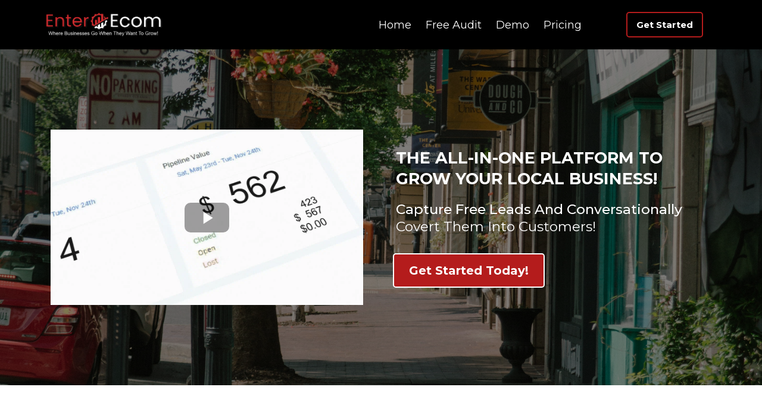

--- FILE ---
content_type: text/html;charset=utf-8
request_url: https://audit.enterecomweb.com/
body_size: 86316
content:
<!DOCTYPE html><html  lang="en" data-capo=""><head><meta charset="utf-8">
<meta name="viewport" content="width=device-width, initial-scale=1">
<link rel="preconnect" href="https://fonts.gstatic.com/" crossorigin="anonymous">
<script src="https://apisystem.tech/js/reviews_widget.js"></script>
<link rel="stylesheet" href="https://fonts.googleapis.com/css?family=Lato:100,100i,200,200i,300,300i,400,400i,500,500i,600,600i,700,700i,800,800i,900,900i%7COpen%20Sans:100,100i,200,200i,300,300i,400,400i,500,500i,600,600i,700,700i,800,800i,900,900i%7CMontserrat:100,100i,200,200i,300,300i,400,400i,500,500i,600,600i,700,700i,800,800i,900,900i%7C'Montserrat':100,100i,200,200i,300,300i,400,400i,500,500i,600,600i,700,700i,800,800i,900,900i%7C'Lato':100,100i,200,200i,300,300i,400,400i,500,500i,600,600i,700,700i,800,800i,900,900i%7CRoboto:100,100i,200,200i,300,300i,400,400i,500,500i,600,600i,700,700i,800,800i,900,900i&display=swap" media="print" onload="this.media='all'">
<style type="text/css"> 

 :root{ --primary: #37ca37;
--secondary: #188bf6;
--white: #ffffff;
--gray: #cbd5e0;
--black: #000000;
--red: #e93d3d;
--orange: #f6ad55;
--yellow: #faf089;
--green: #9ae6b4;
--teal: #81e6d9;
--malibu: #63b3ed;
--indigo: #757BBD;
--purple: #d6bcfa;
--pink: #fbb6ce;
--transparent: transparent;
--overlay: rgba(0, 0, 0, 0.5);
--color-lhuql39e: #EFEFEF;
--color-lhz5usu4: #808080;
--color-66c5b60891201e23e735715a: #000000;
--color-66c5b60891201eedae35715b: #B41C1C;
--arial: 'Arial';
--lato: 'Lato';
--open-sans: 'Open Sans';
--montserrat: 'Montserrat';
--roboto: 'Roboto';
--headlinefont: 'Montserrat';
--contentfont: 'Lato';
--text-color: #000000;
--link-color: #188bf6; } .bg-fixed{bottom:0;top:0;left:0;right:0;position:fixed;overflow:auto;background-color:var(--white)} 
      
      .drop-zone-draggable .hl_main_popup{padding:20px;margin-top:0;border-color:var(--gray);border-width:10px;border-style:solid;background-color:var(--white)}
      
      

      .drop-zone-draggable .row-4Y_XeLnyNc{margin-top:0;margin-bottom:0}
      .drop-zone-draggable .row-4Y_XeLnyNc{padding:15px 0;background-color:var(--transparent);border-color:var(--black);border-width:2px;border-style:solid;width:100%}
      
      
.drop-zone-draggable .col-ywMxLOzyGd{padding:10px 5px;background-color:var(--transparent);width:100%;border-color:var(--black);border-width:2px;border-style:solid;margin-top:0;margin-bottom:0}

      .drop-zone-draggable #heading-Xv65FGId1-{margin-top:0;margin-bottom:10px}
      .drop-zone-draggable .cheading-Xv65FGId1-{font-family:var(--headlinefont);background-color:var(--transparent);color:var(--text-color);icon-color:var(--text-color);font-weight:400;padding:0;opacity:1;text-shadow:0 0 0 transparent;border-color:var(--black);border-width:2px;border-style:solid;line-height:1.3em;letter-spacing:0;text-align:center}
      
      

      
      .drop-zone-draggable .ctwo-setp-order-owbhC7D3UB{font-family:var(--headlinefont);text-align:left;button-color:var(--primary);button-text-color:var(--white);button-size:1rem;button-style:none;form-bg-color:var(--transparent);form-radius:5px}
      
      

      .drop-zone-draggable #sub-heading-XCq8cBsm2V{margin-top:0;margin-bottom:20px}
      .drop-zone-draggable .csub-heading-XCq8cBsm2V{font-family:var(--headlinefont);background-color:var(--transparent);color:var(--text-color);icon-color:var(--text-color);font-weight:400;padding:0;opacity:1;text-shadow:0 0 0 transparent;border-color:var(--black);border-width:2px;border-style:solid;line-height:1.3em;letter-spacing:0;text-align:center}
      
      
#hl_main_popup{padding:20px;margin-top:0;border-color:var(--gray);border-width:10px;border-style:solid;background-color:var(--white);width:720px}@media screen and (min-width:0px) and (max-width:480px){#hl_main_popup{width:380px!important}} #col-ywMxLOzyGd>.inner{flex-direction:column;justify-content:center;align-items:inherit;flex-wrap:nowrap} .heading-Xv65FGId1-{font-weight:undefined}.heading-Xv65FGId1- a,.heading-Xv65FGId1- a *{color:var(--link-color);text-decoration:none}.heading-Xv65FGId1- a:hover{text-decoration:underline}@media screen and (min-width:0px) and (max-width:480px){.heading-Xv65FGId1- h1,.heading-Xv65FGId1- h2,.heading-Xv65FGId1- h3,.heading-Xv65FGId1- h4,.heading-Xv65FGId1- h5,.heading-Xv65FGId1- h6,.heading-Xv65FGId1- ul li,.heading-Xv65FGId1-.text-output{font-size:32px!important;font-weight:undefined}}@media screen and (min-width:481px) and (max-width:10000px){.heading-Xv65FGId1- h1,.heading-Xv65FGId1- h2,.heading-Xv65FGId1- h3,.heading-Xv65FGId1- h4,.heading-Xv65FGId1- h5,.heading-Xv65FGId1- h6,.heading-Xv65FGId1- ul li,.heading-Xv65FGId1-.text-output{font-size:32px!important;font-weight:undefined}}.heading-Xv65FGId1-.text-output h1:first-child:before,.heading-Xv65FGId1-.text-output h2:first-child:before,.heading-Xv65FGId1-.text-output h3:first-child:before,.heading-Xv65FGId1-.text-output h4:first-child:before,.heading-Xv65FGId1-.text-output h5:first-child:before,.heading-Xv65FGId1-.text-output h6:first-child:before,.heading-Xv65FGId1-.text-output p:first-child:before{color:var(--text-color);content:'\';
    font-family: '';margin-right:5px;font-weight:700} .two-setp-order-owbhC7D3UB .form-btn{background-color:var(--primary);color:var(--white)}.two-setp-order-owbhC7D3UB .form-btn .main-text{font-size:1rem}.two-setp-order-owbhC7D3UB .form-input{border-radius:5px;text-align:left;background:var(--transparent)}.two-setp-order-owbhC7D3UB .form-button-gradient{background-color:#fff;background-image:linear-gradient(to bottom,rgba(55,202,55,.5),#37ca37)!important} .sub-heading-XCq8cBsm2V{font-weight:undefined}.sub-heading-XCq8cBsm2V a,.sub-heading-XCq8cBsm2V a *{color:var(--link-color);text-decoration:none}.sub-heading-XCq8cBsm2V a:hover{text-decoration:underline}@media screen and (min-width:0px) and (max-width:480px){.sub-heading-XCq8cBsm2V h1,.sub-heading-XCq8cBsm2V h2,.sub-heading-XCq8cBsm2V h3,.sub-heading-XCq8cBsm2V h4,.sub-heading-XCq8cBsm2V h5,.sub-heading-XCq8cBsm2V h6,.sub-heading-XCq8cBsm2V ul li,.sub-heading-XCq8cBsm2V.text-output{font-size:18px!important;font-weight:undefined}}@media screen and (min-width:481px) and (max-width:10000px){.sub-heading-XCq8cBsm2V h1,.sub-heading-XCq8cBsm2V h2,.sub-heading-XCq8cBsm2V h3,.sub-heading-XCq8cBsm2V h4,.sub-heading-XCq8cBsm2V h5,.sub-heading-XCq8cBsm2V h6,.sub-heading-XCq8cBsm2V ul li,.sub-heading-XCq8cBsm2V.text-output{font-size:18px!important;font-weight:undefined}}.sub-heading-XCq8cBsm2V.text-output h1:first-child:before,.sub-heading-XCq8cBsm2V.text-output h2:first-child:before,.sub-heading-XCq8cBsm2V.text-output h3:first-child:before,.sub-heading-XCq8cBsm2V.text-output h4:first-child:before,.sub-heading-XCq8cBsm2V.text-output h5:first-child:before,.sub-heading-XCq8cBsm2V.text-output h6:first-child:before,.sub-heading-XCq8cBsm2V.text-output p:first-child:before{color:var(--text-color);content:'\';
    font-family: '';margin-right:5px;font-weight:700} 
 /* ---- Header styles ----- */  
 :root{--white:#ffffff;--black:#000000;--transparent:transparent;--overlay:rgba(0, 0, 0, 0.5)}.hl_page-preview--content .col-Raor1J7QT_>.inner,.hl_page-preview--content .row-Qsx1p1JLgI,.hl_page-preview--content .section-dqctvu1M_7{padding:5px 0;margin-top:0;margin-bottom:0;background-color:var(--black);border-color:var(--black);border-width:2px;border-style:solid}.hl_page-preview--content .col-Raor1J7QT_>.inner,.hl_page-preview--content .row-Qsx1p1JLgI{background-color:var(--transparent);width:100%}.hl_page-preview--content .col-Raor1J7QT_{width:18.5%}.hl_page-preview--content .col-Raor1J7QT_>.inner{padding:10px 5px;width:18.5%}.hl_page-preview--content .button-FbpnJTqEEC{margin-top:0;margin-bottom:0;text-align:center}.hl_page-preview--content .cbutton-FbpnJTqEEC{font-family:var(--headlinefont);background-color:var(--transparent);color:var(--white);secondary-color:var(--white);text-decoration:none;padding:10px;font-weight:700;border-color:#b41c1cff;border-width:2px;border-style:solid;letter-spacing:0;text-transform:none;text-shadow:0 0 0 transparent;width:auto%}.hl_page-preview--content .col-E6tZ74f-1B{width:81.5%}.hl_page-preview--content .cnav-menu-wpXS1GHFMj,.hl_page-preview--content .col-E6tZ74f-1B>.inner{margin-top:0;background-color:var(--transparent);border-color:var(--black);border-width:2px;border-style:solid;margin-bottom:0}.hl_page-preview--content .col-E6tZ74f-1B>.inner{padding:5px;width:81.5%}.hl_page-preview--content .cnav-menu-wpXS1GHFMj{font-family:var(--headlinefont);padding:0;mobile-background-color:var(--overlay);color:var(--white);bold-text-color:var(--white);italic-text-color:var(--white);underline-text-color:var(--text-color);icon-color:var(--white);secondary-color:#b41c1cff;nav-menu-item-hover-background-color:var(--white);line-height:1.3em;text-transform:none;letter-spacing:0;text-align:center;nav-menu-item-spacing-x:12px;nav-menu-item-spacing-y:5px;dropdown-background:var(--white);dropdown-text-color:var(--black);dropdown-hover-color:var(--black);dropdown-item-spacing:10px}#section-dqctvu1M_7>.inner{max-width:1170px}#col-E6tZ74f-1B>.inner,#col-Raor1J7QT_>.inner{flex-direction:column;justify-content:center;align-items:inherit;flex-wrap:nowrap}@media screen and (min-width:481px) and (max-width:10000px){.button-FbpnJTqEEC .button-icon-end,.button-FbpnJTqEEC .button-icon-start,.button-FbpnJTqEEC .main-heading-button{font-size:15px;font-weight:undefined}.button-FbpnJTqEEC .button-icon-start{margin-right:5px}.button-FbpnJTqEEC .button-icon-end{margin-left:5px}.button-FbpnJTqEEC .sub-heading-button{font-size:15px;color:var(--white);font-weight:undefined}}@media screen and (min-width:0px) and (max-width:480px){.button-FbpnJTqEEC .button-icon-end,.button-FbpnJTqEEC .button-icon-start,.button-FbpnJTqEEC .main-heading-button{font-size:20px;font-weight:undefined}.button-FbpnJTqEEC .button-icon-start{margin-right:5px}.button-FbpnJTqEEC .button-icon-end{margin-left:5px}.button-FbpnJTqEEC .sub-heading-button{font-size:15px;color:var(--white);font-weight:undefined}}.--mobile #nav-menu-wpXS1GHFMj .nav-menu{font-size:25px;font-weight:undefined}#nav-menu-wpXS1GHFMj .nav-menu{font-size:18px;font-weight:undefined}#nav-menu-popup.nav-menu-wpXS1GHFMj .nav-menu-body{background:var(--overlay)}#nav-menu-wpXS1GHFMj .nav-menu li.nav-menu-item{display:flex;align-items:center;white-space:nowrap}#nav-menu-wpXS1GHFMj .items-cart-active{color:#155eef}#nav-menu-wpXS1GHFMj .items-cart{color:undefined}#nav-menu-popup.nav-menu-wpXS1GHFMj .nav-menu .nav-menu-item a,#nav-menu-wpXS1GHFMj .nav-menu .nav-menu-item a{color:var(--white);cursor:pointer;height:inherit;display:flex;align-items:center;padding:5px 12px;transition:all .3s ease}#nav-menu-wpXS1GHFMj .nav-menu .nav-menu-item:hover a{color:#b41c1cff;background:var(--white)}#nav-menu-popup.nav-menu-wpXS1GHFMj .nav-menu .nav-menu-item:hover a,#nav-menu-popup.nav-menu-wpXS1GHFMj .nav-menu-body .nav-menu .nav-menu-item:hover{color:#b41c1cff}.--mobile #nav-menu-wpXS1GHFMj .nav-menu .dropdown-menu .dropdown-item{font-size:23px;font-weight:undefined}#nav-menu-popup.nav-menu-wpXS1GHFMj .nav-menu{font-size:25px;font-family:var(--headlinefont);font-weight:undefined}#nav-menu-popup.nav-menu-wpXS1GHFMj .nav-menu-body .close-menu{color:var(--white);font-size:25px;font-weight:600}#nav-menu-popup.nav-menu-wpXS1GHFMj .nav-menu-body .nav-menu .nav-menu-item{color:var(--white);text-align:center;transition:all .3s ease;font-size:23px;font-weight:undefined}#nav-menu-wpXS1GHFMj .nav-menu .dropdown-menu .dropdown-item{font-size:16px;text-align:center;font-weight:undefined}#nav-menu-popup.nav-menu-wpXS1GHFMj .nav-menu .nav-dropdown-menu .nav-menu-item:hover a,#nav-menu-wpXS1GHFMj .nav-menu .dropdown-menu .dropdown-item a{color:var(--black);background:var(--white);padding:10px;transition:all .3s ease}#nav-menu-popup.nav-menu-wpXS1GHFMj .nav-menu-body .nav-dropdown-menu .nav-menu-item a,#nav-menu-popup.nav-menu-wpXS1GHFMj .nav-menu-body .nav-dropdown-menu .nav-menu-item:hover a,#nav-menu-wpXS1GHFMj .nav-menu .dropdown-menu .dropdown-item:hover a{color:var(--black)}#nav-menu-popup.nav-menu-wpXS1GHFMj .nav-menu-body .nav-dropdown-menu .nav-menu-item{background:var(--white);font-size:23px;font-weight:undefined}#nav-menu-wpXS1GHFMj .nav-menu-mobile span::before{cursor:pointer;color:var(--white);content:"";font-family:"Font Awesome 5 Free";font-size:25px;font-weight:600}@media screen and (min-width:0px) and (max-width:480px){.nav-menu-wpXS1GHFMj .branding .title{font-size:25px;line-height:1.3em;font-weight:undefined}#nav-menu-wpXS1GHFMj .hl-autocomplete-results li{font-size:25px}}@media screen and (min-width:481px) and (max-width:10000px){.nav-menu-wpXS1GHFMj .branding .title{font-size:18px;line-height:1.3em;font-weight:undefined}#nav-menu-wpXS1GHFMj .hl-autocomplete-results li{font-size:18px}}#nav-menu-wpXS1GHFMj strong{font-weight:700}#nav-menu-wpXS1GHFMj em,#nav-menu-wpXS1GHFMj strong{color:var(--white)!important}#nav-menu-wpXS1GHFMj u{color:var(--text-color)!important}#nav-menu-wpXS1GHFMj .hl-autocomplete-input{border:1px solid #cacaca;margin:1px;border-radius:16px}#nav-menu-wpXS1GHFMj .hl-autocomplete{font-family:inherit}#nav-menu-wpXS1GHFMj .hl-autocomplete-button{background:#fff}#nav-menu-wpXS1GHFMj .hl-autocomplete-input-wrapper{color:#000;background-color:#fff}#nav-menu-wpXS1GHFMj .hl-autocomplete-results{border:1px solid #cacaca;border-top:none;border-radius:16px;border-top-left-radius:0;border-top-right-radius:0;color:var(--white);background-color:var(--transparent)}#nav-menu-wpXS1GHFMj .hl-autocomplete-input:hover{border-width:1.5px;margin:.5px}#nav-menu-wpXS1GHFMj .hl-autocomplete-input:focus-within{border-width:2px;margin:0} 
 /* ---- Hero Section styles ----- */ 
:root{--white:#ffffff;--black:#000000;--transparent:transparent}.hl_page-preview--content .section-t_kMlzGHV-{padding:100px 0;margin-top:0;margin-bottom:0;background-color:var(--black);border-color:var(--black);border-width:2px;border-style:solid}.hl_page-preview--content .col-24gFXvJeWJ .inner,.hl_page-preview--content .col-NLeW1x568g .inner,.hl_page-preview--content .row-qnvD0CVVD1{margin-top:0;margin-bottom:0;padding:15px 0;background-color:var(--transparent);border-color:var(--black);border-width:2px;border-style:solid;width:100%}.hl_page-preview--content .col-24gFXvJeWJ{width:100%}.hl_page-preview--content .col-24gFXvJeWJ .inner,.hl_page-preview--content .col-NLeW1x568g .inner{padding:10px 5px}.hl_page-preview--content #heading-QI2yRUnpvY,.hl_page-preview--content .video-lg6UthjQP-{margin-top:0;margin-bottom:0}.hl_page-preview--content .cvideo-lg6UthjQP-{padding:10px;background-color:var(--transparent);border-color:var(--black);border-width:2px;border-style:solid}.hl_page-preview--content .col-NLeW1x568g{width:100%}.hl_page-preview--content .cheading-QI2yRUnpvY,.hl_page-preview--content .csub-heading-lVdHudPnq0{font-family:var(--headlinefont);background-color:var(--transparent);icon-color:var(--text-color);font-weight:400;padding:0 5px;opacity:1;text-shadow:0 0 0 transparent;border-color:var(--black);border-width:2px;border-style:solid;line-height:1.3em;letter-spacing:0;text-align:left}.hl_page-preview--content .cheading-QI2yRUnpvY{color:var(--text-color);margin-right:0}.hl_page-preview--content #sub-heading-lVdHudPnq0{margin-top:20px;margin-bottom:0}.hl_page-preview--content .csub-heading-lVdHudPnq0{color:var(--white)}.hl_page-preview--content .button-MwiLTptCDu{margin-top:30px;margin-bottom:0;text-align:left}.hl_page-preview--content .cbutton-MwiLTptCDu{font-family:var(--headlinefont);background-color:#b41c1cff;color:var(--white);secondary-color:var(--white);text-decoration:none;padding:15px 20px;font-weight:700;border-color:var(--white);border-width:2px;border-style:solid;letter-spacing:0;text-transform:none;text-shadow:0 0 0 transparent;width:auto%}#section-t_kMlzGHV->.inner{max-width:1170px}#col-24gFXvJeWJ>.inner,#col-NLeW1x568g>.inner{flex-direction:column;justify-content:center;align-items:inherit;flex-wrap:nowrap}.heading-QI2yRUnpvY,.sub-heading-lVdHudPnq0{font-weight:undefined}.heading-QI2yRUnpvY strong{color:var(--white)}.heading-QI2yRUnpvY em,.heading-QI2yRUnpvY u,.sub-heading-lVdHudPnq0 em,.sub-heading-lVdHudPnq0 strong,.sub-heading-lVdHudPnq0 u{color:var(--text-color)}.heading-QI2yRUnpvY a,.heading-QI2yRUnpvY a *,.sub-heading-lVdHudPnq0 a,.sub-heading-lVdHudPnq0 a *{color:var(--link-color);text-decoration:none}.heading-QI2yRUnpvY a:hover,.sub-heading-lVdHudPnq0 a:hover{text-decoration:underline}@media screen and (min-width:0px) and (max-width:480px){.heading-QI2yRUnpvY h1,.heading-QI2yRUnpvY h2,.heading-QI2yRUnpvY h3,.heading-QI2yRUnpvY h4,.heading-QI2yRUnpvY h5,.heading-QI2yRUnpvY h6,.heading-QI2yRUnpvY ul li,.heading-QI2yRUnpvY.text-output{font-size:27px!important;font-weight:undefined}}@media screen and (min-width:481px) and (max-width:10000px){.heading-QI2yRUnpvY h1,.heading-QI2yRUnpvY h2,.heading-QI2yRUnpvY h3,.heading-QI2yRUnpvY h4,.heading-QI2yRUnpvY h5,.heading-QI2yRUnpvY h6,.heading-QI2yRUnpvY ul li,.heading-QI2yRUnpvY.text-output{font-size:27px!important;font-weight:undefined}}.heading-QI2yRUnpvY.text-output h1:first-child:before,.heading-QI2yRUnpvY.text-output h2:first-child:before,.heading-QI2yRUnpvY.text-output h3:first-child:before,.heading-QI2yRUnpvY.text-output h4:first-child:before,.heading-QI2yRUnpvY.text-output h5:first-child:before,.heading-QI2yRUnpvY.text-output h6:first-child:before,.heading-QI2yRUnpvY.text-output p:first-child:before,.sub-heading-lVdHudPnq0.text-output h1:first-child:before,.sub-heading-lVdHudPnq0.text-output h2:first-child:before,.sub-heading-lVdHudPnq0.text-output h3:first-child:before,.sub-heading-lVdHudPnq0.text-output h4:first-child:before,.sub-heading-lVdHudPnq0.text-output h5:first-child:before,.sub-heading-lVdHudPnq0.text-output h6:first-child:before,.sub-heading-lVdHudPnq0.text-output p:first-child:before{color:var(--text-color);content:'\';
    font-family: '';margin-right:5px;font-weight:700}@media screen and (min-width:0px) and (max-width:480px){.sub-heading-lVdHudPnq0 h1,.sub-heading-lVdHudPnq0 h2,.sub-heading-lVdHudPnq0 h3,.sub-heading-lVdHudPnq0 h4,.sub-heading-lVdHudPnq0 h5,.sub-heading-lVdHudPnq0 h6,.sub-heading-lVdHudPnq0 ul li,.sub-heading-lVdHudPnq0.text-output{font-size:17px!important;font-weight:undefined}}@media screen and (min-width:481px) and (max-width:10000px){.sub-heading-lVdHudPnq0 h1,.sub-heading-lVdHudPnq0 h2,.sub-heading-lVdHudPnq0 h3,.sub-heading-lVdHudPnq0 h4,.sub-heading-lVdHudPnq0 h5,.sub-heading-lVdHudPnq0 h6,.sub-heading-lVdHudPnq0 ul li,.sub-heading-lVdHudPnq0.text-output{font-size:23px!important;font-weight:undefined}}@media screen and (min-width:481px) and (max-width:10000px){.button-MwiLTptCDu .button-icon-end,.button-MwiLTptCDu .button-icon-start,.button-MwiLTptCDu .main-heading-button{font-size:20px;font-weight:undefined}.button-MwiLTptCDu .button-icon-start{margin-right:5px}.button-MwiLTptCDu .button-icon-end{margin-left:5px}.button-MwiLTptCDu .sub-heading-button{font-size:15px;color:var(--white);font-weight:undefined}}@media screen and (min-width:0px) and (max-width:480px){.button-MwiLTptCDu .button-icon-end,.button-MwiLTptCDu .button-icon-start,.button-MwiLTptCDu .main-heading-button{font-size:20px;font-weight:undefined}.button-MwiLTptCDu .button-icon-start{margin-right:5px}.button-MwiLTptCDu .button-icon-end{margin-left:5px}.button-MwiLTptCDu .sub-heading-button{font-size:15px;color:var(--white);font-weight:undefined}} 
 /* ---- Outcomes Section styles ----- */ 
:root{--primary:#37ca37;--white:#ffffff;--black:#000000;--transparent:transparent}.hl_page-preview--content .row-NmboTMmAXw,.hl_page-preview--content .section-decIClvxM5{padding:40px 0;margin-top:0;margin-bottom:0;background-color:var(--transparent);border-color:var(--black);border-width:2px;border-style:solid}.hl_page-preview--content .row-NmboTMmAXw{padding:15px 0;width:100%}.hl_page-preview--content .col-TlfH6TUviz{width:100%}.hl_page-preview--content .col-2-eeCJOyJz .inner,.hl_page-preview--content .col-AKBM5IGLFp .inner,.hl_page-preview--content .col-CmvzfvJDIc .inner,.hl_page-preview--content .col-I9kKb7Yz-p .inner,.hl_page-preview--content .col-LBnaZJgKuJ .inner,.hl_page-preview--content .col-N01-NNeVPz .inner,.hl_page-preview--content .col-OGoSUxt842 .inner,.hl_page-preview--content .col-TlfH6TUviz .inner,.hl_page-preview--content .col-bbnZQR8R2K .inner,.hl_page-preview--content .col-drn7VuCG5I .inner,.hl_page-preview--content .col-fPv6EU_gzc .inner,.hl_page-preview--content .col-fbG-oaVBN8 .inner,.hl_page-preview--content .col-ivg_69gW78 .inner,.hl_page-preview--content .col-yLwjJK5WVv .inner{padding:10px 5px;background-color:var(--transparent);width:100%;border-color:var(--black);border-width:2px;border-style:solid;margin-top:0;margin-bottom:0}.hl_page-preview--content #heading-5z714VEz9J{margin-top:0;margin-bottom:0}.hl_page-preview--content .cbulletList-BXKRF2cWHE,.hl_page-preview--content .cheading-5z714VEz9J,.hl_page-preview--content .csub-heading-7KHwt3Pwhc{font-family:var(--headlinefont);background-color:var(--transparent);opacity:1;text-shadow:0 0 0 transparent;border-color:var(--black);border-width:2px;border-style:solid;letter-spacing:0;text-align:left}.hl_page-preview--content .cheading-5z714VEz9J,.hl_page-preview--content .csub-heading-7KHwt3Pwhc{color:var(--text-color);icon-color:var(--text-color);font-weight:400;padding:0 5px;line-height:1.3em}.hl_page-preview--content #sub-heading-7KHwt3Pwhc{margin-top:20px;margin-bottom:0}.hl_page-preview--content #bulletList-BXKRF2cWHE{margin-top:0;margin-bottom:0}.hl_page-preview--content .cbulletList-BXKRF2cWHE{color:#000000ff;icon-color:#b41c1cff;padding:20px 0;line-height:1.5em;text-transform:none}.hl_page-preview--content .button-_MrGlfXPuh{margin-top:20px;margin-bottom:0;text-align:left;margin-right:0}.hl_page-preview--content .cbutton-_MrGlfXPuh{font-family:var(--headlinefont);background-color:#b41c1cff;color:var(--white);secondary-color:var(--white);text-decoration:none;padding:10px 20px;font-weight:700;border-color:var(--black);border-width:2px;border-style:solid;letter-spacing:0;text-transform:none;text-shadow:0 0 0 transparent;width:auto%}.hl_page-preview--content .col-fPv6EU_gzc{width:100%}.hl_page-preview--content #heading-1K6uSk4vDP,.hl_page-preview--content .image-_F9yAf70JW{margin-top:0;margin-bottom:0}.hl_page-preview--content .image-HQeMikLmJ9 .image-container img,.hl_page-preview--content .image-JwU32iyWHV .image-container img,.hl_page-preview--content .image-PhKprg5jdJ .image-container img,.hl_page-preview--content .image-_F9yAf70JW .image-container img,.hl_page-preview--content .image-_Lg8tvqSIa .image-container img,.hl_page-preview--content .image-vPU2O3hBan .image-container img,.hl_page-preview--content .image-x0DC4pzFSH .image-container img{box-shadow:undefined}.hl_page-preview--content .cimage-_F9yAf70JW{padding:10px;background-color:var(--transparent);opacity:1;text-align:center}.hl_page-preview--content .row-EO-JQvYCdX{margin-top:0;margin-bottom:0;padding:20px 0;background-color:var(--transparent);border-color:var(--black);border-width:2px;border-style:solid;width:100%}.hl_page-preview--content .col-N01-NNeVPz{width:100%}.hl_page-preview--content .cbulletList-KbSun6rxO-,.hl_page-preview--content .cheading-1K6uSk4vDP,.hl_page-preview--content .csub-heading-6EHAyf42lS{font-family:var(--headlinefont);background-color:var(--transparent);color:var(--text-color);opacity:1;text-shadow:0 0 0 transparent;border-color:var(--black);border-width:2px;border-style:solid;letter-spacing:0;text-align:left}.hl_page-preview--content .cheading-1K6uSk4vDP,.hl_page-preview--content .csub-heading-6EHAyf42lS{icon-color:var(--text-color);font-weight:400;padding:0 5px;line-height:1.3em}.hl_page-preview--content #sub-heading-6EHAyf42lS{margin-top:20px;margin-bottom:0}.hl_page-preview--content #bulletList-KbSun6rxO-{margin-top:0;margin-bottom:0}.hl_page-preview--content .cbulletList-KbSun6rxO-{icon-color:#b41c1cff;padding:20px 0;line-height:1.4em;text-transform:none}.hl_page-preview--content .button-8tIaFXCeii{margin-top:20px;margin-bottom:0;text-align:left}.hl_page-preview--content .cbutton-8tIaFXCeii{font-family:var(--headlinefont);background-color:#b41c1cff;color:var(--white);secondary-color:var(--white);text-decoration:none;padding:10px 20px;font-weight:700;border-color:#000000ff;border-width:2px;border-style:solid;letter-spacing:0;text-transform:none;text-shadow:0 0 0 transparent;width:auto%}.hl_page-preview--content .col-bbnZQR8R2K{width:100%}.hl_page-preview--content .image-PhKprg5jdJ{margin-top:0;margin-bottom:0}.hl_page-preview--content .cimage-PhKprg5jdJ{padding:10px;background-color:var(--transparent);opacity:1;text-align:center}.hl_page-preview--content .row-LPkeHE99Ce{margin-top:0;margin-bottom:0;padding:20px 0 5px;background-color:var(--transparent);border-color:var(--black);border-width:2px;border-style:solid;width:100%}.hl_page-preview--content .col-I9kKb7Yz-p{width:100%}.hl_page-preview--content #heading-NGHH7Hf1af,.hl_page-preview--content .image-vPU2O3hBan{margin-top:0;margin-bottom:0}.hl_page-preview--content .cimage-vPU2O3hBan{padding:10px;background-color:var(--transparent);opacity:1;text-align:center}.hl_page-preview--content .col-LBnaZJgKuJ{width:100%}.hl_page-preview--content .cbulletList-hBJiZEX5zX,.hl_page-preview--content .cheading-NGHH7Hf1af,.hl_page-preview--content .csub-heading-mndAVmjLW3{font-family:var(--headlinefont);background-color:var(--transparent);color:var(--text-color);opacity:1;text-shadow:0 0 0 transparent;border-color:var(--black);border-width:2px;border-style:solid;letter-spacing:0;text-align:left}.hl_page-preview--content .cheading-NGHH7Hf1af,.hl_page-preview--content .csub-heading-mndAVmjLW3{icon-color:var(--text-color);font-weight:400;padding:0 5px;line-height:1.3em}.hl_page-preview--content #sub-heading-mndAVmjLW3{margin-top:20px;margin-bottom:0}.hl_page-preview--content #bulletList-hBJiZEX5zX,.hl_page-preview--content #heading-FElLgS0pC7{margin-top:0;margin-bottom:0}.hl_page-preview--content .cbulletList-hBJiZEX5zX{icon-color:#b41c1cff;padding:20px 0;line-height:1.4em;text-transform:none}.hl_page-preview--content .button-R5b5bLtyy1{margin-top:20px;margin-bottom:0;text-align:left}.hl_page-preview--content .cbutton-R5b5bLtyy1{font-family:var(--headlinefont);background-color:#b41c1cff;color:var(--white);secondary-color:var(--white);text-decoration:none;padding:10px 20px;font-weight:700;border-color:#000000ff;border-width:2px;border-style:solid;letter-spacing:0;text-transform:none;text-shadow:0 0 0 transparent;width:auto%}.hl_page-preview--content .row-cA5PXatVZM{margin-top:0;margin-bottom:0;padding:5px 0 20px;background-color:var(--transparent);border-color:var(--black);border-width:2px;border-style:solid;width:100%}.hl_page-preview--content .col-yLwjJK5WVv{width:100%}.hl_page-preview--content .cbulletList-z1EAe68Gki,.hl_page-preview--content .cheading-FElLgS0pC7,.hl_page-preview--content .csub-heading-qmPF3_bxdi{font-family:var(--headlinefont);background-color:var(--transparent);color:var(--text-color);opacity:1;text-shadow:0 0 0 transparent;border-color:var(--black);border-width:2px;border-style:solid;letter-spacing:0;text-align:left}.hl_page-preview--content .cheading-FElLgS0pC7,.hl_page-preview--content .csub-heading-qmPF3_bxdi{icon-color:var(--text-color);font-weight:400;padding:0 5px;line-height:1.3em}.hl_page-preview--content #sub-heading-qmPF3_bxdi{margin-top:20px;margin-bottom:0}.hl_page-preview--content #bulletList-z1EAe68Gki{margin-top:0;margin-bottom:0}.hl_page-preview--content .cbulletList-z1EAe68Gki{icon-color:#b41c1cff;padding:20px 0;line-height:1.4em;text-transform:none}.hl_page-preview--content .button-aQee_iLYrU{margin-top:20px;margin-bottom:0;text-align:left}.hl_page-preview--content .cbutton-aQee_iLYrU{font-family:var(--headlinefont);background-color:#b41c1cff;color:var(--white);secondary-color:var(--white);text-decoration:none;padding:10px 20px;font-weight:700;border-color:#000000ff;border-width:2px;border-style:solid;letter-spacing:0;text-transform:none;text-shadow:0 0 0 transparent;width:auto%}.hl_page-preview--content .col-CmvzfvJDIc{width:100%}.hl_page-preview--content .image-_Lg8tvqSIa{margin-top:0;margin-bottom:0}.hl_page-preview--content .cimage-_Lg8tvqSIa{padding:10px;background-color:var(--transparent);opacity:1;text-align:center}.hl_page-preview--content .row-5LOj3J2Yce{margin-top:0;margin-bottom:0;padding:5px 0 20px;background-color:var(--transparent);border-color:var(--black);border-width:2px;border-style:solid;width:100%}.hl_page-preview--content .col-2-eeCJOyJz{width:100%}.hl_page-preview--content #heading-QRpLr8IbPD,.hl_page-preview--content .image-JwU32iyWHV{margin-top:0;margin-bottom:0}.hl_page-preview--content .cimage-JwU32iyWHV{padding:10px;background-color:var(--transparent);opacity:1;text-align:center}.hl_page-preview--content .col-drn7VuCG5I{width:100%}.hl_page-preview--content .cbulletList-4yjydKOkhN,.hl_page-preview--content .cheading-QRpLr8IbPD,.hl_page-preview--content .csub-heading-YKEaqjTEfr{font-family:var(--headlinefont);background-color:var(--transparent);color:var(--text-color);opacity:1;text-shadow:0 0 0 transparent;border-color:var(--black);border-width:2px;border-style:solid;letter-spacing:0;text-align:left}.hl_page-preview--content .cheading-QRpLr8IbPD,.hl_page-preview--content .csub-heading-YKEaqjTEfr{icon-color:var(--text-color);font-weight:400;padding:0 5px;line-height:1.3em}.hl_page-preview--content #sub-heading-YKEaqjTEfr{margin-top:20px;margin-bottom:0}.hl_page-preview--content #bulletList-4yjydKOkhN,.hl_page-preview--content #heading-cFlRQIVVoR{margin-top:0;margin-bottom:0}.hl_page-preview--content .cbulletList-4yjydKOkhN{icon-color:#b41c1cff;padding:20px 0;line-height:1.4em;text-transform:none}.hl_page-preview--content .button-iOQ316UZKO{margin-top:20px;margin-bottom:0;text-align:left}.hl_page-preview--content .cbutton-iOQ316UZKO{font-family:var(--headlinefont);background-color:#b41c1cff;color:var(--white);secondary-color:var(--white);text-decoration:none;padding:10px 20px;font-weight:700;border-color:var(--primary);border-width:2px;border-style:solid;letter-spacing:0;text-transform:none;text-shadow:0 0 0 transparent;width:auto%}.hl_page-preview--content .row-W0vQ5Zhpx9{margin-top:0;margin-bottom:0;padding:15px 0;background-color:var(--transparent);border-color:var(--black);border-width:2px;border-style:solid;width:100%}.hl_page-preview--content .col-ivg_69gW78{width:100%}.hl_page-preview--content .cbulletList-R9By6vqvF1,.hl_page-preview--content .cheading-cFlRQIVVoR,.hl_page-preview--content .csub-heading-AbXvn0Z-Ei{font-family:var(--headlinefont);background-color:var(--transparent);color:var(--text-color);opacity:1;text-shadow:0 0 0 transparent;border-color:var(--black);border-width:2px;border-style:solid;letter-spacing:0;text-align:left}.hl_page-preview--content .cheading-cFlRQIVVoR,.hl_page-preview--content .csub-heading-AbXvn0Z-Ei{icon-color:var(--text-color);font-weight:400;padding:0 5px;line-height:1.3em}.hl_page-preview--content #sub-heading-AbXvn0Z-Ei{margin-top:20px;margin-bottom:0}.hl_page-preview--content #bulletList-R9By6vqvF1{margin-top:0;margin-bottom:0}.hl_page-preview--content .cbulletList-R9By6vqvF1{icon-color:#b41c1cff;padding:20px 0;line-height:1.5em;text-transform:none}.hl_page-preview--content .button-GNy9dOVa8z{margin-top:20px;margin-bottom:0;text-align:left}.hl_page-preview--content .cbutton-GNy9dOVa8z{font-family:var(--headlinefont);background-color:#b41c1cff;color:var(--white);secondary-color:var(--white);text-decoration:none;padding:10px 20px;font-weight:700;border-color:var(--primary);border-width:2px;border-style:solid;letter-spacing:0;text-transform:none;text-shadow:0 0 0 transparent;width:auto%}.hl_page-preview--content .col-OGoSUxt842{width:100%}.hl_page-preview--content #heading-uX1qLydJsD,.hl_page-preview--content .image-x0DC4pzFSH{margin-top:0;margin-bottom:0}.hl_page-preview--content .cimage-x0DC4pzFSH{padding:10px;background-color:var(--transparent);opacity:1;text-align:center}.hl_page-preview--content .row-JBjDStzq3n{margin-top:0;margin-bottom:0;padding:20px 0 5px;background-color:var(--transparent);border-color:var(--black);border-width:2px;border-style:solid;width:100%}.hl_page-preview--content .col-AKBM5IGLFp{width:100%}.hl_page-preview--content .cbulletList-qp06JZmPud,.hl_page-preview--content .cheading-uX1qLydJsD,.hl_page-preview--content .csub-heading-js5sDuiA9-{font-family:var(--headlinefont);background-color:var(--transparent);color:var(--text-color);opacity:1;text-shadow:0 0 0 transparent;border-color:var(--black);border-width:2px;border-style:solid;letter-spacing:0;text-align:left}.hl_page-preview--content .cheading-uX1qLydJsD,.hl_page-preview--content .csub-heading-js5sDuiA9-{icon-color:var(--text-color);font-weight:400;padding:0 5px;line-height:1.3em}.hl_page-preview--content #sub-heading-js5sDuiA9-{margin-top:20px;margin-bottom:0}.hl_page-preview--content #bulletList-qp06JZmPud{margin-top:0;margin-bottom:0}.hl_page-preview--content .cbulletList-qp06JZmPud{icon-color:#b41c1cff;padding:20px 0;line-height:1.4em;text-transform:none}.hl_page-preview--content .button-vGW-dBZN2D{margin-top:20px;margin-bottom:0;text-align:left}.hl_page-preview--content .cbutton-vGW-dBZN2D{font-family:var(--headlinefont);background-color:#b41c1cff;color:var(--white);secondary-color:var(--white);text-decoration:none;padding:10px 20px;font-weight:700;border-color:var(--primary);border-width:2px;border-style:solid;letter-spacing:0;text-transform:none;text-shadow:0 0 0 transparent;width:auto%}.hl_page-preview--content .col-fbG-oaVBN8{width:100%}.hl_page-preview--content .image-HQeMikLmJ9{margin-top:0;margin-bottom:0}.hl_page-preview--content .cimage-HQeMikLmJ9{padding:10px;background-color:var(--transparent);opacity:1;text-align:center}#section-decIClvxM5>.inner{max-width:1170px}#col-2-eeCJOyJz>.inner,#col-AKBM5IGLFp>.inner,#col-CmvzfvJDIc>.inner,#col-I9kKb7Yz-p>.inner,#col-LBnaZJgKuJ>.inner,#col-N01-NNeVPz>.inner,#col-OGoSUxt842>.inner,#col-TlfH6TUviz>.inner,#col-bbnZQR8R2K>.inner,#col-drn7VuCG5I>.inner,#col-fPv6EU_gzc>.inner,#col-fbG-oaVBN8>.inner,#col-ivg_69gW78>.inner,#col-yLwjJK5WVv>.inner{flex-direction:column;justify-content:center;align-items:inherit;flex-wrap:nowrap}.bulletList-4yjydKOkhN,.bulletList-BXKRF2cWHE,.bulletList-KbSun6rxO-,.bulletList-R9By6vqvF1,.bulletList-hBJiZEX5zX,.bulletList-qp06JZmPud,.bulletList-z1EAe68Gki,.heading-1K6uSk4vDP,.heading-5z714VEz9J,.heading-FElLgS0pC7,.heading-NGHH7Hf1af,.heading-QRpLr8IbPD,.heading-cFlRQIVVoR,.heading-uX1qLydJsD,.sub-heading-6EHAyf42lS,.sub-heading-7KHwt3Pwhc,.sub-heading-AbXvn0Z-Ei,.sub-heading-YKEaqjTEfr,.sub-heading-js5sDuiA9-,.sub-heading-mndAVmjLW3,.sub-heading-qmPF3_bxdi{font-weight:undefined}.bulletList-4yjydKOkhN em,.bulletList-4yjydKOkhN strong,.bulletList-4yjydKOkhN u,.bulletList-BXKRF2cWHE em,.bulletList-BXKRF2cWHE strong,.bulletList-BXKRF2cWHE u,.bulletList-KbSun6rxO- em,.bulletList-KbSun6rxO- strong,.bulletList-KbSun6rxO- u,.bulletList-R9By6vqvF1 em,.bulletList-R9By6vqvF1 strong,.bulletList-R9By6vqvF1 u,.bulletList-hBJiZEX5zX em,.bulletList-hBJiZEX5zX strong,.bulletList-hBJiZEX5zX u,.bulletList-qp06JZmPud em,.bulletList-qp06JZmPud strong,.bulletList-qp06JZmPud u,.bulletList-z1EAe68Gki em,.bulletList-z1EAe68Gki strong,.bulletList-z1EAe68Gki u,.heading-1K6uSk4vDP em,.heading-1K6uSk4vDP strong,.heading-1K6uSk4vDP u,.heading-5z714VEz9J em,.heading-5z714VEz9J strong,.heading-5z714VEz9J u,.heading-FElLgS0pC7 em,.heading-FElLgS0pC7 strong,.heading-FElLgS0pC7 u,.heading-NGHH7Hf1af em,.heading-NGHH7Hf1af strong,.heading-NGHH7Hf1af u,.heading-QRpLr8IbPD em,.heading-QRpLr8IbPD strong,.heading-QRpLr8IbPD u,.heading-cFlRQIVVoR em,.heading-cFlRQIVVoR strong,.heading-cFlRQIVVoR u,.heading-uX1qLydJsD em,.heading-uX1qLydJsD strong,.heading-uX1qLydJsD u,.sub-heading-6EHAyf42lS em,.sub-heading-6EHAyf42lS strong,.sub-heading-6EHAyf42lS u,.sub-heading-7KHwt3Pwhc em,.sub-heading-7KHwt3Pwhc strong,.sub-heading-7KHwt3Pwhc u,.sub-heading-AbXvn0Z-Ei em,.sub-heading-AbXvn0Z-Ei strong,.sub-heading-AbXvn0Z-Ei u,.sub-heading-YKEaqjTEfr em,.sub-heading-YKEaqjTEfr strong,.sub-heading-YKEaqjTEfr u,.sub-heading-js5sDuiA9- em,.sub-heading-js5sDuiA9- strong,.sub-heading-js5sDuiA9- u,.sub-heading-mndAVmjLW3 em,.sub-heading-mndAVmjLW3 strong,.sub-heading-mndAVmjLW3 u,.sub-heading-qmPF3_bxdi em,.sub-heading-qmPF3_bxdi strong,.sub-heading-qmPF3_bxdi u{color:var(--text-color)}.bulletList-4yjydKOkhN a,.bulletList-4yjydKOkhN a *,.bulletList-BXKRF2cWHE a,.bulletList-BXKRF2cWHE a *,.bulletList-KbSun6rxO- a,.bulletList-KbSun6rxO- a *,.bulletList-R9By6vqvF1 a,.bulletList-R9By6vqvF1 a *,.bulletList-hBJiZEX5zX a,.bulletList-hBJiZEX5zX a *,.bulletList-qp06JZmPud a,.bulletList-qp06JZmPud a *,.bulletList-z1EAe68Gki a,.bulletList-z1EAe68Gki a *,.heading-1K6uSk4vDP a,.heading-1K6uSk4vDP a *,.heading-5z714VEz9J a,.heading-5z714VEz9J a *,.heading-FElLgS0pC7 a,.heading-FElLgS0pC7 a *,.heading-NGHH7Hf1af a,.heading-NGHH7Hf1af a *,.heading-QRpLr8IbPD a,.heading-QRpLr8IbPD a *,.heading-cFlRQIVVoR a,.heading-cFlRQIVVoR a *,.heading-uX1qLydJsD a,.heading-uX1qLydJsD a *,.sub-heading-6EHAyf42lS a,.sub-heading-6EHAyf42lS a *,.sub-heading-7KHwt3Pwhc a,.sub-heading-7KHwt3Pwhc a *,.sub-heading-AbXvn0Z-Ei a,.sub-heading-AbXvn0Z-Ei a *,.sub-heading-YKEaqjTEfr a,.sub-heading-YKEaqjTEfr a *,.sub-heading-js5sDuiA9- a,.sub-heading-js5sDuiA9- a *,.sub-heading-mndAVmjLW3 a,.sub-heading-mndAVmjLW3 a *,.sub-heading-qmPF3_bxdi a,.sub-heading-qmPF3_bxdi a *{color:var(--link-color);text-decoration:none}.bulletList-4yjydKOkhN a:hover,.bulletList-BXKRF2cWHE a:hover,.bulletList-KbSun6rxO- a:hover,.bulletList-R9By6vqvF1 a:hover,.bulletList-hBJiZEX5zX a:hover,.bulletList-qp06JZmPud a:hover,.bulletList-z1EAe68Gki a:hover,.heading-1K6uSk4vDP a:hover,.heading-5z714VEz9J a:hover,.heading-FElLgS0pC7 a:hover,.heading-NGHH7Hf1af a:hover,.heading-QRpLr8IbPD a:hover,.heading-cFlRQIVVoR a:hover,.heading-uX1qLydJsD a:hover,.sub-heading-6EHAyf42lS a:hover,.sub-heading-7KHwt3Pwhc a:hover,.sub-heading-AbXvn0Z-Ei a:hover,.sub-heading-YKEaqjTEfr a:hover,.sub-heading-js5sDuiA9- a:hover,.sub-heading-mndAVmjLW3 a:hover,.sub-heading-qmPF3_bxdi a:hover{text-decoration:underline}@media screen and (min-width:0px) and (max-width:480px){.heading-5z714VEz9J h1,.heading-5z714VEz9J h2,.heading-5z714VEz9J h3,.heading-5z714VEz9J h4,.heading-5z714VEz9J h5,.heading-5z714VEz9J h6,.heading-5z714VEz9J ul li,.heading-5z714VEz9J.text-output{font-size:26px!important;font-weight:undefined}}@media screen and (min-width:481px) and (max-width:10000px){.heading-5z714VEz9J h1,.heading-5z714VEz9J h2,.heading-5z714VEz9J h3,.heading-5z714VEz9J h4,.heading-5z714VEz9J h5,.heading-5z714VEz9J h6,.heading-5z714VEz9J ul li,.heading-5z714VEz9J.text-output{font-size:26px!important;font-weight:undefined}}.heading-1K6uSk4vDP.text-output h1:first-child:before,.heading-1K6uSk4vDP.text-output h2:first-child:before,.heading-1K6uSk4vDP.text-output h3:first-child:before,.heading-1K6uSk4vDP.text-output h4:first-child:before,.heading-1K6uSk4vDP.text-output h5:first-child:before,.heading-1K6uSk4vDP.text-output h6:first-child:before,.heading-1K6uSk4vDP.text-output p:first-child:before,.heading-5z714VEz9J.text-output h1:first-child:before,.heading-5z714VEz9J.text-output h2:first-child:before,.heading-5z714VEz9J.text-output h3:first-child:before,.heading-5z714VEz9J.text-output h4:first-child:before,.heading-5z714VEz9J.text-output h5:first-child:before,.heading-5z714VEz9J.text-output h6:first-child:before,.heading-5z714VEz9J.text-output p:first-child:before,.heading-FElLgS0pC7.text-output h1:first-child:before,.heading-FElLgS0pC7.text-output h2:first-child:before,.heading-FElLgS0pC7.text-output h3:first-child:before,.heading-FElLgS0pC7.text-output h4:first-child:before,.heading-FElLgS0pC7.text-output h5:first-child:before,.heading-FElLgS0pC7.text-output h6:first-child:before,.heading-FElLgS0pC7.text-output p:first-child:before,.heading-NGHH7Hf1af.text-output h1:first-child:before,.heading-NGHH7Hf1af.text-output h2:first-child:before,.heading-NGHH7Hf1af.text-output h3:first-child:before,.heading-NGHH7Hf1af.text-output h4:first-child:before,.heading-NGHH7Hf1af.text-output h5:first-child:before,.heading-NGHH7Hf1af.text-output h6:first-child:before,.heading-NGHH7Hf1af.text-output p:first-child:before,.heading-QRpLr8IbPD.text-output h1:first-child:before,.heading-QRpLr8IbPD.text-output h2:first-child:before,.heading-QRpLr8IbPD.text-output h3:first-child:before,.heading-QRpLr8IbPD.text-output h4:first-child:before,.heading-QRpLr8IbPD.text-output h5:first-child:before,.heading-QRpLr8IbPD.text-output h6:first-child:before,.heading-QRpLr8IbPD.text-output p:first-child:before,.heading-cFlRQIVVoR.text-output h1:first-child:before,.heading-cFlRQIVVoR.text-output h2:first-child:before,.heading-cFlRQIVVoR.text-output h3:first-child:before,.heading-cFlRQIVVoR.text-output h4:first-child:before,.heading-cFlRQIVVoR.text-output h5:first-child:before,.heading-cFlRQIVVoR.text-output h6:first-child:before,.heading-cFlRQIVVoR.text-output p:first-child:before,.heading-uX1qLydJsD.text-output h1:first-child:before,.heading-uX1qLydJsD.text-output h2:first-child:before,.heading-uX1qLydJsD.text-output h3:first-child:before,.heading-uX1qLydJsD.text-output h4:first-child:before,.heading-uX1qLydJsD.text-output h5:first-child:before,.heading-uX1qLydJsD.text-output h6:first-child:before,.heading-uX1qLydJsD.text-output p:first-child:before,.sub-heading-6EHAyf42lS.text-output h1:first-child:before,.sub-heading-6EHAyf42lS.text-output h2:first-child:before,.sub-heading-6EHAyf42lS.text-output h3:first-child:before,.sub-heading-6EHAyf42lS.text-output h4:first-child:before,.sub-heading-6EHAyf42lS.text-output h5:first-child:before,.sub-heading-6EHAyf42lS.text-output h6:first-child:before,.sub-heading-6EHAyf42lS.text-output p:first-child:before,.sub-heading-7KHwt3Pwhc.text-output h1:first-child:before,.sub-heading-7KHwt3Pwhc.text-output h2:first-child:before,.sub-heading-7KHwt3Pwhc.text-output h3:first-child:before,.sub-heading-7KHwt3Pwhc.text-output h4:first-child:before,.sub-heading-7KHwt3Pwhc.text-output h5:first-child:before,.sub-heading-7KHwt3Pwhc.text-output h6:first-child:before,.sub-heading-7KHwt3Pwhc.text-output p:first-child:before,.sub-heading-AbXvn0Z-Ei.text-output h1:first-child:before,.sub-heading-AbXvn0Z-Ei.text-output h2:first-child:before,.sub-heading-AbXvn0Z-Ei.text-output h3:first-child:before,.sub-heading-AbXvn0Z-Ei.text-output h4:first-child:before,.sub-heading-AbXvn0Z-Ei.text-output h5:first-child:before,.sub-heading-AbXvn0Z-Ei.text-output h6:first-child:before,.sub-heading-AbXvn0Z-Ei.text-output p:first-child:before,.sub-heading-YKEaqjTEfr.text-output h1:first-child:before,.sub-heading-YKEaqjTEfr.text-output h2:first-child:before,.sub-heading-YKEaqjTEfr.text-output h3:first-child:before,.sub-heading-YKEaqjTEfr.text-output h4:first-child:before,.sub-heading-YKEaqjTEfr.text-output h5:first-child:before,.sub-heading-YKEaqjTEfr.text-output h6:first-child:before,.sub-heading-YKEaqjTEfr.text-output p:first-child:before,.sub-heading-js5sDuiA9-.text-output h1:first-child:before,.sub-heading-js5sDuiA9-.text-output h2:first-child:before,.sub-heading-js5sDuiA9-.text-output h3:first-child:before,.sub-heading-js5sDuiA9-.text-output h4:first-child:before,.sub-heading-js5sDuiA9-.text-output h5:first-child:before,.sub-heading-js5sDuiA9-.text-output h6:first-child:before,.sub-heading-js5sDuiA9-.text-output p:first-child:before,.sub-heading-mndAVmjLW3.text-output h1:first-child:before,.sub-heading-mndAVmjLW3.text-output h2:first-child:before,.sub-heading-mndAVmjLW3.text-output h3:first-child:before,.sub-heading-mndAVmjLW3.text-output h4:first-child:before,.sub-heading-mndAVmjLW3.text-output h5:first-child:before,.sub-heading-mndAVmjLW3.text-output h6:first-child:before,.sub-heading-mndAVmjLW3.text-output p:first-child:before,.sub-heading-qmPF3_bxdi.text-output h1:first-child:before,.sub-heading-qmPF3_bxdi.text-output h2:first-child:before,.sub-heading-qmPF3_bxdi.text-output h3:first-child:before,.sub-heading-qmPF3_bxdi.text-output h4:first-child:before,.sub-heading-qmPF3_bxdi.text-output h5:first-child:before,.sub-heading-qmPF3_bxdi.text-output h6:first-child:before,.sub-heading-qmPF3_bxdi.text-output p:first-child:before{color:var(--text-color);content:'\';
    font-family: '';margin-right:5px;font-weight:700}@media screen and (min-width:0px) and (max-width:480px){.sub-heading-7KHwt3Pwhc h1,.sub-heading-7KHwt3Pwhc h2,.sub-heading-7KHwt3Pwhc h3,.sub-heading-7KHwt3Pwhc h4,.sub-heading-7KHwt3Pwhc h5,.sub-heading-7KHwt3Pwhc h6,.sub-heading-7KHwt3Pwhc ul li,.sub-heading-7KHwt3Pwhc.text-output{font-size:18px!important;font-weight:undefined}}@media screen and (min-width:481px) and (max-width:10000px){.sub-heading-7KHwt3Pwhc h1,.sub-heading-7KHwt3Pwhc h2,.sub-heading-7KHwt3Pwhc h3,.sub-heading-7KHwt3Pwhc h4,.sub-heading-7KHwt3Pwhc h5,.sub-heading-7KHwt3Pwhc h6,.sub-heading-7KHwt3Pwhc ul li,.sub-heading-7KHwt3Pwhc.text-output{font-size:18px!important;font-weight:undefined}}@media screen and (min-width:0px) and (max-width:480px){.bulletList-BXKRF2cWHE h1,.bulletList-BXKRF2cWHE h2,.bulletList-BXKRF2cWHE h3,.bulletList-BXKRF2cWHE h4,.bulletList-BXKRF2cWHE h5,.bulletList-BXKRF2cWHE h6,.bulletList-BXKRF2cWHE ul li,.bulletList-BXKRF2cWHE.text-output{font-size:16px!important;font-weight:undefined}}@media screen and (min-width:481px) and (max-width:10000px){.bulletList-BXKRF2cWHE h1,.bulletList-BXKRF2cWHE h2,.bulletList-BXKRF2cWHE h3,.bulletList-BXKRF2cWHE h4,.bulletList-BXKRF2cWHE h5,.bulletList-BXKRF2cWHE h6,.bulletList-BXKRF2cWHE ul li,.bulletList-BXKRF2cWHE.text-output{font-size:16px!important;font-weight:undefined}}.bulletList-4yjydKOkhN.text-output ul,.bulletList-BXKRF2cWHE.text-output ul,.bulletList-KbSun6rxO-.text-output ul,.bulletList-R9By6vqvF1.text-output ul,.bulletList-hBJiZEX5zX.text-output ul,.bulletList-qp06JZmPud.text-output ul,.bulletList-z1EAe68Gki.text-output ul{list-style-type:none;margin:0;padding:0 0 0 1.5em}.bulletList-4yjydKOkhN.text-output ol,.bulletList-BXKRF2cWHE.text-output ol,.bulletList-KbSun6rxO-.text-output ol,.bulletList-R9By6vqvF1.text-output ol,.bulletList-hBJiZEX5zX.text-output ol,.bulletList-qp06JZmPud.text-output ol,.bulletList-z1EAe68Gki.text-output ol{padding-left:1.5em}.bulletList-BXKRF2cWHE.text-output ol li,.bulletList-BXKRF2cWHE.text-output ul li{padding-inline-start:.5em}.bulletList-BXKRF2cWHE.text-output ul li{list-style-type:""!important}.bulletList-4yjydKOkhN.text-output ul li::marker,.bulletList-BXKRF2cWHE.text-output ul li::marker,.bulletList-KbSun6rxO-.text-output ul li::marker,.bulletList-R9By6vqvF1.text-output ul li::marker,.bulletList-hBJiZEX5zX.text-output ul li::marker,.bulletList-qp06JZmPud.text-output ul li::marker,.bulletList-z1EAe68Gki.text-output ul li::marker{font-family:"Font Awesome 5 Free";font-weight:700;color:#b41c1cff;margin-right:.3em;margin-left:-1.5em;text-align:right}@media screen and (min-width:481px) and (max-width:10000px){.button-_MrGlfXPuh .button-icon-end,.button-_MrGlfXPuh .button-icon-start,.button-_MrGlfXPuh .main-heading-button{font-size:16px;font-weight:undefined}.button-_MrGlfXPuh .button-icon-start{margin-right:5px}.button-_MrGlfXPuh .button-icon-end{margin-left:5px}.button-_MrGlfXPuh .sub-heading-button{font-size:15px;color:var(--white);font-weight:undefined}}@media screen and (min-width:0px) and (max-width:480px){.button-_MrGlfXPuh .button-icon-end,.button-_MrGlfXPuh .button-icon-start,.button-_MrGlfXPuh .main-heading-button{font-size:16px;font-weight:undefined}.button-_MrGlfXPuh .button-icon-start{margin-right:5px}.button-_MrGlfXPuh .button-icon-end{margin-left:5px}.button-_MrGlfXPuh .sub-heading-button{font-size:15px;color:var(--white);font-weight:undefined}}@media screen and (min-width:0px) and (max-width:480px){.heading-1K6uSk4vDP h1,.heading-1K6uSk4vDP h2,.heading-1K6uSk4vDP h3,.heading-1K6uSk4vDP h4,.heading-1K6uSk4vDP h5,.heading-1K6uSk4vDP h6,.heading-1K6uSk4vDP ul li,.heading-1K6uSk4vDP.text-output{font-size:26px!important;font-weight:undefined}}@media screen and (min-width:481px) and (max-width:10000px){.heading-1K6uSk4vDP h1,.heading-1K6uSk4vDP h2,.heading-1K6uSk4vDP h3,.heading-1K6uSk4vDP h4,.heading-1K6uSk4vDP h5,.heading-1K6uSk4vDP h6,.heading-1K6uSk4vDP ul li,.heading-1K6uSk4vDP.text-output{font-size:26px!important;font-weight:undefined}}@media screen and (min-width:0px) and (max-width:480px){.sub-heading-6EHAyf42lS h1,.sub-heading-6EHAyf42lS h2,.sub-heading-6EHAyf42lS h3,.sub-heading-6EHAyf42lS h4,.sub-heading-6EHAyf42lS h5,.sub-heading-6EHAyf42lS h6,.sub-heading-6EHAyf42lS ul li,.sub-heading-6EHAyf42lS.text-output{font-size:18px!important;font-weight:undefined}}@media screen and (min-width:481px) and (max-width:10000px){.sub-heading-6EHAyf42lS h1,.sub-heading-6EHAyf42lS h2,.sub-heading-6EHAyf42lS h3,.sub-heading-6EHAyf42lS h4,.sub-heading-6EHAyf42lS h5,.sub-heading-6EHAyf42lS h6,.sub-heading-6EHAyf42lS ul li,.sub-heading-6EHAyf42lS.text-output{font-size:18px!important;font-weight:undefined}}@media screen and (min-width:0px) and (max-width:480px){.bulletList-KbSun6rxO- h1,.bulletList-KbSun6rxO- h2,.bulletList-KbSun6rxO- h3,.bulletList-KbSun6rxO- h4,.bulletList-KbSun6rxO- h5,.bulletList-KbSun6rxO- h6,.bulletList-KbSun6rxO- ul li,.bulletList-KbSun6rxO-.text-output{font-size:16px!important;font-weight:undefined}}@media screen and (min-width:481px) and (max-width:10000px){.bulletList-KbSun6rxO- h1,.bulletList-KbSun6rxO- h2,.bulletList-KbSun6rxO- h3,.bulletList-KbSun6rxO- h4,.bulletList-KbSun6rxO- h5,.bulletList-KbSun6rxO- h6,.bulletList-KbSun6rxO- ul li,.bulletList-KbSun6rxO-.text-output{font-size:16px!important;font-weight:undefined}}.bulletList-KbSun6rxO-.text-output ol li,.bulletList-KbSun6rxO-.text-output ul li{padding-inline-start:.5em}.bulletList-KbSun6rxO-.text-output ul li{list-style-type:""!important}@media screen and (min-width:481px) and (max-width:10000px){.button-8tIaFXCeii .button-icon-end,.button-8tIaFXCeii .button-icon-start,.button-8tIaFXCeii .main-heading-button{font-size:16px;font-weight:undefined}.button-8tIaFXCeii .button-icon-start{margin-right:5px}.button-8tIaFXCeii .button-icon-end{margin-left:5px}.button-8tIaFXCeii .sub-heading-button{font-size:15px;color:var(--white);font-weight:undefined}}@media screen and (min-width:0px) and (max-width:480px){.button-8tIaFXCeii .button-icon-end,.button-8tIaFXCeii .button-icon-start,.button-8tIaFXCeii .main-heading-button{font-size:16px;font-weight:undefined}.button-8tIaFXCeii .button-icon-start{margin-right:5px}.button-8tIaFXCeii .button-icon-end{margin-left:5px}.button-8tIaFXCeii .sub-heading-button{font-size:15px;color:var(--white);font-weight:undefined}}@media screen and (min-width:0px) and (max-width:480px){.heading-NGHH7Hf1af h1,.heading-NGHH7Hf1af h2,.heading-NGHH7Hf1af h3,.heading-NGHH7Hf1af h4,.heading-NGHH7Hf1af h5,.heading-NGHH7Hf1af h6,.heading-NGHH7Hf1af ul li,.heading-NGHH7Hf1af.text-output{font-size:26px!important;font-weight:undefined}}@media screen and (min-width:481px) and (max-width:10000px){.heading-NGHH7Hf1af h1,.heading-NGHH7Hf1af h2,.heading-NGHH7Hf1af h3,.heading-NGHH7Hf1af h4,.heading-NGHH7Hf1af h5,.heading-NGHH7Hf1af h6,.heading-NGHH7Hf1af ul li,.heading-NGHH7Hf1af.text-output{font-size:26px!important;font-weight:undefined}}@media screen and (min-width:0px) and (max-width:480px){.sub-heading-mndAVmjLW3 h1,.sub-heading-mndAVmjLW3 h2,.sub-heading-mndAVmjLW3 h3,.sub-heading-mndAVmjLW3 h4,.sub-heading-mndAVmjLW3 h5,.sub-heading-mndAVmjLW3 h6,.sub-heading-mndAVmjLW3 ul li,.sub-heading-mndAVmjLW3.text-output{font-size:18px!important;font-weight:undefined}}@media screen and (min-width:481px) and (max-width:10000px){.sub-heading-mndAVmjLW3 h1,.sub-heading-mndAVmjLW3 h2,.sub-heading-mndAVmjLW3 h3,.sub-heading-mndAVmjLW3 h4,.sub-heading-mndAVmjLW3 h5,.sub-heading-mndAVmjLW3 h6,.sub-heading-mndAVmjLW3 ul li,.sub-heading-mndAVmjLW3.text-output{font-size:18px!important;font-weight:undefined}}@media screen and (min-width:0px) and (max-width:480px){.bulletList-hBJiZEX5zX h1,.bulletList-hBJiZEX5zX h2,.bulletList-hBJiZEX5zX h3,.bulletList-hBJiZEX5zX h4,.bulletList-hBJiZEX5zX h5,.bulletList-hBJiZEX5zX h6,.bulletList-hBJiZEX5zX ul li,.bulletList-hBJiZEX5zX.text-output{font-size:16px!important;font-weight:undefined}}@media screen and (min-width:481px) and (max-width:10000px){.bulletList-hBJiZEX5zX h1,.bulletList-hBJiZEX5zX h2,.bulletList-hBJiZEX5zX h3,.bulletList-hBJiZEX5zX h4,.bulletList-hBJiZEX5zX h5,.bulletList-hBJiZEX5zX h6,.bulletList-hBJiZEX5zX ul li,.bulletList-hBJiZEX5zX.text-output{font-size:16px!important;font-weight:undefined}}.bulletList-hBJiZEX5zX.text-output ol li,.bulletList-hBJiZEX5zX.text-output ul li{padding-inline-start:.5em}.bulletList-hBJiZEX5zX.text-output ul li{list-style-type:""!important}@media screen and (min-width:481px) and (max-width:10000px){.button-R5b5bLtyy1 .button-icon-end,.button-R5b5bLtyy1 .button-icon-start,.button-R5b5bLtyy1 .main-heading-button{font-size:16px;font-weight:undefined}.button-R5b5bLtyy1 .button-icon-start{margin-right:5px}.button-R5b5bLtyy1 .button-icon-end{margin-left:5px}.button-R5b5bLtyy1 .sub-heading-button{font-size:15px;color:var(--white);font-weight:undefined}}@media screen and (min-width:0px) and (max-width:480px){.button-R5b5bLtyy1 .button-icon-end,.button-R5b5bLtyy1 .button-icon-start,.button-R5b5bLtyy1 .main-heading-button{font-size:16px;font-weight:undefined}.button-R5b5bLtyy1 .button-icon-start{margin-right:5px}.button-R5b5bLtyy1 .button-icon-end{margin-left:5px}.button-R5b5bLtyy1 .sub-heading-button{font-size:15px;color:var(--white);font-weight:undefined}}@media screen and (min-width:0px) and (max-width:480px){.heading-FElLgS0pC7 h1,.heading-FElLgS0pC7 h2,.heading-FElLgS0pC7 h3,.heading-FElLgS0pC7 h4,.heading-FElLgS0pC7 h5,.heading-FElLgS0pC7 h6,.heading-FElLgS0pC7 ul li,.heading-FElLgS0pC7.text-output{font-size:26px!important;font-weight:undefined}}@media screen and (min-width:481px) and (max-width:10000px){.heading-FElLgS0pC7 h1,.heading-FElLgS0pC7 h2,.heading-FElLgS0pC7 h3,.heading-FElLgS0pC7 h4,.heading-FElLgS0pC7 h5,.heading-FElLgS0pC7 h6,.heading-FElLgS0pC7 ul li,.heading-FElLgS0pC7.text-output{font-size:26px!important;font-weight:undefined}}@media screen and (min-width:0px) and (max-width:480px){.sub-heading-qmPF3_bxdi h1,.sub-heading-qmPF3_bxdi h2,.sub-heading-qmPF3_bxdi h3,.sub-heading-qmPF3_bxdi h4,.sub-heading-qmPF3_bxdi h5,.sub-heading-qmPF3_bxdi h6,.sub-heading-qmPF3_bxdi ul li,.sub-heading-qmPF3_bxdi.text-output{font-size:18px!important;font-weight:undefined}}@media screen and (min-width:481px) and (max-width:10000px){.sub-heading-qmPF3_bxdi h1,.sub-heading-qmPF3_bxdi h2,.sub-heading-qmPF3_bxdi h3,.sub-heading-qmPF3_bxdi h4,.sub-heading-qmPF3_bxdi h5,.sub-heading-qmPF3_bxdi h6,.sub-heading-qmPF3_bxdi ul li,.sub-heading-qmPF3_bxdi.text-output{font-size:18px!important;font-weight:undefined}}@media screen and (min-width:0px) and (max-width:480px){.bulletList-z1EAe68Gki h1,.bulletList-z1EAe68Gki h2,.bulletList-z1EAe68Gki h3,.bulletList-z1EAe68Gki h4,.bulletList-z1EAe68Gki h5,.bulletList-z1EAe68Gki h6,.bulletList-z1EAe68Gki ul li,.bulletList-z1EAe68Gki.text-output{font-size:16px!important;font-weight:undefined}}@media screen and (min-width:481px) and (max-width:10000px){.bulletList-z1EAe68Gki h1,.bulletList-z1EAe68Gki h2,.bulletList-z1EAe68Gki h3,.bulletList-z1EAe68Gki h4,.bulletList-z1EAe68Gki h5,.bulletList-z1EAe68Gki h6,.bulletList-z1EAe68Gki ul li,.bulletList-z1EAe68Gki.text-output{font-size:16px!important;font-weight:undefined}}.bulletList-z1EAe68Gki.text-output ol li,.bulletList-z1EAe68Gki.text-output ul li{padding-inline-start:.5em}.bulletList-z1EAe68Gki.text-output ul li{list-style-type:""!important}@media screen and (min-width:481px) and (max-width:10000px){.button-aQee_iLYrU .button-icon-end,.button-aQee_iLYrU .button-icon-start,.button-aQee_iLYrU .main-heading-button{font-size:16px;font-weight:undefined}.button-aQee_iLYrU .button-icon-start{margin-right:5px}.button-aQee_iLYrU .button-icon-end{margin-left:5px}.button-aQee_iLYrU .sub-heading-button{font-size:15px;color:var(--white);font-weight:undefined}}@media screen and (min-width:0px) and (max-width:480px){.button-aQee_iLYrU .button-icon-end,.button-aQee_iLYrU .button-icon-start,.button-aQee_iLYrU .main-heading-button{font-size:16px;font-weight:undefined}.button-aQee_iLYrU .button-icon-start{margin-right:5px}.button-aQee_iLYrU .button-icon-end{margin-left:5px}.button-aQee_iLYrU .sub-heading-button{font-size:15px;color:var(--white);font-weight:undefined}}@media screen and (min-width:0px) and (max-width:480px){.heading-QRpLr8IbPD h1,.heading-QRpLr8IbPD h2,.heading-QRpLr8IbPD h3,.heading-QRpLr8IbPD h4,.heading-QRpLr8IbPD h5,.heading-QRpLr8IbPD h6,.heading-QRpLr8IbPD ul li,.heading-QRpLr8IbPD.text-output{font-size:26px!important;font-weight:undefined}}@media screen and (min-width:481px) and (max-width:10000px){.heading-QRpLr8IbPD h1,.heading-QRpLr8IbPD h2,.heading-QRpLr8IbPD h3,.heading-QRpLr8IbPD h4,.heading-QRpLr8IbPD h5,.heading-QRpLr8IbPD h6,.heading-QRpLr8IbPD ul li,.heading-QRpLr8IbPD.text-output{font-size:26px!important;font-weight:undefined}}@media screen and (min-width:0px) and (max-width:480px){.sub-heading-YKEaqjTEfr h1,.sub-heading-YKEaqjTEfr h2,.sub-heading-YKEaqjTEfr h3,.sub-heading-YKEaqjTEfr h4,.sub-heading-YKEaqjTEfr h5,.sub-heading-YKEaqjTEfr h6,.sub-heading-YKEaqjTEfr ul li,.sub-heading-YKEaqjTEfr.text-output{font-size:18px!important;font-weight:undefined}}@media screen and (min-width:481px) and (max-width:10000px){.sub-heading-YKEaqjTEfr h1,.sub-heading-YKEaqjTEfr h2,.sub-heading-YKEaqjTEfr h3,.sub-heading-YKEaqjTEfr h4,.sub-heading-YKEaqjTEfr h5,.sub-heading-YKEaqjTEfr h6,.sub-heading-YKEaqjTEfr ul li,.sub-heading-YKEaqjTEfr.text-output{font-size:18px!important;font-weight:undefined}}@media screen and (min-width:0px) and (max-width:480px){.bulletList-4yjydKOkhN h1,.bulletList-4yjydKOkhN h2,.bulletList-4yjydKOkhN h3,.bulletList-4yjydKOkhN h4,.bulletList-4yjydKOkhN h5,.bulletList-4yjydKOkhN h6,.bulletList-4yjydKOkhN ul li,.bulletList-4yjydKOkhN.text-output{font-size:16px!important;font-weight:undefined}}@media screen and (min-width:481px) and (max-width:10000px){.bulletList-4yjydKOkhN h1,.bulletList-4yjydKOkhN h2,.bulletList-4yjydKOkhN h3,.bulletList-4yjydKOkhN h4,.bulletList-4yjydKOkhN h5,.bulletList-4yjydKOkhN h6,.bulletList-4yjydKOkhN ul li,.bulletList-4yjydKOkhN.text-output{font-size:16px!important;font-weight:undefined}}.bulletList-4yjydKOkhN.text-output ol li,.bulletList-4yjydKOkhN.text-output ul li{padding-inline-start:.5em}.bulletList-4yjydKOkhN.text-output ul li{list-style-type:""!important}@media screen and (min-width:481px) and (max-width:10000px){.button-iOQ316UZKO .button-icon-end,.button-iOQ316UZKO .button-icon-start,.button-iOQ316UZKO .main-heading-button{font-size:16px;font-weight:undefined}.button-iOQ316UZKO .button-icon-start{margin-right:5px}.button-iOQ316UZKO .button-icon-end{margin-left:5px}.button-iOQ316UZKO .sub-heading-button{font-size:15px;color:var(--white);font-weight:undefined}}@media screen and (min-width:0px) and (max-width:480px){.button-iOQ316UZKO .button-icon-end,.button-iOQ316UZKO .button-icon-start,.button-iOQ316UZKO .main-heading-button{font-size:16px;font-weight:undefined}.button-iOQ316UZKO .button-icon-start{margin-right:5px}.button-iOQ316UZKO .button-icon-end{margin-left:5px}.button-iOQ316UZKO .sub-heading-button{font-size:15px;color:var(--white);font-weight:undefined}}@media screen and (min-width:0px) and (max-width:480px){.heading-cFlRQIVVoR h1,.heading-cFlRQIVVoR h2,.heading-cFlRQIVVoR h3,.heading-cFlRQIVVoR h4,.heading-cFlRQIVVoR h5,.heading-cFlRQIVVoR h6,.heading-cFlRQIVVoR ul li,.heading-cFlRQIVVoR.text-output{font-size:26px!important;font-weight:undefined}}@media screen and (min-width:481px) and (max-width:10000px){.heading-cFlRQIVVoR h1,.heading-cFlRQIVVoR h2,.heading-cFlRQIVVoR h3,.heading-cFlRQIVVoR h4,.heading-cFlRQIVVoR h5,.heading-cFlRQIVVoR h6,.heading-cFlRQIVVoR ul li,.heading-cFlRQIVVoR.text-output{font-size:26px!important;font-weight:undefined}}@media screen and (min-width:0px) and (max-width:480px){.sub-heading-AbXvn0Z-Ei h1,.sub-heading-AbXvn0Z-Ei h2,.sub-heading-AbXvn0Z-Ei h3,.sub-heading-AbXvn0Z-Ei h4,.sub-heading-AbXvn0Z-Ei h5,.sub-heading-AbXvn0Z-Ei h6,.sub-heading-AbXvn0Z-Ei ul li,.sub-heading-AbXvn0Z-Ei.text-output{font-size:18px!important;font-weight:undefined}}@media screen and (min-width:481px) and (max-width:10000px){.sub-heading-AbXvn0Z-Ei h1,.sub-heading-AbXvn0Z-Ei h2,.sub-heading-AbXvn0Z-Ei h3,.sub-heading-AbXvn0Z-Ei h4,.sub-heading-AbXvn0Z-Ei h5,.sub-heading-AbXvn0Z-Ei h6,.sub-heading-AbXvn0Z-Ei ul li,.sub-heading-AbXvn0Z-Ei.text-output{font-size:18px!important;font-weight:undefined}}@media screen and (min-width:0px) and (max-width:480px){.bulletList-R9By6vqvF1 h1,.bulletList-R9By6vqvF1 h2,.bulletList-R9By6vqvF1 h3,.bulletList-R9By6vqvF1 h4,.bulletList-R9By6vqvF1 h5,.bulletList-R9By6vqvF1 h6,.bulletList-R9By6vqvF1 ul li,.bulletList-R9By6vqvF1.text-output{font-size:16px!important;font-weight:undefined}}@media screen and (min-width:481px) and (max-width:10000px){.bulletList-R9By6vqvF1 h1,.bulletList-R9By6vqvF1 h2,.bulletList-R9By6vqvF1 h3,.bulletList-R9By6vqvF1 h4,.bulletList-R9By6vqvF1 h5,.bulletList-R9By6vqvF1 h6,.bulletList-R9By6vqvF1 ul li,.bulletList-R9By6vqvF1.text-output{font-size:16px!important;font-weight:undefined}}.bulletList-R9By6vqvF1.text-output ol li,.bulletList-R9By6vqvF1.text-output ul li{padding-inline-start:.5em}.bulletList-R9By6vqvF1.text-output ul li{list-style-type:""!important}@media screen and (min-width:481px) and (max-width:10000px){.button-GNy9dOVa8z .button-icon-end,.button-GNy9dOVa8z .button-icon-start,.button-GNy9dOVa8z .main-heading-button{font-size:16px;font-weight:undefined}.button-GNy9dOVa8z .button-icon-start{margin-right:5px}.button-GNy9dOVa8z .button-icon-end{margin-left:5px}.button-GNy9dOVa8z .sub-heading-button{font-size:15px;color:var(--white);font-weight:undefined}}@media screen and (min-width:0px) and (max-width:480px){.button-GNy9dOVa8z .button-icon-end,.button-GNy9dOVa8z .button-icon-start,.button-GNy9dOVa8z .main-heading-button{font-size:16px;font-weight:undefined}.button-GNy9dOVa8z .button-icon-start{margin-right:5px}.button-GNy9dOVa8z .button-icon-end{margin-left:5px}.button-GNy9dOVa8z .sub-heading-button{font-size:15px;color:var(--white);font-weight:undefined}}@media screen and (min-width:0px) and (max-width:480px){.heading-uX1qLydJsD h1,.heading-uX1qLydJsD h2,.heading-uX1qLydJsD h3,.heading-uX1qLydJsD h4,.heading-uX1qLydJsD h5,.heading-uX1qLydJsD h6,.heading-uX1qLydJsD ul li,.heading-uX1qLydJsD.text-output{font-size:26px!important;font-weight:undefined}}@media screen and (min-width:481px) and (max-width:10000px){.heading-uX1qLydJsD h1,.heading-uX1qLydJsD h2,.heading-uX1qLydJsD h3,.heading-uX1qLydJsD h4,.heading-uX1qLydJsD h5,.heading-uX1qLydJsD h6,.heading-uX1qLydJsD ul li,.heading-uX1qLydJsD.text-output{font-size:26px!important;font-weight:undefined}}@media screen and (min-width:0px) and (max-width:480px){.sub-heading-js5sDuiA9- h1,.sub-heading-js5sDuiA9- h2,.sub-heading-js5sDuiA9- h3,.sub-heading-js5sDuiA9- h4,.sub-heading-js5sDuiA9- h5,.sub-heading-js5sDuiA9- h6,.sub-heading-js5sDuiA9- ul li,.sub-heading-js5sDuiA9-.text-output{font-size:18px!important;font-weight:undefined}}@media screen and (min-width:481px) and (max-width:10000px){.sub-heading-js5sDuiA9- h1,.sub-heading-js5sDuiA9- h2,.sub-heading-js5sDuiA9- h3,.sub-heading-js5sDuiA9- h4,.sub-heading-js5sDuiA9- h5,.sub-heading-js5sDuiA9- h6,.sub-heading-js5sDuiA9- ul li,.sub-heading-js5sDuiA9-.text-output{font-size:18px!important;font-weight:undefined}}@media screen and (min-width:0px) and (max-width:480px){.bulletList-qp06JZmPud h1,.bulletList-qp06JZmPud h2,.bulletList-qp06JZmPud h3,.bulletList-qp06JZmPud h4,.bulletList-qp06JZmPud h5,.bulletList-qp06JZmPud h6,.bulletList-qp06JZmPud ul li,.bulletList-qp06JZmPud.text-output{font-size:16px!important;font-weight:undefined}}@media screen and (min-width:481px) and (max-width:10000px){.bulletList-qp06JZmPud h1,.bulletList-qp06JZmPud h2,.bulletList-qp06JZmPud h3,.bulletList-qp06JZmPud h4,.bulletList-qp06JZmPud h5,.bulletList-qp06JZmPud h6,.bulletList-qp06JZmPud ul li,.bulletList-qp06JZmPud.text-output{font-size:16px!important;font-weight:undefined}}.bulletList-qp06JZmPud.text-output ol li,.bulletList-qp06JZmPud.text-output ul li{padding-inline-start:.5em}.bulletList-qp06JZmPud.text-output ul li{list-style-type:""!important}@media screen and (min-width:481px) and (max-width:10000px){.button-vGW-dBZN2D .button-icon-end,.button-vGW-dBZN2D .button-icon-start,.button-vGW-dBZN2D .main-heading-button{font-size:16px;font-weight:undefined}.button-vGW-dBZN2D .button-icon-start{margin-right:5px}.button-vGW-dBZN2D .button-icon-end{margin-left:5px}.button-vGW-dBZN2D .sub-heading-button{font-size:15px;color:var(--white);font-weight:undefined}}@media screen and (min-width:0px) and (max-width:480px){.button-vGW-dBZN2D .button-icon-end,.button-vGW-dBZN2D .button-icon-start,.button-vGW-dBZN2D .main-heading-button{font-size:16px;font-weight:undefined}.button-vGW-dBZN2D .button-icon-start{margin-right:5px}.button-vGW-dBZN2D .button-icon-end{margin-left:5px}.button-vGW-dBZN2D .sub-heading-button{font-size:15px;color:var(--white);font-weight:undefined}} 
 /* ---- Features Section styles ----- */ 
:root{--white:#ffffff;--black:#000000;--transparent:transparent}.hl_page-preview--content .row-1EhCy9iK6F,.hl_page-preview--content .section-Yrv2-Veq8Y{padding:40px 0;margin-top:0;margin-bottom:0;background-color:var(--black);border-color:var(--black);border-width:2px;border-style:solid}.hl_page-preview--content .row-1EhCy9iK6F{padding:15px 0;background-color:var(--transparent);width:100%}.hl_page-preview--content .col-j9vOZ6xTFh{width:100%}.hl_page-preview--content .col-9Kr2iIFEz8 .inner,.hl_page-preview--content .col-TS0fhYsaB7 .inner,.hl_page-preview--content .col-_8luQkIUXU .inner,.hl_page-preview--content .col-j9vOZ6xTFh .inner,.hl_page-preview--content .col-shEyH0CCYW .inner{padding:10px 5px;background-color:var(--transparent);width:100%;border-color:var(--black);border-width:2px;border-style:solid;margin-top:0;margin-bottom:15px}.hl_page-preview--content #paragraph-1lu6UxW3fN,.hl_page-preview--content #paragraph-2w1mEYSWAZ,.hl_page-preview--content #paragraph-63WGbPaOYf,.hl_page-preview--content #paragraph-7Mf7-j7ZYq,.hl_page-preview--content #paragraph-GEJgK_izuL,.hl_page-preview--content #paragraph-GgtLhKnioj,.hl_page-preview--content #paragraph-H2XRQs8vvI,.hl_page-preview--content #paragraph-MjHb-9mR1z,.hl_page-preview--content #paragraph-O8mnfEI9XY,.hl_page-preview--content #paragraph-PON-oLoufC,.hl_page-preview--content #paragraph-Q8P8J-Aie6,.hl_page-preview--content #paragraph-RMhoedctlY,.hl_page-preview--content #paragraph-aDcgZIas_q,.hl_page-preview--content #paragraph-dX9DP30zm0,.hl_page-preview--content #paragraph-e3AiHr7Fgf,.hl_page-preview--content #paragraph-f-uo4iDrag,.hl_page-preview--content #paragraph-lr2QPTaN5Y,.hl_page-preview--content #paragraph-mj3Fo24uNR,.hl_page-preview--content #paragraph-rNB_2Dll6l,.hl_page-preview--content #paragraph-sWiYRIxDcd{margin-top:0;margin-bottom:0}.hl_page-preview--content .cparagraph-H2XRQs8vvI,.hl_page-preview--content .cparagraph-dX9DP30zm0{font-family:var(--contentfont);background-color:var(--transparent);color:var(--white);icon-color:var(--text-color);font-weight:400;padding:0 0 10px;opacity:1;text-shadow:0 0 0 transparent;border-color:var(--black);border-width:2px;border-style:solid;line-height:1.3em;letter-spacing:0;text-align:center}.hl_page-preview--content .cparagraph-dX9DP30zm0{padding:0 20px}.hl_page-preview--content .svg-3XZImndWB_{text-align:center;margin-top:0;margin-bottom:10px}.hl_page-preview--content .col-TS0fhYsaB7{width:100%}.hl_page-preview--content .cparagraph-O8mnfEI9XY,.hl_page-preview--content .cparagraph-RMhoedctlY{font-family:var(--contentfont);background-color:var(--transparent);color:var(--white);icon-color:var(--text-color);font-weight:400;padding:0 0 10px;opacity:1;text-shadow:0 0 0 transparent;border-color:var(--black);border-width:2px;border-style:solid;line-height:1.3em;letter-spacing:0;text-align:center}.hl_page-preview--content .cparagraph-RMhoedctlY{padding:0 20px}.hl_page-preview--content .svg-HOZoCbe_0_{text-align:center;margin-top:0;margin-bottom:10px}.hl_page-preview--content .col-_8luQkIUXU{width:100%}.hl_page-preview--content .cparagraph-Q8P8J-Aie6,.hl_page-preview--content .cparagraph-sWiYRIxDcd{font-family:var(--contentfont);background-color:var(--transparent);color:var(--white);icon-color:var(--text-color);font-weight:400;padding:0 0 10px;opacity:1;text-shadow:0 0 0 transparent;border-color:var(--black);border-width:2px;border-style:solid;line-height:1.3em;letter-spacing:0;text-align:center}.hl_page-preview--content .cparagraph-sWiYRIxDcd{padding:0 20px}.hl_page-preview--content .svg-TAfibMJUXU{text-align:center;margin-top:0;margin-bottom:10px}.hl_page-preview--content .col-9Kr2iIFEz8{width:100%}.hl_page-preview--content .cparagraph-GgtLhKnioj,.hl_page-preview--content .cparagraph-f-uo4iDrag{font-family:var(--contentfont);background-color:var(--transparent);color:var(--white);icon-color:var(--text-color);font-weight:400;padding:0 0 10px;opacity:1;text-shadow:0 0 0 transparent;border-color:var(--black);border-width:2px;border-style:solid;line-height:1.3em;letter-spacing:0;text-align:center}.hl_page-preview--content .cparagraph-f-uo4iDrag{padding:0 20px}.hl_page-preview--content .svg-afqW-aA_mh{text-align:center;margin-top:0;margin-bottom:10px}.hl_page-preview--content .col-shEyH0CCYW{width:100%}.hl_page-preview--content .col-shEyH0CCYW .inner{margin-bottom:0}.hl_page-preview--content .cparagraph-1lu6UxW3fN,.hl_page-preview--content .cparagraph-PON-oLoufC{font-family:var(--contentfont);background-color:var(--transparent);color:var(--white);icon-color:var(--text-color);font-weight:400;padding:0 0 10px;opacity:1;text-shadow:0 0 0 transparent;border-color:var(--black);border-width:2px;border-style:solid;line-height:1.3em;letter-spacing:0;text-align:center}.hl_page-preview--content .cparagraph-PON-oLoufC{padding:0 20px}.hl_page-preview--content .svg-SsGP5UqPa1{text-align:center;margin-top:0;margin-bottom:10px}.hl_page-preview--content .row-u-5O5Gm1LY{margin-top:0;margin-bottom:0;padding:15px 0;background-color:var(--transparent);border-color:var(--black);border-width:2px;border-style:solid;width:100%}.hl_page-preview--content .col-mNETSQwuhA{width:100%}.hl_page-preview--content .col-6HGVXwiark .inner,.hl_page-preview--content .col-8o8Ici-nTS .inner,.hl_page-preview--content .col-PXqFrzC4tH .inner,.hl_page-preview--content .col-cSOGn8Cqio .inner,.hl_page-preview--content .col-mNETSQwuhA .inner,.hl_page-preview--content .col-z6mFkSkXjE .inner{padding:10px 5px;background-color:var(--transparent);width:100%;border-color:var(--black);border-width:2px;border-style:solid;margin-top:0;margin-bottom:15px}.hl_page-preview--content .cparagraph-63WGbPaOYf,.hl_page-preview--content .cparagraph-GEJgK_izuL{font-family:var(--contentfont);background-color:var(--transparent);color:var(--white);icon-color:var(--text-color);font-weight:400;padding:0 0 10px;opacity:1;text-shadow:0 0 0 transparent;border-color:var(--black);border-width:2px;border-style:solid;line-height:1.3em;letter-spacing:0;text-align:center}.hl_page-preview--content .cparagraph-63WGbPaOYf{padding:0 20px}.hl_page-preview--content .svg-iP5jpAcaVv{text-align:center;margin-top:0;margin-bottom:10px}.hl_page-preview--content .col-z6mFkSkXjE{width:100%}.hl_page-preview--content .cparagraph-7Mf7-j7ZYq,.hl_page-preview--content .cparagraph-MjHb-9mR1z{font-family:var(--contentfont);background-color:var(--transparent);color:var(--white);icon-color:var(--text-color);font-weight:400;padding:0 0 10px;opacity:1;text-shadow:0 0 0 transparent;border-color:var(--black);border-width:2px;border-style:solid;line-height:1.3em;letter-spacing:0;text-align:center}.hl_page-preview--content .cparagraph-MjHb-9mR1z{padding:0 20px}.hl_page-preview--content .svg-kcHwa2qSlR{text-align:center;margin-top:0;margin-bottom:10px}.hl_page-preview--content .col-8o8Ici-nTS{width:100%}.hl_page-preview--content .cparagraph-aDcgZIas_q,.hl_page-preview--content .cparagraph-mj3Fo24uNR{font-family:var(--contentfont);background-color:var(--transparent);color:var(--white);icon-color:var(--text-color);font-weight:400;padding:0 0 10px;opacity:1;text-shadow:0 0 0 transparent;border-color:var(--black);border-width:2px;border-style:solid;line-height:1.3em;letter-spacing:0;text-align:center}.hl_page-preview--content .cparagraph-aDcgZIas_q{padding:0 20px}.hl_page-preview--content .svg-ESpuVS_ePe{text-align:center;margin-top:0;margin-bottom:10px}.hl_page-preview--content .col-6HGVXwiark{width:100%}.hl_page-preview--content .cparagraph-2w1mEYSWAZ,.hl_page-preview--content .cparagraph-e3AiHr7Fgf{font-family:var(--contentfont);background-color:var(--transparent);color:var(--white);icon-color:var(--text-color);font-weight:400;padding:0 0 10px;opacity:1;text-shadow:0 0 0 transparent;border-color:var(--black);border-width:2px;border-style:solid;line-height:1.3em;letter-spacing:0;text-align:center}.hl_page-preview--content .cparagraph-2w1mEYSWAZ{padding:0 20px}.hl_page-preview--content .svg-4FvuhwknYF{text-align:center;margin-top:0;margin-bottom:10px}.hl_page-preview--content .col-PXqFrzC4tH{width:100%}.hl_page-preview--content .col-PXqFrzC4tH .inner,.hl_page-preview--content .col-cSOGn8Cqio .inner{margin-bottom:0}.hl_page-preview--content .cparagraph-lr2QPTaN5Y,.hl_page-preview--content .cparagraph-rNB_2Dll6l{font-family:var(--contentfont);background-color:var(--transparent);color:var(--white);icon-color:var(--text-color);font-weight:400;padding:0 0 10px;opacity:1;text-shadow:0 0 0 transparent;border-color:var(--black);border-width:2px;border-style:solid;line-height:1.3em;letter-spacing:0;text-align:center}.hl_page-preview--content .cparagraph-rNB_2Dll6l{padding:0 20px}.hl_page-preview--content .svg-c_3RQsANlm{text-align:center;margin-top:0;margin-bottom:10px}.hl_page-preview--content .row-JHD0VuD9EP{margin-top:0;margin-bottom:0;padding:15px 0;background-color:var(--transparent);border-color:var(--black);border-width:2px;border-style:solid;width:100%}.hl_page-preview--content .col-cSOGn8Cqio{width:100%}.hl_page-preview--content #heading-zSEr3soLBO{margin-top:0;margin-bottom:0;margin-right:0}.hl_page-preview--content .cheading-zSEr3soLBO,.hl_page-preview--content .csub-heading-IdEie5Vs_u{font-family:var(--headlinefont);background-color:var(--transparent);color:var(--text-color);icon-color:var(--text-color);font-weight:400;padding:0;opacity:1;text-shadow:0 0 0 transparent;border-color:var(--black);border-width:2px;border-style:solid;line-height:1.3em;letter-spacing:0;text-align:center}.hl_page-preview--content #sub-heading-IdEie5Vs_u{margin-top:10px;margin-bottom:0}.hl_page-preview--content .csub-heading-IdEie5Vs_u{color:var(--white)}#section-Yrv2-Veq8Y>.inner{max-width:1170px}#col-6HGVXwiark>.inner,#col-8o8Ici-nTS>.inner,#col-9Kr2iIFEz8>.inner,#col-PXqFrzC4tH>.inner,#col-TS0fhYsaB7>.inner,#col-_8luQkIUXU>.inner,#col-j9vOZ6xTFh>.inner,#col-mNETSQwuhA>.inner,#col-shEyH0CCYW>.inner,#col-z6mFkSkXjE>.inner{flex-direction:column;justify-content:flex-start;align-items:inherit;flex-wrap:nowrap}.heading-zSEr3soLBO,.paragraph-1lu6UxW3fN,.paragraph-2w1mEYSWAZ,.paragraph-63WGbPaOYf,.paragraph-7Mf7-j7ZYq,.paragraph-GEJgK_izuL,.paragraph-GgtLhKnioj,.paragraph-H2XRQs8vvI,.paragraph-MjHb-9mR1z,.paragraph-O8mnfEI9XY,.paragraph-PON-oLoufC,.paragraph-Q8P8J-Aie6,.paragraph-RMhoedctlY,.paragraph-aDcgZIas_q,.paragraph-dX9DP30zm0,.paragraph-e3AiHr7Fgf,.paragraph-f-uo4iDrag,.paragraph-lr2QPTaN5Y,.paragraph-mj3Fo24uNR,.paragraph-rNB_2Dll6l,.paragraph-sWiYRIxDcd,.sub-heading-IdEie5Vs_u{font-weight:undefined}.paragraph-H2XRQs8vvI strong{color:var(--white)}.paragraph-H2XRQs8vvI em,.paragraph-H2XRQs8vvI u,.paragraph-O8mnfEI9XY em,.paragraph-O8mnfEI9XY u,.paragraph-dX9DP30zm0 em,.paragraph-dX9DP30zm0 strong,.paragraph-dX9DP30zm0 u{color:var(--text-color)}.heading-zSEr3soLBO a,.heading-zSEr3soLBO a *,.paragraph-1lu6UxW3fN a,.paragraph-1lu6UxW3fN a *,.paragraph-2w1mEYSWAZ a,.paragraph-2w1mEYSWAZ a *,.paragraph-63WGbPaOYf a,.paragraph-63WGbPaOYf a *,.paragraph-7Mf7-j7ZYq a,.paragraph-7Mf7-j7ZYq a *,.paragraph-GEJgK_izuL a,.paragraph-GEJgK_izuL a *,.paragraph-GgtLhKnioj a,.paragraph-GgtLhKnioj a *,.paragraph-H2XRQs8vvI a,.paragraph-H2XRQs8vvI a *,.paragraph-MjHb-9mR1z a,.paragraph-MjHb-9mR1z a *,.paragraph-O8mnfEI9XY a,.paragraph-O8mnfEI9XY a *,.paragraph-PON-oLoufC a,.paragraph-PON-oLoufC a *,.paragraph-Q8P8J-Aie6 a,.paragraph-Q8P8J-Aie6 a *,.paragraph-RMhoedctlY a,.paragraph-RMhoedctlY a *,.paragraph-aDcgZIas_q a,.paragraph-aDcgZIas_q a *,.paragraph-dX9DP30zm0 a,.paragraph-dX9DP30zm0 a *,.paragraph-e3AiHr7Fgf a,.paragraph-e3AiHr7Fgf a *,.paragraph-f-uo4iDrag a,.paragraph-f-uo4iDrag a *,.paragraph-lr2QPTaN5Y a,.paragraph-lr2QPTaN5Y a *,.paragraph-mj3Fo24uNR a,.paragraph-mj3Fo24uNR a *,.paragraph-rNB_2Dll6l a,.paragraph-rNB_2Dll6l a *,.paragraph-sWiYRIxDcd a,.paragraph-sWiYRIxDcd a *,.sub-heading-IdEie5Vs_u a,.sub-heading-IdEie5Vs_u a *{color:var(--link-color);text-decoration:none}.heading-zSEr3soLBO a:hover,.paragraph-1lu6UxW3fN a:hover,.paragraph-2w1mEYSWAZ a:hover,.paragraph-63WGbPaOYf a:hover,.paragraph-7Mf7-j7ZYq a:hover,.paragraph-GEJgK_izuL a:hover,.paragraph-GgtLhKnioj a:hover,.paragraph-H2XRQs8vvI a:hover,.paragraph-MjHb-9mR1z a:hover,.paragraph-O8mnfEI9XY a:hover,.paragraph-PON-oLoufC a:hover,.paragraph-Q8P8J-Aie6 a:hover,.paragraph-RMhoedctlY a:hover,.paragraph-aDcgZIas_q a:hover,.paragraph-dX9DP30zm0 a:hover,.paragraph-e3AiHr7Fgf a:hover,.paragraph-f-uo4iDrag a:hover,.paragraph-lr2QPTaN5Y a:hover,.paragraph-mj3Fo24uNR a:hover,.paragraph-rNB_2Dll6l a:hover,.paragraph-sWiYRIxDcd a:hover,.sub-heading-IdEie5Vs_u a:hover{text-decoration:underline}@media screen and (min-width:0px) and (max-width:480px){.paragraph-H2XRQs8vvI h1,.paragraph-H2XRQs8vvI h2,.paragraph-H2XRQs8vvI h3,.paragraph-H2XRQs8vvI h4,.paragraph-H2XRQs8vvI h5,.paragraph-H2XRQs8vvI h6,.paragraph-H2XRQs8vvI ul li,.paragraph-H2XRQs8vvI.text-output{font-size:18px!important;font-weight:undefined}}@media screen and (min-width:481px) and (max-width:10000px){.paragraph-H2XRQs8vvI h1,.paragraph-H2XRQs8vvI h2,.paragraph-H2XRQs8vvI h3,.paragraph-H2XRQs8vvI h4,.paragraph-H2XRQs8vvI h5,.paragraph-H2XRQs8vvI h6,.paragraph-H2XRQs8vvI ul li,.paragraph-H2XRQs8vvI.text-output{font-size:18px!important;font-weight:undefined}}.heading-zSEr3soLBO.text-output h1:first-child:before,.heading-zSEr3soLBO.text-output h2:first-child:before,.heading-zSEr3soLBO.text-output h3:first-child:before,.heading-zSEr3soLBO.text-output h4:first-child:before,.heading-zSEr3soLBO.text-output h5:first-child:before,.heading-zSEr3soLBO.text-output h6:first-child:before,.heading-zSEr3soLBO.text-output p:first-child:before,.paragraph-1lu6UxW3fN.text-output h1:first-child:before,.paragraph-1lu6UxW3fN.text-output h2:first-child:before,.paragraph-1lu6UxW3fN.text-output h3:first-child:before,.paragraph-1lu6UxW3fN.text-output h4:first-child:before,.paragraph-1lu6UxW3fN.text-output h5:first-child:before,.paragraph-1lu6UxW3fN.text-output h6:first-child:before,.paragraph-1lu6UxW3fN.text-output p:first-child:before,.paragraph-2w1mEYSWAZ.text-output h1:first-child:before,.paragraph-2w1mEYSWAZ.text-output h2:first-child:before,.paragraph-2w1mEYSWAZ.text-output h3:first-child:before,.paragraph-2w1mEYSWAZ.text-output h4:first-child:before,.paragraph-2w1mEYSWAZ.text-output h5:first-child:before,.paragraph-2w1mEYSWAZ.text-output h6:first-child:before,.paragraph-2w1mEYSWAZ.text-output p:first-child:before,.paragraph-63WGbPaOYf.text-output h1:first-child:before,.paragraph-63WGbPaOYf.text-output h2:first-child:before,.paragraph-63WGbPaOYf.text-output h3:first-child:before,.paragraph-63WGbPaOYf.text-output h4:first-child:before,.paragraph-63WGbPaOYf.text-output h5:first-child:before,.paragraph-63WGbPaOYf.text-output h6:first-child:before,.paragraph-63WGbPaOYf.text-output p:first-child:before,.paragraph-7Mf7-j7ZYq.text-output h1:first-child:before,.paragraph-7Mf7-j7ZYq.text-output h2:first-child:before,.paragraph-7Mf7-j7ZYq.text-output h3:first-child:before,.paragraph-7Mf7-j7ZYq.text-output h4:first-child:before,.paragraph-7Mf7-j7ZYq.text-output h5:first-child:before,.paragraph-7Mf7-j7ZYq.text-output h6:first-child:before,.paragraph-7Mf7-j7ZYq.text-output p:first-child:before,.paragraph-GEJgK_izuL.text-output h1:first-child:before,.paragraph-GEJgK_izuL.text-output h2:first-child:before,.paragraph-GEJgK_izuL.text-output h3:first-child:before,.paragraph-GEJgK_izuL.text-output h4:first-child:before,.paragraph-GEJgK_izuL.text-output h5:first-child:before,.paragraph-GEJgK_izuL.text-output h6:first-child:before,.paragraph-GEJgK_izuL.text-output p:first-child:before,.paragraph-GgtLhKnioj.text-output h1:first-child:before,.paragraph-GgtLhKnioj.text-output h2:first-child:before,.paragraph-GgtLhKnioj.text-output h3:first-child:before,.paragraph-GgtLhKnioj.text-output h4:first-child:before,.paragraph-GgtLhKnioj.text-output h5:first-child:before,.paragraph-GgtLhKnioj.text-output h6:first-child:before,.paragraph-GgtLhKnioj.text-output p:first-child:before,.paragraph-H2XRQs8vvI.text-output h1:first-child:before,.paragraph-H2XRQs8vvI.text-output h2:first-child:before,.paragraph-H2XRQs8vvI.text-output h3:first-child:before,.paragraph-H2XRQs8vvI.text-output h4:first-child:before,.paragraph-H2XRQs8vvI.text-output h5:first-child:before,.paragraph-H2XRQs8vvI.text-output h6:first-child:before,.paragraph-H2XRQs8vvI.text-output p:first-child:before,.paragraph-MjHb-9mR1z.text-output h1:first-child:before,.paragraph-MjHb-9mR1z.text-output h2:first-child:before,.paragraph-MjHb-9mR1z.text-output h3:first-child:before,.paragraph-MjHb-9mR1z.text-output h4:first-child:before,.paragraph-MjHb-9mR1z.text-output h5:first-child:before,.paragraph-MjHb-9mR1z.text-output h6:first-child:before,.paragraph-MjHb-9mR1z.text-output p:first-child:before,.paragraph-O8mnfEI9XY.text-output h1:first-child:before,.paragraph-O8mnfEI9XY.text-output h2:first-child:before,.paragraph-O8mnfEI9XY.text-output h3:first-child:before,.paragraph-O8mnfEI9XY.text-output h4:first-child:before,.paragraph-O8mnfEI9XY.text-output h5:first-child:before,.paragraph-O8mnfEI9XY.text-output h6:first-child:before,.paragraph-O8mnfEI9XY.text-output p:first-child:before,.paragraph-PON-oLoufC.text-output h1:first-child:before,.paragraph-PON-oLoufC.text-output h2:first-child:before,.paragraph-PON-oLoufC.text-output h3:first-child:before,.paragraph-PON-oLoufC.text-output h4:first-child:before,.paragraph-PON-oLoufC.text-output h5:first-child:before,.paragraph-PON-oLoufC.text-output h6:first-child:before,.paragraph-PON-oLoufC.text-output p:first-child:before,.paragraph-Q8P8J-Aie6.text-output h1:first-child:before,.paragraph-Q8P8J-Aie6.text-output h2:first-child:before,.paragraph-Q8P8J-Aie6.text-output h3:first-child:before,.paragraph-Q8P8J-Aie6.text-output h4:first-child:before,.paragraph-Q8P8J-Aie6.text-output h5:first-child:before,.paragraph-Q8P8J-Aie6.text-output h6:first-child:before,.paragraph-Q8P8J-Aie6.text-output p:first-child:before,.paragraph-RMhoedctlY.text-output h1:first-child:before,.paragraph-RMhoedctlY.text-output h2:first-child:before,.paragraph-RMhoedctlY.text-output h3:first-child:before,.paragraph-RMhoedctlY.text-output h4:first-child:before,.paragraph-RMhoedctlY.text-output h5:first-child:before,.paragraph-RMhoedctlY.text-output h6:first-child:before,.paragraph-RMhoedctlY.text-output p:first-child:before,.paragraph-aDcgZIas_q.text-output h1:first-child:before,.paragraph-aDcgZIas_q.text-output h2:first-child:before,.paragraph-aDcgZIas_q.text-output h3:first-child:before,.paragraph-aDcgZIas_q.text-output h4:first-child:before,.paragraph-aDcgZIas_q.text-output h5:first-child:before,.paragraph-aDcgZIas_q.text-output h6:first-child:before,.paragraph-aDcgZIas_q.text-output p:first-child:before,.paragraph-dX9DP30zm0.text-output h1:first-child:before,.paragraph-dX9DP30zm0.text-output h2:first-child:before,.paragraph-dX9DP30zm0.text-output h3:first-child:before,.paragraph-dX9DP30zm0.text-output h4:first-child:before,.paragraph-dX9DP30zm0.text-output h5:first-child:before,.paragraph-dX9DP30zm0.text-output h6:first-child:before,.paragraph-dX9DP30zm0.text-output p:first-child:before,.paragraph-e3AiHr7Fgf.text-output h1:first-child:before,.paragraph-e3AiHr7Fgf.text-output h2:first-child:before,.paragraph-e3AiHr7Fgf.text-output h3:first-child:before,.paragraph-e3AiHr7Fgf.text-output h4:first-child:before,.paragraph-e3AiHr7Fgf.text-output h5:first-child:before,.paragraph-e3AiHr7Fgf.text-output h6:first-child:before,.paragraph-e3AiHr7Fgf.text-output p:first-child:before,.paragraph-f-uo4iDrag.text-output h1:first-child:before,.paragraph-f-uo4iDrag.text-output h2:first-child:before,.paragraph-f-uo4iDrag.text-output h3:first-child:before,.paragraph-f-uo4iDrag.text-output h4:first-child:before,.paragraph-f-uo4iDrag.text-output h5:first-child:before,.paragraph-f-uo4iDrag.text-output h6:first-child:before,.paragraph-f-uo4iDrag.text-output p:first-child:before,.paragraph-lr2QPTaN5Y.text-output h1:first-child:before,.paragraph-lr2QPTaN5Y.text-output h2:first-child:before,.paragraph-lr2QPTaN5Y.text-output h3:first-child:before,.paragraph-lr2QPTaN5Y.text-output h4:first-child:before,.paragraph-lr2QPTaN5Y.text-output h5:first-child:before,.paragraph-lr2QPTaN5Y.text-output h6:first-child:before,.paragraph-lr2QPTaN5Y.text-output p:first-child:before,.paragraph-mj3Fo24uNR.text-output h1:first-child:before,.paragraph-mj3Fo24uNR.text-output h2:first-child:before,.paragraph-mj3Fo24uNR.text-output h3:first-child:before,.paragraph-mj3Fo24uNR.text-output h4:first-child:before,.paragraph-mj3Fo24uNR.text-output h5:first-child:before,.paragraph-mj3Fo24uNR.text-output h6:first-child:before,.paragraph-mj3Fo24uNR.text-output p:first-child:before,.paragraph-rNB_2Dll6l.text-output h1:first-child:before,.paragraph-rNB_2Dll6l.text-output h2:first-child:before,.paragraph-rNB_2Dll6l.text-output h3:first-child:before,.paragraph-rNB_2Dll6l.text-output h4:first-child:before,.paragraph-rNB_2Dll6l.text-output h5:first-child:before,.paragraph-rNB_2Dll6l.text-output h6:first-child:before,.paragraph-rNB_2Dll6l.text-output p:first-child:before,.paragraph-sWiYRIxDcd.text-output h1:first-child:before,.paragraph-sWiYRIxDcd.text-output h2:first-child:before,.paragraph-sWiYRIxDcd.text-output h3:first-child:before,.paragraph-sWiYRIxDcd.text-output h4:first-child:before,.paragraph-sWiYRIxDcd.text-output h5:first-child:before,.paragraph-sWiYRIxDcd.text-output h6:first-child:before,.paragraph-sWiYRIxDcd.text-output p:first-child:before,.sub-heading-IdEie5Vs_u.text-output h1:first-child:before,.sub-heading-IdEie5Vs_u.text-output h2:first-child:before,.sub-heading-IdEie5Vs_u.text-output h3:first-child:before,.sub-heading-IdEie5Vs_u.text-output h4:first-child:before,.sub-heading-IdEie5Vs_u.text-output h5:first-child:before,.sub-heading-IdEie5Vs_u.text-output h6:first-child:before,.sub-heading-IdEie5Vs_u.text-output p:first-child:before{color:var(--text-color);content:'\';
    font-family: '';margin-right:5px;font-weight:700}@media screen and (min-width:0px) and (max-width:480px){.paragraph-dX9DP30zm0 h1,.paragraph-dX9DP30zm0 h2,.paragraph-dX9DP30zm0 h3,.paragraph-dX9DP30zm0 h4,.paragraph-dX9DP30zm0 h5,.paragraph-dX9DP30zm0 h6,.paragraph-dX9DP30zm0 ul li,.paragraph-dX9DP30zm0.text-output{font-size:15px!important;font-weight:undefined}}@media screen and (min-width:481px) and (max-width:10000px){.paragraph-dX9DP30zm0 h1,.paragraph-dX9DP30zm0 h2,.paragraph-dX9DP30zm0 h3,.paragraph-dX9DP30zm0 h4,.paragraph-dX9DP30zm0 h5,.paragraph-dX9DP30zm0 h6,.paragraph-dX9DP30zm0 ul li,.paragraph-dX9DP30zm0.text-output{font-size:15px!important;font-weight:undefined}}#svg-3XZImndWB_ svg:not(.hl-builder-outline-icons),#svg-4FvuhwknYF svg:not(.hl-builder-outline-icons),#svg-ESpuVS_ePe svg:not(.hl-builder-outline-icons),#svg-HOZoCbe_0_ svg:not(.hl-builder-outline-icons),#svg-SsGP5UqPa1 svg:not(.hl-builder-outline-icons),#svg-TAfibMJUXU svg:not(.hl-builder-outline-icons),#svg-afqW-aA_mh svg:not(.hl-builder-outline-icons),#svg-c_3RQsANlm svg:not(.hl-builder-outline-icons),#svg-iP5jpAcaVv svg:not(.hl-builder-outline-icons),#svg-kcHwa2qSlR svg:not(.hl-builder-outline-icons){height:75px;width:75px}.paragraph-O8mnfEI9XY strong{color:var(--white)}@media screen and (min-width:0px) and (max-width:480px){.paragraph-O8mnfEI9XY h1,.paragraph-O8mnfEI9XY h2,.paragraph-O8mnfEI9XY h3,.paragraph-O8mnfEI9XY h4,.paragraph-O8mnfEI9XY h5,.paragraph-O8mnfEI9XY h6,.paragraph-O8mnfEI9XY ul li,.paragraph-O8mnfEI9XY.text-output{font-size:18px!important;font-weight:undefined}}@media screen and (min-width:481px) and (max-width:10000px){.paragraph-O8mnfEI9XY h1,.paragraph-O8mnfEI9XY h2,.paragraph-O8mnfEI9XY h3,.paragraph-O8mnfEI9XY h4,.paragraph-O8mnfEI9XY h5,.paragraph-O8mnfEI9XY h6,.paragraph-O8mnfEI9XY ul li,.paragraph-O8mnfEI9XY.text-output{font-size:18px!important;font-weight:undefined}}.paragraph-GgtLhKnioj em,.paragraph-GgtLhKnioj u,.paragraph-Q8P8J-Aie6 em,.paragraph-Q8P8J-Aie6 u,.paragraph-RMhoedctlY em,.paragraph-RMhoedctlY strong,.paragraph-RMhoedctlY u,.paragraph-sWiYRIxDcd em{color:var(--text-color)}@media screen and (min-width:0px) and (max-width:480px){.paragraph-RMhoedctlY h1,.paragraph-RMhoedctlY h2,.paragraph-RMhoedctlY h3,.paragraph-RMhoedctlY h4,.paragraph-RMhoedctlY h5,.paragraph-RMhoedctlY h6,.paragraph-RMhoedctlY ul li,.paragraph-RMhoedctlY.text-output{font-size:15px!important;font-weight:undefined}}@media screen and (min-width:481px) and (max-width:10000px){.paragraph-RMhoedctlY h1,.paragraph-RMhoedctlY h2,.paragraph-RMhoedctlY h3,.paragraph-RMhoedctlY h4,.paragraph-RMhoedctlY h5,.paragraph-RMhoedctlY h6,.paragraph-RMhoedctlY ul li,.paragraph-RMhoedctlY.text-output{font-size:15px!important;font-weight:undefined}}.paragraph-Q8P8J-Aie6 strong{color:var(--white)}@media screen and (min-width:0px) and (max-width:480px){.paragraph-Q8P8J-Aie6 h1,.paragraph-Q8P8J-Aie6 h2,.paragraph-Q8P8J-Aie6 h3,.paragraph-Q8P8J-Aie6 h4,.paragraph-Q8P8J-Aie6 h5,.paragraph-Q8P8J-Aie6 h6,.paragraph-Q8P8J-Aie6 ul li,.paragraph-Q8P8J-Aie6.text-output{font-size:18px!important;font-weight:undefined}}@media screen and (min-width:481px) and (max-width:10000px){.paragraph-Q8P8J-Aie6 h1,.paragraph-Q8P8J-Aie6 h2,.paragraph-Q8P8J-Aie6 h3,.paragraph-Q8P8J-Aie6 h4,.paragraph-Q8P8J-Aie6 h5,.paragraph-Q8P8J-Aie6 h6,.paragraph-Q8P8J-Aie6 ul li,.paragraph-Q8P8J-Aie6.text-output{font-size:18px!important;font-weight:undefined}}.paragraph-sWiYRIxDcd strong,.paragraph-sWiYRIxDcd u{color:var(--text-color)}@media screen and (min-width:0px) and (max-width:480px){.paragraph-sWiYRIxDcd h1,.paragraph-sWiYRIxDcd h2,.paragraph-sWiYRIxDcd h3,.paragraph-sWiYRIxDcd h4,.paragraph-sWiYRIxDcd h5,.paragraph-sWiYRIxDcd h6,.paragraph-sWiYRIxDcd ul li,.paragraph-sWiYRIxDcd.text-output{font-size:15px!important;font-weight:undefined}}@media screen and (min-width:481px) and (max-width:10000px){.paragraph-sWiYRIxDcd h1,.paragraph-sWiYRIxDcd h2,.paragraph-sWiYRIxDcd h3,.paragraph-sWiYRIxDcd h4,.paragraph-sWiYRIxDcd h5,.paragraph-sWiYRIxDcd h6,.paragraph-sWiYRIxDcd ul li,.paragraph-sWiYRIxDcd.text-output{font-size:15px!important;font-weight:undefined}}.paragraph-GgtLhKnioj strong{color:var(--white)}@media screen and (min-width:0px) and (max-width:480px){.paragraph-GgtLhKnioj h1,.paragraph-GgtLhKnioj h2,.paragraph-GgtLhKnioj h3,.paragraph-GgtLhKnioj h4,.paragraph-GgtLhKnioj h5,.paragraph-GgtLhKnioj h6,.paragraph-GgtLhKnioj ul li,.paragraph-GgtLhKnioj.text-output{font-size:18px!important;font-weight:undefined}}@media screen and (min-width:481px) and (max-width:10000px){.paragraph-GgtLhKnioj h1,.paragraph-GgtLhKnioj h2,.paragraph-GgtLhKnioj h3,.paragraph-GgtLhKnioj h4,.paragraph-GgtLhKnioj h5,.paragraph-GgtLhKnioj h6,.paragraph-GgtLhKnioj ul li,.paragraph-GgtLhKnioj.text-output{font-size:18px!important;font-weight:undefined}}.paragraph-1lu6UxW3fN em,.paragraph-1lu6UxW3fN u,.paragraph-GEJgK_izuL em,.paragraph-GEJgK_izuL u,.paragraph-PON-oLoufC em,.paragraph-f-uo4iDrag em,.paragraph-f-uo4iDrag strong,.paragraph-f-uo4iDrag u{color:var(--text-color)}@media screen and (min-width:0px) and (max-width:480px){.paragraph-f-uo4iDrag h1,.paragraph-f-uo4iDrag h2,.paragraph-f-uo4iDrag h3,.paragraph-f-uo4iDrag h4,.paragraph-f-uo4iDrag h5,.paragraph-f-uo4iDrag h6,.paragraph-f-uo4iDrag ul li,.paragraph-f-uo4iDrag.text-output{font-size:15px!important;font-weight:undefined}}@media screen and (min-width:481px) and (max-width:10000px){.paragraph-f-uo4iDrag h1,.paragraph-f-uo4iDrag h2,.paragraph-f-uo4iDrag h3,.paragraph-f-uo4iDrag h4,.paragraph-f-uo4iDrag h5,.paragraph-f-uo4iDrag h6,.paragraph-f-uo4iDrag ul li,.paragraph-f-uo4iDrag.text-output{font-size:15px!important;font-weight:undefined}}.paragraph-1lu6UxW3fN strong{color:var(--white)}@media screen and (min-width:0px) and (max-width:480px){.paragraph-1lu6UxW3fN h1,.paragraph-1lu6UxW3fN h2,.paragraph-1lu6UxW3fN h3,.paragraph-1lu6UxW3fN h4,.paragraph-1lu6UxW3fN h5,.paragraph-1lu6UxW3fN h6,.paragraph-1lu6UxW3fN ul li,.paragraph-1lu6UxW3fN.text-output{font-size:18px!important;font-weight:undefined}}@media screen and (min-width:481px) and (max-width:10000px){.paragraph-1lu6UxW3fN h1,.paragraph-1lu6UxW3fN h2,.paragraph-1lu6UxW3fN h3,.paragraph-1lu6UxW3fN h4,.paragraph-1lu6UxW3fN h5,.paragraph-1lu6UxW3fN h6,.paragraph-1lu6UxW3fN ul li,.paragraph-1lu6UxW3fN.text-output{font-size:18px!important;font-weight:undefined}}.paragraph-PON-oLoufC strong,.paragraph-PON-oLoufC u{color:var(--text-color)}@media screen and (min-width:0px) and (max-width:480px){.paragraph-PON-oLoufC h1,.paragraph-PON-oLoufC h2,.paragraph-PON-oLoufC h3,.paragraph-PON-oLoufC h4,.paragraph-PON-oLoufC h5,.paragraph-PON-oLoufC h6,.paragraph-PON-oLoufC ul li,.paragraph-PON-oLoufC.text-output{font-size:15px!important;font-weight:undefined}}@media screen and (min-width:481px) and (max-width:10000px){.paragraph-PON-oLoufC h1,.paragraph-PON-oLoufC h2,.paragraph-PON-oLoufC h3,.paragraph-PON-oLoufC h4,.paragraph-PON-oLoufC h5,.paragraph-PON-oLoufC h6,.paragraph-PON-oLoufC ul li,.paragraph-PON-oLoufC.text-output{font-size:15px!important;font-weight:undefined}}.paragraph-GEJgK_izuL strong{color:var(--white)}@media screen and (min-width:0px) and (max-width:480px){.paragraph-GEJgK_izuL h1,.paragraph-GEJgK_izuL h2,.paragraph-GEJgK_izuL h3,.paragraph-GEJgK_izuL h4,.paragraph-GEJgK_izuL h5,.paragraph-GEJgK_izuL h6,.paragraph-GEJgK_izuL ul li,.paragraph-GEJgK_izuL.text-output{font-size:18px!important;font-weight:undefined}}@media screen and (min-width:481px) and (max-width:10000px){.paragraph-GEJgK_izuL h1,.paragraph-GEJgK_izuL h2,.paragraph-GEJgK_izuL h3,.paragraph-GEJgK_izuL h4,.paragraph-GEJgK_izuL h5,.paragraph-GEJgK_izuL h6,.paragraph-GEJgK_izuL ul li,.paragraph-GEJgK_izuL.text-output{font-size:18px!important;font-weight:undefined}}.paragraph-63WGbPaOYf em,.paragraph-63WGbPaOYf strong,.paragraph-63WGbPaOYf u,.paragraph-7Mf7-j7ZYq em,.paragraph-7Mf7-j7ZYq u,.paragraph-MjHb-9mR1z em{color:var(--text-color)}@media screen and (min-width:0px) and (max-width:480px){.paragraph-63WGbPaOYf h1,.paragraph-63WGbPaOYf h2,.paragraph-63WGbPaOYf h3,.paragraph-63WGbPaOYf h4,.paragraph-63WGbPaOYf h5,.paragraph-63WGbPaOYf h6,.paragraph-63WGbPaOYf ul li,.paragraph-63WGbPaOYf.text-output{font-size:15px!important;font-weight:undefined}}@media screen and (min-width:481px) and (max-width:10000px){.paragraph-63WGbPaOYf h1,.paragraph-63WGbPaOYf h2,.paragraph-63WGbPaOYf h3,.paragraph-63WGbPaOYf h4,.paragraph-63WGbPaOYf h5,.paragraph-63WGbPaOYf h6,.paragraph-63WGbPaOYf ul li,.paragraph-63WGbPaOYf.text-output{font-size:15px!important;font-weight:undefined}}.paragraph-7Mf7-j7ZYq strong{color:var(--white)}@media screen and (min-width:0px) and (max-width:480px){.paragraph-7Mf7-j7ZYq h1,.paragraph-7Mf7-j7ZYq h2,.paragraph-7Mf7-j7ZYq h3,.paragraph-7Mf7-j7ZYq h4,.paragraph-7Mf7-j7ZYq h5,.paragraph-7Mf7-j7ZYq h6,.paragraph-7Mf7-j7ZYq ul li,.paragraph-7Mf7-j7ZYq.text-output{font-size:18px!important;font-weight:undefined}}@media screen and (min-width:481px) and (max-width:10000px){.paragraph-7Mf7-j7ZYq h1,.paragraph-7Mf7-j7ZYq h2,.paragraph-7Mf7-j7ZYq h3,.paragraph-7Mf7-j7ZYq h4,.paragraph-7Mf7-j7ZYq h5,.paragraph-7Mf7-j7ZYq h6,.paragraph-7Mf7-j7ZYq ul li,.paragraph-7Mf7-j7ZYq.text-output{font-size:18px!important;font-weight:undefined}}.paragraph-MjHb-9mR1z strong,.paragraph-MjHb-9mR1z u,.paragraph-mj3Fo24uNR em,.paragraph-mj3Fo24uNR u{color:var(--text-color)}@media screen and (min-width:0px) and (max-width:480px){.paragraph-MjHb-9mR1z h1,.paragraph-MjHb-9mR1z h2,.paragraph-MjHb-9mR1z h3,.paragraph-MjHb-9mR1z h4,.paragraph-MjHb-9mR1z h5,.paragraph-MjHb-9mR1z h6,.paragraph-MjHb-9mR1z ul li,.paragraph-MjHb-9mR1z.text-output{font-size:15px!important;font-weight:undefined}}@media screen and (min-width:481px) and (max-width:10000px){.paragraph-MjHb-9mR1z h1,.paragraph-MjHb-9mR1z h2,.paragraph-MjHb-9mR1z h3,.paragraph-MjHb-9mR1z h4,.paragraph-MjHb-9mR1z h5,.paragraph-MjHb-9mR1z h6,.paragraph-MjHb-9mR1z ul li,.paragraph-MjHb-9mR1z.text-output{font-size:15px!important;font-weight:undefined}}.paragraph-mj3Fo24uNR strong{color:var(--white)}@media screen and (min-width:0px) and (max-width:480px){.paragraph-mj3Fo24uNR h1,.paragraph-mj3Fo24uNR h2,.paragraph-mj3Fo24uNR h3,.paragraph-mj3Fo24uNR h4,.paragraph-mj3Fo24uNR h5,.paragraph-mj3Fo24uNR h6,.paragraph-mj3Fo24uNR ul li,.paragraph-mj3Fo24uNR.text-output{font-size:18px!important;font-weight:undefined}}@media screen and (min-width:481px) and (max-width:10000px){.paragraph-mj3Fo24uNR h1,.paragraph-mj3Fo24uNR h2,.paragraph-mj3Fo24uNR h3,.paragraph-mj3Fo24uNR h4,.paragraph-mj3Fo24uNR h5,.paragraph-mj3Fo24uNR h6,.paragraph-mj3Fo24uNR ul li,.paragraph-mj3Fo24uNR.text-output{font-size:18px!important;font-weight:undefined}}.paragraph-2w1mEYSWAZ em,.paragraph-aDcgZIas_q em,.paragraph-aDcgZIas_q strong,.paragraph-aDcgZIas_q u,.paragraph-e3AiHr7Fgf em,.paragraph-e3AiHr7Fgf u{color:var(--text-color)}@media screen and (min-width:0px) and (max-width:480px){.paragraph-aDcgZIas_q h1,.paragraph-aDcgZIas_q h2,.paragraph-aDcgZIas_q h3,.paragraph-aDcgZIas_q h4,.paragraph-aDcgZIas_q h5,.paragraph-aDcgZIas_q h6,.paragraph-aDcgZIas_q ul li,.paragraph-aDcgZIas_q.text-output{font-size:15px!important;font-weight:undefined}}@media screen and (min-width:481px) and (max-width:10000px){.paragraph-aDcgZIas_q h1,.paragraph-aDcgZIas_q h2,.paragraph-aDcgZIas_q h3,.paragraph-aDcgZIas_q h4,.paragraph-aDcgZIas_q h5,.paragraph-aDcgZIas_q h6,.paragraph-aDcgZIas_q ul li,.paragraph-aDcgZIas_q.text-output{font-size:15px!important;font-weight:undefined}}.paragraph-e3AiHr7Fgf strong{color:var(--white)}@media screen and (min-width:0px) and (max-width:480px){.paragraph-e3AiHr7Fgf h1,.paragraph-e3AiHr7Fgf h2,.paragraph-e3AiHr7Fgf h3,.paragraph-e3AiHr7Fgf h4,.paragraph-e3AiHr7Fgf h5,.paragraph-e3AiHr7Fgf h6,.paragraph-e3AiHr7Fgf ul li,.paragraph-e3AiHr7Fgf.text-output{font-size:18px!important;font-weight:undefined}}@media screen and (min-width:481px) and (max-width:10000px){.paragraph-e3AiHr7Fgf h1,.paragraph-e3AiHr7Fgf h2,.paragraph-e3AiHr7Fgf h3,.paragraph-e3AiHr7Fgf h4,.paragraph-e3AiHr7Fgf h5,.paragraph-e3AiHr7Fgf h6,.paragraph-e3AiHr7Fgf ul li,.paragraph-e3AiHr7Fgf.text-output{font-size:18px!important;font-weight:undefined}}.paragraph-2w1mEYSWAZ strong,.paragraph-2w1mEYSWAZ u,.paragraph-lr2QPTaN5Y em,.paragraph-lr2QPTaN5Y u{color:var(--text-color)}@media screen and (min-width:0px) and (max-width:480px){.paragraph-2w1mEYSWAZ h1,.paragraph-2w1mEYSWAZ h2,.paragraph-2w1mEYSWAZ h3,.paragraph-2w1mEYSWAZ h4,.paragraph-2w1mEYSWAZ h5,.paragraph-2w1mEYSWAZ h6,.paragraph-2w1mEYSWAZ ul li,.paragraph-2w1mEYSWAZ.text-output{font-size:15px!important;font-weight:undefined}}@media screen and (min-width:481px) and (max-width:10000px){.paragraph-2w1mEYSWAZ h1,.paragraph-2w1mEYSWAZ h2,.paragraph-2w1mEYSWAZ h3,.paragraph-2w1mEYSWAZ h4,.paragraph-2w1mEYSWAZ h5,.paragraph-2w1mEYSWAZ h6,.paragraph-2w1mEYSWAZ ul li,.paragraph-2w1mEYSWAZ.text-output{font-size:15px!important;font-weight:undefined}}.paragraph-lr2QPTaN5Y strong{color:var(--white)}@media screen and (min-width:0px) and (max-width:480px){.paragraph-lr2QPTaN5Y h1,.paragraph-lr2QPTaN5Y h2,.paragraph-lr2QPTaN5Y h3,.paragraph-lr2QPTaN5Y h4,.paragraph-lr2QPTaN5Y h5,.paragraph-lr2QPTaN5Y h6,.paragraph-lr2QPTaN5Y ul li,.paragraph-lr2QPTaN5Y.text-output{font-size:18px!important;font-weight:undefined}}@media screen and (min-width:481px) and (max-width:10000px){.paragraph-lr2QPTaN5Y h1,.paragraph-lr2QPTaN5Y h2,.paragraph-lr2QPTaN5Y h3,.paragraph-lr2QPTaN5Y h4,.paragraph-lr2QPTaN5Y h5,.paragraph-lr2QPTaN5Y h6,.paragraph-lr2QPTaN5Y ul li,.paragraph-lr2QPTaN5Y.text-output{font-size:18px!important;font-weight:undefined}}.heading-zSEr3soLBO em,.heading-zSEr3soLBO u,.paragraph-rNB_2Dll6l em,.paragraph-rNB_2Dll6l strong,.paragraph-rNB_2Dll6l u,.sub-heading-IdEie5Vs_u em{color:var(--text-color)}@media screen and (min-width:0px) and (max-width:480px){.paragraph-rNB_2Dll6l h1,.paragraph-rNB_2Dll6l h2,.paragraph-rNB_2Dll6l h3,.paragraph-rNB_2Dll6l h4,.paragraph-rNB_2Dll6l h5,.paragraph-rNB_2Dll6l h6,.paragraph-rNB_2Dll6l ul li,.paragraph-rNB_2Dll6l.text-output{font-size:15px!important;font-weight:undefined}}@media screen and (min-width:481px) and (max-width:10000px){.paragraph-rNB_2Dll6l h1,.paragraph-rNB_2Dll6l h2,.paragraph-rNB_2Dll6l h3,.paragraph-rNB_2Dll6l h4,.paragraph-rNB_2Dll6l h5,.paragraph-rNB_2Dll6l h6,.paragraph-rNB_2Dll6l ul li,.paragraph-rNB_2Dll6l.text-output{font-size:15px!important;font-weight:undefined}}#col-cSOGn8Cqio>.inner{flex-direction:column;justify-content:center;align-items:inherit;flex-wrap:nowrap}.heading-zSEr3soLBO strong{color:var(--white)}@media screen and (min-width:0px) and (max-width:480px){.heading-zSEr3soLBO h1,.heading-zSEr3soLBO h2,.heading-zSEr3soLBO h3,.heading-zSEr3soLBO h4,.heading-zSEr3soLBO h5,.heading-zSEr3soLBO h6,.heading-zSEr3soLBO ul li,.heading-zSEr3soLBO.text-output{font-size:28px!important;font-weight:undefined}}@media screen and (min-width:481px) and (max-width:10000px){.heading-zSEr3soLBO h1,.heading-zSEr3soLBO h2,.heading-zSEr3soLBO h3,.heading-zSEr3soLBO h4,.heading-zSEr3soLBO h5,.heading-zSEr3soLBO h6,.heading-zSEr3soLBO ul li,.heading-zSEr3soLBO.text-output{font-size:32px!important;font-weight:undefined}}.sub-heading-IdEie5Vs_u strong,.sub-heading-IdEie5Vs_u u{color:var(--text-color)}@media screen and (min-width:0px) and (max-width:480px){.sub-heading-IdEie5Vs_u h1,.sub-heading-IdEie5Vs_u h2,.sub-heading-IdEie5Vs_u h3,.sub-heading-IdEie5Vs_u h4,.sub-heading-IdEie5Vs_u h5,.sub-heading-IdEie5Vs_u h6,.sub-heading-IdEie5Vs_u ul li,.sub-heading-IdEie5Vs_u.text-output{font-size:17px!important;font-weight:undefined}}@media screen and (min-width:481px) and (max-width:10000px){.sub-heading-IdEie5Vs_u h1,.sub-heading-IdEie5Vs_u h2,.sub-heading-IdEie5Vs_u h3,.sub-heading-IdEie5Vs_u h4,.sub-heading-IdEie5Vs_u h5,.sub-heading-IdEie5Vs_u h6,.sub-heading-IdEie5Vs_u ul li,.sub-heading-IdEie5Vs_u.text-output{font-size:23px!important;font-weight:undefined}} 
 /* ---- Testimonials styles ----- */ 
:root{--black:#000000;--transparent:transparent;--color-lhuql39e:#EFEFEF}.hl_page-preview--content .section-QzhBQI_BGy{padding:20px 0;margin-top:0;margin-bottom:0;background-color:var(--color-lhuql39e);border-color:var(--black);border-width:2px;border-style:solid}.hl_page-preview--content .col-lcSGZg2mLW,.hl_page-preview--content .row-d4HIcOijGL{margin:0 auto;box-shadow:none;padding:15px 0;background-color:var(--transparent);border-color:var(--black);border-width:2px;border-style:solid;width:100%}.hl_page-preview--content .col-lcSGZg2mLW{padding:10px 5px;margin:0}#section-QzhBQI_BGy>.inner{max-width:1170px}#col-lcSGZg2mLW>.inner{flex-direction:column;justify-content:center;align-items:inherit;flex-wrap:nowrap} 
 /* ---- Pricing styles ----- */ 
:root{--primary:#37ca37;--white:#ffffff;--black:#000000;--transparent:transparent;--color-lhuql39e:#EFEFEF}.hl_page-preview--content .row-PR4srB3xGK,.hl_page-preview--content .section-MBB3C6BQ5f{padding:50px 0;margin-top:0;margin-bottom:0;background-color:var(--color-lhuql39e);border-color:var(--black);border-width:2px;border-style:solid}.hl_page-preview--content .row-PR4srB3xGK{padding:15px 0;background-color:var(--transparent);width:80%}.hl_page-preview--content .col-aQHePupyMG{width:45.7%}.hl_page-preview--content .col-aQHePupyMG .inner{padding:30px 20px;background-color:var(--white);width:45.7%;border-color:var(--transparent);border-width:1px;border-style:solid;margin-top:0;margin-bottom:30px}.hl_page-preview--content #sub-heading-HaFH1r4NFv{margin-top:0;margin-bottom:20px}.hl_page-preview--content .csub-heading-HaFH1r4NFv{font-family:var(--headlinefont);background-color:var(--transparent);color:var(--text-color);icon-color:var(--text-color);font-weight:400;padding:0;opacity:1;text-shadow:0 0 0 transparent;border-color:var(--black);border-width:2px;border-style:solid;line-height:1.3em;letter-spacing:0;text-align:center}.hl_page-preview--content .divider-QWrBYivD8_{margin-top:0;margin-bottom:0;padding-top:10px;padding-bottom:10px}.hl_page-preview--content .cdivider-QWrBYivD8_{padding-top:5px;padding-bottom:5px}.hl_page-preview--content #bulletList-1V8d9cEgVf,.hl_page-preview--content #bulletList-Jo92aGvaSg,.hl_page-preview--content #bulletList-_D5k9OP1rl,.hl_page-preview--content #bulletList-_zAwO-g4L8,.hl_page-preview--content #bulletList-bSngcoOPK2,.hl_page-preview--content #bulletList-rGuvUOl8mS,.hl_page-preview--content #bulletList-s3TCi_fnxj,.hl_page-preview--content #sub-heading-j8T417C63_{margin-top:0;margin-bottom:0}.hl_page-preview--content .cbulletList-1V8d9cEgVf,.hl_page-preview--content .cbulletList-Jo92aGvaSg,.hl_page-preview--content .cbulletList-_D5k9OP1rl,.hl_page-preview--content .cbulletList-_zAwO-g4L8,.hl_page-preview--content .cbulletList-bSngcoOPK2,.hl_page-preview--content .cbulletList-rGuvUOl8mS,.hl_page-preview--content .cbulletList-s3TCi_fnxj{font-family:var(--contentfont);background-color:var(--transparent);color:var(--text-color);icon-color:var(--primary);padding:10px;opacity:1;text-shadow:0 0 0 transparent;border-color:var(--black);border-width:2px;border-style:solid;line-height:1em;letter-spacing:0;text-align:left}.hl_page-preview--content .cbulletList-bSngcoOPK2{padding:10px 10px 20px}.hl_page-preview--content .divider-XIXGhKSG7Z{margin-top:0;margin-bottom:0;padding-top:10px;padding-bottom:10px}.hl_page-preview--content .cdivider-XIXGhKSG7Z{padding-top:5px;padding-bottom:25px}.hl_page-preview--content .csub-heading-j8T417C63_{font-family:var(--contentfont);background-color:var(--transparent);color:var(--text-color);icon-color:var(--text-color);font-weight:400;padding:0;opacity:1;text-shadow:0 0 0 transparent;border-color:var(--black);border-width:2px;border-style:solid;line-height:1.3em;letter-spacing:0;text-align:center}.hl_page-preview--content .button-r1wsl-qeWs{margin-top:20px;margin-bottom:0;text-align:center}.hl_page-preview--content .cbutton-r1wsl-qeWs{font-family:var(--headlinefont);background-color:#b41c1cff;color:var(--white);secondary-color:var(--white);text-decoration:none;padding:15px 30px;font-weight:700;border-color:var(--transparent);border-width:1px;border-style:solid;letter-spacing:0;text-transform:none;text-shadow:0 0 0 transparent;width:auto%}.hl_page-preview--content .col-p4tnzeUVMh{width:54.3%}.hl_page-preview--content .col-p4tnzeUVMh .inner{padding:10px 20px;background-color:var(--transparent);width:54.3%;border-color:var(--black);border-width:2px;border-style:solid;margin-top:0;margin-bottom:0}.hl_page-preview--content #heading-R-6NQZvMHR{margin-top:0;margin-bottom:20px;margin-left:0}.hl_page-preview--content .cheading-R-6NQZvMHR,.hl_page-preview--content .cparagraph-mZcd56_xgx{background-color:var(--transparent);icon-color:var(--text-color);font-weight:400;padding:0 10px;opacity:1;text-shadow:0 0 0 transparent;border-color:var(--black);border-width:2px;border-style:solid;line-height:1.3em;letter-spacing:0;text-align:center}.hl_page-preview--content .cheading-R-6NQZvMHR{font-family:var(--headlinefont);color:#000000ff;text-transform:none}.hl_page-preview--content #paragraph-mZcd56_xgx{margin-top:0;margin-bottom:20px}.hl_page-preview--content .cparagraph-mZcd56_xgx{font-family:var(--contentfont);color:var(--text-color)}.hl_page-preview--content .svg-t-v44o_BM4{text-align:center;margin-top:20px;margin-bottom:20px;margin-right:0}.hl_page-preview--content .image-HRDmgsB-mu{margin-top:0;margin-bottom:0}.hl_page-preview--content .image-HRDmgsB-mu .image-container img{box-shadow:undefined;width:350px}.hl_page-preview--content .cimage-HRDmgsB-mu{padding:10px;background-color:var(--transparent);opacity:1;text-align:center}.hl_page-preview--content .button-wf675VMaiS{margin-top:20px;margin-bottom:0;text-align:center}.hl_page-preview--content .cbutton-wf675VMaiS{font-family:var(--headlinefont);background-color:#b41c1cff;color:var(--white);secondary-color:var(--white);text-decoration:none;padding:15px 30px;font-weight:700;border-color:var(--transparent);border-width:1px;border-style:solid;letter-spacing:0;text-transform:none;text-shadow:0 0 0 transparent;width:auto%}#section-MBB3C6BQ5f>.inner{max-width:1170px}#col-aQHePupyMG>.inner{flex-direction:column;justify-content:flex-start;align-items:inherit;flex-wrap:nowrap}.bulletList-1V8d9cEgVf,.bulletList-Jo92aGvaSg,.bulletList-_D5k9OP1rl,.bulletList-_zAwO-g4L8,.bulletList-bSngcoOPK2,.bulletList-rGuvUOl8mS,.bulletList-s3TCi_fnxj,.heading-R-6NQZvMHR,.paragraph-mZcd56_xgx,.sub-heading-HaFH1r4NFv,.sub-heading-j8T417C63_{font-weight:undefined}.bulletList-1V8d9cEgVf em,.bulletList-1V8d9cEgVf strong,.bulletList-1V8d9cEgVf u,.bulletList-Jo92aGvaSg em,.bulletList-Jo92aGvaSg strong,.bulletList-Jo92aGvaSg u,.bulletList-_D5k9OP1rl em,.bulletList-_D5k9OP1rl strong,.bulletList-_D5k9OP1rl u,.bulletList-_zAwO-g4L8 em,.bulletList-_zAwO-g4L8 strong,.bulletList-_zAwO-g4L8 u,.bulletList-bSngcoOPK2 em,.bulletList-bSngcoOPK2 strong,.bulletList-bSngcoOPK2 u,.bulletList-rGuvUOl8mS em,.bulletList-rGuvUOl8mS strong,.bulletList-rGuvUOl8mS u,.bulletList-s3TCi_fnxj em,.bulletList-s3TCi_fnxj strong,.bulletList-s3TCi_fnxj u,.heading-R-6NQZvMHR em,.heading-R-6NQZvMHR u,.sub-heading-HaFH1r4NFv em,.sub-heading-HaFH1r4NFv strong,.sub-heading-HaFH1r4NFv u,.sub-heading-j8T417C63_ em,.sub-heading-j8T417C63_ strong,.sub-heading-j8T417C63_ u{color:var(--text-color)}.bulletList-1V8d9cEgVf a,.bulletList-1V8d9cEgVf a *,.bulletList-Jo92aGvaSg a,.bulletList-Jo92aGvaSg a *,.bulletList-_D5k9OP1rl a,.bulletList-_D5k9OP1rl a *,.bulletList-_zAwO-g4L8 a,.bulletList-_zAwO-g4L8 a *,.bulletList-bSngcoOPK2 a,.bulletList-bSngcoOPK2 a *,.bulletList-rGuvUOl8mS a,.bulletList-rGuvUOl8mS a *,.bulletList-s3TCi_fnxj a,.bulletList-s3TCi_fnxj a *,.heading-R-6NQZvMHR a,.heading-R-6NQZvMHR a *,.paragraph-mZcd56_xgx a,.paragraph-mZcd56_xgx a *,.sub-heading-HaFH1r4NFv a,.sub-heading-HaFH1r4NFv a *,.sub-heading-j8T417C63_ a,.sub-heading-j8T417C63_ a *{color:var(--link-color);text-decoration:none}.bulletList-1V8d9cEgVf a:hover,.bulletList-Jo92aGvaSg a:hover,.bulletList-_D5k9OP1rl a:hover,.bulletList-_zAwO-g4L8 a:hover,.bulletList-bSngcoOPK2 a:hover,.bulletList-rGuvUOl8mS a:hover,.bulletList-s3TCi_fnxj a:hover,.heading-R-6NQZvMHR a:hover,.paragraph-mZcd56_xgx a:hover,.sub-heading-HaFH1r4NFv a:hover,.sub-heading-j8T417C63_ a:hover{text-decoration:underline}@media screen and (min-width:0px) and (max-width:480px){.sub-heading-HaFH1r4NFv h1,.sub-heading-HaFH1r4NFv h2,.sub-heading-HaFH1r4NFv h3,.sub-heading-HaFH1r4NFv h4,.sub-heading-HaFH1r4NFv h5,.sub-heading-HaFH1r4NFv h6,.sub-heading-HaFH1r4NFv ul li,.sub-heading-HaFH1r4NFv.text-output{font-size:23px!important;font-weight:undefined}}@media screen and (min-width:481px) and (max-width:10000px){.sub-heading-HaFH1r4NFv h1,.sub-heading-HaFH1r4NFv h2,.sub-heading-HaFH1r4NFv h3,.sub-heading-HaFH1r4NFv h4,.sub-heading-HaFH1r4NFv h5,.sub-heading-HaFH1r4NFv h6,.sub-heading-HaFH1r4NFv ul li,.sub-heading-HaFH1r4NFv.text-output{font-size:32px!important;font-weight:undefined}}.heading-R-6NQZvMHR.text-output h1:first-child:before,.heading-R-6NQZvMHR.text-output h2:first-child:before,.heading-R-6NQZvMHR.text-output h3:first-child:before,.heading-R-6NQZvMHR.text-output h4:first-child:before,.heading-R-6NQZvMHR.text-output h5:first-child:before,.heading-R-6NQZvMHR.text-output h6:first-child:before,.heading-R-6NQZvMHR.text-output p:first-child:before,.paragraph-mZcd56_xgx.text-output h1:first-child:before,.paragraph-mZcd56_xgx.text-output h2:first-child:before,.paragraph-mZcd56_xgx.text-output h3:first-child:before,.paragraph-mZcd56_xgx.text-output h4:first-child:before,.paragraph-mZcd56_xgx.text-output h5:first-child:before,.paragraph-mZcd56_xgx.text-output h6:first-child:before,.paragraph-mZcd56_xgx.text-output p:first-child:before,.sub-heading-HaFH1r4NFv.text-output h1:first-child:before,.sub-heading-HaFH1r4NFv.text-output h2:first-child:before,.sub-heading-HaFH1r4NFv.text-output h3:first-child:before,.sub-heading-HaFH1r4NFv.text-output h4:first-child:before,.sub-heading-HaFH1r4NFv.text-output h5:first-child:before,.sub-heading-HaFH1r4NFv.text-output h6:first-child:before,.sub-heading-HaFH1r4NFv.text-output p:first-child:before,.sub-heading-j8T417C63_.text-output h1:first-child:before,.sub-heading-j8T417C63_.text-output h2:first-child:before,.sub-heading-j8T417C63_.text-output h3:first-child:before,.sub-heading-j8T417C63_.text-output h4:first-child:before,.sub-heading-j8T417C63_.text-output h5:first-child:before,.sub-heading-j8T417C63_.text-output h6:first-child:before,.sub-heading-j8T417C63_.text-output p:first-child:before{color:var(--text-color);content:'\';
    font-family: '';margin-right:5px;font-weight:700}.divider-QWrBYivD8_ .divider-element{width:90%;border-top:1px solid var(--black);margin:0 auto}@media screen and (min-width:0px) and (max-width:480px){.bulletList-s3TCi_fnxj h1,.bulletList-s3TCi_fnxj h2,.bulletList-s3TCi_fnxj h3,.bulletList-s3TCi_fnxj h4,.bulletList-s3TCi_fnxj h5,.bulletList-s3TCi_fnxj h6,.bulletList-s3TCi_fnxj ul li,.bulletList-s3TCi_fnxj.text-output{font-size:18px!important;font-weight:undefined}}@media screen and (min-width:481px) and (max-width:10000px){.bulletList-s3TCi_fnxj h1,.bulletList-s3TCi_fnxj h2,.bulletList-s3TCi_fnxj h3,.bulletList-s3TCi_fnxj h4,.bulletList-s3TCi_fnxj h5,.bulletList-s3TCi_fnxj h6,.bulletList-s3TCi_fnxj ul li,.bulletList-s3TCi_fnxj.text-output{font-size:18px!important;font-weight:undefined}}.bulletList-1V8d9cEgVf.text-output ul,.bulletList-Jo92aGvaSg.text-output ul,.bulletList-_D5k9OP1rl.text-output ul,.bulletList-_zAwO-g4L8.text-output ul,.bulletList-bSngcoOPK2.text-output ul,.bulletList-rGuvUOl8mS.text-output ul,.bulletList-s3TCi_fnxj.text-output ul{list-style-type:none;margin:0;padding:0 0 0 1.5em}.bulletList-1V8d9cEgVf.text-output ol,.bulletList-Jo92aGvaSg.text-output ol,.bulletList-_D5k9OP1rl.text-output ol,.bulletList-_zAwO-g4L8.text-output ol,.bulletList-bSngcoOPK2.text-output ol,.bulletList-rGuvUOl8mS.text-output ol,.bulletList-s3TCi_fnxj.text-output ol{padding-left:1.5em}.bulletList-s3TCi_fnxj.text-output ol li,.bulletList-s3TCi_fnxj.text-output ul li{padding-inline-start:.5em}.bulletList-s3TCi_fnxj.text-output ul li{list-style-type:""!important}.bulletList-1V8d9cEgVf.text-output ul li::marker,.bulletList-Jo92aGvaSg.text-output ul li::marker,.bulletList-_D5k9OP1rl.text-output ul li::marker,.bulletList-_zAwO-g4L8.text-output ul li::marker,.bulletList-bSngcoOPK2.text-output ul li::marker,.bulletList-rGuvUOl8mS.text-output ul li::marker,.bulletList-s3TCi_fnxj.text-output ul li::marker{font-family:"Font Awesome 5 Free";font-weight:700;color:var(--primary);margin-right:.3em;margin-left:-1.5em;text-align:right}@media screen and (min-width:0px) and (max-width:480px){.bulletList-rGuvUOl8mS h1,.bulletList-rGuvUOl8mS h2,.bulletList-rGuvUOl8mS h3,.bulletList-rGuvUOl8mS h4,.bulletList-rGuvUOl8mS h5,.bulletList-rGuvUOl8mS h6,.bulletList-rGuvUOl8mS ul li,.bulletList-rGuvUOl8mS.text-output{font-size:18px!important;font-weight:undefined}}@media screen and (min-width:481px) and (max-width:10000px){.bulletList-rGuvUOl8mS h1,.bulletList-rGuvUOl8mS h2,.bulletList-rGuvUOl8mS h3,.bulletList-rGuvUOl8mS h4,.bulletList-rGuvUOl8mS h5,.bulletList-rGuvUOl8mS h6,.bulletList-rGuvUOl8mS ul li,.bulletList-rGuvUOl8mS.text-output{font-size:18px!important;font-weight:undefined}}.bulletList-rGuvUOl8mS.text-output ol li,.bulletList-rGuvUOl8mS.text-output ul li{padding-inline-start:.5em}.bulletList-rGuvUOl8mS.text-output ul li{list-style-type:""!important}@media screen and (min-width:0px) and (max-width:480px){.bulletList-_D5k9OP1rl h1,.bulletList-_D5k9OP1rl h2,.bulletList-_D5k9OP1rl h3,.bulletList-_D5k9OP1rl h4,.bulletList-_D5k9OP1rl h5,.bulletList-_D5k9OP1rl h6,.bulletList-_D5k9OP1rl ul li,.bulletList-_D5k9OP1rl.text-output{font-size:18px!important;font-weight:undefined}}@media screen and (min-width:481px) and (max-width:10000px){.bulletList-_D5k9OP1rl h1,.bulletList-_D5k9OP1rl h2,.bulletList-_D5k9OP1rl h3,.bulletList-_D5k9OP1rl h4,.bulletList-_D5k9OP1rl h5,.bulletList-_D5k9OP1rl h6,.bulletList-_D5k9OP1rl ul li,.bulletList-_D5k9OP1rl.text-output{font-size:18px!important;font-weight:undefined}}.bulletList-_D5k9OP1rl.text-output ol li,.bulletList-_D5k9OP1rl.text-output ul li{padding-inline-start:.5em}.bulletList-_D5k9OP1rl.text-output ul li{list-style-type:""!important}@media screen and (min-width:0px) and (max-width:480px){.bulletList-_zAwO-g4L8 h1,.bulletList-_zAwO-g4L8 h2,.bulletList-_zAwO-g4L8 h3,.bulletList-_zAwO-g4L8 h4,.bulletList-_zAwO-g4L8 h5,.bulletList-_zAwO-g4L8 h6,.bulletList-_zAwO-g4L8 ul li,.bulletList-_zAwO-g4L8.text-output{font-size:18px!important;font-weight:undefined}}@media screen and (min-width:481px) and (max-width:10000px){.bulletList-_zAwO-g4L8 h1,.bulletList-_zAwO-g4L8 h2,.bulletList-_zAwO-g4L8 h3,.bulletList-_zAwO-g4L8 h4,.bulletList-_zAwO-g4L8 h5,.bulletList-_zAwO-g4L8 h6,.bulletList-_zAwO-g4L8 ul li,.bulletList-_zAwO-g4L8.text-output{font-size:18px!important;font-weight:undefined}}.bulletList-_zAwO-g4L8.text-output ol li,.bulletList-_zAwO-g4L8.text-output ul li{padding-inline-start:.5em}.bulletList-_zAwO-g4L8.text-output ul li{list-style-type:""!important}@media screen and (min-width:0px) and (max-width:480px){.bulletList-Jo92aGvaSg h1,.bulletList-Jo92aGvaSg h2,.bulletList-Jo92aGvaSg h3,.bulletList-Jo92aGvaSg h4,.bulletList-Jo92aGvaSg h5,.bulletList-Jo92aGvaSg h6,.bulletList-Jo92aGvaSg ul li,.bulletList-Jo92aGvaSg.text-output{font-size:18px!important;font-weight:undefined}}@media screen and (min-width:481px) and (max-width:10000px){.bulletList-Jo92aGvaSg h1,.bulletList-Jo92aGvaSg h2,.bulletList-Jo92aGvaSg h3,.bulletList-Jo92aGvaSg h4,.bulletList-Jo92aGvaSg h5,.bulletList-Jo92aGvaSg h6,.bulletList-Jo92aGvaSg ul li,.bulletList-Jo92aGvaSg.text-output{font-size:18px!important;font-weight:undefined}}.bulletList-Jo92aGvaSg.text-output ol li,.bulletList-Jo92aGvaSg.text-output ul li{padding-inline-start:.5em}.bulletList-Jo92aGvaSg.text-output ul li{list-style-type:""!important}@media screen and (min-width:0px) and (max-width:480px){.bulletList-1V8d9cEgVf h1,.bulletList-1V8d9cEgVf h2,.bulletList-1V8d9cEgVf h3,.bulletList-1V8d9cEgVf h4,.bulletList-1V8d9cEgVf h5,.bulletList-1V8d9cEgVf h6,.bulletList-1V8d9cEgVf ul li,.bulletList-1V8d9cEgVf.text-output{font-size:18px!important;font-weight:undefined}}@media screen and (min-width:481px) and (max-width:10000px){.bulletList-1V8d9cEgVf h1,.bulletList-1V8d9cEgVf h2,.bulletList-1V8d9cEgVf h3,.bulletList-1V8d9cEgVf h4,.bulletList-1V8d9cEgVf h5,.bulletList-1V8d9cEgVf h6,.bulletList-1V8d9cEgVf ul li,.bulletList-1V8d9cEgVf.text-output{font-size:18px!important;font-weight:undefined}}.bulletList-1V8d9cEgVf.text-output ol li,.bulletList-1V8d9cEgVf.text-output ul li{padding-inline-start:.5em}.bulletList-1V8d9cEgVf.text-output ul li{list-style-type:""!important}@media screen and (min-width:0px) and (max-width:480px){.bulletList-bSngcoOPK2 h1,.bulletList-bSngcoOPK2 h2,.bulletList-bSngcoOPK2 h3,.bulletList-bSngcoOPK2 h4,.bulletList-bSngcoOPK2 h5,.bulletList-bSngcoOPK2 h6,.bulletList-bSngcoOPK2 ul li,.bulletList-bSngcoOPK2.text-output{font-size:18px!important;font-weight:undefined}}@media screen and (min-width:481px) and (max-width:10000px){.bulletList-bSngcoOPK2 h1,.bulletList-bSngcoOPK2 h2,.bulletList-bSngcoOPK2 h3,.bulletList-bSngcoOPK2 h4,.bulletList-bSngcoOPK2 h5,.bulletList-bSngcoOPK2 h6,.bulletList-bSngcoOPK2 ul li,.bulletList-bSngcoOPK2.text-output{font-size:18px!important;font-weight:undefined}}.bulletList-bSngcoOPK2.text-output ol li,.bulletList-bSngcoOPK2.text-output ul li{padding-inline-start:.5em}.bulletList-bSngcoOPK2.text-output ul li{list-style-type:""!important}.divider-XIXGhKSG7Z .divider-element{width:90%;border-top:1px solid var(--black);margin:0 auto}@media screen and (min-width:0px) and (max-width:480px){.sub-heading-j8T417C63_ h1,.sub-heading-j8T417C63_ h2,.sub-heading-j8T417C63_ h3,.sub-heading-j8T417C63_ h4,.sub-heading-j8T417C63_ h5,.sub-heading-j8T417C63_ h6,.sub-heading-j8T417C63_ ul li,.sub-heading-j8T417C63_.text-output{font-size:24px!important;font-weight:undefined}}@media screen and (min-width:481px) and (max-width:10000px){.sub-heading-j8T417C63_ h1,.sub-heading-j8T417C63_ h2,.sub-heading-j8T417C63_ h3,.sub-heading-j8T417C63_ h4,.sub-heading-j8T417C63_ h5,.sub-heading-j8T417C63_ h6,.sub-heading-j8T417C63_ ul li,.sub-heading-j8T417C63_.text-output{font-size:26px!important;font-weight:undefined}}@media screen and (min-width:481px) and (max-width:10000px){.button-r1wsl-qeWs .button-icon-end,.button-r1wsl-qeWs .button-icon-start,.button-r1wsl-qeWs .main-heading-button{font-size:15px;font-weight:undefined}.button-r1wsl-qeWs .button-icon-start{margin-right:5px}.button-r1wsl-qeWs .button-icon-end{margin-left:5px}.button-r1wsl-qeWs .sub-heading-button{font-size:15px;color:var(--white);font-weight:undefined}}@media screen and (min-width:0px) and (max-width:480px){.button-r1wsl-qeWs .button-icon-end,.button-r1wsl-qeWs .button-icon-start,.button-r1wsl-qeWs .main-heading-button{font-size:15px;font-weight:undefined}.button-r1wsl-qeWs .button-icon-start{margin-right:5px}.button-r1wsl-qeWs .button-icon-end{margin-left:5px}.button-r1wsl-qeWs .sub-heading-button{font-size:15px;color:var(--white);font-weight:undefined}}#col-p4tnzeUVMh>.inner{flex-direction:column;justify-content:center;align-items:inherit;flex-wrap:nowrap}.heading-R-6NQZvMHR strong{color:var(--primary)}@media screen and (min-width:0px) and (max-width:480px){.heading-R-6NQZvMHR h1,.heading-R-6NQZvMHR h2,.heading-R-6NQZvMHR h3,.heading-R-6NQZvMHR h4,.heading-R-6NQZvMHR h5,.heading-R-6NQZvMHR h6,.heading-R-6NQZvMHR ul li,.heading-R-6NQZvMHR.text-output{font-size:25px!important;font-weight:undefined}}@media screen and (min-width:481px) and (max-width:10000px){.heading-R-6NQZvMHR h1,.heading-R-6NQZvMHR h2,.heading-R-6NQZvMHR h3,.heading-R-6NQZvMHR h4,.heading-R-6NQZvMHR h5,.heading-R-6NQZvMHR h6,.heading-R-6NQZvMHR ul li,.heading-R-6NQZvMHR.text-output{font-size:30px!important;font-weight:undefined}}.paragraph-mZcd56_xgx em,.paragraph-mZcd56_xgx strong,.paragraph-mZcd56_xgx u{color:var(--text-color)}@media screen and (min-width:0px) and (max-width:480px){.paragraph-mZcd56_xgx h1,.paragraph-mZcd56_xgx h2,.paragraph-mZcd56_xgx h3,.paragraph-mZcd56_xgx h4,.paragraph-mZcd56_xgx h5,.paragraph-mZcd56_xgx h6,.paragraph-mZcd56_xgx ul li,.paragraph-mZcd56_xgx.text-output{font-size:18px!important;font-weight:undefined}}@media screen and (min-width:481px) and (max-width:10000px){.paragraph-mZcd56_xgx h1,.paragraph-mZcd56_xgx h2,.paragraph-mZcd56_xgx h3,.paragraph-mZcd56_xgx h4,.paragraph-mZcd56_xgx h5,.paragraph-mZcd56_xgx h6,.paragraph-mZcd56_xgx ul li,.paragraph-mZcd56_xgx.text-output{font-size:18px!important;font-weight:undefined}}#svg-t-v44o_BM4 svg:not(.hl-builder-outline-icons){height:200px;width:200px}@media screen and (min-width:481px) and (max-width:10000px){.button-wf675VMaiS .button-icon-end,.button-wf675VMaiS .button-icon-start,.button-wf675VMaiS .main-heading-button{font-size:15px;font-weight:undefined}.button-wf675VMaiS .button-icon-start{margin-right:5px}.button-wf675VMaiS .button-icon-end{margin-left:5px}.button-wf675VMaiS .sub-heading-button{font-size:15px;color:var(--white);font-weight:undefined}}@media screen and (min-width:0px) and (max-width:480px){.button-wf675VMaiS .button-icon-end,.button-wf675VMaiS .button-icon-start,.button-wf675VMaiS .main-heading-button{font-size:15px;font-weight:undefined}.button-wf675VMaiS .button-icon-start{margin-right:5px}.button-wf675VMaiS .button-icon-end{margin-left:5px}.button-wf675VMaiS .sub-heading-button{font-size:15px;color:var(--white);font-weight:undefined}}
 /* ---- Footer styles ----- */  
 :root{--white:#ffffff;--black:#000000;--transparent:transparent}.hl_page-preview--content .row-BRNIlsxa83,.hl_page-preview--content .section-K9DrGnOsyZ{margin-top:0;margin-bottom:0;border-color:var(--black);border-width:2px;border-style:solid}.hl_page-preview--content .section-K9DrGnOsyZ{padding:20px 0;background-color:var(--black);margin-left:0}.hl_page-preview--content .row-BRNIlsxa83{padding:15px 0;background-color:var(--transparent);width:100%}.hl_page-preview--content .col-4GXjoxOyL3{width:23.7%}.hl_page-preview--content .col-4GXjoxOyL3>.inner,.hl_page-preview--content .col-5CsbS0NsIp>.inner,.hl_page-preview--content .col-HdQgNNDjTo>.inner{padding:10px 5px;background-color:var(--transparent);width:23.7%;border-color:var(--black);border-width:2px;border-style:solid;margin-top:0;margin-bottom:0}.hl_page-preview--content #paragraph-7zDhmAOiU3,.hl_page-preview--content #paragraph-D-rsr1NN4k,.hl_page-preview--content #paragraph-YQJP0k9PFs{margin-top:0;margin-bottom:0}.hl_page-preview--content .cparagraph-D-rsr1NN4k,.hl_page-preview--content .cparagraph-YQJP0k9PFs{font-family:var(--contentfont);background-color:var(--transparent);color:var(--white);icon-color:var(--white);font-weight:400;padding:10px;opacity:1;text-shadow:0 0 0 transparent;border-color:var(--black);border-width:2px;border-style:solid;line-height:1.3em;letter-spacing:0;text-align:left}.hl_page-preview--content .col-HdQgNNDjTo{width:52.1%}.hl_page-preview--content .col-5CsbS0NsIp>.inner,.hl_page-preview--content .col-HdQgNNDjTo>.inner{width:52.1%}.hl_page-preview--content .cparagraph-7zDhmAOiU3{font-family:var(--contentfont);background-color:var(--transparent);color:var(--white);icon-color:var(--white);font-weight:400;padding:0 10px;opacity:1;text-shadow:0 0 0 transparent;border-color:var(--black);border-width:2px;border-style:solid;line-height:1.3em;letter-spacing:0;text-align:center}.hl_page-preview--content .col-5CsbS0NsIp{width:24.2%}.hl_page-preview--content .col-5CsbS0NsIp>.inner{width:24.2%}.hl_page-preview--content .image-f8mFN5LkDR{margin-top:0;margin-bottom:0}.hl_page-preview--content .image-f8mFN5LkDR .image-container img{box-shadow:undefined}.hl_page-preview--content .cimage-f8mFN5LkDR{padding:10px;background-color:var(--transparent);opacity:1;text-align:left}#section-K9DrGnOsyZ>.inner{max-width:1170px}#col-4GXjoxOyL3>.inner,#col-5CsbS0NsIp>.inner,#col-HdQgNNDjTo>.inner{flex-direction:column;justify-content:center;align-items:inherit;flex-wrap:nowrap}.paragraph-7zDhmAOiU3,.paragraph-D-rsr1NN4k,.paragraph-YQJP0k9PFs{font-weight:undefined}.paragraph-7zDhmAOiU3 em,.paragraph-7zDhmAOiU3 strong,.paragraph-7zDhmAOiU3 u,.paragraph-D-rsr1NN4k em,.paragraph-D-rsr1NN4k strong,.paragraph-D-rsr1NN4k u,.paragraph-YQJP0k9PFs em,.paragraph-YQJP0k9PFs strong,.paragraph-YQJP0k9PFs u{color:var(--white)}.paragraph-7zDhmAOiU3 a,.paragraph-7zDhmAOiU3 a *,.paragraph-D-rsr1NN4k a,.paragraph-D-rsr1NN4k a *,.paragraph-YQJP0k9PFs a,.paragraph-YQJP0k9PFs a *{color:var(--white);text-decoration:none}.paragraph-7zDhmAOiU3 a u,.paragraph-7zDhmAOiU3 a:hover,.paragraph-D-rsr1NN4k a u,.paragraph-D-rsr1NN4k a:hover,.paragraph-YQJP0k9PFs a u,.paragraph-YQJP0k9PFs a:hover{text-decoration:underline}.paragraph-7zDhmAOiU3 a s,.paragraph-D-rsr1NN4k a s,.paragraph-YQJP0k9PFs a s{text-decoration:line-through}@media screen and (min-width:0px) and (max-width:480px){.paragraph-D-rsr1NN4k h1,.paragraph-D-rsr1NN4k h2,.paragraph-D-rsr1NN4k h3,.paragraph-D-rsr1NN4k h4,.paragraph-D-rsr1NN4k h5,.paragraph-D-rsr1NN4k h6,.paragraph-D-rsr1NN4k ul li,.paragraph-D-rsr1NN4k.text-output{font-size:15px!important;font-weight:undefined}}@media screen and (min-width:481px) and (max-width:10000px){.paragraph-D-rsr1NN4k h1,.paragraph-D-rsr1NN4k h2,.paragraph-D-rsr1NN4k h3,.paragraph-D-rsr1NN4k h4,.paragraph-D-rsr1NN4k h5,.paragraph-D-rsr1NN4k h6,.paragraph-D-rsr1NN4k ul li,.paragraph-D-rsr1NN4k.text-output{font-size:15px!important;font-weight:undefined}}.paragraph-D-rsr1NN4k.text-output h1:first-child:before,.paragraph-D-rsr1NN4k.text-output h2:first-child:before,.paragraph-D-rsr1NN4k.text-output h3:first-child:before,.paragraph-D-rsr1NN4k.text-output h4:first-child:before,.paragraph-D-rsr1NN4k.text-output h5:first-child:before,.paragraph-D-rsr1NN4k.text-output h6:first-child:before,.paragraph-D-rsr1NN4k.text-output p:first-child:before{color:var(--white);content:"";font-family:"Font Awesome 5 Free";margin-right:5px;font-weight:700}@media screen and (min-width:0px) and (max-width:480px){.paragraph-YQJP0k9PFs h1,.paragraph-YQJP0k9PFs h2,.paragraph-YQJP0k9PFs h3,.paragraph-YQJP0k9PFs h4,.paragraph-YQJP0k9PFs h5,.paragraph-YQJP0k9PFs h6,.paragraph-YQJP0k9PFs ul li,.paragraph-YQJP0k9PFs.text-output{font-size:15px!important;font-weight:undefined}}@media screen and (min-width:481px) and (max-width:10000px){.paragraph-YQJP0k9PFs h1,.paragraph-YQJP0k9PFs h2,.paragraph-YQJP0k9PFs h3,.paragraph-YQJP0k9PFs h4,.paragraph-YQJP0k9PFs h5,.paragraph-YQJP0k9PFs h6,.paragraph-YQJP0k9PFs ul li,.paragraph-YQJP0k9PFs.text-output{font-size:15px!important;font-weight:undefined}}.paragraph-YQJP0k9PFs.text-output h1:first-child:before,.paragraph-YQJP0k9PFs.text-output h2:first-child:before,.paragraph-YQJP0k9PFs.text-output h3:first-child:before,.paragraph-YQJP0k9PFs.text-output h4:first-child:before,.paragraph-YQJP0k9PFs.text-output h5:first-child:before,.paragraph-YQJP0k9PFs.text-output h6:first-child:before,.paragraph-YQJP0k9PFs.text-output p:first-child:before{color:var(--white);content:"";font-family:"Font Awesome 5 Free";margin-right:5px;font-weight:700}@media screen and (min-width:0px) and (max-width:480px){.paragraph-7zDhmAOiU3 h1,.paragraph-7zDhmAOiU3 h2,.paragraph-7zDhmAOiU3 h3,.paragraph-7zDhmAOiU3 h4,.paragraph-7zDhmAOiU3 h5,.paragraph-7zDhmAOiU3 h6,.paragraph-7zDhmAOiU3 ul li,.paragraph-7zDhmAOiU3.text-output{font-size:15px!important;font-weight:undefined}}@media screen and (min-width:481px) and (max-width:10000px){.paragraph-7zDhmAOiU3 h1,.paragraph-7zDhmAOiU3 h2,.paragraph-7zDhmAOiU3 h3,.paragraph-7zDhmAOiU3 h4,.paragraph-7zDhmAOiU3 h5,.paragraph-7zDhmAOiU3 h6,.paragraph-7zDhmAOiU3 ul li,.paragraph-7zDhmAOiU3.text-output{font-size:15px!important;font-weight:undefined}}.paragraph-7zDhmAOiU3.text-output h1:first-child:before,.paragraph-7zDhmAOiU3.text-output h2:first-child:before,.paragraph-7zDhmAOiU3.text-output h3:first-child:before,.paragraph-7zDhmAOiU3.text-output h4:first-child:before,.paragraph-7zDhmAOiU3.text-output h5:first-child:before,.paragraph-7zDhmAOiU3.text-output h6:first-child:before,.paragraph-7zDhmAOiU3.text-output p:first-child:before{color:var(--white);content:'\';
    font-family: '';margin-right:5px;font-weight:700}

</style>
<style type="text/css">
  @media (max-width: 480px) {
        .bg-section-t_kMlzGHV- {
          background: url(https://images.unsplash.com/photo-1635331291031-80544ae067d2?ixlib=rb-4.0.3&q=85&fm=jpg&crop=entropy&cs=srgb);
    opacity: .5

        }
    }
    
    @media (min-width: 481px) and (max-width: 1024px) {
        .bg-section-t_kMlzGHV- {
          background: url(https://images.unsplash.com/photo-1635331291031-80544ae067d2?ixlib=rb-4.0.3&q=85&fm=jpg&crop=entropy&cs=srgb);
    opacity: .5

        }
    }

    @media (min-width: 1025px) {
        .bg-section-t_kMlzGHV- {
          background: url(https://images.unsplash.com/photo-1635331291031-80544ae067d2?ixlib=rb-4.0.3&q=85&fm=jpg&crop=entropy&cs=srgb);
        opacity: .5

        }
    }
  </style>
<style type="text/css">
  @media (max-width: 480px) {
        .thumbnail-video-lg6UthjQP- {
          background: url(https://images.leadconnectorhq.com/image/f_webp/q_80/r_768/u_https://assets.cdn.filesafe.space/nRvNrn4x9j6AEM3ivBku/media/63d1779c29f84e46382d0b7f.gif);
        }
    }

    @media (min-width: 481px) and (max-width: 1024px) {
        .thumbnail-video-lg6UthjQP- {
          background: url(https://images.leadconnectorhq.com/image/f_webp/q_80/r_900/u_https://assets.cdn.filesafe.space/nRvNrn4x9j6AEM3ivBku/media/63d1779c29f84e46382d0b7f.gif);
        }
    }

    @media (min-width: 1025px) {
        .thumbnail-video-lg6UthjQP- {
          background: url(https://images.leadconnectorhq.com/image/f_webp/q_80/r_1200/u_https://assets.cdn.filesafe.space/nRvNrn4x9j6AEM3ivBku/media/63d1779c29f84e46382d0b7f.gif);
        }
    }
  </style>
<style>.flex{display:flex}.flex-col{flex-direction:column}.flex-wrap{flex-wrap:wrap}.flex-grow{flex-grow:9999}.align-center{align-items:center}.h-full{height:100%}.max-w-400{max-width:400px}.text-right{text-align:right}.d-grid{display:grid}.px-0{padding-left:0!important;padding-right:0!important}.gap-1{gap:.3rem}.items-end{align-items:flex-end}.relative{position:relative}.gap-2{gap:.625rem}.mt-20{margin-top:20px}.mt-8{margin-top:32px}.ml-3{margin-left:.75rem}.mr-10{margin-right:10px}.mt-4{margin-top:1rem}.mb-4{margin-bottom:1rem}.w-100{width:100%}.h-100{height:100%}.w-50{width:50%}.w-25{width:25%}.mw-100{max-width:100%}.noBorder{border:none!important}.iti__flag{background-image:url(https://stcdn.leadconnectorhq.com/intl-tel-input/17.0.12/img/flags.png)}.pointer{cursor:pointer}@media (-webkit-min-device-pixel-ratio:2),(min-resolution:192dpi){.iti__flag{background-image:url(https://stcdn.leadconnectorhq.com/intl-tel-input/17.0.12/img/flags@2x.png)}}.iti__country{display:flex;justify-content:space-between}@media (min-width:768px){.hl_wrapper.nav-shrink .hl_wrapper--inner.page-creator,body{padding-top:0}.hl_page-creator--menu{left:0;top:0;z-index:10}.hl_wrapper{padding-left:0}}@media (min-width:1200px){.hl_wrapper.nav-shrink{padding-left:0!important}}html body .hl_wrapper{height:100vh;overflow:hidden}body{margin:0;-webkit-font-smoothing:antialiased}img{border-style:none;vertical-align:middle}.bg-fixed{z-index:-1}.progress-outer{background-color:#f5f5f5;border-radius:inherit;box-shadow:inset 0 1px 2px rgba(0,0,0,.1);font-size:14px;height:35px;line-height:36px;overflow:hidden;padding-bottom:0;padding-top:0;width:100%}.progress-inner{box-shadow:inset 0 -1px 0 rgba(0,0,0,.15);color:#fff;float:left;font-size:14px;height:100%;padding-left:10px;padding-right:10px;transition:width .6s ease;width:0}.progress0{width:0}.progress10{width:10%}.progress20{width:20%}.progress30{width:30%}.progress40{width:40%}.progress50{width:50%}.progress60{width:60%}.progress70{width:70%}.progress80{width:80%}.progress90{width:90%}.progress100{width:100%}.progressbarOffsetWhite{background:#f5f5f5}.progressbarOffsetTransparentWhite{background-color:hsla(0,0%,100%,.5)}.progressbarOffsetBlack{background:#333}.progressbarOffsetTransparentBlack{background-color:hsla(0,0%,49%,.5)}.text-white{color:#fff}.text-bold{font-weight:700}.text-italic{font-style:italic}.text-bold-italic{font-style:italic;font-weight:700}.progressbarSmall{font-size:14px;height:35px;line-height:36px}.progressbarMedium{font-size:19px;height:45px;line-height:45px}.progressbarLarge{font-size:21px;height:65px;line-height:65px}.recaptcha-container{margin-bottom:1em}.recaptcha-container p{color:red;margin-top:1em}.button-recaptcha-container div:first-child{height:auto!important;width:100%!important}.card-el-error-msg{align-items:center;color:#e25950;display:flex;font-size:13px;justify-content:flex-start;padding:10px 0;text-align:center}.card-el-error-msg svg{color:#f87171;margin-right:2px}.hl-faq-child-heading{border:none;cursor:pointer;justify-content:space-between;outline:none;padding:15px;width:100%}.hl-faq-child-head,.hl-faq-child-heading{align-items:center;display:flex}.v-enter-active,.v-leave-active{transition:opacity .2s ease-out}.v-enter-from,.v-leave-to{opacity:0}.faq-separated-child{margin-bottom:10px}.hl-faq-child-panel img{border-radius:15px;cursor:pointer}.hl-faq-child-heading-icon.left{margin-right:1em}.expand-collapse-all-button{background-color:transparent;border:1px solid #d1d5db;border-radius:15px;color:#3b82f6;cursor:pointer;font-size:12px;font-weight:400;line-height:16px;margin:1em 0;padding:5px 15px}.hl-faq-child-panel{transition:padding .2s ease}.v-spinner .v-moon1{position:relative}.v-spinner .v-moon1,.v-spinner .v-moon2{animation:v-moonStretchDelay .6s linear 0s infinite;animation-fill-mode:forwards}.v-spinner .v-moon2{opacity:.8;position:absolute}.v-spinner .v-moon3{opacity:.1}@keyframes v-moonStretchDelay{to{transform:rotate(1turn)}}.generic-error-message{color:red;font-weight:500;margin-top:.5rem;text-align:center}#faq-overlay{background:var(--overlay);height:100vh;opacity:.8;width:100vw}#faq-overlay,#faq-popup{position:fixed;z-index:1000}#faq-popup{background:#fff;height:auto;left:50%;margin-left:-250px;margin-top:-250px;top:50%;width:500px}#popupclose{cursor:pointer;float:right;padding:10px}.popupcontent{height:auto!important;width:100%!important}#button{cursor:pointer}.dark{background-color:#000}.antialiased{-webkit-font-smoothing:antialiased;-moz-osx-font-smoothing:grayscale}.spotlight{background:linear-gradient(45deg,#00dc82,#36e4da 50%,#0047e1);bottom:-30vh;filter:blur(20vh);height:40vh}.z-10{z-index:10}.right-0{right:0}.left-0{left:0}.fixed{position:fixed}.text-black{--tw-text-opacity:1;color:rgba(0,0,0,var(--tw-text-opacity))}.overflow-hidden{overflow:hidden}.min-h-screen{min-height:100vh}.font-sans{font-family:ui-sans-serif,system-ui,-apple-system,BlinkMacSystemFont,Segoe UI,Roboto,Helvetica Neue,Arial,Noto Sans,sans-serif,Apple Color Emoji,Segoe UI Emoji,Segoe UI Symbol,Noto Color Emoji}.place-content-center{place-content:center}.grid{display:grid}.z-20{z-index:20}.max-w-520px{max-width:520px}.mb-8{margin-bottom:2rem}.text-8xl{font-size:6rem;line-height:1}.font-medium{font-weight:500}.mb-16{margin-bottom:4rem}.leading-tight{line-height:1.25}.text-xl{font-size:1.25rem;line-height:1.75rem}.font-light{font-weight:300}@media (min-width:640px){.sm-text-10xl{font-size:10rem;line-height:1}.sm-text-4xl{font-size:2.25rem;line-height:2.5rem}.sm-px-0{padding-left:0;padding-right:0}}.full-center{background-position:50%!important;background-repeat:repeat!important;background-size:cover!important}.fill-width{background-size:100% auto!important}.fill-width,.fill-width-height{background-repeat:no-repeat!important}.fill-width-height{background-size:100% 100%!important}.no-repeat{background-repeat:no-repeat!important}.repeat-x{background-repeat:repeat-x!important}.repeat-y{background-repeat:repeat-y!important}.repeat-x-fix-top{background-position:top!important;background-repeat:repeat-x!important}.repeat-x-fix-bottom{background-position:bottom!important;background-repeat:repeat-x!important}#overlay{bottom:0;height:100%;left:0;opacity:0;overflow-y:scroll;position:fixed;right:0;top:0;transition:opacity .3s ease;width:100%;z-index:999;-webkit-overflow-scrolling:touch}#overlay.show{opacity:1}.popup-body{background-color:#fff;height:auto;left:50%;min-height:180px;position:absolute;top:10%;transition:transform .25s ease-in-out}.popup-body,.popup-body.show{transform:translate(-50%)}.closeLPModal{cursor:pointer;position:absolute;right:-10px;top:-10px;z-index:21}.settingsPModal{font-size:18px;left:40%;padding:10px;position:absolute;top:-40px;width:32px}.c-section>.inner{display:flex;flex-direction:column;justify-content:center;margin:auto;z-index:2}.c-row>.inner{display:flex;width:100%}.c-column>.inner{display:flex;flex-direction:column;height:100%;justify-content:inherit;width:100%!important}.c-wrapper{position:relative}.previewer{--vw:100vh/100;height:calc(100vh - 170px);margin:auto;overflow:scroll;overflow-x:hidden;overflow-y:scroll;width:100%}.c-element{position:relative}.c-column{flex:1}.c-column,.c-row{position:relative}p+p{margin-top:auto}.hl_page-creator--row.active{border-color:#188bf6}.flip-list-move{transition:transform .5s}.page-wrapper .sortable-ghost:before{background:#188bf6!important;border-radius:4px;content:"";height:4px;left:50%;position:absolute;top:50%;transform:translate(-50%,-50%);width:100%}.page-wrapper .sortable-ghost{border:none!important;position:relative}.active-drop-area:before{color:grey;content:"";font-size:12px;left:50%;pointer-events:none;position:absolute;top:50%;transform:translate(-50%,-50%)}.active-drop-area{border:1px dashed grey}.active-drop-area.is-empty{min-height:60px}.empty-component{align-items:center;border:1px dashed #d7dde9;display:flex;height:100%;justify-content:center;left:0;position:absolute;top:0;width:100%;z-index:2}.empty-component,.empty-component-min-height{min-height:100px;pointer-events:none}.dividerContainer{width:100%}.items-center{align-items:center}.font-semibold{font-weight:600}.text-2xl{font-size:1.5rem}.text-sm{font-size:.875rem}.w-full{width:100%}.mr-2{margin-right:.5rem}.mt-2{margin-top:.5rem}.justify-between{justify-content:space-between}.text-lg{font-size:1.125rem}.font-base{font-weight:400}.justify-end{justify-content:flex-end}.justify-center{justify-content:center!important}.text-center{text-align:center}.centered{align-items:center;display:flex;height:100%;justify-content:center;width:100%}.mx-auto{margin:0 auto}.default-cursor{cursor:default!important}</style>
<style>@media only screen and (max-width:767px){.c-row>.inner{flex-direction:column}.desktop-only{display:none}.c-column,.c-row{width:100%!important}.c-column,.c-column>.inner,.c-row>.inner,.c-section,.c-section>.inner{padding-left:0!important;padding-right:0!important}.c-column,.c-column>.inner,.c-row{margin-left:0!important;margin-right:0!important}.c-row{padding-left:10px!important;padding-right:10px!important}}@media only screen and (min-width:768px){.mobile-only{display:none}}.c-button button{outline:none;position:relative}.fa,.fab,.fal,.far,.fas{-webkit-font-smoothing:antialiased;display:inline-block;font-style:normal;font-variant:normal;line-height:1;text-rendering:auto}.c-column{flex:1 1 auto!important}.c-column>.inner.horizontal>div{flex:1}.c-row>.inner{display:flex;width:100%}.c-nested-column .c-row>.inner{width:100%!important}.c-nested-column .inner{border:none!important}.bgCover.bg-fixed:before{background-attachment:fixed!important;background-position:50%!important;background-repeat:repeat!important;background-size:cover!important;-webkit-background-size:cover!important}@supports (-webkit-touch-callout:inherit){.bgCover.bg-fixed:before{background-attachment:scroll!important}}.bgCover100.bg-fixed:before{background-size:100% auto!important;-webkit-background-size:100% auto!important}.bgCover100.bg-fixed:before,.bgNoRepeat.bg-fixed:before{background-repeat:no-repeat!important}.bgRepeatX.bg-fixed:before{background-repeat:repeat-x!important}.bgRepeatY.bg-fixed:before{background-repeat:repeat-y!important}.bgRepeatXTop.bg-fixed:before{background-position:top!important;background-repeat:repeat-x!important}.bgRepeatXBottom.bg-fixed:before{background-position:bottom!important;background-repeat:repeat-x!important}.bgCover{background-attachment:fixed!important;background-position:50%!important;background-repeat:repeat!important;background-size:cover!important;-webkit-background-size:cover!important}@supports (-webkit-touch-callout:inherit){.bgCover{background-attachment:scroll!important}}.bgCover100{background-size:100% auto!important;-webkit-background-size:100% auto!important}.bgCover100,.bgNoRepeat{background-repeat:no-repeat!important}.bgRepeatX{background-repeat:repeat-x!important}.bgRepeatY{background-repeat:repeat-y!important}.bgRepeatXTop{background-position:top!important}.bgRepeatXBottom,.bgRepeatXTop{background-repeat:repeat-x!important}.bgRepeatXBottom{background-position:bottom!important}.cornersTop{border-bottom-left-radius:0!important;border-bottom-right-radius:0!important}.cornersBottom{border-top-left-radius:0!important;border-top-right-radius:0!important}.radius0{border-radius:0}.radius1{border-radius:1px}.radius2{border-radius:2px}.radius3{border-radius:3px}.radius4{border-radius:4px}.radius5{border-radius:5px}.radius10{border-radius:10px}.radius15{border-radius:15px}.radius20{border-radius:20px}.radius25{border-radius:25px}.radius50{border-radius:50px}.radius75{border-radius:75px}.radius100{border-radius:100px}.radius125{border-radius:125px}.radius150{border-radius:150px}.borderTopBottom{border-bottom-color:rgba(0,0,0,.7);border-left:none!important;border-right:none!important;border-top-color:rgba(0,0,0,.7)}.borderTop{border-bottom:none!important;border-top-color:rgba(0,0,0,.7)}.borderBottom,.borderTop{border-left:none!important;border-right:none!important}.borderBottom{border-bottom-color:rgba(0,0,0,.7);border-top:none!important}.borderFull{border-color:rgba(0,0,0,.7)}@keyframes rocking{0%{transform:rotate(0deg)}25%{transform:rotate(0deg)}50%{transform:rotate(2deg)}75%{transform:rotate(-2deg)}to{transform:rotate(0deg)}}.buttonRocking{animation:rocking 2s infinite;animation-timing-function:ease-out;transition:.2s}.buttonPulseGlow{animation:pulseGlow 2s infinite;animation-timing-function:ease-in-out}@keyframes pulseGlow{0%{box-shadow:0 0 0 0 hsla(0,0%,100%,0)}25%{box-shadow:0 0 2.5px 1px hsla(0,0%,100%,.25)}50%{box-shadow:0 0 5px 2px hsla(0,0%,100%,.5)}85%{box-shadow:0 0 5px 5px hsla(0,0%,100%,0)}to{box-shadow:0 0 0 0 hsla(0,0%,100%,0)}}.buttonBounce{animation:bounce 1.5s infinite;animation-timing-function:ease-in;transition:.2s}@keyframes bounce{15%{box-shadow:0 0 0 0 transparent;transform:translateY(0)}35%{box-shadow:0 8px 5px -5px rgba(0,0,0,.25);transform:translateY(-35%)}45%{box-shadow:0 0 0 0 transparent;transform:translateY(0)}55%{box-shadow:0 5px 4px -4px rgba(0,0,0,.25);transform:translateY(-20%)}70%{box-shadow:0 0 0 0 transparent;transform:translateY(0)}80%{box-shadow:0 4px 3px -3px rgba(0,0,0,.25);transform:translateY(-10%)}90%{box-shadow:0 0 0 0 transparent;transform:translateY(0)}95%{box-shadow:0 2px 3px -3px rgba(0,0,0,.25);transform:translateY(-2%)}99%{box-shadow:0 0 0 0 transparent;transform:translateY(0)}to{box-shadow:0 0 0 0 transparent;transform:translateY(0)}}@keyframes elevate{0%{box-shadow:0 0 0 0 transparent;transform:translateY(0)}to{box-shadow:0 8px 5px -5px rgba(0,0,0,.25);transform:translateY(-10px)}}.buttonElevate:hover{animation:elevate .2s forwards}.buttonElevate{box-shadow:0 0 0 0 transparent;transition:.2s}.buttonWobble{transition:.3s}.buttonWobble:hover{animation:wobble .5s 1;animation-timing-function:ease-in-out}@keyframes wobble{0%{transform:skewX(0deg)}25%{transform:skewX(10deg)}50%{transform:skewX(0deg)}75%{transform:skewX(-10deg)}to{transform:skewX(0deg)}}.image-container img{max-width:100%;vertical-align:middle}.sub-text ::-moz-placeholder{color:#000;opacity:1}.sub-text ::placeholder{color:#000;opacity:1}.image-container{height:100%;width:100%}.shadow5inner{box-shadow:inset 0 1px 3px rgba(0,0,0,.05)}.shadow10inner{box-shadow:inset 0 1px 5px rgba(0,0,0,.1)}.shadow20inner{box-shadow:inset 0 1px 5px rgba(0,0,0,.2)}.shadow30inner{box-shadow:inset 0 2px 5px 2px rgba(0,0,0,.3)}.shadow40inner{box-shadow:inset 0 2px 5px 2px rgba(0,0,0,.4)}.shadow5{box-shadow:0 1px 3px rgba(0,0,0,.05)}.shadow10{box-shadow:0 1px 5px rgba(0,0,0,.1)}.shadow20{box-shadow:0 1px 5px rgba(0,0,0,.2)}.shadow30{box-shadow:0 2px 5px 2px rgba(0,0,0,.3)}.shadow40{box-shadow:0 2px 5px 2px rgba(0,0,0,.4)}.sub-heading-button{color:#fff;font-weight:400;line-height:normal;opacity:.8;text-align:center}.wideSection{max-width:1120px}.midWideSection,.wideSection{margin-left:auto!important;margin-right:auto!important}.midWideSection{max-width:960px}.midSection{margin-left:auto!important;margin-right:auto!important;max-width:720px}.c-section>.inner{margin-left:auto;margin-right:auto;max-width:1170px;width:100%}.c-column{padding-left:15px;padding-right:15px}.feature-img-circle img,.img-circle,.img-circle img{border-radius:50%!important}.feature-img-round-corners img,.img-round-corners,.img-round-corners img{border-radius:5px}.feature-image-dark-border img,.image-dark-border{border:3px solid rgba(0,0,0,.7)}.feature-image-white-border img,.image-white-border{border:3px solid #fff}.img-grey,.img-grey img{filter:grayscale(100%);filter:gray;-webkit-transition:all .6s ease}.button-shadow1{box-shadow:0 1px 5px rgba(0,0,0,.2)}.button-shadow2{box-shadow:0 1px 5px rgba(0,0,0,.4)}.button-shadow3{box-shadow:0 1px 5px rgba(0,0,0,.7)}.button-shadow4{box-shadow:0 8px 1px rgba(0,0,0,.1)}.button-shadow5{box-shadow:0 0 25px rgba(0,0,0,.2),0 0 15px rgba(0,0,0,.2),0 0 3px rgba(0,0,0,.4)}.button-shadow6{box-shadow:0 0 25px rgba(0,0,0,.4),0 0 15px hsla(0,0%,100%,.2),0 0 3px hsla(0,0%,100%,.4)}.button-shadow-sharp1{box-shadow:inset 0 1px 0 hsla(0,0%,100%,.2)}.button-shadow-sharp2{box-shadow:inset 0 0 0 1px hsla(0,0%,100%,.2)}.button-shadow-sharp3{box-shadow:inset 0 0 0 2px hsla(0,0%,100%,.2)}.button-shadow-highlight{box-shadow:none}.button-shadow-highlight:hover{box-shadow:inset 0 0 0 0 hsla(0,0%,100%,.22),inset 0 233px 233px 0 hsla(0,0%,100%,.12)}.button-flat-line{background-color:transparent!important;border-width:2px}.button-vp-5{padding-bottom:5px!important;padding-top:5px!important}.button-vp-10{padding-bottom:10px!important;padding-top:10px!important}.button-vp-15{padding-bottom:15px!important;padding-top:15px!important}.button-vp-20{padding-bottom:20px!important;padding-top:20px!important}.button-vp-25{padding-bottom:25px!important;padding-top:25px!important}.button-vp-30{padding-bottom:30px!important;padding-top:30px!important}.button-vp-40{padding-bottom:40px!important;padding-top:40px!important}.button-vp-0{padding-bottom:0!important;padding-top:0!important}.button-hp-5{padding-left:5px!important;padding-right:5px!important}.button-hp-10{padding-left:10px!important;padding-right:10px!important}.button-hp-15{padding-left:15px!important;padding-right:15px!important}.button-hp-20{padding-left:20px!important;padding-right:20px!important}.button-hp-25{padding-left:25px!important;padding-right:25px!important}.button-hp-30{padding-left:30px!important;padding-right:30px!important}.button-hp-40{padding-left:40px!important;padding-right:40px!important}.button-hp-0{padding-left:0!important;padding-right:0!important}.vs__dropdown-toggle{background:#f3f8fb!important;border:none!important;height:43px!important}.row-align-center{margin:0 auto}.row-align-left{margin:0 auto;margin-left:0!important}.row-align-right{margin:0 auto;margin-right:0!important}button,input,optgroup,select,textarea{border-radius:unset;font-family:unset;font-size:unset;line-height:unset;margin:unset;text-transform:unset}body{font-weight:unset!important;line-height:unset!important;-moz-osx-font-smoothing:grayscale;word-wrap:break-word}*,:after,:before{box-sizing:border-box}.main-heading-group>div{display:inline-block}.c-button span.main-heading-group,.c-button span.sub-heading-group{display:block}.time-grid-3{grid-template-columns:repeat(3,100px)}.time-grid-3,.time-grid-4{display:grid;text-align:center}.time-grid-4{grid-template-columns:repeat(4,100px)}@media screen and (max-width:767px){.time-grid-3{grid-template-columns:repeat(3,80px)}.time-grid-4{grid-template-columns:repeat(4,70px)}}.time-grid .timer-box{display:grid;font-size:15px;grid-template-columns:1fr;text-align:center}.timer-box .label{font-weight:300}.c-button button{cursor:pointer}.c-button>a{text-decoration:none}.c-button>a,.c-button>a span{display:inline-block}.nav-menu-wrapper{display:flex;justify-content:space-between}.nav-menu-wrapper.default{flex-direction:row}.nav-menu-wrapper.reverse{flex-direction:row-reverse}.nav-menu-wrapper .branding{align-items:center;display:flex}.nav-menu-wrapper.default .branding{flex-direction:row}.nav-menu-wrapper.reverse .branding{flex-direction:row-reverse}.nav-menu-wrapper.default .branding .logo,.nav-menu-wrapper.reverse .branding .title{margin-right:18px}.nav-menu-wrapper .branding .title{align-items:center;display:flex;min-height:50px;min-width:50px}.nav-menu{align-items:center;display:flex;flex-wrap:wrap;list-style:none;margin:0;padding:0}.nav-menu a{text-decoration:none}.dropdown{display:inline-block;position:relative}.dropdown .dropdown-menu{border:none;box-shadow:0 8px 16px 5px rgba(0,0,0,.1)}.dropdown-menu{background-clip:padding-box;border:1px solid rgba(0,0,0,.15);border-radius:.3125rem;color:#607179;display:none;float:left;font-size:1rem;left:0;list-style:none;margin:.125rem 0 0;min-width:10rem;padding:.5rem 0;position:absolute;text-align:left;top:100%;z-index:1000}.nav-menu .nav-menu-item.dropdown:hover>.dropdown-menu{display:block}.nav-menu .dropdown-menu{display:none;list-style:none;margin:0;padding:0}.nav-menu-mobile{display:none}.nav-menu-mobile i{cursor:pointer;font-size:24px}#nav-menu-popup{background:var(--overlay);bottom:0;display:none;height:100%;left:0;opacity:0;position:fixed;right:0;top:0;transition:opacity .3s ease;width:100%;z-index:100}#nav-menu-popup.show{opacity:1}#nav-menu-popup .nav-menu-body{background-color:#fff;height:100%;left:0;overflow:auto;padding:45px;position:absolute;top:0;width:100%}#nav-menu-popup .nav-menu-body .close-menu{cursor:pointer;position:absolute;right:20px;top:20px;z-index:100}#nav-menu-popup .nav-menu-body .close-menu:before{content:"\f00d"}#nav-menu-popup .nav-menu{align-items:center;display:flex;flex-direction:column;list-style:none;margin:0;padding:0}#nav-menu-popup .nav-menu .nav-menu-item{list-style:none;text-align:left;-webkit-user-select:none;-moz-user-select:none;user-select:none;width:100%}#nav-menu-popup .nav-menu .nav-menu-item .nav-menu-item-content{display:flex;position:relative}#nav-menu-popup .nav-menu-item .nav-menu-item-title{flex-grow:1;margin:0 1rem;max-width:calc(100% - 2rem)}#nav-menu-popup .nav-menu .nav-menu-item .nav-menu-item-content .nav-menu-item-toggle{cursor:pointer;font-size:24px;position:absolute;right:0;top:calc(50% - 12px)}#nav-menu-popup .nav-menu .nav-menu-item .nav-menu-item-content .nav-menu-item-toggle i{font-size:24px;transition:transform .2s ease}#nav-menu-popup .nav-menu .nav-menu-item .nav-menu-item-content .nav-menu-item-toggle i:before{content:"\f107"}#nav-menu-popup .nav-menu .nav-menu-item.active .nav-menu-item-content .nav-menu-item-toggle i{transform:rotate(-180deg)}#nav-menu-popup .nav-menu .nav-menu-item .nav-dropdown-menu{display:none;max-height:0;opacity:0;overflow:auto;padding:0;transition:all .3s ease-in-out;visibility:hidden}#nav-menu-popup .nav-menu .nav-menu-item.active .nav-dropdown-menu{display:block;max-height:600px;opacity:1;visibility:visible}.form-error{border:2px solid var(--red);border-radius:8px;cursor:pointer;font-size:20px;margin-bottom:10px;padding:6px 12px;text-align:center}.form-error,.form-error i{color:var(--red)}.c-bullet-list ul li{line-height:inherit}.c-bullet-list ul li.ql-indent-1{padding-left:4.5em}.c-bullet-list ul li.ql-indent-2{padding-left:7.5em}.c-bullet-list ul li.ql-indent-3{padding-left:10.5em}.c-bullet-list ul li.ql-indent-4{padding-left:13.5em}.c-bullet-list ul li.ql-indent-5{padding-left:16.5em}.c-bullet-list ul li.ql-indent-6{padding-left:19.5em}.c-bullet-list ul li.ql-indent-7{padding-left:22.5em}.c-bullet-list ul li.ql-indent-8{padding-left:25.5em}.c-rich-text .list-disc{list-style-type:disc}.c-rich-text .list-square{list-style-type:square}.c-rich-text .list-none{list-style-type:none}.c-rich-text .list-circle{list-style-type:circle}.c-rich-text .list-decimal{list-style-type:decimal}.c-rich-text .list-upper-alpha{list-style-type:upper-alpha}.c-rich-text .list-lower-alpha{list-style-type:lower-alpha}.c-rich-text .list-upper-roman{list-style-type:upper-roman}.c-rich-text .list-lower-roman{list-style-type:lower-roman}.text-output ul li{padding-left:1.5em}.text-output ul li:before{display:inline-block;font-weight:700;margin-left:-1.5em;margin-right:.3em;text-align:right;white-space:nowrap;width:1.2em}.svg-component svg{max-height:100%;max-width:100%}.border1{border-bottom:3px solid rgba(0,0,0,.2)!important}.border2{border:2px solid rgba(0,0,0,.55)}.border3{border:solid rgba(0,0,0,.15);border-width:1px 1px 2px;padding:5px}.border4{border:solid rgba(0,0,0,.35);border-width:1px 1px 2px;padding:1px!important}.shadow1{box-shadow:0 10px 6px -6px rgba(0,0,0,.15)}.shadow2{box-shadow:0 4px 3px rgba(0,0,0,.15),0 0 2px rgba(0,0,0,.15)}.shadow3{box-shadow:0 10px 6px -6px #999}.shadow4{box-shadow:3px 3px 15px #212121a8}.shadow6{box-shadow:0 10px 1px #ddd,0 10px 20px #ccc}.background{background-color:unset!important}@keyframes progress-bar-animation{to{background-position:0 -3000px}}@keyframes gradient{0%{background-position:0 50%}50%{background-position:100% 50%}to{background-position:0 50%}}h1,h2,h3,h4,h5,h6{font-weight:500;margin:unset}p{margin:unset}.c-bullet-list,.c-faq,.c-heading,.c-image-feature,.c-paragraph,.c-sub-heading{word-break:break-word}h1:empty:after,h2:empty:after,h3:empty:after,h4:empty:after,h5:empty:after,h6:empty:after,p:empty:after{content:"\00A0"}.w-3-4{width:75%}.w-1-2{width:50%}.tabs-container{display:flex}@media screen and (max-width:767px){.nav-menu{display:none}.nav-menu-mobile{align-items:center;display:flex}#faq-popup{left:5px!important;margin-left:0!important;width:98%!important}.video-container{width:100%!important}.autoplay .vjs-big-play-button{display:none!important}.autoplay:hover .vjs-control-bar{display:flex!important}}</style>
<style>@font-face{font-display:swap;font-family:Font Awesome\ 5 Free;font-style:normal;font-weight:400;src:url(https://stcdn.leadconnectorhq.com/funnel/fontawesome/webfonts/fa-regular-400.eot);src:url(https://stcdn.leadconnectorhq.com/funnel/fontawesome/webfonts/fa-regular-400.eot?#iefix) format("embedded-opentype"),url(https://stcdn.leadconnectorhq.com/funnel/fontawesome/webfonts/fa-regular-400.woff2) format("woff2"),url(https://stcdn.leadconnectorhq.com/funnel/fontawesome/webfonts/fa-regular-400.woff) format("woff"),url(https://stcdn.leadconnectorhq.com/funnel/fontawesome/webfonts/fa-regular-400.ttf) format("truetype"),url(https://stcdn.leadconnectorhq.com/funnel/fontawesome/webfonts/fa-regular-400.svg#fontawesome) format("svg")}.far{font-weight:400}@font-face{font-display:swap;font-family:Font Awesome\ 5 Free;font-style:normal;font-weight:900;src:url(https://stcdn.leadconnectorhq.com/funnel/fontawesome/webfonts/fa-solid-900.eot);src:url(https://stcdn.leadconnectorhq.com/funnel/fontawesome/webfonts/fa-solid-900.eot?#iefix) format("embedded-opentype"),url(https://stcdn.leadconnectorhq.com/funnel/fontawesome/webfonts/fa-solid-900.woff2) format("woff2"),url(https://stcdn.leadconnectorhq.com/funnel/fontawesome/webfonts/fa-solid-900.woff) format("woff"),url(https://stcdn.leadconnectorhq.com/funnel/fontawesome/webfonts/fa-solid-900.ttf) format("truetype"),url(https://stcdn.leadconnectorhq.com/funnel/fontawesome/webfonts/fa-solid-900.svg#fontawesome) format("svg")}.fa,.far,.fas{font-family:Font Awesome\ 5 Free}.fa,.fas{font-weight:900}@font-face{font-display:swap;font-family:Font Awesome\ 5 Brands;font-style:normal;font-weight:400;src:url(https://stcdn.leadconnectorhq.com/funnel/fontawesome/webfonts/fa-brands-400.eot);src:url(https://stcdn.leadconnectorhq.com/funnel/fontawesome/webfonts/fa-brands-400.eot?#iefix) format("embedded-opentype"),url(https://stcdn.leadconnectorhq.com/funnel/fontawesome/webfonts/fa-brands-400.woff2) format("woff2"),url(https://stcdn.leadconnectorhq.com/funnel/fontawesome/webfonts/fa-brands-400.woff) format("woff"),url(https://stcdn.leadconnectorhq.com/funnel/fontawesome/webfonts/fa-brands-400.ttf) format("truetype"),url(https://stcdn.leadconnectorhq.com/funnel/fontawesome/webfonts/fa-brands-400.svg#fontawesome) format("svg")}.fab{font-family:Font Awesome\ 5 Brands;font-weight:400}</style>
<style>:root{--animate-duration:1s;--animate-delay:1s;--animate-repeat:1}.animate__animated{animation-duration:1s;animation-duration:var(--animate-duration);animation-fill-mode:both}@media (prefers-reduced-motion:reduce),print{.animate__animated{animation-duration:1ms!important;animation-iteration-count:1!important;transition-duration:1ms!important}.animate__animated[class*=Out]{opacity:0}}@keyframes fadeIn{0%{opacity:0}to{opacity:1}}.animate__fadeIn{animation-name:fadeIn}@keyframes fadeInUp{0%{opacity:0;transform:translate3d(0,100%,0)}to{opacity:1;transform:translateZ(0)}}.animate__fadeInUp{animation-name:fadeInUp}@keyframes fadeInDown{0%{opacity:0;transform:translate3d(0,-100%,0)}to{opacity:1;transform:translateZ(0)}}.animate__fadeInDown{animation-name:fadeInDown}@keyframes fadeInLeft{0%{opacity:0;transform:translate3d(-100%,0,0)}to{opacity:1;transform:translateZ(0)}}.animate__fadeInLeft{animation-name:fadeInLeft}@keyframes fadeInRight{0%{opacity:0;transform:translate3d(100%,0,0)}to{opacity:1;transform:translateZ(0)}}.animate__fadeInRight{animation-name:fadeInRight}@keyframes slideInUp{0%{opacity:0;transform:translate3d(0,100%,0);visibility:visible}to{opacity:1;transform:translateZ(0)}}.animate__slideInUp{animation-name:slideInUp}@keyframes slideInDown{0%{opacity:0;transform:translate3d(0,-100%,0);visibility:visible}to{opacity:1;transform:translateZ(0)}}.animate__slideInDown{animation-name:slideInDown}@keyframes slideInLeft{0%{opacity:0;transform:translate3d(-100%,0,0);visibility:visible}to{opacity:1;transform:translateZ(0)}}.animate__slideInLeft{animation-name:slideInLeft}@keyframes slideInRight{0%{opacity:0;transform:translate3d(100%,0,0);visibility:visible}to{opacity:1;transform:translateZ(0)}}.animate__slideInRight{animation-name:slideInRight}@keyframes bounceIn{0%,20%,40%,60%,80%,to{animation-timing-function:cubic-bezier(.215,.61,.355,1)}0%{opacity:0;transform:scale3d(.3,.3,.3)}20%{transform:scale3d(1.1,1.1,1.1)}40%{transform:scale3d(.9,.9,.9)}60%{opacity:1;transform:scale3d(1.03,1.03,1.03)}80%{transform:scale3d(.97,.97,.97)}to{opacity:1;transform:scaleX(1)}}.animate__bounceIn{animation-duration:.75s;animation-duration:calc(var(--animate-duration)*.75);animation-name:bounceIn}@keyframes bounceInUp{0%,60%,75%,90%,to{animation-timing-function:cubic-bezier(.215,.61,.355,1)}0%{opacity:0;transform:translate3d(0,3000px,0) scaleY(5)}60%{opacity:1;transform:translate3d(0,-20px,0) scaleY(.9)}75%{transform:translate3d(0,10px,0) scaleY(.95)}90%{transform:translate3d(0,-5px,0) scaleY(.985)}to{transform:translateZ(0)}}.animate__bounceInUp{animation-name:bounceInUp}@keyframes bounceInDown{0%,60%,75%,90%,to{animation-timing-function:cubic-bezier(.215,.61,.355,1)}0%{opacity:0;transform:translate3d(0,-3000px,0) scaleY(3)}60%{opacity:1;transform:translate3d(0,25px,0) scaleY(.9)}75%{transform:translate3d(0,-10px,0) scaleY(.95)}90%{transform:translate3d(0,5px,0) scaleY(.985)}to{transform:translateZ(0)}}.animate__bounceInDown{animation-name:bounceInDown}@keyframes bounceInLeft{0%,60%,75%,90%,to{animation-timing-function:cubic-bezier(.215,.61,.355,1)}0%{opacity:0;transform:translate3d(-3000px,0,0) scaleX(3)}60%{opacity:1;transform:translate3d(25px,0,0) scaleX(1)}75%{transform:translate3d(-10px,0,0) scaleX(.98)}90%{transform:translate3d(5px,0,0) scaleX(.995)}to{transform:translateZ(0)}}.animate__bounceInLeft{animation-name:bounceInLeft}@keyframes bounceInRight{0%,60%,75%,90%,to{animation-timing-function:cubic-bezier(.215,.61,.355,1)}0%{opacity:0;transform:translate3d(3000px,0,0) scaleX(3)}60%{opacity:1;transform:translate3d(-25px,0,0) scaleX(1)}75%{transform:translate3d(10px,0,0) scaleX(.98)}90%{transform:translate3d(-5px,0,0) scaleX(.995)}to{transform:translateZ(0)}}.animate__bounceInRight{animation-name:bounceInRight}@keyframes flip{0%{animation-timing-function:ease-out;opacity:0;transform:perspective(400px) scaleX(1) translateZ(0) rotateY(-1turn)}40%{animation-timing-function:ease-out;transform:perspective(400px) scaleX(1) translateZ(150px) rotateY(-190deg)}50%{animation-timing-function:ease-in;transform:perspective(400px) scaleX(1) translateZ(150px) rotateY(-170deg)}80%{animation-timing-function:ease-in;transform:perspective(400px) scale3d(.95,.95,.95) translateZ(0) rotateY(0deg)}to{animation-timing-function:ease-in;opacity:1;transform:perspective(400px) scaleX(1) translateZ(0) rotateY(0deg)}}.animate__animated.animate__flip{animation-name:flip;backface-visibility:visible}@keyframes flipInX{0%{animation-timing-function:ease-in;opacity:0;transform:perspective(400px) rotateX(90deg)}40%{animation-timing-function:ease-in;transform:perspective(400px) rotateX(-20deg)}60%{opacity:1;transform:perspective(400px) rotateX(10deg)}80%{transform:perspective(400px) rotateX(-5deg)}to{transform:perspective(400px)}}.animate__flipInX{animation-name:flipInX;backface-visibility:visible!important}@keyframes flipInY{0%{animation-timing-function:ease-in;opacity:0;transform:perspective(400px) rotateY(90deg)}40%{animation-timing-function:ease-in;transform:perspective(400px) rotateY(-20deg)}60%{opacity:1;transform:perspective(400px) rotateY(10deg)}80%{transform:perspective(400px) rotateY(-5deg)}to{transform:perspective(400px)}}.animate__flipInY{animation-name:flipInY;backface-visibility:visible!important}@keyframes rollIn{0%{opacity:0;transform:translate3d(-100%,0,0) rotate(-120deg)}to{opacity:1;transform:translateZ(0)}}.animate__rollIn{animation-name:rollIn}@keyframes zoomIn{0%{opacity:0;transform:scale3d(.3,.3,.3)}50%{opacity:1}}.animate__zoomIn{animation-name:zoomIn}@keyframes lightSpeedInLeft{0%{opacity:0;transform:translate3d(-100%,0,0) skewX(30deg)}60%{opacity:1;transform:skewX(-20deg)}80%{transform:skewX(5deg)}to{transform:translateZ(0)}}.animate__lightSpeedInLeft{animation-name:lightSpeedInLeft;animation-timing-function:ease-out}@keyframes lightSpeedInRight{0%{opacity:0;transform:translate3d(100%,0,0) skewX(-30deg)}60%{opacity:1;transform:skewX(20deg)}80%{transform:skewX(-5deg)}to{transform:translateZ(0)}}.animate__lightSpeedInRight{animation-name:lightSpeedInRight;animation-timing-function:ease-out}</style>
<style>.cart-nav-wrapper{align-items:center;background-color:inherit;display:flex;gap:24px}.nav-menu-wrapper.default .branding .logo{position:relative;width:-moz-max-content;width:max-content}</style>
<style>.video-container[data-v-2f714085]{background-position:50%!important;background-size:cover!important;margin:auto;position:relative;text-align:center}.thumbnail-container[data-v-2f714085],.video-overlay[data-v-2f714085]{align-items:center;display:flex;height:100%;justify-content:center;opacity:1;z-index:1}.iframe-container[data-v-2f714085]{position:relative}.iframe-container[data-v-2f714085],iframe[data-v-2f714085]{background-color:#000;margin:auto;width:100%}iframe[data-v-2f714085]{border:none;box-shadow:none;height:100%;left:0;position:absolute;top:0;z-index:2}.figure[data-v-2f714085]{margin:auto}.figure span[data-v-2f714085]{cursor:pointer;display:block;position:relative;text-decoration:none}.figure span[data-v-2f714085]:focus:after,.figure span[data-v-2f714085]:hover:after{background-color:#87cefa;opacity:1}.figure.youtube span[data-v-2f714085]:focus:after,.figure.youtube span[data-v-2f714085]:hover:after{background-color:red}.figure span[data-v-2f714085]:after{background-color:rgba(0,0,0,.5);border-radius:10px;bottom:0;color:#fff;content:"▶";display:block;font-size:25px;height:50px;left:0;line-height:2;margin:auto;opacity:.75;position:absolute;right:0;text-align:center;top:0;transition:background-color .25s,opacity .25s;width:75px}.video-icon[data-v-2f714085]:before{color:#fff;content:"\f03d";font-family:Font Awesome\ 5 Free;font-size:20px;font-weight:700;left:50%;margin-right:5px;position:absolute;top:50%;transform:translate(-50%,-50%)}</style>
<style>.video-js{height:100%;width:100%}.hosted-video-thumbnail{background-position:50%}.hosted-video-thumbnail:focus:after,.hosted-video-thumbnail:hover:after{opacity:1}.hosted-video-thumbnail:after{background-color:rgba(0,0,0,.5);background-image:url("data:image/svg+xml;charset=utf-8,%3Csvg xmlns='http://www.w3.org/2000/svg' fill='%23fff' viewBox='0 0 24 24'%3E%3Cpath d='M8 5v14l11-7z'/%3E%3C/svg%3E");background-position:50%;background-repeat:no-repeat;background-size:35px;border-radius:10px;bottom:0;color:#fff;content:"";cursor:pointer;display:block;height:50px;left:0;line-height:2;margin:auto;opacity:.75;position:absolute;right:0;text-align:center;top:0;transition:background-color .25s,opacity .25s;width:75px}.vjs-marker:hover{cursor:unset!important;transform:unset!important}.vjs-ghl .vjs-marker{z-index:99}.videoTag .is-sticky,.ytvideo .is-sticky{animation-duration:1s;animation-fill-mode:both;animation-name:fadeInUp;bottom:3px!important;height:158px;left:auto!important;max-height:158px;max-width:280px;position:fixed!important;right:3px!important;top:auto!important;width:280px;z-index:99}@keyframes fadeInUp{0%{opacity:0;transform:translate3d(0,100%,0)}to{opacity:1;transform:none}}.close-button-pip-scroll{animation-duration:1s;animation-fill-mode:both;animation-name:fadeInUp;bottom:160px;box-sizing:border-box;display:none;left:auto;position:fixed;right:0;top:auto;z-index:99}.custom-play-pause-overlay{left:50%;pointer-events:none;position:absolute;top:50%;transform:translate(-50%,-50%);transition:opacity .3s ease-in-out;z-index:1000}.play-pause-icon{animation:growInOut .6s ease-in-out;border-radius:50%;height:100px;width:100px}.play-pause-icon svg{height:100px;width:100px;fill:currentColor}.vjs-ghl.video-js .vjs-play-control .vjs-icon-placeholder:before,.vjs-icon-play:before{content:url('data:image/svg+xml;utf8,<svg width="28" height="28" viewBox="0 0 24 24" fill="white" xmlns="http://www.w3.org/2000/svg"><path d="M6.92773 6.82001V17.18C6.92773 17.97 7.79773 18.45 8.46773 18.02L16.6077 12.84C17.2277 12.45 17.2277 11.55 16.6077 11.15L8.46773 5.98001C7.79773 5.55001 6.92773 6.03001 6.92773 6.82001Z"/></svg>')}.vjs-ghl.video-js .vjs-play-control.vjs-playing .vjs-icon-placeholder:before,.vjs-icon-pause:before{content:url('data:image/svg+xml;utf8,<svg width="26" height="26" viewBox="0 0 24 24" fill="white" xmlns="http://www.w3.org/2000/svg"><path d="M8 19C9.1 19 10 18.1 10 17V7C10 5.9 9.1 5 8 5C6.9 5 6 5.9 6 7V17C6 18.1 6.9 19 8 19ZM14 7V17C14 18.1 14.9 19 16 19C17.1 19 18 18.1 18 17V7C18 5.9 17.1 5 16 5C14.9 5 14 5.9 14 7Z"/></svg>')}.vjs-ghl.video-js .vjs-mute-control .vjs-icon-placeholder:before,.vjs-icon-volume-high:before{content:url('data:image/svg+xml;utf8,<svg width="24" height="24" viewBox="0 0 24 24" fill="none" xmlns="http://www.w3.org/2000/svg"><path d="M3 10.0018V14.0018C3 14.5518 3.45 15.0018 4 15.0018H7L10.29 18.2918C10.92 18.9218 12 18.4718 12 17.5818V6.41179C12 5.52179 10.92 5.07179 10.29 5.70179L7 9.00179H4C3.45 9.00179 3 9.45179 3 10.0018ZM16.5 12.0018C16.5 10.2318 15.48 8.71179 14 7.97179V16.0218C15.48 15.2918 16.5 13.7718 16.5 12.0018ZM14 4.45179V4.65179C14 5.03179 14.25 5.36179 14.6 5.50179C17.18 6.53179 19 9.06179 19 12.0018C19 14.9418 17.18 17.4718 14.6 18.5018C14.24 18.6418 14 18.9718 14 19.3518V19.5518C14 20.1818 14.63 20.6218 15.21 20.4018C18.6 19.1118 21 15.8418 21 12.0018C21 8.16179 18.6 4.89179 15.21 3.60179C14.63 3.37179 14 3.82179 14 4.45179Z" fill="%23fff"/></svg>')}.vjs-ghl.video-js .vjs-mute-control.vjs-vol-1 .vjs-icon-placeholder:before,.vjs-icon-volume-low:before{content:url('data:image/svg+xml;utf8,<svg width="24" height="24" viewBox="0 0 24 24" fill="none" xmlns="http://www.w3.org/2000/svg"><path d="M7.5 10.005V14.005C7.5 14.555 7.95 15.005 8.5 15.005H11.5L14.79 18.295C15.42 18.925 16.5 18.475 16.5 17.585V6.41502C16.5 5.52502 15.42 5.07502 14.79 5.70502L11.5 9.00502H8.5C7.95 9.00502 7.5 9.45502 7.5 10.005Z" fill="%23fff"/></svg>')}.vjs-ghl.video-js .vjs-mute-control.vjs-vol-2 .vjs-icon-placeholder:before,.vjs-icon-volume-mid:before{content:url('data:image/svg+xml;utf8,<svg width="24" height="24" viewBox="0 0 24 24" fill="none" xmlns="http://www.w3.org/2000/svg"><path d="M18.75 12.005C18.75 10.235 17.73 8.71502 16.25 7.97502V16.025C17.73 15.295 18.75 13.775 18.75 12.005ZM5.25 10.005V14.005C5.25 14.555 5.7 15.005 6.25 15.005H9.25L12.54 18.295C13.17 18.925 14.25 18.475 14.25 17.585V6.41502C14.25 5.52502 13.17 5.07502 12.54 5.70502L9.25 9.00502H6.25C5.7 9.00502 5.25 9.45502 5.25 10.005Z" fill="%23fff"/></svg>')}.vjs-ghl.video-js .vjs-mute-control.vjs-vol-0 .vjs-icon-placeholder:before,.vjs-icon-volume-mute:before{content:url('data:image/svg+xml;utf8,<svg width="24" height="24" viewBox="0 0 24 24" fill="none" xmlns="http://www.w3.org/2000/svg"><path d="M3.63 3.63503C3.24 4.02503 3.24 4.65503 3.63 5.04503L7.29 8.70503L7 9.00503H4C3.45 9.00503 3 9.45503 3 10.005V14.005C3 14.555 3.45 15.005 4 15.005H7L10.29 18.295C10.92 18.925 12 18.475 12 17.585V13.415L16.18 17.595C15.69 17.965 15.16 18.275 14.58 18.505C14.22 18.655 14 19.035 14 19.425C14 20.145 14.73 20.605 15.39 20.335C16.19 20.005 16.94 19.565 17.61 19.025L18.95 20.365C19.34 20.755 19.97 20.755 20.36 20.365C20.75 19.975 20.75 19.345 20.36 18.955L5.05 3.63503C4.66 3.24503 4.03 3.24503 3.63 3.63503ZM19 12.005C19 12.825 18.85 13.615 18.59 14.345L20.12 15.875C20.68 14.705 21 13.395 21 12.005C21 8.17503 18.6 4.89503 15.22 3.60503C14.63 3.37503 14 3.83503 14 4.46503V4.65503C14 5.03503 14.25 5.36503 14.61 5.50503C17.18 6.54503 19 9.06503 19 12.005ZM10.29 5.71503L10.12 5.88503L12 7.76503V6.41503C12 5.52503 10.92 5.08503 10.29 5.71503ZM16.5 12.005C16.5 10.235 15.48 8.71503 14 7.97503V9.76503L16.48 12.245C16.49 12.165 16.5 12.085 16.5 12.005Z" fill="%23fff"/></svg>')}.vjs-ghl .vjs-icon-hd:before{content:url('data:image/svg+xml;utf8,<svg width="24" height="24" viewBox="0 0 24 24" fill="none" xmlns="http://www.w3.org/2000/svg"><path d="M19 3H5C3.89 3 3 3.9 3 5V19C3 20.1 3.89 21 5 21H19C20.1 21 21 20.1 21 19V5C21 3.9 20.1 3 19 3ZM10.25 15C9.84 15 9.5 14.66 9.5 14.25V13H7.5V14.25C7.5 14.66 7.16 15 6.75 15C6.34 15 6 14.66 6 14.25V9.75C6 9.34 6.34 9 6.75 9C7.16 9 7.5 9.34 7.5 9.75V11.5H9.5V9.75C9.5 9.34 9.84 9 10.25 9C10.66 9 11 9.34 11 9.75V14.25C11 14.66 10.66 15 10.25 15ZM13.5 9H17C17.55 9 18 9.45 18 10V14C18 14.55 17.55 15 17 15H13.5C13.22 15 13 14.78 13 14.5V9.5C13 9.22 13.22 9 13.5 9ZM14.5 13.5H16.5V10.5H14.5V13.5Z" fill="%23fff"/></svg>')}.vjs-ghl.video-js .vjs-play-control.vjs-ended .vjs-icon-placeholder:before,.vjs-icon-replay:before{content:url('data:image/svg+xml;utf8,<svg width="24" height="24" viewBox="0 0 24 24" fill="none" xmlns="http://www.w3.org/2000/svg"><path d="M11.9619 5.64249V2.85249C11.9619 2.40249 11.4219 2.18249 11.1119 2.50249L7.31194 6.29249C7.11194 6.49249 7.11194 6.80249 7.31194 7.00249L11.1019 10.7925C11.4219 11.1025 11.9619 10.8825 11.9619 10.4325V7.64249C15.6919 7.64249 18.6419 11.0625 17.8219 14.9325C17.3519 17.2025 15.5119 19.0325 13.2519 19.5025C9.68194 20.2525 6.50194 17.8025 6.02194 14.4925C5.95194 14.0125 5.53194 13.6425 5.04194 13.6425C4.44194 13.6425 3.96194 14.1725 4.04194 14.7725C4.66194 19.1625 8.84194 22.4125 13.5719 21.4925C16.6919 20.8825 19.2019 18.3725 19.8119 15.2525C20.8019 10.1225 16.9019 5.64249 11.9619 5.64249Z" fill="%23fff"/></svg>')}.vjs-ghl.video-js.vjs-fullscreen .vjs-fullscreen-control .vjs-icon-placeholder:before,.vjs-icon-fullscreen-exit:before{content:url('data:image/svg+xml;utf8,<svg width="24" height="24" viewBox="0 0 24 24" fill="none" xmlns="http://www.w3.org/2000/svg"><path d="M6 16H8V18C8 18.55 8.45 19 9 19C9.55 19 10 18.55 10 18V15C10 14.45 9.55 14 9 14H6C5.45 14 5 14.45 5 15C5 15.55 5.45 16 6 16ZM8 8H6C5.45 8 5 8.45 5 9C5 9.55 5.45 10 6 10H9C9.55 10 10 9.55 10 9V6C10 5.45 9.55 5 9 5C8.45 5 8 5.45 8 6V8ZM15 19C15.55 19 16 18.55 16 18V16H18C18.55 16 19 15.55 19 15C19 14.45 18.55 14 18 14H15C14.45 14 14 14.45 14 15V18C14 18.55 14.45 19 15 19ZM16 8V6C16 5.45 15.55 5 15 5C14.45 5 14 5.45 14 6V9C14 9.55 14.45 10 15 10H18C18.55 10 19 9.55 19 9C19 8.45 18.55 8 18 8H16Z" fill="%23fff"/></svg>')}.vjs-ghl.video-js .vjs-fullscreen-control .vjs-icon-placeholder:before,.vjs-icon-fullscreen-enter:before{content:url('data:image/svg+xml;utf8,<svg width="24" height="24" viewBox="0 0 24 24" fill="none" xmlns="http://www.w3.org/2000/svg"><path d="M6 14C5.45 14 5 14.45 5 15V18C5 18.55 5.45 19 6 19H9C9.55 19 10 18.55 10 18C10 17.45 9.55 17 9 17H7V15C7 14.45 6.55 14 6 14ZM6 10C6.55 10 7 9.55 7 9V7H9C9.55 7 10 6.55 10 6C10 5.45 9.55 5 9 5H6C5.45 5 5 5.45 5 6V9C5 9.55 5.45 10 6 10ZM17 17H15C14.45 17 14 17.45 14 18C14 18.55 14.45 19 15 19H18C18.55 19 19 18.55 19 18V15C19 14.45 18.55 14 18 14C17.45 14 17 14.45 17 15V17ZM14 6C14 6.55 14.45 7 15 7H17V9C17 9.55 17.45 10 18 10C18.55 10 19 9.55 19 9V6C19 5.45 18.55 5 18 5H15C14.45 5 14 5.45 14 6Z" fill="%23fff"/></svg>')}.vjs-ghl.video-js .vjs-picture-in-picture-control .vjs-icon-placeholder:before{content:url('data:image/svg+xml;utf8,<svg width="22" height="18" viewBox="0 0 22 18" fill="none" xmlns="http://www.w3.org/2000/svg"><path d="M17 8H11C10.45 8 10 8.45 10 9V13C10 13.55 10.45 14 11 14H17C17.55 14 18 13.55 18 13V9C18 8.45 17.55 8 17 8ZM22 16V1.98C22 0.88 21.1 0 20 0H2C0.9 0 0 0.88 0 1.98V16C0 17.1 0.9 18 2 18H20C21.1 18 22 17.1 22 16ZM19 16.02H3C2.45 16.02 2 15.57 2 15.02V2.97C2 2.42 2.45 1.97 3 1.97H19C19.55 1.97 20 2.42 20 2.97V15.02C20 15.57 19.55 16.02 19 16.02Z" fill="%23fff"/></svg>')}.vjs-ghl.video-js .vjs-button>.vjs-icon-placeholder:before{line-height:unset}.vjs-ghl.video-js .vjs-remaining-time.vjs-time-control.vjs-control{align-items:center;display:flex;justify-content:center}@keyframes growInOut{0%{opacity:0;transform:scale(0)}50%{opacity:1;transform:scale(1.2)}to{opacity:1;transform:scale(1)}}.centered,.videoTag{position:relative}.vjs-ghl.video-js .vjs-progress-holder{border-radius:.2em;height:.4em}.vjs-ghl.video-js .vjs-playback-rate-value,.vjs-ghl.video-js .vjs-remaining-time-display{font-family:var(--contentfont);font-size:1.3em;font-weight:700}.vjs-ghl.video-js .vjs-control-bar{background:linear-gradient(180deg,rgba(43,51,63,0) 0,rgba(43,51,63,.7));height:5em}.vjs-ghl.video-js .vjs-button>.vjs-icon-placeholder:before,.vjs-ghl.video-js .vjs-playback-rate-value{align-items:center;display:flex;justify-content:center}.vjs-ghl.video-js .video-js .vjs-volume-vertical{bottom:7.5em}.enable-sound-button{background:rgba(0,0,0,.5);border:1px solid hsla(0,0%,100%,.4);border-radius:12px;cursor:pointer;font-size:12px;gap:8px;left:12px;line-height:1;padding:6px 10px;position:absolute;top:12px;z-index:99}.vjs-ghl .vjs-playback-rate .vjs-menu .vjs-menu-content,.vjs-ghl .vjs-quality-selector .vjs-menu .vjs-menu-content,.vjs-ghl .vjs-volume-vertical{border-radius:5px}.vjs-ghl .vjs-playback-rate .vjs-menu,.vjs-ghl .vjs-quality-selector .vjs-menu{margin-bottom:3.5em}.enable-sound-button:hover{background:rgba(0,0,0,.75)}.enable-sound-icon{align-items:center;display:flex;justify-content:center}.enable-sound-label{font-family:var(--contentfont);font-size:14px;font-weight:700}.vjs-ghl.video-js .vjs-play-progress:before{font-size:1.2em}.vjs-ghl.video-js.hide-quality-selector .vjs-quality-selector{display:none}.vjs-ghl.video-js.show-quality-selector .vjs-quality-selector{display:block}@media screen and (max-width:480px){.play-pause-icon,.play-pause-icon svg{height:60px;width:60px}}</style>
<style>.svg-component-action svg{cursor:pointer}</style>
<link rel="preload" as="style" href="https://fonts.googleapis.com/css?family=Lato:100,100i,200,200i,300,300i,400,400i,500,500i,600,600i,700,700i,800,800i,900,900i%7COpen%20Sans:100,100i,200,200i,300,300i,400,400i,500,500i,600,600i,700,700i,800,800i,900,900i%7CMontserrat:100,100i,200,200i,300,300i,400,400i,500,500i,600,600i,700,700i,800,800i,900,900i%7C'Montserrat':100,100i,200,200i,300,300i,400,400i,500,500i,600,600i,700,700i,800,800i,900,900i%7C'Lato':100,100i,200,200i,300,300i,400,400i,500,500i,600,600i,700,700i,800,800i,900,900i%7CRoboto:100,100i,200,200i,300,300i,400,400i,500,500i,600,600i,700,700i,800,800i,900,900i&display=swap">
<link  as="script" crossorigin href="https://stcdn.leadconnectorhq.com/_preview/BKVaNdlD.js">
<link  as="script" crossorigin href="https://stcdn.leadconnectorhq.com/_preview/DIxQEBM-.js">
<link  as="script" crossorigin href="https://stcdn.leadconnectorhq.com/_preview/L0w3qBtp.js">
<link  as="script" crossorigin href="https://stcdn.leadconnectorhq.com/_preview/CP9w8AZN.js">
<link  as="script" crossorigin href="https://stcdn.leadconnectorhq.com/_preview/CLl4Jynq.js">
<link  as="script" crossorigin href="https://stcdn.leadconnectorhq.com/_preview/DiS83BvB.js">
<link  as="script" crossorigin href="https://stcdn.leadconnectorhq.com/_preview/CErzgKqJ.js">
<link  as="script" crossorigin href="https://stcdn.leadconnectorhq.com/_preview/B07PeIGf.js">
<link  as="script" crossorigin href="https://stcdn.leadconnectorhq.com/_preview/CQ_7dM8q.js">
<link  as="script" crossorigin href="https://stcdn.leadconnectorhq.com/_preview/B6iR5Z0F.js">
<link  as="script" crossorigin href="https://stcdn.leadconnectorhq.com/_preview/DgavzTbE.js">
<link  as="script" crossorigin href="https://stcdn.leadconnectorhq.com/_preview/7FGOH8wU.js">
<link  as="script" crossorigin href="https://stcdn.leadconnectorhq.com/_preview/kaqkAeuE.js">
<link  as="script" crossorigin href="https://stcdn.leadconnectorhq.com/_preview/tUMQVBwV.js">
<link  as="script" crossorigin href="https://stcdn.leadconnectorhq.com/_preview/DWOS9aNN.js">
<link  as="script" crossorigin href="https://stcdn.leadconnectorhq.com/_preview/DW-3PSLe.js">
<link  as="script" crossorigin href="https://stcdn.leadconnectorhq.com/_preview/Bd5R4JIW.js">
<link  as="script" crossorigin href="https://stcdn.leadconnectorhq.com/_preview/CBYAvvqH.js">
<link  as="script" crossorigin href="https://stcdn.leadconnectorhq.com/_preview/w5KL3IsU.js">
<link  as="script" crossorigin href="https://stcdn.leadconnectorhq.com/_preview/CkuHrqG3.js">
<link  as="script" crossorigin href="https://stcdn.leadconnectorhq.com/_preview/mrD4Qvc_.js">
<link  as="script" crossorigin href="https://stcdn.leadconnectorhq.com/_preview/DKeuBCMA.js">
<link  as="script" crossorigin href="https://stcdn.leadconnectorhq.com/_preview/DctQcdle.js">
<link  as="script" crossorigin href="https://stcdn.leadconnectorhq.com/_preview/Dxzbedgu.js">
<link  as="script" crossorigin href="https://stcdn.leadconnectorhq.com/_preview/DjiXCgR8.js">
<link  as="script" crossorigin href="https://stcdn.leadconnectorhq.com/_preview/Dipz0mOK.js">
<link  as="script" crossorigin href="https://stcdn.leadconnectorhq.com/_preview/C3e4t58V.js">
<link  as="script" crossorigin href="https://stcdn.leadconnectorhq.com/_preview/DJ1KD1_M.js">
<link  as="script" crossorigin href="https://stcdn.leadconnectorhq.com/_preview/DMf_iQbA.js">
<link  as="script" crossorigin href="https://stcdn.leadconnectorhq.com/_preview/2qUv-9sF.js">
<link  as="script" crossorigin href="https://stcdn.leadconnectorhq.com/_preview/Xg1IjkLH.js">
<link  as="script" crossorigin href="https://stcdn.leadconnectorhq.com/_preview/D_tLd1nz.js">
<link  as="script" crossorigin href="https://stcdn.leadconnectorhq.com/_preview/DYa7OZHt.js">
<link  as="script" crossorigin href="https://stcdn.leadconnectorhq.com/_preview/DyqqqLob.js">
<link  as="script" crossorigin href="https://stcdn.leadconnectorhq.com/_preview/BOBTS0cK.js">
<link  as="script" crossorigin href="https://stcdn.leadconnectorhq.com/_preview/wwLfBoTf.js">
<link  as="script" crossorigin href="https://stcdn.leadconnectorhq.com/_preview/CPi_6ZXD.js">
<link  as="script" crossorigin href="https://stcdn.leadconnectorhq.com/_preview/Dj_6X9NH.js">
<link  as="script" crossorigin href="https://stcdn.leadconnectorhq.com/_preview/DnmtsHco.js">
<link  as="script" crossorigin href="https://stcdn.leadconnectorhq.com/_preview/CLqg0LEo.js">
<link  as="script" crossorigin href="https://stcdn.leadconnectorhq.com/_preview/5TsDaTRf.js">
<link  as="script" crossorigin href="https://stcdn.leadconnectorhq.com/_preview/CqDgoEo5.js">
<link  as="script" crossorigin href="https://stcdn.leadconnectorhq.com/_preview/Cp1HAKj_.js">
<link  as="script" crossorigin href="https://stcdn.leadconnectorhq.com/_preview/JRTF64dz.js">
<link  as="script" crossorigin href="https://stcdn.leadconnectorhq.com/_preview/Dj9vR1TK.js">
<link  as="script" crossorigin href="https://stcdn.leadconnectorhq.com/_preview/BahGD7V0.js">
<link rel="icon" href="https://stcdn.leadconnectorhq.com/funnel/icon/favicon.ico">
<meta property="og:type" content="website">
<meta property="twitter:type" content="website">
<script type="module" src="https://stcdn.leadconnectorhq.com/_preview/BKVaNdlD.js" crossorigin></script>
<script id="unhead:payload" type="application/json">{"title":""}</script></head><body><div id="__nuxt"><!--[--><!--[--><div class="bgCover bg-fixed"></div><!--[--><!--nuxt-delay-hydration-component--><!--[--><div><!--[--><div><!----><!----><div><div id="nav-menu-popup" style="display:none;" class="hide"><div class="nav-menu-body"><i class="close-menu fas fa-times"></i><ul class="nav-menu"><!--[--><!--]--></ul></div></div></div><!----><!--[--><!--]--><!----><div id="preview-container" class="preview-container hl_page-preview--content"><div><!----><!--[--><!--[--><div class="fullSection none noBorder radius0 none c-section c-wrapper section-dqctvu1M_7" style="" id="section-dqctvu1M_7"><!----><!----><div class="inner"><!----><!--[--><!--[--><div class="row-align-center none noBorder radius0 none c-row c-wrapper row-Qsx1p1JLgI" id="row-Qsx1p1JLgI"><!----><!----><div class="inner"><!----><!--[--><!--[--><div class="c-column c-wrapper col-E6tZ74f-1B" id="col-E6tZ74f-1B"><!----><!----><div class="none noBorder radius0 none bg bgCover vertical inner"><!----><!--[--><!--[--><div id="nav-menu-wpXS1GHFMj" class="c-nav-menu c-wrapper nav-menu-wpXS1GHFMj"><!----><!----><!----><!----><!----><!----><!----><span></span><!----><!----><!----><!----><!----><!----><!----><!----><div class="default nav-menu-wrapper cnav-menu-wpXS1GHFMj noBorder radius0 none"><div class="branding"><div class="logo"><div style="cursor:default;" class="image-container noBorder radius0 none"><div><div><picture class="hl-image-picture" style="display:block;"><source media="(max-width:900px) and (min-width: 768px)" srcset="https://images.leadconnectorhq.com/image/f_webp/q_80/r_900/u_https://assets.cdn.filesafe.space/nRvNrn4x9j6AEM3ivBku/media/6501e952892e5d36c1750246.png"><source media="(max-width:768px) and (min-width: 640px)" srcset="https://images.leadconnectorhq.com/image/f_webp/q_80/r_768/u_https://assets.cdn.filesafe.space/nRvNrn4x9j6AEM3ivBku/media/6501e952892e5d36c1750246.png"><source media="(max-width:640px) and (min-width: 480px)" srcset="https://images.leadconnectorhq.com/image/f_webp/q_80/r_640/u_https://assets.cdn.filesafe.space/nRvNrn4x9j6AEM3ivBku/media/6501e952892e5d36c1750246.png"><source media="(max-width:480px) and (min-width: 320px)" srcset="https://images.leadconnectorhq.com/image/f_webp/q_80/r_768/u_https://assets.cdn.filesafe.space/nRvNrn4x9j6AEM3ivBku/media/6501e952892e5d36c1750246.png"><source media="(max-width:320px)" srcset="https://images.leadconnectorhq.com/image/f_webp/q_80/r_320/u_https://assets.cdn.filesafe.space/nRvNrn4x9j6AEM3ivBku/media/6501e952892e5d36c1750246.png"><img src="https://images.leadconnectorhq.com/image/f_webp/q_80/r_1200/u_https://assets.cdn.filesafe.space/nRvNrn4x9j6AEM3ivBku/media/6501e952892e5d36c1750246.png" alt="Brand Logo" style="width:200px !important;object-fit:unset;" class="noBorder radius0 none hl-optimized mw-100" loading="lazy" data-animation-class=""></picture></div></div></div></div><!----></div><div class="cart-nav-wrapper"><div class="nav-menu-mobile"><span class="menu-icon"></span></div><ul class="nav-menu"><!--[--><li class="nav-menu-item"><a aria-label="Home" href="https://audit.enterecomweb.com/home" target>Home</a><!----></li><li class="nav-menu-item"><a aria-label="Free Audit" href="https://audit.enterecomweb.com/free-audit" target>Free Audit</a><!----></li><li class="nav-menu-item"><a aria-label="Demo" href="https://audit.enterecomweb.com/demos" target>Demo</a><!----></li><li class="nav-menu-item"><a href="https://audit.enterecomweb.com/#section-MBB3C6BQ5f" aria-label="Pricing" target>Pricing</a><!----></li><!--]--></ul><!----><!----></div></div><!----><!----><!----><!----><!----><!----><!----><!----><!----><!----><!----><!----><!----><!----><!----><!----><!----><!----><!----><!----><!----><!----><!----><!----><!----><!----><!----><!----><!----><!----><!----><!----><!----><!----></div><!--]--><!--]--></div><!----><!----><!----><!----><span></span><!----><!----><!----><!----><!----><!----><!----><!----><!----><!----><!----><!----><!----><!----><!----><!----><!----><!----><!----><!----><!----><!----><!----><!----><!----><!----><!----><!----><!----><!----><!----><!----><!----><!----><!----><!----><!----><!----><!----><!----><!----><!----><!----></div><!--]--><!--[--><div class="c-column c-wrapper col-Raor1J7QT_ desktop-only" id="col-Raor1J7QT_"><!----><!----><div class="none noBorder radius0 none bg bgCover vertical inner"><!----><!--[--><!--[--><div id="button-FbpnJTqEEC" class="c-button c-wrapper button-FbpnJTqEEC desktop-only"><!----><!----><!----><!----><!----><!----><!--[--><!----><!----><button data-animation-class="" id="button-FbpnJTqEEC_btn" style="" class="cbutton-FbpnJTqEEC none btnshadow button-flat-line btn-vp btn-hp borderFull radius5 none" aria-label="Get Started "><div style="" class="main-heading-group"><div class="button-icon-start"></div><div class="main-heading-button">Get Started</div><div class="button-icon-end"></div></div><!----><div style="display:none;left:50%;position:absolute;top:50%;transform:translate(-50%, -50%);" class="btn-loader-position"><div style="display:none;" class="v-spinner"><div class="v-moon v-moon1" style="height:30px;width:30px;border-radius:100%;"><div class="v-moon v-moon2" style="height:4.285714285714286px;width:4.285714285714286px;border-radius:100%;top:12.857142857142858px;background-color:rgb(255, 255, 255);"></div><div class="v-moon v-moon3" style="height:30px;width:30px;border-radius:100%;border:4.285714285714286px solid rgb(255, 255, 255);"></div></div></div></div></button><div><!----></div><!----><!----><!--]--><span></span><!----><!----><!----><!----><!----><!----><!----><!----><!----><!----><!----><!----><!----><!----><!----><!----><!----><!----><!----><!----><!----><!----><!----><!----><!----><!----><!----><!----><!----><!----><!----><!----><!----><!----><!----><!----><!----><!----><!----><!----><!----><!----><!----></div><!--]--><!--]--></div><!----><!----><!----><!----><span></span><!----><!----><!----><!----><!----><!----><!----><!----><!----><!----><!----><!----><!----><!----><!----><!----><!----><!----><!----><!----><!----><!----><!----><!----><!----><!----><!----><!----><!----><!----><!----><!----><!----><!----><!----><!----><!----><!----><!----><!----><!----><!----><!----></div><!--]--><!--]--></div><!----><!----><!----><!----><span></span><!----><!----><!----><!----><!----><!----><!----><!----><!----><!----><!----><!----><!----><!----><!----><!----><!----><!----><!----><!----><!----><!----><!----><!----><!----><!----><!----><!----><!----><!----><!----><!----><!----><!----><!----><!----><!----><!----><!----><!----><!----><!----><!----></div><!--]--><!--]--></div><!----><!----><!----><!----><span></span><!----><!----><!----><!----><!----><!----><!----><!----><!----><!----><!----><!----><!----><!----><!----><!----><!----><!----><!----><!----><!----><!----><!----><!----><!----><!----><!----><!----><!----><!----><!----><!----><!----><!----><!----><!----><!----><!----><!----><!----><!----><!----><!----></div><!--]--><!--[--><div class="fullSection none noBorder radius0 none c-section c-wrapper section-t_kMlzGHV-" style="" id="section-t_kMlzGHV-"><!--[--><!----><div class="bg full-center bg-section-t_kMlzGHV- none" style="border-radius:-2px;position:absolute;top:0;left:0;width:100%;height:100%;pointer-events:none;"></div><!--]--><!----><div class="inner"><!----><!--[--><!--[--><div class="row-align-center none noBorder radius0 none c-row c-wrapper row-qnvD0CVVD1" id="row-qnvD0CVVD1"><!----><!----><div class="inner"><!----><!--[--><!--[--><div class="c-column c-wrapper col-24gFXvJeWJ" id="col-24gFXvJeWJ"><!----><!----><div class="none noBorder radius0 none bg bgCover vertical inner"><!----><!--[--><!--[--><div id="video-lg6UthjQP-" class="c-video c-wrapper video-lg6UthjQP-"><!----><!----><!----><!----><div class="mx-auto w-100 h-100 cvideo-lg6UthjQP- none noBorder radius0 none" data-v-2f714085><!--[--><!----><!----><div class="h-100 w-100"><div class="hosted-video-thumbnail thumbnail-video-lg6UthjQP- h-100 w-100" style="background-size:cover;padding-bottom:56.25%;"></div><!----><div style="display:none;" class="centered"><!----><!----><button style="display:none;" class="enable-sound-button flex align-center text-white font-medium" type="button"><span class="enable-sound-icon" aria-hidden="true"><svg width="18" height="18" viewBox="0 0 18 18" fill="none" xmlns="http://www.w3.org/2000/svg"><path d="M0.63 0.635029C0.24 1.02503 0.24 1.65503 0.63 2.04503L4.29 5.70503L4 6.00503H1C0.45 6.00503 0 6.45503 0 7.00503V11.005C0 11.555 0.45 12.005 1 12.005H4L7.29 15.295C7.92 15.925 9 15.475 9 14.585V10.415L13.18 14.595C12.69 14.965 12.16 15.275 11.58 15.505C11.22 15.655 11 16.035 11 16.425C11 17.145 11.73 17.605 12.39 17.335C13.19 17.005 13.94 16.565 14.61 16.025L15.95 17.365C16.34 17.755 16.97 17.755 17.36 17.365C17.75 16.975 17.75 16.345 17.36 15.955L2.05 0.635029C1.66 0.245029 1.03 0.245029 0.63 0.635029ZM16 9.00503C16 9.82503 15.85 10.615 15.59 11.345L17.12 12.875C17.68 11.705 18 10.395 18 9.00503C18 5.17503 15.6 1.89503 12.22 0.605029C11.63 0.375029 11 0.835029 11 1.46503V1.65503C11 2.03503 11.25 2.36503 11.61 2.50503C14.18 3.54503 16 6.06503 16 9.00503ZM7.29 2.71503L7.12 2.88503L9 4.76503V3.41503C9 2.52503 7.92 2.08503 7.29 2.71503ZM13.5 9.00503C13.5 7.23503 12.48 5.71503 11 4.97503V6.76503L13.48 9.24503C13.49 9.16503 13.5 9.08503 13.5 9.00503Z" fill="#fff"></path></svg></span><span class="enable-sound-label text-white font-medium">Enable sound</span></button><!----></div></div><!--]--></div><!----><!----><span></span><!----><!----><!----><!----><!----><!----><!----><!----><!----><!----><!----><!----><!----><!----><!----><!----><!----><!----><!----><!----><!----><!----><!----><!----><!----><!----><!----><!----><!----><!----><!----><!----><!----><!----><!----><!----><!----><!----><!----><!----><!----><!----><!----></div><!--]--><!--]--></div><!----><!----><!----><!----><span></span><!----><!----><!----><!----><!----><!----><!----><!----><!----><!----><!----><!----><!----><!----><!----><!----><!----><!----><!----><!----><!----><!----><!----><!----><!----><!----><!----><!----><!----><!----><!----><!----><!----><!----><!----><!----><!----><!----><!----><!----><!----><!----><!----></div><!--]--><!--[--><div class="c-column c-wrapper col-NLeW1x568g" id="col-NLeW1x568g"><!----><!----><div class="none noBorder radius0 none bg bgCover vertical inner"><!----><!--[--><!--[--><div id="heading-QI2yRUnpvY" class="c-heading c-wrapper"><!----><!----><!----><div class="heading-QI2yRUnpvY text-output cheading-QI2yRUnpvY none noBorder radius0 none" data-animation-class="animate__animated animate__lightSpeedInRight" style="opacity:0;"><div><h1><strong>THE ALL-IN-ONE PLATFORM TO GROW YOUR LOCAL BUSINESS!</strong></h1></div></div><!----><!----><!----><span></span><!----><!----><!----><!----><!----><!----><!----><!----><!----><!----><!----><!----><!----><!----><!----><!----><!----><!----><!----><!----><!----><!----><!----><!----><!----><!----><!----><!----><!----><!----><!----><!----><!----><!----><!----><!----><!----><!----><!----><!----><!----><!----><!----></div><!--]--><!--[--><div id="sub-heading-lVdHudPnq0" class="c-sub-heading c-wrapper"><!----><!----><!----><div class="sub-heading-lVdHudPnq0 text-output csub-heading-lVdHudPnq0 none noBorder radius0 none" data-animation-class="animate__animated animate__bounceInRight" style="opacity:0;"><div><h2>Capture Free Leads And Conversationally</h2><p>Covert Them Into Customers!</p></div></div><!----><!----><!----><span></span><!----><!----><!----><!----><!----><!----><!----><!----><!----><!----><!----><!----><!----><!----><!----><!----><!----><!----><!----><!----><!----><!----><!----><!----><!----><!----><!----><!----><!----><!----><!----><!----><!----><!----><!----><!----><!----><!----><!----><!----><!----><!----><!----></div><!--]--><!--[--><div id="button-MwiLTptCDu" class="c-button c-wrapper button-MwiLTptCDu"><!----><!----><!----><!----><!----><!----><!--[--><!----><!----><button data-animation-class="buttonPulseGlow" id="button-MwiLTptCDu_btn" style="" class="cbutton-MwiLTptCDu btnshadow custom btn-vp btn-hp borderFull radius5 none buttonPulseGlow buttonElevate" aria-label="Get Started Today! "><div style="" class="main-heading-group"><div class="button-icon-start"></div><div class="main-heading-button">Get Started Today!</div><div class="button-icon-end"></div></div><!----><div style="display:none;left:50%;position:absolute;top:50%;transform:translate(-50%, -50%);" class="btn-loader-position"><div style="display:none;" class="v-spinner"><div class="v-moon v-moon1" style="height:30px;width:30px;border-radius:100%;"><div class="v-moon v-moon2" style="height:4.285714285714286px;width:4.285714285714286px;border-radius:100%;top:12.857142857142858px;background-color:rgb(255, 255, 255);"></div><div class="v-moon v-moon3" style="height:30px;width:30px;border-radius:100%;border:4.285714285714286px solid rgb(255, 255, 255);"></div></div></div></div></button><div><!----></div><!----><!----><!--]--><span></span><!----><!----><!----><!----><!----><!----><!----><!----><!----><!----><!----><!----><!----><!----><!----><!----><!----><!----><!----><!----><!----><!----><!----><!----><!----><!----><!----><!----><!----><!----><!----><!----><!----><!----><!----><!----><!----><!----><!----><!----><!----><!----><!----></div><!--]--><!--]--></div><!----><!----><!----><!----><span></span><!----><!----><!----><!----><!----><!----><!----><!----><!----><!----><!----><!----><!----><!----><!----><!----><!----><!----><!----><!----><!----><!----><!----><!----><!----><!----><!----><!----><!----><!----><!----><!----><!----><!----><!----><!----><!----><!----><!----><!----><!----><!----><!----></div><!--]--><!--]--></div><!----><!----><!----><!----><span></span><!----><!----><!----><!----><!----><!----><!----><!----><!----><!----><!----><!----><!----><!----><!----><!----><!----><!----><!----><!----><!----><!----><!----><!----><!----><!----><!----><!----><!----><!----><!----><!----><!----><!----><!----><!----><!----><!----><!----><!----><!----><!----><!----></div><!--]--><!--]--></div><!----><!----><!----><!----><span></span><!----><!----><!----><!----><!----><!----><!----><!----><!----><!----><!----><!----><!----><!----><!----><!----><!----><!----><!----><!----><!----><!----><!----><!----><!----><!----><!----><!----><!----><!----><!----><!----><!----><!----><!----><!----><!----><!----><!----><!----><!----><!----><!----></div><!--]--><!--[--><div class="fullSection none noBorder radius0 none c-section c-wrapper section-decIClvxM5" style="" id="section-decIClvxM5"><!----><!----><div class="inner"><!----><!--[--><!--[--><div class="row-align-center none noBorder radius0 none c-row c-wrapper row-NmboTMmAXw desktop-only" id="row-NmboTMmAXw"><!----><!----><div class="inner"><!----><!--[--><!--[--><div class="c-column c-wrapper col-TlfH6TUviz desktop-only" id="col-TlfH6TUviz"><!----><!----><div class="none noBorder radius0 none bg bgCover vertical inner"><!----><!--[--><!--[--><div id="heading-5z714VEz9J" class="c-heading c-wrapper desktop-only"><!----><!----><!----><div class="heading-5z714VEz9J text-output cheading-5z714VEz9J none noBorder radius0 none" data-animation-class="animate__animated animate__lightSpeedInLeft" style="opacity:0;"><div><h1><strong>Capture Leads From Your Website, Social Media, Google, and more!</strong></h1></div></div><!----><!----><!----><span></span><!----><!----><!----><!----><!----><!----><!----><!----><!----><!----><!----><!----><!----><!----><!----><!----><!----><!----><!----><!----><!----><!----><!----><!----><!----><!----><!----><!----><!----><!----><!----><!----><!----><!----><!----><!----><!----><!----><!----><!----><!----><!----><!----></div><!--]--><!--[--><div id="sub-heading-7KHwt3Pwhc" class="c-sub-heading c-wrapper desktop-only"><!----><!----><!----><div class="sub-heading-7KHwt3Pwhc text-output csub-heading-7KHwt3Pwhc none noBorder radius0 none" data-animation-class="animate__animated animate__lightSpeedInLeft" style="opacity:0;"><div><h2>Text messaging is the #1 preferred method of conversation today, so why make your customers call you? Unlock the power of Text Messaging, Facebook Messaging, Instagram DM, and Google Business Chat - all in one place!</h2></div></div><!----><!----><!----><span></span><!----><!----><!----><!----><!----><!----><!----><!----><!----><!----><!----><!----><!----><!----><!----><!----><!----><!----><!----><!----><!----><!----><!----><!----><!----><!----><!----><!----><!----><!----><!----><!----><!----><!----><!----><!----><!----><!----><!----><!----><!----><!----><!----></div><!--]--><!--[--><div id="bulletList-BXKRF2cWHE" class="c-bullet-list c-wrapper desktop-only"><!----><!----><!----><div class="bulletList-BXKRF2cWHE text-output cbulletList-BXKRF2cWHE none noBorder radius0 none" data-animation-class="animate__animated animate__lightSpeedInLeft" style="opacity:0;"><div><ul><li><p>Generate FREE Leads From Existing Traffic</p></li><li><p>Unlock More Prospect Channels</p></li></ul></div></div><!----><!----><!----><span></span><!----><!----><!----><!----><!----><!----><!----><!----><!----><!----><!----><!----><!----><!----><!----><!----><!----><!----><!----><!----><!----><!----><!----><!----><!----><!----><!----><!----><!----><!----><!----><!----><!----><!----><!----><!----><!----><!----><!----><!----><!----><!----><!----></div><!--]--><!--[--><div id="button-_MrGlfXPuh" class="c-button c-wrapper button-_MrGlfXPuh desktop-only"><!----><!----><!----><!----><!----><!----><!--[--><!----><!----><button data-animation-class="animate__animated animate__lightSpeedInLeft" id="button-_MrGlfXPuh_btn" style="opacity: 0" class="cbutton-_MrGlfXPuh btnshadow custom btn-vp btn-hp borderFull radius5 none buttonElevate" aria-label="Get Started Today! "><div style="" class="main-heading-group"><div class="button-icon-start"></div><div class="main-heading-button">Get Started Today!</div><div class="button-icon-end"></div></div><!----><div style="display:none;left:50%;position:absolute;top:50%;transform:translate(-50%, -50%);" class="btn-loader-position"><div style="display:none;" class="v-spinner"><div class="v-moon v-moon1" style="height:30px;width:30px;border-radius:100%;"><div class="v-moon v-moon2" style="height:4.285714285714286px;width:4.285714285714286px;border-radius:100%;top:12.857142857142858px;background-color:rgb(255, 255, 255);"></div><div class="v-moon v-moon3" style="height:30px;width:30px;border-radius:100%;border:4.285714285714286px solid rgb(255, 255, 255);"></div></div></div></div></button><div><!----></div><!----><!----><!--]--><span></span><!----><!----><!----><!----><!----><!----><!----><!----><!----><!----><!----><!----><!----><!----><!----><!----><!----><!----><!----><!----><!----><!----><!----><!----><!----><!----><!----><!----><!----><!----><!----><!----><!----><!----><!----><!----><!----><!----><!----><!----><!----><!----><!----></div><!--]--><!--]--></div><!----><!----><!----><!----><span></span><!----><!----><!----><!----><!----><!----><!----><!----><!----><!----><!----><!----><!----><!----><!----><!----><!----><!----><!----><!----><!----><!----><!----><!----><!----><!----><!----><!----><!----><!----><!----><!----><!----><!----><!----><!----><!----><!----><!----><!----><!----><!----><!----></div><!--]--><!--[--><div class="c-column c-wrapper col-fPv6EU_gzc desktop-only" id="col-fPv6EU_gzc"><!----><!----><div class="none noBorder radius0 none bg bgCover vertical inner"><!----><!--[--><!--[--><div id="image-_F9yAf70JW" class="c-image c-wrapper image-_F9yAf70JW desktop-only"><!----><!----><!----><!----><!----><div style="cursor:default;" class="image-container cimage-_F9yAf70JW"><div><div><img class="hl-un-optimized mw-100 img-round-corners img-border-none shadow30 img-effects-none" src="https://images.unsplash.com/photo-1610473068872-908afb1a7317?ixlib=rb-4.0.3&amp;q=85&amp;fm=jpg&amp;crop=entropy&amp;cs=srgb" alt style="" loading="lazy" data-animation-class></div></div></div><!----><span></span><!----><!----><!----><!----><!----><!----><!----><!----><!----><!----><!----><!----><!----><!----><!----><!----><!----><!----><!----><!----><!----><!----><!----><!----><!----><!----><!----><!----><!----><!----><!----><!----><!----><!----><!----><!----><!----><!----><!----><!----><!----><!----><!----></div><!--]--><!--]--></div><!----><!----><!----><!----><span></span><!----><!----><!----><!----><!----><!----><!----><!----><!----><!----><!----><!----><!----><!----><!----><!----><!----><!----><!----><!----><!----><!----><!----><!----><!----><!----><!----><!----><!----><!----><!----><!----><!----><!----><!----><!----><!----><!----><!----><!----><!----><!----><!----></div><!--]--><!--]--></div><!----><!----><!----><!----><span></span><!----><!----><!----><!----><!----><!----><!----><!----><!----><!----><!----><!----><!----><!----><!----><!----><!----><!----><!----><!----><!----><!----><!----><!----><!----><!----><!----><!----><!----><!----><!----><!----><!----><!----><!----><!----><!----><!----><!----><!----><!----><!----><!----></div><!--]--><!--[--><div class="row-align-center none noBorder radius0 none c-row c-wrapper row-W0vQ5Zhpx9 mobile-only" id="row-W0vQ5Zhpx9"><!----><!----><div class="inner"><!----><!--[--><!--[--><div class="c-column c-wrapper col-OGoSUxt842 mobile-only" id="col-OGoSUxt842"><!----><!----><div class="none noBorder radius0 none bg bgCover vertical inner"><!----><!--[--><!--[--><div id="image-x0DC4pzFSH" class="c-image c-wrapper image-x0DC4pzFSH mobile-only"><!----><!----><!----><!----><!----><div style="cursor:default;" class="image-container cimage-x0DC4pzFSH"><div><div><img class="hl-un-optimized mw-100 img-round-corners img-border-none shadow30 img-effects-none" src="https://images.unsplash.com/photo-1610473068872-908afb1a7317?ixlib=rb-4.0.3&amp;q=85&amp;fm=jpg&amp;crop=entropy&amp;cs=srgb" alt style="" loading="lazy" data-animation-class></div></div></div><!----><span></span><!----><!----><!----><!----><!----><!----><!----><!----><!----><!----><!----><!----><!----><!----><!----><!----><!----><!----><!----><!----><!----><!----><!----><!----><!----><!----><!----><!----><!----><!----><!----><!----><!----><!----><!----><!----><!----><!----><!----><!----><!----><!----><!----></div><!--]--><!--]--></div><!----><!----><!----><!----><span></span><!----><!----><!----><!----><!----><!----><!----><!----><!----><!----><!----><!----><!----><!----><!----><!----><!----><!----><!----><!----><!----><!----><!----><!----><!----><!----><!----><!----><!----><!----><!----><!----><!----><!----><!----><!----><!----><!----><!----><!----><!----><!----><!----></div><!--]--><!--[--><div class="c-column c-wrapper col-ivg_69gW78 mobile-only" id="col-ivg_69gW78"><!----><!----><div class="none noBorder radius0 none bg bgCover vertical inner"><!----><!--[--><!--[--><div id="heading-cFlRQIVVoR" class="c-heading c-wrapper mobile-only"><!----><!----><!----><div class="heading-cFlRQIVVoR text-output cheading-cFlRQIVVoR none noBorder radius0 none" data-animation-class style=""><div><h1><strong>Capture Leads From Your Website, Social Media, Google, and more!</strong></h1></div></div><!----><!----><!----><span></span><!----><!----><!----><!----><!----><!----><!----><!----><!----><!----><!----><!----><!----><!----><!----><!----><!----><!----><!----><!----><!----><!----><!----><!----><!----><!----><!----><!----><!----><!----><!----><!----><!----><!----><!----><!----><!----><!----><!----><!----><!----><!----><!----></div><!--]--><!--[--><div id="sub-heading-AbXvn0Z-Ei" class="c-sub-heading c-wrapper mobile-only"><!----><!----><!----><div class="sub-heading-AbXvn0Z-Ei text-output csub-heading-AbXvn0Z-Ei none noBorder radius0 none" data-animation-class style=""><div><h2>Text messaging is the #1 preferred method of conversation today, so why make your customers call you? Unlock the power of Text Messaging, Facebook Messaging, Instagram DM, and Google Business Chat - all in one place!</h2></div></div><!----><!----><!----><span></span><!----><!----><!----><!----><!----><!----><!----><!----><!----><!----><!----><!----><!----><!----><!----><!----><!----><!----><!----><!----><!----><!----><!----><!----><!----><!----><!----><!----><!----><!----><!----><!----><!----><!----><!----><!----><!----><!----><!----><!----><!----><!----><!----></div><!--]--><!--[--><div id="bulletList-R9By6vqvF1" class="c-bullet-list c-wrapper mobile-only"><!----><!----><!----><div class="bulletList-R9By6vqvF1 text-output cbulletList-R9By6vqvF1 none noBorder radius0 none" data-animation-class style=""><div><ul><li><p>Generate FREE Leads From Existing Traffic</p></li><li><p>Unlock More Prospect Channels</p></li></ul></div></div><!----><!----><!----><span></span><!----><!----><!----><!----><!----><!----><!----><!----><!----><!----><!----><!----><!----><!----><!----><!----><!----><!----><!----><!----><!----><!----><!----><!----><!----><!----><!----><!----><!----><!----><!----><!----><!----><!----><!----><!----><!----><!----><!----><!----><!----><!----><!----></div><!--]--><!--[--><div id="button-GNy9dOVa8z" class="c-button c-wrapper button-GNy9dOVa8z mobile-only"><!----><!----><!----><!----><!----><!----><!--[--><!----><!----><button data-animation-class="" id="button-GNy9dOVa8z_btn" style="" class="cbutton-GNy9dOVa8z none btnshadow custom btn-vp btn-hp borderFull radius5 none" aria-label="Get Started Today! "><div style="" class="main-heading-group"><div class="button-icon-start"></div><div class="main-heading-button">Get Started Today!</div><div class="button-icon-end"></div></div><!----><div style="display:none;left:50%;position:absolute;top:50%;transform:translate(-50%, -50%);" class="btn-loader-position"><div style="display:none;" class="v-spinner"><div class="v-moon v-moon1" style="height:30px;width:30px;border-radius:100%;"><div class="v-moon v-moon2" style="height:4.285714285714286px;width:4.285714285714286px;border-radius:100%;top:12.857142857142858px;background-color:rgb(255, 255, 255);"></div><div class="v-moon v-moon3" style="height:30px;width:30px;border-radius:100%;border:4.285714285714286px solid rgb(255, 255, 255);"></div></div></div></div></button><div><!----></div><!----><!----><!--]--><span></span><!----><!----><!----><!----><!----><!----><!----><!----><!----><!----><!----><!----><!----><!----><!----><!----><!----><!----><!----><!----><!----><!----><!----><!----><!----><!----><!----><!----><!----><!----><!----><!----><!----><!----><!----><!----><!----><!----><!----><!----><!----><!----><!----></div><!--]--><!--]--></div><!----><!----><!----><!----><span></span><!----><!----><!----><!----><!----><!----><!----><!----><!----><!----><!----><!----><!----><!----><!----><!----><!----><!----><!----><!----><!----><!----><!----><!----><!----><!----><!----><!----><!----><!----><!----><!----><!----><!----><!----><!----><!----><!----><!----><!----><!----><!----><!----></div><!--]--><!--]--></div><!----><!----><!----><!----><span></span><!----><!----><!----><!----><!----><!----><!----><!----><!----><!----><!----><!----><!----><!----><!----><!----><!----><!----><!----><!----><!----><!----><!----><!----><!----><!----><!----><!----><!----><!----><!----><!----><!----><!----><!----><!----><!----><!----><!----><!----><!----><!----><!----></div><!--]--><!--[--><div class="row-align-center none noBorder radius0 none c-row c-wrapper row-EO-JQvYCdX" id="row-EO-JQvYCdX"><!----><!----><div class="inner"><!----><!--[--><!--[--><div class="c-column c-wrapper col-bbnZQR8R2K" id="col-bbnZQR8R2K"><!----><!----><div class="none noBorder radius0 none bg bgCover vertical inner"><!----><!--[--><!--[--><div id="image-PhKprg5jdJ" class="c-image c-wrapper image-PhKprg5jdJ"><!----><!----><!----><!----><!----><div style="cursor:default;" class="image-container cimage-PhKprg5jdJ"><div><div><img class="hl-un-optimized mw-100 img-round-corners img-border-none shadow20 img-effects-none" src="https://images.unsplash.com/photo-1519944518895-f08a12d6dfd5?ixlib=rb-4.0.3&amp;q=85&amp;fm=jpg&amp;crop=entropy&amp;cs=srgb" alt style="" loading="lazy" data-animation-class></div></div></div><!----><span></span><!----><!----><!----><!----><!----><!----><!----><!----><!----><!----><!----><!----><!----><!----><!----><!----><!----><!----><!----><!----><!----><!----><!----><!----><!----><!----><!----><!----><!----><!----><!----><!----><!----><!----><!----><!----><!----><!----><!----><!----><!----><!----><!----></div><!--]--><!--]--></div><!----><!----><!----><!----><span></span><!----><!----><!----><!----><!----><!----><!----><!----><!----><!----><!----><!----><!----><!----><!----><!----><!----><!----><!----><!----><!----><!----><!----><!----><!----><!----><!----><!----><!----><!----><!----><!----><!----><!----><!----><!----><!----><!----><!----><!----><!----><!----><!----></div><!--]--><!--[--><div class="c-column c-wrapper col-N01-NNeVPz" id="col-N01-NNeVPz"><!----><!----><div class="none noBorder radius0 none bg bgCover vertical inner"><!----><!--[--><!--[--><div id="heading-1K6uSk4vDP" class="c-heading c-wrapper"><!----><!----><!----><div class="heading-1K6uSk4vDP text-output cheading-1K6uSk4vDP none noBorder radius0 none" data-animation-class="animate__animated animate__lightSpeedInRight" style="opacity:0;"><div><h1><strong>Conversationally Convert Leads From Your Pocket</strong></h1></div></div><!----><!----><!----><span></span><!----><!----><!----><!----><!----><!----><!----><!----><!----><!----><!----><!----><!----><!----><!----><!----><!----><!----><!----><!----><!----><!----><!----><!----><!----><!----><!----><!----><!----><!----><!----><!----><!----><!----><!----><!----><!----><!----><!----><!----><!----><!----><!----></div><!--]--><!--[--><div id="sub-heading-6EHAyf42lS" class="c-sub-heading c-wrapper"><!----><!----><!----><div class="sub-heading-6EHAyf42lS text-output csub-heading-6EHAyf42lS none noBorder radius0 none" data-animation-class="animate__animated animate__lightSpeedInRight" style="opacity:0;"><div><h2>Manage all your conversations in one chat stream and convert leads to sales with ease.</h2></div></div><!----><!----><!----><span></span><!----><!----><!----><!----><!----><!----><!----><!----><!----><!----><!----><!----><!----><!----><!----><!----><!----><!----><!----><!----><!----><!----><!----><!----><!----><!----><!----><!----><!----><!----><!----><!----><!----><!----><!----><!----><!----><!----><!----><!----><!----><!----><!----></div><!--]--><!--[--><div id="bulletList-KbSun6rxO-" class="c-bullet-list c-wrapper"><!----><!----><!----><div class="bulletList-KbSun6rxO- text-output cbulletList-KbSun6rxO- none noBorder radius0 none" data-animation-class="animate__animated animate__lightSpeedInRight" style="opacity:0;"><div><ul><li><p>Recoup Lost Revenue From Missed Calls</p></li><li><p>Turn Inbound Calls Into SMS Conversations</p></li></ul></div></div><!----><!----><!----><span></span><!----><!----><!----><!----><!----><!----><!----><!----><!----><!----><!----><!----><!----><!----><!----><!----><!----><!----><!----><!----><!----><!----><!----><!----><!----><!----><!----><!----><!----><!----><!----><!----><!----><!----><!----><!----><!----><!----><!----><!----><!----><!----><!----></div><!--]--><!--[--><div id="button-8tIaFXCeii" class="c-button c-wrapper button-8tIaFXCeii"><!----><!----><!----><!----><!----><!----><!--[--><!----><!----><button data-animation-class="" id="button-8tIaFXCeii_btn" style="" class="cbutton-8tIaFXCeii btnshadow custom btn-vp btn-hp borderFull radius5 none buttonElevate" aria-label="Get Started Today! "><div style="" class="main-heading-group"><div class="button-icon-start"></div><div class="main-heading-button">Get Started Today!</div><div class="button-icon-end"></div></div><!----><div style="display:none;left:50%;position:absolute;top:50%;transform:translate(-50%, -50%);" class="btn-loader-position"><div style="display:none;" class="v-spinner"><div class="v-moon v-moon1" style="height:30px;width:30px;border-radius:100%;"><div class="v-moon v-moon2" style="height:4.285714285714286px;width:4.285714285714286px;border-radius:100%;top:12.857142857142858px;background-color:rgb(255, 255, 255);"></div><div class="v-moon v-moon3" style="height:30px;width:30px;border-radius:100%;border:4.285714285714286px solid rgb(255, 255, 255);"></div></div></div></div></button><div><!----></div><!----><!----><!--]--><span></span><!----><!----><!----><!----><!----><!----><!----><!----><!----><!----><!----><!----><!----><!----><!----><!----><!----><!----><!----><!----><!----><!----><!----><!----><!----><!----><!----><!----><!----><!----><!----><!----><!----><!----><!----><!----><!----><!----><!----><!----><!----><!----><!----></div><!--]--><!--]--></div><!----><!----><!----><!----><span></span><!----><!----><!----><!----><!----><!----><!----><!----><!----><!----><!----><!----><!----><!----><!----><!----><!----><!----><!----><!----><!----><!----><!----><!----><!----><!----><!----><!----><!----><!----><!----><!----><!----><!----><!----><!----><!----><!----><!----><!----><!----><!----><!----></div><!--]--><!--]--></div><!----><!----><!----><!----><span></span><!----><!----><!----><!----><!----><!----><!----><!----><!----><!----><!----><!----><!----><!----><!----><!----><!----><!----><!----><!----><!----><!----><!----><!----><!----><!----><!----><!----><!----><!----><!----><!----><!----><!----><!----><!----><!----><!----><!----><!----><!----><!----><!----></div><!--]--><!--[--><div class="row-align-center none noBorder radius0 none c-row c-wrapper row-LPkeHE99Ce desktop-only" id="row-LPkeHE99Ce"><!----><!----><div class="inner"><!----><!--[--><!--[--><div class="c-column c-wrapper col-LBnaZJgKuJ desktop-only" id="col-LBnaZJgKuJ"><!----><!----><div class="none noBorder radius0 none bg bgCover vertical inner"><!----><!--[--><!--[--><div id="heading-NGHH7Hf1af" class="c-heading c-wrapper desktop-only"><!----><!----><!----><div class="heading-NGHH7Hf1af text-output cheading-NGHH7Hf1af none noBorder radius0 none" data-animation-class="animate__animated animate__lightSpeedInLeft" style="opacity:0;"><div><h1><strong>Generate Sales With The Push Of A Button</strong></h1></div></div><!----><!----><!----><span></span><!----><!----><!----><!----><!----><!----><!----><!----><!----><!----><!----><!----><!----><!----><!----><!----><!----><!----><!----><!----><!----><!----><!----><!----><!----><!----><!----><!----><!----><!----><!----><!----><!----><!----><!----><!----><!----><!----><!----><!----><!----><!----><!----></div><!--]--><!--[--><div id="sub-heading-mndAVmjLW3" class="c-sub-heading c-wrapper desktop-only"><!----><!----><!----><div class="sub-heading-mndAVmjLW3 text-output csub-heading-mndAVmjLW3 none noBorder radius0 none" data-animation-class="animate__animated animate__lightSpeedInLeft" style="opacity:0;"><div><h2>Turn your database of leads &amp; customers into new sales via email and text-message campaigns whenever you want!</h2></div></div><!----><!----><!----><span></span><!----><!----><!----><!----><!----><!----><!----><!----><!----><!----><!----><!----><!----><!----><!----><!----><!----><!----><!----><!----><!----><!----><!----><!----><!----><!----><!----><!----><!----><!----><!----><!----><!----><!----><!----><!----><!----><!----><!----><!----><!----><!----><!----></div><!--]--><!--[--><div id="bulletList-hBJiZEX5zX" class="c-bullet-list c-wrapper desktop-only"><!----><!----><!----><div class="bulletList-hBJiZEX5zX text-output cbulletList-hBJiZEX5zX none noBorder radius0 none" data-animation-class="animate__animated animate__lightSpeedInLeft" style="opacity:0;"><div><ul><li><p>Turn First-Time Customers Into Repeat Buyers</p></li><li><p>Drag-And-Drop Email Builder</p></li></ul></div></div><!----><!----><!----><span></span><!----><!----><!----><!----><!----><!----><!----><!----><!----><!----><!----><!----><!----><!----><!----><!----><!----><!----><!----><!----><!----><!----><!----><!----><!----><!----><!----><!----><!----><!----><!----><!----><!----><!----><!----><!----><!----><!----><!----><!----><!----><!----><!----></div><!--]--><!--[--><div id="button-R5b5bLtyy1" class="c-button c-wrapper button-R5b5bLtyy1 desktop-only"><!----><!----><!----><!----><!----><!----><!--[--><!----><!----><button data-animation-class="animate__animated animate__lightSpeedInLeft" id="button-R5b5bLtyy1_btn" style="opacity: 0" class="cbutton-R5b5bLtyy1 btnshadow custom btn-vp btn-hp borderFull radius5 none buttonElevate" aria-label="Get Started Today! "><div style="" class="main-heading-group"><div class="button-icon-start"></div><div class="main-heading-button">Get Started Today!</div><div class="button-icon-end"></div></div><!----><div style="display:none;left:50%;position:absolute;top:50%;transform:translate(-50%, -50%);" class="btn-loader-position"><div style="display:none;" class="v-spinner"><div class="v-moon v-moon1" style="height:30px;width:30px;border-radius:100%;"><div class="v-moon v-moon2" style="height:4.285714285714286px;width:4.285714285714286px;border-radius:100%;top:12.857142857142858px;background-color:rgb(255, 255, 255);"></div><div class="v-moon v-moon3" style="height:30px;width:30px;border-radius:100%;border:4.285714285714286px solid rgb(255, 255, 255);"></div></div></div></div></button><div><!----></div><!----><!----><!--]--><span></span><!----><!----><!----><!----><!----><!----><!----><!----><!----><!----><!----><!----><!----><!----><!----><!----><!----><!----><!----><!----><!----><!----><!----><!----><!----><!----><!----><!----><!----><!----><!----><!----><!----><!----><!----><!----><!----><!----><!----><!----><!----><!----><!----></div><!--]--><!--]--></div><!----><!----><!----><!----><span></span><!----><!----><!----><!----><!----><!----><!----><!----><!----><!----><!----><!----><!----><!----><!----><!----><!----><!----><!----><!----><!----><!----><!----><!----><!----><!----><!----><!----><!----><!----><!----><!----><!----><!----><!----><!----><!----><!----><!----><!----><!----><!----><!----></div><!--]--><!--[--><div class="c-column c-wrapper col-I9kKb7Yz-p desktop-only" id="col-I9kKb7Yz-p"><!----><!----><div class="none noBorder radius0 none bg bgCover vertical inner"><!----><!--[--><!--[--><div id="image-vPU2O3hBan" class="c-image c-wrapper image-vPU2O3hBan desktop-only"><!----><!----><!----><!----><!----><div style="cursor:default;" class="image-container cimage-vPU2O3hBan"><div><div><img class="hl-un-optimized mw-100 img-round-corners img-border-none shadow20 img-effects-none" src="https://images.unsplash.com/photo-1556740758-90de374c12ad?ixlib=rb-4.0.3&amp;q=85&amp;fm=jpg&amp;crop=entropy&amp;cs=srgb" alt style="" loading="lazy" data-animation-class></div></div></div><!----><span></span><!----><!----><!----><!----><!----><!----><!----><!----><!----><!----><!----><!----><!----><!----><!----><!----><!----><!----><!----><!----><!----><!----><!----><!----><!----><!----><!----><!----><!----><!----><!----><!----><!----><!----><!----><!----><!----><!----><!----><!----><!----><!----><!----></div><!--]--><!--]--></div><!----><!----><!----><!----><span></span><!----><!----><!----><!----><!----><!----><!----><!----><!----><!----><!----><!----><!----><!----><!----><!----><!----><!----><!----><!----><!----><!----><!----><!----><!----><!----><!----><!----><!----><!----><!----><!----><!----><!----><!----><!----><!----><!----><!----><!----><!----><!----><!----></div><!--]--><!--]--></div><!----><!----><!----><!----><span></span><!----><!----><!----><!----><!----><!----><!----><!----><!----><!----><!----><!----><!----><!----><!----><!----><!----><!----><!----><!----><!----><!----><!----><!----><!----><!----><!----><!----><!----><!----><!----><!----><!----><!----><!----><!----><!----><!----><!----><!----><!----><!----><!----></div><!--]--><!--[--><div class="row-align-center none noBorder radius0 none c-row c-wrapper row-JBjDStzq3n mobile-only" id="row-JBjDStzq3n"><!----><!----><div class="inner"><!----><!--[--><!--[--><div class="c-column c-wrapper col-fbG-oaVBN8 mobile-only" id="col-fbG-oaVBN8"><!----><!----><div class="none noBorder radius0 none bg bgCover vertical inner"><!----><!--[--><!--[--><div id="image-HQeMikLmJ9" class="c-image c-wrapper image-HQeMikLmJ9 mobile-only"><!----><!----><!----><!----><!----><div style="cursor:default;" class="image-container cimage-HQeMikLmJ9"><div><div><img class="hl-un-optimized mw-100 img-round-corners img-border-none shadow20 img-effects-none" src="https://images.unsplash.com/photo-1556740758-90de374c12ad?ixlib=rb-4.0.3&amp;q=85&amp;fm=jpg&amp;crop=entropy&amp;cs=srgb" alt style="" loading="lazy" data-animation-class></div></div></div><!----><span></span><!----><!----><!----><!----><!----><!----><!----><!----><!----><!----><!----><!----><!----><!----><!----><!----><!----><!----><!----><!----><!----><!----><!----><!----><!----><!----><!----><!----><!----><!----><!----><!----><!----><!----><!----><!----><!----><!----><!----><!----><!----><!----><!----></div><!--]--><!--]--></div><!----><!----><!----><!----><span></span><!----><!----><!----><!----><!----><!----><!----><!----><!----><!----><!----><!----><!----><!----><!----><!----><!----><!----><!----><!----><!----><!----><!----><!----><!----><!----><!----><!----><!----><!----><!----><!----><!----><!----><!----><!----><!----><!----><!----><!----><!----><!----><!----></div><!--]--><!--[--><div class="c-column c-wrapper col-AKBM5IGLFp mobile-only" id="col-AKBM5IGLFp"><!----><!----><div class="none noBorder radius0 none bg bgCover vertical inner"><!----><!--[--><!--[--><div id="heading-uX1qLydJsD" class="c-heading c-wrapper mobile-only"><!----><!----><!----><div class="heading-uX1qLydJsD text-output cheading-uX1qLydJsD none noBorder radius0 none" data-animation-class style=""><div><h1><strong>Generate Sales With The Push Of A Button</strong></h1></div></div><!----><!----><!----><span></span><!----><!----><!----><!----><!----><!----><!----><!----><!----><!----><!----><!----><!----><!----><!----><!----><!----><!----><!----><!----><!----><!----><!----><!----><!----><!----><!----><!----><!----><!----><!----><!----><!----><!----><!----><!----><!----><!----><!----><!----><!----><!----><!----></div><!--]--><!--[--><div id="sub-heading-js5sDuiA9-" class="c-sub-heading c-wrapper mobile-only"><!----><!----><!----><div class="sub-heading-js5sDuiA9- text-output csub-heading-js5sDuiA9- none noBorder radius0 none" data-animation-class style=""><div><h2>Turn your database of leads &amp; customers into new sales via email and text-message campaigns whenever you want!</h2></div></div><!----><!----><!----><span></span><!----><!----><!----><!----><!----><!----><!----><!----><!----><!----><!----><!----><!----><!----><!----><!----><!----><!----><!----><!----><!----><!----><!----><!----><!----><!----><!----><!----><!----><!----><!----><!----><!----><!----><!----><!----><!----><!----><!----><!----><!----><!----><!----></div><!--]--><!--[--><div id="bulletList-qp06JZmPud" class="c-bullet-list c-wrapper mobile-only"><!----><!----><!----><div class="bulletList-qp06JZmPud text-output cbulletList-qp06JZmPud none noBorder radius0 none" data-animation-class style=""><div><ul><li><p>Turn First-Time Customers Into Repeat Buyers</p></li><li><p>Drag-And-Drop Email Builder</p></li></ul></div></div><!----><!----><!----><span></span><!----><!----><!----><!----><!----><!----><!----><!----><!----><!----><!----><!----><!----><!----><!----><!----><!----><!----><!----><!----><!----><!----><!----><!----><!----><!----><!----><!----><!----><!----><!----><!----><!----><!----><!----><!----><!----><!----><!----><!----><!----><!----><!----></div><!--]--><!--[--><div id="button-vGW-dBZN2D" class="c-button c-wrapper button-vGW-dBZN2D mobile-only"><!----><!----><!----><!----><!----><!----><!--[--><!----><!----><button data-animation-class="" id="button-vGW-dBZN2D_btn" style="" class="cbutton-vGW-dBZN2D none btnshadow custom btn-vp btn-hp borderFull radius5 none" aria-label="Get Started Today! "><div style="" class="main-heading-group"><div class="button-icon-start"></div><div class="main-heading-button">Get Started Today!</div><div class="button-icon-end"></div></div><!----><div style="display:none;left:50%;position:absolute;top:50%;transform:translate(-50%, -50%);" class="btn-loader-position"><div style="display:none;" class="v-spinner"><div class="v-moon v-moon1" style="height:30px;width:30px;border-radius:100%;"><div class="v-moon v-moon2" style="height:4.285714285714286px;width:4.285714285714286px;border-radius:100%;top:12.857142857142858px;background-color:rgb(255, 255, 255);"></div><div class="v-moon v-moon3" style="height:30px;width:30px;border-radius:100%;border:4.285714285714286px solid rgb(255, 255, 255);"></div></div></div></div></button><div><!----></div><!----><!----><!--]--><span></span><!----><!----><!----><!----><!----><!----><!----><!----><!----><!----><!----><!----><!----><!----><!----><!----><!----><!----><!----><!----><!----><!----><!----><!----><!----><!----><!----><!----><!----><!----><!----><!----><!----><!----><!----><!----><!----><!----><!----><!----><!----><!----><!----></div><!--]--><!--]--></div><!----><!----><!----><!----><span></span><!----><!----><!----><!----><!----><!----><!----><!----><!----><!----><!----><!----><!----><!----><!----><!----><!----><!----><!----><!----><!----><!----><!----><!----><!----><!----><!----><!----><!----><!----><!----><!----><!----><!----><!----><!----><!----><!----><!----><!----><!----><!----><!----></div><!--]--><!--]--></div><!----><!----><!----><!----><span></span><!----><!----><!----><!----><!----><!----><!----><!----><!----><!----><!----><!----><!----><!----><!----><!----><!----><!----><!----><!----><!----><!----><!----><!----><!----><!----><!----><!----><!----><!----><!----><!----><!----><!----><!----><!----><!----><!----><!----><!----><!----><!----><!----></div><!--]--><!--[--><div class="row-align-center none noBorder radius0 none c-row c-wrapper row-cA5PXatVZM desktop-only" id="row-cA5PXatVZM"><!----><!----><div class="inner"><!----><!--[--><!--[--><div class="c-column c-wrapper col-CmvzfvJDIc desktop-only" id="col-CmvzfvJDIc"><!----><!----><div class="none noBorder radius0 none bg bgCover vertical inner"><!----><!--[--><!--[--><div id="image-_Lg8tvqSIa" class="c-image c-wrapper image-_Lg8tvqSIa desktop-only"><!----><!----><!----><!----><!----><div style="cursor:default;" class="image-container cimage-_Lg8tvqSIa"><div><div><img class="hl-un-optimized mw-100 img-round-corners img-border-none shadow20 img-effects-none" src="https://images.unsplash.com/photo-1544725121-be3bf52e2dc8?ixlib=rb-4.0.3&amp;q=85&amp;fm=jpg&amp;crop=entropy&amp;cs=srgb" alt style="" loading="lazy" data-animation-class></div></div></div><!----><span></span><!----><!----><!----><!----><!----><!----><!----><!----><!----><!----><!----><!----><!----><!----><!----><!----><!----><!----><!----><!----><!----><!----><!----><!----><!----><!----><!----><!----><!----><!----><!----><!----><!----><!----><!----><!----><!----><!----><!----><!----><!----><!----><!----></div><!--]--><!--]--></div><!----><!----><!----><!----><span></span><!----><!----><!----><!----><!----><!----><!----><!----><!----><!----><!----><!----><!----><!----><!----><!----><!----><!----><!----><!----><!----><!----><!----><!----><!----><!----><!----><!----><!----><!----><!----><!----><!----><!----><!----><!----><!----><!----><!----><!----><!----><!----><!----></div><!--]--><!--[--><div class="c-column c-wrapper col-yLwjJK5WVv desktop-only" id="col-yLwjJK5WVv"><!----><!----><div class="none noBorder radius0 none bg bgCover vertical inner"><!----><!--[--><!--[--><div id="heading-FElLgS0pC7" class="c-heading c-wrapper desktop-only"><!----><!----><!----><div class="heading-FElLgS0pC7 text-output cheading-FElLgS0pC7 none noBorder radius0 none" data-animation-class="animate__animated animate__lightSpeedInRight" style="opacity:0;"><div><h1><strong>Effortlessly Scale Your Online Reputation</strong></h1></div></div><!----><!----><!----><span></span><!----><!----><!----><!----><!----><!----><!----><!----><!----><!----><!----><!----><!----><!----><!----><!----><!----><!----><!----><!----><!----><!----><!----><!----><!----><!----><!----><!----><!----><!----><!----><!----><!----><!----><!----><!----><!----><!----><!----><!----><!----><!----><!----></div><!--]--><!--[--><div id="sub-heading-qmPF3_bxdi" class="c-sub-heading c-wrapper desktop-only"><!----><!----><!----><div class="sub-heading-qmPF3_bxdi text-output csub-heading-qmPF3_bxdi none noBorder radius0 none" data-animation-class="animate__animated animate__lightSpeedInRight" style="opacity:0;"><div><h2>Send review requests with a simple click. Reply to Google &amp; FB reviews in the same place you reply to everything else. Managing your reviews and, most importantly, protecting your brand’s reputation becomes a cinch!</h2></div></div><!----><!----><!----><span></span><!----><!----><!----><!----><!----><!----><!----><!----><!----><!----><!----><!----><!----><!----><!----><!----><!----><!----><!----><!----><!----><!----><!----><!----><!----><!----><!----><!----><!----><!----><!----><!----><!----><!----><!----><!----><!----><!----><!----><!----><!----><!----><!----></div><!--]--><!--[--><div id="bulletList-z1EAe68Gki" class="c-bullet-list c-wrapper desktop-only"><!----><!----><!----><div class="bulletList-z1EAe68Gki text-output cbulletList-z1EAe68Gki none noBorder radius0 none" data-animation-class="animate__animated animate__lightSpeedInRight" style="opacity:0;"><div><ul><li><p>Quickly &amp; Easily Send Review Requests</p></li><li><p>Read &amp; Reply To New Reviews From Your Pocket</p></li></ul></div></div><!----><!----><!----><span></span><!----><!----><!----><!----><!----><!----><!----><!----><!----><!----><!----><!----><!----><!----><!----><!----><!----><!----><!----><!----><!----><!----><!----><!----><!----><!----><!----><!----><!----><!----><!----><!----><!----><!----><!----><!----><!----><!----><!----><!----><!----><!----><!----></div><!--]--><!--[--><div id="button-aQee_iLYrU" class="c-button c-wrapper button-aQee_iLYrU desktop-only"><!----><!----><!----><!----><!----><!----><!--[--><!----><!----><button data-animation-class="animate__animated animate__lightSpeedInRight" id="button-aQee_iLYrU_btn" style="opacity: 0" class="cbutton-aQee_iLYrU btnshadow custom btn-vp btn-hp borderFull radius5 none buttonElevate" aria-label="Get Started Today! "><div style="" class="main-heading-group"><div class="button-icon-start"></div><div class="main-heading-button">Get Started Today!</div><div class="button-icon-end"></div></div><!----><div style="display:none;left:50%;position:absolute;top:50%;transform:translate(-50%, -50%);" class="btn-loader-position"><div style="display:none;" class="v-spinner"><div class="v-moon v-moon1" style="height:30px;width:30px;border-radius:100%;"><div class="v-moon v-moon2" style="height:4.285714285714286px;width:4.285714285714286px;border-radius:100%;top:12.857142857142858px;background-color:rgb(255, 255, 255);"></div><div class="v-moon v-moon3" style="height:30px;width:30px;border-radius:100%;border:4.285714285714286px solid rgb(255, 255, 255);"></div></div></div></div></button><div><!----></div><!----><!----><!--]--><span></span><!----><!----><!----><!----><!----><!----><!----><!----><!----><!----><!----><!----><!----><!----><!----><!----><!----><!----><!----><!----><!----><!----><!----><!----><!----><!----><!----><!----><!----><!----><!----><!----><!----><!----><!----><!----><!----><!----><!----><!----><!----><!----><!----></div><!--]--><!--]--></div><!----><!----><!----><!----><span></span><!----><!----><!----><!----><!----><!----><!----><!----><!----><!----><!----><!----><!----><!----><!----><!----><!----><!----><!----><!----><!----><!----><!----><!----><!----><!----><!----><!----><!----><!----><!----><!----><!----><!----><!----><!----><!----><!----><!----><!----><!----><!----><!----></div><!--]--><!--]--></div><!----><!----><!----><!----><span></span><!----><!----><!----><!----><!----><!----><!----><!----><!----><!----><!----><!----><!----><!----><!----><!----><!----><!----><!----><!----><!----><!----><!----><!----><!----><!----><!----><!----><!----><!----><!----><!----><!----><!----><!----><!----><!----><!----><!----><!----><!----><!----><!----></div><!--]--><!--[--><div class="row-align-center none noBorder radius0 none c-row c-wrapper row-5LOj3J2Yce mobile-only" id="row-5LOj3J2Yce"><!----><!----><div class="inner"><!----><!--[--><!--[--><div class="c-column c-wrapper col-2-eeCJOyJz mobile-only" id="col-2-eeCJOyJz"><!----><!----><div class="none noBorder radius0 none bg bgCover vertical inner"><!----><!--[--><!--[--><div id="image-JwU32iyWHV" class="c-image c-wrapper image-JwU32iyWHV mobile-only"><!----><!----><!----><!----><!----><div style="cursor:default;" class="image-container cimage-JwU32iyWHV"><div><div><img class="hl-un-optimized mw-100 img-round-corners img-border-none shadow20 img-effects-none" src="https://images.unsplash.com/photo-1544725121-be3bf52e2dc8?ixlib=rb-4.0.3&amp;q=85&amp;fm=jpg&amp;crop=entropy&amp;cs=srgb" alt style="" loading="lazy" data-animation-class></div></div></div><!----><span></span><!----><!----><!----><!----><!----><!----><!----><!----><!----><!----><!----><!----><!----><!----><!----><!----><!----><!----><!----><!----><!----><!----><!----><!----><!----><!----><!----><!----><!----><!----><!----><!----><!----><!----><!----><!----><!----><!----><!----><!----><!----><!----><!----></div><!--]--><!--]--></div><!----><!----><!----><!----><span></span><!----><!----><!----><!----><!----><!----><!----><!----><!----><!----><!----><!----><!----><!----><!----><!----><!----><!----><!----><!----><!----><!----><!----><!----><!----><!----><!----><!----><!----><!----><!----><!----><!----><!----><!----><!----><!----><!----><!----><!----><!----><!----><!----></div><!--]--><!--[--><div class="c-column c-wrapper col-drn7VuCG5I mobile-only" id="col-drn7VuCG5I"><!----><!----><div class="none noBorder radius0 none bg bgCover vertical inner"><!----><!--[--><!--[--><div id="heading-QRpLr8IbPD" class="c-heading c-wrapper mobile-only"><!----><!----><!----><div class="heading-QRpLr8IbPD text-output cheading-QRpLr8IbPD none noBorder radius0 none" data-animation-class style=""><div><h1><strong>Effortlessly Scale Your Online Reputation</strong></h1></div></div><!----><!----><!----><span></span><!----><!----><!----><!----><!----><!----><!----><!----><!----><!----><!----><!----><!----><!----><!----><!----><!----><!----><!----><!----><!----><!----><!----><!----><!----><!----><!----><!----><!----><!----><!----><!----><!----><!----><!----><!----><!----><!----><!----><!----><!----><!----><!----></div><!--]--><!--[--><div id="sub-heading-YKEaqjTEfr" class="c-sub-heading c-wrapper mobile-only"><!----><!----><!----><div class="sub-heading-YKEaqjTEfr text-output csub-heading-YKEaqjTEfr none noBorder radius0 none" data-animation-class style=""><div><h2>Send review requests with a simple click. Reply to Google &amp; FB reviews in the same place you reply to everything else. Managing your reviews and, most importantly, protecting your brand’s reputation becomes a cinch!</h2></div></div><!----><!----><!----><span></span><!----><!----><!----><!----><!----><!----><!----><!----><!----><!----><!----><!----><!----><!----><!----><!----><!----><!----><!----><!----><!----><!----><!----><!----><!----><!----><!----><!----><!----><!----><!----><!----><!----><!----><!----><!----><!----><!----><!----><!----><!----><!----><!----></div><!--]--><!--[--><div id="bulletList-4yjydKOkhN" class="c-bullet-list c-wrapper mobile-only"><!----><!----><!----><div class="bulletList-4yjydKOkhN text-output cbulletList-4yjydKOkhN none noBorder radius0 none" data-animation-class style=""><div><ul><li><p>Quickly &amp; Easily Send Review Requests</p></li><li><p>Read &amp; Reply To New Reviews From Your Pocket</p></li></ul></div></div><!----><!----><!----><span></span><!----><!----><!----><!----><!----><!----><!----><!----><!----><!----><!----><!----><!----><!----><!----><!----><!----><!----><!----><!----><!----><!----><!----><!----><!----><!----><!----><!----><!----><!----><!----><!----><!----><!----><!----><!----><!----><!----><!----><!----><!----><!----><!----></div><!--]--><!--[--><div id="button-iOQ316UZKO" class="c-button c-wrapper button-iOQ316UZKO mobile-only"><!----><!----><!----><!----><!----><!----><!--[--><!----><!----><button data-animation-class="" id="button-iOQ316UZKO_btn" style="" class="cbutton-iOQ316UZKO none btnshadow custom btn-vp btn-hp borderFull radius5 none" aria-label="Get Started Today! "><div style="" class="main-heading-group"><div class="button-icon-start"></div><div class="main-heading-button">Get Started Today!</div><div class="button-icon-end"></div></div><!----><div style="display:none;left:50%;position:absolute;top:50%;transform:translate(-50%, -50%);" class="btn-loader-position"><div style="display:none;" class="v-spinner"><div class="v-moon v-moon1" style="height:30px;width:30px;border-radius:100%;"><div class="v-moon v-moon2" style="height:4.285714285714286px;width:4.285714285714286px;border-radius:100%;top:12.857142857142858px;background-color:rgb(255, 255, 255);"></div><div class="v-moon v-moon3" style="height:30px;width:30px;border-radius:100%;border:4.285714285714286px solid rgb(255, 255, 255);"></div></div></div></div></button><div><!----></div><!----><!----><!--]--><span></span><!----><!----><!----><!----><!----><!----><!----><!----><!----><!----><!----><!----><!----><!----><!----><!----><!----><!----><!----><!----><!----><!----><!----><!----><!----><!----><!----><!----><!----><!----><!----><!----><!----><!----><!----><!----><!----><!----><!----><!----><!----><!----><!----></div><!--]--><!--]--></div><!----><!----><!----><!----><span></span><!----><!----><!----><!----><!----><!----><!----><!----><!----><!----><!----><!----><!----><!----><!----><!----><!----><!----><!----><!----><!----><!----><!----><!----><!----><!----><!----><!----><!----><!----><!----><!----><!----><!----><!----><!----><!----><!----><!----><!----><!----><!----><!----></div><!--]--><!--]--></div><!----><!----><!----><!----><span></span><!----><!----><!----><!----><!----><!----><!----><!----><!----><!----><!----><!----><!----><!----><!----><!----><!----><!----><!----><!----><!----><!----><!----><!----><!----><!----><!----><!----><!----><!----><!----><!----><!----><!----><!----><!----><!----><!----><!----><!----><!----><!----><!----></div><!--]--><!--]--></div><!----><!----><!----><!----><span></span><!----><!----><!----><!----><!----><!----><!----><!----><!----><!----><!----><!----><!----><!----><!----><!----><!----><!----><!----><!----><!----><!----><!----><!----><!----><!----><!----><!----><!----><!----><!----><!----><!----><!----><!----><!----><!----><!----><!----><!----><!----><!----><!----></div><!--]--><!--[--><div class="fullSection none noBorder radius0 none c-section c-wrapper section-Yrv2-Veq8Y" style="" id="section-Yrv2-Veq8Y"><!----><!----><div class="inner"><!----><!--[--><!--[--><div class="row-align-center none noBorder radius0 none c-row c-wrapper row-JHD0VuD9EP" id="row-JHD0VuD9EP"><!----><!----><div class="inner"><!----><!--[--><!--[--><div class="c-column c-wrapper col-cSOGn8Cqio" id="col-cSOGn8Cqio"><!----><!----><div class="none noBorder radius0 none bg bgCover vertical inner"><!----><!--[--><!--[--><div id="heading-zSEr3soLBO" class="c-heading c-wrapper"><!----><!----><!----><div class="heading-zSEr3soLBO text-output cheading-zSEr3soLBO none noBorder radius0 none" data-animation-class="animate__animated animate__slideInDown" style="opacity:0;"><div><h1><strong>All The Features You Need In One Place</strong></h1></div></div><!----><!----><!----><span></span><!----><!----><!----><!----><!----><!----><!----><!----><!----><!----><!----><!----><!----><!----><!----><!----><!----><!----><!----><!----><!----><!----><!----><!----><!----><!----><!----><!----><!----><!----><!----><!----><!----><!----><!----><!----><!----><!----><!----><!----><!----><!----><!----></div><!--]--><!--[--><div id="sub-heading-IdEie5Vs_u" class="c-sub-heading c-wrapper"><!----><!----><!----><div class="sub-heading-IdEie5Vs_u text-output csub-heading-IdEie5Vs_u none noBorder radius0 none" data-animation-class="animate__animated animate__slideInUp" style="opacity:0;"><div><h2>Say goodbye to duct-taped solutions!</h2></div></div><!----><!----><!----><span></span><!----><!----><!----><!----><!----><!----><!----><!----><!----><!----><!----><!----><!----><!----><!----><!----><!----><!----><!----><!----><!----><!----><!----><!----><!----><!----><!----><!----><!----><!----><!----><!----><!----><!----><!----><!----><!----><!----><!----><!----><!----><!----><!----></div><!--]--><!--]--></div><!----><!----><!----><!----><span></span><!----><!----><!----><!----><!----><!----><!----><!----><!----><!----><!----><!----><!----><!----><!----><!----><!----><!----><!----><!----><!----><!----><!----><!----><!----><!----><!----><!----><!----><!----><!----><!----><!----><!----><!----><!----><!----><!----><!----><!----><!----><!----><!----></div><!--]--><!--]--></div><!----><!----><!----><!----><span></span><!----><!----><!----><!----><!----><!----><!----><!----><!----><!----><!----><!----><!----><!----><!----><!----><!----><!----><!----><!----><!----><!----><!----><!----><!----><!----><!----><!----><!----><!----><!----><!----><!----><!----><!----><!----><!----><!----><!----><!----><!----><!----><!----></div><!--]--><!--[--><div class="row-align-center none noBorder radius0 none c-row c-wrapper row-1EhCy9iK6F" id="row-1EhCy9iK6F"><!----><!----><div class="inner"><!----><!--[--><!--[--><div class="c-column c-wrapper col-j9vOZ6xTFh" id="col-j9vOZ6xTFh"><!----><!----><div class="none noBorder radius0 none bg bgCover vertical inner"><!----><!--[--><!--[--><div id="svg-3XZImndWB_" class="c-svg c-wrapper svg-3XZImndWB_"><!----><!----><!----><!----><!----><!----><!----><span></span><!----><!----><!----><!----><!----><!----><!----><!----><!----><!----><!----><div class=""><div class="svg-component"><?xml version="1.0" encoding="UTF-8"?>
<svg id="Layer_2" xmlns="http://www.w3.org/2000/svg" viewBox="0 0 92.18 86.68"><defs><style>.cls-1{fill:#fff;}</style></defs><g id="Layer_1-2"><path class="cls-1" d="m27.76,27.05h18.94v-4.2h-20.51c-1.45,0-2.62,1.18-2.62,2.62v17.79h4.2v-16.22Z"/><path class="cls-1" d="m65.64,57.15h-21.32v4.2h22.89c1.45,0,2.62-1.18,2.62-2.62v-16.62h-4.2v15.05Z"/><path class="cls-1" d="m89.51,0h-41.78c-1.47,0-2.67,1.2-2.67,2.67v30.55c0,1.47,1.2,2.67,2.67,2.67h4.99v10.36c0,1.15.7,2.14,1.77,2.53.31.11.62.17.93.17.73,0,1.43-.3,1.95-.86l12.63-12.19h19.5c1.47,0,2.67-1.2,2.67-2.67V2.67c0-1.47-1.2-2.67-2.67-2.67Zm-1.52,31.7h-19.67l-11.4,11v-11h-7.66V4.2h38.73v27.5Z"/><rect class="cls-1" x="14.29" y="9.68" width="5.24" height="4.2"/><rect class="cls-1" x="25.8" y="9.68" width="5.24" height="4.2"/><rect class="cls-1" x="37.3" y="9.68" width="5.24" height="4.2"/><path class="cls-1" d="m44.45,50.79h-4.99v-10.36c0-1.14-.69-2.14-1.77-2.53-1.03-.37-2.15-.1-2.88.69l-12.63,12.19H2.67c-1.47,0-2.67,1.2-2.67,2.67v30.55c0,1.47,1.2,2.67,2.67,2.67h41.78c1.47,0,2.67-1.2,2.67-2.67v-30.55c0-1.47-1.2-2.67-2.67-2.67Zm-1.52,31.7H4.2v-27.5h19.67l11.4-11v11h7.66v27.5Z"/><rect class="cls-1" x="73.04" y="72.28" width="5.24" height="4.2"/><rect class="cls-1" x="61.53" y="72.28" width="5.24" height="4.2"/><rect class="cls-1" x="50.02" y="72.28" width="5.24" height="4.2"/><rect class="cls-1" x="55.38" y="8.15" width="28.23" height="4.2"/><rect class="cls-1" x="55.39" y="16.46" width="28.23" height="4.2"/><rect class="cls-1" x="55.41" y="24.77" width="14.11" height="4.2"/><rect class="cls-1" x="9.43" y="58.82" width="28.23" height="4.2"/><rect class="cls-1" x="9.45" y="67.13" width="28.22" height="4.2"/><rect class="cls-1" x="9.47" y="75.44" width="15.83" height="4.2"/></g></svg></div></div><!----><!----><!----><!----><!----><!----><!----><!----><!----><!----><!----><!----><!----><!----><!----><!----><!----><!----><!----><!----><!----><!----><!----><!----><!----><!----><!----><!----><!----><!----><!----></div><!--]--><!--[--><div id="paragraph-H2XRQs8vvI" class="c-paragraph c-wrapper"><!----><!----><!----><div class="paragraph-H2XRQs8vvI text-output cparagraph-H2XRQs8vvI none noBorder radius0 none" data-animation-class style=""><div><h2><strong>2-Way Text Messaging</strong></h2></div></div><!----><!----><!----><span></span><!----><!----><!----><!----><!----><!----><!----><!----><!----><!----><!----><!----><!----><!----><!----><!----><!----><!----><!----><!----><!----><!----><!----><!----><!----><!----><!----><!----><!----><!----><!----><!----><!----><!----><!----><!----><!----><!----><!----><!----><!----><!----><!----></div><!--]--><!--[--><div id="paragraph-dX9DP30zm0" class="c-paragraph c-wrapper"><!----><!----><!----><div class="paragraph-dX9DP30zm0 text-output cparagraph-dX9DP30zm0 none noBorder radius0 none" data-animation-class style=""><div><h2>Communicate with prospects and customers via text message</h2></div></div><!----><!----><!----><span></span><!----><!----><!----><!----><!----><!----><!----><!----><!----><!----><!----><!----><!----><!----><!----><!----><!----><!----><!----><!----><!----><!----><!----><!----><!----><!----><!----><!----><!----><!----><!----><!----><!----><!----><!----><!----><!----><!----><!----><!----><!----><!----><!----></div><!--]--><!--]--></div><!----><!----><!----><!----><span></span><!----><!----><!----><!----><!----><!----><!----><!----><!----><!----><!----><!----><!----><!----><!----><!----><!----><!----><!----><!----><!----><!----><!----><!----><!----><!----><!----><!----><!----><!----><!----><!----><!----><!----><!----><!----><!----><!----><!----><!----><!----><!----><!----></div><!--]--><!--[--><div class="c-column c-wrapper col-TS0fhYsaB7" id="col-TS0fhYsaB7"><!----><!----><div class="none noBorder radius0 none bg bgCover vertical inner"><!----><!--[--><!--[--><div id="svg-HOZoCbe_0_" class="c-svg c-wrapper svg-HOZoCbe_0_"><!----><!----><!----><!----><!----><!----><!----><span></span><!----><!----><!----><!----><!----><!----><!----><!----><!----><!----><!----><div class=""><div class="svg-component"><?xml version="1.0" encoding="UTF-8"?>
<svg id="Layer_2" xmlns="http://www.w3.org/2000/svg" viewBox="0 0 79.5 86.94"><defs><style>.cls-1{fill:#fff;}</style></defs><g id="Layer_1-2"><path class="cls-1" d="m73.98,86.94H5.52c-3.04,0-5.52-2.47-5.52-5.52v-37.59c0-3.04,2.47-5.52,5.52-5.52h19.85v3.39h-10.44v41.84h49.79v-41.84h-9.93v-3.39h19.19c3.04,0,5.52,2.47,5.52,5.52v37.59c0,3.04-2.47,5.52-5.52,5.52Zm-5.87-3.39h5.87c1.17,0,2.12-.95,2.12-2.12v-37.59c0-1.17-.95-2.12-2.12-2.12h-5.87v41.84ZM5.52,41.7c-1.17,0-2.12.95-2.12,2.12v37.59c0,1.17.95,2.12,2.12,2.12h6.02v-41.84h-6.02Zm3.91,28.18h-3.39v-14.52h3.39v14.52Z"/><path class="cls-1" d="m65.76,0H23.23c-1.3,0-2.35,1.05-2.35,2.35v31.1c0,1.3,1.05,2.35,2.35,2.35h5.45v10.91c0,1.01.61,1.88,1.56,2.23.27.1.55.15.82.15.65,0,1.27-.27,1.73-.76l12.97-12.52h20c1.3,0,2.35-1.05,2.35-2.35V2.35c0-1.3-1.05-2.35-2.35-2.35Zm-1.18,32.26h-20.24l-12.12,11.7v-11.7h-7.8V3.53h40.16v28.73Z"/><rect class="cls-1" x="29.48" y="8.04" width="30.04" height="3.53"/><rect class="cls-1" x="29.48" y="16.65" width="30.04" height="3.53"/><rect class="cls-1" x="29.48" y="25.26" width="16.41" height="3.53"/><g id="Group_321"><path class="cls-1" d="m36.42,71.06l.62,4.85c.05.33-.05.66-.25.91-.21.26-.51.42-.84.45-.69.07-1.91.18-2.36.18-.95-.05-1.84-.5-2.44-1.24-1.01-1.01-2.93-6.65-2.83-11.06-.09-4.4,1.82-10.03,2.83-11.05.6-.74,1.49-1.19,2.44-1.24.42,0,1.51.09,2.36.17.01.01.03.01.04.01.67.08,1.14.69,1.05,1.36l-.62,4.85c-.1.82-.69,1.49-1.49,1.71l-2.69.42c-.19,1.25-.3,2.5-.31,3.75.01,1.28.12,2.54.33,3.8l2.67.42c.8.22,1.39.89,1.49,1.71Z"/><path class="cls-1" d="m53.26,57.85c-.16-.34-.44-.6-.8-.73-.36-.13-.74-.11-1.09.05-.35.16-.61.45-.74.8-.13.36-.11.74.05,1.09h0c1.78,3.81,1.78,8.19,0,12-.25.54-.14,1.19.28,1.61.12.12.25.21.4.28.19.09.4.13.6.13.45,0,.89-.22,1.16-.6l.19-.09v-.26c2.08-4.55,2.06-9.74-.06-14.27Zm-1.62-.11s0,0,0,0h0s0,0,0,0Z"/><path class="cls-1" d="m46.79,59.76c-.36-.13-.74-.11-1.09.05s-.6.45-.73.81c-.13.36-.11.74.05,1.08.99,2.14.99,4.59,0,6.73-.16.34-.17.73-.04,1.09.13.36.39.64.74.8.19.09.39.13.58.13.53,0,1.05-.3,1.29-.81,1.34-2.9,1.34-6.23,0-9.13-.16-.34-.45-.6-.8-.73Z"/><path class="cls-1" d="m40.03,62.46c-.35.17-.62.47-.74.83-.12.36-.09.74.07,1.06.22.46.22.98.01,1.42-.28.54-.17,1.22.22,1.58.11.15.27.26.44.33.2.1.41.15.62.15.15,0,.3-.02.45-.07.36-.12.66-.39.83-.75.29-.62.43-1.26.43-1.92s-.15-1.32-.44-1.95c-.35-.7-1.18-.99-1.89-.66Z"/></g></g></svg></div></div><!----><!----><!----><!----><!----><!----><!----><!----><!----><!----><!----><!----><!----><!----><!----><!----><!----><!----><!----><!----><!----><!----><!----><!----><!----><!----><!----><!----><!----><!----><!----></div><!--]--><!--[--><div id="paragraph-O8mnfEI9XY" class="c-paragraph c-wrapper"><!----><!----><!----><div class="paragraph-O8mnfEI9XY text-output cparagraph-O8mnfEI9XY none noBorder radius0 none" data-animation-class style=""><div><h2><strong>Missed-Call Text-Back</strong></h2></div></div><!----><!----><!----><span></span><!----><!----><!----><!----><!----><!----><!----><!----><!----><!----><!----><!----><!----><!----><!----><!----><!----><!----><!----><!----><!----><!----><!----><!----><!----><!----><!----><!----><!----><!----><!----><!----><!----><!----><!----><!----><!----><!----><!----><!----><!----><!----><!----></div><!--]--><!--[--><div id="paragraph-RMhoedctlY" class="c-paragraph c-wrapper"><!----><!----><!----><div class="paragraph-RMhoedctlY text-output cparagraph-RMhoedctlY none noBorder radius0 none" data-animation-class style=""><div><h2>Text-messages automatically get sent to any missed call</h2></div></div><!----><!----><!----><span></span><!----><!----><!----><!----><!----><!----><!----><!----><!----><!----><!----><!----><!----><!----><!----><!----><!----><!----><!----><!----><!----><!----><!----><!----><!----><!----><!----><!----><!----><!----><!----><!----><!----><!----><!----><!----><!----><!----><!----><!----><!----><!----><!----></div><!--]--><!--]--></div><!----><!----><!----><!----><span></span><!----><!----><!----><!----><!----><!----><!----><!----><!----><!----><!----><!----><!----><!----><!----><!----><!----><!----><!----><!----><!----><!----><!----><!----><!----><!----><!----><!----><!----><!----><!----><!----><!----><!----><!----><!----><!----><!----><!----><!----><!----><!----><!----></div><!--]--><!--[--><div class="c-column c-wrapper col-_8luQkIUXU" id="col-_8luQkIUXU"><!----><!----><div class="none noBorder radius0 none bg bgCover vertical inner"><!----><!--[--><!--[--><div id="svg-TAfibMJUXU" class="c-svg c-wrapper svg-TAfibMJUXU"><!----><!----><!----><!----><!----><!----><!----><span></span><!----><!----><!----><!----><!----><!----><!----><!----><!----><!----><!----><div class=""><div class="svg-component"><?xml version="1.0" encoding="UTF-8"?>
<svg id="Layer_2" xmlns="http://www.w3.org/2000/svg" viewBox="0 0 96.8 87.48"><defs><style>.cls-1{fill:#fff;}</style></defs><g id="Layer_1-2"><path class="cls-1" d="m68.15,87.48H28.84c-3.29,0-5.97-2.68-5.97-5.97v-16.13h3.95v6.24h43.36v-6.24h3.95v16.13c0,3.29-2.68,5.97-5.97,5.97Zm-41.34-11.91v5.94c0,1.11.91,2.02,2.02,2.02h39.31c1.12,0,2.02-.91,2.02-2.02v-5.94H26.82Zm-17.99-2.92c-1.87-2.76-3.47-5.72-4.77-8.79-1.32-3.12-2.33-6.39-3.01-9.71-.7-3.4-1.05-6.91-1.05-10.42s.35-7.02,1.05-10.42c.68-3.32,1.69-6.59,3.01-9.71,1.3-3.06,2.9-6.02,4.77-8.78l3.27,2.21c-1.73,2.56-3.21,5.28-4.4,8.11-1.22,2.88-2.15,5.9-2.78,8.96-.64,3.14-.97,6.38-.97,9.63s.33,6.48.97,9.63c.63,3.06,1.56,6.08,2.78,8.96,1.2,2.83,2.68,5.56,4.4,8.11l-3.27,2.21Zm4.65-12.76c-1.06-2.51-1.87-5.13-2.42-7.79-.56-2.73-.84-5.54-.84-8.36s.28-5.63.84-8.36c.54-2.66,1.36-5.28,2.42-7.79l3.63,1.54c-.96,2.27-1.69,4.64-2.19,7.04-.51,2.47-.76,5.02-.76,7.57s.26,5.1.76,7.57c.49,2.4,1.23,4.78,2.19,7.05l-3.63,1.53Zm7.03-9.73c-.43-2.09-.65-4.25-.65-6.42s.22-4.32.65-6.42l3.87.79c-.38,1.83-.57,3.73-.57,5.62s.19,3.79.57,5.62l-3.87.79Zm67.46,22.5c1.87-2.76,3.47-5.72,4.77-8.79,1.32-3.12,2.33-6.39,3.01-9.71.7-3.4,1.05-6.91,1.05-10.42s-.35-7.02-1.05-10.42c-.68-3.32-1.69-6.59-3.01-9.71-1.3-3.06-2.9-6.02-4.77-8.78l-3.27,2.21c1.73,2.56,3.21,5.28,4.4,8.11,1.22,2.88,2.15,5.9,2.78,8.96.64,3.14.97,6.38.97,9.63s-.33,6.48-.97,9.63c-.63,3.06-1.56,6.08-2.78,8.96-1.2,2.83-2.68,5.56-4.4,8.11l3.27,2.21Zm-4.65-12.76c1.06-2.51,1.87-5.13,2.42-7.79.56-2.73.84-5.54.84-8.36s-.28-5.63-.84-8.36c-.54-2.66-1.36-5.28-2.42-7.79l-3.63,1.54c.96,2.27,1.69,4.64,2.19,7.04.51,2.47.76,5.02.76,7.57s-.26,5.1-.76,7.57c-.49,2.4-1.23,4.78-2.19,7.05l3.63,1.53Zm-7.03-9.73c.43-2.09.65-4.25.65-6.42s-.22-4.32-.65-6.42l-3.87.79c.38,1.83.57,3.73.57,5.62s-.19,3.79-.57,5.62l3.87.79Zm-2.16-27.38h-3.95v-6.77H26.82v6.77h-3.95V5.97c0-3.29,2.68-5.97,5.97-5.97h39.31c3.29,0,5.97,2.68,5.97,5.97v16.81ZM26.82,12.06h43.36v-6.09c0-1.11-.91-2.02-2.02-2.02H28.84c-1.12,0-2.02.91-2.02,2.02v6.09Zm29.27-1.81h-15.18v-3.95h15.18v3.95Z"/><path class="cls-1" d="m68.32,44.29c0-1.4-.68-2.65-1.73-3.43.39-.65.62-1.41.62-2.22,0-2.35-1.92-4.27-4.27-4.27h-15.52c.72-2.06,1.7-5.24,1.7-7.23,0-.23.01-.51.01-.79.06-1.56.14-3.68-.74-5.05-.43-.68-1.33-1.02-2.65-1.04h-.04c-1.3,0-2.18.35-2.63,1.01l-.16.35c-.81,2.5-2.42,6.93-3.38,8.21-.61.85-2.57,3.4-3.45,4.54h-.29v-1.5c0-.87-.71-1.57-1.59-1.57h-1.3v2.89h0v21.19h0v2.89h1.3c.88,0,1.59-.71,1.59-1.59v-1.14c.16.03.3.12.43.23l2.81,2.89c.78.79,1.86,1.24,2.97,1.24h16.09c2.37,0,4.28-1.92,4.28-4.27,0-.53-.1-1.04-.29-1.51,1.88-.46,3.26-2.14,3.26-4.14,0-.53-.1-1.05-.29-1.51,1.86-.46,3.25-2.15,3.25-4.16Zm-4.27,1.39h-6.81v2.89h3.84c.76,0,1.4.63,1.4,1.4s-.63,1.39-1.4,1.39h-4.14v2.89h1.17c.76,0,1.4.62,1.4,1.39s-.63,1.38-1.4,1.38h-16.09c-.35,0-.68-.13-.91-.38l-2.81-2.89c-.66-.66-1.56-1.07-2.5-1.11v-15.38h1.7l.43-.56s3.13-4.05,3.94-5.16c1.3-1.76,2.96-6.55,3.56-8.37.22-.01.46-.01.66.01.23.76.19,2.22.16,3.06-.01.35-.03.65-.03.91,0,2.06-1.62,6.56-2.24,8.14l-.78,1.98h19.72c.76,0,1.38.62,1.38,1.39s-.62,1.39-1.38,1.39h-5.7v2.89h6.81c.76,0,1.39.62,1.39,1.38s-.62,1.39-1.39,1.39Z"/><rect class="cls-1" x="34.95" y="65.72" width="3.9" height="3.12"/><rect class="cls-1" x="43.52" y="65.72" width="3.9" height="3.12"/><rect class="cls-1" x="52.08" y="65.72" width="3.9" height="3.12"/><rect class="cls-1" x="60.59" y="65.72" width="3.9" height="3.12"/></g></svg></div></div><!----><!----><!----><!----><!----><!----><!----><!----><!----><!----><!----><!----><!----><!----><!----><!----><!----><!----><!----><!----><!----><!----><!----><!----><!----><!----><!----><!----><!----><!----><!----></div><!--]--><!--[--><div id="paragraph-Q8P8J-Aie6" class="c-paragraph c-wrapper"><!----><!----><!----><div class="paragraph-Q8P8J-Aie6 text-output cparagraph-Q8P8J-Aie6 none noBorder radius0 none" data-animation-class style=""><div><h2><strong>Mobile App</strong></h2></div></div><!----><!----><!----><span></span><!----><!----><!----><!----><!----><!----><!----><!----><!----><!----><!----><!----><!----><!----><!----><!----><!----><!----><!----><!----><!----><!----><!----><!----><!----><!----><!----><!----><!----><!----><!----><!----><!----><!----><!----><!----><!----><!----><!----><!----><!----><!----><!----></div><!--]--><!--[--><div id="paragraph-sWiYRIxDcd" class="c-paragraph c-wrapper"><!----><!----><!----><div class="paragraph-sWiYRIxDcd text-output cparagraph-sWiYRIxDcd none noBorder radius0 none" data-animation-class style=""><div><h2>Manage your business from your pocket with our mobile app</h2></div></div><!----><!----><!----><span></span><!----><!----><!----><!----><!----><!----><!----><!----><!----><!----><!----><!----><!----><!----><!----><!----><!----><!----><!----><!----><!----><!----><!----><!----><!----><!----><!----><!----><!----><!----><!----><!----><!----><!----><!----><!----><!----><!----><!----><!----><!----><!----><!----></div><!--]--><!--]--></div><!----><!----><!----><!----><span></span><!----><!----><!----><!----><!----><!----><!----><!----><!----><!----><!----><!----><!----><!----><!----><!----><!----><!----><!----><!----><!----><!----><!----><!----><!----><!----><!----><!----><!----><!----><!----><!----><!----><!----><!----><!----><!----><!----><!----><!----><!----><!----><!----></div><!--]--><!--[--><div class="c-column c-wrapper col-9Kr2iIFEz8" id="col-9Kr2iIFEz8"><!----><!----><div class="none noBorder radius0 none bg bgCover vertical inner"><!----><!--[--><!--[--><div id="svg-afqW-aA_mh" class="c-svg c-wrapper svg-afqW-aA_mh"><!----><!----><!----><!----><!----><!----><!----><span></span><!----><!----><!----><!----><!----><!----><!----><!----><!----><!----><!----><div class=""><div class="svg-component"><?xml version="1.0" encoding="UTF-8"?>
<svg id="Layer_2" xmlns="http://www.w3.org/2000/svg" viewBox="0 0 103.87 93.93"><defs><style>.cls-1{fill:#fff;}</style></defs><g id="Layer_1-2"><path class="cls-1" d="m48.97,93.93c-9.15,0-16.59-7.44-16.59-16.59s7.44-16.59,16.59-16.59c2.81,0,5.59.72,8.04,2.07l-2.11,3.8c-1.81-1-3.86-1.53-5.94-1.53-6.75,0-12.25,5.5-12.25,12.25s5.49,12.25,12.25,12.25,12.25-5.5,12.25-12.25h4.34c0,9.15-7.44,16.59-16.59,16.59Z"/><polygon class="cls-1" points="49.52 84.73 38.24 73.44 41.31 70.37 49.52 78.59 67.49 60.62 70.56 63.69 49.52 84.73"/><path class="cls-1" d="m102.08,66.4v4.34h-10.5v-2.17c0-3.42-2.79-6.21-6.2-6.21h-1.97l-.45-1.56c-1.2-4.15-5.06-7.04-9.38-7.04-1.86,0-3.68.53-5.26,1.55l-2.81,1.81-.51-3.3c-1.08-6.95-6.95-12-13.99-12-5.77,0-10.87,3.43-13.06,8.67,1.68,1.46,2.74,3.62,2.74,6.01h-4.34c0-1.67-1.13-3.08-2.67-3.51-1-.13-1.97-.11-2.89.06-.13.02-.26.05-.38.09-2.18.5-4.05,1.79-5.29,3.59-.07.09-.12.18-.19.28-.67,1.04-1.14,2.24-1.35,3.54l-.3,1.83h-3.68c-3.42,0-6.2,2.79-6.2,6.21v2.17H1.81v-4.34h7.47c1-4.78,5.26-8.38,10.32-8.38h.1c.09-.29.18-.57.3-.86.09-.24.18-.47.29-.7.12-.28.26-.54.4-.81.14-.29.31-.56.49-.83.7-1.1,1.55-2.08,2.52-2.93,2.83-2.45,6.53-3.59,10.33-3.25v-.02c2.91-6.74,9.51-11.15,16.99-11.15,8.2,0,15.21,5.26,17.61,12.84,1.58-.59,3.25-.91,4.95-.91,5.71,0,10.85,3.5,13.02,8.68,4.51.53,8.17,3.92,9.09,8.31h6.38Z"/><path class="cls-1" d="m8.26,62.43H2.7c-1.49,0-2.7-1.21-2.7-2.7v-31.57c0-1.49,1.21-2.7,2.7-2.7h25.61v4.34H4.34v28.29h3.91v4.34Z"/><path class="cls-1" d="m101.17,60.35h-7.2v-4.34h5.56v-4.54h-12.84l-6.22-5.43-2.74,2.87-3.14-3,5.61-5.88,8.12,7.09h11.21v-19.41h-23.97v-4.34h25.61c1.49,0,2.7,1.21,2.7,2.7v31.57c0,1.49-1.21,2.7-2.7,2.7Z"/><path class="cls-1" d="m59.84,53.34c-2.12-3.27-5.7-5.22-9.59-5.22-2.06,0-4.07.55-5.83,1.59l-2.22-3.74c2.43-1.44,5.21-2.2,8.04-2.2,5.36,0,10.31,2.69,13.23,7.2l-3.64,2.36Z"/><rect class="cls-1" x="87" y="32.45" width="6.97" height="4.34"/><path class="cls-1" d="m70,0h-36.94c-1.49,0-2.69,1.21-2.69,2.69v29.92c0,1.48,1.2,2.69,2.69,2.69h36.94c1.48,0,2.69-1.21,2.69-2.69V2.69c0-1.48-1.21-2.69-2.69-2.69Zm-1.65,30.96h-33.64V4.34h33.64v26.62Z"/><path class="cls-1" d="m21.65,41.32l-.25,2.42-2.4.04v7.89h-3.23v-7.89l-1.61-.04.04-2.45h1.61c0-.97-.29-3.7,1.02-4.65,1.85-1.34,5.15-.41,5.15-.41l-.41,2.48s-1.28-.2-1.49-.2c-.32,0-1.08.12-1.08.87v1.95h2.65Z"/><path class="cls-1" d="m57.76,9.76c-.88,0-1.6.72-1.6,1.6s.72,1.6,1.6,1.6,1.6-.72,1.6-1.6-.72-1.6-1.6-1.6Z"/><path class="cls-1" d="m52.48,11.14c-2.9,0-5.27,2.37-5.27,5.28s2.36,5.27,5.27,5.27,5.28-2.36,5.28-5.27-2.37-5.28-5.28-5.28Zm2.88,5.28c0,1.59-1.29,2.88-2.88,2.88s-2.88-1.29-2.88-2.88,1.29-2.88,2.88-2.88,2.88,1.29,2.88,2.88Z"/><path class="cls-1" d="m62.82,12.3c-.05-1.01-.2-1.8-.49-2.56-.29-.76-.68-1.35-1.25-1.92-.57-.57-1.16-.96-1.92-1.25-.76-.3-1.55-.45-2.56-.49-1.06-.05-1.41-.06-4.11-.06s-3.05.01-4.11.06c-1.01.05-1.8.2-2.56.49-.76.29-1.35.68-1.92,1.25-.57.57-.96,1.16-1.25,1.92s-.45,1.55-.49,2.56c-.05,1.06-.06,1.42-.06,4.11s.01,3.05.06,4.11c.05,1.01.2,1.8.49,2.56.29.76.68,1.35,1.25,1.92s1.16.96,1.92,1.25c.76.29,1.55.45,2.56.49,1.07.05,1.42.06,4.11.06s3.04-.01,4.11-.06c1.01-.05,1.8-.2,2.56-.49.76-.29,1.35-.68,1.92-1.25.57-.57.96-1.16,1.25-1.92.29-.76.45-1.54.49-2.56.05-1.06.06-1.42.06-4.11s-.01-3.05-.06-4.11Zm-2.68,4.11c0,2.63-.01,2.95-.06,3.99-.04.9-.19,1.37-.31,1.69-.16.4-.33.68-.63.98-.3.3-.57.48-.98.63-.32.12-.79.27-1.69.31-1.04.05-1.35.06-3.99.06s-2.95,0-3.99-.06c-.9-.04-1.38-.19-1.69-.31-.4-.16-.68-.33-.98-.63-.3-.3-.48-.57-.63-.98-.12-.31-.27-.79-.31-1.69-.05-1.04-.06-1.35-.06-3.99s.01-2.95.06-3.99c.04-.9.19-1.38.31-1.69.16-.4.33-.68.63-.98.3-.3.57-.48.98-.63.31-.12.79-.27,1.69-.31,1.04-.05,1.35-.06,3.99-.06s2.95.01,3.99.06c.9.04,1.38.19,1.69.31.4.16.67.33.98.63.3.3.48.57.63.98.12.32.27.79.31,1.69.05,1.04.06,1.35.06,3.99Z"/></g></svg></div></div><!----><!----><!----><!----><!----><!----><!----><!----><!----><!----><!----><!----><!----><!----><!----><!----><!----><!----><!----><!----><!----><!----><!----><!----><!----><!----><!----><!----><!----><!----><!----></div><!--]--><!--[--><div id="paragraph-GgtLhKnioj" class="c-paragraph c-wrapper"><!----><!----><!----><div class="paragraph-GgtLhKnioj text-output cparagraph-GgtLhKnioj none noBorder radius0 none" data-animation-class style=""><div><h2><strong>Consolidated Social Chat</strong></h2></div></div><!----><!----><!----><span></span><!----><!----><!----><!----><!----><!----><!----><!----><!----><!----><!----><!----><!----><!----><!----><!----><!----><!----><!----><!----><!----><!----><!----><!----><!----><!----><!----><!----><!----><!----><!----><!----><!----><!----><!----><!----><!----><!----><!----><!----><!----><!----><!----></div><!--]--><!--[--><div id="paragraph-f-uo4iDrag" class="c-paragraph c-wrapper"><!----><!----><!----><div class="paragraph-f-uo4iDrag text-output cparagraph-f-uo4iDrag none noBorder radius0 none" data-animation-class style=""><div><h2>Consolidate your social chats into one conversation stream</h2></div></div><!----><!----><!----><span></span><!----><!----><!----><!----><!----><!----><!----><!----><!----><!----><!----><!----><!----><!----><!----><!----><!----><!----><!----><!----><!----><!----><!----><!----><!----><!----><!----><!----><!----><!----><!----><!----><!----><!----><!----><!----><!----><!----><!----><!----><!----><!----><!----></div><!--]--><!--]--></div><!----><!----><!----><!----><span></span><!----><!----><!----><!----><!----><!----><!----><!----><!----><!----><!----><!----><!----><!----><!----><!----><!----><!----><!----><!----><!----><!----><!----><!----><!----><!----><!----><!----><!----><!----><!----><!----><!----><!----><!----><!----><!----><!----><!----><!----><!----><!----><!----></div><!--]--><!--[--><div class="c-column c-wrapper col-shEyH0CCYW" id="col-shEyH0CCYW"><!----><!----><div class="none noBorder radius0 none bg bgCover vertical inner"><!----><!--[--><!--[--><div id="svg-SsGP5UqPa1" class="c-svg c-wrapper svg-SsGP5UqPa1"><!----><!----><!----><!----><!----><!----><!----><span></span><!----><!----><!----><!----><!----><!----><!----><!----><!----><!----><!----><div class=""><div class="svg-component"><?xml version="1.0" encoding="UTF-8"?>
<svg id="Layer_2" xmlns="http://www.w3.org/2000/svg" viewBox="0 0 72.31 87.39"><defs><style>.cls-1{fill:#fff;}</style></defs><g id="Layer_1-2"><path class="cls-1" d="m66.95,87.39H5.37c-2.96,0-5.37-2.41-5.37-5.37v-33.81c0-2.96,2.41-5.37,5.37-5.37h11.25v3.86h-2.38v36.83h43.97v-36.83h-3.58v-3.86h12.31c2.96,0,5.37,2.41,5.37,5.37v33.81c0,2.96-2.41,5.37-5.37,5.37Zm-4.88-3.86h4.88c.83,0,1.5-.68,1.5-1.51v-33.81c0-.83-.68-1.5-1.5-1.5h-4.88v36.83ZM5.37,46.7c-.83,0-1.5.68-1.5,1.5v33.81c0,.83.68,1.51,1.5,1.51h5.01v-36.83h-5.01Zm50.41,33.86h-4.51v-3.86h4.51v3.86Zm-8.77,0h-21.49v-3.86h21.49v3.86Zm-26.3,0h-4.51v-3.86h4.51v3.86Zm35.07-7.72h-4.51v-3.86h4.51v3.86Zm-8.77,0h-4.51v-3.86h4.51v3.86Zm-8.77,0h-4.51v-3.86h4.51v3.86Zm-8.77,0h-4.51v-3.86h4.51v3.86Zm-8.77,0h-4.51v-3.86h4.51v3.86Zm-11.42-1.2h-3.86v-13.06h3.86v13.06Zm46.49-6.53h-4.51v-3.86h4.51v3.86Zm-8.77,0h-4.51v-3.86h4.51v3.86Zm-8.77,0h-4.51v-3.86h4.51v3.86Zm-8.77,0h-4.51v-3.86h4.51v3.86Zm-8.77,0h-4.51v-3.86h4.51v3.86Zm29.88-9.63c-.69,0-1.36-.29-1.85-.81l-7.11-6.86,2.68-2.78,4.97,4.8v-9.76h3.86v12.87c0,1.08-.66,2.02-1.68,2.39-.29.1-.58.16-.88.16Zm-19.7-1.84c-.3,0-.6-.05-.9-.16-1.04-.38-1.71-1.33-1.71-2.43v-11.92h-5.96c-1.42,0-2.57-1.15-2.57-2.57V2.57c0-1.42,1.15-2.57,2.57-2.57h46.48c1.42,0,2.57,1.15,2.57,2.57v33.99c0,1.42-1.15,2.57-2.57,2.57h-21.85l-14.18,13.69c-.5.54-1.18.83-1.88.83Zm-7.26-18.38h8.52v12.78l13.24-12.78h22.12V3.86H23.63v31.4Zm-5.86,5.76H4.71c-1.29,0-2.34-1.05-2.34-2.34V6.87c0-1.29,1.05-2.34,2.34-2.34h13.05v3.86H6.23v28.77h11.54v3.86Zm29.33-9.55h-17.94v-3.86h17.94v3.86Zm14.89-9.41H29.15v-3.86h32.83v3.86Zm0-9.41H29.15v-3.86h32.83v3.86Z"/></g></svg></div></div><!----><!----><!----><!----><!----><!----><!----><!----><!----><!----><!----><!----><!----><!----><!----><!----><!----><!----><!----><!----><!----><!----><!----><!----><!----><!----><!----><!----><!----><!----><!----></div><!--]--><!--[--><div id="paragraph-1lu6UxW3fN" class="c-paragraph c-wrapper"><!----><!----><!----><div class="paragraph-1lu6UxW3fN text-output cparagraph-1lu6UxW3fN none noBorder radius0 none" data-animation-class style=""><div><h2><strong>Text Snippets</strong></h2></div></div><!----><!----><!----><span></span><!----><!----><!----><!----><!----><!----><!----><!----><!----><!----><!----><!----><!----><!----><!----><!----><!----><!----><!----><!----><!----><!----><!----><!----><!----><!----><!----><!----><!----><!----><!----><!----><!----><!----><!----><!----><!----><!----><!----><!----><!----><!----><!----></div><!--]--><!--[--><div id="paragraph-PON-oLoufC" class="c-paragraph c-wrapper"><!----><!----><!----><div class="paragraph-PON-oLoufC text-output cparagraph-PON-oLoufC none noBorder radius0 none" data-animation-class style=""><div><h2>Automatic replies to frequently asked questions</h2></div></div><!----><!----><!----><span></span><!----><!----><!----><!----><!----><!----><!----><!----><!----><!----><!----><!----><!----><!----><!----><!----><!----><!----><!----><!----><!----><!----><!----><!----><!----><!----><!----><!----><!----><!----><!----><!----><!----><!----><!----><!----><!----><!----><!----><!----><!----><!----><!----></div><!--]--><!--]--></div><!----><!----><!----><!----><span></span><!----><!----><!----><!----><!----><!----><!----><!----><!----><!----><!----><!----><!----><!----><!----><!----><!----><!----><!----><!----><!----><!----><!----><!----><!----><!----><!----><!----><!----><!----><!----><!----><!----><!----><!----><!----><!----><!----><!----><!----><!----><!----><!----></div><!--]--><!--]--></div><!----><!----><!----><!----><span></span><!----><!----><!----><!----><!----><!----><!----><!----><!----><!----><!----><!----><!----><!----><!----><!----><!----><!----><!----><!----><!----><!----><!----><!----><!----><!----><!----><!----><!----><!----><!----><!----><!----><!----><!----><!----><!----><!----><!----><!----><!----><!----><!----></div><!--]--><!--[--><div class="row-align-center none noBorder radius0 none c-row c-wrapper row-u-5O5Gm1LY" id="row-u-5O5Gm1LY"><!----><!----><div class="inner"><!----><!--[--><!--[--><div class="c-column c-wrapper col-mNETSQwuhA" id="col-mNETSQwuhA"><!----><!----><div class="none noBorder radius0 none bg bgCover vertical inner"><!----><!--[--><!--[--><div id="svg-iP5jpAcaVv" class="c-svg c-wrapper svg-iP5jpAcaVv"><!----><!----><!----><!----><!----><!----><!----><span></span><!----><!----><!----><!----><!----><!----><!----><!----><!----><!----><!----><div class=""><div class="svg-component"><?xml version="1.0" encoding="UTF-8"?>
<svg id="Layer_2" xmlns="http://www.w3.org/2000/svg" viewBox="0 0 77.44 77.31"><defs><style>.cls-1{fill:#fff;}</style></defs><g id="Layer_1-2"><path class="cls-1" d="m76.21,33.47c-.29-.14-.6-.2-.91-.21l-6.44-4.17V2.21c0-1.22-.99-2.21-2.2-2.21H10.79c-1.22,0-2.21.99-2.21,2.21v26.73l-6.71,4.35c-.22.03-.44.09-.64.2-.76.37-1.23,1.13-1.23,1.97v39.57c0,1.26,1.03,2.29,2.29,2.29h72.86c1.26,0,2.29-1.03,2.29-2.29v-39.57c0-.84-.47-1.6-1.23-1.97Zm-63.85,3.43V3.78h52.71v33.12h3.78v-3.3l2.82,1.83-22.67,17.55h-20.57L5.65,35.34l2.93-1.9v3.46h3.78Zm61.29,36.62H3.78v-34.84l23.35,18.08h23.16l23.36-18.08v34.84Z"/><path class="cls-1" d="m27.07,37.59c1.52,1.51,3.28,2.7,5.24,3.53,2.03.86,4.19,1.3,6.41,1.3s4.38-.44,6.41-1.3l-1.47-3.49c-3.13,1.32-6.75,1.32-9.88,0-1.51-.64-2.87-1.56-4.04-2.72-1.17-1.17-2.08-2.52-2.72-4.04-.66-1.56-1-3.22-1-4.94s.34-3.38,1-4.94c.64-1.51,1.55-2.87,2.72-4.03,1.17-1.17,2.53-2.08,4.04-2.72,3.13-1.32,6.75-1.32,9.88,0,1.51.64,2.87,1.55,4.03,2.72,1.16,1.17,2.08,2.52,2.72,4.04.66,1.56,1,3.23,1,4.94v2.71c0,1.35-1.1,2.45-2.45,2.45s-2.45-1.1-2.45-2.45v-.84c.14-.6.24-1.22.24-1.87,0-4.43-3.61-8.04-8.04-8.04s-8.04,3.61-8.04,8.04,3.61,8.04,8.04,8.04c1.93,0,3.69-.72,5.08-1.86,1.12,1.66,3.02,2.75,5.17,2.75,3.44,0,6.23-2.8,6.23-6.23v-2.87h0c-.02-2.17-.45-4.27-1.29-6.26-.83-1.96-2.02-3.72-3.53-5.24-1.51-1.51-3.28-2.7-5.24-3.53-4.07-1.72-8.77-1.72-12.83,0-1.96.83-3.72,2.01-5.24,3.53-1.51,1.51-2.7,3.27-3.53,5.24-.86,2.03-1.3,4.19-1.3,6.42s.44,4.38,1.3,6.41c.83,1.96,2.02,3.73,3.53,5.24Zm11.65-7.4c-2.35,0-4.26-1.91-4.26-4.26s1.91-4.26,4.26-4.26,4.26,1.91,4.26,4.26-1.91,4.26-4.26,4.26Z"/></g></svg></div></div><!----><!----><!----><!----><!----><!----><!----><!----><!----><!----><!----><!----><!----><!----><!----><!----><!----><!----><!----><!----><!----><!----><!----><!----><!----><!----><!----><!----><!----><!----><!----></div><!--]--><!--[--><div id="paragraph-GEJgK_izuL" class="c-paragraph c-wrapper"><!----><!----><!----><div class="paragraph-GEJgK_izuL text-output cparagraph-GEJgK_izuL none noBorder radius0 none" data-animation-class style=""><div><h2><strong>Drag-And-Drop Email Builder</strong></h2></div></div><!----><!----><!----><span></span><!----><!----><!----><!----><!----><!----><!----><!----><!----><!----><!----><!----><!----><!----><!----><!----><!----><!----><!----><!----><!----><!----><!----><!----><!----><!----><!----><!----><!----><!----><!----><!----><!----><!----><!----><!----><!----><!----><!----><!----><!----><!----><!----></div><!--]--><!--[--><div id="paragraph-63WGbPaOYf" class="c-paragraph c-wrapper"><!----><!----><!----><div class="paragraph-63WGbPaOYf text-output cparagraph-63WGbPaOYf none noBorder radius0 none" data-animation-class style=""><div><h2>Send beautiful newsletters and reactivation campaigns</h2></div></div><!----><!----><!----><span></span><!----><!----><!----><!----><!----><!----><!----><!----><!----><!----><!----><!----><!----><!----><!----><!----><!----><!----><!----><!----><!----><!----><!----><!----><!----><!----><!----><!----><!----><!----><!----><!----><!----><!----><!----><!----><!----><!----><!----><!----><!----><!----><!----></div><!--]--><!--]--></div><!----><!----><!----><!----><span></span><!----><!----><!----><!----><!----><!----><!----><!----><!----><!----><!----><!----><!----><!----><!----><!----><!----><!----><!----><!----><!----><!----><!----><!----><!----><!----><!----><!----><!----><!----><!----><!----><!----><!----><!----><!----><!----><!----><!----><!----><!----><!----><!----></div><!--]--><!--[--><div class="c-column c-wrapper col-z6mFkSkXjE" id="col-z6mFkSkXjE"><!----><!----><div class="none noBorder radius0 none bg bgCover vertical inner"><!----><!--[--><!--[--><div id="svg-kcHwa2qSlR" class="c-svg c-wrapper svg-kcHwa2qSlR"><!----><!----><!----><!----><!----><!----><!----><span></span><!----><!----><!----><!----><!----><!----><!----><!----><!----><!----><!----><div class=""><div class="svg-component"><?xml version="1.0" encoding="UTF-8"?>
<svg id="Layer_2" xmlns="http://www.w3.org/2000/svg" viewBox="0 0 80.47 75.34"><defs><style>.cls-1{fill:#fff;}</style></defs><g id="Layer_1-2"><path class="cls-1" d="m80.47,75.34H0v-3.35h80.47v3.35Zm-3.29-5.2h-3.35v-6.58l-7.05-2.4-2.1,2.38h-4.27l-2.07-2.34-2.05.7-1.08-3.17,2.08-.71v-2.82c-1.12-.72-1.9-2.01-2.01-3.48l-.6-7.48c0-4.5,3.54-8.04,7.9-8.04s7.91,3.55,7.91,7.91l-.61,7.62c-.1,1.39-.82,2.64-1.95,3.42v2.87l7.1,2.42c1.28.43,2.14,1.64,2.14,2.99v6.72Zm-15.26-9.96h1.24l1.42-1.61v-1.25l-.44.29h-2.99l-.51-.32v1.44l1.28,1.45Zm.2-5.92h1.01l2.74-1.79c.38-.2.63-.58.67-1.01l.6-7.5c0-2.38-2.05-4.42-4.56-4.42s-4.56,2.04-4.56,4.56l.59,7.36c.03.43.28.81.67,1.01l2.84,1.79Zm-7.42,15.88h-3.35v-6.58l-6.94-2.36-2.07,2.34h-4.27l-2.1-2.38-7.05,2.4v6.58h-3.35v-6.72c0-1.36.86-2.56,2.14-2.99l7.1-2.42v-2.87c-1.13-.79-1.85-2.03-1.95-3.43l-.6-7.48c0-4.5,3.54-8.04,7.9-8.04s7.91,3.55,7.91,7.91v.13s-.6,7.49-.6,7.49c-.11,1.42-.85,2.68-2.01,3.46v2.83l7.1,2.42c1.28.44,2.14,1.64,2.14,2.99v6.72Zm-15.12-9.96h1.24l1.28-1.45v-1.44l-.51.32h-2.99l-.44-.29v1.25l1.42,1.61Zm.03-5.92h1.01l2.72-1.72c.51-.27.75-.65.79-1.08l.59-7.42c-.03-2.48-2.06-4.49-4.56-4.49s-4.56,2.04-4.56,4.56l.6,7.35c.03.44.28.82.67,1.02l.15.09,2.6,1.71Zm-33.12,15.88h-3.35v-6.72c0-1.36.86-2.56,2.14-2.99l7.1-2.42v-2.86c-1.09-.72-1.85-2-1.95-3.44l-.6-7.48c0-4.5,3.54-8.04,7.9-8.04s7.91,3.55,7.91,7.91v.13s-.61,7.49-.61,7.49c-.1,1.42-.85,2.68-2.01,3.46v2.83l2.09.71-1.08,3.17-2.05-.7-2.07,2.34h-4.27l-2.1-2.38-7.05,2.4v6.58Zm10.66-9.96h1.24l1.28-1.45v-1.44l-.51.32h-2.99l-.44-.29v1.25l1.42,1.61Zm.03-5.92h1.01l2.72-1.72c.5-.27.75-.65.79-1.08l.6-7.43c-.03-2.48-2.06-4.49-4.56-4.49s-4.56,2.04-4.56,4.56l.6,7.35c.03.44.29.83.66,1.02l2.74,1.79Zm12.85-16.92c-.58,0-1.13-.24-1.54-.68l-9.57-9.24H4.15c-1.16,0-2.11-.95-2.11-2.11V2.11c0-1.16.95-2.11,2.11-2.11h31.73c1.16,0,2.11.95,2.11,2.11v23.21c0,1.16-.95,2.11-2.11,2.11h-3.71v7.78c0,.89-.56,1.69-1.4,2-.24.09-.49.13-.73.13ZM5.39,24.07h14.89l8.54,8.24v-8.24h5.82V3.35H5.39v20.72Zm46.52,13.26c-.25,0-.49-.04-.74-.13-.85-.31-1.4-1.09-1.4-2v-7.78h-3.71c-1.16,0-2.11-.95-2.11-2.11V2.11c0-1.16.95-2.11,2.11-2.11h31.73c1.16,0,2.11.95,2.11,2.11v23.21c0,1.16-.95,2.11-2.11,2.11h-14.78l-9.57,9.24c-.41.44-.97.67-1.54.67Zm-4.6-13.26h5.82v8.24l8.54-8.24h14.89V3.35h-29.25v20.72Zm-25.81-2.39h-12.04v-3.35h12.04v3.35Zm9.07-6.39H9.45v-3.35h21.11v3.35Zm42.09-.28h-3.98v-3.35h3.98v3.35Zm-8.74,0h-3.98v-3.35h3.98v3.35Zm-8.74,0h-3.98v-3.35h3.98v3.35Zm-24.61-6.11H9.45v-3.35h21.11v3.35Z"/></g></svg></div></div><!----><!----><!----><!----><!----><!----><!----><!----><!----><!----><!----><!----><!----><!----><!----><!----><!----><!----><!----><!----><!----><!----><!----><!----><!----><!----><!----><!----><!----><!----><!----></div><!--]--><!--[--><div id="paragraph-7Mf7-j7ZYq" class="c-paragraph c-wrapper"><!----><!----><!----><div class="paragraph-7Mf7-j7ZYq text-output cparagraph-7Mf7-j7ZYq none noBorder radius0 none" data-animation-class style=""><div><h2><strong>Facebook &amp; Google Reviews</strong></h2></div></div><!----><!----><!----><span></span><!----><!----><!----><!----><!----><!----><!----><!----><!----><!----><!----><!----><!----><!----><!----><!----><!----><!----><!----><!----><!----><!----><!----><!----><!----><!----><!----><!----><!----><!----><!----><!----><!----><!----><!----><!----><!----><!----><!----><!----><!----><!----><!----></div><!--]--><!--[--><div id="paragraph-MjHb-9mR1z" class="c-paragraph c-wrapper"><!----><!----><!----><div class="paragraph-MjHb-9mR1z text-output cparagraph-MjHb-9mR1z none noBorder radius0 none" data-animation-class style=""><div><h2>Generate, read, and reply to Google &amp; Facebook reviews</h2></div></div><!----><!----><!----><span></span><!----><!----><!----><!----><!----><!----><!----><!----><!----><!----><!----><!----><!----><!----><!----><!----><!----><!----><!----><!----><!----><!----><!----><!----><!----><!----><!----><!----><!----><!----><!----><!----><!----><!----><!----><!----><!----><!----><!----><!----><!----><!----><!----></div><!--]--><!--]--></div><!----><!----><!----><!----><span></span><!----><!----><!----><!----><!----><!----><!----><!----><!----><!----><!----><!----><!----><!----><!----><!----><!----><!----><!----><!----><!----><!----><!----><!----><!----><!----><!----><!----><!----><!----><!----><!----><!----><!----><!----><!----><!----><!----><!----><!----><!----><!----><!----></div><!--]--><!--[--><div class="c-column c-wrapper col-8o8Ici-nTS" id="col-8o8Ici-nTS"><!----><!----><div class="none noBorder radius0 none bg bgCover vertical inner"><!----><!--[--><!--[--><div id="svg-ESpuVS_ePe" class="c-svg c-wrapper svg-ESpuVS_ePe"><!----><!----><!----><!----><!----><!----><!----><span></span><!----><!----><!----><!----><!----><!----><!----><!----><!----><!----><!----><div class=""><div class="svg-component"><?xml version="1.0" encoding="UTF-8"?>
<svg id="Layer_2" xmlns="http://www.w3.org/2000/svg" viewBox="0 0 79.5 78.69"><defs><style>.cls-1{fill:#fff;}</style></defs><g id="Layer_1-2"><path class="cls-1" d="m73.98,78.69H5.52c-3.04,0-5.52-2.47-5.52-5.52v-37.59c0-3.04,2.47-5.52,5.52-5.52h19.85v3.39h-10.44v41.84h49.79v-41.84h-9.93v-3.39h19.19c3.04,0,5.52,2.47,5.52,5.52v37.59c0,3.04-2.47,5.52-5.52,5.52Zm-5.87-3.39h5.87c1.17,0,2.12-.95,2.12-2.12v-37.59c0-1.17-.95-2.12-2.12-2.12h-5.87v41.84ZM5.52,33.46c-1.17,0-2.12.95-2.12,2.12v37.59c0,1.17.95,2.12,2.12,2.12h6.02v-41.84h-6.02Zm3.91,28.18h-3.39v-14.52h3.39v14.52Z"/><path class="cls-1" d="m47.21,61.35l-6.8-2.31v-2.71c1.11-.75,1.82-1.96,1.93-3.32l.57-7.17v-.13c.01-4.18-3.39-7.57-7.57-7.57s-7.57,3.39-7.57,7.7l.58,7.16c.1,1.34.78,2.53,1.87,3.28v2.76l-6.8,2.31c-1.23.42-2.05,1.57-2.05,2.87v6.43h3.21v-6.3l6.75-2.3,2.01,2.28h4.08l1.98-2.25,6.65,2.27v6.3h3.21v-6.43c0-1.3-.82-2.45-2.05-2.87Zm-10.01-1.62l-1.22,1.39h-1.19l-1.36-1.54v-1.2l.42.28h2.86l.49-.31v1.38Zm1.94-6.97c-.04.42-.27.78-.76,1.04l-2.6,1.65h-.97l-2.48-1.64-.14-.08c-.37-.19-.61-.55-.64-.98l-.57-7.04c0-2.41,1.96-4.36,4.36-4.36s4.33,1.92,4.36,4.3l-.56,7.11Z"/><path class="cls-1" d="m53.81,11.16h-3.81v3.21h3.81v-3.21Zm-8.37,0h-3.81v3.21h3.81v-3.21Zm-8.37,0h-3.81v3.21h3.81v-3.21ZM58.73,0h-30.38c-1.12,0-2.03.9-2.03,2.02v22.22c0,1.11.91,2.02,2.03,2.02h3.55v7.45c0,.87.52,1.62,1.34,1.91.23.09.47.13.7.13.55,0,1.09-.23,1.48-.65l9.16-8.84h14.15c1.11,0,2.02-.91,2.02-2.02V2.02c0-1.12-.91-2.02-2.02-2.02Zm-1.19,23.05h-14.26l-8.17,7.89v-7.89h-5.58V3.21h28.01v19.84Z"/></g></svg></div></div><!----><!----><!----><!----><!----><!----><!----><!----><!----><!----><!----><!----><!----><!----><!----><!----><!----><!----><!----><!----><!----><!----><!----><!----><!----><!----><!----><!----><!----><!----><!----></div><!--]--><!--[--><div id="paragraph-mj3Fo24uNR" class="c-paragraph c-wrapper"><!----><!----><!----><div class="paragraph-mj3Fo24uNR text-output cparagraph-mj3Fo24uNR none noBorder radius0 none" data-animation-class style=""><div><h2><strong>Smart Webchat Widget</strong></h2></div></div><!----><!----><!----><span></span><!----><!----><!----><!----><!----><!----><!----><!----><!----><!----><!----><!----><!----><!----><!----><!----><!----><!----><!----><!----><!----><!----><!----><!----><!----><!----><!----><!----><!----><!----><!----><!----><!----><!----><!----><!----><!----><!----><!----><!----><!----><!----><!----></div><!--]--><!--[--><div id="paragraph-aDcgZIas_q" class="c-paragraph c-wrapper"><!----><!----><!----><div class="paragraph-aDcgZIas_q text-output cparagraph-aDcgZIas_q none noBorder radius0 none" data-animation-class style=""><div><h2>Enable website visitors easily initiate a text-message conversation</h2></div></div><!----><!----><!----><span></span><!----><!----><!----><!----><!----><!----><!----><!----><!----><!----><!----><!----><!----><!----><!----><!----><!----><!----><!----><!----><!----><!----><!----><!----><!----><!----><!----><!----><!----><!----><!----><!----><!----><!----><!----><!----><!----><!----><!----><!----><!----><!----><!----></div><!--]--><!--]--></div><!----><!----><!----><!----><span></span><!----><!----><!----><!----><!----><!----><!----><!----><!----><!----><!----><!----><!----><!----><!----><!----><!----><!----><!----><!----><!----><!----><!----><!----><!----><!----><!----><!----><!----><!----><!----><!----><!----><!----><!----><!----><!----><!----><!----><!----><!----><!----><!----></div><!--]--><!--[--><div class="c-column c-wrapper col-6HGVXwiark" id="col-6HGVXwiark"><!----><!----><div class="none noBorder radius0 none bg bgCover vertical inner"><!----><!--[--><!--[--><div id="svg-4FvuhwknYF" class="c-svg c-wrapper svg-4FvuhwknYF"><!----><!----><!----><!----><!----><!----><!----><span></span><!----><!----><!----><!----><!----><!----><!----><!----><!----><!----><!----><div class=""><div class="svg-component"><?xml version="1.0" encoding="UTF-8"?>
<svg id="Layer_2" xmlns="http://www.w3.org/2000/svg" viewBox="0 0 71.62 81.13"><defs><style>.cls-1{fill:#fff;}</style></defs><g id="Layer_1-2"><path class="cls-1" d="m46.14,66.02H3.5V15.26h42.65v5.01h3.5V5.65c0-3.11-2.53-5.65-5.65-5.65H5.65C2.53,0,0,2.53,0,5.65v69.84c0,3.11,2.53,5.65,5.65,5.65h38.35c3.11,0,5.65-2.53,5.65-5.65v-19.58h-3.5v10.11ZM5.65,3.5h38.35c1.19,0,2.15.96,2.15,2.15v6.12H3.5v-6.12c0-1.18.96-2.15,2.15-2.15Zm38.35,74.14H5.65c-1.18,0-2.15-.96-2.15-2.15v-5.97h42.65v5.97c0,1.18-.96,2.15-2.15,2.15Z"/><rect class="cls-1" x="17.42" y="6.15" width="14.81" height="3.5"/><path class="cls-1" d="m66.16,21.44H29.63c-3.01,0-5.46,2.45-5.46,5.46v33.16c0,.72.42,1.38,1.08,1.68l1.13.45,8.91-7.64h30.87c3.01,0,5.46-2.45,5.46-5.46v-22.2c0-3.01-2.45-5.46-5.46-5.46Zm1.96,27.66c0,1.08-.88,1.96-1.96,1.96h-32.17l-6.33,5.43v-29.59c0-1.08.88-1.96,1.96-1.96h36.54c1.08,0,1.96.88,1.96,1.96v22.2Z"/><path class="cls-1" d="m51.33,36.41h-3.6c-1.1,0-1.99-.89-1.99-1.99s.9-1.99,1.99-1.99h7.56v-3.5h-3.82v-2.15h-3.5v2.15h-.24c-3.03,0-5.49,2.46-5.49,5.49s2.46,5.49,5.49,5.49h3.6c1.1,0,1.99.89,1.99,1.99s-.9,1.99-1.99,1.99h-7.81v3.5h4.45v1.84h3.5v-1.85c2.97-.07,5.36-2.49,5.36-5.48s-2.46-5.49-5.49-5.49Z"/></g></svg></div></div><!----><!----><!----><!----><!----><!----><!----><!----><!----><!----><!----><!----><!----><!----><!----><!----><!----><!----><!----><!----><!----><!----><!----><!----><!----><!----><!----><!----><!----><!----><!----></div><!--]--><!--[--><div id="paragraph-e3AiHr7Fgf" class="c-paragraph c-wrapper"><!----><!----><!----><div class="paragraph-e3AiHr7Fgf text-output cparagraph-e3AiHr7Fgf none noBorder radius0 none" data-animation-class style=""><div><h2><strong>Text-2-Pay</strong></h2></div></div><!----><!----><!----><span></span><!----><!----><!----><!----><!----><!----><!----><!----><!----><!----><!----><!----><!----><!----><!----><!----><!----><!----><!----><!----><!----><!----><!----><!----><!----><!----><!----><!----><!----><!----><!----><!----><!----><!----><!----><!----><!----><!----><!----><!----><!----><!----><!----></div><!--]--><!--[--><div id="paragraph-2w1mEYSWAZ" class="c-paragraph c-wrapper"><!----><!----><!----><div class="paragraph-2w1mEYSWAZ text-output cparagraph-2w1mEYSWAZ none noBorder radius0 none" data-animation-class style=""><div><h2>Quickly generate and send invoices via text messages to collect money on the go</h2></div></div><!----><!----><!----><span></span><!----><!----><!----><!----><!----><!----><!----><!----><!----><!----><!----><!----><!----><!----><!----><!----><!----><!----><!----><!----><!----><!----><!----><!----><!----><!----><!----><!----><!----><!----><!----><!----><!----><!----><!----><!----><!----><!----><!----><!----><!----><!----><!----></div><!--]--><!--]--></div><!----><!----><!----><!----><span></span><!----><!----><!----><!----><!----><!----><!----><!----><!----><!----><!----><!----><!----><!----><!----><!----><!----><!----><!----><!----><!----><!----><!----><!----><!----><!----><!----><!----><!----><!----><!----><!----><!----><!----><!----><!----><!----><!----><!----><!----><!----><!----><!----></div><!--]--><!--[--><div class="c-column c-wrapper col-PXqFrzC4tH" id="col-PXqFrzC4tH"><!----><!----><div class="none noBorder radius0 none bg bgCover vertical inner"><!----><!--[--><!--[--><div id="svg-c_3RQsANlm" class="c-svg c-wrapper svg-c_3RQsANlm"><!----><!----><!----><!----><!----><!----><!----><span></span><!----><!----><!----><!----><!----><!----><!----><!----><!----><!----><!----><div class=""><div class="svg-component"><?xml version="1.0" encoding="UTF-8"?>
<svg id="Layer_2" xmlns="http://www.w3.org/2000/svg" viewBox="0 0 70.29 79.28"><defs><style>.cls-1{fill:#fff;}</style></defs><g id="Layer_1-2"><path class="cls-1" d="m25.2,64.51h41.67V14.91H25.2v4.9h-3.42V5.52c0-3.04,2.48-5.52,5.52-5.52h37.47c3.04,0,5.52,2.48,5.52,5.52v68.25c0,3.04-2.48,5.52-5.52,5.52H27.29c-3.04,0-5.52-2.48-5.52-5.52v-17.02h3.42v7.77ZM64.74,3.26H27.26c-1.16,0-2.1.94-2.1,2.1v5.98h41.67v-5.98c0-1.16-.94-2.1-2.1-2.1ZM27.26,75.7h37.47c1.16,0,2.1-.94,2.1-2.1v-5.84H25.16v5.84c0,1.16.94,2.1,2.1,2.1Z"/><rect class="cls-1" x="38.76" y="5.85" width="14.47" height="3.42"/><path class="cls-1" d="m40.93,25.74c-.7-.7-1.53-1.05-2.48-1.05H3.52c-.96,0-1.78.35-2.48,1.05-.7.7-1.05,1.53-1.05,2.48v26.66c0,.96.35,1.78,1.05,2.48s1.52,1.05,2.48,1.05h34.93c.95,0,1.78-.35,2.48-1.05.71-.7,1.06-1.52,1.06-2.48v-26.66c0-.96-.35-1.79-1.06-2.48Zm-2.48,29.14H3.52v-14.49h34.93v14.49Zm0-21.16H3.52v-5.5h34.93v5.5Z"/></g></svg></div></div><!----><!----><!----><!----><!----><!----><!----><!----><!----><!----><!----><!----><!----><!----><!----><!----><!----><!----><!----><!----><!----><!----><!----><!----><!----><!----><!----><!----><!----><!----><!----></div><!--]--><!--[--><div id="paragraph-lr2QPTaN5Y" class="c-paragraph c-wrapper"><!----><!----><!----><div class="paragraph-lr2QPTaN5Y text-output cparagraph-lr2QPTaN5Y none noBorder radius0 none" data-animation-class style=""><div><h2><strong>Tap-2-Pay</strong></h2></div></div><!----><!----><!----><span></span><!----><!----><!----><!----><!----><!----><!----><!----><!----><!----><!----><!----><!----><!----><!----><!----><!----><!----><!----><!----><!----><!----><!----><!----><!----><!----><!----><!----><!----><!----><!----><!----><!----><!----><!----><!----><!----><!----><!----><!----><!----><!----><!----></div><!--]--><!--[--><div id="paragraph-rNB_2Dll6l" class="c-paragraph c-wrapper"><!----><!----><!----><div class="paragraph-rNB_2Dll6l text-output cparagraph-rNB_2Dll6l none noBorder radius0 none" data-animation-class style=""><div><h2>Turn your phone into a credit card ready to receive payments on the go</h2></div></div><!----><!----><!----><span></span><!----><!----><!----><!----><!----><!----><!----><!----><!----><!----><!----><!----><!----><!----><!----><!----><!----><!----><!----><!----><!----><!----><!----><!----><!----><!----><!----><!----><!----><!----><!----><!----><!----><!----><!----><!----><!----><!----><!----><!----><!----><!----><!----></div><!--]--><!--]--></div><!----><!----><!----><!----><span></span><!----><!----><!----><!----><!----><!----><!----><!----><!----><!----><!----><!----><!----><!----><!----><!----><!----><!----><!----><!----><!----><!----><!----><!----><!----><!----><!----><!----><!----><!----><!----><!----><!----><!----><!----><!----><!----><!----><!----><!----><!----><!----><!----></div><!--]--><!--]--></div><!----><!----><!----><!----><span></span><!----><!----><!----><!----><!----><!----><!----><!----><!----><!----><!----><!----><!----><!----><!----><!----><!----><!----><!----><!----><!----><!----><!----><!----><!----><!----><!----><!----><!----><!----><!----><!----><!----><!----><!----><!----><!----><!----><!----><!----><!----><!----><!----></div><!--]--><!--]--></div><!----><!----><!----><!----><span></span><!----><!----><!----><!----><!----><!----><!----><!----><!----><!----><!----><!----><!----><!----><!----><!----><!----><!----><!----><!----><!----><!----><!----><!----><!----><!----><!----><!----><!----><!----><!----><!----><!----><!----><!----><!----><!----><!----><!----><!----><!----><!----><!----></div><!--]--><!--[--><div class="fullSection none noBorder radius0 none c-section c-wrapper section-QzhBQI_BGy" style="" id="section-QzhBQI_BGy"><!----><!----><div class="inner"><!----><!--[--><!--[--><div class="row-align-center noBorder radius0 none c-row c-wrapper row-d4HIcOijGL" id="row-d4HIcOijGL"><!----><!----><div class="inner"><!----><!--[--><!--[--><div class="noBorder radius0 none c-column c-wrapper col-lcSGZg2mLW" id="col-lcSGZg2mLW"><!----><!----><div class="vertical inner"><!----><!--[--><!--[--><div id="review-widget-cmovzQJ8ef" class="c-review-widget c-wrapper review-widget-cmovzQJ8ef"><!----><!----><!----><!----><!----><!----><!----><span></span><!----><!----><!----><!----><!----><!----><!----><!----><!----><!----><!----><!----><!----><!----><div class="creview-widget-cmovzQJ8ef"><iframe id="msgsndr_reviews" src="https://backend.leadconnectorhq.com/appengine/reviews/get_widget/nRvNrn4x9j6AEM3ivBku" frameborder="0" scrolling="no" style="min-width:100%;width:100%;"></iframe></div><!----><!----><!----><!----><!----><!----><!----><!----><!----><!----><!----><!----><!----><!----><!----><!----><!----><!----><!----><!----><!----><!----><!----><!----><!----><!----><!----><!----></div><!--]--><!--]--></div><!----><!----><!----><!----><span></span><!----><!----><!----><!----><!----><!----><!----><!----><!----><!----><!----><!----><!----><!----><!----><!----><!----><!----><!----><!----><!----><!----><!----><!----><!----><!----><!----><!----><!----><!----><!----><!----><!----><!----><!----><!----><!----><!----><!----><!----><!----><!----><!----></div><!--]--><!--]--></div><!----><!----><!----><!----><span></span><!----><!----><!----><!----><!----><!----><!----><!----><!----><!----><!----><!----><!----><!----><!----><!----><!----><!----><!----><!----><!----><!----><!----><!----><!----><!----><!----><!----><!----><!----><!----><!----><!----><!----><!----><!----><!----><!----><!----><!----><!----><!----><!----></div><!--]--><!--]--></div><!----><!----><!----><!----><span></span><!----><!----><!----><!----><!----><!----><!----><!----><!----><!----><!----><!----><!----><!----><!----><!----><!----><!----><!----><!----><!----><!----><!----><!----><!----><!----><!----><!----><!----><!----><!----><!----><!----><!----><!----><!----><!----><!----><!----><!----><!----><!----><!----></div><!--]--><!--[--><div class="fullSection none noBorder radius0 none c-section c-wrapper section-MBB3C6BQ5f" style="" id="section-MBB3C6BQ5f"><!----><!----><div class="inner"><!----><!--[--><!--[--><div class="row-align-center none noBorder radius0 none c-row c-wrapper row-PR4srB3xGK" id="row-PR4srB3xGK"><!----><!----><div class="inner"><!----><!--[--><!--[--><div class="c-column c-wrapper col-aQHePupyMG" id="col-aQHePupyMG"><!----><!----><div class="none borderFull radius25 none bg bgCover vertical inner"><!----><!--[--><!--[--><div id="sub-heading-HaFH1r4NFv" class="c-sub-heading c-wrapper"><!----><!----><!----><div class="sub-heading-HaFH1r4NFv text-output csub-heading-HaFH1r4NFv none noBorder radius0 none" data-animation-class="animate__animated animate__slideInDown" style="opacity:0;"><div><h2><strong>Essential Plan</strong></h2></div></div><!----><!----><!----><span></span><!----><!----><!----><!----><!----><!----><!----><!----><!----><!----><!----><!----><!----><!----><!----><!----><!----><!----><!----><!----><!----><!----><!----><!----><!----><!----><!----><!----><!----><!----><!----><!----><!----><!----><!----><!----><!----><!----><!----><!----><!----><!----><!----></div><!--]--><!--[--><div id="divider-QWrBYivD8_" class="c-divider c-wrapper dividerContainer divider-QWrBYivD8_"><!----><!----><!----><!----><!----><!----><!----><span></span><!----><!----><!----><!----><div id="divider-QWrBYivD8_-divider-inner" class="cdivider-QWrBYivD8_"><div class="divider-element"></div></div><!----><!----><!----><!----><!----><!----><!----><!----><!----><!----><!----><!----><!----><!----><!----><!----><!----><!----><!----><!----><!----><!----><!----><!----><!----><!----><!----><!----><!----><!----><!----><!----><!----><!----><!----><!----><!----><!----></div><!--]--><!--[--><div id="bulletList-s3TCi_fnxj" class="c-bullet-list c-wrapper"><!----><!----><!----><div class="bulletList-s3TCi_fnxj text-output cbulletList-s3TCi_fnxj none noBorder radius0 none" data-animation-class style=""><div><ul><li><p><strong>More Leads</strong></p></li></ul></div></div><!----><!----><!----><span></span><!----><!----><!----><!----><!----><!----><!----><!----><!----><!----><!----><!----><!----><!----><!----><!----><!----><!----><!----><!----><!----><!----><!----><!----><!----><!----><!----><!----><!----><!----><!----><!----><!----><!----><!----><!----><!----><!----><!----><!----><!----><!----><!----></div><!--]--><!--[--><div id="bulletList-rGuvUOl8mS" class="c-bullet-list c-wrapper"><!----><!----><!----><div class="bulletList-rGuvUOl8mS text-output cbulletList-rGuvUOl8mS none noBorder radius0 none" data-animation-class style=""><div><ul><li><p><strong>More Customers</strong></p></li></ul></div></div><!----><!----><!----><span></span><!----><!----><!----><!----><!----><!----><!----><!----><!----><!----><!----><!----><!----><!----><!----><!----><!----><!----><!----><!----><!----><!----><!----><!----><!----><!----><!----><!----><!----><!----><!----><!----><!----><!----><!----><!----><!----><!----><!----><!----><!----><!----><!----></div><!--]--><!--[--><div id="bulletList-_D5k9OP1rl" class="c-bullet-list c-wrapper"><!----><!----><!----><div class="bulletList-_D5k9OP1rl text-output cbulletList-_D5k9OP1rl none noBorder radius0 none" data-animation-class style=""><div><ul><li><p><strong>More Reviews</strong></p></li></ul></div></div><!----><!----><!----><span></span><!----><!----><!----><!----><!----><!----><!----><!----><!----><!----><!----><!----><!----><!----><!----><!----><!----><!----><!----><!----><!----><!----><!----><!----><!----><!----><!----><!----><!----><!----><!----><!----><!----><!----><!----><!----><!----><!----><!----><!----><!----><!----><!----></div><!--]--><!--[--><div id="bulletList-_zAwO-g4L8" class="c-bullet-list c-wrapper"><!----><!----><!----><div class="bulletList-_zAwO-g4L8 text-output cbulletList-_zAwO-g4L8 none noBorder radius0 none" data-animation-class style=""><div><ul><li><p><strong>More Repeat Buyers</strong></p></li></ul></div></div><!----><!----><!----><span></span><!----><!----><!----><!----><!----><!----><!----><!----><!----><!----><!----><!----><!----><!----><!----><!----><!----><!----><!----><!----><!----><!----><!----><!----><!----><!----><!----><!----><!----><!----><!----><!----><!----><!----><!----><!----><!----><!----><!----><!----><!----><!----><!----></div><!--]--><!--[--><div id="bulletList-Jo92aGvaSg" class="c-bullet-list c-wrapper"><!----><!----><!----><div class="bulletList-Jo92aGvaSg text-output cbulletList-Jo92aGvaSg none noBorder radius0 none" data-animation-class style=""><div><ul><li><p><strong>Mobile App</strong></p></li></ul></div></div><!----><!----><!----><span></span><!----><!----><!----><!----><!----><!----><!----><!----><!----><!----><!----><!----><!----><!----><!----><!----><!----><!----><!----><!----><!----><!----><!----><!----><!----><!----><!----><!----><!----><!----><!----><!----><!----><!----><!----><!----><!----><!----><!----><!----><!----><!----><!----></div><!--]--><!--[--><div id="bulletList-1V8d9cEgVf" class="c-bullet-list c-wrapper"><!----><!----><!----><div class="bulletList-1V8d9cEgVf text-output cbulletList-1V8d9cEgVf none noBorder radius0 none" data-animation-class style=""><div><ul><li><p><strong>Money-Back Guarantee</strong></p></li></ul></div></div><!----><!----><!----><span></span><!----><!----><!----><!----><!----><!----><!----><!----><!----><!----><!----><!----><!----><!----><!----><!----><!----><!----><!----><!----><!----><!----><!----><!----><!----><!----><!----><!----><!----><!----><!----><!----><!----><!----><!----><!----><!----><!----><!----><!----><!----><!----><!----></div><!--]--><!--[--><div id="bulletList-bSngcoOPK2" class="c-bullet-list c-wrapper"><!----><!----><!----><div class="bulletList-bSngcoOPK2 text-output cbulletList-bSngcoOPK2 none noBorder radius0 none" data-animation-class style=""><div><ul><li><p><strong>Quick Setup</strong></p></li></ul></div></div><!----><!----><!----><span></span><!----><!----><!----><!----><!----><!----><!----><!----><!----><!----><!----><!----><!----><!----><!----><!----><!----><!----><!----><!----><!----><!----><!----><!----><!----><!----><!----><!----><!----><!----><!----><!----><!----><!----><!----><!----><!----><!----><!----><!----><!----><!----><!----></div><!--]--><!--[--><div id="divider-XIXGhKSG7Z" class="c-divider c-wrapper dividerContainer divider-XIXGhKSG7Z"><!----><!----><!----><!----><!----><!----><!----><span></span><!----><!----><!----><!----><div id="divider-XIXGhKSG7Z-divider-inner" class="cdivider-XIXGhKSG7Z"><div class="divider-element"></div></div><!----><!----><!----><!----><!----><!----><!----><!----><!----><!----><!----><!----><!----><!----><!----><!----><!----><!----><!----><!----><!----><!----><!----><!----><!----><!----><!----><!----><!----><!----><!----><!----><!----><!----><!----><!----><!----><!----></div><!--]--><!--[--><div id="sub-heading-j8T417C63_" class="c-sub-heading c-wrapper"><!----><!----><!----><div class="sub-heading-j8T417C63_ text-output csub-heading-j8T417C63_ none noBorder radius0 none" data-animation-class style=""><div><h2><strong>Start Today For Free!</strong></h2></div></div><!----><!----><!----><span></span><!----><!----><!----><!----><!----><!----><!----><!----><!----><!----><!----><!----><!----><!----><!----><!----><!----><!----><!----><!----><!----><!----><!----><!----><!----><!----><!----><!----><!----><!----><!----><!----><!----><!----><!----><!----><!----><!----><!----><!----><!----><!----><!----></div><!--]--><!--[--><div id="button-r1wsl-qeWs" class="c-button c-wrapper button-r1wsl-qeWs"><!----><!----><!----><!----><!----><!----><!--[--><!----><!----><button data-animation-class="" id="button-r1wsl-qeWs_btn" style="" class="cbutton-r1wsl-qeWs buttonElevate btnshadow custom btn-vp button-hp-40 borderFull radius10 none" aria-label="Get Started! "><div style="" class="main-heading-group"><div class="button-icon-start"></div><div class="main-heading-button">Get Started!</div><div class="button-icon-end"></div></div><!----><div style="display:none;left:50%;position:absolute;top:50%;transform:translate(-50%, -50%);" class="btn-loader-position"><div style="display:none;" class="v-spinner"><div class="v-moon v-moon1" style="height:30px;width:30px;border-radius:100%;"><div class="v-moon v-moon2" style="height:4.285714285714286px;width:4.285714285714286px;border-radius:100%;top:12.857142857142858px;background-color:rgb(255, 255, 255);"></div><div class="v-moon v-moon3" style="height:30px;width:30px;border-radius:100%;border:4.285714285714286px solid rgb(255, 255, 255);"></div></div></div></div></button><div><!----></div><!----><!----><!--]--><span></span><!----><!----><!----><!----><!----><!----><!----><!----><!----><!----><!----><!----><!----><!----><!----><!----><!----><!----><!----><!----><!----><!----><!----><!----><!----><!----><!----><!----><!----><!----><!----><!----><!----><!----><!----><!----><!----><!----><!----><!----><!----><!----><!----></div><!--]--><!--]--></div><!----><!----><!----><!----><span></span><!----><!----><!----><!----><!----><!----><!----><!----><!----><!----><!----><!----><!----><!----><!----><!----><!----><!----><!----><!----><!----><!----><!----><!----><!----><!----><!----><!----><!----><!----><!----><!----><!----><!----><!----><!----><!----><!----><!----><!----><!----><!----><!----></div><!--]--><!--[--><div class="c-column c-wrapper col-p4tnzeUVMh" id="col-p4tnzeUVMh"><!----><!----><div class="none noBorder radius0 none bg bgCover vertical inner"><!----><!--[--><!--[--><div id="svg-t-v44o_BM4" class="c-svg c-wrapper svg-t-v44o_BM4"><!----><!----><!----><!----><!----><!----><!----><span></span><!----><!----><!----><!----><!----><!----><!----><!----><!----><!----><!----><div class=""><div class="svg-component"><?xml version="1.0" encoding="UTF-8"?><svg id="Layer_2" xmlns="http://www.w3.org/2000/svg" viewBox="0 0 406.89 403.35"><defs><style>.cls-v2{fill:#000;}</style></defs><g id="Layer_1-2"><path class="cls-v2" d="m243.75,272.45l1.27-7.46-6.7,3.53-6.7-3.53,1.29,7.46-5.42,5.28,7.49,1.08,3.34,6.79,3.34-6.79,7.49-1.08-5.4-5.28Zm-69.75.39l1.28-7.46-6.71,3.53-6.7-3.53,1.3,7.46-5.43,5.29,7.49,1.07,3.34,6.8,3.35-6.8,7.48-1.07-5.4-5.29Zm37.23,8.85l1.84-10.7-9.62,5.06-9.63-5.06,1.86,10.7-7.79,7.59,10.76,1.55,4.8,9.76,4.79-9.76,10.76-1.55-7.77-7.59Zm-31.82-156.07l-7.5-1.07-3.34-6.8-3.34,6.8-7.49,1.07,5.41,5.29-1.28,7.46,6.7-3.53,6.71,3.53-1.3-7.46,5.43-5.29Zm69.74-.39l-7.48-1.08-3.35-6.79-3.34,6.79-7.49,1.08,5.41,5.29-1.28,7.45,6.7-3.52,6.7,3.52-1.29-7.45,5.42-5.29Zm-30.15-11.16l-10.75-1.54-4.81-9.76-4.79,9.76-10.76,1.54,7.77,7.59-1.84,10.71,9.62-5.06,9.63,5.06-1.86-10.71,7.79-7.59Zm30.15,11.16l-7.48-1.08-3.35-6.79-3.34,6.79-7.49,1.08,5.41,5.29-1.28,7.45,6.7-3.52,6.7,3.52-1.29-7.45,5.42-5.29Zm-30.15-11.16l-10.75-1.54-4.81-9.76-4.79,9.76-10.76,1.54,7.77,7.59-1.84,10.71,9.62-5.06,9.63,5.06-1.86-10.71,7.79-7.59Zm-39.59,11.55l-7.5-1.07-3.34-6.8-3.34,6.8-7.49,1.07,5.41,5.29-1.28,7.46,6.7-3.53,6.71,3.53-1.3-7.46,5.43-5.29Zm69.74-.39l-7.48-1.08-3.35-6.79-3.34,6.79-7.49,1.08,5.41,5.29-1.28,7.45,6.7-3.52,6.7,3.52-1.29-7.45,5.42-5.29Zm-30.15-11.16l-10.75-1.54-4.81-9.76-4.79,9.76-10.76,1.54,7.77,7.59-1.84,10.71,9.62-5.06,9.63,5.06-1.86-10.71,7.79-7.59Zm-39.59,11.55l-7.5-1.07-3.34-6.8-3.34,6.8-7.49,1.07,5.41,5.29-1.28,7.46,6.7-3.53,6.71,3.53-1.3-7.46,5.43-5.29Zm69.74-.39l-7.48-1.08-3.35-6.79-3.34,6.79-7.49,1.08,5.41,5.29-1.28,7.45,6.7-3.52,6.7,3.52-1.29-7.45,5.42-5.29Zm-30.15-11.16l-10.75-1.54-4.81-9.76-4.79,9.76-10.76,1.54,7.77,7.59-1.84,10.71,9.62-5.06,9.63,5.06-1.86-10.71,7.79-7.59Zm-39.59,11.55l-7.5-1.07-3.34-6.8-3.34,6.8-7.49,1.07,5.41,5.29-1.28,7.46,6.7-3.53,6.71,3.53-1.3-7.46,5.43-5.29Zm69.74-.39l-7.48-1.08-3.35-6.79-3.34,6.79-7.49,1.08,5.41,5.29-1.28,7.45,6.7-3.52,6.7,3.52-1.29-7.45,5.42-5.29Zm-30.15-11.16l-10.75-1.54-4.81-9.76-4.79,9.76-10.76,1.54,7.77,7.59-1.84,10.71,9.62-5.06,9.63,5.06-1.86-10.71,7.79-7.59Zm-39.59,11.55l-7.5-1.07-3.34-6.8-3.34,6.8-7.49,1.07,5.41,5.29-1.28,7.46,6.7-3.53,6.71,3.53-1.3-7.46,5.43-5.29Zm69.74-.39l-7.48-1.08-3.35-6.79-3.34,6.79-7.49,1.08,5.41,5.29-1.28,7.45,6.7-3.52,6.7,3.52-1.29-7.45,5.42-5.29Zm-30.15-11.16l-10.75-1.54-4.81-9.76-4.79,9.76-10.76,1.54,7.77,7.59-1.84,10.71,9.62-5.06,9.63,5.06-1.86-10.71,7.79-7.59Zm-39.59,11.55l-7.5-1.07-3.34-6.8-3.34,6.8-7.49,1.07,5.41,5.29-1.28,7.46,6.7-3.53,6.71,3.53-1.3-7.46,5.43-5.29Zm69.74-.39l-7.48-1.08-3.35-6.79-3.34,6.79-7.49,1.08,5.41,5.29-1.28,7.45,6.7-3.52,6.7,3.52-1.29-7.45,5.42-5.29Zm-30.15-11.16l-10.75-1.54-4.81-9.76-4.79,9.76-10.76,1.54,7.77,7.59-1.84,10.71,9.62-5.06,9.63,5.06-1.86-10.71,7.79-7.59Zm-39.59,11.55l-7.5-1.07-3.34-6.8-3.34,6.8-7.49,1.07,5.41,5.29-1.28,7.46,6.7-3.53,6.71,3.53-1.3-7.46,5.43-5.29Zm69.74-.39l-7.48-1.08-3.35-6.79-3.34,6.79-7.49,1.08,5.41,5.29-1.28,7.45,6.7-3.52,6.7,3.52-1.29-7.45,5.42-5.29Zm-30.15-11.16l-10.75-1.54-4.81-9.76-4.79,9.76-10.76,1.54,7.77,7.59-1.84,10.71,9.62-5.06,9.63,5.06-1.86-10.71,7.79-7.59Zm-39.59,11.55l-7.5-1.07-3.34-6.8-3.34,6.8-7.49,1.07,5.41,5.29-1.28,7.46,6.7-3.53,6.71,3.53-1.3-7.46,5.43-5.29Zm69.74-.39l-7.48-1.08-3.35-6.79-3.34,6.79-7.49,1.08,5.41,5.29-1.28,7.45,6.7-3.52,6.7,3.52-1.29-7.45,5.42-5.29Zm-30.15-11.16l-10.75-1.54-4.81-9.76-4.79,9.76-10.76,1.54,7.77,7.59-1.84,10.71,9.62-5.06,9.63,5.06-1.86-10.71,7.79-7.59Zm-39.59,11.55l-7.5-1.07-3.34-6.8-3.34,6.8-7.49,1.07,5.41,5.29-1.28,7.46,6.7-3.53,6.71,3.53-1.3-7.46,5.43-5.29Zm69.74-.39l-7.48-1.08-3.35-6.79-3.34,6.79-7.49,1.08,5.41,5.29-1.28,7.45,6.7-3.52,6.7,3.52-1.29-7.45,5.42-5.29Zm-30.15-11.16l-10.75-1.54-4.81-9.76-4.79,9.76-10.76,1.54,7.77,7.59-1.84,10.71,9.62-5.06,9.63,5.06-1.86-10.71,7.79-7.59Zm-39.59,11.55l-7.5-1.07-3.34-6.8-3.34,6.8-7.49,1.07,5.41,5.29-1.28,7.46,6.7-3.53,6.71,3.53-1.3-7.46,5.43-5.29Zm69.74-.39l-7.48-1.08-3.35-6.79-3.34,6.79-7.49,1.08,5.41,5.29-1.28,7.45,6.7-3.52,6.7,3.52-1.29-7.45,5.42-5.29Zm-30.15-11.16l-10.75-1.54-4.81-9.76-4.79,9.76-10.76,1.54,7.77,7.59-1.84,10.71,9.62-5.06,9.63,5.06-1.86-10.71,7.79-7.59Zm-39.59,11.55l-7.5-1.07-3.34-6.8-3.34,6.8-7.49,1.07,5.41,5.29-1.28,7.46,6.7-3.53,6.71,3.53-1.3-7.46,5.43-5.29Zm69.74-.39l-7.48-1.08-3.35-6.79-3.34,6.79-7.49,1.08,5.41,5.29-1.28,7.45,6.7-3.52,6.7,3.52-1.29-7.45,5.42-5.29Zm-30.15-11.16l-10.75-1.54-4.81-9.76-4.79,9.76-10.76,1.54,7.77,7.59-1.84,10.71,9.62-5.06,9.63,5.06-1.86-10.71,7.79-7.59Zm-39.59,11.55l-7.5-1.07-3.34-6.8-3.34,6.8-7.49,1.07,5.41,5.29-1.28,7.46,6.7-3.53,6.71,3.53-1.3-7.46,5.43-5.29Zm69.74-.39l-7.48-1.08-3.35-6.79-3.34,6.79-7.49,1.08,5.41,5.29-1.28,7.45,6.7-3.52,6.7,3.52-1.29-7.45,5.42-5.29Zm-30.15-11.16l-10.75-1.54-4.81-9.76-4.79,9.76-10.76,1.54,7.77,7.59-1.84,10.71,9.62-5.06,9.63,5.06-1.86-10.71,7.79-7.59Zm-39.59,11.55l-7.5-1.07-3.34-6.8-3.34,6.8-7.49,1.07,5.41,5.29-1.28,7.46,6.7-3.53,6.71,3.53-1.3-7.46,5.43-5.29Zm69.74-.39l-7.48-1.08-3.35-6.79-3.34,6.79-7.49,1.08,5.41,5.29-1.28,7.45,6.7-3.52,6.7,3.52-1.29-7.45,5.42-5.29Zm-30.15-11.16l-10.75-1.54-4.81-9.76-4.79,9.76-10.76,1.54,7.77,7.59-1.84,10.71,9.62-5.06,9.63,5.06-1.86-10.71,7.79-7.59Zm-39.59,11.55l-7.5-1.07-3.34-6.8-3.34,6.8-7.49,1.07,5.41,5.29-1.28,7.46,6.7-3.53,6.71,3.53-1.3-7.46,5.43-5.29Zm69.74-.39l-7.48-1.08-3.35-6.79-3.34,6.79-7.49,1.08,5.41,5.29-1.28,7.45,6.7-3.52,6.7,3.52-1.29-7.45,5.42-5.29Zm-30.15-11.16l-10.75-1.54-4.81-9.76-4.79,9.76-10.76,1.54,7.77,7.59-1.84,10.71,9.62-5.06,9.63,5.06-1.86-10.71,7.79-7.59Zm-39.59,11.55l-7.5-1.07-3.34-6.8-3.34,6.8-7.49,1.07,5.41,5.29-1.28,7.46,6.7-3.53,6.71,3.53-1.3-7.46,5.43-5.29Zm69.74-.39l-7.48-1.08-3.35-6.79-3.34,6.79-7.49,1.08,5.41,5.29-1.28,7.45,6.7-3.52,6.7,3.52-1.29-7.45,5.42-5.29Zm-30.15-11.16l-10.75-1.54-4.81-9.76-4.79,9.76-10.76,1.54,7.77,7.59-1.84,10.71,9.62-5.06,9.63,5.06-1.86-10.71,7.79-7.59Zm-39.59,11.55l-7.5-1.07-3.34-6.8-3.34,6.8-7.49,1.07,5.41,5.29-1.28,7.46,6.7-3.53,6.71,3.53-1.3-7.46,5.43-5.29Zm69.74-.39l-7.48-1.08-3.35-6.79-3.34,6.79-7.49,1.08,5.41,5.29-1.28,7.45,6.7-3.52,6.7,3.52-1.29-7.45,5.42-5.29Zm-30.15-11.16l-10.75-1.54-4.81-9.76-4.79,9.76-10.76,1.54,7.77,7.59-1.84,10.71,9.62-5.06,9.63,5.06-1.86-10.71,7.79-7.59Zm-39.59,11.55l-7.5-1.07-3.34-6.8-3.34,6.8-7.49,1.07,5.41,5.29-1.28,7.46,6.7-3.53,6.71,3.53-1.3-7.46,5.43-5.29Zm69.74-.39l-7.48-1.08-3.35-6.79-3.34,6.79-7.49,1.08,5.41,5.29-1.28,7.45,6.7-3.52,6.7,3.52-1.29-7.45,5.42-5.29Zm-30.15-11.16l-10.75-1.54-4.81-9.76-4.79,9.76-10.76,1.54,7.77,7.59-1.84,10.71,9.62-5.06,9.63,5.06-1.86-10.71,7.79-7.59Zm-39.59,11.55l-7.5-1.07-3.34-6.8-3.34,6.8-7.49,1.07,5.41,5.29-1.28,7.46,6.7-3.53,6.71,3.53-1.3-7.46,5.43-5.29Zm69.74-.39l-7.48-1.08-3.35-6.79-3.34,6.79-7.49,1.08,5.41,5.29-1.28,7.45,6.7-3.52,6.7,3.52-1.29-7.45,5.42-5.29Zm-30.15-11.16l-10.75-1.54-4.81-9.76-4.79,9.76-10.76,1.54,7.77,7.59-1.84,10.71,9.62-5.06,9.63,5.06-1.86-10.71,7.79-7.59Zm-39.59,11.55l-7.5-1.07-3.34-6.8-3.34,6.8-7.49,1.07,5.41,5.29-1.28,7.46,6.7-3.53,6.71,3.53-1.3-7.46,5.43-5.29Zm69.74-.39l-7.48-1.08-3.35-6.79-3.34,6.79-7.49,1.08,5.41,5.29-1.28,7.45,6.7-3.52,6.7,3.52-1.29-7.45,5.42-5.29Zm-30.15-11.16l-10.75-1.54-4.81-9.76-4.79,9.76-10.76,1.54,7.77,7.59-1.84,10.71,9.62-5.06,9.63,5.06-1.86-10.71,7.79-7.59Zm-39.59,11.55l-7.5-1.07-3.34-6.8-3.34,6.8-7.49,1.07,5.41,5.29-1.28,7.46,6.7-3.53,6.71,3.53-1.3-7.46,5.43-5.29Zm69.74-.39l-7.48-1.08-3.35-6.79-3.34,6.79-7.49,1.08,5.41,5.29-1.28,7.45,6.7-3.52,6.7,3.52-1.29-7.45,5.42-5.29Zm-30.15-11.16l-10.75-1.54-4.81-9.76-4.79,9.76-10.76,1.54,7.77,7.59-1.84,10.71,9.62-5.06,9.63,5.06-1.86-10.71,7.79-7.59Zm-39.59,11.55l-7.5-1.07-3.34-6.8-3.34,6.8-7.49,1.07,5.41,5.29-1.28,7.46,6.7-3.53,6.71,3.53-1.3-7.46,5.43-5.29Zm69.74-.39l-7.48-1.08-3.35-6.79-3.34,6.79-7.49,1.08,5.41,5.29-1.28,7.45,6.7-3.52,6.7,3.52-1.29-7.45,5.42-5.29Zm-30.15-11.16l-10.75-1.54-4.81-9.76-4.79,9.76-10.76,1.54,7.77,7.59-1.84,10.71,9.62-5.06,9.63,5.06-1.86-10.71,7.79-7.59Zm-39.59,11.55l-7.5-1.07-3.34-6.8-3.34,6.8-7.49,1.07,5.41,5.29-1.28,7.46,6.7-3.53,6.71,3.53-1.3-7.46,5.43-5.29Zm69.74-.39l-7.48-1.08-3.35-6.79-3.34,6.79-7.49,1.08,5.41,5.29-1.28,7.45,6.7-3.52,6.7,3.52-1.29-7.45,5.42-5.29Zm-30.15-11.16l-10.75-1.54-4.81-9.76-4.79,9.76-10.76,1.54,7.77,7.59-1.84,10.71,9.62-5.06,9.63,5.06-1.86-10.71,7.79-7.59Zm-39.59,11.55l-7.5-1.07-3.34-6.8-3.34,6.8-7.49,1.07,5.41,5.29-1.28,7.46,6.7-3.53,6.71,3.53-1.3-7.46,5.43-5.29Zm69.74-.39l-7.48-1.08-3.35-6.79-3.34,6.79-7.49,1.08,5.41,5.29-1.28,7.45,6.7-3.52,6.7,3.52-1.29-7.45,5.42-5.29Zm-30.15-11.16l-10.75-1.54-4.81-9.76-4.79,9.76-10.76,1.54,7.77,7.59-1.84,10.71,9.62-5.06,9.63,5.06-1.86-10.71,7.79-7.59Zm-39.59,11.55l-7.5-1.07-3.34-6.8-3.34,6.8-7.49,1.07,5.41,5.29-1.28,7.46,6.7-3.53,6.71,3.53-1.3-7.46,5.43-5.29Zm69.74-.39l-7.48-1.08-3.35-6.79-3.34,6.79-7.49,1.08,5.41,5.29-1.28,7.45,6.7-3.52,6.7,3.52-1.29-7.45,5.42-5.29Zm-30.15-11.16l-10.75-1.54-4.81-9.76-4.79,9.76-10.76,1.54,7.77,7.59-1.84,10.71,9.62-5.06,9.63,5.06-1.86-10.71,7.79-7.59Zm-39.59,11.55l-7.5-1.07-3.34-6.8-3.34,6.8-7.49,1.07,5.41,5.29-1.28,7.46,6.7-3.53,6.71,3.53-1.3-7.46,5.43-5.29Zm69.74-.39l-7.48-1.08-3.35-6.79-3.34,6.79-7.49,1.08,5.41,5.29-1.28,7.45,6.7-3.52,6.7,3.52-1.29-7.45,5.42-5.29Zm-30.15-11.16l-10.75-1.54-4.81-9.76-4.79,9.76-10.76,1.54,7.77,7.59-1.84,10.71,9.62-5.06,9.63,5.06-1.86-10.71,7.79-7.59Zm-39.59,11.55l-7.5-1.07-3.34-6.8-3.34,6.8-7.49,1.07,5.41,5.29-1.28,7.46,6.7-3.53,6.71,3.53-1.3-7.46,5.43-5.29Zm69.74-.39l-7.48-1.08-3.35-6.79-3.34,6.79-7.49,1.08,5.41,5.29-1.28,7.45,6.7-3.52,6.7,3.52-1.29-7.45,5.42-5.29Zm-30.15-11.16l-10.75-1.54-4.81-9.76-4.79,9.76-10.76,1.54,7.77,7.59-1.84,10.71,9.62-5.06,9.63,5.06-1.86-10.71,7.79-7.59Zm-39.59,11.55l-7.5-1.07-3.34-6.8-3.34,6.8-7.49,1.07,5.41,5.29-1.28,7.46,6.7-3.53,6.71,3.53-1.3-7.46,5.43-5.29Zm69.74-.39l-7.48-1.08-3.35-6.79-3.34,6.79-7.49,1.08,5.41,5.29-1.28,7.45,6.7-3.52,6.7,3.52-1.29-7.45,5.42-5.29Zm-30.15-11.16l-10.75-1.54-4.81-9.76-4.79,9.76-10.76,1.54,7.77,7.59-1.84,10.71,9.62-5.06,9.63,5.06-1.86-10.71,7.79-7.59Zm-39.59,11.55l-7.5-1.07-3.34-6.8-3.34,6.8-7.49,1.07,5.41,5.29-1.28,7.46,6.7-3.53,6.71,3.53-1.3-7.46,5.43-5.29Zm69.74-.39l-7.48-1.08-3.35-6.79-3.34,6.79-7.49,1.08,5.41,5.29-1.28,7.45,6.7-3.52,6.7,3.52-1.29-7.45,5.42-5.29Zm-30.15-11.16l-10.75-1.54-4.81-9.76-4.79,9.76-10.76,1.54,7.77,7.59-1.84,10.71,9.62-5.06,9.63,5.06-1.86-10.71,7.79-7.59Zm-39.59,11.55l-7.5-1.07-3.34-6.8-3.34,6.8-7.49,1.07,5.41,5.29-1.28,7.46,6.7-3.53,6.71,3.53-1.3-7.46,5.43-5.29Zm69.74-.39l-7.48-1.08-3.35-6.79-3.34,6.79-7.49,1.08,5.41,5.29-1.28,7.45,6.7-3.52,6.7,3.52-1.29-7.45,5.42-5.29Zm-30.15-11.16l-10.75-1.54-4.81-9.76-4.79,9.76-10.76,1.54,7.77,7.59-1.84,10.71,9.62-5.06,9.63,5.06-1.86-10.71,7.79-7.59Zm-39.59,11.55l-7.5-1.07-3.34-6.8-3.34,6.8-7.49,1.07,5.41,5.29-1.28,7.46,6.7-3.53,6.71,3.53-1.3-7.46,5.43-5.29Zm69.74-.39l-7.48-1.08-3.35-6.79-3.34,6.79-7.49,1.08,5.41,5.29-1.28,7.45,6.7-3.52,6.7,3.52-1.29-7.45,5.42-5.29Zm-30.15-11.16l-10.75-1.54-4.81-9.76-4.79,9.76-10.76,1.54,7.77,7.59-1.84,10.71,9.62-5.06,9.63,5.06-1.86-10.71,7.79-7.59Zm-39.59,11.55l-7.5-1.07-3.34-6.8-3.34,6.8-7.49,1.07,5.41,5.29-1.28,7.46,6.7-3.53,6.71,3.53-1.3-7.46,5.43-5.29Zm69.74-.39l-7.48-1.08-3.35-6.79-3.34,6.79-7.49,1.08,5.41,5.29-1.28,7.45,6.7-3.52,6.7,3.52-1.29-7.45,5.42-5.29Zm-30.15-11.16l-10.75-1.54-4.81-9.76-4.79,9.76-10.76,1.54,7.77,7.59-1.84,10.71,9.62-5.06,9.63,5.06-1.86-10.71,7.79-7.59Zm-39.59,11.55l-7.5-1.07-3.34-6.8-3.34,6.8-7.49,1.07,5.41,5.29-1.28,7.46,6.7-3.53,6.71,3.53-1.3-7.46,5.43-5.29Zm-43.2-32.03c-.16-.55-.77-1.68-1.86-3.39l-8.5-13.4c-.87-1.35-1.49-2.18-1.87-2.46-.38-.29-.8-.29-1.24-.01-.38.24-.57.58-.58,1.01,0,.43.47,1.4,1.42,2.9l8.64,13.61c1.07,1.69,1.8,2.69,2.18,3.01.39.31.82.31,1.3.01.49-.31.66-.74.51-1.28Zm112.94,31.64l-7.48-1.08-3.35-6.79-3.34,6.79-7.49,1.08,5.41,5.29-1.28,7.45,6.7-3.52,6.7,3.52-1.29-7.45,5.42-5.29Zm-30.15-11.16l-10.75-1.54-4.81-9.76-4.79,9.76-10.76,1.54,7.77,7.59-1.84,10.71,9.62-5.06,9.63,5.06-1.86-10.71,7.79-7.59Zm-39.59,11.55l-7.5-1.07-3.34-6.8-3.34,6.8-7.49,1.07,5.41,5.29-1.28,7.46,6.7-3.53,6.71,3.53-1.3-7.46,5.43-5.29Zm-43.2-32.03c-.16-.55-.77-1.68-1.86-3.39l-8.5-13.4c-.87-1.35-1.49-2.18-1.87-2.46-.38-.29-.8-.29-1.24-.01-.38.24-.57.58-.58,1.01,0,.43.47,1.4,1.42,2.9l8.64,13.61c1.07,1.69,1.8,2.69,2.18,3.01.39.31.82.31,1.3.01.49-.31.66-.74.51-1.28Zm112.94,31.64l-7.48-1.08-3.35-6.79-3.34,6.79-7.49,1.08,5.41,5.29-1.28,7.45,6.7-3.52,6.7,3.52-1.29-7.45,5.42-5.29Zm-30.15-11.16l-10.75-1.54-4.81-9.76-4.79,9.76-10.76,1.54,7.77,7.59-1.84,10.71,9.62-5.06,9.63,5.06-1.86-10.71,7.79-7.59Zm-39.59,11.55l-7.5-1.07-3.34-6.8-3.34,6.8-7.49,1.07,5.41,5.29-1.28,7.46,6.7-3.53,6.71,3.53-1.3-7.46,5.43-5.29Zm-43.2-32.03c-.16-.55-.77-1.68-1.86-3.39l-8.5-13.4c-.87-1.35-1.49-2.18-1.87-2.46-.38-.29-.8-.29-1.24-.01-.38.24-.57.58-.58,1.01,0,.43.47,1.4,1.42,2.9l8.64,13.61c1.07,1.69,1.8,2.69,2.18,3.01.39.31.82.31,1.3.01.49-.31.66-.74.51-1.28Zm112.94,31.64l-7.48-1.08-3.35-6.79-3.34,6.79-7.49,1.08,5.41,5.29-1.28,7.45,6.7-3.52,6.7,3.52-1.29-7.45,5.42-5.29Zm-30.15-11.16l-10.75-1.54-4.81-9.76-4.79,9.76-10.76,1.54,7.77,7.59-1.84,10.71,9.62-5.06,9.63,5.06-1.86-10.71,7.79-7.59Zm-39.59,11.55l-7.5-1.07-3.34-6.8-3.34,6.8-7.49,1.07,5.41,5.29-1.28,7.46,6.7-3.53,6.71,3.53-1.3-7.46,5.43-5.29Zm-43.2-32.03c-.16-.55-.77-1.68-1.86-3.39l-8.5-13.4c-.87-1.35-1.49-2.18-1.87-2.46-.38-.29-.8-.29-1.24-.01-.38.24-.57.58-.58,1.01,0,.43.47,1.4,1.42,2.9l8.64,13.61c1.07,1.69,1.8,2.69,2.18,3.01.39.31.82.31,1.3.01.49-.31.66-.74.51-1.28Zm112.94,31.64l-7.48-1.08-3.35-6.79-3.34,6.79-7.49,1.08,5.41,5.29-1.28,7.45,6.7-3.52,6.7,3.52-1.29-7.45,5.42-5.29Zm-30.15-11.16l-10.75-1.54-4.81-9.76-4.79,9.76-10.76,1.54,7.77,7.59-1.84,10.71,9.62-5.06,9.63,5.06-1.86-10.71,7.79-7.59Zm-39.59,11.55l-7.5-1.07-3.34-6.8-3.34,6.8-7.49,1.07,5.41,5.29-1.28,7.46,6.7-3.53,6.71,3.53-1.3-7.46,5.43-5.29Zm-43.2-32.03c-.16-.55-.77-1.68-1.86-3.39l-8.5-13.4c-.87-1.35-1.49-2.18-1.87-2.46-.38-.29-.8-.29-1.24-.01-.38.24-.57.58-.58,1.01,0,.43.47,1.4,1.42,2.9l8.64,13.61c1.07,1.69,1.8,2.69,2.18,3.01.39.31.82.31,1.3.01.49-.31.66-.74.51-1.28Zm112.94,31.64l-7.48-1.08-3.35-6.79-3.34,6.79-7.49,1.08,5.41,5.29-1.28,7.45,6.7-3.52,6.7,3.52-1.29-7.45,5.42-5.29Zm-30.15-11.16l-10.75-1.54-4.81-9.76-4.79,9.76-10.76,1.54,7.77,7.59-1.84,10.71,9.62-5.06,9.63,5.06-1.86-10.71,7.79-7.59Zm-39.59,11.55l-7.5-1.07-3.34-6.8-3.34,6.8-7.49,1.07,5.41,5.29-1.28,7.46,6.7-3.53,6.71,3.53-1.3-7.46,5.43-5.29Zm-43.2-32.03c-.16-.55-.77-1.68-1.86-3.39l-8.5-13.4c-.87-1.35-1.49-2.18-1.87-2.46-.38-.29-.8-.29-1.24-.01-.38.24-.57.58-.58,1.01,0,.43.47,1.4,1.42,2.9l8.64,13.61c1.07,1.69,1.8,2.69,2.18,3.01.39.31.82.31,1.3.01.49-.31.66-.74.51-1.28Zm101.61-36.87c-.09-.46-.26-.78-.54-.96-.27-.18-.83-.37-1.69-.59l-1.71,7.49c.36.07.64.12.84.17.27.06.52.09.73.09.44,0,.77-.12.98-.37.32-.37.71-1.55,1.16-3.55.25-1.05.32-1.81.23-2.28Zm-2.95,12.22c-.22-.37-.95-.72-2.18-1.04l-2.15,9.41c.27.05.52.09.76.12.77.09,1.31.03,1.62-.18.4-.28.76-1.09,1.07-2.45l.71-3.14c.33-1.44.39-2.35.17-2.72Zm14.28,56.29l-7.48-1.08-3.35-6.79-3.34,6.79-7.49,1.08,5.41,5.29-1.28,7.45,6.7-3.52,6.7,3.52-1.29-7.45,5.42-5.29Zm-30.15-11.16l-10.75-1.54-4.81-9.76-4.79,9.76-10.76,1.54,7.77,7.59-1.84,10.71,9.62-5.06,9.63,5.06-1.86-10.71,7.79-7.59Zm-39.59,11.55l-7.5-1.07-3.34-6.8-3.34,6.8-7.49,1.07,5.41,5.29-1.28,7.46,6.7-3.53,6.71,3.53-1.3-7.46,5.43-5.29Zm-43.2-32.03c-.16-.55-.77-1.68-1.86-3.39l-8.5-13.4c-.87-1.35-1.49-2.18-1.87-2.46-.38-.29-.8-.29-1.24-.01-.38.24-.57.58-.58,1.01,0,.43.47,1.4,1.42,2.9l8.64,13.61c1.07,1.69,1.8,2.69,2.18,3.01.39.31.82.31,1.3.01.49-.31.66-.74.51-1.28Zm119.74-14.85l2.7,1.19c1.18-3.75,2.74-8.35,4.66-13.79-3.47,5.69-5.92,9.89-7.36,12.6Zm-6.8,46.49l-7.48-1.08-3.35-6.79-3.34,6.79-7.49,1.08,5.41,5.29-1.28,7.45,6.7-3.52,6.7,3.52-1.29-7.45,5.42-5.29Zm-11.33-68.51c-.09-.46-.26-.78-.54-.96-.27-.18-.83-.37-1.69-.59l-1.71,7.49c.36.07.64.12.84.17.27.06.52.09.73.09.44,0,.77-.12.98-.37.32-.37.71-1.55,1.16-3.55.25-1.05.32-1.81.23-2.28Zm-2.95,12.22c-.22-.37-.95-.72-2.18-1.04l-2.15,9.41c.27.05.52.09.76.12.77.09,1.31.03,1.62-.18.4-.28.76-1.09,1.07-2.45l.71-3.14c.33-1.44.39-2.35.17-2.72Zm-15.87,45.13l-10.75-1.54-4.81-9.76-4.79,9.76-10.76,1.54,7.77,7.59-1.84,10.71,9.62-5.06,9.63,5.06-1.86-10.71,7.79-7.59Zm-39.59,11.55l-7.5-1.07-3.34-6.8-3.34,6.8-7.49,1.07,5.41,5.29-1.28,7.46,6.7-3.53,6.71,3.53-1.3-7.46,5.43-5.29Zm-43.2-32.03c-.16-.55-.77-1.68-1.86-3.39l-8.5-13.4c-.87-1.35-1.49-2.18-1.87-2.46-.38-.29-.8-.29-1.24-.01-.38.24-.57.58-.58,1.01,0,.43.47,1.4,1.42,2.9l8.64,13.61c1.07,1.69,1.8,2.69,2.18,3.01.39.31.82.31,1.3.01.49-.31.66-.74.51-1.28Zm101.61-36.87c-.09-.46-.26-.78-.54-.96-.27-.18-.83-.37-1.69-.59l-1.71,7.49c.36.07.64.12.84.17.27.06.52.09.73.09.44,0,.77-.12.98-.37.32-.37.71-1.55,1.16-3.55.25-1.05.32-1.81.23-2.28Zm-5.13,11.18l-2.15,9.41c.27.05.52.09.76.12.77.09,1.31.03,1.62-.18.4-.28.76-1.09,1.07-2.45l.71-3.14c.33-1.44.39-2.35.17-2.72s-.95-.72-2.18-1.04Zm23.26,10.84l2.7,1.19c1.18-3.75,2.74-8.35,4.66-13.79-3.47,5.69-5.92,9.89-7.36,12.6Zm-6.8,46.49l-7.48-1.08-3.35-6.79-3.34,6.79-7.49,1.08,5.41,5.29-1.28,7.45,6.7-3.52,6.7,3.52-1.29-7.45,5.42-5.29Zm-40.9-12.7l-4.81-9.76-4.79,9.76-10.76,1.54,7.77,7.59-1.84,10.71,9.62-5.06,9.63,5.06-1.86-10.71,7.79-7.59-10.75-1.54Zm-36.34,12.02l-3.34-6.8-3.34,6.8-7.49,1.07,5.41,5.29-1.28,7.46,6.7-3.53,6.71,3.53-1.3-7.46,5.43-5.29-7.5-1.07Zm-35.7-30.96c-.16-.55-.77-1.68-1.86-3.39l-8.5-13.4c-.87-1.35-1.49-2.18-1.87-2.46-.38-.29-.8-.29-1.24-.01-.38.24-.57.58-.58,1.01,0,.43.47,1.4,1.42,2.9l8.64,13.61c1.07,1.69,1.8,2.69,2.18,3.01.39.31.82.31,1.3.01.49-.31.66-.74.51-1.28Zm122.44-13.66c1.18-3.75,2.74-8.35,4.66-13.79-3.47,5.69-5.92,9.89-7.36,12.6l2.7,1.19Zm-16.98,44.22l-3.35-6.79-3.34,6.79-7.49,1.08,5.41,5.29-1.28,7.45,6.7-3.52,6.7,3.52-1.29-7.45,5.42-5.29-7.48-1.08Zm-4.39-68.39c-.27-.18-.83-.37-1.69-.59l-1.71,7.49c.36.07.64.12.84.17.27.06.52.09.73.09.44,0,.77-.12.98-.37.32-.37.71-1.55,1.16-3.55.25-1.05.32-1.81.23-2.28-.09-.46-.26-.78-.54-.96Zm-4.59,12.14l-2.15,9.41c.27.05.52.09.76.12.77.09,1.31.03,1.62-.18.4-.28.76-1.09,1.07-2.45l.71-3.14c.33-1.44.39-2.35.17-2.72s-.95-.72-2.18-1.04Zm-24.44,44.63l-4.81-9.76-4.79,9.76-10.76,1.54,7.77,7.59-1.84,10.71,9.62-5.06,9.63,5.06-1.86-10.71,7.79-7.59-10.75-1.54Zm-36.34,12.02l-3.34-6.8-3.34,6.8-7.49,1.07,5.41,5.29-1.28,7.46,6.7-3.53,6.71,3.53-1.3-7.46,5.43-5.29-7.5-1.07Zm-46.06-47.75c-.87-1.35-1.49-2.18-1.87-2.46-.38-.29-.8-.29-1.24-.01-.38.24-.57.58-.58,1.01,0,.43.47,1.4,1.42,2.9l8.64,13.61c1.07,1.69,1.8,2.69,2.18,3.01.39.31.82.31,1.3.01.49-.31.66-.74.51-1.28-.16-.55-.77-1.68-1.86-3.39l-8.5-13.4Zm264.35,68.74l2.04-16.82-24.51-20.75-5.72-31.61-29.54-12.6-14.77-28.52-31.95-3.33-22.52-22.9-31.51,6.23L203.45,0l-28.27,15.24-31.51-6.23-22.52,22.9-31.95,3.33-14.77,28.52-29.55,12.6-5.71,31.61-24.51,20.75,2.03,16.82H0v4.98h406.89v-4.98h-16.69ZM83.41,101.39l7.78-7.86c1.71,1.22,3.69,2.7,5.93,4.44l7.09,5.31h.01l-10.08-12.74,7.82-7.9,24.55,24.27-5.26,5.31-16.57-16.38,3.43,4.39h.01l11.03,14.12-3.72,3.76-14.3-10.71-4.1-3.07,16.18,16.02-5.25,5.32-24.55-24.28Zm66.02-45.95l6.67-2.57,12.43,32.2-6.99,2.7-9.8-13.04,5.65,14.64-6.67,2.58-12.43-32.21,6.67-2.57,10.07,12.77-5.6-14.5Zm27.92,6.24l5.24-1.04,1.27,6.45-5.24,1.03,1.47,7.45,6.16-1.22,1.34,6.78-14.54,2.87-6.7-33.86,13.99-2.76,1.34,6.77-5.6,1.11,1.27,6.42Zm-38.21,20.12c1.86,2.93,3.11,5.04,3.75,6.35.64,1.3.94,2.67.89,4.12-.06,1.45-.5,2.81-1.33,4.1-.84,1.29-2.04,2.43-3.6,3.42-1.49.94-2.99,1.53-4.49,1.78-1.51.24-2.95.08-4.31-.49-1.37-.56-2.5-1.4-3.4-2.51-.9-1.11-2.3-3.17-4.21-6.17l-3.16-4.99c-1.86-2.93-3.11-5.04-3.75-6.35-.64-1.3-.94-2.67-.89-4.12s.5-2.81,1.33-4.1c.84-1.29,2.04-2.43,3.6-3.42,1.49-.94,2.99-1.54,4.49-1.78,1.51-.24,2.95-.07,4.31.49,1.37.56,2.51,1.4,3.4,2.51.9,1.12,2.3,3.17,4.21,6.17l3.16,4.99Zm-29.02,63.74c19.05-31.61,53.72-52.76,93.33-52.76s74.27,21.15,93.33,52.76H110.12Zm93.12-65.28l-7.92.28-.43-12.49-6.77-21.8,7.85-.27c1.46,6.69,2.31,11.2,2.54,13.52.35-3.7.98-8.26,1.91-13.68l7.85-.27-5.47,22.23.44,12.48Zm86.24-2.36c-.58-.4-1.09-.44-1.55-.11-.45.32-1.18,1.2-2.18,2.64l-9.14,13.17c-.96,1.38-1.5,2.33-1.64,2.86-.13.53.07.98.62,1.36.52.36,1.01.39,1.46.08.45-.31,1.22-1.24,2.3-2.8l2.48-3.57,7.02,4.88-.77,1.1c-2.03,2.94-3.68,4.88-4.92,5.84-1.25.95-2.87,1.42-4.86,1.41-2-.02-3.98-.71-5.96-2.08-2.06-1.43-3.48-3-4.28-4.71-.79-1.71-.92-3.4-.39-5.09.52-1.68,1.75-3.92,3.68-6.69l5.75-8.29c1.42-2.05,2.55-3.53,3.39-4.46.84-.93,1.92-1.64,3.24-2.12,1.32-.49,2.75-.6,4.31-.33,1.55.27,3.08.94,4.61,2,2.07,1.43,3.48,3.04,4.24,4.81.77,1.77.93,3.44.48,4.98-.45,1.55-1.59,3.64-3.43,6.29l-1.87,2.7-7.02-4.88,3.42-4.93c.99-1.43,1.54-2.38,1.64-2.84.09-.46-.12-.86-.63-1.22Zm-27.2,17.11l-7.99-3.54,2.09-5.86-2.8-1.23-2.98,5.47-8.08-3.58,17.94-29.81,11.3,4.99-9.48,33.56Zm-17.09-33.63c-.45,1.97-1.05,3.28-1.82,3.92-.76.64-2.05.97-3.88.99,1.82.9,2.96,1.96,3.4,3.17.45,1.22.42,2.92-.08,5.12l-.71,3.12c-.52,2.27-1.16,3.9-1.9,4.88-.75.98-1.71,1.55-2.88,1.71-1.17.15-3.44-.15-6.79-.92l-9.64-2.2,7.68-33.66,8.32,1.9c2.62.6,4.57,1.27,5.82,2.01s2.15,1.86,2.68,3.36c.53,1.49.47,3.7-.2,6.6Zm63.31,47.13l-9.87,17.03-6.14-6.35,8.22-12.78-10.63,10.29-5.95-6.14,24.8-24.01,5.95,6.14-9.64,9.33,12.29-6.59,5.58,5.76-14.61,7.32Zm52.26,37.03c-8.4-23.53-21.91-44.63-39.23-61.95-30.22-30.22-71.96-48.91-118.08-48.91s-87.86,18.69-118.09,48.91c-17.31,17.32-30.83,38.42-39.23,61.95h-3.43C65.9,79.11,129.11,31.45,203.45,31.45s137.54,47.66,160.74,114.09h-3.43Zm-224.55-51.95c-.16-.55-.77-1.68-1.86-3.39l-8.5-13.4c-.87-1.35-1.49-2.18-1.87-2.46-.38-.29-.8-.29-1.24-.01-.38.24-.57.58-.58,1.01,0,.43.47,1.4,1.42,2.9l8.64,13.61c1.07,1.69,1.8,2.69,2.18,3.01.39.31.82.31,1.3.01.49-.31.66-.74.51-1.28Zm43.2,32.03l-7.5-1.07-3.34-6.8-3.34,6.8-7.49,1.07,5.41,5.29-1.28,7.46,6.7-3.53,6.71,3.53-1.3-7.46,5.43-5.29Zm39.59-11.55l-10.75-1.54-4.81-9.76-4.79,9.76-10.76,1.54,7.77,7.59-1.84,10.71,9.62-5.06,9.63,5.06-1.86-10.71,7.79-7.59Zm15.87-45.13c-.22-.37-.95-.72-2.18-1.04l-2.15,9.41c.27.05.52.09.76.12.77.09,1.31.03,1.62-.18.4-.28.76-1.09,1.07-2.45l.71-3.14c.33-1.44.39-2.35.17-2.72Zm2.95-12.22c-.09-.46-.26-.78-.54-.96-.27-.18-.83-.37-1.69-.59l-1.71,7.49c.36.07.64.12.84.17.27.06.52.09.73.09.44,0,.77-.12.98-.37.32-.37.71-1.55,1.16-3.55.25-1.05.32-1.81.23-2.28Zm11.33,68.51l-7.48-1.08-3.35-6.79-3.34,6.79-7.49,1.08,5.41,5.29-1.28,7.45,6.7-3.52,6.7,3.52-1.29-7.45,5.42-5.29Zm6.8-46.49l2.7,1.19c1.18-3.75,2.74-8.35,4.66-13.79-3.47,5.69-5.92,9.89-7.36,12.6Zm-119.74,14.85c-.16-.55-.77-1.68-1.86-3.39l-8.5-13.4c-.87-1.35-1.49-2.18-1.87-2.46-.38-.29-.8-.29-1.24-.01-.38.24-.57.58-.58,1.01,0,.43.47,1.4,1.42,2.9l8.64,13.61c1.07,1.69,1.8,2.69,2.18,3.01.39.31.82.31,1.3.01.49-.31.66-.74.51-1.28Zm43.2,32.03l-7.5-1.07-3.34-6.8-3.34,6.8-7.49,1.07,5.41,5.29-1.28,7.46,6.7-3.53,6.71,3.53-1.3-7.46,5.43-5.29Zm39.59-11.55l-10.75-1.54-4.81-9.76-4.79,9.76-10.76,1.54,7.77,7.59-1.84,10.71,9.62-5.06,9.63,5.06-1.86-10.71,7.79-7.59Zm30.15,11.16l-7.48-1.08-3.35-6.79-3.34,6.79-7.49,1.08,5.41,5.29-1.28,7.45,6.7-3.52,6.7,3.52-1.29-7.45,5.42-5.29Zm6.8-46.49l2.7,1.19c1.18-3.75,2.74-8.35,4.66-13.79-3.47,5.69-5.92,9.89-7.36,12.6Zm-21.08-9.8c-.22-.37-.95-.72-2.18-1.04l-2.15,9.41c.27.05.52.09.76.12.77.09,1.31.03,1.62-.18.4-.28.76-1.09,1.07-2.45l.71-3.14c.33-1.44.39-2.35.17-2.72Zm2.95-12.22c-.09-.46-.26-.78-.54-.96-.27-.18-.83-.37-1.69-.59l-1.71,7.49c.36.07.64.12.84.17.27.06.52.09.73.09.44,0,.77-.12.98-.37.32-.37.71-1.55,1.16-3.55.25-1.05.32-1.81.23-2.28Zm-101.61,36.87c-.16-.55-.77-1.68-1.86-3.39l-8.5-13.4c-.87-1.35-1.49-2.18-1.87-2.46-.38-.29-.8-.29-1.24-.01-.38.24-.57.58-.58,1.01,0,.43.47,1.4,1.42,2.9l8.64,13.61c1.07,1.69,1.8,2.69,2.18,3.01.39.31.82.31,1.3.01.49-.31.66-.74.51-1.28Zm43.2,32.03l-7.5-1.07-3.34-6.8-3.34,6.8-7.49,1.07,5.41,5.29-1.28,7.46,6.7-3.53,6.71,3.53-1.3-7.46,5.43-5.29Zm39.59-11.55l-10.75-1.54-4.81-9.76-4.79,9.76-10.76,1.54,7.77,7.59-1.84,10.71,9.62-5.06,9.63,5.06-1.86-10.71,7.79-7.59Zm15.87-45.13c-.22-.37-.95-.72-2.18-1.04l-2.15,9.41c.27.05.52.09.76.12.77.09,1.31.03,1.62-.18.4-.28.76-1.09,1.07-2.45l.71-3.14c.33-1.44.39-2.35.17-2.72Zm2.95-12.22c-.09-.46-.26-.78-.54-.96-.27-.18-.83-.37-1.69-.59l-1.71,7.49c.36.07.64.12.84.17.27.06.52.09.73.09.44,0,.77-.12.98-.37.32-.37.71-1.55,1.16-3.55.25-1.05.32-1.81.23-2.28Zm11.33,68.51l-7.48-1.08-3.35-6.79-3.34,6.79-7.49,1.08,5.41,5.29-1.28,7.45,6.7-3.52,6.7,3.52-1.29-7.45,5.42-5.29Zm-112.94-31.64c-.16-.55-.77-1.68-1.86-3.39l-8.5-13.4c-.87-1.35-1.49-2.18-1.87-2.46-.38-.29-.8-.29-1.24-.01-.38.24-.57.58-.58,1.01,0,.43.47,1.4,1.42,2.9l8.64,13.61c1.07,1.69,1.8,2.69,2.18,3.01.39.31.82.31,1.3.01.49-.31.66-.74.51-1.28Zm43.2,32.03l-7.5-1.07-3.34-6.8-3.34,6.8-7.49,1.07,5.41,5.29-1.28,7.46,6.7-3.53,6.71,3.53-1.3-7.46,5.43-5.29Zm39.59-11.55l-10.75-1.54-4.81-9.76-4.79,9.76-10.76,1.54,7.77,7.59-1.84,10.71,9.62-5.06,9.63,5.06-1.86-10.71,7.79-7.59Zm30.15,11.16l-7.48-1.08-3.35-6.79-3.34,6.79-7.49,1.08,5.41,5.29-1.28,7.45,6.7-3.52,6.7,3.52-1.29-7.45,5.42-5.29Zm-11.33-68.51c-.09-.46-.26-.78-.54-.96-.27-.18-.83-.37-1.69-.59l-1.71,7.49c.36.07.64.12.84.17.27.06.52.09.73.09.44,0,.77-.12.98-.37.32-.37.71-1.55,1.16-3.55.25-1.05.32-1.81.23-2.28Zm-101.61,36.87c-.16-.55-.77-1.68-1.86-3.39l-8.5-13.4c-.87-1.35-1.49-2.18-1.87-2.46-.38-.29-.8-.29-1.24-.01-.38.24-.57.58-.58,1.01,0,.43.47,1.4,1.42,2.9l8.64,13.61c1.07,1.69,1.8,2.69,2.18,3.01.39.31.82.31,1.3.01.49-.31.66-.74.51-1.28Zm43.2,32.03l-7.5-1.07-3.34-6.8-3.34,6.8-7.49,1.07,5.41,5.29-1.28,7.46,6.7-3.53,6.71,3.53-1.3-7.46,5.43-5.29Zm39.59-11.55l-10.75-1.54-4.81-9.76-4.79,9.76-10.76,1.54,7.77,7.59-1.84,10.71,9.62-5.06,9.63,5.06-1.86-10.71,7.79-7.59Zm30.15,11.16l-7.48-1.08-3.35-6.79-3.34,6.79-7.49,1.08,5.41,5.29-1.28,7.45,6.7-3.52,6.7,3.52-1.29-7.45,5.42-5.29Zm-112.94-31.64c-.16-.55-.77-1.68-1.86-3.39l-8.5-13.4c-.87-1.35-1.49-2.18-1.87-2.46-.38-.29-.8-.29-1.24-.01-.38.24-.57.58-.58,1.01,0,.43.47,1.4,1.42,2.9l8.64,13.61c1.07,1.69,1.8,2.69,2.18,3.01.39.31.82.31,1.3.01.49-.31.66-.74.51-1.28Zm43.2,32.03l-7.5-1.07-3.34-6.8-3.34,6.8-7.49,1.07,5.41,5.29-1.28,7.46,6.7-3.53,6.71,3.53-1.3-7.46,5.43-5.29Zm39.59-11.55l-10.75-1.54-4.81-9.76-4.79,9.76-10.76,1.54,7.77,7.59-1.84,10.71,9.62-5.06,9.63,5.06-1.86-10.71,7.79-7.59Zm30.15,11.16l-7.48-1.08-3.35-6.79-3.34,6.79-7.49,1.08,5.41,5.29-1.28,7.45,6.7-3.52,6.7,3.52-1.29-7.45,5.42-5.29Zm-112.94-31.64c-.16-.55-.77-1.68-1.86-3.39l-8.5-13.4c-.87-1.35-1.49-2.18-1.87-2.46-.38-.29-.8-.29-1.24-.01-.38.24-.57.58-.58,1.01,0,.43.47,1.4,1.42,2.9l8.64,13.61c1.07,1.69,1.8,2.69,2.18,3.01.39.31.82.31,1.3.01.49-.31.66-.74.51-1.28Zm43.2,32.03l-7.5-1.07-3.34-6.8-3.34,6.8-7.49,1.07,5.41,5.29-1.28,7.46,6.7-3.53,6.71,3.53-1.3-7.46,5.43-5.29Zm39.59-11.55l-10.75-1.54-4.81-9.76-4.79,9.76-10.76,1.54,7.77,7.59-1.84,10.71,9.62-5.06,9.63,5.06-1.86-10.71,7.79-7.59Zm30.15,11.16l-7.48-1.08-3.35-6.79-3.34,6.79-7.49,1.08,5.41,5.29-1.28,7.45,6.7-3.52,6.7,3.52-1.29-7.45,5.42-5.29Zm-112.94-31.64c-.16-.55-.77-1.68-1.86-3.39l-8.5-13.4c-.87-1.35-1.49-2.18-1.87-2.46-.38-.29-.8-.29-1.24-.01-.38.24-.57.58-.58,1.01,0,.43.47,1.4,1.42,2.9l8.64,13.61c1.07,1.69,1.8,2.69,2.18,3.01.39.31.82.31,1.3.01.49-.31.66-.74.51-1.28Zm43.2,32.03l-7.5-1.07-3.34-6.8-3.34,6.8-7.49,1.07,5.41,5.29-1.28,7.46,6.7-3.53,6.71,3.53-1.3-7.46,5.43-5.29Zm39.59-11.55l-10.75-1.54-4.81-9.76-4.79,9.76-10.76,1.54,7.77,7.59-1.84,10.71,9.62-5.06,9.63,5.06-1.86-10.71,7.79-7.59Zm30.15,11.16l-7.48-1.08-3.35-6.79-3.34,6.79-7.49,1.08,5.41,5.29-1.28,7.45,6.7-3.52,6.7,3.52-1.29-7.45,5.42-5.29Zm-112.94-31.64c-.16-.55-.77-1.68-1.86-3.39l-8.5-13.4c-.87-1.35-1.49-2.18-1.87-2.46-.38-.29-.8-.29-1.24-.01-.38.24-.57.58-.58,1.01,0,.43.47,1.4,1.42,2.9l8.64,13.61c1.07,1.69,1.8,2.69,2.18,3.01.39.31.82.31,1.3.01.49-.31.66-.74.51-1.28Zm43.2,32.03l-7.5-1.07-3.34-6.8-3.34,6.8-7.49,1.07,5.41,5.29-1.28,7.46,6.7-3.53,6.71,3.53-1.3-7.46,5.43-5.29Zm39.59-11.55l-10.75-1.54-4.81-9.76-4.79,9.76-10.76,1.54,7.77,7.59-1.84,10.71,9.62-5.06,9.63,5.06-1.86-10.71,7.79-7.59Zm30.15,11.16l-7.48-1.08-3.35-6.79-3.34,6.79-7.49,1.08,5.41,5.29-1.28,7.45,6.7-3.52,6.7,3.52-1.29-7.45,5.42-5.29Zm-69.74.39l-7.5-1.07-3.34-6.8-3.34,6.8-7.49,1.07,5.41,5.29-1.28,7.46,6.7-3.53,6.71,3.53-1.3-7.46,5.43-5.29Zm39.59-11.55l-10.75-1.54-4.81-9.76-4.79,9.76-10.76,1.54,7.77,7.59-1.84,10.71,9.62-5.06,9.63,5.06-1.86-10.71,7.79-7.59Zm30.15,11.16l-7.48-1.08-3.35-6.79-3.34,6.79-7.49,1.08,5.41,5.29-1.28,7.45,6.7-3.52,6.7,3.52-1.29-7.45,5.42-5.29Zm-69.74.39l-7.5-1.07-3.34-6.8-3.34,6.8-7.49,1.07,5.41,5.29-1.28,7.46,6.7-3.53,6.71,3.53-1.3-7.46,5.43-5.29Zm39.59-11.55l-10.75-1.54-4.81-9.76-4.79,9.76-10.76,1.54,7.77,7.59-1.84,10.71,9.62-5.06,9.63,5.06-1.86-10.71,7.79-7.59Zm30.15,11.16l-7.48-1.08-3.35-6.79-3.34,6.79-7.49,1.08,5.41,5.29-1.28,7.45,6.7-3.52,6.7,3.52-1.29-7.45,5.42-5.29Zm-69.74.39l-7.5-1.07-3.34-6.8-3.34,6.8-7.49,1.07,5.41,5.29-1.28,7.46,6.7-3.53,6.71,3.53-1.3-7.46,5.43-5.29Zm39.59-11.55l-10.75-1.54-4.81-9.76-4.79,9.76-10.76,1.54,7.77,7.59-1.84,10.71,9.62-5.06,9.63,5.06-1.86-10.71,7.79-7.59Zm30.15,11.16l-7.48-1.08-3.35-6.79-3.34,6.79-7.49,1.08,5.41,5.29-1.28,7.45,6.7-3.52,6.7,3.52-1.29-7.45,5.42-5.29Zm-69.74.39l-7.5-1.07-3.34-6.8-3.34,6.8-7.49,1.07,5.41,5.29-1.28,7.46,6.7-3.53,6.71,3.53-1.3-7.46,5.43-5.29Zm39.59-11.55l-10.75-1.54-4.81-9.76-4.79,9.76-10.76,1.54,7.77,7.59-1.84,10.71,9.62-5.06,9.63,5.06-1.86-10.71,7.79-7.59Zm30.15,11.16l-7.48-1.08-3.35-6.79-3.34,6.79-7.49,1.08,5.41,5.29-1.28,7.45,6.7-3.52,6.7,3.52-1.29-7.45,5.42-5.29Zm-69.74.39l-7.5-1.07-3.34-6.8-3.34,6.8-7.49,1.07,5.41,5.29-1.28,7.46,6.7-3.53,6.71,3.53-1.3-7.46,5.43-5.29Zm39.59-11.55l-10.75-1.54-4.81-9.76-4.79,9.76-10.76,1.54,7.77,7.59-1.84,10.71,9.62-5.06,9.63,5.06-1.86-10.71,7.79-7.59Zm30.15,11.16l-7.48-1.08-3.35-6.79-3.34,6.79-7.49,1.08,5.41,5.29-1.28,7.45,6.7-3.52,6.7,3.52-1.29-7.45,5.42-5.29Zm-69.74.39l-7.5-1.07-3.34-6.8-3.34,6.8-7.49,1.07,5.41,5.29-1.28,7.46,6.7-3.53,6.71,3.53-1.3-7.46,5.43-5.29Zm39.59-11.55l-10.75-1.54-4.81-9.76-4.79,9.76-10.76,1.54,7.77,7.59-1.84,10.71,9.62-5.06,9.63,5.06-1.86-10.71,7.79-7.59Zm30.15,11.16l-7.48-1.08-3.35-6.79-3.34,6.79-7.49,1.08,5.41,5.29-1.28,7.45,6.7-3.52,6.7,3.52-1.29-7.45,5.42-5.29Zm-69.74.39l-7.5-1.07-3.34-6.8-3.34,6.8-7.49,1.07,5.41,5.29-1.28,7.46,6.7-3.53,6.71,3.53-1.3-7.46,5.43-5.29Zm39.59-11.55l-10.75-1.54-4.81-9.76-4.79,9.76-10.76,1.54,7.77,7.59-1.84,10.71,9.62-5.06,9.63,5.06-1.86-10.71,7.79-7.59Zm30.15,11.16l-7.48-1.08-3.35-6.79-3.34,6.79-7.49,1.08,5.41,5.29-1.28,7.45,6.7-3.52,6.7,3.52-1.29-7.45,5.42-5.29Zm-69.74.39l-7.5-1.07-3.34-6.8-3.34,6.8-7.49,1.07,5.41,5.29-1.28,7.46,6.7-3.53,6.71,3.53-1.3-7.46,5.43-5.29Zm39.59-11.55l-10.75-1.54-4.81-9.76-4.79,9.76-10.76,1.54,7.77,7.59-1.84,10.71,9.62-5.06,9.63,5.06-1.86-10.71,7.79-7.59Zm30.15,11.16l-7.48-1.08-3.35-6.79-3.34,6.79-7.49,1.08,5.41,5.29-1.28,7.45,6.7-3.52,6.7,3.52-1.29-7.45,5.42-5.29Zm-69.74.39l-7.5-1.07-3.34-6.8-3.34,6.8-7.49,1.07,5.41,5.29-1.28,7.46,6.7-3.53,6.71,3.53-1.3-7.46,5.43-5.29Zm39.59-11.55l-10.75-1.54-4.81-9.76-4.79,9.76-10.76,1.54,7.77,7.59-1.84,10.71,9.62-5.06,9.63,5.06-1.86-10.71,7.79-7.59Zm30.15,11.16l-7.48-1.08-3.35-6.79-3.34,6.79-7.49,1.08,5.41,5.29-1.28,7.45,6.7-3.52,6.7,3.52-1.29-7.45,5.42-5.29Zm-69.74.39l-7.5-1.07-3.34-6.8-3.34,6.8-7.49,1.07,5.41,5.29-1.28,7.46,6.7-3.53,6.71,3.53-1.3-7.46,5.43-5.29Zm39.59-11.55l-10.75-1.54-4.81-9.76-4.79,9.76-10.76,1.54,7.77,7.59-1.84,10.71,9.62-5.06,9.63,5.06-1.86-10.71,7.79-7.59Zm30.15,11.16l-7.48-1.08-3.35-6.79-3.34,6.79-7.49,1.08,5.41,5.29-1.28,7.45,6.7-3.52,6.7,3.52-1.29-7.45,5.42-5.29Zm-69.74.39l-7.5-1.07-3.34-6.8-3.34,6.8-7.49,1.07,5.41,5.29-1.28,7.46,6.7-3.53,6.71,3.53-1.3-7.46,5.43-5.29Zm39.59-11.55l-10.75-1.54-4.81-9.76-4.79,9.76-10.76,1.54,7.77,7.59-1.84,10.71,9.62-5.06,9.63,5.06-1.86-10.71,7.79-7.59Zm30.15,11.16l-7.48-1.08-3.35-6.79-3.34,6.79-7.49,1.08,5.41,5.29-1.28,7.45,6.7-3.52,6.7,3.52-1.29-7.45,5.42-5.29Zm-69.74.39l-7.5-1.07-3.34-6.8-3.34,6.8-7.49,1.07,5.41,5.29-1.28,7.46,6.7-3.53,6.71,3.53-1.3-7.46,5.43-5.29Zm39.59-11.55l-10.75-1.54-4.81-9.76-4.79,9.76-10.76,1.54,7.77,7.59-1.84,10.71,9.62-5.06,9.63,5.06-1.86-10.71,7.79-7.59Zm30.15,11.16l-7.48-1.08-3.35-6.79-3.34,6.79-7.49,1.08,5.41,5.29-1.28,7.45,6.7-3.52,6.7,3.52-1.29-7.45,5.42-5.29Zm-69.74.39l-7.5-1.07-3.34-6.8-3.34,6.8-7.49,1.07,5.41,5.29-1.28,7.46,6.7-3.53,6.71,3.53-1.3-7.46,5.43-5.29Zm39.59-11.55l-10.75-1.54-4.81-9.76-4.79,9.76-10.76,1.54,7.77,7.59-1.84,10.71,9.62-5.06,9.63,5.06-1.86-10.71,7.79-7.59Zm30.15,11.16l-7.48-1.08-3.35-6.79-3.34,6.79-7.49,1.08,5.41,5.29-1.28,7.45,6.7-3.52,6.7,3.52-1.29-7.45,5.42-5.29Zm-69.74.39l-7.5-1.07-3.34-6.8-3.34,6.8-7.49,1.07,5.41,5.29-1.28,7.46,6.7-3.53,6.71,3.53-1.3-7.46,5.43-5.29Zm39.59-11.55l-10.75-1.54-4.81-9.76-4.79,9.76-10.76,1.54,7.77,7.59-1.84,10.71,9.62-5.06,9.63,5.06-1.86-10.71,7.79-7.59Zm30.15,11.16l-7.48-1.08-3.35-6.79-3.34,6.79-7.49,1.08,5.41,5.29-1.28,7.45,6.7-3.52,6.7,3.52-1.29-7.45,5.42-5.29Zm-69.74.39l-7.5-1.07-3.34-6.8-3.34,6.8-7.49,1.07,5.41,5.29-1.28,7.46,6.7-3.53,6.71,3.53-1.3-7.46,5.43-5.29Zm39.59-11.55l-10.75-1.54-4.81-9.76-4.79,9.76-10.76,1.54,7.77,7.59-1.84,10.71,9.62-5.06,9.63,5.06-1.86-10.71,7.79-7.59Zm30.15,11.16l-7.48-1.08-3.35-6.79-3.34,6.79-7.49,1.08,5.41,5.29-1.28,7.45,6.7-3.52,6.7,3.52-1.29-7.45,5.42-5.29Zm-69.74.39l-7.5-1.07-3.34-6.8-3.34,6.8-7.49,1.07,5.41,5.29-1.28,7.46,6.7-3.53,6.71,3.53-1.3-7.46,5.43-5.29Zm39.59-11.55l-10.75-1.54-4.81-9.76-4.79,9.76-10.76,1.54,7.77,7.59-1.84,10.71,9.62-5.06,9.63,5.06-1.86-10.71,7.79-7.59Zm30.15,11.16l-7.48-1.08-3.35-6.79-3.34,6.79-7.49,1.08,5.41,5.29-1.28,7.45,6.7-3.52,6.7,3.52-1.29-7.45,5.42-5.29Zm-69.74.39l-7.5-1.07-3.34-6.8-3.34,6.8-7.49,1.07,5.41,5.29-1.28,7.46,6.7-3.53,6.71,3.53-1.3-7.46,5.43-5.29Zm39.59-11.55l-10.75-1.54-4.81-9.76-4.79,9.76-10.76,1.54,7.77,7.59-1.84,10.71,9.62-5.06,9.63,5.06-1.86-10.71,7.79-7.59Zm30.15,11.16l-7.48-1.08-3.35-6.79-3.34,6.79-7.49,1.08,5.41,5.29-1.28,7.45,6.7-3.52,6.7,3.52-1.29-7.45,5.42-5.29Zm-69.74.39l-7.5-1.07-3.34-6.8-3.34,6.8-7.49,1.07,5.41,5.29-1.28,7.46,6.7-3.53,6.71,3.53-1.3-7.46,5.43-5.29Zm39.59-11.55l-10.75-1.54-4.81-9.76-4.79,9.76-10.76,1.54,7.77,7.59-1.84,10.71,9.62-5.06,9.63,5.06-1.86-10.71,7.79-7.59Zm30.15,11.16l-7.48-1.08-3.35-6.79-3.34,6.79-7.49,1.08,5.41,5.29-1.28,7.45,6.7-3.52,6.7,3.52-1.29-7.45,5.42-5.29Zm-69.74.39l-7.5-1.07-3.34-6.8-3.34,6.8-7.49,1.07,5.41,5.29-1.28,7.46,6.7-3.53,6.71,3.53-1.3-7.46,5.43-5.29Zm39.59-11.55l-10.75-1.54-4.81-9.76-4.79,9.76-10.76,1.54,7.77,7.59-1.84,10.71,9.62-5.06,9.63,5.06-1.86-10.71,7.79-7.59Zm30.15,11.16l-7.48-1.08-3.35-6.79-3.34,6.79-7.49,1.08,5.41,5.29-1.28,7.45,6.7-3.52,6.7,3.52-1.29-7.45,5.42-5.29Zm-69.74.39l-7.5-1.07-3.34-6.8-3.34,6.8-7.49,1.07,5.41,5.29-1.28,7.46,6.7-3.53,6.71,3.53-1.3-7.46,5.43-5.29Zm39.59-11.55l-10.75-1.54-4.81-9.76-4.79,9.76-10.76,1.54,7.77,7.59-1.84,10.71,9.62-5.06,9.63,5.06-1.86-10.71,7.79-7.59Zm30.15,11.16l-7.48-1.08-3.35-6.79-3.34,6.79-7.49,1.08,5.41,5.29-1.28,7.45,6.7-3.52,6.7,3.52-1.29-7.45,5.42-5.29Zm-69.74.39l-7.5-1.07-3.34-6.8-3.34,6.8-7.49,1.07,5.41,5.29-1.28,7.46,6.7-3.53,6.71,3.53-1.3-7.46,5.43-5.29Zm39.59-11.55l-10.75-1.54-4.81-9.76-4.79,9.76-10.76,1.54,7.77,7.59-1.84,10.71,9.62-5.06,9.63,5.06-1.86-10.71,7.79-7.59Zm30.15,11.16l-7.48-1.08-3.35-6.79-3.34,6.79-7.49,1.08,5.41,5.29-1.28,7.45,6.7-3.52,6.7,3.52-1.29-7.45,5.42-5.29Zm-69.74.39l-7.5-1.07-3.34-6.8-3.34,6.8-7.49,1.07,5.41,5.29-1.28,7.46,6.7-3.53,6.71,3.53-1.3-7.46,5.43-5.29Zm39.59-11.55l-10.75-1.54-4.81-9.76-4.79,9.76-10.76,1.54,7.77,7.59-1.84,10.71,9.62-5.06,9.63,5.06-1.86-10.71,7.79-7.59Zm30.15,11.16l-7.48-1.08-3.35-6.79-3.34,6.79-7.49,1.08,5.41,5.29-1.28,7.45,6.7-3.52,6.7,3.52-1.29-7.45,5.42-5.29Zm-69.74.39l-7.5-1.07-3.34-6.8-3.34,6.8-7.49,1.07,5.41,5.29-1.28,7.46,6.7-3.53,6.71,3.53-1.3-7.46,5.43-5.29Zm39.59-11.55l-10.75-1.54-4.81-9.76-4.79,9.76-10.76,1.54,7.77,7.59-1.84,10.71,9.62-5.06,9.63,5.06-1.86-10.71,7.79-7.59Zm30.15,11.16l-7.48-1.08-3.35-6.79-3.34,6.79-7.49,1.08,5.41,5.29-1.28,7.45,6.7-3.52,6.7,3.52-1.29-7.45,5.42-5.29Zm-69.74.39l-7.5-1.07-3.34-6.8-3.34,6.8-7.49,1.07,5.41,5.29-1.28,7.46,6.7-3.53,6.71,3.53-1.3-7.46,5.43-5.29Zm39.59-11.55l-10.75-1.54-4.81-9.76-4.79,9.76-10.76,1.54,7.77,7.59-1.84,10.71,9.62-5.06,9.63,5.06-1.86-10.71,7.79-7.59Zm30.15,11.16l-7.48-1.08-3.35-6.79-3.34,6.79-7.49,1.08,5.41,5.29-1.28,7.45,6.7-3.52,6.7,3.52-1.29-7.45,5.42-5.29Zm-69.74.39l-7.5-1.07-3.34-6.8-3.34,6.8-7.49,1.07,5.41,5.29-1.28,7.46,6.7-3.53,6.71,3.53-1.3-7.46,5.43-5.29Zm39.59-11.55l-10.75-1.54-4.81-9.76-4.79,9.76-10.76,1.54,7.77,7.59-1.84,10.71,9.62-5.06,9.63,5.06-1.86-10.71,7.79-7.59Zm30.15,11.16l-7.48-1.08-3.35-6.79-3.34,6.79-7.49,1.08,5.41,5.29-1.28,7.45,6.7-3.52,6.7,3.52-1.29-7.45,5.42-5.29Zm-69.74.39l-7.5-1.07-3.34-6.8-3.34,6.8-7.49,1.07,5.41,5.29-1.28,7.46,6.7-3.53,6.71,3.53-1.3-7.46,5.43-5.29Zm39.59-11.55l-10.75-1.54-4.81-9.76-4.79,9.76-10.76,1.54,7.77,7.59-1.84,10.71,9.62-5.06,9.63,5.06-1.86-10.71,7.79-7.59Zm30.15,11.16l-7.48-1.08-3.35-6.79-3.34,6.79-7.49,1.08,5.41,5.29-1.28,7.45,6.7-3.52,6.7,3.52-1.29-7.45,5.42-5.29Zm-69.74.39l-7.5-1.07-3.34-6.8-3.34,6.8-7.49,1.07,5.41,5.29-1.28,7.46,6.7-3.53,6.71,3.53-1.3-7.46,5.43-5.29Zm39.59-11.55l-10.75-1.54-4.81-9.76-4.79,9.76-10.76,1.54,7.77,7.59-1.84,10.71,9.62-5.06,9.63,5.06-1.86-10.71,7.79-7.59Zm30.15,11.16l-7.48-1.08-3.35-6.79-3.34,6.79-7.49,1.08,5.41,5.29-1.28,7.45,6.7-3.52,6.7,3.52-1.29-7.45,5.42-5.29Zm-69.74.39l-7.5-1.07-3.34-6.8-3.34,6.8-7.49,1.07,5.41,5.29-1.28,7.46,6.7-3.53,6.71,3.53-1.3-7.46,5.43-5.29Zm39.59-11.55l-10.75-1.54-4.81-9.76-4.79,9.76-10.76,1.54,7.77,7.59-1.84,10.71,9.62-5.06,9.63,5.06-1.86-10.71,7.79-7.59Zm30.15,11.16l-7.48-1.08-3.35-6.79-3.34,6.79-7.49,1.08,5.41,5.29-1.28,7.45,6.7-3.52,6.7,3.52-1.29-7.45,5.42-5.29Zm-69.74.39l-7.5-1.07-3.34-6.8-3.34,6.8-7.49,1.07,5.41,5.29-1.28,7.46,6.7-3.53,6.71,3.53-1.3-7.46,5.43-5.29Zm39.59-11.55l-10.75-1.54-4.81-9.76-4.79,9.76-10.76,1.54,7.77,7.59-1.84,10.71,9.62-5.06,9.63,5.06-1.86-10.71,7.79-7.59Zm30.15,11.16l-7.48-1.08-3.35-6.79-3.34,6.79-7.49,1.08,5.41,5.29-1.28,7.45,6.7-3.52,6.7,3.52-1.29-7.45,5.42-5.29Zm-129.68,51.18c-.39-.98-1.31-1.47-2.75-1.47s-2.35.52-2.8,1.56c-.46,1.04-.68,3.44-.68,7.21v35.71c0,4.25.21,6.81.63,7.68.43.88,1.34,1.32,2.75,1.32s2.34-.52,2.78-1.54c.44-1.03.65-3.33.65-6.92v-36.25c0-3.89-.19-6.32-.58-7.3Zm0,0c-.39-.98-1.31-1.47-2.75-1.47s-2.35.52-2.8,1.56c-.46,1.04-.68,3.44-.68,7.21v35.71c0,4.25.21,6.81.63,7.68.43.88,1.34,1.32,2.75,1.32s2.34-.52,2.78-1.54c.44-1.03.65-3.33.65-6.92v-36.25c0-3.89-.19-6.32-.58-7.3Zm-55.87,30.67c-.66-1.3-1.63-2.15-2.92-2.55-.56-.18-1.35-.33-2.38-.44l-.53,5.11v11.89c0,3.17.19,5.18.59,6.04.39.86,1.26,1.29,2.61,1.29,1.47,0,2.44-.55,2.91-1.63.47-1.09.71-3.92.71-8.5v-5.06c0-2.81-.33-4.85-.99-6.15Zm55.87-30.67c-.39-.98-1.31-1.47-2.75-1.47s-2.35.52-2.8,1.56c-.46,1.04-.68,3.44-.68,7.21v35.71c0,4.25.21,6.81.63,7.68.43.88,1.34,1.32,2.75,1.32s2.34-.52,2.78-1.54c.44-1.03.65-3.33.65-6.92v-36.25c0-3.89-.19-6.32-.58-7.3Zm77.35,3.91c-.22-.93-.72-1.62-1.51-2.06-.78-.43-2.25-.65-4.42-.65v48.14c2.85,0,4.61-.55,5.27-1.65.66-1.1.99-4.09.99-8.97v-28.44c0-3.31-.11-5.44-.33-6.37Zm52.06,1.08c-2.02,14.02-3.28,24.26-3.8,30.74h6.81c-1-8.29-2-18.53-3.01-30.74Zm0,0c-2.02,14.02-3.28,24.26-3.8,30.74h6.81c-1-8.29-2-18.53-3.01-30.74Zm-52.06-1.08c-.22-.93-.72-1.62-1.51-2.06-.78-.43-2.25-.65-4.42-.65v48.14c2.85,0,4.61-.55,5.27-1.65.66-1.1.99-4.09.99-8.97v-28.44c0-3.31-.11-5.44-.33-6.37Zm-77.35-3.91c-.39-.98-1.31-1.47-2.75-1.47s-2.35.52-2.8,1.56c-.46,1.04-.68,3.44-.68,7.21v35.71c0,4.25.21,6.81.63,7.68.43.88,1.34,1.32,2.75,1.32s2.34-.52,2.78-1.54c.44-1.03.65-3.33.65-6.92v-36.25c0-3.89-.19-6.32-.58-7.3Zm-55.87,30.67c-.66-1.3-1.63-2.15-2.92-2.55-.56-.18-1.35-.33-2.38-.44l-.53,5.11v11.89c0,3.17.19,5.18.59,6.04.39.86,1.26,1.29,2.61,1.29,1.47,0,2.44-.55,2.91-1.63.47-1.09.71-3.92.71-8.5v-5.06c0-2.81-.33-4.85-.99-6.15Zm55.87-30.67c-.39-.98-1.31-1.47-2.75-1.47s-2.35.52-2.8,1.56c-.46,1.04-.68,3.44-.68,7.21v35.71c0,4.25.21,6.81.63,7.68.43.88,1.34,1.32,2.75,1.32s2.34-.52,2.78-1.54c.44-1.03.65-3.33.65-6.92v-36.25c0-3.89-.19-6.32-.58-7.3Zm77.35,3.91c-.22-.93-.72-1.62-1.51-2.06-.78-.43-2.25-.65-4.42-.65v48.14c2.85,0,4.61-.55,5.27-1.65.66-1.1.99-4.09.99-8.97v-28.44c0-3.31-.11-5.44-.33-6.37Zm52.06,1.08c-2.02,14.02-3.28,24.26-3.8,30.74h6.81c-1-8.29-2-18.53-3.01-30.74Zm98.6,31.65c-.71-.75-1.99-1.77-3.86-3.09l-1.74,2.09v8.91c0,2.74.26,4.5.78,5.29.52.78,1.43,1.17,2.75,1.17s2.29-.5,2.94-1.49c.64-1,.96-2.47.96-4.43,0-4.31-.61-7.13-1.83-8.45Zm-98.6-31.65c-2.02,14.02-3.28,24.26-3.8,30.74h6.81c-1-8.29-2-18.53-3.01-30.74Zm-52.06-1.08c-.22-.93-.72-1.62-1.51-2.06-.78-.43-2.25-.65-4.42-.65v48.14c2.85,0,4.61-.55,5.27-1.65.66-1.1.99-4.09.99-8.97v-28.44c0-3.31-.11-5.44-.33-6.37Zm-77.35-3.91c-.39-.98-1.31-1.47-2.75-1.47s-2.35.52-2.8,1.56c-.46,1.04-.68,3.44-.68,7.21v35.71c0,4.25.21,6.81.63,7.68.43.88,1.34,1.32,2.75,1.32s2.34-.52,2.78-1.54c.44-1.03.65-3.33.65-6.92v-36.25c0-3.89-.19-6.32-.58-7.3Zm-55.87,30.67c-.66-1.3-1.63-2.15-2.92-2.55-.56-.18-1.35-.33-2.38-.44l-.53,5.11v11.89c0,3.17.19,5.18.59,6.04.39.86,1.26,1.29,2.61,1.29,1.47,0,2.44-.55,2.91-1.63.47-1.09.71-3.92.71-8.5v-5.06c0-2.81-.33-4.85-.99-6.15Zm55.87-30.67c-.39-.98-1.31-1.47-2.75-1.47s-2.35.52-2.8,1.56c-.46,1.04-.68,3.44-.68,7.21v35.71c0,4.25.21,6.81.63,7.68.43.88,1.34,1.32,2.75,1.32s2.34-.52,2.78-1.54c.44-1.03.65-3.33.65-6.92v-36.25c0-3.89-.19-6.32-.58-7.3Zm77.35,3.91c-.22-.93-.72-1.62-1.51-2.06-.78-.43-2.25-.65-4.42-.65v48.14c2.85,0,4.61-.55,5.27-1.65.66-1.1.99-4.09.99-8.97v-28.44c0-3.31-.11-5.44-.33-6.37Zm52.06,1.08c-2.02,14.02-3.28,24.26-3.8,30.74h6.81c-1-8.29-2-18.53-3.01-30.74Zm98.6,31.65c-.71-.75-1.99-1.77-3.86-3.09l-1.74,2.09v8.91c0,2.74.26,4.5.78,5.29.52.78,1.43,1.17,2.75,1.17s2.29-.5,2.94-1.49c.64-1,.96-2.47.96-4.43,0-4.31-.61-7.13-1.83-8.45Zm-98.6-31.65c-2.02,14.02-3.28,24.26-3.8,30.74h6.81c-1-8.29-2-18.53-3.01-30.74Zm-52.06-1.08c-.22-.93-.72-1.62-1.51-2.06-.78-.43-2.25-.65-4.42-.65v48.14c2.85,0,4.61-.55,5.27-1.65.66-1.1.99-4.09.99-8.97v-28.44c0-3.31-.11-5.44-.33-6.37Zm-77.35-3.91c-.39-.98-1.31-1.47-2.75-1.47s-2.35.52-2.8,1.56c-.46,1.04-.68,3.44-.68,7.21v35.71c0,4.25.21,6.81.63,7.68.43.88,1.34,1.32,2.75,1.32s2.34-.52,2.78-1.54c.44-1.03.65-3.33.65-6.92v-36.25c0-3.89-.19-6.32-.58-7.3Zm-55.87,30.67c-.66-1.3-1.63-2.15-2.92-2.55-.56-.18-1.35-.33-2.38-.44l-.53,5.11v11.89c0,3.17.19,5.18.59,6.04.39.86,1.26,1.29,2.61,1.29,1.47,0,2.44-.55,2.91-1.63.47-1.09.71-3.92.71-8.5v-5.06c0-2.81-.33-4.85-.99-6.15Zm55.87-30.67c-.39-.98-1.31-1.47-2.75-1.47s-2.35.52-2.8,1.56c-.46,1.04-.68,3.44-.68,7.21v35.71c0,4.25.21,6.81.63,7.68.43.88,1.34,1.32,2.75,1.32s2.34-.52,2.78-1.54c.44-1.03.65-3.33.65-6.92v-36.25c0-3.89-.19-6.32-.58-7.3Zm77.35,3.91c-.22-.93-.72-1.62-1.51-2.06-.78-.43-2.25-.65-4.42-.65v48.14c2.85,0,4.61-.55,5.27-1.65.66-1.1.99-4.09.99-8.97v-28.44c0-3.31-.11-5.44-.33-6.37Zm52.06,1.08c-2.02,14.02-3.28,24.26-3.8,30.74h6.81c-1-8.29-2-18.53-3.01-30.74Zm98.6,31.65c-.71-.75-1.99-1.77-3.86-3.09l-1.74,2.09v8.91c0,2.74.26,4.5.78,5.29.52.78,1.43,1.17,2.75,1.17s2.29-.5,2.94-1.49c.64-1,.96-2.47.96-4.43,0-4.31-.61-7.13-1.83-8.45Zm-98.6-31.65c-2.02,14.02-3.28,24.26-3.8,30.74h6.81c-1-8.29-2-18.53-3.01-30.74Zm-52.06-1.08c-.22-.93-.72-1.62-1.51-2.06-.78-.43-2.25-.65-4.42-.65v48.14c2.85,0,4.61-.55,5.27-1.65.66-1.1.99-4.09.99-8.97v-28.44c0-3.31-.11-5.44-.33-6.37Zm-77.35-3.91c-.39-.98-1.31-1.47-2.75-1.47s-2.35.52-2.8,1.56c-.46,1.04-.68,3.44-.68,7.21v35.71c0,4.25.21,6.81.63,7.68.43.88,1.34,1.32,2.75,1.32s2.34-.52,2.78-1.54c.44-1.03.65-3.33.65-6.92v-36.25c0-3.89-.19-6.32-.58-7.3Zm-55.87,30.67c-.66-1.3-1.63-2.15-2.92-2.55-.56-.18-1.35-.33-2.38-.44l-.53,5.11v11.89c0,3.17.19,5.18.59,6.04.39.86,1.26,1.29,2.61,1.29,1.47,0,2.44-.55,2.91-1.63.47-1.09.71-3.92.71-8.5v-5.06c0-2.81-.33-4.85-.99-6.15Zm55.87-30.67c-.39-.98-1.31-1.47-2.75-1.47s-2.35.52-2.8,1.56c-.46,1.04-.68,3.44-.68,7.21v35.71c0,4.25.21,6.81.63,7.68.43.88,1.34,1.32,2.75,1.32s2.34-.52,2.78-1.54c.44-1.03.65-3.33.65-6.92v-36.25c0-3.89-.19-6.32-.58-7.3Zm77.35,3.91c-.22-.93-.72-1.62-1.51-2.06-.78-.43-2.25-.65-4.42-.65v48.14c2.85,0,4.61-.55,5.27-1.65.66-1.1.99-4.09.99-8.97v-28.44c0-3.31-.11-5.44-.33-6.37Zm52.06,1.08c-2.02,14.02-3.28,24.26-3.8,30.74h6.81c-1-8.29-2-18.53-3.01-30.74Zm98.6,31.65c-.71-.75-1.99-1.77-3.86-3.09l-1.74,2.09v8.91c0,2.74.26,4.5.78,5.29.52.78,1.43,1.17,2.75,1.17s2.29-.5,2.94-1.49c.64-1,.96-2.47.96-4.43,0-4.31-.61-7.13-1.83-8.45Zm-98.6-31.65c-2.02,14.02-3.28,24.26-3.8,30.74h6.81c-1-8.29-2-18.53-3.01-30.74Zm-52.06-1.08c-.22-.93-.72-1.62-1.51-2.06-.78-.43-2.25-.65-4.42-.65v48.14c2.85,0,4.61-.55,5.27-1.65.66-1.1.99-4.09.99-8.97v-28.44c0-3.31-.11-5.44-.33-6.37Zm-77.35-3.91c-.39-.98-1.31-1.47-2.75-1.47s-2.35.52-2.8,1.56c-.46,1.04-.68,3.44-.68,7.21v35.71c0,4.25.21,6.81.63,7.68.43.88,1.34,1.32,2.75,1.32s2.34-.52,2.78-1.54c.44-1.03.65-3.33.65-6.92v-36.25c0-3.89-.19-6.32-.58-7.3Zm-55.87,30.67c-.66-1.3-1.63-2.15-2.92-2.55-.56-.18-1.35-.33-2.38-.44l-.53,5.11v11.89c0,3.17.19,5.18.59,6.04.39.86,1.26,1.29,2.61,1.29,1.47,0,2.44-.55,2.91-1.63.47-1.09.71-3.92.71-8.5v-5.06c0-2.81-.33-4.85-.99-6.15Zm55.87-30.67c-.39-.98-1.31-1.47-2.75-1.47s-2.35.52-2.8,1.56c-.46,1.04-.68,3.44-.68,7.21v35.71c0,4.25.21,6.81.63,7.68.43.88,1.34,1.32,2.75,1.32s2.34-.52,2.78-1.54c.44-1.03.65-3.33.65-6.92v-36.25c0-3.89-.19-6.32-.58-7.3Zm77.35,3.91c-.22-.93-.72-1.62-1.51-2.06-.78-.43-2.25-.65-4.42-.65v48.14c2.85,0,4.61-.55,5.27-1.65.66-1.1.99-4.09.99-8.97v-28.44c0-3.31-.11-5.44-.33-6.37Zm52.06,1.08c-2.02,14.02-3.28,24.26-3.8,30.74h6.81c-1-8.29-2-18.53-3.01-30.74Zm98.6,31.65c-.71-.75-1.99-1.77-3.86-3.09l-1.74,2.09v8.91c0,2.74.26,4.5.78,5.29.52.78,1.43,1.17,2.75,1.17s2.29-.5,2.94-1.49c.64-1,.96-2.47.96-4.43,0-4.31-.61-7.13-1.83-8.45Zm-98.6-31.65c-2.02,14.02-3.28,24.26-3.8,30.74h6.81c-1-8.29-2-18.53-3.01-30.74Zm-52.06-1.08c-.22-.93-.72-1.62-1.51-2.06-.78-.43-2.25-.65-4.42-.65v48.14c2.85,0,4.61-.55,5.27-1.65.66-1.1.99-4.09.99-8.97v-28.44c0-3.31-.11-5.44-.33-6.37Zm-77.35-3.91c-.39-.98-1.31-1.47-2.75-1.47s-2.35.52-2.8,1.56c-.46,1.04-.68,3.44-.68,7.21v35.71c0,4.25.21,6.81.63,7.68.43.88,1.34,1.32,2.75,1.32s2.34-.52,2.78-1.54c.44-1.03.65-3.33.65-6.92v-36.25c0-3.89-.19-6.32-.58-7.3Zm-55.87,30.67c-.66-1.3-1.63-2.15-2.92-2.55-.56-.18-1.35-.33-2.38-.44l-.53,5.11v11.89c0,3.17.19,5.18.59,6.04.39.86,1.26,1.29,2.61,1.29,1.47,0,2.44-.55,2.91-1.63.47-1.09.71-3.92.71-8.5v-5.06c0-2.81-.33-4.85-.99-6.15Zm55.87-30.67c-.39-.98-1.31-1.47-2.75-1.47s-2.35.52-2.8,1.56c-.46,1.04-.68,3.44-.68,7.21v35.71c0,4.25.21,6.81.63,7.68.43.88,1.34,1.32,2.75,1.32s2.34-.52,2.78-1.54c.44-1.03.65-3.33.65-6.92v-36.25c0-3.89-.19-6.32-.58-7.3Zm77.35,3.91c-.22-.93-.72-1.62-1.51-2.06-.78-.43-2.25-.65-4.42-.65v48.14c2.85,0,4.61-.55,5.27-1.65.66-1.1.99-4.09.99-8.97v-28.44c0-3.31-.11-5.44-.33-6.37Zm52.06,1.08c-2.02,14.02-3.28,24.26-3.8,30.74h6.81c-1-8.29-2-18.53-3.01-30.74Zm98.6,31.65c-.71-.75-1.99-1.77-3.86-3.09l-1.74,2.09v8.91c0,2.74.26,4.5.78,5.29.52.78,1.43,1.17,2.75,1.17s2.29-.5,2.94-1.49c.64-1,.96-2.47.96-4.43,0-4.31-.61-7.13-1.83-8.45Zm-98.6-31.65c-2.02,14.02-3.28,24.26-3.8,30.74h6.81c-1-8.29-2-18.53-3.01-30.74Zm-52.06-1.08c-.22-.93-.72-1.62-1.51-2.06-.78-.43-2.25-.65-4.42-.65v48.14c2.85,0,4.61-.55,5.27-1.65.66-1.1.99-4.09.99-8.97v-28.44c0-3.31-.11-5.44-.33-6.37Zm-77.35-3.91c-.39-.98-1.31-1.47-2.75-1.47s-2.35.52-2.8,1.56c-.46,1.04-.68,3.44-.68,7.21v35.71c0,4.25.21,6.81.63,7.68.43.88,1.34,1.32,2.75,1.32s2.34-.52,2.78-1.54c.44-1.03.65-3.33.65-6.92v-36.25c0-3.89-.19-6.32-.58-7.3Zm-55.87,30.67c-.66-1.3-1.63-2.15-2.92-2.55-.56-.18-1.35-.33-2.38-.44l-.53,5.11v11.89c0,3.17.19,5.18.59,6.04.39.86,1.26,1.29,2.61,1.29,1.47,0,2.44-.55,2.91-1.63.47-1.09.71-3.92.71-8.5v-5.06c0-2.81-.33-4.85-.99-6.15Zm55.87-30.67c-.39-.98-1.31-1.47-2.75-1.47s-2.35.52-2.8,1.56c-.46,1.04-.68,3.44-.68,7.21v35.71c0,4.25.21,6.81.63,7.68.43.88,1.34,1.32,2.75,1.32s2.34-.52,2.78-1.54c.44-1.03.65-3.33.65-6.92v-36.25c0-3.89-.19-6.32-.58-7.3Zm77.35,3.91c-.22-.93-.72-1.62-1.51-2.06-.78-.43-2.25-.65-4.42-.65v48.14c2.85,0,4.61-.55,5.27-1.65.66-1.1.99-4.09.99-8.97v-28.44c0-3.31-.11-5.44-.33-6.37Zm52.06,1.08c-2.02,14.02-3.28,24.26-3.8,30.74h6.81c-1-8.29-2-18.53-3.01-30.74Zm98.6,31.65c-.71-.75-1.99-1.77-3.86-3.09l-1.74,2.09v8.91c0,2.74.26,4.5.78,5.29.52.78,1.43,1.17,2.75,1.17s2.29-.5,2.94-1.49c.64-1,.96-2.47.96-4.43,0-4.31-.61-7.13-1.83-8.45Zm-98.6-31.65c-2.02,14.02-3.28,24.26-3.8,30.74h6.81c-1-8.29-2-18.53-3.01-30.74Zm-52.06-1.08c-.22-.93-.72-1.62-1.51-2.06-.78-.43-2.25-.65-4.42-.65v48.14c2.85,0,4.61-.55,5.27-1.65.66-1.1.99-4.09.99-8.97v-28.44c0-3.31-.11-5.44-.33-6.37Zm-77.35-3.91c-.39-.98-1.31-1.47-2.75-1.47s-2.35.52-2.8,1.56c-.46,1.04-.68,3.44-.68,7.21v35.71c0,4.25.21,6.81.63,7.68.43.88,1.34,1.32,2.75,1.32s2.34-.52,2.78-1.54c.44-1.03.65-3.33.65-6.92v-36.25c0-3.89-.19-6.32-.58-7.3Zm-55.87,30.67c-.66-1.3-1.63-2.15-2.92-2.55-.56-.18-1.35-.33-2.38-.44l-.53,5.11v11.89c0,3.17.19,5.18.59,6.04.39.86,1.26,1.29,2.61,1.29,1.47,0,2.44-.55,2.91-1.63.47-1.09.71-3.92.71-8.5v-5.06c0-2.81-.33-4.85-.99-6.15Zm55.87-30.67c-.39-.98-1.31-1.47-2.75-1.47s-2.35.52-2.8,1.56c-.46,1.04-.68,3.44-.68,7.21v35.71c0,4.25.21,6.81.63,7.68.43.88,1.34,1.32,2.75,1.32s2.34-.52,2.78-1.54c.44-1.03.65-3.33.65-6.92v-36.25c0-3.89-.19-6.32-.58-7.3Zm77.35,3.91c-.22-.93-.72-1.62-1.51-2.06-.78-.43-2.25-.65-4.42-.65v48.14c2.85,0,4.61-.55,5.27-1.65.66-1.1.99-4.09.99-8.97v-28.44c0-3.31-.11-5.44-.33-6.37Zm52.06,1.08c-2.02,14.02-3.28,24.26-3.8,30.74h6.81c-1-8.29-2-18.53-3.01-30.74Zm98.6,31.65c-.71-.75-1.99-1.77-3.86-3.09l-1.74,2.09v8.91c0,2.74.26,4.5.78,5.29.52.78,1.43,1.17,2.75,1.17s2.29-.5,2.94-1.49c.64-1,.96-2.47.96-4.43,0-4.31-.61-7.13-1.83-8.45Zm-98.6-31.65c-2.02,14.02-3.28,24.26-3.8,30.74h6.81c-1-8.29-2-18.53-3.01-30.74Zm-52.06-1.08c-.22-.93-.72-1.62-1.51-2.06-.78-.43-2.25-.65-4.42-.65v48.14c2.85,0,4.61-.55,5.27-1.65.66-1.1.99-4.09.99-8.97v-28.44c0-3.31-.11-5.44-.33-6.37Zm-77.35-3.91c-.39-.98-1.31-1.47-2.75-1.47s-2.35.52-2.8,1.56c-.46,1.04-.68,3.44-.68,7.21v35.71c0,4.25.21,6.81.63,7.68.43.88,1.34,1.32,2.75,1.32s2.34-.52,2.78-1.54c.44-1.03.65-3.33.65-6.92v-36.25c0-3.89-.19-6.32-.58-7.3Zm-55.87,30.67c-.66-1.3-1.63-2.15-2.92-2.55-.56-.18-1.35-.33-2.38-.44l-.53,5.11v11.89c0,3.17.19,5.18.59,6.04.39.86,1.26,1.29,2.61,1.29,1.47,0,2.44-.55,2.91-1.63.47-1.09.71-3.92.71-8.5v-5.06c0-2.81-.33-4.85-.99-6.15Zm55.87-30.67c-.39-.98-1.31-1.47-2.75-1.47s-2.35.52-2.8,1.56c-.46,1.04-.68,3.44-.68,7.21v35.71c0,4.25.21,6.81.63,7.68.43.88,1.34,1.32,2.75,1.32s2.34-.52,2.78-1.54c.44-1.03.65-3.33.65-6.92v-36.25c0-3.89-.19-6.32-.58-7.3Zm77.35,3.91c-.22-.93-.72-1.62-1.51-2.06-.78-.43-2.25-.65-4.42-.65v48.14c2.85,0,4.61-.55,5.27-1.65.66-1.1.99-4.09.99-8.97v-28.44c0-3.31-.11-5.44-.33-6.37Zm52.06,1.08c-2.02,14.02-3.28,24.26-3.8,30.74h6.81c-1-8.29-2-18.53-3.01-30.74Zm98.6,31.65c-.71-.75-1.99-1.77-3.86-3.09l-1.74,2.09v8.91c0,2.74.26,4.5.78,5.29.52.78,1.43,1.17,2.75,1.17s2.29-.5,2.94-1.49c.64-1,.96-2.47.96-4.43,0-4.31-.61-7.13-1.83-8.45Zm-98.6-31.65c-2.02,14.02-3.28,24.26-3.8,30.74h6.81c-1-8.29-2-18.53-3.01-30.74Zm-52.06-1.08c-.22-.93-.72-1.62-1.51-2.06-.78-.43-2.25-.65-4.42-.65v48.14c2.85,0,4.61-.55,5.27-1.65.66-1.1.99-4.09.99-8.97v-28.44c0-3.31-.11-5.44-.33-6.37Zm-77.35-3.91c-.39-.98-1.31-1.47-2.75-1.47s-2.35.52-2.8,1.56c-.46,1.04-.68,3.44-.68,7.21v35.71c0,4.25.21,6.81.63,7.68.43.88,1.34,1.32,2.75,1.32s2.34-.52,2.78-1.54c.44-1.03.65-3.33.65-6.92v-36.25c0-3.89-.19-6.32-.58-7.3Zm-55.87,30.67c-.66-1.3-1.63-2.15-2.92-2.55-.56-.18-1.35-.33-2.38-.44l-.53,5.11v11.89c0,3.17.19,5.18.59,6.04.39.86,1.26,1.29,2.61,1.29,1.47,0,2.44-.55,2.91-1.63.47-1.09.71-3.92.71-8.5v-5.06c0-2.81-.33-4.85-.99-6.15Zm55.87-30.67c-.39-.98-1.31-1.47-2.75-1.47s-2.35.52-2.8,1.56c-.46,1.04-.68,3.44-.68,7.21v35.71c0,4.25.21,6.81.63,7.68.43.88,1.34,1.32,2.75,1.32s2.34-.52,2.78-1.54c.44-1.03.65-3.33.65-6.92v-36.25c0-3.89-.19-6.32-.58-7.3Zm77.35,3.91c-.22-.93-.72-1.62-1.51-2.06-.78-.43-2.25-.65-4.42-.65v48.14c2.85,0,4.61-.55,5.27-1.65.66-1.1.99-4.09.99-8.97v-28.44c0-3.31-.11-5.44-.33-6.37Zm52.06,1.08c-2.02,14.02-3.28,24.26-3.8,30.74h6.81c-1-8.29-2-18.53-3.01-30.74Zm98.6,31.65c-.71-.75-1.99-1.77-3.86-3.09l-1.74,2.09v8.91c0,2.74.26,4.5.78,5.29.52.78,1.43,1.17,2.75,1.17s2.29-.5,2.94-1.49c.64-1,.96-2.47.96-4.43,0-4.31-.61-7.13-1.83-8.45Zm-98.6-31.65c-2.02,14.02-3.28,24.26-3.8,30.74h6.81c-1-8.29-2-18.53-3.01-30.74Zm-52.06-1.08c-.22-.93-.72-1.62-1.51-2.06-.78-.43-2.25-.65-4.42-.65v48.14c2.85,0,4.61-.55,5.27-1.65.66-1.1.99-4.09.99-8.97v-28.44c0-3.31-.11-5.44-.33-6.37Zm-77.35-3.91c-.39-.98-1.31-1.47-2.75-1.47s-2.35.52-2.8,1.56c-.46,1.04-.68,3.44-.68,7.21v35.71c0,4.25.21,6.81.63,7.68.43.88,1.34,1.32,2.75,1.32s2.34-.52,2.78-1.54c.44-1.03.65-3.33.65-6.92v-36.25c0-3.89-.19-6.32-.58-7.3Zm-55.87,30.67c-.66-1.3-1.63-2.15-2.92-2.55-.56-.18-1.35-.33-2.38-.44l-.53,5.11v11.89c0,3.17.19,5.18.59,6.04.39.86,1.26,1.29,2.61,1.29,1.47,0,2.44-.55,2.91-1.63.47-1.09.71-3.92.71-8.5v-5.06c0-2.81-.33-4.85-.99-6.15Zm55.87-30.67c-.39-.98-1.31-1.47-2.75-1.47s-2.35.52-2.8,1.56c-.46,1.04-.68,3.44-.68,7.21v35.71c0,4.25.21,6.81.63,7.68.43.88,1.34,1.32,2.75,1.32s2.34-.52,2.78-1.54c.44-1.03.65-3.33.65-6.92v-36.25c0-3.89-.19-6.32-.58-7.3Zm77.35,3.91c-.22-.93-.72-1.62-1.51-2.06-.78-.43-2.25-.65-4.42-.65v48.14c2.85,0,4.61-.55,5.27-1.65.66-1.1.99-4.09.99-8.97v-28.44c0-3.31-.11-5.44-.33-6.37Zm52.06,1.08c-2.02,14.02-3.28,24.26-3.8,30.74h6.81c-1-8.29-2-18.53-3.01-30.74Zm98.6,31.65c-.71-.75-1.99-1.77-3.86-3.09l-1.74,2.09v8.91c0,2.74.26,4.5.78,5.29.52.78,1.43,1.17,2.75,1.17s2.29-.5,2.94-1.49c.64-1,.96-2.47.96-4.43,0-4.31-.61-7.13-1.83-8.45Zm-98.6-31.65c-2.02,14.02-3.28,24.26-3.8,30.74h6.81c-1-8.29-2-18.53-3.01-30.74Zm-52.06-1.08c-.22-.93-.72-1.62-1.51-2.06-.78-.43-2.25-.65-4.42-.65v48.14c2.85,0,4.61-.55,5.27-1.65.66-1.1.99-4.09.99-8.97v-28.44c0-3.31-.11-5.44-.33-6.37Zm-77.35-3.91c-.39-.98-1.31-1.47-2.75-1.47s-2.35.52-2.8,1.56c-.46,1.04-.68,3.44-.68,7.21v35.71c0,4.25.21,6.81.63,7.68.43.88,1.34,1.32,2.75,1.32s2.34-.52,2.78-1.54c.44-1.03.65-3.33.65-6.92v-36.25c0-3.89-.19-6.32-.58-7.3Zm-55.87,30.67c-.66-1.3-1.63-2.15-2.92-2.55-.56-.18-1.35-.33-2.38-.44l-.53,5.11v11.89c0,3.17.19,5.18.59,6.04.39.86,1.26,1.29,2.61,1.29,1.47,0,2.44-.55,2.91-1.63.47-1.09.71-3.92.71-8.5v-5.06c0-2.81-.33-4.85-.99-6.15Zm55.87-30.67c-.39-.98-1.31-1.47-2.75-1.47s-2.35.52-2.8,1.56c-.46,1.04-.68,3.44-.68,7.21v35.71c0,4.25.21,6.81.63,7.68.43.88,1.34,1.32,2.75,1.32s2.34-.52,2.78-1.54c.44-1.03.65-3.33.65-6.92v-36.25c0-3.89-.19-6.32-.58-7.3Zm77.35,3.91c-.22-.93-.72-1.62-1.51-2.06-.78-.43-2.25-.65-4.42-.65v48.14c2.85,0,4.61-.55,5.27-1.65.66-1.1.99-4.09.99-8.97v-28.44c0-3.31-.11-5.44-.33-6.37Zm52.06,1.08c-2.02,14.02-3.28,24.26-3.8,30.74h6.81c-1-8.29-2-18.53-3.01-30.74Zm98.6,31.65c-.71-.75-1.99-1.77-3.86-3.09l-1.74,2.09v8.91c0,2.74.26,4.5.78,5.29.52.78,1.43,1.17,2.75,1.17s2.29-.5,2.94-1.49c.64-1,.96-2.47.96-4.43,0-4.31-.61-7.13-1.83-8.45Zm-98.6-31.65c-2.02,14.02-3.28,24.26-3.8,30.74h6.81c-1-8.29-2-18.53-3.01-30.74Zm-52.06-1.08c-.22-.93-.72-1.62-1.51-2.06-.78-.43-2.25-.65-4.42-.65v48.14c2.85,0,4.61-.55,5.27-1.65.66-1.1.99-4.09.99-8.97v-28.44c0-3.31-.11-5.44-.33-6.37Zm-77.35-3.91c-.39-.98-1.31-1.47-2.75-1.47s-2.35.52-2.8,1.56c-.46,1.04-.68,3.44-.68,7.21v35.71c0,4.25.21,6.81.63,7.68.43.88,1.34,1.32,2.75,1.32s2.34-.52,2.78-1.54c.44-1.03.65-3.33.65-6.92v-36.25c0-3.89-.19-6.32-.58-7.3Zm-55.87,30.67c-.66-1.3-1.63-2.15-2.92-2.55-.56-.18-1.35-.33-2.38-.44l-.53,5.11v11.89c0,3.17.19,5.18.59,6.04.39.86,1.26,1.29,2.61,1.29,1.47,0,2.44-.55,2.91-1.63.47-1.09.71-3.92.71-8.5v-5.06c0-2.81-.33-4.85-.99-6.15Zm55.87-30.67c-.39-.98-1.31-1.47-2.75-1.47s-2.35.52-2.8,1.56c-.46,1.04-.68,3.44-.68,7.21v35.71c0,4.25.21,6.81.63,7.68.43.88,1.34,1.32,2.75,1.32s2.34-.52,2.78-1.54c.44-1.03.65-3.33.65-6.92v-36.25c0-3.89-.19-6.32-.58-7.3Zm77.35,3.91c-.22-.93-.72-1.62-1.51-2.06-.78-.43-2.25-.65-4.42-.65v48.14c2.85,0,4.61-.55,5.27-1.65.66-1.1.99-4.09.99-8.97v-28.44c0-3.31-.11-5.44-.33-6.37Zm52.06,1.08c-2.02,14.02-3.28,24.26-3.8,30.74h6.81c-1-8.29-2-18.53-3.01-30.74Zm98.6,31.65c-.71-.75-1.99-1.77-3.86-3.09l-1.74,2.09v8.91c0,2.74.26,4.5.78,5.29.52.78,1.43,1.17,2.75,1.17s2.29-.5,2.94-1.49c.64-1,.96-2.47.96-4.43,0-4.31-.61-7.13-1.83-8.45Zm-98.6-31.65c-2.02,14.02-3.28,24.26-3.8,30.74h6.81c-1-8.29-2-18.53-3.01-30.74Zm-52.06-1.08c-.22-.93-.72-1.62-1.51-2.06-.78-.43-2.25-.65-4.42-.65v48.14c2.85,0,4.61-.55,5.27-1.65.66-1.1.99-4.09.99-8.97v-28.44c0-3.31-.11-5.44-.33-6.37Zm-77.35-3.91c-.39-.98-1.31-1.47-2.75-1.47s-2.35.52-2.8,1.56c-.46,1.04-.68,3.44-.68,7.21v35.71c0,4.25.21,6.81.63,7.68.43.88,1.34,1.32,2.75,1.32s2.34-.52,2.78-1.54c.44-1.03.65-3.33.65-6.92v-36.25c0-3.89-.19-6.32-.58-7.3Zm-55.87,30.67c-.66-1.3-1.63-2.15-2.92-2.55-.56-.18-1.35-.33-2.38-.44l-.53,5.11v11.89c0,3.17.19,5.18.59,6.04.39.86,1.26,1.29,2.61,1.29,1.47,0,2.44-.55,2.91-1.63.47-1.09.71-3.92.71-8.5v-5.06c0-2.81-.33-4.85-.99-6.15Zm55.87-30.67c-.39-.98-1.31-1.47-2.75-1.47s-2.35.52-2.8,1.56c-.46,1.04-.68,3.44-.68,7.21v35.71c0,4.25.21,6.81.63,7.68.43.88,1.34,1.32,2.75,1.32s2.34-.52,2.78-1.54c.44-1.03.65-3.33.65-6.92v-36.25c0-3.89-.19-6.32-.58-7.3Zm77.35,3.91c-.22-.93-.72-1.62-1.51-2.06-.78-.43-2.25-.65-4.42-.65v48.14c2.85,0,4.61-.55,5.27-1.65.66-1.1.99-4.09.99-8.97v-28.44c0-3.31-.11-5.44-.33-6.37Zm52.06,1.08c-2.02,14.02-3.28,24.26-3.8,30.74h6.81c-1-8.29-2-18.53-3.01-30.74Zm98.6,31.65c-.71-.75-1.99-1.77-3.86-3.09l-1.74,2.09v8.91c0,2.74.26,4.5.78,5.29.52.78,1.43,1.17,2.75,1.17s2.29-.5,2.94-1.49c.64-1,.96-2.47.96-4.43,0-4.31-.61-7.13-1.83-8.45Zm-98.6-31.65c-2.02,14.02-3.28,24.26-3.8,30.74h6.81c-1-8.29-2-18.53-3.01-30.74Zm-52.06-1.08c-.22-.93-.72-1.62-1.51-2.06-.78-.43-2.25-.65-4.42-.65v48.14c2.85,0,4.61-.55,5.27-1.65.66-1.1.99-4.09.99-8.97v-28.44c0-3.31-.11-5.44-.33-6.37Zm-77.35-3.91c-.39-.98-1.31-1.47-2.75-1.47s-2.35.52-2.8,1.56c-.46,1.04-.68,3.44-.68,7.21v35.71c0,4.25.21,6.81.63,7.68.43.88,1.34,1.32,2.75,1.32s2.34-.52,2.78-1.54c.44-1.03.65-3.33.65-6.92v-36.25c0-3.89-.19-6.32-.58-7.3Zm-55.87,30.67c-.66-1.3-1.63-2.15-2.92-2.55-.56-.18-1.35-.33-2.38-.44l-.53,5.11v11.89c0,3.17.19,5.18.59,6.04.39.86,1.26,1.29,2.61,1.29,1.47,0,2.44-.55,2.91-1.63.47-1.09.71-3.92.71-8.5v-5.06c0-2.81-.33-4.85-.99-6.15Zm55.87-30.67c-.39-.98-1.31-1.47-2.75-1.47s-2.35.52-2.8,1.56c-.46,1.04-.68,3.44-.68,7.21v35.71c0,4.25.21,6.81.63,7.68.43.88,1.34,1.32,2.75,1.32s2.34-.52,2.78-1.54c.44-1.03.65-3.33.65-6.92v-36.25c0-3.89-.19-6.32-.58-7.3Zm77.35,3.91c-.22-.93-.72-1.62-1.51-2.06-.78-.43-2.25-.65-4.42-.65v48.14c2.85,0,4.61-.55,5.27-1.65.66-1.1.99-4.09.99-8.97v-28.44c0-3.31-.11-5.44-.33-6.37Zm52.06,1.08c-2.02,14.02-3.28,24.26-3.8,30.74h6.81c-1-8.29-2-18.53-3.01-30.74Zm98.6,31.65c-.71-.75-1.99-1.77-3.86-3.09l-1.74,2.09v8.91c0,2.74.26,4.5.78,5.29.52.78,1.43,1.17,2.75,1.17s2.29-.5,2.94-1.49c.64-1,.96-2.47.96-4.43,0-4.31-.61-7.13-1.83-8.45Zm-98.6-31.65c-2.02,14.02-3.28,24.26-3.8,30.74h6.81c-1-8.29-2-18.53-3.01-30.74Zm-52.06-1.08c-.22-.93-.72-1.62-1.51-2.06-.78-.43-2.25-.65-4.42-.65v48.14c2.85,0,4.61-.55,5.27-1.65.66-1.1.99-4.09.99-8.97v-28.44c0-3.31-.11-5.44-.33-6.37Zm-77.35-3.91c-.39-.98-1.31-1.47-2.75-1.47s-2.35.52-2.8,1.56c-.46,1.04-.68,3.44-.68,7.21v35.71c0,4.25.21,6.81.63,7.68.43.88,1.34,1.32,2.75,1.32s2.34-.52,2.78-1.54c.44-1.03.65-3.33.65-6.92v-36.25c0-3.89-.19-6.32-.58-7.3Zm-55.87,30.67c-.66-1.3-1.63-2.15-2.92-2.55-.56-.18-1.35-.33-2.38-.44l-.53,5.11v11.89c0,3.17.19,5.18.59,6.04.39.86,1.26,1.29,2.61,1.29,1.47,0,2.44-.55,2.91-1.63.47-1.09.71-3.92.71-8.5v-5.06c0-2.81-.33-4.85-.99-6.15Zm55.87-30.67c-.39-.98-1.31-1.47-2.75-1.47s-2.35.52-2.8,1.56c-.46,1.04-.68,3.44-.68,7.21v35.71c0,4.25.21,6.81.63,7.68.43.88,1.34,1.32,2.75,1.32s2.34-.52,2.78-1.54c.44-1.03.65-3.33.65-6.92v-36.25c0-3.89-.19-6.32-.58-7.3Zm77.35,3.91c-.22-.93-.72-1.62-1.51-2.06-.78-.43-2.25-.65-4.42-.65v48.14c2.85,0,4.61-.55,5.27-1.65.66-1.1.99-4.09.99-8.97v-28.44c0-3.31-.11-5.44-.33-6.37Zm52.06,1.08c-2.02,14.02-3.28,24.26-3.8,30.74h6.81c-1-8.29-2-18.53-3.01-30.74Zm98.6,31.65c-.71-.75-1.99-1.77-3.86-3.09l-1.74,2.09v8.91c0,2.74.26,4.5.78,5.29.52.78,1.43,1.17,2.75,1.17s2.29-.5,2.94-1.49c.64-1,.96-2.47.96-4.43,0-4.31-.61-7.13-1.83-8.45Zm-98.6-31.65c-2.02,14.02-3.28,24.26-3.8,30.74h6.81c-1-8.29-2-18.53-3.01-30.74Zm-52.06-1.08c-.22-.93-.72-1.62-1.51-2.06-.78-.43-2.25-.65-4.42-.65v48.14c2.85,0,4.61-.55,5.27-1.65.66-1.1.99-4.09.99-8.97v-28.44c0-3.31-.11-5.44-.33-6.37Zm-77.35-3.91c-.39-.98-1.31-1.47-2.75-1.47s-2.35.52-2.8,1.56c-.46,1.04-.68,3.44-.68,7.21v35.71c0,4.25.21,6.81.63,7.68.43.88,1.34,1.32,2.75,1.32s2.34-.52,2.78-1.54c.44-1.03.65-3.33.65-6.92v-36.25c0-3.89-.19-6.32-.58-7.3Zm-55.87,30.67c-.66-1.3-1.63-2.15-2.92-2.55-.56-.18-1.35-.33-2.38-.44l-.53,5.11v11.89c0,3.17.19,5.18.59,6.04.39.86,1.26,1.29,2.61,1.29,1.47,0,2.44-.55,2.91-1.63.47-1.09.71-3.92.71-8.5v-5.06c0-2.81-.33-4.85-.99-6.15Zm55.87-30.67c-.39-.98-1.31-1.47-2.75-1.47s-2.35.52-2.8,1.56c-.46,1.04-.68,3.44-.68,7.21v35.71c0,4.25.21,6.81.63,7.68.43.88,1.34,1.32,2.75,1.32s2.34-.52,2.78-1.54c.44-1.03.65-3.33.65-6.92v-36.25c0-3.89-.19-6.32-.58-7.3Zm77.35,3.91c-.22-.93-.72-1.62-1.51-2.06-.78-.43-2.25-.65-4.42-.65v48.14c2.85,0,4.61-.55,5.27-1.65.66-1.1.99-4.09.99-8.97v-28.44c0-3.31-.11-5.44-.33-6.37Zm52.06,1.08c-2.02,14.02-3.28,24.26-3.8,30.74h6.81c-1-8.29-2-18.53-3.01-30.74Zm98.6,31.65c-.71-.75-1.99-1.77-3.86-3.09l-1.74,2.09v8.91c0,2.74.26,4.5.78,5.29.52.78,1.43,1.17,2.75,1.17s2.29-.5,2.94-1.49c.64-1,.96-2.47.96-4.43,0-4.31-.61-7.13-1.83-8.45Zm-98.6-31.65c-2.02,14.02-3.28,24.26-3.8,30.74h6.81c-1-8.29-2-18.53-3.01-30.74Zm-52.06-1.08c-.22-.93-.72-1.62-1.51-2.06-.78-.43-2.25-.65-4.42-.65v48.14c2.85,0,4.61-.55,5.27-1.65.66-1.1.99-4.09.99-8.97v-28.44c0-3.31-.11-5.44-.33-6.37Zm-77.35-3.91c-.39-.98-1.31-1.47-2.75-1.47s-2.35.52-2.8,1.56c-.46,1.04-.68,3.44-.68,7.21v35.71c0,4.25.21,6.81.63,7.68.43.88,1.34,1.32,2.75,1.32s2.34-.52,2.78-1.54c.44-1.03.65-3.33.65-6.92v-36.25c0-3.89-.19-6.32-.58-7.3Zm-55.87,30.67c-.66-1.3-1.63-2.15-2.92-2.55-.56-.18-1.35-.33-2.38-.44l-.53,5.11v11.89c0,3.17.19,5.18.59,6.04.39.86,1.26,1.29,2.61,1.29,1.47,0,2.44-.55,2.91-1.63.47-1.09.71-3.92.71-8.5v-5.06c0-2.81-.33-4.85-.99-6.15ZM0,153.27v96.81h406.89v-96.81H0Zm81.51,76.61c-1.38,3.21-3.76,5.65-7.15,7.33-3.38,1.67-7.72,2.51-13.02,2.51-6.02,0-10.74-.98-14.17-2.92s-5.69-4.32-6.77-7.14c-1.08-2.82-1.62-7.71-1.62-14.67v-5.79h18.99v11.89c0,3.17.19,5.18.59,6.04.39.86,1.26,1.29,2.61,1.29,1.47,0,2.44-.55,2.91-1.63.47-1.09.71-3.92.71-8.5v-5.06c0-2.81-.33-4.85-.99-6.15-.66-1.3-1.63-2.15-2.92-2.55-.56-.18-1.35-.33-2.38-.44-1.31-.14-3.01-.23-5.09-.27v-10.62c4.51,0,7.3-.16,8.37-.5,1.06-.33,1.83-1.05,2.3-2.16.47-1.12.71-2.87.71-5.25v-4.07c0-2.56-.28-4.25-.83-5.06-.55-.81-1.4-1.22-2.56-1.22-1.32,0-2.22.43-2.7,1.29-.49.86-.73,2.69-.73,5.49v6.01h-18.99v-6.24c0-6.99,1.66-11.71,4.98-14.17,3.32-2.45,8.6-3.68,15.84-3.68,9.06,0,15.2,1.7,18.43,5.1,3.23,3.41,4.84,8.13,4.84,14.19,0,4.09-.58,7.05-1.74,8.87-1.16,1.83-3.19,3.49-6.11,5,2.89.93,5.03,2.46,6.44,4.59,1.41,2.12,2.12,7.1,2.12,14.94,0,5.82-.69,10.34-2.07,13.55Zm57.54-15.61c0,5.54-.32,9.58-.94,12.11-.63,2.53-1.93,4.9-3.9,7.1-1.98,2.2-4.36,3.78-7.15,4.74-2.79.97-5.91,1.45-9.36,1.45-4.54,0-8.32-.5-11.32-1.51-3.01-1.01-5.41-2.59-7.2-4.73-1.78-2.14-3.05-4.39-3.81-6.75-.75-2.37-1.12-6.13-1.12-11.28v-25.54c0-6.72.6-11.76,1.81-15.1,1.2-3.35,3.6-6.03,7.19-8.05,3.59-2.02,7.94-3.03,13.04-3.03,4.17,0,7.9.7,11.19,2.11,3.29,1.4,5.75,3.11,7.38,5.13,1.63,2.02,2.74,4.29,3.32,6.82.58,2.53.87,6.57.87,12.12v24.41Zm77.89,2.26c0,6.57-.33,10.96-.97,13.17-.64,2.22-1.76,3.95-3.36,5.2-1.6,1.25-3.57,2.13-5.92,2.62-2.35.5-5.89.75-10.63.75h-24.96v-73.18h14.81c9.56,0,16.02.42,19.39,1.26,3.37.85,5.93,2.23,7.69,4.16,1.75,1.93,2.85,4.08,3.29,6.44.44,2.37.66,7.02.66,13.95v25.63Zm36.53,21.74l-1.06-13.15h-7.08l-1.19,13.15h-20.46l10.1-73.18h28.6l11.32,73.18h-20.23Zm49.4-26.49v26.49h-18.34v-26.49l-13.91-46.69h18.18c2.84,14.28,4.44,23.89,4.81,28.83,1.09-7.8,2.93-17.42,5.51-28.83h18.18l-14.43,46.69Zm63.34,19.3c-1.27,2.47-3.72,4.55-7.36,6.22-3.63,1.67-7.86,2.51-12.69,2.51-5.3,0-9.82-.97-13.56-2.9-3.75-1.92-6.2-4.38-7.36-7.36-1.16-2.99-1.74-7.22-1.74-12.71v-4.79h18.38v8.91c0,2.74.26,4.5.78,5.29.52.78,1.43,1.17,2.75,1.17s2.29-.5,2.94-1.49c.64-1,.96-2.47.96-4.43,0-4.31-.61-7.13-1.83-8.45-.71-.75-1.99-1.77-3.86-3.09-1.45-1.01-3.25-2.2-5.4-3.56-4.93-3.13-8.18-5.41-9.78-6.82-1.6-1.42-2.93-3.38-3.98-5.88s-1.57-5.7-1.57-9.58c0-5.61.74-9.71,2.23-12.3,1.49-2.59,3.9-4.62,7.22-6.08,3.32-1.46,7.33-2.19,12.03-2.19,5.14,0,9.52.8,13.14,2.39,3.62,1.6,6.02,3.61,7.2,6.04,1.17,2.43,1.76,6.55,1.76,12.36v2.9h-18.38v-5.43c0-2.53-.24-4.14-.71-4.84-.47-.69-1.25-1.04-2.35-1.04-1.19,0-2.09.47-2.7,1.41-.61.93-.92,2.35-.92,4.25,0,2.44.35,4.28,1.03,5.52.66,1.23,2.52,2.73,5.59,4.47,8.82,5.03,14.36,9.16,16.65,12.38,2.29,3.22,3.43,8.42,3.43,15.6,0,5.21-.63,9.05-1.9,11.52Zm-121.13-18.94h6.81c-1-8.29-2-18.53-3.01-30.74-2.02,14.02-3.28,24.26-3.8,30.74Zm-49.77-33.88c-.78-.43-2.25-.65-4.42-.65v48.14c2.85,0,4.61-.55,5.27-1.65.66-1.1.99-4.09.99-8.97v-28.44c0-3.31-.11-5.44-.33-6.37-.22-.93-.72-1.62-1.51-2.06Zm-78.59-3.32c-1.41,0-2.35.52-2.8,1.56-.46,1.04-.68,3.44-.68,7.21v35.71c0,4.25.21,6.81.63,7.68.43.88,1.34,1.32,2.75,1.32s2.34-.52,2.78-1.54c.44-1.03.65-3.33.65-6.92v-36.25c0-3.89-.19-6.32-.58-7.3-.39-.98-1.31-1.47-2.75-1.47Zm-53.12,32.14c-.66-1.3-1.63-2.15-2.92-2.55-.56-.18-1.35-.33-2.38-.44l-.53,5.11v11.89c0,3.17.19,5.18.59,6.04.39.86,1.26,1.29,2.61,1.29,1.47,0,2.44-.55,2.91-1.63.47-1.09.71-3.92.71-8.5v-5.06c0-2.81-.33-4.85-.99-6.15Zm55.87-30.67c-.39-.98-1.31-1.47-2.75-1.47s-2.35.52-2.8,1.56c-.46,1.04-.68,3.44-.68,7.21v35.71c0,4.25.21,6.81.63,7.68.43.88,1.34,1.32,2.75,1.32s2.34-.52,2.78-1.54c.44-1.03.65-3.33.65-6.92v-36.25c0-3.89-.19-6.32-.58-7.3Zm77.35,3.91c-.22-.93-.72-1.62-1.51-2.06-.78-.43-2.25-.65-4.42-.65v48.14c2.85,0,4.61-.55,5.27-1.65.66-1.1.99-4.09.99-8.97v-28.44c0-3.31-.11-5.44-.33-6.37Zm52.06,1.08c-2.02,14.02-3.28,24.26-3.8,30.74h6.81c-1-8.29-2-18.53-3.01-30.74Zm98.6,31.65c-.71-.75-1.99-1.77-3.86-3.09l-1.74,2.09v8.91c0,2.74.26,4.5.78,5.29.52.78,1.43,1.17,2.75,1.17s2.29-.5,2.94-1.49c.64-1,.96-2.47.96-4.43,0-4.31-.61-7.13-1.83-8.45Zm-98.6-31.65c-2.02,14.02-3.28,24.26-3.8,30.74h6.81c-1-8.29-2-18.53-3.01-30.74Zm-52.06-1.08c-.22-.93-.72-1.62-1.51-2.06-.78-.43-2.25-.65-4.42-.65v48.14c2.85,0,4.61-.55,5.27-1.65.66-1.1.99-4.09.99-8.97v-28.44c0-3.31-.11-5.44-.33-6.37Zm-77.35-3.91c-.39-.98-1.31-1.47-2.75-1.47s-2.35.52-2.8,1.56c-.46,1.04-.68,3.44-.68,7.21v35.71c0,4.25.21,6.81.63,7.68.43.88,1.34,1.32,2.75,1.32s2.34-.52,2.78-1.54c.44-1.03.65-3.33.65-6.92v-36.25c0-3.89-.19-6.32-.58-7.3Zm-55.87,30.67c-.66-1.3-1.63-2.15-2.92-2.55-.56-.18-1.35-.33-2.38-.44l-.53,5.11v11.89c0,3.17.19,5.18.59,6.04.39.86,1.26,1.29,2.61,1.29,1.47,0,2.44-.55,2.91-1.63.47-1.09.71-3.92.71-8.5v-5.06c0-2.81-.33-4.85-.99-6.15Zm55.87-30.67c-.39-.98-1.31-1.47-2.75-1.47s-2.35.52-2.8,1.56c-.46,1.04-.68,3.44-.68,7.21v35.71c0,4.25.21,6.81.63,7.68.43.88,1.34,1.32,2.75,1.32s2.34-.52,2.78-1.54c.44-1.03.65-3.33.65-6.92v-36.25c0-3.89-.19-6.32-.58-7.3Zm77.35,3.91c-.22-.93-.72-1.62-1.51-2.06-.78-.43-2.25-.65-4.42-.65v48.14c2.85,0,4.61-.55,5.27-1.65.66-1.1.99-4.09.99-8.97v-28.44c0-3.31-.11-5.44-.33-6.37Zm52.06,1.08c-2.02,14.02-3.28,24.26-3.8,30.74h6.81c-1-8.29-2-18.53-3.01-30.74Zm98.6,31.65c-.71-.75-1.99-1.77-3.86-3.09l-1.74,2.09v8.91c0,2.74.26,4.5.78,5.29.52.78,1.43,1.17,2.75,1.17s2.29-.5,2.94-1.49c.64-1,.96-2.47.96-4.43,0-4.31-.61-7.13-1.83-8.45Zm-98.6-31.65c-2.02,14.02-3.28,24.26-3.8,30.74h6.81c-1-8.29-2-18.53-3.01-30.74Zm-52.06-1.08c-.22-.93-.72-1.62-1.51-2.06-.78-.43-2.25-.65-4.42-.65v48.14c2.85,0,4.61-.55,5.27-1.65.66-1.1.99-4.09.99-8.97v-28.44c0-3.31-.11-5.44-.33-6.37Zm-77.35-3.91c-.39-.98-1.31-1.47-2.75-1.47s-2.35.52-2.8,1.56c-.46,1.04-.68,3.44-.68,7.21v35.71c0,4.25.21,6.81.63,7.68.43.88,1.34,1.32,2.75,1.32s2.34-.52,2.78-1.54c.44-1.03.65-3.33.65-6.92v-36.25c0-3.89-.19-6.32-.58-7.3Zm-55.87,30.67c-.66-1.3-1.63-2.15-2.92-2.55-.56-.18-1.35-.33-2.38-.44l-.53,5.11v11.89c0,3.17.19,5.18.59,6.04.39.86,1.26,1.29,2.61,1.29,1.47,0,2.44-.55,2.91-1.63.47-1.09.71-3.92.71-8.5v-5.06c0-2.81-.33-4.85-.99-6.15Zm55.87-30.67c-.39-.98-1.31-1.47-2.75-1.47s-2.35.52-2.8,1.56c-.46,1.04-.68,3.44-.68,7.21v35.71c0,4.25.21,6.81.63,7.68.43.88,1.34,1.32,2.75,1.32s2.34-.52,2.78-1.54c.44-1.03.65-3.33.65-6.92v-36.25c0-3.89-.19-6.32-.58-7.3Zm77.35,3.91c-.22-.93-.72-1.62-1.51-2.06-.78-.43-2.25-.65-4.42-.65v48.14c2.85,0,4.61-.55,5.27-1.65.66-1.1.99-4.09.99-8.97v-28.44c0-3.31-.11-5.44-.33-6.37Zm52.06,1.08c-2.02,14.02-3.28,24.26-3.8,30.74h6.81c-1-8.29-2-18.53-3.01-30.74Zm98.6,31.65c-.71-.75-1.99-1.77-3.86-3.09l-1.74,2.09v8.91c0,2.74.26,4.5.78,5.29.52.78,1.43,1.17,2.75,1.17s2.29-.5,2.94-1.49c.64-1,.96-2.47.96-4.43,0-4.31-.61-7.13-1.83-8.45Zm-98.6-31.65c-2.02,14.02-3.28,24.26-3.8,30.74h6.81c-1-8.29-2-18.53-3.01-30.74Zm-52.06-1.08c-.22-.93-.72-1.62-1.51-2.06-.78-.43-2.25-.65-4.42-.65v48.14c2.85,0,4.61-.55,5.27-1.65.66-1.1.99-4.09.99-8.97v-28.44c0-3.31-.11-5.44-.33-6.37Zm-77.35-3.91c-.39-.98-1.31-1.47-2.75-1.47s-2.35.52-2.8,1.56c-.46,1.04-.68,3.44-.68,7.21v35.71c0,4.25.21,6.81.63,7.68.43.88,1.34,1.32,2.75,1.32s2.34-.52,2.78-1.54c.44-1.03.65-3.33.65-6.92v-36.25c0-3.89-.19-6.32-.58-7.3Zm-55.87,30.67c-.66-1.3-1.63-2.15-2.92-2.55-.56-.18-1.35-.33-2.38-.44l-.53,5.11v11.89c0,3.17.19,5.18.59,6.04.39.86,1.26,1.29,2.61,1.29,1.47,0,2.44-.55,2.91-1.63.47-1.09.71-3.92.71-8.5v-5.06c0-2.81-.33-4.85-.99-6.15Zm55.87-30.67c-.39-.98-1.31-1.47-2.75-1.47s-2.35.52-2.8,1.56c-.46,1.04-.68,3.44-.68,7.21v35.71c0,4.25.21,6.81.63,7.68.43.88,1.34,1.32,2.75,1.32s2.34-.52,2.78-1.54c.44-1.03.65-3.33.65-6.92v-36.25c0-3.89-.19-6.32-.58-7.3Zm77.35,3.91c-.22-.93-.72-1.62-1.51-2.06-.78-.43-2.25-.65-4.42-.65v48.14c2.85,0,4.61-.55,5.27-1.65.66-1.1.99-4.09.99-8.97v-28.44c0-3.31-.11-5.44-.33-6.37Zm52.06,1.08c-2.02,14.02-3.28,24.26-3.8,30.74h6.81c-1-8.29-2-18.53-3.01-30.74Zm98.6,31.65c-.71-.75-1.99-1.77-3.86-3.09l-1.74,2.09v8.91c0,2.74.26,4.5.78,5.29.52.78,1.43,1.17,2.75,1.17s2.29-.5,2.94-1.49c.64-1,.96-2.47.96-4.43,0-4.31-.61-7.13-1.83-8.45Zm-98.6-31.65c-2.02,14.02-3.28,24.26-3.8,30.74h6.81c-1-8.29-2-18.53-3.01-30.74Zm-52.06-1.08c-.22-.93-.72-1.62-1.51-2.06-.78-.43-2.25-.65-4.42-.65v48.14c2.85,0,4.61-.55,5.27-1.65.66-1.1.99-4.09.99-8.97v-28.44c0-3.31-.11-5.44-.33-6.37Zm-77.35-3.91c-.39-.98-1.31-1.47-2.75-1.47s-2.35.52-2.8,1.56c-.46,1.04-.68,3.44-.68,7.21v35.71c0,4.25.21,6.81.63,7.68.43.88,1.34,1.32,2.75,1.32s2.34-.52,2.78-1.54c.44-1.03.65-3.33.65-6.92v-36.25c0-3.89-.19-6.32-.58-7.3Zm-55.87,30.67c-.66-1.3-1.63-2.15-2.92-2.55-.56-.18-1.35-.33-2.38-.44l-.53,5.11v11.89c0,3.17.19,5.18.59,6.04.39.86,1.26,1.29,2.61,1.29,1.47,0,2.44-.55,2.91-1.63.47-1.09.71-3.92.71-8.5v-5.06c0-2.81-.33-4.85-.99-6.15Zm55.87-30.67c-.39-.98-1.31-1.47-2.75-1.47s-2.35.52-2.8,1.56c-.46,1.04-.68,3.44-.68,7.21v35.71c0,4.25.21,6.81.63,7.68.43.88,1.34,1.32,2.75,1.32s2.34-.52,2.78-1.54c.44-1.03.65-3.33.65-6.92v-36.25c0-3.89-.19-6.32-.58-7.3Zm77.35,3.91c-.22-.93-.72-1.62-1.51-2.06-.78-.43-2.25-.65-4.42-.65v48.14c2.85,0,4.61-.55,5.27-1.65.66-1.1.99-4.09.99-8.97v-28.44c0-3.31-.11-5.44-.33-6.37Zm52.06,1.08c-2.02,14.02-3.28,24.26-3.8,30.74h6.81c-1-8.29-2-18.53-3.01-30.74Zm98.6,31.65c-.71-.75-1.99-1.77-3.86-3.09l-1.74,2.09v8.91c0,2.74.26,4.5.78,5.29.52.78,1.43,1.17,2.75,1.17s2.29-.5,2.94-1.49c.64-1,.96-2.47.96-4.43,0-4.31-.61-7.13-1.83-8.45Zm-98.6-31.65c-2.02,14.02-3.28,24.26-3.8,30.74h6.81c-1-8.29-2-18.53-3.01-30.74Zm-52.06-1.08c-.22-.93-.72-1.62-1.51-2.06-.78-.43-2.25-.65-4.42-.65v48.14c2.85,0,4.61-.55,5.27-1.65.66-1.1.99-4.09.99-8.97v-28.44c0-3.31-.11-5.44-.33-6.37Zm-77.35-3.91c-.39-.98-1.31-1.47-2.75-1.47s-2.35.52-2.8,1.56c-.46,1.04-.68,3.44-.68,7.21v35.71c0,4.25.21,6.81.63,7.68.43.88,1.34,1.32,2.75,1.32s2.34-.52,2.78-1.54c.44-1.03.65-3.33.65-6.92v-36.25c0-3.89-.19-6.32-.58-7.3Zm-55.87,30.67c-.66-1.3-1.63-2.15-2.92-2.55-.56-.18-1.35-.33-2.38-.44l-.53,5.11v11.89c0,3.17.19,5.18.59,6.04.39.86,1.26,1.29,2.61,1.29,1.47,0,2.44-.55,2.91-1.63.47-1.09.71-3.92.71-8.5v-5.06c0-2.81-.33-4.85-.99-6.15Zm55.87-30.67c-.39-.98-1.31-1.47-2.75-1.47s-2.35.52-2.8,1.56c-.46,1.04-.68,3.44-.68,7.21v35.71c0,4.25.21,6.81.63,7.68.43.88,1.34,1.32,2.75,1.32s2.34-.52,2.78-1.54c.44-1.03.65-3.33.65-6.92v-36.25c0-3.89-.19-6.32-.58-7.3Zm77.35,3.91c-.22-.93-.72-1.62-1.51-2.06-.78-.43-2.25-.65-4.42-.65v48.14c2.85,0,4.61-.55,5.27-1.65.66-1.1.99-4.09.99-8.97v-28.44c0-3.31-.11-5.44-.33-6.37Zm52.06,1.08c-2.02,14.02-3.28,24.26-3.8,30.74h6.81c-1-8.29-2-18.53-3.01-30.74Zm98.6,31.65c-.71-.75-1.99-1.77-3.86-3.09l-1.74,2.09v8.91c0,2.74.26,4.5.78,5.29.52.78,1.43,1.17,2.75,1.17s2.29-.5,2.94-1.49c.64-1,.96-2.47.96-4.43,0-4.31-.61-7.13-1.83-8.45Zm-98.6-31.65c-2.02,14.02-3.28,24.26-3.8,30.74h6.81c-1-8.29-2-18.53-3.01-30.74Zm-52.06-1.08c-.22-.93-.72-1.62-1.51-2.06-.78-.43-2.25-.65-4.42-.65v48.14c2.85,0,4.61-.55,5.27-1.65.66-1.1.99-4.09.99-8.97v-28.44c0-3.31-.11-5.44-.33-6.37Zm-77.35-3.91c-.39-.98-1.31-1.47-2.75-1.47s-2.35.52-2.8,1.56c-.46,1.04-.68,3.44-.68,7.21v35.71c0,4.25.21,6.81.63,7.68.43.88,1.34,1.32,2.75,1.32s2.34-.52,2.78-1.54c.44-1.03.65-3.33.65-6.92v-36.25c0-3.89-.19-6.32-.58-7.3Zm-55.87,30.67c-.66-1.3-1.63-2.15-2.92-2.55-.56-.18-1.35-.33-2.38-.44l-.53,5.11v11.89c0,3.17.19,5.18.59,6.04.39.86,1.26,1.29,2.61,1.29,1.47,0,2.44-.55,2.91-1.63.47-1.09.71-3.92.71-8.5v-5.06c0-2.81-.33-4.85-.99-6.15Zm55.87-30.67c-.39-.98-1.31-1.47-2.75-1.47s-2.35.52-2.8,1.56c-.46,1.04-.68,3.44-.68,7.21v35.71c0,4.25.21,6.81.63,7.68.43.88,1.34,1.32,2.75,1.32s2.34-.52,2.78-1.54c.44-1.03.65-3.33.65-6.92v-36.25c0-3.89-.19-6.32-.58-7.3Zm77.35,3.91c-.22-.93-.72-1.62-1.51-2.06-.78-.43-2.25-.65-4.42-.65v48.14c2.85,0,4.61-.55,5.27-1.65.66-1.1.99-4.09.99-8.97v-28.44c0-3.31-.11-5.44-.33-6.37Zm52.06,1.08c-2.02,14.02-3.28,24.26-3.8,30.74h6.81c-1-8.29-2-18.53-3.01-30.74Zm98.6,31.65c-.71-.75-1.99-1.77-3.86-3.09l-1.74,2.09v8.91c0,2.74.26,4.5.78,5.29.52.78,1.43,1.17,2.75,1.17s2.29-.5,2.94-1.49c.64-1,.96-2.47.96-4.43,0-4.31-.61-7.13-1.83-8.45Zm-98.6-31.65c-2.02,14.02-3.28,24.26-3.8,30.74h6.81c-1-8.29-2-18.53-3.01-30.74Zm-52.06-1.08c-.22-.93-.72-1.62-1.51-2.06-.78-.43-2.25-.65-4.42-.65v48.14c2.85,0,4.61-.55,5.27-1.65.66-1.1.99-4.09.99-8.97v-28.44c0-3.31-.11-5.44-.33-6.37Zm-77.35-3.91c-.39-.98-1.31-1.47-2.75-1.47s-2.35.52-2.8,1.56c-.46,1.04-.68,3.44-.68,7.21v35.71c0,4.25.21,6.81.63,7.68.43.88,1.34,1.32,2.75,1.32s2.34-.52,2.78-1.54c.44-1.03.65-3.33.65-6.92v-36.25c0-3.89-.19-6.32-.58-7.3Zm-55.87,30.67c-.66-1.3-1.63-2.15-2.92-2.55-.56-.18-1.35-.33-2.38-.44l-.53,5.11v11.89c0,3.17.19,5.18.59,6.04.39.86,1.26,1.29,2.61,1.29,1.47,0,2.44-.55,2.91-1.63.47-1.09.71-3.92.71-8.5v-5.06c0-2.81-.33-4.85-.99-6.15Zm55.87-30.67c-.39-.98-1.31-1.47-2.75-1.47s-2.35.52-2.8,1.56c-.46,1.04-.68,3.44-.68,7.21v35.71c0,4.25.21,6.81.63,7.68.43.88,1.34,1.32,2.75,1.32s2.34-.52,2.78-1.54c.44-1.03.65-3.33.65-6.92v-36.25c0-3.89-.19-6.32-.58-7.3Zm77.35,3.91c-.22-.93-.72-1.62-1.51-2.06-.78-.43-2.25-.65-4.42-.65v48.14c2.85,0,4.61-.55,5.27-1.65.66-1.1.99-4.09.99-8.97v-28.44c0-3.31-.11-5.44-.33-6.37Zm52.06,1.08c-2.02,14.02-3.28,24.26-3.8,30.74h6.81c-1-8.29-2-18.53-3.01-30.74Zm98.6,31.65c-.71-.75-1.99-1.77-3.86-3.09l-1.74,2.09v8.91c0,2.74.26,4.5.78,5.29.52.78,1.43,1.17,2.75,1.17s2.29-.5,2.94-1.49c.64-1,.96-2.47.96-4.43,0-4.31-.61-7.13-1.83-8.45Zm-98.6-31.65c-2.02,14.02-3.28,24.26-3.8,30.74h6.81c-1-8.29-2-18.53-3.01-30.74Zm-52.06-1.08c-.22-.93-.72-1.62-1.51-2.06-.78-.43-2.25-.65-4.42-.65v48.14c2.85,0,4.61-.55,5.27-1.65.66-1.1.99-4.09.99-8.97v-28.44c0-3.31-.11-5.44-.33-6.37Zm-77.35-3.91c-.39-.98-1.31-1.47-2.75-1.47s-2.35.52-2.8,1.56c-.46,1.04-.68,3.44-.68,7.21v35.71c0,4.25.21,6.81.63,7.68.43.88,1.34,1.32,2.75,1.32s2.34-.52,2.78-1.54c.44-1.03.65-3.33.65-6.92v-36.25c0-3.89-.19-6.32-.58-7.3Zm-55.87,30.67c-.66-1.3-1.63-2.15-2.92-2.55-.56-.18-1.35-.33-2.38-.44l-.53,5.11v11.89c0,3.17.19,5.18.59,6.04.39.86,1.26,1.29,2.61,1.29,1.47,0,2.44-.55,2.91-1.63.47-1.09.71-3.92.71-8.5v-5.06c0-2.81-.33-4.85-.99-6.15Zm55.87-30.67c-.39-.98-1.31-1.47-2.75-1.47s-2.35.52-2.8,1.56c-.46,1.04-.68,3.44-.68,7.21v35.71c0,4.25.21,6.81.63,7.68.43.88,1.34,1.32,2.75,1.32s2.34-.52,2.78-1.54c.44-1.03.65-3.33.65-6.92v-36.25c0-3.89-.19-6.32-.58-7.3Zm77.35,3.91c-.22-.93-.72-1.62-1.51-2.06-.78-.43-2.25-.65-4.42-.65v48.14c2.85,0,4.61-.55,5.27-1.65.66-1.1.99-4.09.99-8.97v-28.44c0-3.31-.11-5.44-.33-6.37Zm52.06,1.08c-2.02,14.02-3.28,24.26-3.8,30.74h6.81c-1-8.29-2-18.53-3.01-30.74Zm98.6,31.65c-.71-.75-1.99-1.77-3.86-3.09l-1.74,2.09v8.91c0,2.74.26,4.5.78,5.29.52.78,1.43,1.17,2.75,1.17s2.29-.5,2.94-1.49c.64-1,.96-2.47.96-4.43,0-4.31-.61-7.13-1.83-8.45Zm-98.6-31.65c-2.02,14.02-3.28,24.26-3.8,30.74h6.81c-1-8.29-2-18.53-3.01-30.74Zm-52.06-1.08c-.22-.93-.72-1.62-1.51-2.06-.78-.43-2.25-.65-4.42-.65v48.14c2.85,0,4.61-.55,5.27-1.65.66-1.1.99-4.09.99-8.97v-28.44c0-3.31-.11-5.44-.33-6.37Zm-77.35-3.91c-.39-.98-1.31-1.47-2.75-1.47s-2.35.52-2.8,1.56c-.46,1.04-.68,3.44-.68,7.21v35.71c0,4.25.21,6.81.63,7.68.43.88,1.34,1.32,2.75,1.32s2.34-.52,2.78-1.54c.44-1.03.65-3.33.65-6.92v-36.25c0-3.89-.19-6.32-.58-7.3Zm-55.87,30.67c-.66-1.3-1.63-2.15-2.92-2.55-.56-.18-1.35-.33-2.38-.44l-.53,5.11v11.89c0,3.17.19,5.18.59,6.04.39.86,1.26,1.29,2.61,1.29,1.47,0,2.44-.55,2.91-1.63.47-1.09.71-3.92.71-8.5v-5.06c0-2.81-.33-4.85-.99-6.15Zm55.87-30.67c-.39-.98-1.31-1.47-2.75-1.47s-2.35.52-2.8,1.56c-.46,1.04-.68,3.44-.68,7.21v35.71c0,4.25.21,6.81.63,7.68.43.88,1.34,1.32,2.75,1.32s2.34-.52,2.78-1.54c.44-1.03.65-3.33.65-6.92v-36.25c0-3.89-.19-6.32-.58-7.3Zm77.35,3.91c-.22-.93-.72-1.62-1.51-2.06-.78-.43-2.25-.65-4.42-.65v48.14c2.85,0,4.61-.55,5.27-1.65.66-1.1.99-4.09.99-8.97v-28.44c0-3.31-.11-5.44-.33-6.37Zm52.06,1.08c-2.02,14.02-3.28,24.26-3.8,30.74h6.81c-1-8.29-2-18.53-3.01-30.74Zm98.6,31.65c-.71-.75-1.99-1.77-3.86-3.09l-1.74,2.09v8.91c0,2.74.26,4.5.78,5.29.52.78,1.43,1.17,2.75,1.17s2.29-.5,2.94-1.49c.64-1,.96-2.47.96-4.43,0-4.31-.61-7.13-1.83-8.45Zm-98.6-31.65c-2.02,14.02-3.28,24.26-3.8,30.74h6.81c-1-8.29-2-18.53-3.01-30.74Zm-52.06-1.08c-.22-.93-.72-1.62-1.51-2.06-.78-.43-2.25-.65-4.42-.65v48.14c2.85,0,4.61-.55,5.27-1.65.66-1.1.99-4.09.99-8.97v-28.44c0-3.31-.11-5.44-.33-6.37Zm-77.35-3.91c-.39-.98-1.31-1.47-2.75-1.47s-2.35.52-2.8,1.56c-.46,1.04-.68,3.44-.68,7.21v35.71c0,4.25.21,6.81.63,7.68.43.88,1.34,1.32,2.75,1.32s2.34-.52,2.78-1.54c.44-1.03.65-3.33.65-6.92v-36.25c0-3.89-.19-6.32-.58-7.3Zm-55.87,30.67c-.66-1.3-1.63-2.15-2.92-2.55-.56-.18-1.35-.33-2.38-.44l-.53,5.11v11.89c0,3.17.19,5.18.59,6.04.39.86,1.26,1.29,2.61,1.29,1.47,0,2.44-.55,2.91-1.63.47-1.09.71-3.92.71-8.5v-5.06c0-2.81-.33-4.85-.99-6.15Zm55.87-30.67c-.39-.98-1.31-1.47-2.75-1.47s-2.35.52-2.8,1.56c-.46,1.04-.68,3.44-.68,7.21v35.71c0,4.25.21,6.81.63,7.68.43.88,1.34,1.32,2.75,1.32s2.34-.52,2.78-1.54c.44-1.03.65-3.33.65-6.92v-36.25c0-3.89-.19-6.32-.58-7.3Zm77.35,3.91c-.22-.93-.72-1.62-1.51-2.06-.78-.43-2.25-.65-4.42-.65v48.14c2.85,0,4.61-.55,5.27-1.65.66-1.1.99-4.09.99-8.97v-28.44c0-3.31-.11-5.44-.33-6.37Zm52.06,1.08c-2.02,14.02-3.28,24.26-3.8,30.74h6.81c-1-8.29-2-18.53-3.01-30.74Zm98.6,31.65c-.71-.75-1.99-1.77-3.86-3.09l-1.74,2.09v8.91c0,2.74.26,4.5.78,5.29.52.78,1.43,1.17,2.75,1.17s2.29-.5,2.94-1.49c.64-1,.96-2.47.96-4.43,0-4.31-.61-7.13-1.83-8.45Zm-98.6-31.65c-2.02,14.02-3.28,24.26-3.8,30.74h6.81c-1-8.29-2-18.53-3.01-30.74Zm-52.06-1.08c-.22-.93-.72-1.62-1.51-2.06-.78-.43-2.25-.65-4.42-.65v48.14c2.85,0,4.61-.55,5.27-1.65.66-1.1.99-4.09.99-8.97v-28.44c0-3.31-.11-5.44-.33-6.37Zm-77.35-3.91c-.39-.98-1.31-1.47-2.75-1.47s-2.35.52-2.8,1.56c-.46,1.04-.68,3.44-.68,7.21v35.71c0,4.25.21,6.81.63,7.68.43.88,1.34,1.32,2.75,1.32s2.34-.52,2.78-1.54c.44-1.03.65-3.33.65-6.92v-36.25c0-3.89-.19-6.32-.58-7.3Zm-55.87,30.67c-.66-1.3-1.63-2.15-2.92-2.55-.56-.18-1.35-.33-2.38-.44l-.53,5.11v11.89c0,3.17.19,5.18.59,6.04.39.86,1.26,1.29,2.61,1.29,1.47,0,2.44-.55,2.91-1.63.47-1.09.71-3.92.71-8.5v-5.06c0-2.81-.33-4.85-.99-6.15Zm55.87-30.67c-.39-.98-1.31-1.47-2.75-1.47s-2.35.52-2.8,1.56c-.46,1.04-.68,3.44-.68,7.21v35.71c0,4.25.21,6.81.63,7.68.43.88,1.34,1.32,2.75,1.32s2.34-.52,2.78-1.54c.44-1.03.65-3.33.65-6.92v-36.25c0-3.89-.19-6.32-.58-7.3Zm77.35,3.91c-.22-.93-.72-1.62-1.51-2.06-.78-.43-2.25-.65-4.42-.65v48.14c2.85,0,4.61-.55,5.27-1.65.66-1.1.99-4.09.99-8.97v-28.44c0-3.31-.11-5.44-.33-6.37Zm52.06,1.08c-2.02,14.02-3.28,24.26-3.8,30.74h6.81c-1-8.29-2-18.53-3.01-30.74Zm98.6,31.65c-.71-.75-1.99-1.77-3.86-3.09l-1.74,2.09v8.91c0,2.74.26,4.5.78,5.29.52.78,1.43,1.17,2.75,1.17s2.29-.5,2.94-1.49c.64-1,.96-2.47.96-4.43,0-4.31-.61-7.13-1.83-8.45Zm-98.6-31.65c-2.02,14.02-3.28,24.26-3.8,30.74h6.81c-1-8.29-2-18.53-3.01-30.74Zm-52.06-1.08c-.22-.93-.72-1.62-1.51-2.06-.78-.43-2.25-.65-4.42-.65v48.14c2.85,0,4.61-.55,5.27-1.65.66-1.1.99-4.09.99-8.97v-28.44c0-3.31-.11-5.44-.33-6.37Zm-77.35-3.91c-.39-.98-1.31-1.47-2.75-1.47s-2.35.52-2.8,1.56c-.46,1.04-.68,3.44-.68,7.21v35.71c0,4.25.21,6.81.63,7.68.43.88,1.34,1.32,2.75,1.32s2.34-.52,2.78-1.54c.44-1.03.65-3.33.65-6.92v-36.25c0-3.89-.19-6.32-.58-7.3Zm-55.87,30.67c-.66-1.3-1.63-2.15-2.92-2.55-.56-.18-1.35-.33-2.38-.44l-.53,5.11v11.89c0,3.17.19,5.18.59,6.04.39.86,1.26,1.29,2.61,1.29,1.47,0,2.44-.55,2.91-1.63.47-1.09.71-3.92.71-8.5v-5.06c0-2.81-.33-4.85-.99-6.15Zm55.87-30.67c-.39-.98-1.31-1.47-2.75-1.47s-2.35.52-2.8,1.56c-.46,1.04-.68,3.44-.68,7.21v35.71c0,4.25.21,6.81.63,7.68.43.88,1.34,1.32,2.75,1.32s2.34-.52,2.78-1.54c.44-1.03.65-3.33.65-6.92v-36.25c0-3.89-.19-6.32-.58-7.3Zm77.35,3.91c-.22-.93-.72-1.62-1.51-2.06-.78-.43-2.25-.65-4.42-.65v48.14c2.85,0,4.61-.55,5.27-1.65.66-1.1.99-4.09.99-8.97v-28.44c0-3.31-.11-5.44-.33-6.37Zm52.06,1.08c-2.02,14.02-3.28,24.26-3.8,30.74h6.81c-1-8.29-2-18.53-3.01-30.74Zm98.6,31.65c-.71-.75-1.99-1.77-3.86-3.09l-1.74,2.09v8.91c0,2.74.26,4.5.78,5.29.52.78,1.43,1.17,2.75,1.17s2.29-.5,2.94-1.49c.64-1,.96-2.47.96-4.43,0-4.31-.61-7.13-1.83-8.45Zm-98.6-31.65c-2.02,14.02-3.28,24.26-3.8,30.74h6.81c-1-8.29-2-18.53-3.01-30.74Zm-52.06-1.08c-.22-.93-.72-1.62-1.51-2.06-.78-.43-2.25-.65-4.42-.65v48.14c2.85,0,4.61-.55,5.27-1.65.66-1.1.99-4.09.99-8.97v-28.44c0-3.31-.11-5.44-.33-6.37Zm-77.35-3.91c-.39-.98-1.31-1.47-2.75-1.47s-2.35.52-2.8,1.56c-.46,1.04-.68,3.44-.68,7.21v35.71c0,4.25.21,6.81.63,7.68.43.88,1.34,1.32,2.75,1.32s2.34-.52,2.78-1.54c.44-1.03.65-3.33.65-6.92v-36.25c0-3.89-.19-6.32-.58-7.3Zm-55.87,30.67c-.66-1.3-1.63-2.15-2.92-2.55-.56-.18-1.35-.33-2.38-.44l-.53,5.11v11.89c0,3.17.19,5.18.59,6.04.39.86,1.26,1.29,2.61,1.29,1.47,0,2.44-.55,2.91-1.63.47-1.09.71-3.92.71-8.5v-5.06c0-2.81-.33-4.85-.99-6.15Zm55.87-30.67c-.39-.98-1.31-1.47-2.75-1.47s-2.35.52-2.8,1.56c-.46,1.04-.68,3.44-.68,7.21v35.71c0,4.25.21,6.81.63,7.68.43.88,1.34,1.32,2.75,1.32s2.34-.52,2.78-1.54c.44-1.03.65-3.33.65-6.92v-36.25c0-3.89-.19-6.32-.58-7.3Zm77.35,3.91c-.22-.93-.72-1.62-1.51-2.06-.78-.43-2.25-.65-4.42-.65v48.14c2.85,0,4.61-.55,5.27-1.65.66-1.1.99-4.09.99-8.97v-28.44c0-3.31-.11-5.44-.33-6.37Zm52.06,1.08c-2.02,14.02-3.28,24.26-3.8,30.74h6.81c-1-8.29-2-18.53-3.01-30.74Zm98.6,31.65c-.71-.75-1.99-1.77-3.86-3.09l-1.74,2.09v8.91c0,2.74.26,4.5.78,5.29.52.78,1.43,1.17,2.75,1.17s2.29-.5,2.94-1.49c.64-1,.96-2.47.96-4.43,0-4.31-.61-7.13-1.83-8.45Zm-98.6-31.65c-2.02,14.02-3.28,24.26-3.8,30.74h6.81c-1-8.29-2-18.53-3.01-30.74Zm-52.06-1.08c-.22-.93-.72-1.62-1.51-2.06-.78-.43-2.25-.65-4.42-.65v48.14c2.85,0,4.61-.55,5.27-1.65.66-1.1.99-4.09.99-8.97v-28.44c0-3.31-.11-5.44-.33-6.37Zm-77.35-3.91c-.39-.98-1.31-1.47-2.75-1.47s-2.35.52-2.8,1.56c-.46,1.04-.68,3.44-.68,7.21v35.71c0,4.25.21,6.81.63,7.68.43.88,1.34,1.32,2.75,1.32s2.34-.52,2.78-1.54c.44-1.03.65-3.33.65-6.92v-36.25c0-3.89-.19-6.32-.58-7.3Zm-55.87,30.67c-.66-1.3-1.63-2.15-2.92-2.55-.56-.18-1.35-.33-2.38-.44l-.53,5.11v11.89c0,3.17.19,5.18.59,6.04.39.86,1.26,1.29,2.61,1.29,1.47,0,2.44-.55,2.91-1.63.47-1.09.71-3.92.71-8.5v-5.06c0-2.81-.33-4.85-.99-6.15Zm55.87-30.67c-.39-.98-1.31-1.47-2.75-1.47s-2.35.52-2.8,1.56c-.46,1.04-.68,3.44-.68,7.21v35.71c0,4.25.21,6.81.63,7.68.43.88,1.34,1.32,2.75,1.32s2.34-.52,2.78-1.54c.44-1.03.65-3.33.65-6.92v-36.25c0-3.89-.19-6.32-.58-7.3Zm77.35,3.91c-.22-.93-.72-1.62-1.51-2.06-.78-.43-2.25-.65-4.42-.65v48.14c2.85,0,4.61-.55,5.27-1.65.66-1.1.99-4.09.99-8.97v-28.44c0-3.31-.11-5.44-.33-6.37Zm52.06,1.08c-2.02,14.02-3.28,24.26-3.8,30.74h6.81c-1-8.29-2-18.53-3.01-30.74Zm98.6,31.65c-.71-.75-1.99-1.77-3.86-3.09l-1.74,2.09v8.91c0,2.74.26,4.5.78,5.29.52.78,1.43,1.17,2.75,1.17s2.29-.5,2.94-1.49c.64-1,.96-2.47.96-4.43,0-4.31-.61-7.13-1.83-8.45Zm-98.6-31.65c-2.02,14.02-3.28,24.26-3.8,30.74h6.81c-1-8.29-2-18.53-3.01-30.74Zm-52.06-1.08c-.22-.93-.72-1.62-1.51-2.06-.78-.43-2.25-.65-4.42-.65v48.14c2.85,0,4.61-.55,5.27-1.65.66-1.1.99-4.09.99-8.97v-28.44c0-3.31-.11-5.44-.33-6.37Zm-77.35-3.91c-.39-.98-1.31-1.47-2.75-1.47s-2.35.52-2.8,1.56c-.46,1.04-.68,3.44-.68,7.21v35.71c0,4.25.21,6.81.63,7.68.43.88,1.34,1.32,2.75,1.32s2.34-.52,2.78-1.54c.44-1.03.65-3.33.65-6.92v-36.25c0-3.89-.19-6.32-.58-7.3Zm-55.87,30.67c-.66-1.3-1.63-2.15-2.92-2.55-.56-.18-1.35-.33-2.38-.44l-.53,5.11v11.89c0,3.17.19,5.18.59,6.04.39.86,1.26,1.29,2.61,1.29,1.47,0,2.44-.55,2.91-1.63.47-1.09.71-3.92.71-8.5v-5.06c0-2.81-.33-4.85-.99-6.15Zm55.87-30.67c-.39-.98-1.31-1.47-2.75-1.47s-2.35.52-2.8,1.56c-.46,1.04-.68,3.44-.68,7.21v35.71c0,4.25.21,6.81.63,7.68.43.88,1.34,1.32,2.75,1.32s2.34-.52,2.78-1.54c.44-1.03.65-3.33.65-6.92v-36.25c0-3.89-.19-6.32-.58-7.3Zm77.35,3.91c-.22-.93-.72-1.62-1.51-2.06-.78-.43-2.25-.65-4.42-.65v48.14c2.85,0,4.61-.55,5.27-1.65.66-1.1.99-4.09.99-8.97v-28.44c0-3.31-.11-5.44-.33-6.37Zm52.06,1.08c-2.02,14.02-3.28,24.26-3.8,30.74h6.81c-1-8.29-2-18.53-3.01-30.74Zm98.6,31.65c-.71-.75-1.99-1.77-3.86-3.09l-1.74,2.09v8.91c0,2.74.26,4.5.78,5.29.52.78,1.43,1.17,2.75,1.17s2.29-.5,2.94-1.49c.64-1,.96-2.47.96-4.43,0-4.31-.61-7.13-1.83-8.45Zm-98.6-31.65c-2.02,14.02-3.28,24.26-3.8,30.74h6.81c-1-8.29-2-18.53-3.01-30.74Zm-52.06-1.08c-.22-.93-.72-1.62-1.51-2.06-.78-.43-2.25-.65-4.42-.65v48.14c2.85,0,4.61-.55,5.27-1.65.66-1.1.99-4.09.99-8.97v-28.44c0-3.31-.11-5.44-.33-6.37Zm-77.35-3.91c-.39-.98-1.31-1.47-2.75-1.47s-2.35.52-2.8,1.56c-.46,1.04-.68,3.44-.68,7.21v35.71c0,4.25.21,6.81.63,7.68.43.88,1.34,1.32,2.75,1.32s2.34-.52,2.78-1.54c.44-1.03.65-3.33.65-6.92v-36.25c0-3.89-.19-6.32-.58-7.3Zm-55.87,30.67c-.66-1.3-1.63-2.15-2.92-2.55-.56-.18-1.35-.33-2.38-.44l-.53,5.11v11.89c0,3.17.19,5.18.59,6.04.39.86,1.26,1.29,2.61,1.29,1.47,0,2.44-.55,2.91-1.63.47-1.09.71-3.92.71-8.5v-5.06c0-2.81-.33-4.85-.99-6.15Zm55.87-30.67c-.39-.98-1.31-1.47-2.75-1.47s-2.35.52-2.8,1.56c-.46,1.04-.68,3.44-.68,7.21v35.71c0,4.25.21,6.81.63,7.68.43.88,1.34,1.32,2.75,1.32s2.34-.52,2.78-1.54c.44-1.03.65-3.33.65-6.92v-36.25c0-3.89-.19-6.32-.58-7.3Zm77.35,3.91c-.22-.93-.72-1.62-1.51-2.06-.78-.43-2.25-.65-4.42-.65v48.14c2.85,0,4.61-.55,5.27-1.65.66-1.1.99-4.09.99-8.97v-28.44c0-3.31-.11-5.44-.33-6.37Zm52.06,1.08c-2.02,14.02-3.28,24.26-3.8,30.74h6.81c-1-8.29-2-18.53-3.01-30.74Zm0,0c-2.02,14.02-3.28,24.26-3.8,30.74h6.81c-1-8.29-2-18.53-3.01-30.74Zm-52.06-1.08c-.22-.93-.72-1.62-1.51-2.06-.78-.43-2.25-.65-4.42-.65v48.14c2.85,0,4.61-.55,5.27-1.65.66-1.1.99-4.09.99-8.97v-28.44c0-3.31-.11-5.44-.33-6.37Zm-77.35-3.91c-.39-.98-1.31-1.47-2.75-1.47s-2.35.52-2.8,1.56c-.46,1.04-.68,3.44-.68,7.21v35.71c0,4.25.21,6.81.63,7.68.43.88,1.34,1.32,2.75,1.32s2.34-.52,2.78-1.54c.44-1.03.65-3.33.65-6.92v-36.25c0-3.89-.19-6.32-.58-7.3Zm-55.87,30.67c-.66-1.3-1.63-2.15-2.92-2.55-.56-.18-1.35-.33-2.38-.44l-.53,5.11v11.89c0,3.17.19,5.18.59,6.04.39.86,1.26,1.29,2.61,1.29,1.47,0,2.44-.55,2.91-1.63.47-1.09.71-3.92.71-8.5v-5.06c0-2.81-.33-4.85-.99-6.15Zm55.87-30.67c-.39-.98-1.31-1.47-2.75-1.47s-2.35.52-2.8,1.56c-.46,1.04-.68,3.44-.68,7.21v35.71c0,4.25.21,6.81.63,7.68.43.88,1.34,1.32,2.75,1.32s2.34-.52,2.78-1.54c.44-1.03.65-3.33.65-6.92v-36.25c0-3.89-.19-6.32-.58-7.3Zm77.35,3.91c-.22-.93-.72-1.62-1.51-2.06-.78-.43-2.25-.65-4.42-.65v48.14c2.85,0,4.61-.55,5.27-1.65.66-1.1.99-4.09.99-8.97v-28.44c0-3.31-.11-5.44-.33-6.37Zm0,0c-.22-.93-.72-1.62-1.51-2.06-.78-.43-2.25-.65-4.42-.65v48.14c2.85,0,4.61-.55,5.27-1.65.66-1.1.99-4.09.99-8.97v-28.44c0-3.31-.11-5.44-.33-6.37Zm-77.35-3.91c-.39-.98-1.31-1.47-2.75-1.47s-2.35.52-2.8,1.56c-.46,1.04-.68,3.44-.68,7.21v35.71c0,4.25.21,6.81.63,7.68.43.88,1.34,1.32,2.75,1.32s2.34-.52,2.78-1.54c.44-1.03.65-3.33.65-6.92v-36.25c0-3.89-.19-6.32-.58-7.3Zm-55.87,30.67c-.66-1.3-1.63-2.15-2.92-2.55-.56-.18-1.35-.33-2.38-.44l-.53,5.11v11.89c0,3.17.19,5.18.59,6.04.39.86,1.26,1.29,2.61,1.29,1.47,0,2.44-.55,2.91-1.63.47-1.09.71-3.92.71-8.5v-5.06c0-2.81-.33-4.85-.99-6.15Zm180.15,65.37l1.27-7.46-6.7,3.53-6.7-3.53,1.29,7.46-5.42,5.28,7.49,1.08,3.34,6.79,3.34-6.79,7.49-1.08-5.4-5.28Zm-32.52,9.24l1.84-10.7-9.62,5.06-9.63-5.06,1.86,10.7-7.79,7.59,10.76,1.55,4.8,9.76,4.79-9.76,10.76-1.55-7.77-7.59Zm-37.23-8.85l1.28-7.46-6.71,3.53-6.7-3.53,1.3,7.46-5.43,5.29,7.49,1.07,3.34,6.8,3.35-6.8,7.48-1.07-5.4-5.29Zm69.75-.39l1.27-7.46-6.7,3.53-6.7-3.53,1.29,7.46-5.42,5.28,7.49,1.08,3.34,6.79,3.34-6.79,7.49-1.08-5.4-5.28Zm-32.52,9.24l1.84-10.7-9.62,5.06-9.63-5.06,1.86,10.7-7.79,7.59,10.76,1.55,4.8,9.76,4.79-9.76,10.76-1.55-7.77-7.59Zm-37.23-8.85l1.28-7.46-6.71,3.53-6.7-3.53,1.3,7.46-5.43,5.29,7.49,1.07,3.34,6.8,3.35-6.8,7.48-1.07-5.4-5.29Zm69.75-.39l1.27-7.46-6.7,3.53-6.7-3.53,1.29,7.46-5.42,5.28,7.49,1.08,3.34,6.79,3.34-6.79,7.49-1.08-5.4-5.28Zm-32.52,9.24l1.84-10.7-9.62,5.06-9.63-5.06,1.86,10.7-7.79,7.59,10.76,1.55,4.8,9.76,4.79-9.76,10.76-1.55-7.77-7.59Zm-37.23-8.85l1.28-7.46-6.71,3.53-6.7-3.53,1.3,7.46-5.43,5.29,7.49,1.07,3.34,6.8,3.35-6.8,7.48-1.07-5.4-5.29Zm69.75-.39l1.27-7.46-6.7,3.53-6.7-3.53,1.29,7.46-5.42,5.28,7.49,1.08,3.34,6.79,3.34-6.79,7.49-1.08-5.4-5.28Zm-32.52,9.24l1.84-10.7-9.62,5.06-9.63-5.06,1.86,10.7-7.79,7.59,10.76,1.55,4.8,9.76,4.79-9.76,10.76-1.55-7.77-7.59Zm-37.23-8.85l1.28-7.46-6.71,3.53-6.7-3.53,1.3,7.46-5.43,5.29,7.49,1.07,3.34,6.8,3.35-6.8,7.48-1.07-5.4-5.29Zm69.75-.39l1.27-7.46-6.7,3.53-6.7-3.53,1.29,7.46-5.42,5.28,7.49,1.08,3.34,6.79,3.34-6.79,7.49-1.08-5.4-5.28Zm-32.52,9.24l1.84-10.7-9.62,5.06-9.63-5.06,1.86,10.7-7.79,7.59,10.76,1.55,4.8,9.76,4.79-9.76,10.76-1.55-7.77-7.59Zm-37.23-8.85l1.28-7.46-6.71,3.53-6.7-3.53,1.3,7.46-5.43,5.29,7.49,1.07,3.34,6.8,3.35-6.8,7.48-1.07-5.4-5.29Zm69.75-.39l1.27-7.46-6.7,3.53-6.7-3.53,1.29,7.46-5.42,5.28,7.49,1.08,3.34,6.79,3.34-6.79,7.49-1.08-5.4-5.28Zm-32.52,9.24l1.84-10.7-9.62,5.06-9.63-5.06,1.86,10.7-7.79,7.59,10.76,1.55,4.8,9.76,4.79-9.76,10.76-1.55-7.77-7.59Zm-37.23-8.85l1.28-7.46-6.71,3.53-6.7-3.53,1.3,7.46-5.43,5.29,7.49,1.07,3.34,6.8,3.35-6.8,7.48-1.07-5.4-5.29Zm69.75-.39l1.27-7.46-6.7,3.53-6.7-3.53,1.29,7.46-5.42,5.28,7.49,1.08,3.34,6.79,3.34-6.79,7.49-1.08-5.4-5.28Zm-32.52,9.24l1.84-10.7-9.62,5.06-9.63-5.06,1.86,10.7-7.79,7.59,10.76,1.55,4.8,9.76,4.79-9.76,10.76-1.55-7.77-7.59Zm-37.23-8.85l1.28-7.46-6.71,3.53-6.7-3.53,1.3,7.46-5.43,5.29,7.49,1.07,3.34,6.8,3.35-6.8,7.48-1.07-5.4-5.29Zm69.75-.39l1.27-7.46-6.7,3.53-6.7-3.53,1.29,7.46-5.42,5.28,7.49,1.08,3.34,6.79,3.34-6.79,7.49-1.08-5.4-5.28Zm-32.52,9.24l1.84-10.7-9.62,5.06-9.63-5.06,1.86,10.7-7.79,7.59,10.76,1.55,4.8,9.76,4.79-9.76,10.76-1.55-7.77-7.59Zm-37.23-8.85l1.28-7.46-6.71,3.53-6.7-3.53,1.3,7.46-5.43,5.29,7.49,1.07,3.34,6.8,3.35-6.8,7.48-1.07-5.4-5.29Zm69.75-.39l1.27-7.46-6.7,3.53-6.7-3.53,1.29,7.46-5.42,5.28,7.49,1.08,3.34,6.79,3.34-6.79,7.49-1.08-5.4-5.28Zm-32.52,9.24l1.84-10.7-9.62,5.06-9.63-5.06,1.86,10.7-7.79,7.59,10.76,1.55,4.8,9.76,4.79-9.76,10.76-1.55-7.77-7.59Zm-37.23-8.85l1.28-7.46-6.71,3.53-6.7-3.53,1.3,7.46-5.43,5.29,7.49,1.07,3.34,6.8,3.35-6.8,7.48-1.07-5.4-5.29Zm69.75-.39l1.27-7.46-6.7,3.53-6.7-3.53,1.29,7.46-5.42,5.28,7.49,1.08,3.34,6.79,3.34-6.79,7.49-1.08-5.4-5.28Zm-32.52,9.24l1.84-10.7-9.62,5.06-9.63-5.06,1.86,10.7-7.79,7.59,10.76,1.55,4.8,9.76,4.79-9.76,10.76-1.55-7.77-7.59Zm-37.23-8.85l1.28-7.46-6.71,3.53-6.7-3.53,1.3,7.46-5.43,5.29,7.49,1.07,3.34,6.8,3.35-6.8,7.48-1.07-5.4-5.29Zm69.75-.39l1.27-7.46-6.7,3.53-6.7-3.53,1.29,7.46-5.42,5.28,7.49,1.08,3.34,6.79,3.34-6.79,7.49-1.08-5.4-5.28Zm-32.52,9.24l1.84-10.7-9.62,5.06-9.63-5.06,1.86,10.7-7.79,7.59,10.76,1.55,4.8,9.76,4.79-9.76,10.76-1.55-7.77-7.59Zm-37.23-8.85l1.28-7.46-6.71,3.53-6.7-3.53,1.3,7.46-5.43,5.29,7.49,1.07,3.34,6.8,3.35-6.8,7.48-1.07-5.4-5.29Zm69.75-.39l1.27-7.46-6.7,3.53-6.7-3.53,1.29,7.46-5.42,5.28,7.49,1.08,3.34,6.79,3.34-6.79,7.49-1.08-5.4-5.28Zm-32.52,9.24l1.84-10.7-9.62,5.06-9.63-5.06,1.86,10.7-7.79,7.59,10.76,1.55,4.8,9.76,4.79-9.76,10.76-1.55-7.77-7.59Zm-37.23-8.85l1.28-7.46-6.71,3.53-6.7-3.53,1.3,7.46-5.43,5.29,7.49,1.07,3.34,6.8,3.35-6.8,7.48-1.07-5.4-5.29Zm-24.74,63.35l2.91,1.14c1.02-3.9,2.38-8.67,4.09-14.32-3.32,5.96-5.65,10.36-7,13.18Zm94.49-63.74l1.27-7.46-6.7,3.53-6.7-3.53,1.29,7.46-5.42,5.28,7.49,1.08,3.34,6.79,3.34-6.79,7.49-1.08-5.4-5.28Zm-32.52,9.24l1.84-10.7-9.62,5.06-9.63-5.06,1.86,10.7-7.79,7.59,10.76,1.55,4.8,9.76,4.79-9.76,10.76-1.55-7.77-7.59Zm-37.23-8.85l1.28-7.46-6.71,3.53-6.7-3.53,1.3,7.46-5.43,5.29,7.49,1.07,3.34,6.8,3.35-6.8,7.48-1.07-5.4-5.29Zm69.75-.39l1.27-7.46-6.7,3.53-6.7-3.53,1.29,7.46-5.42,5.28,7.49,1.08,3.34,6.79,3.34-6.79,7.49-1.08-5.4-5.28Zm-32.52,9.24l1.84-10.7-9.62,5.06-9.63-5.06,1.86,10.7-7.79,7.59,10.76,1.55,4.8,9.76,4.79-9.76,10.76-1.55-7.77-7.59Zm-37.23-8.85l1.28-7.46-6.71,3.53-6.7-3.53,1.3,7.46-5.43,5.29,7.49,1.07,3.34,6.8,3.35-6.8,7.48-1.07-5.4-5.29Zm-24.74,63.35l2.91,1.14c1.02-3.9,2.38-8.67,4.09-14.32-3.32,5.96-5.65,10.36-7,13.18Zm0,0l2.91,1.14c1.02-3.9,2.38-8.67,4.09-14.32-3.32,5.96-5.65,10.36-7,13.18Zm33.87-7.24c-.33-.41-1.02-.7-2.05-.88l-1.31,7.74c.45.08.85.11,1.19.11.42,0,.75-.05,1-.17.45-.21.81-1.08,1.06-2.61l.33-1.92c.19-1.1.11-1.86-.22-2.27Zm60.62-56.5l1.27-7.46-6.7,3.53-6.7-3.53,1.29,7.46-5.42,5.28,7.49,1.08,3.34,6.79,3.34-6.79,7.49-1.08-5.4-5.28Zm-32.52,9.24l1.84-10.7-9.62,5.06-9.63-5.06,1.86,10.7-7.79,7.59,10.76,1.55,4.8,9.76,4.79-9.76,10.76-1.55-7.77-7.59Zm-37.23-8.85l1.28-7.46-6.71,3.53-6.7-3.53,1.3,7.46-5.43,5.29,7.49,1.07,3.34,6.8,3.35-6.8,7.48-1.07-5.4-5.29Zm69.75-.39l1.27-7.46-6.7,3.53-6.7-3.53,1.29,7.46-5.42,5.28,7.49,1.08,3.34,6.79,3.34-6.79,7.49-1.08-5.4-5.28Zm-32.52,9.24l1.84-10.7-9.62,5.06-9.63-5.06,1.86,10.7-7.79,7.59,10.76,1.55,4.8,9.76,4.79-9.76,10.76-1.55-7.77-7.59Zm-2.91,50.11c-.68,6.78-1.08,11.74-1.21,14.87l3.13-.11c-.6-3.98-1.24-8.9-1.92-14.76Zm-25.19-2.85c-.33-.41-1.02-.7-2.05-.88l-1.31,7.74c.45.08.85.11,1.19.11.42,0,.75-.05,1-.17.45-.21.81-1.08,1.06-2.61l.33-1.92c.19-1.1.11-1.86-.22-2.27Zm-9.13-56.11l1.28-7.46-6.71,3.53-6.7-3.53,1.3,7.46-5.43,5.29,7.49,1.07,3.34,6.8,3.35-6.8,7.48-1.07-5.4-5.29Zm-24.74,63.35l2.91,1.14c1.02-3.9,2.38-8.67,4.09-14.32-3.32,5.96-5.65,10.36-7,13.18Zm0,0l2.91,1.14c1.02-3.9,2.38-8.67,4.09-14.32-3.32,5.96-5.65,10.36-7,13.18Zm33.87-7.24c-.33-.41-1.02-.7-2.05-.88l-1.31,7.74c.45.08.85.11,1.19.11.42,0,.75-.05,1-.17.45-.21.81-1.08,1.06-2.61l.33-1.92c.19-1.1.11-1.86-.22-2.27Zm25.19,2.85c-.68,6.78-1.08,11.74-1.21,14.87l3.13-.11c-.6-3.98-1.24-8.9-1.92-14.76Zm35.43-59.35l1.27-7.46-6.7,3.53-6.7-3.53,1.29,7.46-5.42,5.28,7.49,1.08,3.34,6.79,3.34-6.79,7.49-1.08-5.4-5.28Zm-32.52,9.24l1.84-10.7-9.62,5.06-9.63-5.06,1.86,10.7-7.79,7.59,10.76,1.55,4.8,9.76,4.79-9.76,10.76-1.55-7.77-7.59Zm-37.23-8.85l1.28-7.46-6.71,3.53-6.7-3.53,1.3,7.46-5.43,5.29,7.49,1.07,3.34,6.8,3.35-6.8,7.48-1.07-5.4-5.29Zm69.75-.39l1.27-7.46-6.7,3.53-6.7-3.53,1.29,7.46-5.42,5.28,7.49,1.08,3.34,6.79,3.34-6.79,7.49-1.08-5.4-5.28Zm-32.52,9.24l1.84-10.7-9.62,5.06-9.63-5.06,1.86,10.7-7.79,7.59,10.76,1.55,4.8,9.76,4.79-9.76,10.76-1.55-7.77-7.59Zm-2.91,50.11c-.68,6.78-1.08,11.74-1.21,14.87l3.13-.11c-.6-3.98-1.24-8.9-1.92-14.76Zm-25.19-2.85c-.33-.41-1.02-.7-2.05-.88l-1.31,7.74c.45.08.85.11,1.19.11.42,0,.75-.05,1-.17.45-.21.81-1.08,1.06-2.61l.33-1.92c.19-1.1.11-1.86-.22-2.27Zm-9.13-56.11l1.28-7.46-6.71,3.53-6.7-3.53,1.3,7.46-5.43,5.29,7.49,1.07,3.34,6.8,3.35-6.8,7.48-1.07-5.4-5.29Zm-24.74,63.35l2.91,1.14c1.02-3.9,2.38-8.67,4.09-14.32-3.32,5.96-5.65,10.36-7,13.18Zm0,0l2.91,1.14c1.02-3.9,2.38-8.67,4.09-14.32-3.32,5.96-5.65,10.36-7,13.18Zm33.87-7.24c-.33-.41-1.02-.7-2.05-.88l-1.31,7.74c.45.08.85.11,1.19.11.42,0,.75-.05,1-.17.45-.21.81-1.08,1.06-2.61l.33-1.92c.19-1.1.11-1.86-.22-2.27Zm25.19,2.85c-.68,6.78-1.08,11.74-1.21,14.87l3.13-.11c-.6-3.98-1.24-8.9-1.92-14.76Zm35.43-59.35l1.27-7.46-6.7,3.53-6.7-3.53,1.29,7.46-5.42,5.28,7.49,1.08,3.34,6.79,3.34-6.79,7.49-1.08-5.4-5.28Zm-32.52,9.24l1.84-10.7-9.62,5.06-9.63-5.06,1.86,10.7-7.79,7.59,10.76,1.55,4.8,9.76,4.79-9.76,10.76-1.55-7.77-7.59Zm-37.23-8.85l1.28-7.46-6.71,3.53-6.7-3.53,1.3,7.46-5.43,5.29,7.49,1.07,3.34,6.8,3.35-6.8,7.48-1.07-5.4-5.29Zm69.75-.39l1.27-7.46-6.7,3.53-6.7-3.53,1.29,7.46-5.42,5.28,7.49,1.08,3.34,6.79,3.34-6.79,7.49-1.08-5.4-5.28Zm-32.52,9.24l1.84-10.7-9.62,5.06-9.63-5.06,1.86,10.7-7.79,7.59,10.76,1.55,4.8,9.76,4.79-9.76,10.76-1.55-7.77-7.59Zm-2.91,50.11c-.68,6.78-1.08,11.74-1.21,14.87l3.13-.11c-.6-3.98-1.24-8.9-1.92-14.76Zm-25.19-2.85c-.33-.41-1.02-.7-2.05-.88l-1.31,7.74c.45.08.85.11,1.19.11.42,0,.75-.05,1-.17.45-.21.81-1.08,1.06-2.61l.33-1.92c.19-1.1.11-1.86-.22-2.27Zm-9.13-56.11l1.28-7.46-6.71,3.53-6.7-3.53,1.3,7.46-5.43,5.29,7.49,1.07,3.34,6.8,3.35-6.8,7.48-1.07-5.4-5.29Zm-24.74,63.35l2.91,1.14c1.02-3.9,2.38-8.67,4.09-14.32-3.32,5.96-5.65,10.36-7,13.18Zm0,0l2.91,1.14c1.02-3.9,2.38-8.67,4.09-14.32-3.32,5.96-5.65,10.36-7,13.18Zm33.87-7.24c-.33-.41-1.02-.7-2.05-.88l-1.31,7.74c.45.08.85.11,1.19.11.42,0,.75-.05,1-.17.45-.21.81-1.08,1.06-2.61l.33-1.92c.19-1.1.11-1.86-.22-2.27Zm25.19,2.85c-.68,6.78-1.08,11.74-1.21,14.87l3.13-.11c-.6-3.98-1.24-8.9-1.92-14.76Zm35.43-59.35l1.27-7.46-6.7,3.53-6.7-3.53,1.29,7.46-5.42,5.28,7.49,1.08,3.34,6.79,3.34-6.79,7.49-1.08-5.4-5.28Zm-32.52,9.24l1.84-10.7-9.62,5.06-9.63-5.06,1.86,10.7-7.79,7.59,10.76,1.55,4.8,9.76,4.79-9.76,10.76-1.55-7.77-7.59Zm-37.23-8.85l1.28-7.46-6.71,3.53-6.7-3.53,1.3,7.46-5.43,5.29,7.49,1.07,3.34,6.8,3.35-6.8,7.48-1.07-5.4-5.29Zm69.75-.39l1.27-7.46-6.7,3.53-6.7-3.53,1.29,7.46-5.42,5.28,7.49,1.08,3.34,6.79,3.34-6.79,7.49-1.08-5.4-5.28Zm-32.52,9.24l1.84-10.7-9.62,5.06-9.63-5.06,1.86,10.7-7.79,7.59,10.76,1.55,4.8,9.76,4.79-9.76,10.76-1.55-7.77-7.59Zm-2.91,50.11c-.68,6.78-1.08,11.74-1.21,14.87l3.13-.11c-.6-3.98-1.24-8.9-1.92-14.76Zm-25.19-2.85c-.33-.41-1.02-.7-2.05-.88l-1.31,7.74c.45.08.85.11,1.19.11.42,0,.75-.05,1-.17.45-.21.81-1.08,1.06-2.61l.33-1.92c.19-1.1.11-1.86-.22-2.27Zm-9.13-56.11l1.28-7.46-6.71,3.53-6.7-3.53,1.3,7.46-5.43,5.29,7.49,1.07,3.34,6.8,3.35-6.8,7.48-1.07-5.4-5.29Zm-24.74,63.35l2.91,1.14c1.02-3.9,2.38-8.67,4.09-14.32-3.32,5.96-5.65,10.36-7,13.18Zm0,0l2.91,1.14c1.02-3.9,2.38-8.67,4.09-14.32-3.32,5.96-5.65,10.36-7,13.18Zm33.87-7.24c-.33-.41-1.02-.7-2.05-.88l-1.31,7.74c.45.08.85.11,1.19.11.42,0,.75-.05,1-.17.45-.21.81-1.08,1.06-2.61l.33-1.92c.19-1.1.11-1.86-.22-2.27Zm25.19,2.85c-.68,6.78-1.08,11.74-1.21,14.87l3.13-.11c-.6-3.98-1.24-8.9-1.92-14.76Zm35.43-59.35l1.27-7.46-6.7,3.53-6.7-3.53,1.29,7.46-5.42,5.28,7.49,1.08,3.34,6.79,3.34-6.79,7.49-1.08-5.4-5.28Zm-32.52,9.24l1.84-10.7-9.62,5.06-9.63-5.06,1.86,10.7-7.79,7.59,10.76,1.55,4.8,9.76,4.79-9.76,10.76-1.55-7.77-7.59Zm-37.23-8.85l1.28-7.46-6.71,3.53-6.7-3.53,1.3,7.46-5.43,5.29,7.49,1.07,3.34,6.8,3.35-6.8,7.48-1.07-5.4-5.29Zm69.75-.39l1.27-7.46-6.7,3.53-6.7-3.53,1.29,7.46-5.42,5.28,7.49,1.08,3.34,6.79,3.34-6.79,7.49-1.08-5.4-5.28Zm-32.52,9.24l1.84-10.7-9.62,5.06-9.63-5.06,1.86,10.7-7.79,7.59,10.76,1.55,4.8,9.76,4.79-9.76,10.76-1.55-7.77-7.59Zm-2.91,50.11c-.68,6.78-1.08,11.74-1.21,14.87l3.13-.11c-.6-3.98-1.24-8.9-1.92-14.76Zm-25.19-2.85c-.33-.41-1.02-.7-2.05-.88l-1.31,7.74c.45.08.85.11,1.19.11.42,0,.75-.05,1-.17.45-.21.81-1.08,1.06-2.61l.33-1.92c.19-1.1.11-1.86-.22-2.27Zm-9.13-56.11l1.28-7.46-6.71,3.53-6.7-3.53,1.3,7.46-5.43,5.29,7.49,1.07,3.34,6.8,3.35-6.8,7.48-1.07-5.4-5.29Zm-24.74,63.35l2.91,1.14c1.02-3.9,2.38-8.67,4.09-14.32-3.32,5.96-5.65,10.36-7,13.18Zm0,0l2.91,1.14c1.02-3.9,2.38-8.67,4.09-14.32-3.32,5.96-5.65,10.36-7,13.18Zm33.87-7.24c-.33-.41-1.02-.7-2.05-.88l-1.31,7.74c.45.08.85.11,1.19.11.42,0,.75-.05,1-.17.45-.21.81-1.08,1.06-2.61l.33-1.92c.19-1.1.11-1.86-.22-2.27Zm25.19,2.85c-.68,6.78-1.08,11.74-1.21,14.87l3.13-.11c-.6-3.98-1.24-8.9-1.92-14.76Zm35.43-59.35l1.27-7.46-6.7,3.53-6.7-3.53,1.29,7.46-5.42,5.28,7.49,1.08,3.34,6.79,3.34-6.79,7.49-1.08-5.4-5.28Zm-32.52,9.24l1.84-10.7-9.62,5.06-9.63-5.06,1.86,10.7-7.79,7.59,10.76,1.55,4.8,9.76,4.79-9.76,10.76-1.55-7.77-7.59Zm-37.23-8.85l1.28-7.46-6.71,3.53-6.7-3.53,1.3,7.46-5.43,5.29,7.49,1.07,3.34,6.8,3.35-6.8,7.48-1.07-5.4-5.29Zm69.75-.39l1.27-7.46-6.7,3.53-6.7-3.53,1.29,7.46-5.42,5.28,7.49,1.08,3.34,6.79,3.34-6.79,7.49-1.08-5.4-5.28Zm-32.52,9.24l1.84-10.7-9.62,5.06-9.63-5.06,1.86,10.7-7.79,7.59,10.76,1.55,4.8,9.76,4.79-9.76,10.76-1.55-7.77-7.59Zm-2.91,50.11c-.68,6.78-1.08,11.74-1.21,14.87l3.13-.11c-.6-3.98-1.24-8.9-1.92-14.76Zm-25.19-2.85c-.33-.41-1.02-.7-2.05-.88l-1.31,7.74c.45.08.85.11,1.19.11.42,0,.75-.05,1-.17.45-.21.81-1.08,1.06-2.61l.33-1.92c.19-1.1.11-1.86-.22-2.27Zm-9.13-56.11l1.28-7.46-6.71,3.53-6.7-3.53,1.3,7.46-5.43,5.29,7.49,1.07,3.34,6.8,3.35-6.8,7.48-1.07-5.4-5.29Zm-24.74,63.35l2.91,1.14c1.02-3.9,2.38-8.67,4.09-14.32-3.32,5.96-5.65,10.36-7,13.18Zm0,0l2.91,1.14c1.02-3.9,2.38-8.67,4.09-14.32-3.32,5.96-5.65,10.36-7,13.18Zm33.87-7.24c-.33-.41-1.02-.7-2.05-.88l-1.31,7.74c.45.08.85.11,1.19.11.42,0,.75-.05,1-.17.45-.21.81-1.08,1.06-2.61l.33-1.92c.19-1.1.11-1.86-.22-2.27Zm25.19,2.85c-.68,6.78-1.08,11.74-1.21,14.87l3.13-.11c-.6-3.98-1.24-8.9-1.92-14.76Zm35.43-59.35l1.27-7.46-6.7,3.53-6.7-3.53,1.29,7.46-5.42,5.28,7.49,1.08,3.34,6.79,3.34-6.79,7.49-1.08-5.4-5.28Zm-32.52,9.24l1.84-10.7-9.62,5.06-9.63-5.06,1.86,10.7-7.79,7.59,10.76,1.55,4.8,9.76,4.79-9.76,10.76-1.55-7.77-7.59Zm-37.23-8.85l1.28-7.46-6.71,3.53-6.7-3.53,1.3,7.46-5.43,5.29,7.49,1.07,3.34,6.8,3.35-6.8,7.48-1.07-5.4-5.29Zm69.75-.39l1.27-7.46-6.7,3.53-6.7-3.53,1.29,7.46-5.42,5.28,7.49,1.08,3.34,6.79,3.34-6.79,7.49-1.08-5.4-5.28Zm-32.52,9.24l1.84-10.7-9.62,5.06-9.63-5.06,1.86,10.7-7.79,7.59,10.76,1.55,4.8,9.76,4.79-9.76,10.76-1.55-7.77-7.59Zm-2.91,50.11c-.68,6.78-1.08,11.74-1.21,14.87l3.13-.11c-.6-3.98-1.24-8.9-1.92-14.76Zm-25.19-2.85c-.33-.41-1.02-.7-2.05-.88l-1.31,7.74c.45.08.85.11,1.19.11.42,0,.75-.05,1-.17.45-.21.81-1.08,1.06-2.61l.33-1.92c.19-1.1.11-1.86-.22-2.27Zm-9.13-56.11l1.28-7.46-6.71,3.53-6.7-3.53,1.3,7.46-5.43,5.29,7.49,1.07,3.34,6.8,3.35-6.8,7.48-1.07-5.4-5.29Zm-24.74,63.35l2.91,1.14c1.02-3.9,2.38-8.67,4.09-14.32-3.32,5.96-5.65,10.36-7,13.18Zm0,0l2.91,1.14c1.02-3.9,2.38-8.67,4.09-14.32-3.32,5.96-5.65,10.36-7,13.18Zm33.87-7.24c-.33-.41-1.02-.7-2.05-.88l-1.31,7.74c.45.08.85.11,1.19.11.42,0,.75-.05,1-.17.45-.21.81-1.08,1.06-2.61l.33-1.92c.19-1.1.11-1.86-.22-2.27Zm25.19,2.85c-.68,6.78-1.08,11.74-1.21,14.87l3.13-.11c-.6-3.98-1.24-8.9-1.92-14.76Zm35.43-59.35l1.27-7.46-6.7,3.53-6.7-3.53,1.29,7.46-5.42,5.28,7.49,1.08,3.34,6.79,3.34-6.79,7.49-1.08-5.4-5.28Zm-32.52,9.24l1.84-10.7-9.62,5.06-9.63-5.06,1.86,10.7-7.79,7.59,10.76,1.55,4.8,9.76,4.79-9.76,10.76-1.55-7.77-7.59Zm-37.23-8.85l1.28-7.46-6.71,3.53-6.7-3.53,1.3,7.46-5.43,5.29,7.49,1.07,3.34,6.8,3.35-6.8,7.48-1.07-5.4-5.29Zm69.75-.39l1.27-7.46-6.7,3.53-6.7-3.53,1.29,7.46-5.42,5.28,7.49,1.08,3.34,6.79,3.34-6.79,7.49-1.08-5.4-5.28Zm-32.52,9.24l1.84-10.7-9.62,5.06-9.63-5.06,1.86,10.7-7.79,7.59,10.76,1.55,4.8,9.76,4.79-9.76,10.76-1.55-7.77-7.59Zm-2.91,50.11c-.68,6.78-1.08,11.74-1.21,14.87l3.13-.11c-.6-3.98-1.24-8.9-1.92-14.76Zm-25.19-2.85c-.33-.41-1.02-.7-2.05-.88l-1.31,7.74c.45.08.85.11,1.19.11.42,0,.75-.05,1-.17.45-.21.81-1.08,1.06-2.61l.33-1.92c.19-1.1.11-1.86-.22-2.27Zm-9.13-56.11l1.28-7.46-6.71,3.53-6.7-3.53,1.3,7.46-5.43,5.29,7.49,1.07,3.34,6.8,3.35-6.8,7.48-1.07-5.4-5.29Zm-24.74,63.35l2.91,1.14c1.02-3.9,2.38-8.67,4.09-14.32-3.32,5.96-5.65,10.36-7,13.18Zm0,0l2.91,1.14c1.02-3.9,2.38-8.67,4.09-14.32-3.32,5.96-5.65,10.36-7,13.18Zm33.87-7.24c-.33-.41-1.02-.7-2.05-.88l-1.31,7.74c.45.08.85.11,1.19.11.42,0,.75-.05,1-.17.45-.21.81-1.08,1.06-2.61l.33-1.92c.19-1.1.11-1.86-.22-2.27Zm25.19,2.85c-.68,6.78-1.08,11.74-1.21,14.87l3.13-.11c-.6-3.98-1.24-8.9-1.92-14.76Zm35.43-59.35l1.27-7.46-6.7,3.53-6.7-3.53,1.29,7.46-5.42,5.28,7.49,1.08,3.34,6.79,3.34-6.79,7.49-1.08-5.4-5.28Zm-32.52,9.24l1.84-10.7-9.62,5.06-9.63-5.06,1.86,10.7-7.79,7.59,10.76,1.55,4.8,9.76,4.79-9.76,10.76-1.55-7.77-7.59Zm-37.23-8.85l1.28-7.46-6.71,3.53-6.7-3.53,1.3,7.46-5.43,5.29,7.49,1.07,3.34,6.8,3.35-6.8,7.48-1.07-5.4-5.29Zm69.75-.39l1.27-7.46-6.7,3.53-6.7-3.53,1.29,7.46-5.42,5.28,7.49,1.08,3.34,6.79,3.34-6.79,7.49-1.08-5.4-5.28Zm-32.52,9.24l1.84-10.7-9.62,5.06-9.63-5.06,1.86,10.7-7.79,7.59,10.76,1.55,4.8,9.76,4.79-9.76,10.76-1.55-7.77-7.59Zm-2.91,50.11c-.68,6.78-1.08,11.74-1.21,14.87l3.13-.11c-.6-3.98-1.24-8.9-1.92-14.76Zm-25.19-2.85c-.33-.41-1.02-.7-2.05-.88l-1.31,7.74c.45.08.85.11,1.19.11.42,0,.75-.05,1-.17.45-.21.81-1.08,1.06-2.61l.33-1.92c.19-1.1.11-1.86-.22-2.27Zm-9.13-56.11l1.28-7.46-6.71,3.53-6.7-3.53,1.3,7.46-5.43,5.29,7.49,1.07,3.34,6.8,3.35-6.8,7.48-1.07-5.4-5.29Zm-24.74,63.35l2.91,1.14c1.02-3.9,2.38-8.67,4.09-14.32-3.32,5.96-5.65,10.36-7,13.18Zm0,0l2.91,1.14c1.02-3.9,2.38-8.67,4.09-14.32-3.32,5.96-5.65,10.36-7,13.18Zm33.87-7.24c-.33-.41-1.02-.7-2.05-.88l-1.31,7.74c.45.08.85.11,1.19.11.42,0,.75-.05,1-.17.45-.21.81-1.08,1.06-2.61l.33-1.92c.19-1.1.11-1.86-.22-2.27Zm25.19,2.85c-.68,6.78-1.08,11.74-1.21,14.87l3.13-.11c-.6-3.98-1.24-8.9-1.92-14.76Zm35.43-59.35l1.27-7.46-6.7,3.53-6.7-3.53,1.29,7.46-5.42,5.28,7.49,1.08,3.34,6.79,3.34-6.79,7.49-1.08-5.4-5.28Zm-32.52,9.24l1.84-10.7-9.62,5.06-9.63-5.06,1.86,10.7-7.79,7.59,10.76,1.55,4.8,9.76,4.79-9.76,10.76-1.55-7.77-7.59Zm-37.23-8.85l1.28-7.46-6.71,3.53-6.7-3.53,1.3,7.46-5.43,5.29,7.49,1.07,3.34,6.8,3.35-6.8,7.48-1.07-5.4-5.29Zm69.75-.39l1.27-7.46-6.7,3.53-6.7-3.53,1.29,7.46-5.42,5.28,7.49,1.08,3.34,6.79,3.34-6.79,7.49-1.08-5.4-5.28Zm-32.52,9.24l1.84-10.7-9.62,5.06-9.63-5.06,1.86,10.7-7.79,7.59,10.76,1.55,4.8,9.76,4.79-9.76,10.76-1.55-7.77-7.59Zm-2.91,50.11c-.68,6.78-1.08,11.74-1.21,14.87l3.13-.11c-.6-3.98-1.24-8.9-1.92-14.76Zm-25.19-2.85c-.33-.41-1.02-.7-2.05-.88l-1.31,7.74c.45.08.85.11,1.19.11.42,0,.75-.05,1-.17.45-.21.81-1.08,1.06-2.61l.33-1.92c.19-1.1.11-1.86-.22-2.27Zm-9.13-56.11l1.28-7.46-6.71,3.53-6.7-3.53,1.3,7.46-5.43,5.29,7.49,1.07,3.34,6.8,3.35-6.8,7.48-1.07-5.4-5.29Zm-24.74,63.35l2.91,1.14c1.02-3.9,2.38-8.67,4.09-14.32-3.32,5.96-5.65,10.36-7,13.18Zm0,0l2.91,1.14c1.02-3.9,2.38-8.67,4.09-14.32-3.32,5.96-5.65,10.36-7,13.18Zm33.87-7.24c-.33-.41-1.02-.7-2.05-.88l-1.31,7.74c.45.08.85.11,1.19.11.42,0,.75-.05,1-.17.45-.21.81-1.08,1.06-2.61l.33-1.92c.19-1.1.11-1.86-.22-2.27Zm25.19,2.85c-.68,6.78-1.08,11.74-1.21,14.87l3.13-.11c-.6-3.98-1.24-8.9-1.92-14.76Zm35.43-59.35l1.27-7.46-6.7,3.53-6.7-3.53,1.29,7.46-5.42,5.28,7.49,1.08,3.34,6.79,3.34-6.79,7.49-1.08-5.4-5.28Zm-32.52,9.24l1.84-10.7-9.62,5.06-9.63-5.06,1.86,10.7-7.79,7.59,10.76,1.55,4.8,9.76,4.79-9.76,10.76-1.55-7.77-7.59Zm-37.23-8.85l1.28-7.46-6.71,3.53-6.7-3.53,1.3,7.46-5.43,5.29,7.49,1.07,3.34,6.8,3.35-6.8,7.48-1.07-5.4-5.29Zm69.75-.39l1.27-7.46-6.7,3.53-6.7-3.53,1.29,7.46-5.42,5.28,7.49,1.08,3.34,6.79,3.34-6.79,7.49-1.08-5.4-5.28Zm-32.52,9.24l1.84-10.7-9.62,5.06-9.63-5.06,1.86,10.7-7.79,7.59,10.76,1.55,4.8,9.76,4.79-9.76,10.76-1.55-7.77-7.59Zm-2.91,50.11c-.68,6.78-1.08,11.74-1.21,14.87l3.13-.11c-.6-3.98-1.24-8.9-1.92-14.76Zm-25.19-2.85c-.33-.41-1.02-.7-2.05-.88l-1.31,7.74c.45.08.85.11,1.19.11.42,0,.75-.05,1-.17.45-.21.81-1.08,1.06-2.61l.33-1.92c.19-1.1.11-1.86-.22-2.27Zm-9.13-56.11l1.28-7.46-6.71,3.53-6.7-3.53,1.3,7.46-5.43,5.29,7.49,1.07,3.34,6.8,3.35-6.8,7.48-1.07-5.4-5.29Zm-24.74,63.35l2.91,1.14c1.02-3.9,2.38-8.67,4.09-14.32-3.32,5.96-5.65,10.36-7,13.18Zm0,0l2.91,1.14c1.02-3.9,2.38-8.67,4.09-14.32-3.32,5.96-5.65,10.36-7,13.18Zm33.87-7.24c-.33-.41-1.02-.7-2.05-.88l-1.31,7.74c.45.08.85.11,1.19.11.42,0,.75-.05,1-.17.45-.21.81-1.08,1.06-2.61l.33-1.92c.19-1.1.11-1.86-.22-2.27Zm25.19,2.85c-.68,6.78-1.08,11.74-1.21,14.87l3.13-.11c-.6-3.98-1.24-8.9-1.92-14.76Zm35.43-59.35l1.27-7.46-6.7,3.53-6.7-3.53,1.29,7.46-5.42,5.28,7.49,1.08,3.34,6.79,3.34-6.79,7.49-1.08-5.4-5.28Zm-32.52,9.24l1.84-10.7-9.62,5.06-9.63-5.06,1.86,10.7-7.79,7.59,10.76,1.55,4.8,9.76,4.79-9.76,10.76-1.55-7.77-7.59Zm-37.23-8.85l1.28-7.46-6.71,3.53-6.7-3.53,1.3,7.46-5.43,5.29,7.49,1.07,3.34,6.8,3.35-6.8,7.48-1.07-5.4-5.29Zm69.75-.39l1.27-7.46-6.7,3.53-6.7-3.53,1.29,7.46-5.42,5.28,7.49,1.08,3.34,6.79,3.34-6.79,7.49-1.08-5.4-5.28Zm-32.52,9.24l1.84-10.7-9.62,5.06-9.63-5.06,1.86,10.7-7.79,7.59,10.76,1.55,4.8,9.76,4.79-9.76,10.76-1.55-7.77-7.59Zm-2.91,50.11c-.68,6.78-1.08,11.74-1.21,14.87l3.13-.11c-.6-3.98-1.24-8.9-1.92-14.76Zm-25.19-2.85c-.33-.41-1.02-.7-2.05-.88l-1.31,7.74c.45.08.85.11,1.19.11.42,0,.75-.05,1-.17.45-.21.81-1.08,1.06-2.61l.33-1.92c.19-1.1.11-1.86-.22-2.27Zm-9.13-56.11l1.28-7.46-6.71,3.53-6.7-3.53,1.3,7.46-5.43,5.29,7.49,1.07,3.34,6.8,3.35-6.8,7.48-1.07-5.4-5.29Zm-24.74,63.35l2.91,1.14c1.02-3.9,2.38-8.67,4.09-14.32-3.32,5.96-5.65,10.36-7,13.18Zm0,0l2.91,1.14c1.02-3.9,2.38-8.67,4.09-14.32-3.32,5.96-5.65,10.36-7,13.18Zm33.87-7.24c-.33-.41-1.02-.7-2.05-.88l-1.31,7.74c.45.08.85.11,1.19.11.42,0,.75-.05,1-.17.45-.21.81-1.08,1.06-2.61l.33-1.92c.19-1.1.11-1.86-.22-2.27Zm25.19,2.85c-.68,6.78-1.08,11.74-1.21,14.87l3.13-.11c-.6-3.98-1.24-8.9-1.92-14.76Zm35.43-59.35l1.27-7.46-6.7,3.53-6.7-3.53,1.29,7.46-5.42,5.28,7.49,1.08,3.34,6.79,3.34-6.79,7.49-1.08-5.4-5.28Zm-30.68-1.46l-9.62,5.06-9.63-5.06,1.86,10.7-7.79,7.59,10.76,1.55,4.8,9.76,4.79-9.76,10.76-1.55-7.77-7.59,1.84-10.7Zm-37.79-5.61l-6.71,3.53-6.7-3.53,1.3,7.46-5.43,5.29,7.49,1.07,3.34,6.8,3.35-6.8,7.48-1.07-5.4-5.29,1.28-7.46Zm59.7,13.43l3.34,6.79,3.34-6.79,7.49-1.08-5.4-5.28,1.27-7.46-6.7,3.53-6.7-3.53,1.29,7.46-5.42,5.28,7.49,1.08Zm-36.33,12.02l4.8,9.76,4.79-9.76,10.76-1.55-7.77-7.59,1.84-10.7-9.62,5.06-9.63-5.06,1.86,10.7-7.79,7.59,10.76,1.55Zm9.67,40.97c-.68,6.78-1.08,11.74-1.21,14.87l3.13-.11c-.6-3.98-1.24-8.9-1.92-14.76Zm-27.24-3.73l-1.31,7.74c.45.08.85.11,1.19.11.42,0,.75-.05,1-.17.45-.21.81-1.08,1.06-2.61l.33-1.92c.19-1.1.11-1.86-.22-2.27-.33-.41-1.02-.7-2.05-.88Zm-15.85-48.87l3.34,6.8,3.35-6.8,7.48-1.07-5.4-5.29,1.28-7.46-6.71,3.53-6.7-3.53,1.3,7.46-5.43,5.29,7.49,1.07Zm-8.97,43.81c-3.32,5.96-5.65,10.36-7,13.18l2.91,1.14c1.02-3.9,2.38-8.67,4.09-14.32ZM0,252.83v4.98l21.18,7.8,5.68,6.5.95,32.11,27.32,16.86,10.37,30.4,31.09,8.06,18.87,26,32.08-1.47,25.68,19.28,30.23-10.84,30.22,10.84,25.69-19.28,32.08,1.47,18.86-26,31.09-8.06,10.36-30.4,27.34-16.86.94-32.11,5.11-5.84,21.75-8.46v-4.98H0Zm300.15,44.63l4.05-3.98,4.7,4.79-4.04,3.98,5.44,5.53,4.75-4.68,4.95,5.04-11.23,11.05-24.74-25.16,10.8-10.63,4.95,5.04-4.32,4.25,4.69,4.77Zm-61.48,57.89l-7.37,1.82-8.46-34.26,7.38-1.82,8.75,14.2-3.8-15.42,7.37-1.82,8.46,34.26-7.74,1.91-8.43-14.45,3.84,15.58Zm10.63-32.27l-3-6.39,17.98-8.44,3,6.39-4.89,2.3,11.99,25.55-8.22,3.86-11.99-25.55-4.87,2.28Zm18.36-17.03l12.42-8.7,4.05,5.79-4.97,3.48,3.83,5.48,4.65-3.25,3.85,5.5-4.65,3.25,4.45,6.36,5.47-3.83,4.05,5.79-12.91,9.04-20.24-28.91Zm29.12-48.24c-19.06,31.62-53.73,52.76-93.33,52.76s-74.27-21.14-93.33-52.76h186.66Zm-76.08,100.98l-9.28.33-.72-6.32-3.25.12-.32,6.36-9.39.33,3.37-35.43,13.13-.47,6.46,35.08Zm-32.05-16.61c.49.85.75,1.6.79,2.25.05.64-.17,2.37-.65,5.18l-1.55,9.18-8.32-1.41,1.96-11.57c.31-1.86.36-3.04.14-3.53-.21-.49-.94-.85-2.17-1.06l-2.66,15.69-8.96-1.52,5.9-34.79,6.34,1.08c4.23.71,7.06,1.36,8.51,1.95,1.44.58,2.51,1.63,3.23,3.14.71,1.52.82,3.76.32,6.72-.46,2.71-1.1,4.47-1.93,5.29-.82.82-2.23,1.15-4.22,1.01,1.7.74,2.79,1.54,3.27,2.39Zm-41.55-.12l-2.81,5.72-8.76-3.41,17.12-31.21,12.24,4.77-7.95,34.77-8.66-3.37,1.85-6.09-3.03-1.18Zm-26.85-12.7c.48.32.92.32,1.32.01.39-.3,1.07-1.19,2.03-2.67l14.17-21.8,7.62,4.95-12.85,19.78c-1.46,2.24-2.55,3.77-3.29,4.58-.73.81-1.77,1.47-3.1,1.96-1.34.5-2.75.61-4.23.35-1.49-.26-3.02-.91-4.6-1.94-1.75-1.14-3.1-2.43-4.06-3.89-.96-1.45-1.47-2.87-1.52-4.24-.06-1.36.19-2.61.75-3.73.56-1.12,1.92-3.35,4.09-6.69l11.38-17.5,7.62,4.95-14.42,22.19c-.84,1.29-1.31,2.16-1.4,2.61-.1.45.07.81.49,1.08Zm-32.98-25.48c.3-1.27.82-2.39,1.56-3.36.74-.98,1.97-2.32,3.7-4.03l7.45-7.37c2.4-2.37,4.27-3.96,5.61-4.78,1.33-.82,3.05-1.07,5.16-.75,2.1.32,4.1,1.44,6.01,3.37,1.87,1.89,3.03,3.85,3.48,5.88.45,2.02.32,3.76-.39,5.2-.7,1.45-2.08,3.19-4.14,5.22l-1.08,1.07-6.39-6.46,2.27-2.25c1.44-1.42,2.28-2.37,2.52-2.85.24-.48.13-.95-.32-1.41-.4-.4-.82-.52-1.27-.36-.45.17-1.32.88-2.6,2.15l-12.05,11.91c-1.12,1.11-1.79,1.91-2.01,2.41-.21.5-.11.96.32,1.39.46.47.98.59,1.55.36.57-.23,1.44-.92,2.61-2.08l2.97-2.94-1.29-1.3,3.82-3.77,7.48,7.56-13.47,13.32-4.02-4.06,1.21-2.38c-1.21.33-2.34.35-3.39.06-1.05-.29-2.03-.89-2.93-1.8-1.07-1.08-1.81-2.36-2.22-3.84-.4-1.47-.45-2.84-.15-4.11Zm116.18,68.03c-74.34-.01-137.55-47.67-160.75-114.1h3.43c8.4,23.53,21.92,44.63,39.23,61.95,30.23,30.22,71.97,48.91,118.09,48.91s87.86-18.69,118.08-48.91c17.32-17.32,30.83-38.42,39.23-61.95h3.43c-23.2,66.43-86.4,114.09-160.74,114.1Zm-54.19-35.72l2.91,1.14c1.02-3.9,2.38-8.67,4.09-14.32-3.32,5.96-5.65,10.36-7,13.18Zm24.74-63.35l1.28-7.46-6.71,3.53-6.7-3.53,1.3,7.46-5.43,5.29,7.49,1.07,3.34,6.8,3.35-6.8,7.48-1.07-5.4-5.29Zm9.13,56.11c-.33-.41-1.02-.7-2.05-.88l-1.31,7.74c.45.08.85.11,1.19.11.42,0,.75-.05,1-.17.45-.21.81-1.08,1.06-2.61l.33-1.92c.19-1.1.11-1.86-.22-2.27Zm25.19,2.85c-.68,6.78-1.08,11.74-1.21,14.87l3.13-.11c-.6-3.98-1.24-8.9-1.92-14.76Zm2.91-50.11l1.84-10.7-9.62,5.06-9.63-5.06,1.86,10.7-7.79,7.59,10.76,1.55,4.8,9.76,4.79-9.76,10.76-1.55-7.77-7.59Zm32.52-9.24l1.27-7.46-6.7,3.53-6.7-3.53,1.29,7.46-5.42,5.28,7.49,1.08,3.34,6.79,3.34-6.79,7.49-1.08-5.4-5.28Zm-69.75.39l1.28-7.46-6.71,3.53-6.7-3.53,1.3,7.46-5.43,5.29,7.49,1.07,3.34,6.8,3.35-6.8,7.48-1.07-5.4-5.29Zm37.23,8.85l1.84-10.7-9.62,5.06-9.63-5.06,1.86,10.7-7.79,7.59,10.76,1.55,4.8,9.76,4.79-9.76,10.76-1.55-7.77-7.59Zm32.52-9.24l1.27-7.46-6.7,3.53-6.7-3.53,1.29,7.46-5.42,5.28,7.49,1.08,3.34,6.79,3.34-6.79,7.49-1.08-5.4-5.28Zm-35.43,59.35c-.68,6.78-1.08,11.74-1.21,14.87l3.13-.11c-.6-3.98-1.24-8.9-1.92-14.76Zm-25.19-2.85c-.33-.41-1.02-.7-2.05-.88l-1.31,7.74c.45.08.85.11,1.19.11.42,0,.75-.05,1-.17.45-.21.81-1.08,1.06-2.61l.33-1.92c.19-1.1.11-1.86-.22-2.27Zm-33.87,7.24l2.91,1.14c1.02-3.9,2.38-8.67,4.09-14.32-3.32,5.96-5.65,10.36-7,13.18Zm0,0l2.91,1.14c1.02-3.9,2.38-8.67,4.09-14.32-3.32,5.96-5.65,10.36-7,13.18Zm24.74-63.35l1.28-7.46-6.71,3.53-6.7-3.53,1.3,7.46-5.43,5.29,7.49,1.07,3.34,6.8,3.35-6.8,7.48-1.07-5.4-5.29Zm9.13,56.11c-.33-.41-1.02-.7-2.05-.88l-1.31,7.74c.45.08.85.11,1.19.11.42,0,.75-.05,1-.17.45-.21.81-1.08,1.06-2.61l.33-1.92c.19-1.1.11-1.86-.22-2.27Zm25.19,2.85c-.68,6.78-1.08,11.74-1.21,14.87l3.13-.11c-.6-3.98-1.24-8.9-1.92-14.76Zm2.91-50.11l1.84-10.7-9.62,5.06-9.63-5.06,1.86,10.7-7.79,7.59,10.76,1.55,4.8,9.76,4.79-9.76,10.76-1.55-7.77-7.59Zm32.52-9.24l1.27-7.46-6.7,3.53-6.7-3.53,1.29,7.46-5.42,5.28,7.49,1.08,3.34,6.79,3.34-6.79,7.49-1.08-5.4-5.28Zm-69.75.39l1.28-7.46-6.71,3.53-6.7-3.53,1.3,7.46-5.43,5.29,7.49,1.07,3.34,6.8,3.35-6.8,7.48-1.07-5.4-5.29Zm37.23,8.85l1.84-10.7-9.62,5.06-9.63-5.06,1.86,10.7-7.79,7.59,10.76,1.55,4.8,9.76,4.79-9.76,10.76-1.55-7.77-7.59Zm32.52-9.24l1.27-7.46-6.7,3.53-6.7-3.53,1.29,7.46-5.42,5.28,7.49,1.08,3.34,6.79,3.34-6.79,7.49-1.08-5.4-5.28Zm-35.43,59.35c-.68,6.78-1.08,11.74-1.21,14.87l3.13-.11c-.6-3.98-1.24-8.9-1.92-14.76Zm-25.19-2.85c-.33-.41-1.02-.7-2.05-.88l-1.31,7.74c.45.08.85.11,1.19.11.42,0,.75-.05,1-.17.45-.21.81-1.08,1.06-2.61l.33-1.92c.19-1.1.11-1.86-.22-2.27Zm-33.87,7.24l2.91,1.14c1.02-3.9,2.38-8.67,4.09-14.32-3.32,5.96-5.65,10.36-7,13.18Zm0,0l2.91,1.14c1.02-3.9,2.38-8.67,4.09-14.32-3.32,5.96-5.65,10.36-7,13.18Zm24.74-63.35l1.28-7.46-6.71,3.53-6.7-3.53,1.3,7.46-5.43,5.29,7.49,1.07,3.34,6.8,3.35-6.8,7.48-1.07-5.4-5.29Zm9.13,56.11c-.33-.41-1.02-.7-2.05-.88l-1.31,7.74c.45.08.85.11,1.19.11.42,0,.75-.05,1-.17.45-.21.81-1.08,1.06-2.61l.33-1.92c.19-1.1.11-1.86-.22-2.27Zm25.19,2.85c-.68,6.78-1.08,11.74-1.21,14.87l3.13-.11c-.6-3.98-1.24-8.9-1.92-14.76Zm2.91-50.11l1.84-10.7-9.62,5.06-9.63-5.06,1.86,10.7-7.79,7.59,10.76,1.55,4.8,9.76,4.79-9.76,10.76-1.55-7.77-7.59Zm32.52-9.24l1.27-7.46-6.7,3.53-6.7-3.53,1.29,7.46-5.42,5.28,7.49,1.08,3.34,6.79,3.34-6.79,7.49-1.08-5.4-5.28Zm-69.75.39l1.28-7.46-6.71,3.53-6.7-3.53,1.3,7.46-5.43,5.29,7.49,1.07,3.34,6.8,3.35-6.8,7.48-1.07-5.4-5.29Zm37.23,8.85l1.84-10.7-9.62,5.06-9.63-5.06,1.86,10.7-7.79,7.59,10.76,1.55,4.8,9.76,4.79-9.76,10.76-1.55-7.77-7.59Zm32.52-9.24l1.27-7.46-6.7,3.53-6.7-3.53,1.29,7.46-5.42,5.28,7.49,1.08,3.34,6.79,3.34-6.79,7.49-1.08-5.4-5.28Zm-35.43,59.35c-.68,6.78-1.08,11.74-1.21,14.87l3.13-.11c-.6-3.98-1.24-8.9-1.92-14.76Zm-25.19-2.85c-.33-.41-1.02-.7-2.05-.88l-1.31,7.74c.45.08.85.11,1.19.11.42,0,.75-.05,1-.17.45-.21.81-1.08,1.06-2.61l.33-1.92c.19-1.1.11-1.86-.22-2.27Zm-33.87,7.24l2.91,1.14c1.02-3.9,2.38-8.67,4.09-14.32-3.32,5.96-5.65,10.36-7,13.18Zm0,0l2.91,1.14c1.02-3.9,2.38-8.67,4.09-14.32-3.32,5.96-5.65,10.36-7,13.18Zm24.74-63.35l1.28-7.46-6.71,3.53-6.7-3.53,1.3,7.46-5.43,5.29,7.49,1.07,3.34,6.8,3.35-6.8,7.48-1.07-5.4-5.29Zm9.13,56.11c-.33-.41-1.02-.7-2.05-.88l-1.31,7.74c.45.08.85.11,1.19.11.42,0,.75-.05,1-.17.45-.21.81-1.08,1.06-2.61l.33-1.92c.19-1.1.11-1.86-.22-2.27Zm25.19,2.85c-.68,6.78-1.08,11.74-1.21,14.87l3.13-.11c-.6-3.98-1.24-8.9-1.92-14.76Zm2.91-50.11l1.84-10.7-9.62,5.06-9.63-5.06,1.86,10.7-7.79,7.59,10.76,1.55,4.8,9.76,4.79-9.76,10.76-1.55-7.77-7.59Zm32.52-9.24l1.27-7.46-6.7,3.53-6.7-3.53,1.29,7.46-5.42,5.28,7.49,1.08,3.34,6.79,3.34-6.79,7.49-1.08-5.4-5.28Zm-69.75.39l1.28-7.46-6.71,3.53-6.7-3.53,1.3,7.46-5.43,5.29,7.49,1.07,3.34,6.8,3.35-6.8,7.48-1.07-5.4-5.29Zm37.23,8.85l1.84-10.7-9.62,5.06-9.63-5.06,1.86,10.7-7.79,7.59,10.76,1.55,4.8,9.76,4.79-9.76,10.76-1.55-7.77-7.59Zm32.52-9.24l1.27-7.46-6.7,3.53-6.7-3.53,1.29,7.46-5.42,5.28,7.49,1.08,3.34,6.79,3.34-6.79,7.49-1.08-5.4-5.28Zm-35.43,59.35c-.68,6.78-1.08,11.74-1.21,14.87l3.13-.11c-.6-3.98-1.24-8.9-1.92-14.76Zm-25.19-2.85c-.33-.41-1.02-.7-2.05-.88l-1.31,7.74c.45.08.85.11,1.19.11.42,0,.75-.05,1-.17.45-.21.81-1.08,1.06-2.61l.33-1.92c.19-1.1.11-1.86-.22-2.27Zm-33.87,7.24l2.91,1.14c1.02-3.9,2.38-8.67,4.09-14.32-3.32,5.96-5.65,10.36-7,13.18Zm0,0l2.91,1.14c1.02-3.9,2.38-8.67,4.09-14.32-3.32,5.96-5.65,10.36-7,13.18Zm24.74-63.35l1.28-7.46-6.71,3.53-6.7-3.53,1.3,7.46-5.43,5.29,7.49,1.07,3.34,6.8,3.35-6.8,7.48-1.07-5.4-5.29Zm9.13,56.11c-.33-.41-1.02-.7-2.05-.88l-1.31,7.74c.45.08.85.11,1.19.11.42,0,.75-.05,1-.17.45-.21.81-1.08,1.06-2.61l.33-1.92c.19-1.1.11-1.86-.22-2.27Zm25.19,2.85c-.68,6.78-1.08,11.74-1.21,14.87l3.13-.11c-.6-3.98-1.24-8.9-1.92-14.76Zm2.91-50.11l1.84-10.7-9.62,5.06-9.63-5.06,1.86,10.7-7.79,7.59,10.76,1.55,4.8,9.76,4.79-9.76,10.76-1.55-7.77-7.59Zm32.52-9.24l1.27-7.46-6.7,3.53-6.7-3.53,1.29,7.46-5.42,5.28,7.49,1.08,3.34,6.79,3.34-6.79,7.49-1.08-5.4-5.28Zm-69.75.39l1.28-7.46-6.71,3.53-6.7-3.53,1.3,7.46-5.43,5.29,7.49,1.07,3.34,6.8,3.35-6.8,7.48-1.07-5.4-5.29Zm37.23,8.85l1.84-10.7-9.62,5.06-9.63-5.06,1.86,10.7-7.79,7.59,10.76,1.55,4.8,9.76,4.79-9.76,10.76-1.55-7.77-7.59Zm32.52-9.24l1.27-7.46-6.7,3.53-6.7-3.53,1.29,7.46-5.42,5.28,7.49,1.08,3.34,6.79,3.34-6.79,7.49-1.08-5.4-5.28Zm-35.43,59.35c-.68,6.78-1.08,11.74-1.21,14.87l3.13-.11c-.6-3.98-1.24-8.9-1.92-14.76Zm-25.19-2.85c-.33-.41-1.02-.7-2.05-.88l-1.31,7.74c.45.08.85.11,1.19.11.42,0,.75-.05,1-.17.45-.21.81-1.08,1.06-2.61l.33-1.92c.19-1.1.11-1.86-.22-2.27Zm-33.87,7.24l2.91,1.14c1.02-3.9,2.38-8.67,4.09-14.32-3.32,5.96-5.65,10.36-7,13.18Zm0,0l2.91,1.14c1.02-3.9,2.38-8.67,4.09-14.32-3.32,5.96-5.65,10.36-7,13.18Zm24.74-63.35l1.28-7.46-6.71,3.53-6.7-3.53,1.3,7.46-5.43,5.29,7.49,1.07,3.34,6.8,3.35-6.8,7.48-1.07-5.4-5.29Zm9.13,56.11c-.33-.41-1.02-.7-2.05-.88l-1.31,7.74c.45.08.85.11,1.19.11.42,0,.75-.05,1-.17.45-.21.81-1.08,1.06-2.61l.33-1.92c.19-1.1.11-1.86-.22-2.27Zm25.19,2.85c-.68,6.78-1.08,11.74-1.21,14.87l3.13-.11c-.6-3.98-1.24-8.9-1.92-14.76Zm2.91-50.11l1.84-10.7-9.62,5.06-9.63-5.06,1.86,10.7-7.79,7.59,10.76,1.55,4.8,9.76,4.79-9.76,10.76-1.55-7.77-7.59Zm32.52-9.24l1.27-7.46-6.7,3.53-6.7-3.53,1.29,7.46-5.42,5.28,7.49,1.08,3.34,6.79,3.34-6.79,7.49-1.08-5.4-5.28Zm-69.75.39l1.28-7.46-6.71,3.53-6.7-3.53,1.3,7.46-5.43,5.29,7.49,1.07,3.34,6.8,3.35-6.8,7.48-1.07-5.4-5.29Zm37.23,8.85l1.84-10.7-9.62,5.06-9.63-5.06,1.86,10.7-7.79,7.59,10.76,1.55,4.8,9.76,4.79-9.76,10.76-1.55-7.77-7.59Zm32.52-9.24l1.27-7.46-6.7,3.53-6.7-3.53,1.29,7.46-5.42,5.28,7.49,1.08,3.34,6.79,3.34-6.79,7.49-1.08-5.4-5.28Zm-35.43,59.35c-.68,6.78-1.08,11.74-1.21,14.87l3.13-.11c-.6-3.98-1.24-8.9-1.92-14.76Zm-25.19-2.85c-.33-.41-1.02-.7-2.05-.88l-1.31,7.74c.45.08.85.11,1.19.11.42,0,.75-.05,1-.17.45-.21.81-1.08,1.06-2.61l.33-1.92c.19-1.1.11-1.86-.22-2.27Zm-33.87,7.24l2.91,1.14c1.02-3.9,2.38-8.67,4.09-14.32-3.32,5.96-5.65,10.36-7,13.18Zm0,0l2.91,1.14c1.02-3.9,2.38-8.67,4.09-14.32-3.32,5.96-5.65,10.36-7,13.18Zm24.74-63.35l1.28-7.46-6.71,3.53-6.7-3.53,1.3,7.46-5.43,5.29,7.49,1.07,3.34,6.8,3.35-6.8,7.48-1.07-5.4-5.29Zm9.13,56.11c-.33-.41-1.02-.7-2.05-.88l-1.31,7.74c.45.08.85.11,1.19.11.42,0,.75-.05,1-.17.45-.21.81-1.08,1.06-2.61l.33-1.92c.19-1.1.11-1.86-.22-2.27Zm25.19,2.85c-.68,6.78-1.08,11.74-1.21,14.87l3.13-.11c-.6-3.98-1.24-8.9-1.92-14.76Zm2.91-50.11l1.84-10.7-9.62,5.06-9.63-5.06,1.86,10.7-7.79,7.59,10.76,1.55,4.8,9.76,4.79-9.76,10.76-1.55-7.77-7.59Zm32.52-9.24l1.27-7.46-6.7,3.53-6.7-3.53,1.29,7.46-5.42,5.28,7.49,1.08,3.34,6.79,3.34-6.79,7.49-1.08-5.4-5.28Zm-69.75.39l1.28-7.46-6.71,3.53-6.7-3.53,1.3,7.46-5.43,5.29,7.49,1.07,3.34,6.8,3.35-6.8,7.48-1.07-5.4-5.29Zm37.23,8.85l1.84-10.7-9.62,5.06-9.63-5.06,1.86,10.7-7.79,7.59,10.76,1.55,4.8,9.76,4.79-9.76,10.76-1.55-7.77-7.59Zm32.52-9.24l1.27-7.46-6.7,3.53-6.7-3.53,1.29,7.46-5.42,5.28,7.49,1.08,3.34,6.79,3.34-6.79,7.49-1.08-5.4-5.28Zm-35.43,59.35c-.68,6.78-1.08,11.74-1.21,14.87l3.13-.11c-.6-3.98-1.24-8.9-1.92-14.76Zm-25.19-2.85c-.33-.41-1.02-.7-2.05-.88l-1.31,7.74c.45.08.85.11,1.19.11.42,0,.75-.05,1-.17.45-.21.81-1.08,1.06-2.61l.33-1.92c.19-1.1.11-1.86-.22-2.27Zm-33.87,7.24l2.91,1.14c1.02-3.9,2.38-8.67,4.09-14.32-3.32,5.96-5.65,10.36-7,13.18Zm0,0l2.91,1.14c1.02-3.9,2.38-8.67,4.09-14.32-3.32,5.96-5.65,10.36-7,13.18Zm24.74-63.35l1.28-7.46-6.71,3.53-6.7-3.53,1.3,7.46-5.43,5.29,7.49,1.07,3.34,6.8,3.35-6.8,7.48-1.07-5.4-5.29Zm9.13,56.11c-.33-.41-1.02-.7-2.05-.88l-1.31,7.74c.45.08.85.11,1.19.11.42,0,.75-.05,1-.17.45-.21.81-1.08,1.06-2.61l.33-1.92c.19-1.1.11-1.86-.22-2.27Zm25.19,2.85c-.68,6.78-1.08,11.74-1.21,14.87l3.13-.11c-.6-3.98-1.24-8.9-1.92-14.76Zm2.91-50.11l1.84-10.7-9.62,5.06-9.63-5.06,1.86,10.7-7.79,7.59,10.76,1.55,4.8,9.76,4.79-9.76,10.76-1.55-7.77-7.59Zm32.52-9.24l1.27-7.46-6.7,3.53-6.7-3.53,1.29,7.46-5.42,5.28,7.49,1.08,3.34,6.79,3.34-6.79,7.49-1.08-5.4-5.28Zm-69.75.39l1.28-7.46-6.71,3.53-6.7-3.53,1.3,7.46-5.43,5.29,7.49,1.07,3.34,6.8,3.35-6.8,7.48-1.07-5.4-5.29Zm37.23,8.85l1.84-10.7-9.62,5.06-9.63-5.06,1.86,10.7-7.79,7.59,10.76,1.55,4.8,9.76,4.79-9.76,10.76-1.55-7.77-7.59Zm32.52-9.24l1.27-7.46-6.7,3.53-6.7-3.53,1.29,7.46-5.42,5.28,7.49,1.08,3.34,6.79,3.34-6.79,7.49-1.08-5.4-5.28Zm-35.43,59.35c-.68,6.78-1.08,11.74-1.21,14.87l3.13-.11c-.6-3.98-1.24-8.9-1.92-14.76Zm-25.19-2.85c-.33-.41-1.02-.7-2.05-.88l-1.31,7.74c.45.08.85.11,1.19.11.42,0,.75-.05,1-.17.45-.21.81-1.08,1.06-2.61l.33-1.92c.19-1.1.11-1.86-.22-2.27Zm-33.87,7.24l2.91,1.14c1.02-3.9,2.38-8.67,4.09-14.32-3.32,5.96-5.65,10.36-7,13.18Zm0,0l2.91,1.14c1.02-3.9,2.38-8.67,4.09-14.32-3.32,5.96-5.65,10.36-7,13.18Zm24.74-63.35l1.28-7.46-6.71,3.53-6.7-3.53,1.3,7.46-5.43,5.29,7.49,1.07,3.34,6.8,3.35-6.8,7.48-1.07-5.4-5.29Zm9.13,56.11c-.33-.41-1.02-.7-2.05-.88l-1.31,7.74c.45.08.85.11,1.19.11.42,0,.75-.05,1-.17.45-.21.81-1.08,1.06-2.61l.33-1.92c.19-1.1.11-1.86-.22-2.27Zm25.19,2.85c-.68,6.78-1.08,11.74-1.21,14.87l3.13-.11c-.6-3.98-1.24-8.9-1.92-14.76Zm2.91-50.11l1.84-10.7-9.62,5.06-9.63-5.06,1.86,10.7-7.79,7.59,10.76,1.55,4.8,9.76,4.79-9.76,10.76-1.55-7.77-7.59Zm32.52-9.24l1.27-7.46-6.7,3.53-6.7-3.53,1.29,7.46-5.42,5.28,7.49,1.08,3.34,6.79,3.34-6.79,7.49-1.08-5.4-5.28Zm-69.75.39l1.28-7.46-6.71,3.53-6.7-3.53,1.3,7.46-5.43,5.29,7.49,1.07,3.34,6.8,3.35-6.8,7.48-1.07-5.4-5.29Zm37.23,8.85l1.84-10.7-9.62,5.06-9.63-5.06,1.86,10.7-7.79,7.59,10.76,1.55,4.8,9.76,4.79-9.76,10.76-1.55-7.77-7.59Zm32.52-9.24l1.27-7.46-6.7,3.53-6.7-3.53,1.29,7.46-5.42,5.28,7.49,1.08,3.34,6.79,3.34-6.79,7.49-1.08-5.4-5.28Zm-35.43,59.35c-.68,6.78-1.08,11.74-1.21,14.87l3.13-.11c-.6-3.98-1.24-8.9-1.92-14.76Zm-25.19-2.85c-.33-.41-1.02-.7-2.05-.88l-1.31,7.74c.45.08.85.11,1.19.11.42,0,.75-.05,1-.17.45-.21.81-1.08,1.06-2.61l.33-1.92c.19-1.1.11-1.86-.22-2.27Zm-33.87,7.24l2.91,1.14c1.02-3.9,2.38-8.67,4.09-14.32-3.32,5.96-5.65,10.36-7,13.18Zm0,0l2.91,1.14c1.02-3.9,2.38-8.67,4.09-14.32-3.32,5.96-5.65,10.36-7,13.18Zm24.74-63.35l1.28-7.46-6.71,3.53-6.7-3.53,1.3,7.46-5.43,5.29,7.49,1.07,3.34,6.8,3.35-6.8,7.48-1.07-5.4-5.29Zm9.13,56.11c-.33-.41-1.02-.7-2.05-.88l-1.31,7.74c.45.08.85.11,1.19.11.42,0,.75-.05,1-.17.45-.21.81-1.08,1.06-2.61l.33-1.92c.19-1.1.11-1.86-.22-2.27Zm25.19,2.85c-.68,6.78-1.08,11.74-1.21,14.87l3.13-.11c-.6-3.98-1.24-8.9-1.92-14.76Zm2.91-50.11l1.84-10.7-9.62,5.06-9.63-5.06,1.86,10.7-7.79,7.59,10.76,1.55,4.8,9.76,4.79-9.76,10.76-1.55-7.77-7.59Zm32.52-9.24l1.27-7.46-6.7,3.53-6.7-3.53,1.29,7.46-5.42,5.28,7.49,1.08,3.34,6.79,3.34-6.79,7.49-1.08-5.4-5.28Zm-69.75.39l1.28-7.46-6.71,3.53-6.7-3.53,1.3,7.46-5.43,5.29,7.49,1.07,3.34,6.8,3.35-6.8,7.48-1.07-5.4-5.29Zm37.23,8.85l1.84-10.7-9.62,5.06-9.63-5.06,1.86,10.7-7.79,7.59,10.76,1.55,4.8,9.76,4.79-9.76,10.76-1.55-7.77-7.59Zm32.52-9.24l1.27-7.46-6.7,3.53-6.7-3.53,1.29,7.46-5.42,5.28,7.49,1.08,3.34,6.79,3.34-6.79,7.49-1.08-5.4-5.28Zm-35.43,59.35c-.68,6.78-1.08,11.74-1.21,14.87l3.13-.11c-.6-3.98-1.24-8.9-1.92-14.76Zm-25.19-2.85c-.33-.41-1.02-.7-2.05-.88l-1.31,7.74c.45.08.85.11,1.19.11.42,0,.75-.05,1-.17.45-.21.81-1.08,1.06-2.61l.33-1.92c.19-1.1.11-1.86-.22-2.27Zm-33.87,7.24l2.91,1.14c1.02-3.9,2.38-8.67,4.09-14.32-3.32,5.96-5.65,10.36-7,13.18Zm0,0l2.91,1.14c1.02-3.9,2.38-8.67,4.09-14.32-3.32,5.96-5.65,10.36-7,13.18Zm24.74-63.35l1.28-7.46-6.71,3.53-6.7-3.53,1.3,7.46-5.43,5.29,7.49,1.07,3.34,6.8,3.35-6.8,7.48-1.07-5.4-5.29Zm9.13,56.11c-.33-.41-1.02-.7-2.05-.88l-1.31,7.74c.45.08.85.11,1.19.11.42,0,.75-.05,1-.17.45-.21.81-1.08,1.06-2.61l.33-1.92c.19-1.1.11-1.86-.22-2.27Zm25.19,2.85c-.68,6.78-1.08,11.74-1.21,14.87l3.13-.11c-.6-3.98-1.24-8.9-1.92-14.76Zm2.91-50.11l1.84-10.7-9.62,5.06-9.63-5.06,1.86,10.7-7.79,7.59,10.76,1.55,4.8,9.76,4.79-9.76,10.76-1.55-7.77-7.59Zm32.52-9.24l1.27-7.46-6.7,3.53-6.7-3.53,1.29,7.46-5.42,5.28,7.49,1.08,3.34,6.79,3.34-6.79,7.49-1.08-5.4-5.28Zm-69.75.39l1.28-7.46-6.71,3.53-6.7-3.53,1.3,7.46-5.43,5.29,7.49,1.07,3.34,6.8,3.35-6.8,7.48-1.07-5.4-5.29Zm37.23,8.85l1.84-10.7-9.62,5.06-9.63-5.06,1.86,10.7-7.79,7.59,10.76,1.55,4.8,9.76,4.79-9.76,10.76-1.55-7.77-7.59Zm32.52-9.24l1.27-7.46-6.7,3.53-6.7-3.53,1.29,7.46-5.42,5.28,7.49,1.08,3.34,6.79,3.34-6.79,7.49-1.08-5.4-5.28Zm-35.43,59.35c-.68,6.78-1.08,11.74-1.21,14.87l3.13-.11c-.6-3.98-1.24-8.9-1.92-14.76Zm-25.19-2.85c-.33-.41-1.02-.7-2.05-.88l-1.31,7.74c.45.08.85.11,1.19.11.42,0,.75-.05,1-.17.45-.21.81-1.08,1.06-2.61l.33-1.92c.19-1.1.11-1.86-.22-2.27Zm-33.87,7.24l2.91,1.14c1.02-3.9,2.38-8.67,4.09-14.32-3.32,5.96-5.65,10.36-7,13.18Zm0,0l2.91,1.14c1.02-3.9,2.38-8.67,4.09-14.32-3.32,5.96-5.65,10.36-7,13.18Zm24.74-63.35l1.28-7.46-6.71,3.53-6.7-3.53,1.3,7.46-5.43,5.29,7.49,1.07,3.34,6.8,3.35-6.8,7.48-1.07-5.4-5.29Zm9.13,56.11c-.33-.41-1.02-.7-2.05-.88l-1.31,7.74c.45.08.85.11,1.19.11.42,0,.75-.05,1-.17.45-.21.81-1.08,1.06-2.61l.33-1.92c.19-1.1.11-1.86-.22-2.27Zm25.19,2.85c-.68,6.78-1.08,11.74-1.21,14.87l3.13-.11c-.6-3.98-1.24-8.9-1.92-14.76Zm2.91-50.11l1.84-10.7-9.62,5.06-9.63-5.06,1.86,10.7-7.79,7.59,10.76,1.55,4.8,9.76,4.79-9.76,10.76-1.55-7.77-7.59Zm32.52-9.24l1.27-7.46-6.7,3.53-6.7-3.53,1.29,7.46-5.42,5.28,7.49,1.08,3.34,6.79,3.34-6.79,7.49-1.08-5.4-5.28Zm-69.75.39l1.28-7.46-6.71,3.53-6.7-3.53,1.3,7.46-5.43,5.29,7.49,1.07,3.34,6.8,3.35-6.8,7.48-1.07-5.4-5.29Zm37.23,8.85l1.84-10.7-9.62,5.06-9.63-5.06,1.86,10.7-7.79,7.59,10.76,1.55,4.8,9.76,4.79-9.76,10.76-1.55-7.77-7.59Zm32.52-9.24l1.27-7.46-6.7,3.53-6.7-3.53,1.29,7.46-5.42,5.28,7.49,1.08,3.34,6.79,3.34-6.79,7.49-1.08-5.4-5.28Zm-35.43,59.35c-.68,6.78-1.08,11.74-1.21,14.87l3.13-.11c-.6-3.98-1.24-8.9-1.92-14.76Zm-25.19-2.85c-.33-.41-1.02-.7-2.05-.88l-1.31,7.74c.45.08.85.11,1.19.11.42,0,.75-.05,1-.17.45-.21.81-1.08,1.06-2.61l.33-1.92c.19-1.1.11-1.86-.22-2.27Zm-33.87,7.24l2.91,1.14c1.02-3.9,2.38-8.67,4.09-14.32-3.32,5.96-5.65,10.36-7,13.18Zm0,0l2.91,1.14c1.02-3.9,2.38-8.67,4.09-14.32-3.32,5.96-5.65,10.36-7,13.18Zm24.74-63.35l1.28-7.46-6.71,3.53-6.7-3.53,1.3,7.46-5.43,5.29,7.49,1.07,3.34,6.8,3.35-6.8,7.48-1.07-5.4-5.29Zm9.13,56.11c-.33-.41-1.02-.7-2.05-.88l-1.31,7.74c.45.08.85.11,1.19.11.42,0,.75-.05,1-.17.45-.21.81-1.08,1.06-2.61l.33-1.92c.19-1.1.11-1.86-.22-2.27Zm28.1-47.26l1.84-10.7-9.62,5.06-9.63-5.06,1.86,10.7-7.79,7.59,10.76,1.55,4.8,9.76,4.79-9.76,10.76-1.55-7.77-7.59Zm32.52-9.24l1.27-7.46-6.7,3.53-6.7-3.53,1.29,7.46-5.42,5.28,7.49,1.08,3.34,6.79,3.34-6.79,7.49-1.08-5.4-5.28Zm-69.75.39l1.28-7.46-6.71,3.53-6.7-3.53,1.3,7.46-5.43,5.29,7.49,1.07,3.34,6.8,3.35-6.8,7.48-1.07-5.4-5.29Zm37.23,8.85l1.84-10.7-9.62,5.06-9.63-5.06,1.86,10.7-7.79,7.59,10.76,1.55,4.8,9.76,4.79-9.76,10.76-1.55-7.77-7.59Zm32.52-9.24l1.27-7.46-6.7,3.53-6.7-3.53,1.29,7.46-5.42,5.28,7.49,1.08,3.34,6.79,3.34-6.79,7.49-1.08-5.4-5.28Zm-60.62,56.5c-.33-.41-1.02-.7-2.05-.88l-1.31,7.74c.45.08.85.11,1.19.11.42,0,.75-.05,1-.17.45-.21.81-1.08,1.06-2.61l.33-1.92c.19-1.1.11-1.86-.22-2.27Zm-33.87,7.24l2.91,1.14c1.02-3.9,2.38-8.67,4.09-14.32-3.32,5.96-5.65,10.36-7,13.18Zm0,0l2.91,1.14c1.02-3.9,2.38-8.67,4.09-14.32-3.32,5.96-5.65,10.36-7,13.18Zm24.74-63.35l1.28-7.46-6.71,3.53-6.7-3.53,1.3,7.46-5.43,5.29,7.49,1.07,3.34,6.8,3.35-6.8,7.48-1.07-5.4-5.29Zm37.23,8.85l1.84-10.7-9.62,5.06-9.63-5.06,1.86,10.7-7.79,7.59,10.76,1.55,4.8,9.76,4.79-9.76,10.76-1.55-7.77-7.59Zm32.52-9.24l1.27-7.46-6.7,3.53-6.7-3.53,1.29,7.46-5.42,5.28,7.49,1.08,3.34,6.79,3.34-6.79,7.49-1.08-5.4-5.28Zm-69.75.39l1.28-7.46-6.71,3.53-6.7-3.53,1.3,7.46-5.43,5.29,7.49,1.07,3.34,6.8,3.35-6.8,7.48-1.07-5.4-5.29Zm37.23,8.85l1.84-10.7-9.62,5.06-9.63-5.06,1.86,10.7-7.79,7.59,10.76,1.55,4.8,9.76,4.79-9.76,10.76-1.55-7.77-7.59Zm32.52-9.24l1.27-7.46-6.7,3.53-6.7-3.53,1.29,7.46-5.42,5.28,7.49,1.08,3.34,6.79,3.34-6.79,7.49-1.08-5.4-5.28Zm-69.75.39l1.28-7.46-6.71,3.53-6.7-3.53,1.3,7.46-5.43,5.29,7.49,1.07,3.34,6.8,3.35-6.8,7.48-1.07-5.4-5.29Zm37.23,8.85l1.84-10.7-9.62,5.06-9.63-5.06,1.86,10.7-7.79,7.59,10.76,1.55,4.8,9.76,4.79-9.76,10.76-1.55-7.77-7.59Zm32.52-9.24l1.27-7.46-6.7,3.53-6.7-3.53,1.29,7.46-5.42,5.28,7.49,1.08,3.34,6.79,3.34-6.79,7.49-1.08-5.4-5.28Zm-69.75.39l1.28-7.46-6.71,3.53-6.7-3.53,1.3,7.46-5.43,5.29,7.49,1.07,3.34,6.8,3.35-6.8,7.48-1.07-5.4-5.29Zm37.23,8.85l1.84-10.7-9.62,5.06-9.63-5.06,1.86,10.7-7.79,7.59,10.76,1.55,4.8,9.76,4.79-9.76,10.76-1.55-7.77-7.59Zm32.52-9.24l1.27-7.46-6.7,3.53-6.7-3.53,1.29,7.46-5.42,5.28,7.49,1.08,3.34,6.79,3.34-6.79,7.49-1.08-5.4-5.28Zm-69.75.39l1.28-7.46-6.71,3.53-6.7-3.53,1.3,7.46-5.43,5.29,7.49,1.07,3.34,6.8,3.35-6.8,7.48-1.07-5.4-5.29Zm37.23,8.85l1.84-10.7-9.62,5.06-9.63-5.06,1.86,10.7-7.79,7.59,10.76,1.55,4.8,9.76,4.79-9.76,10.76-1.55-7.77-7.59Zm32.52-9.24l1.27-7.46-6.7,3.53-6.7-3.53,1.29,7.46-5.42,5.28,7.49,1.08,3.34,6.79,3.34-6.79,7.49-1.08-5.4-5.28Zm-69.75.39l1.28-7.46-6.71,3.53-6.7-3.53,1.3,7.46-5.43,5.29,7.49,1.07,3.34,6.8,3.35-6.8,7.48-1.07-5.4-5.29Zm37.23,8.85l1.84-10.7-9.62,5.06-9.63-5.06,1.86,10.7-7.79,7.59,10.76,1.55,4.8,9.76,4.79-9.76,10.76-1.55-7.77-7.59Zm32.52-9.24l1.27-7.46-6.7,3.53-6.7-3.53,1.29,7.46-5.42,5.28,7.49,1.08,3.34,6.79,3.34-6.79,7.49-1.08-5.4-5.28Zm-69.75.39l1.28-7.46-6.71,3.53-6.7-3.53,1.3,7.46-5.43,5.29,7.49,1.07,3.34,6.8,3.35-6.8,7.48-1.07-5.4-5.29Zm37.23,8.85l1.84-10.7-9.62,5.06-9.63-5.06,1.86,10.7-7.79,7.59,10.76,1.55,4.8,9.76,4.79-9.76,10.76-1.55-7.77-7.59Zm32.52-9.24l1.27-7.46-6.7,3.53-6.7-3.53,1.29,7.46-5.42,5.28,7.49,1.08,3.34,6.79,3.34-6.79,7.49-1.08-5.4-5.28Zm-69.75.39l1.28-7.46-6.71,3.53-6.7-3.53,1.3,7.46-5.43,5.29,7.49,1.07,3.34,6.8,3.35-6.8,7.48-1.07-5.4-5.29Zm37.23,8.85l1.84-10.7-9.62,5.06-9.63-5.06,1.86,10.7-7.79,7.59,10.76,1.55,4.8,9.76,4.79-9.76,10.76-1.55-7.77-7.59Zm32.52-9.24l1.27-7.46-6.7,3.53-6.7-3.53,1.29,7.46-5.42,5.28,7.49,1.08,3.34,6.79,3.34-6.79,7.49-1.08-5.4-5.28Zm-69.75.39l1.28-7.46-6.71,3.53-6.7-3.53,1.3,7.46-5.43,5.29,7.49,1.07,3.34,6.8,3.35-6.8,7.48-1.07-5.4-5.29Zm37.23,8.85l1.84-10.7-9.62,5.06-9.63-5.06,1.86,10.7-7.79,7.59,10.76,1.55,4.8,9.76,4.79-9.76,10.76-1.55-7.77-7.59Zm32.52-9.24l1.27-7.46-6.7,3.53-6.7-3.53,1.29,7.46-5.42,5.28,7.49,1.08,3.34,6.79,3.34-6.79,7.49-1.08-5.4-5.28Zm-69.75.39l1.28-7.46-6.71,3.53-6.7-3.53,1.3,7.46-5.43,5.29,7.49,1.07,3.34,6.8,3.35-6.8,7.48-1.07-5.4-5.29Zm37.23,8.85l1.84-10.7-9.62,5.06-9.63-5.06,1.86,10.7-7.79,7.59,10.76,1.55,4.8,9.76,4.79-9.76,10.76-1.55-7.77-7.59Zm32.52-9.24l1.27-7.46-6.7,3.53-6.7-3.53,1.29,7.46-5.42,5.28,7.49,1.08,3.34,6.79,3.34-6.79,7.49-1.08-5.4-5.28Zm-69.75.39l1.28-7.46-6.71,3.53-6.7-3.53,1.3,7.46-5.43,5.29,7.49,1.07,3.34,6.8,3.35-6.8,7.48-1.07-5.4-5.29Zm37.23,8.85l1.84-10.7-9.62,5.06-9.63-5.06,1.86,10.7-7.79,7.59,10.76,1.55,4.8,9.76,4.79-9.76,10.76-1.55-7.77-7.59Zm32.52-9.24l1.27-7.46-6.7,3.53-6.7-3.53,1.29,7.46-5.42,5.28,7.49,1.08,3.34,6.79,3.34-6.79,7.49-1.08-5.4-5.28Zm-69.75.39l1.28-7.46-6.71,3.53-6.7-3.53,1.3,7.46-5.43,5.29,7.49,1.07,3.34,6.8,3.35-6.8,7.48-1.07-5.4-5.29Zm37.23,8.85l1.84-10.7-9.62,5.06-9.63-5.06,1.86,10.7-7.79,7.59,10.76,1.55,4.8,9.76,4.79-9.76,10.76-1.55-7.77-7.59Zm32.52-9.24l1.27-7.46-6.7,3.53-6.7-3.53,1.29,7.46-5.42,5.28,7.49,1.08,3.34,6.79,3.34-6.79,7.49-1.08-5.4-5.28Z"/></g></svg></div></div><!----><!----><!----><!----><!----><!----><!----><!----><!----><!----><!----><!----><!----><!----><!----><!----><!----><!----><!----><!----><!----><!----><!----><!----><!----><!----><!----><!----><!----><!----><!----></div><!--]--><!--[--><div id="heading-R-6NQZvMHR" class="c-heading c-wrapper"><!----><!----><!----><div class="heading-R-6NQZvMHR text-output cheading-R-6NQZvMHR none noBorder radius0 none" data-animation-class style=""><div><h2>Save Big With The All-In-One System <strong>To SkyRocket Your Business!</strong></h2></div></div><!----><!----><!----><span></span><!----><!----><!----><!----><!----><!----><!----><!----><!----><!----><!----><!----><!----><!----><!----><!----><!----><!----><!----><!----><!----><!----><!----><!----><!----><!----><!----><!----><!----><!----><!----><!----><!----><!----><!----><!----><!----><!----><!----><!----><!----><!----><!----></div><!--]--><!--[--><div id="paragraph-mZcd56_xgx" class="c-paragraph c-wrapper"><!----><!----><!----><div class="paragraph-mZcd56_xgx text-output cparagraph-mZcd56_xgx none noBorder radius0 none" data-animation-class style=""><div><p>Ready for more leads, more conversions, more reviews, and more repeat buyers?</p></div></div><!----><!----><!----><span></span><!----><!----><!----><!----><!----><!----><!----><!----><!----><!----><!----><!----><!----><!----><!----><!----><!----><!----><!----><!----><!----><!----><!----><!----><!----><!----><!----><!----><!----><!----><!----><!----><!----><!----><!----><!----><!----><!----><!----><!----><!----><!----><!----></div><!--]--><!--[--><div id="button-wf675VMaiS" class="c-button c-wrapper button-wf675VMaiS"><!----><!----><!----><!----><!----><!----><!--[--><!----><!----><button data-animation-class="" id="button-wf675VMaiS_btn" style="" class="cbutton-wf675VMaiS buttonElevate btnshadow custom btn-vp button-hp-40 borderFull radius10 none" aria-label="Get Started! "><div style="" class="main-heading-group"><div class="button-icon-start"></div><div class="main-heading-button">Get Started!</div><div class="button-icon-end"></div></div><!----><div style="display:none;left:50%;position:absolute;top:50%;transform:translate(-50%, -50%);" class="btn-loader-position"><div style="display:none;" class="v-spinner"><div class="v-moon v-moon1" style="height:30px;width:30px;border-radius:100%;"><div class="v-moon v-moon2" style="height:4.285714285714286px;width:4.285714285714286px;border-radius:100%;top:12.857142857142858px;background-color:rgb(255, 255, 255);"></div><div class="v-moon v-moon3" style="height:30px;width:30px;border-radius:100%;border:4.285714285714286px solid rgb(255, 255, 255);"></div></div></div></div></button><div><!----></div><!----><!----><!--]--><span></span><!----><!----><!----><!----><!----><!----><!----><!----><!----><!----><!----><!----><!----><!----><!----><!----><!----><!----><!----><!----><!----><!----><!----><!----><!----><!----><!----><!----><!----><!----><!----><!----><!----><!----><!----><!----><!----><!----><!----><!----><!----><!----><!----></div><!--]--><!--[--><div id="image-HRDmgsB-mu" class="c-image c-wrapper image-HRDmgsB-mu"><!----><!----><!----><!----><!----><div style="cursor:default;" class="image-container cimage-HRDmgsB-mu"><div><div><picture class="hl-image-picture" style="display:block;"><source media="(max-width:900px) and (min-width: 768px)" srcset="https://images.leadconnectorhq.com/image/f_webp/q_80/r_900/u_https://assets.cdn.filesafe.space/YPMhUl5zTzFEwFWkwm3f/media/6454266b23173f4f52fc75f3.png"><source media="(max-width:768px) and (min-width: 640px)" srcset="https://images.leadconnectorhq.com/image/f_webp/q_80/r_768/u_https://assets.cdn.filesafe.space/YPMhUl5zTzFEwFWkwm3f/media/6454266b23173f4f52fc75f3.png"><source media="(max-width:640px) and (min-width: 480px)" srcset="https://images.leadconnectorhq.com/image/f_webp/q_80/r_640/u_https://assets.cdn.filesafe.space/YPMhUl5zTzFEwFWkwm3f/media/6454266b23173f4f52fc75f3.png"><source media="(max-width:480px) and (min-width: 320px)" srcset="https://images.leadconnectorhq.com/image/f_webp/q_80/r_768/u_https://assets.cdn.filesafe.space/YPMhUl5zTzFEwFWkwm3f/media/6454266b23173f4f52fc75f3.png"><source media="(max-width:320px)" srcset="https://images.leadconnectorhq.com/image/f_webp/q_80/r_320/u_https://assets.cdn.filesafe.space/YPMhUl5zTzFEwFWkwm3f/media/6454266b23173f4f52fc75f3.png"><img src="https://images.leadconnectorhq.com/image/f_webp/q_80/r_1200/u_https://assets.cdn.filesafe.space/YPMhUl5zTzFEwFWkwm3f/media/6454266b23173f4f52fc75f3.png" alt="" style="" class="img-none img-border-none img-shadow-none img-effects-none hl-optimized mw-100" loading="lazy" data-animation-class=""></picture></div></div></div><!----><span></span><!----><!----><!----><!----><!----><!----><!----><!----><!----><!----><!----><!----><!----><!----><!----><!----><!----><!----><!----><!----><!----><!----><!----><!----><!----><!----><!----><!----><!----><!----><!----><!----><!----><!----><!----><!----><!----><!----><!----><!----><!----><!----><!----></div><!--]--><!--]--></div><!----><!----><!----><!----><span></span><!----><!----><!----><!----><!----><!----><!----><!----><!----><!----><!----><!----><!----><!----><!----><!----><!----><!----><!----><!----><!----><!----><!----><!----><!----><!----><!----><!----><!----><!----><!----><!----><!----><!----><!----><!----><!----><!----><!----><!----><!----><!----><!----></div><!--]--><!--]--></div><!----><!----><!----><!----><span></span><!----><!----><!----><!----><!----><!----><!----><!----><!----><!----><!----><!----><!----><!----><!----><!----><!----><!----><!----><!----><!----><!----><!----><!----><!----><!----><!----><!----><!----><!----><!----><!----><!----><!----><!----><!----><!----><!----><!----><!----><!----><!----><!----></div><!--]--><!--]--></div><!----><!----><!----><!----><span></span><!----><!----><!----><!----><!----><!----><!----><!----><!----><!----><!----><!----><!----><!----><!----><!----><!----><!----><!----><!----><!----><!----><!----><!----><!----><!----><!----><!----><!----><!----><!----><!----><!----><!----><!----><!----><!----><!----><!----><!----><!----><!----><!----></div><!--]--><!--[--><div class="fullSection none noBorder radius0 none c-section c-wrapper section-K9DrGnOsyZ" style="" id="section-K9DrGnOsyZ"><!----><!----><div class="inner"><!----><!--[--><!--[--><div class="row-align-center none noBorder radius0 none c-row c-wrapper row-BRNIlsxa83" id="row-BRNIlsxa83"><!----><!----><div class="inner"><!----><!--[--><!--[--><div class="c-column c-wrapper col-5CsbS0NsIp" id="col-5CsbS0NsIp"><!----><!----><div class="none noBorder radius0 none bg bgCover vertical inner"><!----><!--[--><!--[--><div id="image-f8mFN5LkDR" class="c-image c-wrapper image-f8mFN5LkDR"><!----><!----><!----><!----><!----><div style="cursor:default;" class="image-container cimage-f8mFN5LkDR"><div><div><picture class="hl-image-picture" style="display:block;"><source media="(max-width:900px) and (min-width: 768px)" srcset="https://images.leadconnectorhq.com/image/f_webp/q_80/r_900/u_https://assets.cdn.filesafe.space/nRvNrn4x9j6AEM3ivBku/media/6501e952892e5d36c1750246.png"><source media="(max-width:768px) and (min-width: 640px)" srcset="https://images.leadconnectorhq.com/image/f_webp/q_80/r_768/u_https://assets.cdn.filesafe.space/nRvNrn4x9j6AEM3ivBku/media/6501e952892e5d36c1750246.png"><source media="(max-width:640px) and (min-width: 480px)" srcset="https://images.leadconnectorhq.com/image/f_webp/q_80/r_640/u_https://assets.cdn.filesafe.space/nRvNrn4x9j6AEM3ivBku/media/6501e952892e5d36c1750246.png"><source media="(max-width:480px) and (min-width: 320px)" srcset="https://images.leadconnectorhq.com/image/f_webp/q_80/r_768/u_https://assets.cdn.filesafe.space/nRvNrn4x9j6AEM3ivBku/media/6501e952892e5d36c1750246.png"><source media="(max-width:320px)" srcset="https://images.leadconnectorhq.com/image/f_webp/q_80/r_320/u_https://assets.cdn.filesafe.space/nRvNrn4x9j6AEM3ivBku/media/6501e952892e5d36c1750246.png"><img src="https://images.leadconnectorhq.com/image/f_webp/q_80/r_1200/u_https://assets.cdn.filesafe.space/nRvNrn4x9j6AEM3ivBku/media/6501e952892e5d36c1750246.png" alt="" style="" class="img-none img-border-none img-shadow-none img-effects-none hl-optimized mw-100" loading="lazy" data-animation-class=""></picture></div></div></div><!----><span></span><!----><!----><!----><!----><!----><!----><!----><!----><!----><!----><!----><!----><!----><!----><!----><!----><!----><!----><!----><!----><!----><!----><!----><!----><!----><!----><!----><!----><!----><!----><!----><!----><!----><!----><!----><!----><!----><!----><!----><!----><!----><!----><!----></div><!--]--><!--]--></div><!----><!----><!----><!----><span></span><!----><!----><!----><!----><!----><!----><!----><!----><!----><!----><!----><!----><!----><!----><!----><!----><!----><!----><!----><!----><!----><!----><!----><!----><!----><!----><!----><!----><!----><!----><!----><!----><!----><!----><!----><!----><!----><!----><!----><!----><!----><!----><!----></div><!--]--><!--[--><div class="c-column c-wrapper col-HdQgNNDjTo" id="col-HdQgNNDjTo"><!----><!----><div class="none noBorder radius0 none bg bgCover vertical inner"><!----><!--[--><!--[--><div id="paragraph-7zDhmAOiU3" class="c-paragraph c-wrapper"><!----><!----><!----><div class="paragraph-7zDhmAOiU3 text-output cparagraph-7zDhmAOiU3 none noBorder radius0 none" data-animation-class style=""><div><p>© 2005-2024 EnterEcom <span style="color: var(--white)">- All Rights Reserved.</span></p></div></div><!----><!----><!----><span></span><!----><!----><!----><!----><!----><!----><!----><!----><!----><!----><!----><!----><!----><!----><!----><!----><!----><!----><!----><!----><!----><!----><!----><!----><!----><!----><!----><!----><!----><!----><!----><!----><!----><!----><!----><!----><!----><!----><!----><!----><!----><!----><!----></div><!--]--><!--]--></div><!----><!----><!----><!----><span></span><!----><!----><!----><!----><!----><!----><!----><!----><!----><!----><!----><!----><!----><!----><!----><!----><!----><!----><!----><!----><!----><!----><!----><!----><!----><!----><!----><!----><!----><!----><!----><!----><!----><!----><!----><!----><!----><!----><!----><!----><!----><!----><!----></div><!--]--><!--[--><div class="c-column c-wrapper col-4GXjoxOyL3" id="col-4GXjoxOyL3"><!----><!----><div class="none noBorder radius0 none bg bgCover vertical inner"><!----><!--[--><!--[--><div id="paragraph-YQJP0k9PFs" class="c-paragraph c-wrapper"><!----><!----><!----><div class="paragraph-YQJP0k9PFs text-output cparagraph-YQJP0k9PFs none noBorder radius0 none" data-animation-class style=""><div><p><a href="/cdn-cgi/l/email-protection" class="__cf_email__" data-cfemail="d7a4a2a7a7b8a5a397b2b9a3b2a5b2b4b8baa0b2b5f9b4b8ba">[email&#160;protected]</a></p></div></div><!----><!----><!----><span></span><!----><!----><!----><!----><!----><!----><!----><!----><!----><!----><!----><!----><!----><!----><!----><!----><!----><!----><!----><!----><!----><!----><!----><!----><!----><!----><!----><!----><!----><!----><!----><!----><!----><!----><!----><!----><!----><!----><!----><!----><!----><!----><!----></div><!--]--><!--[--><div id="paragraph-D-rsr1NN4k" class="c-paragraph c-wrapper"><!----><!----><!----><div class="paragraph-D-rsr1NN4k text-output cparagraph-D-rsr1NN4k none noBorder radius0 none" data-animation-class style=""><div><p>(971) 299-7565</p></div></div><!----><!----><!----><span></span><!----><!----><!----><!----><!----><!----><!----><!----><!----><!----><!----><!----><!----><!----><!----><!----><!----><!----><!----><!----><!----><!----><!----><!----><!----><!----><!----><!----><!----><!----><!----><!----><!----><!----><!----><!----><!----><!----><!----><!----><!----><!----><!----></div><!--]--><!--]--></div><!----><!----><!----><!----><span></span><!----><!----><!----><!----><!----><!----><!----><!----><!----><!----><!----><!----><!----><!----><!----><!----><!----><!----><!----><!----><!----><!----><!----><!----><!----><!----><!----><!----><!----><!----><!----><!----><!----><!----><!----><!----><!----><!----><!----><!----><!----><!----><!----></div><!--]--><!--]--></div><!----><!----><!----><!----><span></span><!----><!----><!----><!----><!----><!----><!----><!----><!----><!----><!----><!----><!----><!----><!----><!----><!----><!----><!----><!----><!----><!----><!----><!----><!----><!----><!----><!----><!----><!----><!----><!----><!----><!----><!----><!----><!----><!----><!----><!----><!----><!----><!----></div><!--]--><!--]--></div><!----><!----><!----><!----><span></span><!----><!----><!----><!----><!----><!----><!----><!----><!----><!----><!----><!----><!----><!----><!----><!----><!----><!----><!----><!----><!----><!----><!----><!----><!----><!----><!----><!----><!----><!----><!----><!----><!----><!----><!----><!----><!----><!----><!----><!----><!----><!----><!----></div><!--]--><!--]--></div></div><div><!--[--><!----><div id="gb-track-hl-custom-code"></div><!--]--></div><!----></div><!--]--></div><!--]--><!--]--><!--]--><!--]--></div><div id="teleports"></div><script data-cfasync="false" src="/cdn-cgi/scripts/5c5dd728/cloudflare-static/email-decode.min.js"></script><script type="application/json" data-nuxt-data="nuxt-app" data-ssr="true" id="__NUXT_DATA__">[["ShallowReactive",1],{"data":2,"state":3890,"once":4079,"_errors":4080,"serverRendered":64},["ShallowReactive",3],{"pageData":4},{"elements":5,"popup":3682,"fontsToLoad":3877,"customFonts":3878,"meta":3879,"domainName":3880,"pageUrl":3881,"pageId":3882,"pageName":237,"locationId":3883,"headerCode":55,"footerCode":55,"popupsList":3884,"favicon":3885,"globalHeadTrackingCode":55,"globalBodyTrackingCode":3886,"funnelId":3887,"funnelName":3888,"stepId":240,"affiliateId":-1,"cookieConsent":-1,"disablePageLevelCookieConsent":52,"pixelToInit":3889,"isOptimisePageLoad":64,"backgroundSettingsClass":57},[6,16,65,102,143,194,228,329,364,395,427,456,490,508,526,562,600,630,665,681,696,713,745,777,804,835,870,885,900,915,946,978,999,1029,1061,1081,1116,1131,1146,1161,1193,1223,1258,1273,1288,1303,1335,1367,1387,1417,1449,1468,1503,1516,1529,1542,1573,1603,1638,1651,1664,1677,1708,1740,1759,1789,1824,1837,1850,1863,1894,1926,1945,1978,2012,2048,2064,2078,2096,2130,2144,2158,2173,2207,2221,2235,2250,2284,2298,2312,2327,2361,2375,2389,2404,2437,2471,2485,2499,2514,2548,2562,2576,2591,2625,2639,2653,2668,2702,2716,2730,2745,2779,2793,2807,2822,2852,2885,2901,2917,2950,2984,3021,3035,3066,3097,3143,3158,3168,3182,3196,3210,3224,3238,3252,3266,3274,3288,3322,3359,3373,3387,3403,3425,3456,3488,3520,3555,3569,3583,3616,3630,3663],{"id":7,"child":8},"hl_main",[9,10,11,12,13,14,15],"section-dqctvu1M_7","section-t_kMlzGHV-","section-decIClvxM5","section-Yrv2-Veq8Y","section-QzhBQI_BGy","section-MBB3C6BQ5f","section-K9DrGnOsyZ",{"id":9,"type":17,"child":18,"class":20,"styles":30,"extra":47,"wrapper":61,"meta":17,"tagName":62,"title":63,"_id":9,"isGlobal":64},"section",[19],"row-Qsx1p1JLgI",{"width":21,"boxShadow":23,"borders":25,"borderRadius":27,"radiusEdge":29},{"value":22},"fullSection",{"value":24},"none",{"value":26},"noBorder",{"value":28},"radius0",{"value":24},{"paddingLeft":31,"paddingRight":34,"paddingBottom":35,"paddingTop":37,"marginTop":38,"marginBottom":39,"backgroundColor":40,"borderColor":42,"borderWidth":43,"borderStyle":45},{"unit":32,"value":33},"px",0,{"value":33,"unit":32},{"unit":32,"value":36},"5",{"unit":32,"value":36},{"unit":32,"value":33},{"unit":32,"value":33},{"value":41},"var(--black)",{"value":41},{"value":44,"unit":32},"2",{"value":46},"solid",{"sticky":48,"visibility":50,"bgImage":53,"allowRowMaxWidth":58,"customClass":59},{"value":49},"noneSticky",{"value":51},{"hideDesktop":52,"hideMobile":52},false,{"value":54},{"url":55,"opacity":56,"options":57,"svgCode":55},"","1","bgCover",{"value":52},{"value":60},[],{},"c-section","Header",true,{"id":19,"type":66,"child":67,"class":70,"styles":77,"extra":87,"wrapper":97,"tagName":100,"meta":66,"title":101},"row",[68,69],"col-E6tZ74f-1B","col-Raor1J7QT_",{"alignRow":71,"boxShadow":73,"borders":74,"borderRadius":75,"radiusEdge":76},{"value":72},"row-align-center",{"value":24},{"value":26},{"value":28},{"value":24},{"paddingLeft":78,"paddingRight":79,"paddingTop":80,"paddingBottom":81,"backgroundColor":82,"borderColor":84,"borderWidth":85,"borderStyle":86},{"unit":32,"value":33},{"value":33,"unit":32},{"unit":32,"value":36},{"unit":32,"value":36},{"value":83},"var(--transparent)",{"value":41},{"value":44,"unit":32},{"value":46},{"visibility":88,"bgImage":90,"rowWidth":92,"customClass":95},{"value":89},{"hideDesktop":52,"hideMobile":52},{"value":91},{"url":55,"opacity":56,"options":57,"svgCode":55},{"value":93,"unit":94},100,"%",{"value":96},[],{"marginTop":98,"marginBottom":99},{"unit":32,"value":33},{"unit":32,"value":33},"c-row","2 Column Row",{"id":69,"type":103,"child":104,"class":106,"styles":111,"extra":124,"wrapper":138,"tagName":141,"meta":103,"title":142},"col",[105],"button-FbpnJTqEEC",{"boxShadow":107,"borders":108,"borderRadius":109,"radiusEdge":110},{"value":24},{"value":26},{"value":28},{"value":24},{"paddingLeft":112,"paddingRight":114,"paddingTop":115,"paddingBottom":117,"backgroundColor":118,"width":119,"borderColor":121,"borderWidth":122,"borderStyle":123},{"unit":32,"value":113},5,{"value":113,"unit":32},{"unit":32,"value":116},10,{"unit":32,"value":116},{"value":83},{"value":120,"unit":94},18.5,{"value":41},{"value":44,"unit":32},{"value":46},{"visibility":125,"bgImage":127,"columnLayout":129,"justifyContentColumnLayout":131,"alignContentColumnLayout":133,"forceColumnLayoutForMobile":135,"customClass":136},{"value":126},{"hideDesktop":52,"hideMobile":64},{"value":128},{"url":55,"opacity":56,"options":57,"svgCode":55},{"value":130},"column",{"value":132},"center",{"value":134},"inherit",{"value":64},{"value":137},[],{"marginTop":139,"marginBottom":140},{"unit":32,"value":33},{"unit":32,"value":33},"c-column","2nd Column",{"extra":144,"id":105,"tagName":167,"meta":168,"class":169},{"visibility":145,"text":147,"subText":149,"productId":150,"action":152,"visitWebsite":154,"downloadFile":155,"hideElements":156,"showElements":157,"scrollToElement":158,"stepPath":159,"saleAction":160,"phoneNumber":161,"emailAddress":162,"popupId":163,"customClass":164,"nodeId":166},{"value":146},{"hideMobile":64,"hideDesktop":55},{"value":148},"Get Started",{},{"value":151},{},{"value":153},"openPopup",{},{},{},{},{},{},{},{},{},{},{"value":165},[],"cbutton-FbpnJTqEEC","c-button","button",{"buttonEffects":170,"buttonBoxShadow":171,"buttonBgStyle":173,"buttonVp":185,"buttonHp":187,"borders":189,"borderRadius":191,"radiusEdge":193},{"value":24},{"value":172},"btnshadow",{"value":174,"text":175,"targetConfig":176},"button-flat-line","Line Flat",{"styles":177,"class":183},{"borderWidth":178,"borderColor":180,"color":182},{"value":179,"unit":32},3,{"value":181},"var(--secondary)",{"value":181},{"buttonBgStyle":184},{"value":174},{"value":186},"btn-vp",{"value":188},"btn-hp",{"value":190},"borderFull",{"value":192},"radius5",{"value":24},{"id":68,"type":103,"child":195,"class":197,"styles":202,"extra":213,"wrapper":224,"tagName":141,"meta":103,"title":227},[196],"nav-menu-wpXS1GHFMj",{"boxShadow":198,"borders":199,"borderRadius":200,"radiusEdge":201},{"value":24},{"value":26},{"value":28},{"value":24},{"paddingLeft":203,"paddingRight":204,"paddingTop":205,"paddingBottom":206,"backgroundColor":207,"width":208,"borderColor":210,"borderWidth":211,"borderStyle":212},{"unit":32,"value":113},{"value":113,"unit":32},{"unit":32,"value":36},{"unit":32,"value":36},{"value":83},{"value":209,"unit":94},81.5,{"value":41},{"value":44,"unit":32},{"value":46},{"visibility":214,"bgImage":216,"columnLayout":218,"justifyContentColumnLayout":219,"alignContentColumnLayout":220,"forceColumnLayoutForMobile":221,"customClass":222},{"value":215},{"hideDesktop":52,"hideMobile":52},{"value":217},{"url":55,"opacity":56,"options":57,"svgCode":55},{"value":130},{"value":132},{"value":134},{"value":64},{"value":223},[],{"marginTop":225,"marginBottom":226},{"unit":32,"value":33},{"unit":32,"value":33},"1st Column",{"extra":229,"id":196,"meta":286,"tagName":287,"class":288,"styles":292},{"nodeId":230,"visibility":231,"menuItems":233,"mobileFontSize":258,"desktopFontSize":260,"typography":262,"icon":264,"text":269,"imageProperties":271,"includeLogoInMenu":277,"imageActions":278,"visitWebsite":279,"includeHeadlineInMenu":281,"menuLayout":282,"customClass":284},"cnav-menu-wpXS1GHFMj",{"value":232},{"hideDesktop":55,"hideMobile":55},{"value":234},[235,242,247,253],{"id":236,"title":237,"goTo":238,"url":239,"goToId":240,"openInNewTab":52,"childs":241},"menu-item-qwd5ecK48V","Home","go-to-funnel-step","#new-menu-item","3ff6135e-9287-4992-a5e9-8cb73c407468",[],{"id":56,"title":243,"goTo":238,"url":244,"goToId":245,"openInNewTab":52,"childs":246},"Free Audit","#home","6626985f-58f9-4209-9f98-cf1b6fccae4e",[],{"id":248,"title":249,"goTo":238,"url":250,"goToId":251,"openInNewTab":52,"childs":252},"3","Demo","#contact","a2caf355-db90-45ae-8d6c-e39e27246780",[],{"id":44,"title":254,"goTo":255,"url":256,"goToId":55,"openInNewTab":52,"childs":257},"Pricing","url","https://audit.enterecomweb.com/#section-MBB3C6BQ5f",[],{"value":259,"unit":32},"25",{"value":261,"unit":32},"18",{"value":263},"var(--headlinefont)",{"value":265},{"name":266,"unicode":267,"fontFamily":268,"color":41},"bars","f0c9","Font Awesome 5 Free",{"value":270},"\u003Cp>\u003Cstrong>Business Name\u003C/strong>\u003C/p>",{"value":272},{"width":273,"height":274,"url":275,"altText":276,"compression":64,"placeholderBase64":55,"servingUrl":55,"imageMeta":55},"200px",null,"https://storage.googleapis.com/msgsndr/nRvNrn4x9j6AEM3ivBku/media/6501e952892e5d36c1750246.png","Brand Logo",{"value":64},{"value":24},{"value":280},{"url":55,"newTab":52},{"value":52},{"value":283},"default",{"value":285},[],"nav-menu","c-nav-menu",{"borders":289,"borderRadius":290,"radiusEdge":291},{"value":26},{"value":28},{"value":24},{"paddingTop":293,"paddingBottom":294,"paddingLeft":295,"paddingRight":296,"marginTop":297,"backgroundColor":298,"mobileBackgroundColor":299,"color":301,"boldTextColor":303,"italicTextColor":304,"underlineTextColor":305,"iconColor":307,"secondaryColor":308,"navMenuItemHoverBackgroundColor":310,"lineHeight":311,"textTransform":314,"letterSpacing":315,"textAlign":317,"borderColor":318,"borderWidth":319,"borderStyle":320,"navMenuItemSpacingX":321,"navMenuItemSpacingY":323,"dropdownBackground":324,"dropdownTextColor":325,"dropdownHoverColor":326,"dropdownItemSpacing":327,"marginBottom":328},{"unit":32,"value":33},{"unit":32,"value":33},{"unit":32,"value":33},{"value":33,"unit":32},{"unit":32,"value":33},{"value":83},{"value":300},"var(--overlay)",{"value":302},"var(--white)",{"value":302},{"value":302},{"value":306},"var(--text-color)",{"value":302},{"value":309},"#B41C1CFF",{"value":302},{"value":312,"unit":313},1.3,"em",{"value":24},{"value":316,"unit":32},"0",{"value":132},{"value":41},{"value":44,"unit":32},{"value":46},{"value":322,"unit":32},"12",{"value":113,"unit":32},{"value":302},{"value":41},{"value":41},{"value":116,"unit":32},{"unit":32,"value":33},{"id":10,"type":17,"child":330,"class":332,"styles":338,"extra":350,"wrapper":362,"meta":17,"tagName":62,"title":363,"_id":10},[331],"row-qnvD0CVVD1",{"width":333,"boxShadow":334,"borders":335,"borderRadius":336,"radiusEdge":337},{"value":22},{"value":24},{"value":26},{"value":28},{"value":24},{"paddingLeft":339,"paddingRight":340,"paddingBottom":341,"paddingTop":343,"marginTop":344,"marginBottom":345,"backgroundColor":346,"borderColor":347,"borderWidth":348,"borderStyle":349},{"unit":32,"value":33},{"value":33,"unit":32},{"unit":32,"value":342},"100",{"unit":32,"value":342},{"unit":32,"value":33},{"unit":32,"value":33},{"value":41},{"value":41},{"value":44,"unit":32},{"value":46},{"sticky":351,"visibility":352,"bgImage":354,"allowRowMaxWidth":359,"customClass":360},{"value":49},{"value":353},{"hideDesktop":52,"hideMobile":52},{"value":355},{"url":356,"opacity":357,"options":358,"svgCode":55,"servingUrl":55,"placeholderBase64":55,"imageMeta":55},"https://images.unsplash.com/photo-1635331291031-80544ae067d2?ixlib=rb-4.0.3&q=85&fm=jpg&crop=entropy&cs=srgb",".5","full-center",{"value":52},{"value":361},[],{},"Hero Section",{"id":331,"type":66,"child":365,"class":368,"styles":374,"extra":384,"wrapper":392,"tagName":100,"meta":66,"title":101},[366,367],"col-24gFXvJeWJ","col-NLeW1x568g",{"alignRow":369,"boxShadow":370,"borders":371,"borderRadius":372,"radiusEdge":373},{"value":72},{"value":24},{"value":26},{"value":28},{"value":24},{"paddingLeft":375,"paddingRight":376,"paddingTop":377,"paddingBottom":379,"backgroundColor":380,"borderColor":381,"borderWidth":382,"borderStyle":383},{"unit":32,"value":33},{"value":33,"unit":32},{"unit":32,"value":378},15,{"unit":32,"value":378},{"value":83},{"value":41},{"value":44,"unit":32},{"value":46},{"visibility":385,"bgImage":387,"rowWidth":389,"customClass":390},{"value":386},{"hideDesktop":52,"hideMobile":52},{"value":388},{"url":55,"opacity":56,"options":57,"svgCode":55},{"value":93,"unit":94},{"value":391},[],{"marginTop":393,"marginBottom":394},{"unit":32,"value":33},{"unit":32,"value":33},{"id":366,"type":103,"child":396,"class":398,"styles":403,"extra":413,"wrapper":424,"tagName":141,"meta":103,"title":227},[397],"video-lg6UthjQP-",{"boxShadow":399,"borders":400,"borderRadius":401,"radiusEdge":402},{"value":24},{"value":26},{"value":28},{"value":24},{"paddingLeft":404,"paddingRight":405,"paddingTop":406,"paddingBottom":407,"backgroundColor":408,"width":409,"borderColor":410,"borderWidth":411,"borderStyle":412},{"unit":32,"value":113},{"value":113,"unit":32},{"unit":32,"value":116},{"unit":32,"value":116},{"value":83},{"value":342,"unit":94},{"value":41},{"value":44,"unit":32},{"value":46},{"visibility":414,"bgImage":416,"columnLayout":418,"justifyContentColumnLayout":419,"alignContentColumnLayout":420,"forceColumnLayoutForMobile":421,"customClass":422},{"value":415},{"hideDesktop":52,"hideMobile":52},{"value":417},{"url":55,"opacity":56,"options":57,"svgCode":55},{"value":130},{"value":132},{"value":134},{"value":64},{"value":423},[],{"marginTop":425,"marginBottom":426},{"unit":32,"value":33},{"unit":32,"value":33},{"extra":428,"id":397,"tagName":449,"meta":450,"class":451},{"visibility":429,"videoProperties":431,"playBackControls":441,"leadVideoOptions":442,"checkStep":444,"customClass":446,"nodeId":448},{"value":430},{"hideMobile":55,"hideDesktop":55},{"value":432},{"width":93,"autoplay":33,"controls":433,"type":434,"selfHostedVideo":435},1,"selfHosted",{"id":436,"name":437,"thumbnail":438,"url":439,"thumbnailName":440},"646e3e3766abd9d0b3bd3341","High Level 014 with sound effects.mp4","https://storage.googleapis.com/msgsndr/nRvNrn4x9j6AEM3ivBku/media/63d1779c29f84e46382d0b7f.gif","https://storage.googleapis.com/msgsndr/YPMhUl5zTzFEwFWkwm3f/media/646e3e3766abd9d0b3bd3341.mp4","c48a4285-f307-4169-8b35-d4a1981e5822.gif",{"autoplay":52,"allowPlayPause":64,"playBackSpeed":52,"showPendingTime":52,"showProgressBar":64,"showFullScreenToggle":64},{"value":443},{},{"checkStep":52,"step":445},{},{"value":447},[],"cvideo-lg6UthjQP-","c-video","video",{"boxShadow":452,"borders":453,"borderRadius":454,"radiusEdge":455},{"value":24},{"value":26},{"value":28},{"value":24},{"id":367,"type":103,"child":457,"class":461,"styles":466,"extra":476,"wrapper":487,"tagName":141,"meta":103,"title":142},[458,459,460],"heading-QI2yRUnpvY","sub-heading-lVdHudPnq0","button-MwiLTptCDu",{"boxShadow":462,"borders":463,"borderRadius":464,"radiusEdge":465},{"value":24},{"value":26},{"value":28},{"value":24},{"paddingLeft":467,"paddingRight":468,"paddingTop":469,"paddingBottom":470,"backgroundColor":471,"width":472,"borderColor":473,"borderWidth":474,"borderStyle":475},{"unit":32,"value":113},{"value":113,"unit":32},{"unit":32,"value":116},{"unit":32,"value":116},{"value":83},{"value":342,"unit":94},{"value":41},{"value":44,"unit":32},{"value":46},{"visibility":477,"bgImage":479,"columnLayout":481,"justifyContentColumnLayout":482,"alignContentColumnLayout":483,"forceColumnLayoutForMobile":484,"customClass":485},{"value":478},{"hideDesktop":52,"hideMobile":52},{"value":480},{"url":55,"opacity":56,"options":57,"svgCode":55},{"value":130},{"value":132},{"value":134},{"value":64},{"value":486},[],{"marginTop":488,"marginBottom":489},{"unit":32,"value":33},{"unit":32,"value":33},{"extra":491,"id":458,"tagName":499,"class":500,"meta":507},{"visibility":492,"text":494,"nodeId":496,"customClass":497},{"value":493},{"hideMobile":55,"hideDesktop":55},{"value":495},"\u003Ch1>\u003Cstrong>THE ALL-IN-ONE PLATFORM TO GROW YOUR LOCAL BUSINESS!\u003C/strong>\u003C/h1>","cheading-QI2yRUnpvY",{"value":498},[],"c-heading",{"boxShadow":501,"borders":502,"borderRadius":503,"radiusEdge":504,"entranceAnimation":505},{"value":24},{"value":26},{"value":28},{"value":24},{"value":506},"animate__animated animate__lightSpeedInRight","heading",{"extra":509,"id":459,"tagName":517,"class":518,"meta":525},{"visibility":510,"text":512,"nodeId":514,"customClass":515},{"value":511},{"hideMobile":55,"hideDesktop":55},{"value":513},"\u003Ch2>Capture Free Leads And Conversationally\u003C/h2>\u003Cp>Covert Them Into Customers!\u003C/p>","csub-heading-lVdHudPnq0",{"value":516},[],"c-sub-heading",{"boxShadow":519,"borders":520,"borderRadius":521,"radiusEdge":522,"entranceAnimation":523},{"value":24},{"value":26},{"value":28},{"value":24},{"value":524},"animate__animated animate__bounceInRight","sub-heading",{"extra":527,"id":460,"tagName":167,"meta":168,"class":549},{"visibility":528,"text":530,"subText":532,"productId":533,"action":535,"visitWebsite":536,"downloadFile":537,"hideElements":538,"showElements":539,"scrollToElement":540,"stepPath":541,"saleAction":542,"phoneNumber":543,"emailAddress":544,"popupId":545,"customClass":546,"nodeId":548},{"value":529},{"hideMobile":55,"hideDesktop":55},{"value":531},"Get Started Today!",{},{"value":534},{},{"value":153},{},{},{},{},{},{},{},{},{},{},{"value":547},[],"cbutton-MwiLTptCDu",{"buttonBoxShadow":550,"buttonBgStyle":551,"buttonVp":553,"buttonHp":554,"borders":555,"borderRadius":556,"radiusEdge":557,"entranceAnimation":558,"hoverAnimation":560},{"value":172},{"value":552},"custom",{"value":186},{"value":188},{"value":190},{"value":192},{"value":24},{"value":559},"buttonPulseGlow",{"value":561},"buttonElevate",{"id":11,"type":17,"child":563,"class":571,"styles":577,"extra":589,"wrapper":598,"meta":17,"tagName":62,"title":599,"_id":11},[564,565,566,567,568,569,570],"row-NmboTMmAXw","row-W0vQ5Zhpx9","row-EO-JQvYCdX","row-LPkeHE99Ce","row-JBjDStzq3n","row-cA5PXatVZM","row-5LOj3J2Yce",{"width":572,"boxShadow":573,"borders":574,"borderRadius":575,"radiusEdge":576},{"value":22},{"value":24},{"value":26},{"value":28},{"value":24},{"paddingLeft":578,"paddingRight":579,"paddingBottom":580,"paddingTop":582,"marginTop":583,"marginBottom":584,"backgroundColor":585,"borderColor":586,"borderWidth":587,"borderStyle":588},{"unit":32,"value":33},{"value":33,"unit":32},{"unit":32,"value":581},"40",{"unit":32,"value":581},{"unit":32,"value":33},{"unit":32,"value":33},{"value":83},{"value":41},{"value":44,"unit":32},{"value":46},{"sticky":590,"visibility":591,"bgImage":593,"allowRowMaxWidth":595,"customClass":596},{"value":49},{"value":592},{"hideDesktop":52,"hideMobile":52},{"value":594},{"url":55,"opacity":56,"options":57,"svgCode":55},{"value":52},{"value":597},[],{},"Outcomes Section",{"id":564,"type":66,"child":601,"class":604,"styles":610,"extra":619,"wrapper":627,"tagName":100,"meta":66,"title":101},[602,603],"col-TlfH6TUviz","col-fPv6EU_gzc",{"alignRow":605,"boxShadow":606,"borders":607,"borderRadius":608,"radiusEdge":609},{"value":72},{"value":24},{"value":26},{"value":28},{"value":24},{"paddingLeft":611,"paddingRight":612,"paddingTop":613,"paddingBottom":614,"backgroundColor":615,"borderColor":616,"borderWidth":617,"borderStyle":618},{"unit":32,"value":33},{"value":33,"unit":32},{"unit":32,"value":378},{"unit":32,"value":378},{"value":83},{"value":41},{"value":44,"unit":32},{"value":46},{"visibility":620,"bgImage":622,"rowWidth":624,"customClass":625},{"value":621},{"hideDesktop":52,"hideMobile":64},{"value":623},{"url":55,"opacity":56,"options":57,"svgCode":55},{"value":93,"unit":94},{"value":626},[],{"marginTop":628,"marginBottom":629},{"unit":32,"value":33},{"unit":32,"value":33},{"id":602,"type":103,"child":631,"class":636,"styles":641,"extra":651,"wrapper":662,"tagName":141,"meta":103,"title":227},[632,633,634,635],"heading-5z714VEz9J","sub-heading-7KHwt3Pwhc","bulletList-BXKRF2cWHE","button-_MrGlfXPuh",{"boxShadow":637,"borders":638,"borderRadius":639,"radiusEdge":640},{"value":24},{"value":26},{"value":28},{"value":24},{"paddingLeft":642,"paddingRight":643,"paddingTop":644,"paddingBottom":645,"backgroundColor":646,"width":647,"borderColor":648,"borderWidth":649,"borderStyle":650},{"unit":32,"value":113},{"value":113,"unit":32},{"unit":32,"value":116},{"unit":32,"value":116},{"value":83},{"value":342,"unit":94},{"value":41},{"value":44,"unit":32},{"value":46},{"visibility":652,"bgImage":654,"columnLayout":656,"justifyContentColumnLayout":657,"alignContentColumnLayout":658,"forceColumnLayoutForMobile":659,"customClass":660},{"value":653},{"hideDesktop":52,"hideMobile":64},{"value":655},{"url":55,"opacity":56,"options":57,"svgCode":55},{"value":130},{"value":132},{"value":134},{"value":64},{"value":661},[],{"marginTop":663,"marginBottom":664},{"unit":32,"value":33},{"unit":32,"value":33},{"extra":666,"id":632,"tagName":499,"class":674,"meta":507},{"visibility":667,"text":669,"nodeId":671,"customClass":672},{"value":668},{"hideMobile":64,"hideDesktop":55},{"value":670},"\u003Ch1>\u003Cstrong>Capture Leads From Your Website, Social Media, Google, and more!\u003C/strong>\u003C/h1>","cheading-5z714VEz9J",{"value":673},[],{"boxShadow":675,"borders":676,"borderRadius":677,"radiusEdge":678,"entranceAnimation":679},{"value":24},{"value":26},{"value":28},{"value":24},{"value":680},"animate__animated animate__lightSpeedInLeft",{"extra":682,"id":633,"tagName":517,"class":690,"meta":525},{"visibility":683,"text":685,"nodeId":687,"customClass":688},{"value":684},{"hideMobile":64,"hideDesktop":55},{"value":686},"\u003Ch2>Text messaging is the #1 preferred method of conversation today, so why make your customers call you? Unlock the power of Text Messaging, Facebook Messaging, Instagram DM, and Google Business Chat - all in one place!\u003C/h2>","csub-heading-7KHwt3Pwhc",{"value":689},[],{"boxShadow":691,"borders":692,"borderRadius":693,"radiusEdge":694,"entranceAnimation":695},{"value":24},{"value":26},{"value":28},{"value":24},{"value":680},{"extra":697,"id":634,"tagName":705,"class":706,"meta":712},{"visibility":698,"text":700,"nodeId":702,"customClass":703},{"value":699},{"hideMobile":64,"hideDesktop":55},{"value":701},"\u003Cul>\u003Cli>\u003Cp>Generate FREE Leads From Existing Traffic\u003C/p>\u003C/li>\u003Cli>\u003Cp>Unlock More Prospect Channels\u003C/p>\u003C/li>\u003C/ul>","cbulletList-BXKRF2cWHE",{"value":704},[],"c-bullet-list",{"boxShadow":707,"borders":708,"borderRadius":709,"radiusEdge":710,"entranceAnimation":711},{"value":24},{"value":26},{"value":28},{"value":24},{"value":680},"bulletList",{"extra":714,"id":635,"tagName":167,"meta":168,"class":735},{"visibility":715,"text":717,"subText":718,"productId":719,"action":721,"visitWebsite":722,"downloadFile":723,"hideElements":724,"showElements":725,"scrollToElement":726,"stepPath":727,"saleAction":728,"phoneNumber":729,"emailAddress":730,"popupId":731,"customClass":732,"nodeId":734},{"value":716},{"hideMobile":64,"hideDesktop":55},{"value":531},{},{"value":720},{},{"value":153},{},{},{},{},{},{},{},{},{},{},{"value":733},[],"cbutton-_MrGlfXPuh",{"buttonBoxShadow":736,"buttonBgStyle":737,"buttonVp":738,"buttonHp":739,"borders":740,"borderRadius":741,"radiusEdge":742,"entranceAnimation":743,"hoverAnimation":744},{"value":172},{"value":552},{"value":186},{"value":188},{"value":190},{"value":192},{"value":24},{"value":680},{"value":561},{"id":603,"type":103,"child":746,"class":748,"styles":753,"extra":763,"wrapper":774,"tagName":141,"meta":103,"title":142},[747],"image-_F9yAf70JW",{"boxShadow":749,"borders":750,"borderRadius":751,"radiusEdge":752},{"value":24},{"value":26},{"value":28},{"value":24},{"paddingLeft":754,"paddingRight":755,"paddingTop":756,"paddingBottom":757,"backgroundColor":758,"width":759,"borderColor":760,"borderWidth":761,"borderStyle":762},{"unit":32,"value":113},{"value":113,"unit":32},{"unit":32,"value":116},{"unit":32,"value":116},{"value":83},{"value":342,"unit":94},{"value":41},{"value":44,"unit":32},{"value":46},{"visibility":764,"bgImage":766,"columnLayout":768,"justifyContentColumnLayout":769,"alignContentColumnLayout":770,"forceColumnLayoutForMobile":771,"customClass":772},{"value":765},{"hideDesktop":52,"hideMobile":64},{"value":767},{"url":55,"opacity":56,"options":57,"svgCode":55},{"value":130},{"value":132},{"value":134},{"value":64},{"value":773},[],{"marginTop":775,"marginBottom":776},{"unit":32,"value":33},{"unit":32,"value":33},{"extra":778,"id":747,"meta":793,"tagName":794,"class":795},{"nodeId":779,"visibility":780,"imageActions":782,"visitWebsite":783,"imageProperties":785,"theme":788,"customClass":789,"elementVersion":791,"downloadFile":55},"cimage-_F9yAf70JW",{"value":781},{"hideDesktop":55,"hideMobile":64},{"value":24},{"value":784},{"url":55,"newTab":52},{"value":786},{"url":787,"compression":64},"https://images.unsplash.com/photo-1610473068872-908afb1a7317?ixlib=rb-4.0.3&q=85&fm=jpg&crop=entropy&cs=srgb",{"value":24},{"value":790},[],{"value":792},2,"image","c-image",{"imageRadius":796,"imageBorder":798,"imageShadow":800,"imageEffects":802},{"value":797},"img-round-corners",{"value":799},"img-border-none",{"value":801},"shadow30",{"value":803},"img-effects-none",{"id":566,"type":66,"child":805,"class":808,"styles":814,"extra":824,"wrapper":832,"tagName":100,"meta":66,"title":101},[806,807],"col-bbnZQR8R2K","col-N01-NNeVPz",{"alignRow":809,"boxShadow":810,"borders":811,"borderRadius":812,"radiusEdge":813},{"value":72},{"value":24},{"value":26},{"value":28},{"value":24},{"paddingLeft":815,"paddingRight":816,"paddingTop":817,"paddingBottom":819,"backgroundColor":820,"borderColor":821,"borderWidth":822,"borderStyle":823},{"unit":32,"value":33},{"value":33,"unit":32},{"unit":32,"value":818},"20",{"unit":32,"value":818},{"value":83},{"value":41},{"value":44,"unit":32},{"value":46},{"visibility":825,"bgImage":827,"rowWidth":829,"customClass":830},{"value":826},{"hideDesktop":52,"hideMobile":52},{"value":828},{"url":55,"opacity":56,"options":57,"svgCode":55},{"value":93,"unit":94},{"value":831},[],{"marginTop":833,"marginBottom":834},{"unit":32,"value":33},{"unit":32,"value":33},{"id":807,"type":103,"child":836,"class":841,"styles":846,"extra":856,"wrapper":867,"tagName":141,"meta":103,"title":227},[837,838,839,840],"heading-1K6uSk4vDP","sub-heading-6EHAyf42lS","bulletList-KbSun6rxO-","button-8tIaFXCeii",{"boxShadow":842,"borders":843,"borderRadius":844,"radiusEdge":845},{"value":24},{"value":26},{"value":28},{"value":24},{"paddingLeft":847,"paddingRight":848,"paddingTop":849,"paddingBottom":850,"backgroundColor":851,"width":852,"borderColor":853,"borderWidth":854,"borderStyle":855},{"unit":32,"value":113},{"value":113,"unit":32},{"unit":32,"value":116},{"unit":32,"value":116},{"value":83},{"value":342,"unit":94},{"value":41},{"value":44,"unit":32},{"value":46},{"visibility":857,"bgImage":859,"columnLayout":861,"justifyContentColumnLayout":862,"alignContentColumnLayout":863,"forceColumnLayoutForMobile":864,"customClass":865},{"value":858},{"hideDesktop":52,"hideMobile":52},{"value":860},{"url":55,"opacity":56,"options":57,"svgCode":55},{"value":130},{"value":132},{"value":134},{"value":64},{"value":866},[],{"marginTop":868,"marginBottom":869},{"unit":32,"value":33},{"unit":32,"value":33},{"extra":871,"id":837,"tagName":499,"class":879,"meta":507},{"visibility":872,"text":874,"nodeId":876,"customClass":877},{"value":873},{"hideMobile":55,"hideDesktop":55},{"value":875},"\u003Ch1>\u003Cstrong>Conversationally Convert Leads From Your Pocket\u003C/strong>\u003C/h1>","cheading-1K6uSk4vDP",{"value":878},[],{"boxShadow":880,"borders":881,"borderRadius":882,"radiusEdge":883,"entranceAnimation":884},{"value":24},{"value":26},{"value":28},{"value":24},{"value":506},{"extra":886,"id":838,"tagName":517,"class":894,"meta":525},{"visibility":887,"text":889,"nodeId":891,"customClass":892},{"value":888},{"hideMobile":55,"hideDesktop":55},{"value":890},"\u003Ch2>Manage all your conversations in one chat stream and convert leads to sales with ease.\u003C/h2>","csub-heading-6EHAyf42lS",{"value":893},[],{"boxShadow":895,"borders":896,"borderRadius":897,"radiusEdge":898,"entranceAnimation":899},{"value":24},{"value":26},{"value":28},{"value":24},{"value":506},{"extra":901,"id":839,"tagName":705,"class":909,"meta":712},{"visibility":902,"text":904,"nodeId":906,"customClass":907},{"value":903},{"hideMobile":55,"hideDesktop":55},{"value":905},"\u003Cul>\u003Cli>\u003Cp>Recoup Lost Revenue From Missed Calls\u003C/p>\u003C/li>\u003Cli>\u003Cp>Turn Inbound Calls Into SMS Conversations\u003C/p>\u003C/li>\u003C/ul>","cbulletList-KbSun6rxO-",{"value":908},[],{"boxShadow":910,"borders":911,"borderRadius":912,"radiusEdge":913,"entranceAnimation":914},{"value":24},{"value":26},{"value":28},{"value":24},{"value":506},{"extra":916,"id":840,"tagName":167,"meta":168,"class":937},{"visibility":917,"text":919,"subText":920,"productId":921,"action":923,"visitWebsite":924,"downloadFile":925,"hideElements":926,"showElements":927,"scrollToElement":928,"stepPath":929,"saleAction":930,"phoneNumber":931,"emailAddress":932,"popupId":933,"customClass":934,"nodeId":936},{"value":918},{"hideMobile":55,"hideDesktop":55},{"value":531},{},{"value":922},{},{"value":153},{},{},{},{},{},{},{},{},{},{},{"value":935},[],"cbutton-8tIaFXCeii",{"buttonBoxShadow":938,"buttonBgStyle":939,"buttonVp":940,"buttonHp":941,"borders":942,"borderRadius":943,"radiusEdge":944,"hoverAnimation":945},{"value":172},{"value":552},{"value":186},{"value":188},{"value":190},{"value":192},{"value":24},{"value":561},{"id":806,"type":103,"child":947,"class":949,"styles":954,"extra":964,"wrapper":975,"tagName":141,"meta":103,"title":142},[948],"image-PhKprg5jdJ",{"boxShadow":950,"borders":951,"borderRadius":952,"radiusEdge":953},{"value":24},{"value":26},{"value":28},{"value":24},{"paddingLeft":955,"paddingRight":956,"paddingTop":957,"paddingBottom":958,"backgroundColor":959,"width":960,"borderColor":961,"borderWidth":962,"borderStyle":963},{"unit":32,"value":113},{"value":113,"unit":32},{"unit":32,"value":116},{"unit":32,"value":116},{"value":83},{"value":342,"unit":94},{"value":41},{"value":44,"unit":32},{"value":46},{"visibility":965,"bgImage":967,"columnLayout":969,"justifyContentColumnLayout":970,"alignContentColumnLayout":971,"forceColumnLayoutForMobile":972,"customClass":973},{"value":966},{"hideDesktop":52,"hideMobile":52},{"value":968},{"url":55,"opacity":56,"options":57,"svgCode":55},{"value":130},{"value":132},{"value":134},{"value":64},{"value":974},[],{"marginTop":976,"marginBottom":977},{"unit":32,"value":33},{"unit":32,"value":33},{"extra":979,"id":948,"meta":793,"tagName":794,"class":993},{"nodeId":980,"visibility":981,"imageActions":983,"visitWebsite":984,"imageProperties":986,"theme":989,"customClass":990,"elementVersion":992,"downloadFile":55},"cimage-PhKprg5jdJ",{"value":982},{"hideDesktop":55,"hideMobile":55},{"value":24},{"value":985},{"url":55,"newTab":52},{"value":987},{"url":988,"compression":64},"https://images.unsplash.com/photo-1519944518895-f08a12d6dfd5?ixlib=rb-4.0.3&q=85&fm=jpg&crop=entropy&cs=srgb",{"value":24},{"value":991},[],{"value":792},{"imageRadius":994,"imageBorder":995,"imageShadow":996,"imageEffects":998},{"value":797},{"value":799},{"value":997},"shadow20",{"value":803},{"id":567,"type":66,"child":1000,"class":1003,"styles":1009,"extra":1018,"wrapper":1026,"tagName":100,"meta":66,"title":101},[1001,1002],"col-LBnaZJgKuJ","col-I9kKb7Yz-p",{"alignRow":1004,"boxShadow":1005,"borders":1006,"borderRadius":1007,"radiusEdge":1008},{"value":72},{"value":24},{"value":26},{"value":28},{"value":24},{"paddingLeft":1010,"paddingRight":1011,"paddingTop":1012,"paddingBottom":1013,"backgroundColor":1014,"borderColor":1015,"borderWidth":1016,"borderStyle":1017},{"unit":32,"value":33},{"value":33,"unit":32},{"unit":32,"value":818},{"unit":32,"value":36},{"value":83},{"value":41},{"value":44,"unit":32},{"value":46},{"visibility":1019,"bgImage":1021,"rowWidth":1023,"customClass":1024},{"value":1020},{"hideDesktop":52,"hideMobile":64},{"value":1022},{"url":55,"opacity":56,"options":57,"svgCode":55},{"value":93,"unit":94},{"value":1025},[],{"marginTop":1027,"marginBottom":1028},{"unit":32,"value":33},{"unit":32,"value":33},{"id":1002,"type":103,"child":1030,"class":1032,"styles":1037,"extra":1047,"wrapper":1058,"tagName":141,"meta":103,"title":142},[1031],"image-vPU2O3hBan",{"boxShadow":1033,"borders":1034,"borderRadius":1035,"radiusEdge":1036},{"value":24},{"value":26},{"value":28},{"value":24},{"paddingLeft":1038,"paddingRight":1039,"paddingTop":1040,"paddingBottom":1041,"backgroundColor":1042,"width":1043,"borderColor":1044,"borderWidth":1045,"borderStyle":1046},{"unit":32,"value":113},{"value":113,"unit":32},{"unit":32,"value":116},{"unit":32,"value":116},{"value":83},{"value":342,"unit":94},{"value":41},{"value":44,"unit":32},{"value":46},{"visibility":1048,"bgImage":1050,"columnLayout":1052,"justifyContentColumnLayout":1053,"alignContentColumnLayout":1054,"forceColumnLayoutForMobile":1055,"customClass":1056},{"value":1049},{"hideDesktop":52,"hideMobile":64},{"value":1051},{"url":55,"opacity":56,"options":57,"svgCode":55},{"value":130},{"value":132},{"value":134},{"value":64},{"value":1057},[],{"marginTop":1059,"marginBottom":1060},{"unit":32,"value":33},{"unit":32,"value":33},{"extra":1062,"id":1031,"meta":793,"tagName":794,"class":1076},{"nodeId":1063,"visibility":1064,"imageActions":1066,"visitWebsite":1067,"imageProperties":1069,"theme":1072,"customClass":1073,"elementVersion":1075,"downloadFile":55},"cimage-vPU2O3hBan",{"value":1065},{"hideDesktop":55,"hideMobile":64},{"value":24},{"value":1068},{"url":55,"newTab":52},{"value":1070},{"url":1071,"compression":64},"https://images.unsplash.com/photo-1556740758-90de374c12ad?ixlib=rb-4.0.3&q=85&fm=jpg&crop=entropy&cs=srgb",{"value":24},{"value":1074},[],{"value":792},{"imageRadius":1077,"imageBorder":1078,"imageShadow":1079,"imageEffects":1080},{"value":797},{"value":799},{"value":997},{"value":803},{"id":1001,"type":103,"child":1082,"class":1087,"styles":1092,"extra":1102,"wrapper":1113,"tagName":141,"meta":103,"title":227},[1083,1084,1085,1086],"heading-NGHH7Hf1af","sub-heading-mndAVmjLW3","bulletList-hBJiZEX5zX","button-R5b5bLtyy1",{"boxShadow":1088,"borders":1089,"borderRadius":1090,"radiusEdge":1091},{"value":24},{"value":26},{"value":28},{"value":24},{"paddingLeft":1093,"paddingRight":1094,"paddingTop":1095,"paddingBottom":1096,"backgroundColor":1097,"width":1098,"borderColor":1099,"borderWidth":1100,"borderStyle":1101},{"unit":32,"value":113},{"value":113,"unit":32},{"unit":32,"value":116},{"unit":32,"value":116},{"value":83},{"value":342,"unit":94},{"value":41},{"value":44,"unit":32},{"value":46},{"visibility":1103,"bgImage":1105,"columnLayout":1107,"justifyContentColumnLayout":1108,"alignContentColumnLayout":1109,"forceColumnLayoutForMobile":1110,"customClass":1111},{"value":1104},{"hideDesktop":52,"hideMobile":64},{"value":1106},{"url":55,"opacity":56,"options":57,"svgCode":55},{"value":130},{"value":132},{"value":134},{"value":64},{"value":1112},[],{"marginTop":1114,"marginBottom":1115},{"unit":32,"value":33},{"unit":32,"value":33},{"extra":1117,"id":1083,"tagName":499,"class":1125,"meta":507},{"visibility":1118,"text":1120,"nodeId":1122,"customClass":1123},{"value":1119},{"hideMobile":64,"hideDesktop":55},{"value":1121},"\u003Ch1>\u003Cstrong>Generate Sales With The Push Of A Button\u003C/strong>\u003C/h1>","cheading-NGHH7Hf1af",{"value":1124},[],{"boxShadow":1126,"borders":1127,"borderRadius":1128,"radiusEdge":1129,"entranceAnimation":1130},{"value":24},{"value":26},{"value":28},{"value":24},{"value":680},{"extra":1132,"id":1084,"tagName":517,"class":1140,"meta":525},{"visibility":1133,"text":1135,"nodeId":1137,"customClass":1138},{"value":1134},{"hideMobile":64,"hideDesktop":55},{"value":1136},"\u003Ch2>Turn your database of leads &amp; customers into new sales via email and text-message campaigns whenever you want!\u003C/h2>","csub-heading-mndAVmjLW3",{"value":1139},[],{"boxShadow":1141,"borders":1142,"borderRadius":1143,"radiusEdge":1144,"entranceAnimation":1145},{"value":24},{"value":26},{"value":28},{"value":24},{"value":680},{"extra":1147,"id":1085,"tagName":705,"class":1155,"meta":712},{"visibility":1148,"text":1150,"nodeId":1152,"customClass":1153},{"value":1149},{"hideMobile":64,"hideDesktop":55},{"value":1151},"\u003Cul>\u003Cli>\u003Cp>Turn First-Time Customers Into Repeat Buyers\u003C/p>\u003C/li>\u003Cli>\u003Cp>Drag-And-Drop Email Builder\u003C/p>\u003C/li>\u003C/ul>","cbulletList-hBJiZEX5zX",{"value":1154},[],{"boxShadow":1156,"borders":1157,"borderRadius":1158,"radiusEdge":1159,"entranceAnimation":1160},{"value":24},{"value":26},{"value":28},{"value":24},{"value":680},{"extra":1162,"id":1086,"tagName":167,"meta":168,"class":1183},{"visibility":1163,"text":1165,"subText":1166,"productId":1167,"action":1169,"visitWebsite":1170,"downloadFile":1171,"hideElements":1172,"showElements":1173,"scrollToElement":1174,"stepPath":1175,"saleAction":1176,"phoneNumber":1177,"emailAddress":1178,"popupId":1179,"customClass":1180,"nodeId":1182},{"value":1164},{"hideMobile":64,"hideDesktop":55},{"value":531},{},{"value":1168},{},{"value":153},{},{},{},{},{},{},{},{},{},{},{"value":1181},[],"cbutton-R5b5bLtyy1",{"buttonBoxShadow":1184,"buttonBgStyle":1185,"buttonVp":1186,"buttonHp":1187,"borders":1188,"borderRadius":1189,"radiusEdge":1190,"hoverAnimation":1191,"entranceAnimation":1192},{"value":172},{"value":552},{"value":186},{"value":188},{"value":190},{"value":192},{"value":24},{"value":561},{"value":680},{"id":569,"type":66,"child":1194,"class":1197,"styles":1203,"extra":1212,"wrapper":1220,"tagName":100,"meta":66,"title":101},[1195,1196],"col-CmvzfvJDIc","col-yLwjJK5WVv",{"alignRow":1198,"boxShadow":1199,"borders":1200,"borderRadius":1201,"radiusEdge":1202},{"value":72},{"value":24},{"value":26},{"value":28},{"value":24},{"paddingLeft":1204,"paddingRight":1205,"paddingTop":1206,"paddingBottom":1207,"backgroundColor":1208,"borderColor":1209,"borderWidth":1210,"borderStyle":1211},{"unit":32,"value":33},{"value":33,"unit":32},{"unit":32,"value":36},{"unit":32,"value":818},{"value":83},{"value":41},{"value":44,"unit":32},{"value":46},{"visibility":1213,"bgImage":1215,"rowWidth":1217,"customClass":1218},{"value":1214},{"hideDesktop":52,"hideMobile":64},{"value":1216},{"url":55,"opacity":56,"options":57,"svgCode":55},{"value":93,"unit":94},{"value":1219},[],{"marginTop":1221,"marginBottom":1222},{"unit":32,"value":33},{"unit":32,"value":33},{"id":1196,"type":103,"child":1224,"class":1229,"styles":1234,"extra":1244,"wrapper":1255,"tagName":141,"meta":103,"title":227},[1225,1226,1227,1228],"heading-FElLgS0pC7","sub-heading-qmPF3_bxdi","bulletList-z1EAe68Gki","button-aQee_iLYrU",{"boxShadow":1230,"borders":1231,"borderRadius":1232,"radiusEdge":1233},{"value":24},{"value":26},{"value":28},{"value":24},{"paddingLeft":1235,"paddingRight":1236,"paddingTop":1237,"paddingBottom":1238,"backgroundColor":1239,"width":1240,"borderColor":1241,"borderWidth":1242,"borderStyle":1243},{"unit":32,"value":113},{"value":113,"unit":32},{"unit":32,"value":116},{"unit":32,"value":116},{"value":83},{"value":342,"unit":94},{"value":41},{"value":44,"unit":32},{"value":46},{"visibility":1245,"bgImage":1247,"columnLayout":1249,"justifyContentColumnLayout":1250,"alignContentColumnLayout":1251,"forceColumnLayoutForMobile":1252,"customClass":1253},{"value":1246},{"hideDesktop":52,"hideMobile":64},{"value":1248},{"url":55,"opacity":56,"options":57,"svgCode":55},{"value":130},{"value":132},{"value":134},{"value":64},{"value":1254},[],{"marginTop":1256,"marginBottom":1257},{"unit":32,"value":33},{"unit":32,"value":33},{"extra":1259,"id":1225,"tagName":499,"class":1267,"meta":507},{"visibility":1260,"text":1262,"nodeId":1264,"customClass":1265},{"value":1261},{"hideMobile":64,"hideDesktop":55},{"value":1263},"\u003Ch1>\u003Cstrong>Effortlessly Scale Your Online Reputation\u003C/strong>\u003C/h1>","cheading-FElLgS0pC7",{"value":1266},[],{"boxShadow":1268,"borders":1269,"borderRadius":1270,"radiusEdge":1271,"entranceAnimation":1272},{"value":24},{"value":26},{"value":28},{"value":24},{"value":506},{"extra":1274,"id":1226,"tagName":517,"class":1282,"meta":525},{"visibility":1275,"text":1277,"nodeId":1279,"customClass":1280},{"value":1276},{"hideMobile":64,"hideDesktop":55},{"value":1278},"\u003Ch2>Send review requests with a simple click. Reply to Google &amp; FB reviews in the same place you reply to everything else. Managing your reviews and, most importantly, protecting your brand’s reputation becomes a cinch!\u003C/h2>","csub-heading-qmPF3_bxdi",{"value":1281},[],{"boxShadow":1283,"borders":1284,"borderRadius":1285,"radiusEdge":1286,"entranceAnimation":1287},{"value":24},{"value":26},{"value":28},{"value":24},{"value":506},{"extra":1289,"id":1227,"tagName":705,"class":1297,"meta":712},{"visibility":1290,"text":1292,"nodeId":1294,"customClass":1295},{"value":1291},{"hideMobile":64,"hideDesktop":55},{"value":1293},"\u003Cul>\u003Cli>\u003Cp>Quickly &amp; Easily Send Review Requests\u003C/p>\u003C/li>\u003Cli>\u003Cp>Read &amp; Reply To New Reviews From Your Pocket\u003C/p>\u003C/li>\u003C/ul>","cbulletList-z1EAe68Gki",{"value":1296},[],{"boxShadow":1298,"borders":1299,"borderRadius":1300,"radiusEdge":1301,"entranceAnimation":1302},{"value":24},{"value":26},{"value":28},{"value":24},{"value":506},{"extra":1304,"id":1228,"tagName":167,"meta":168,"class":1325},{"visibility":1305,"text":1307,"subText":1308,"productId":1309,"action":1311,"visitWebsite":1312,"downloadFile":1313,"hideElements":1314,"showElements":1315,"scrollToElement":1316,"stepPath":1317,"saleAction":1318,"phoneNumber":1319,"emailAddress":1320,"popupId":1321,"customClass":1322,"nodeId":1324},{"value":1306},{"hideMobile":64,"hideDesktop":55},{"value":531},{},{"value":1310},{},{"value":153},{},{},{},{},{},{},{},{},{},{},{"value":1323},[],"cbutton-aQee_iLYrU",{"buttonBoxShadow":1326,"buttonBgStyle":1327,"buttonVp":1328,"buttonHp":1329,"borders":1330,"borderRadius":1331,"radiusEdge":1332,"entranceAnimation":1333,"hoverAnimation":1334},{"value":172},{"value":552},{"value":186},{"value":188},{"value":190},{"value":192},{"value":24},{"value":506},{"value":561},{"id":1195,"type":103,"child":1336,"class":1338,"styles":1343,"extra":1353,"wrapper":1364,"tagName":141,"meta":103,"title":142},[1337],"image-_Lg8tvqSIa",{"boxShadow":1339,"borders":1340,"borderRadius":1341,"radiusEdge":1342},{"value":24},{"value":26},{"value":28},{"value":24},{"paddingLeft":1344,"paddingRight":1345,"paddingTop":1346,"paddingBottom":1347,"backgroundColor":1348,"width":1349,"borderColor":1350,"borderWidth":1351,"borderStyle":1352},{"unit":32,"value":113},{"value":113,"unit":32},{"unit":32,"value":116},{"unit":32,"value":116},{"value":83},{"value":342,"unit":94},{"value":41},{"value":44,"unit":32},{"value":46},{"visibility":1354,"bgImage":1356,"columnLayout":1358,"justifyContentColumnLayout":1359,"alignContentColumnLayout":1360,"forceColumnLayoutForMobile":1361,"customClass":1362},{"value":1355},{"hideDesktop":52,"hideMobile":64},{"value":1357},{"url":55,"opacity":56,"options":57,"svgCode":55},{"value":130},{"value":132},{"value":134},{"value":64},{"value":1363},[],{"marginTop":1365,"marginBottom":1366},{"unit":32,"value":33},{"unit":32,"value":33},{"extra":1368,"id":1337,"meta":793,"tagName":794,"class":1382},{"nodeId":1369,"visibility":1370,"imageActions":1372,"visitWebsite":1373,"imageProperties":1375,"theme":1378,"customClass":1379,"elementVersion":1381,"downloadFile":55},"cimage-_Lg8tvqSIa",{"value":1371},{"hideDesktop":55,"hideMobile":64},{"value":24},{"value":1374},{"url":55,"newTab":52},{"value":1376},{"url":1377,"compression":64},"https://images.unsplash.com/photo-1544725121-be3bf52e2dc8?ixlib=rb-4.0.3&q=85&fm=jpg&crop=entropy&cs=srgb",{"value":24},{"value":1380},[],{"value":792},{"imageRadius":1383,"imageBorder":1384,"imageShadow":1385,"imageEffects":1386},{"value":797},{"value":799},{"value":997},{"value":803},{"id":570,"type":66,"child":1388,"class":1391,"styles":1397,"extra":1406,"wrapper":1414,"tagName":100,"meta":66,"title":101},[1389,1390],"col-2-eeCJOyJz","col-drn7VuCG5I",{"alignRow":1392,"boxShadow":1393,"borders":1394,"borderRadius":1395,"radiusEdge":1396},{"value":72},{"value":24},{"value":26},{"value":28},{"value":24},{"paddingLeft":1398,"paddingRight":1399,"paddingTop":1400,"paddingBottom":1401,"backgroundColor":1402,"borderColor":1403,"borderWidth":1404,"borderStyle":1405},{"unit":32,"value":33},{"value":33,"unit":32},{"unit":32,"value":36},{"unit":32,"value":818},{"value":83},{"value":41},{"value":44,"unit":32},{"value":46},{"visibility":1407,"bgImage":1409,"rowWidth":1411,"customClass":1412},{"value":1408},{"hideDesktop":64,"hideMobile":52},{"value":1410},{"url":55,"opacity":56,"options":57,"svgCode":55},{"value":93,"unit":94},{"value":1413},[],{"marginTop":1415,"marginBottom":1416},{"unit":32,"value":33},{"unit":32,"value":33},{"id":1389,"type":103,"child":1418,"class":1420,"styles":1425,"extra":1435,"wrapper":1446,"tagName":141,"meta":103,"title":142},[1419],"image-JwU32iyWHV",{"boxShadow":1421,"borders":1422,"borderRadius":1423,"radiusEdge":1424},{"value":24},{"value":26},{"value":28},{"value":24},{"paddingLeft":1426,"paddingRight":1427,"paddingTop":1428,"paddingBottom":1429,"backgroundColor":1430,"width":1431,"borderColor":1432,"borderWidth":1433,"borderStyle":1434},{"unit":32,"value":113},{"value":113,"unit":32},{"unit":32,"value":116},{"unit":32,"value":116},{"value":83},{"value":342,"unit":94},{"value":41},{"value":44,"unit":32},{"value":46},{"visibility":1436,"bgImage":1438,"columnLayout":1440,"justifyContentColumnLayout":1441,"alignContentColumnLayout":1442,"forceColumnLayoutForMobile":1443,"customClass":1444},{"value":1437},{"hideDesktop":64,"hideMobile":52},{"value":1439},{"url":55,"opacity":56,"options":57,"svgCode":55},{"value":130},{"value":132},{"value":134},{"value":64},{"value":1445},[],{"marginTop":1447,"marginBottom":1448},{"unit":32,"value":33},{"unit":32,"value":33},{"extra":1450,"id":1419,"meta":793,"tagName":794,"class":1463},{"nodeId":1451,"visibility":1452,"imageActions":1454,"visitWebsite":1455,"imageProperties":1457,"theme":1459,"customClass":1460,"elementVersion":1462,"downloadFile":55},"cimage-JwU32iyWHV",{"value":1453},{"hideDesktop":64,"hideMobile":55},{"value":24},{"value":1456},{"url":55,"newTab":52},{"value":1458},{"url":1377,"compression":64},{"value":24},{"value":1461},[],{"value":792},{"imageRadius":1464,"imageBorder":1465,"imageShadow":1466,"imageEffects":1467},{"value":797},{"value":799},{"value":997},{"value":803},{"id":1390,"type":103,"child":1469,"class":1474,"styles":1479,"extra":1489,"wrapper":1500,"tagName":141,"meta":103,"title":227},[1470,1471,1472,1473],"heading-QRpLr8IbPD","sub-heading-YKEaqjTEfr","bulletList-4yjydKOkhN","button-iOQ316UZKO",{"boxShadow":1475,"borders":1476,"borderRadius":1477,"radiusEdge":1478},{"value":24},{"value":26},{"value":28},{"value":24},{"paddingLeft":1480,"paddingRight":1481,"paddingTop":1482,"paddingBottom":1483,"backgroundColor":1484,"width":1485,"borderColor":1486,"borderWidth":1487,"borderStyle":1488},{"unit":32,"value":113},{"value":113,"unit":32},{"unit":32,"value":116},{"unit":32,"value":116},{"value":83},{"value":342,"unit":94},{"value":41},{"value":44,"unit":32},{"value":46},{"visibility":1490,"bgImage":1492,"columnLayout":1494,"justifyContentColumnLayout":1495,"alignContentColumnLayout":1496,"forceColumnLayoutForMobile":1497,"customClass":1498},{"value":1491},{"hideDesktop":64,"hideMobile":52},{"value":1493},{"url":55,"opacity":56,"options":57,"svgCode":55},{"value":130},{"value":132},{"value":134},{"value":64},{"value":1499},[],{"marginTop":1501,"marginBottom":1502},{"unit":32,"value":33},{"unit":32,"value":33},{"extra":1504,"id":1470,"tagName":499,"class":1511,"meta":507},{"visibility":1505,"text":1507,"nodeId":1508,"customClass":1509},{"value":1506},{"hideMobile":55,"hideDesktop":64},{"value":1263},"cheading-QRpLr8IbPD",{"value":1510},[],{"boxShadow":1512,"borders":1513,"borderRadius":1514,"radiusEdge":1515},{"value":24},{"value":26},{"value":28},{"value":24},{"extra":1517,"id":1471,"tagName":517,"class":1524,"meta":525},{"visibility":1518,"text":1520,"nodeId":1521,"customClass":1522},{"value":1519},{"hideMobile":55,"hideDesktop":64},{"value":1278},"csub-heading-YKEaqjTEfr",{"value":1523},[],{"boxShadow":1525,"borders":1526,"borderRadius":1527,"radiusEdge":1528},{"value":24},{"value":26},{"value":28},{"value":24},{"extra":1530,"id":1472,"tagName":705,"class":1537,"meta":712},{"visibility":1531,"text":1533,"nodeId":1534,"customClass":1535},{"value":1532},{"hideMobile":55,"hideDesktop":64},{"value":1293},"cbulletList-4yjydKOkhN",{"value":1536},[],{"boxShadow":1538,"borders":1539,"borderRadius":1540,"radiusEdge":1541},{"value":24},{"value":26},{"value":28},{"value":24},{"extra":1543,"id":1473,"tagName":167,"meta":168,"class":1564},{"visibility":1544,"text":1546,"subText":1547,"productId":1548,"action":1550,"visitWebsite":1551,"downloadFile":1552,"hideElements":1553,"showElements":1554,"scrollToElement":1555,"stepPath":1556,"saleAction":1557,"phoneNumber":1558,"emailAddress":1559,"popupId":1560,"customClass":1561,"nodeId":1563},{"value":1545},{"hideMobile":55,"hideDesktop":64},{"value":531},{},{"value":1549},{},{"value":153},{},{},{},{},{},{},{},{},{},{},{"value":1562},[],"cbutton-iOQ316UZKO",{"buttonEffects":1565,"buttonBoxShadow":1566,"buttonBgStyle":1567,"buttonVp":1568,"buttonHp":1569,"borders":1570,"borderRadius":1571,"radiusEdge":1572},{"value":24},{"value":172},{"value":552},{"value":186},{"value":188},{"value":190},{"value":192},{"value":24},{"id":565,"type":66,"child":1574,"class":1577,"styles":1583,"extra":1592,"wrapper":1600,"tagName":100,"meta":66,"title":101},[1575,1576],"col-OGoSUxt842","col-ivg_69gW78",{"alignRow":1578,"boxShadow":1579,"borders":1580,"borderRadius":1581,"radiusEdge":1582},{"value":72},{"value":24},{"value":26},{"value":28},{"value":24},{"paddingLeft":1584,"paddingRight":1585,"paddingTop":1586,"paddingBottom":1587,"backgroundColor":1588,"borderColor":1589,"borderWidth":1590,"borderStyle":1591},{"unit":32,"value":33},{"value":33,"unit":32},{"unit":32,"value":378},{"unit":32,"value":378},{"value":83},{"value":41},{"value":44,"unit":32},{"value":46},{"visibility":1593,"bgImage":1595,"rowWidth":1597,"customClass":1598},{"value":1594},{"hideDesktop":64,"hideMobile":52},{"value":1596},{"url":55,"opacity":56,"options":57,"svgCode":55},{"value":93,"unit":94},{"value":1599},[],{"marginTop":1601,"marginBottom":1602},{"unit":32,"value":33},{"unit":32,"value":33},{"id":1576,"type":103,"child":1604,"class":1609,"styles":1614,"extra":1624,"wrapper":1635,"tagName":141,"meta":103,"title":227},[1605,1606,1607,1608],"heading-cFlRQIVVoR","sub-heading-AbXvn0Z-Ei","bulletList-R9By6vqvF1","button-GNy9dOVa8z",{"boxShadow":1610,"borders":1611,"borderRadius":1612,"radiusEdge":1613},{"value":24},{"value":26},{"value":28},{"value":24},{"paddingLeft":1615,"paddingRight":1616,"paddingTop":1617,"paddingBottom":1618,"backgroundColor":1619,"width":1620,"borderColor":1621,"borderWidth":1622,"borderStyle":1623},{"unit":32,"value":113},{"value":113,"unit":32},{"unit":32,"value":116},{"unit":32,"value":116},{"value":83},{"value":342,"unit":94},{"value":41},{"value":44,"unit":32},{"value":46},{"visibility":1625,"bgImage":1627,"columnLayout":1629,"justifyContentColumnLayout":1630,"alignContentColumnLayout":1631,"forceColumnLayoutForMobile":1632,"customClass":1633},{"value":1626},{"hideDesktop":64,"hideMobile":52},{"value":1628},{"url":55,"opacity":56,"options":57,"svgCode":55},{"value":130},{"value":132},{"value":134},{"value":64},{"value":1634},[],{"marginTop":1636,"marginBottom":1637},{"unit":32,"value":33},{"unit":32,"value":33},{"extra":1639,"id":1605,"tagName":499,"class":1646,"meta":507},{"visibility":1640,"text":1642,"nodeId":1643,"customClass":1644},{"value":1641},{"hideMobile":55,"hideDesktop":64},{"value":670},"cheading-cFlRQIVVoR",{"value":1645},[],{"boxShadow":1647,"borders":1648,"borderRadius":1649,"radiusEdge":1650},{"value":24},{"value":26},{"value":28},{"value":24},{"extra":1652,"id":1606,"tagName":517,"class":1659,"meta":525},{"visibility":1653,"text":1655,"nodeId":1656,"customClass":1657},{"value":1654},{"hideMobile":55,"hideDesktop":64},{"value":686},"csub-heading-AbXvn0Z-Ei",{"value":1658},[],{"boxShadow":1660,"borders":1661,"borderRadius":1662,"radiusEdge":1663},{"value":24},{"value":26},{"value":28},{"value":24},{"extra":1665,"id":1607,"tagName":705,"class":1672,"meta":712},{"visibility":1666,"text":1668,"nodeId":1669,"customClass":1670},{"value":1667},{"hideMobile":55,"hideDesktop":64},{"value":701},"cbulletList-R9By6vqvF1",{"value":1671},[],{"boxShadow":1673,"borders":1674,"borderRadius":1675,"radiusEdge":1676},{"value":24},{"value":26},{"value":28},{"value":24},{"extra":1678,"id":1608,"tagName":167,"meta":168,"class":1699},{"visibility":1679,"text":1681,"subText":1682,"productId":1683,"action":1685,"visitWebsite":1686,"downloadFile":1687,"hideElements":1688,"showElements":1689,"scrollToElement":1690,"stepPath":1691,"saleAction":1692,"phoneNumber":1693,"emailAddress":1694,"popupId":1695,"customClass":1696,"nodeId":1698},{"value":1680},{"hideMobile":55,"hideDesktop":64},{"value":531},{},{"value":1684},{},{"value":153},{},{},{},{},{},{},{},{},{},{},{"value":1697},[],"cbutton-GNy9dOVa8z",{"buttonEffects":1700,"buttonBoxShadow":1701,"buttonBgStyle":1702,"buttonVp":1703,"buttonHp":1704,"borders":1705,"borderRadius":1706,"radiusEdge":1707},{"value":24},{"value":172},{"value":552},{"value":186},{"value":188},{"value":190},{"value":192},{"value":24},{"id":1575,"type":103,"child":1709,"class":1711,"styles":1716,"extra":1726,"wrapper":1737,"tagName":141,"meta":103,"title":142},[1710],"image-x0DC4pzFSH",{"boxShadow":1712,"borders":1713,"borderRadius":1714,"radiusEdge":1715},{"value":24},{"value":26},{"value":28},{"value":24},{"paddingLeft":1717,"paddingRight":1718,"paddingTop":1719,"paddingBottom":1720,"backgroundColor":1721,"width":1722,"borderColor":1723,"borderWidth":1724,"borderStyle":1725},{"unit":32,"value":113},{"value":113,"unit":32},{"unit":32,"value":116},{"unit":32,"value":116},{"value":83},{"value":342,"unit":94},{"value":41},{"value":44,"unit":32},{"value":46},{"visibility":1727,"bgImage":1729,"columnLayout":1731,"justifyContentColumnLayout":1732,"alignContentColumnLayout":1733,"forceColumnLayoutForMobile":1734,"customClass":1735},{"value":1728},{"hideDesktop":64,"hideMobile":52},{"value":1730},{"url":55,"opacity":56,"options":57,"svgCode":55},{"value":130},{"value":132},{"value":134},{"value":64},{"value":1736},[],{"marginTop":1738,"marginBottom":1739},{"unit":32,"value":33},{"unit":32,"value":33},{"extra":1741,"id":1710,"meta":793,"tagName":794,"class":1754},{"nodeId":1742,"visibility":1743,"imageActions":1745,"visitWebsite":1746,"imageProperties":1748,"theme":1750,"customClass":1751,"elementVersion":1753,"downloadFile":55},"cimage-x0DC4pzFSH",{"value":1744},{"hideDesktop":64,"hideMobile":55},{"value":24},{"value":1747},{"url":55,"newTab":52},{"value":1749},{"url":787,"compression":64},{"value":24},{"value":1752},[],{"value":792},{"imageRadius":1755,"imageBorder":1756,"imageShadow":1757,"imageEffects":1758},{"value":797},{"value":799},{"value":801},{"value":803},{"id":568,"type":66,"child":1760,"class":1763,"styles":1769,"extra":1778,"wrapper":1786,"tagName":100,"meta":66,"title":101},[1761,1762],"col-fbG-oaVBN8","col-AKBM5IGLFp",{"alignRow":1764,"boxShadow":1765,"borders":1766,"borderRadius":1767,"radiusEdge":1768},{"value":72},{"value":24},{"value":26},{"value":28},{"value":24},{"paddingLeft":1770,"paddingRight":1771,"paddingTop":1772,"paddingBottom":1773,"backgroundColor":1774,"borderColor":1775,"borderWidth":1776,"borderStyle":1777},{"unit":32,"value":33},{"value":33,"unit":32},{"unit":32,"value":818},{"unit":32,"value":36},{"value":83},{"value":41},{"value":44,"unit":32},{"value":46},{"visibility":1779,"bgImage":1781,"rowWidth":1783,"customClass":1784},{"value":1780},{"hideDesktop":64,"hideMobile":52},{"value":1782},{"url":55,"opacity":56,"options":57,"svgCode":55},{"value":93,"unit":94},{"value":1785},[],{"marginTop":1787,"marginBottom":1788},{"unit":32,"value":33},{"unit":32,"value":33},{"id":1762,"type":103,"child":1790,"class":1795,"styles":1800,"extra":1810,"wrapper":1821,"tagName":141,"meta":103,"title":227},[1791,1792,1793,1794],"heading-uX1qLydJsD","sub-heading-js5sDuiA9-","bulletList-qp06JZmPud","button-vGW-dBZN2D",{"boxShadow":1796,"borders":1797,"borderRadius":1798,"radiusEdge":1799},{"value":24},{"value":26},{"value":28},{"value":24},{"paddingLeft":1801,"paddingRight":1802,"paddingTop":1803,"paddingBottom":1804,"backgroundColor":1805,"width":1806,"borderColor":1807,"borderWidth":1808,"borderStyle":1809},{"unit":32,"value":113},{"value":113,"unit":32},{"unit":32,"value":116},{"unit":32,"value":116},{"value":83},{"value":342,"unit":94},{"value":41},{"value":44,"unit":32},{"value":46},{"visibility":1811,"bgImage":1813,"columnLayout":1815,"justifyContentColumnLayout":1816,"alignContentColumnLayout":1817,"forceColumnLayoutForMobile":1818,"customClass":1819},{"value":1812},{"hideDesktop":64,"hideMobile":52},{"value":1814},{"url":55,"opacity":56,"options":57,"svgCode":55},{"value":130},{"value":132},{"value":134},{"value":64},{"value":1820},[],{"marginTop":1822,"marginBottom":1823},{"unit":32,"value":33},{"unit":32,"value":33},{"extra":1825,"id":1791,"tagName":499,"class":1832,"meta":507},{"visibility":1826,"text":1828,"nodeId":1829,"customClass":1830},{"value":1827},{"hideMobile":55,"hideDesktop":64},{"value":1121},"cheading-uX1qLydJsD",{"value":1831},[],{"boxShadow":1833,"borders":1834,"borderRadius":1835,"radiusEdge":1836},{"value":24},{"value":26},{"value":28},{"value":24},{"extra":1838,"id":1792,"tagName":517,"class":1845,"meta":525},{"visibility":1839,"text":1841,"nodeId":1842,"customClass":1843},{"value":1840},{"hideMobile":55,"hideDesktop":64},{"value":1136},"csub-heading-js5sDuiA9-",{"value":1844},[],{"boxShadow":1846,"borders":1847,"borderRadius":1848,"radiusEdge":1849},{"value":24},{"value":26},{"value":28},{"value":24},{"extra":1851,"id":1793,"tagName":705,"class":1858,"meta":712},{"visibility":1852,"text":1854,"nodeId":1855,"customClass":1856},{"value":1853},{"hideMobile":55,"hideDesktop":64},{"value":1151},"cbulletList-qp06JZmPud",{"value":1857},[],{"boxShadow":1859,"borders":1860,"borderRadius":1861,"radiusEdge":1862},{"value":24},{"value":26},{"value":28},{"value":24},{"extra":1864,"id":1794,"tagName":167,"meta":168,"class":1885},{"visibility":1865,"text":1867,"subText":1868,"productId":1869,"action":1871,"visitWebsite":1872,"downloadFile":1873,"hideElements":1874,"showElements":1875,"scrollToElement":1876,"stepPath":1877,"saleAction":1878,"phoneNumber":1879,"emailAddress":1880,"popupId":1881,"customClass":1882,"nodeId":1884},{"value":1866},{"hideMobile":55,"hideDesktop":64},{"value":531},{},{"value":1870},{},{"value":153},{},{},{},{},{},{},{},{},{},{},{"value":1883},[],"cbutton-vGW-dBZN2D",{"buttonEffects":1886,"buttonBoxShadow":1887,"buttonBgStyle":1888,"buttonVp":1889,"buttonHp":1890,"borders":1891,"borderRadius":1892,"radiusEdge":1893},{"value":24},{"value":172},{"value":552},{"value":186},{"value":188},{"value":190},{"value":192},{"value":24},{"id":1761,"type":103,"child":1895,"class":1897,"styles":1902,"extra":1912,"wrapper":1923,"tagName":141,"meta":103,"title":142},[1896],"image-HQeMikLmJ9",{"boxShadow":1898,"borders":1899,"borderRadius":1900,"radiusEdge":1901},{"value":24},{"value":26},{"value":28},{"value":24},{"paddingLeft":1903,"paddingRight":1904,"paddingTop":1905,"paddingBottom":1906,"backgroundColor":1907,"width":1908,"borderColor":1909,"borderWidth":1910,"borderStyle":1911},{"unit":32,"value":113},{"value":113,"unit":32},{"unit":32,"value":116},{"unit":32,"value":116},{"value":83},{"value":342,"unit":94},{"value":41},{"value":44,"unit":32},{"value":46},{"visibility":1913,"bgImage":1915,"columnLayout":1917,"justifyContentColumnLayout":1918,"alignContentColumnLayout":1919,"forceColumnLayoutForMobile":1920,"customClass":1921},{"value":1914},{"hideDesktop":64,"hideMobile":52},{"value":1916},{"url":55,"opacity":56,"options":57,"svgCode":55},{"value":130},{"value":132},{"value":134},{"value":64},{"value":1922},[],{"marginTop":1924,"marginBottom":1925},{"unit":32,"value":33},{"unit":32,"value":33},{"extra":1927,"id":1896,"meta":793,"tagName":794,"class":1940},{"nodeId":1928,"visibility":1929,"imageActions":1931,"visitWebsite":1932,"imageProperties":1934,"theme":1936,"customClass":1937,"elementVersion":1939,"downloadFile":55},"cimage-HQeMikLmJ9",{"value":1930},{"hideDesktop":64,"hideMobile":55},{"value":24},{"value":1933},{"url":55,"newTab":52},{"value":1935},{"url":1071,"compression":64},{"value":24},{"value":1938},[],{"value":792},{"imageRadius":1941,"imageBorder":1942,"imageShadow":1943,"imageEffects":1944},{"value":797},{"value":799},{"value":997},{"value":803},{"id":12,"type":17,"child":1946,"class":1950,"styles":1956,"extra":1967,"wrapper":1976,"meta":17,"tagName":62,"title":1977,"_id":12},[1947,1948,1949],"row-JHD0VuD9EP","row-1EhCy9iK6F","row-u-5O5Gm1LY",{"width":1951,"boxShadow":1952,"borders":1953,"borderRadius":1954,"radiusEdge":1955},{"value":22},{"value":24},{"value":26},{"value":28},{"value":24},{"paddingLeft":1957,"paddingRight":1958,"paddingBottom":1959,"paddingTop":1960,"marginTop":1961,"marginBottom":1962,"backgroundColor":1963,"borderColor":1964,"borderWidth":1965,"borderStyle":1966},{"unit":32,"value":33},{"value":33,"unit":32},{"unit":32,"value":581},{"unit":32,"value":581},{"unit":32,"value":33},{"unit":32,"value":33},{"value":41},{"value":41},{"value":44,"unit":32},{"value":46},{"sticky":1968,"visibility":1969,"bgImage":1971,"allowRowMaxWidth":1973,"customClass":1974},{"value":49},{"value":1970},{"hideDesktop":52,"hideMobile":52},{"value":1972},{"url":55,"opacity":56,"options":57,"svgCode":55},{"value":52},{"value":1975},[],{},"Features Section",{"id":1948,"type":66,"child":1979,"class":1985,"styles":1991,"extra":2000,"wrapper":2008,"tagName":100,"meta":66,"title":2011},[1980,1981,1982,1983,1984],"col-j9vOZ6xTFh","col-TS0fhYsaB7","col-_8luQkIUXU","col-9Kr2iIFEz8","col-shEyH0CCYW",{"alignRow":1986,"boxShadow":1987,"borders":1988,"borderRadius":1989,"radiusEdge":1990},{"value":72},{"value":24},{"value":26},{"value":28},{"value":24},{"paddingLeft":1992,"paddingRight":1993,"paddingTop":1994,"paddingBottom":1995,"backgroundColor":1996,"borderColor":1997,"borderWidth":1998,"borderStyle":1999},{"unit":32,"value":33},{"value":33,"unit":32},{"unit":32,"value":378},{"unit":32,"value":378},{"value":83},{"value":41},{"value":44,"unit":32},{"value":46},{"visibility":2001,"bgImage":2003,"rowWidth":2005,"customClass":2006},{"value":2002},{"hideDesktop":52,"hideMobile":52},{"value":2004},{"url":55,"opacity":56,"options":57,"svgCode":55},{"value":93,"unit":94},{"value":2007},[],{"marginTop":2009,"marginBottom":2010},{"unit":32,"value":33},{"unit":32,"value":33},"5 Column Row",{"id":1980,"type":103,"child":2013,"class":2017,"styles":2022,"extra":2032,"wrapper":2044,"tagName":141,"meta":103,"title":227},[2014,2015,2016],"svg-3XZImndWB_","paragraph-H2XRQs8vvI","paragraph-dX9DP30zm0",{"boxShadow":2018,"borders":2019,"borderRadius":2020,"radiusEdge":2021},{"value":24},{"value":26},{"value":28},{"value":24},{"paddingLeft":2023,"paddingRight":2024,"paddingTop":2025,"paddingBottom":2026,"backgroundColor":2027,"width":2028,"borderColor":2029,"borderWidth":2030,"borderStyle":2031},{"unit":32,"value":113},{"value":113,"unit":32},{"unit":32,"value":116},{"unit":32,"value":116},{"value":83},{"value":342,"unit":94},{"value":41},{"value":44,"unit":32},{"value":46},{"visibility":2033,"bgImage":2035,"columnLayout":2037,"justifyContentColumnLayout":2038,"alignContentColumnLayout":2040,"forceColumnLayoutForMobile":2041,"customClass":2042},{"value":2034},{"hideDesktop":52,"hideMobile":52},{"value":2036},{"url":55,"opacity":56,"options":57,"svgCode":55},{"value":130},{"value":2039},"flex-start",{"value":134},{"value":64},{"value":2043},[],{"marginTop":2045,"marginBottom":2046},{"unit":32,"value":33},{"unit":32,"value":2047},"15",{"extra":2049,"id":2015,"tagName":2057,"class":2058,"meta":2063},{"visibility":2050,"text":2052,"nodeId":2054,"customClass":2055},{"value":2051},{"hideMobile":55,"hideDesktop":55},{"value":2053},"\u003Ch2>\u003Cstrong>2-Way Text Messaging\u003C/strong>\u003C/h2>","cparagraph-H2XRQs8vvI",{"value":2056},[],"c-paragraph",{"boxShadow":2059,"borders":2060,"borderRadius":2061,"radiusEdge":2062},{"value":24},{"value":26},{"value":28},{"value":24},"paragraph",{"extra":2065,"id":2016,"tagName":2057,"class":2073,"meta":2063},{"visibility":2066,"text":2068,"nodeId":2070,"customClass":2071},{"value":2067},{"hideMobile":55,"hideDesktop":55},{"value":2069},"\u003Ch2>Communicate with prospects and customers via text message\u003C/h2>","cparagraph-dX9DP30zm0",{"value":2072},[],{"boxShadow":2074,"borders":2075,"borderRadius":2076,"radiusEdge":2077},{"value":24},{"value":26},{"value":28},{"value":24},{"extra":2079,"id":2014,"meta":2093,"tagName":2094,"class":2095},{"visibility":2080,"downloadFile":2082,"customClass":2083,"svgProperties":2085,"imageActions":2090,"visitWebsite":2091},{"value":2081},{"hideMobile":55,"hideDesktop":55},{},{"value":2084},[],{"value":2086},{"url":2087,"svgCode":2088,"height":2089,"width":2089},"https://storage.googleapis.com/msgsndr/YPMhUl5zTzFEwFWkwm3f/media/64665829c810e4fa878e7f84.svg+xml","\u003C?xml version=\"1.0\" encoding=\"UTF-8\"?>\n\u003Csvg id=\"Layer_2\" xmlns=\"http://www.w3.org/2000/svg\" viewBox=\"0 0 92.18 86.68\">\u003Cdefs>\u003Cstyle>.cls-1{fill:#fff;}\u003C/style>\u003C/defs>\u003Cg id=\"Layer_1-2\">\u003Cpath class=\"cls-1\" d=\"m27.76,27.05h18.94v-4.2h-20.51c-1.45,0-2.62,1.18-2.62,2.62v17.79h4.2v-16.22Z\"/>\u003Cpath class=\"cls-1\" d=\"m65.64,57.15h-21.32v4.2h22.89c1.45,0,2.62-1.18,2.62-2.62v-16.62h-4.2v15.05Z\"/>\u003Cpath class=\"cls-1\" d=\"m89.51,0h-41.78c-1.47,0-2.67,1.2-2.67,2.67v30.55c0,1.47,1.2,2.67,2.67,2.67h4.99v10.36c0,1.15.7,2.14,1.77,2.53.31.11.62.17.93.17.73,0,1.43-.3,1.95-.86l12.63-12.19h19.5c1.47,0,2.67-1.2,2.67-2.67V2.67c0-1.47-1.2-2.67-2.67-2.67Zm-1.52,31.7h-19.67l-11.4,11v-11h-7.66V4.2h38.73v27.5Z\"/>\u003Crect class=\"cls-1\" x=\"14.29\" y=\"9.68\" width=\"5.24\" height=\"4.2\"/>\u003Crect class=\"cls-1\" x=\"25.8\" y=\"9.68\" width=\"5.24\" height=\"4.2\"/>\u003Crect class=\"cls-1\" x=\"37.3\" y=\"9.68\" width=\"5.24\" height=\"4.2\"/>\u003Cpath class=\"cls-1\" d=\"m44.45,50.79h-4.99v-10.36c0-1.14-.69-2.14-1.77-2.53-1.03-.37-2.15-.1-2.88.69l-12.63,12.19H2.67c-1.47,0-2.67,1.2-2.67,2.67v30.55c0,1.47,1.2,2.67,2.67,2.67h41.78c1.47,0,2.67-1.2,2.67-2.67v-30.55c0-1.47-1.2-2.67-2.67-2.67Zm-1.52,31.7H4.2v-27.5h19.67l11.4-11v11h7.66v27.5Z\"/>\u003Crect class=\"cls-1\" x=\"73.04\" y=\"72.28\" width=\"5.24\" height=\"4.2\"/>\u003Crect class=\"cls-1\" x=\"61.53\" y=\"72.28\" width=\"5.24\" height=\"4.2\"/>\u003Crect class=\"cls-1\" x=\"50.02\" y=\"72.28\" width=\"5.24\" height=\"4.2\"/>\u003Crect class=\"cls-1\" x=\"55.38\" y=\"8.15\" width=\"28.23\" height=\"4.2\"/>\u003Crect class=\"cls-1\" x=\"55.39\" y=\"16.46\" width=\"28.23\" height=\"4.2\"/>\u003Crect class=\"cls-1\" x=\"55.41\" y=\"24.77\" width=\"14.11\" height=\"4.2\"/>\u003Crect class=\"cls-1\" x=\"9.43\" y=\"58.82\" width=\"28.23\" height=\"4.2\"/>\u003Crect class=\"cls-1\" x=\"9.45\" y=\"67.13\" width=\"28.22\" height=\"4.2\"/>\u003Crect class=\"cls-1\" x=\"9.47\" y=\"75.44\" width=\"15.83\" height=\"4.2\"/>\u003C/g>\u003C/svg>",75,{"value":24},{"value":2092},{"url":55,"newTab":52},"svg","c-svg",{},{"id":1981,"type":103,"child":2097,"class":2101,"styles":2106,"extra":2116,"wrapper":2127,"tagName":141,"meta":103,"title":227},[2098,2099,2100],"svg-HOZoCbe_0_","paragraph-O8mnfEI9XY","paragraph-RMhoedctlY",{"boxShadow":2102,"borders":2103,"borderRadius":2104,"radiusEdge":2105},{"value":24},{"value":26},{"value":28},{"value":24},{"paddingLeft":2107,"paddingRight":2108,"paddingTop":2109,"paddingBottom":2110,"backgroundColor":2111,"width":2112,"borderColor":2113,"borderWidth":2114,"borderStyle":2115},{"unit":32,"value":113},{"value":113,"unit":32},{"unit":32,"value":116},{"unit":32,"value":116},{"value":83},{"value":342,"unit":94},{"value":41},{"value":44,"unit":32},{"value":46},{"visibility":2117,"bgImage":2119,"columnLayout":2121,"justifyContentColumnLayout":2122,"alignContentColumnLayout":2123,"forceColumnLayoutForMobile":2124,"customClass":2125},{"value":2118},{"hideDesktop":52,"hideMobile":52},{"value":2120},{"url":55,"opacity":56,"options":57,"svgCode":55},{"value":130},{"value":2039},{"value":134},{"value":64},{"value":2126},[],{"marginTop":2128,"marginBottom":2129},{"unit":32,"value":33},{"unit":32,"value":2047},{"extra":2131,"id":2099,"tagName":2057,"class":2139,"meta":2063},{"visibility":2132,"text":2134,"nodeId":2136,"customClass":2137},{"value":2133},{"hideMobile":55,"hideDesktop":55},{"value":2135},"\u003Ch2>\u003Cstrong>Missed-Call Text-Back\u003C/strong>\u003C/h2>","cparagraph-O8mnfEI9XY",{"value":2138},[],{"boxShadow":2140,"borders":2141,"borderRadius":2142,"radiusEdge":2143},{"value":24},{"value":26},{"value":28},{"value":24},{"extra":2145,"id":2100,"tagName":2057,"class":2153,"meta":2063},{"visibility":2146,"text":2148,"nodeId":2150,"customClass":2151},{"value":2147},{"hideMobile":55,"hideDesktop":55},{"value":2149},"\u003Ch2>Text-messages automatically get sent to any missed call\u003C/h2>","cparagraph-RMhoedctlY",{"value":2152},[],{"boxShadow":2154,"borders":2155,"borderRadius":2156,"radiusEdge":2157},{"value":24},{"value":26},{"value":28},{"value":24},{"extra":2159,"id":2098,"meta":2093,"tagName":2094,"class":2172},{"visibility":2160,"downloadFile":2162,"customClass":2163,"svgProperties":2165,"imageActions":2169,"visitWebsite":2170},{"value":2161},{"hideMobile":55,"hideDesktop":55},{},{"value":2164},[],{"value":2166},{"url":2167,"svgCode":2168,"height":2089,"width":2089},"https://storage.googleapis.com/msgsndr/YPMhUl5zTzFEwFWkwm3f/media/64665903aceb2b10fdabda4a.svg+xml","\u003C?xml version=\"1.0\" encoding=\"UTF-8\"?>\n\u003Csvg id=\"Layer_2\" xmlns=\"http://www.w3.org/2000/svg\" viewBox=\"0 0 79.5 86.94\">\u003Cdefs>\u003Cstyle>.cls-1{fill:#fff;}\u003C/style>\u003C/defs>\u003Cg id=\"Layer_1-2\">\u003Cpath class=\"cls-1\" d=\"m73.98,86.94H5.52c-3.04,0-5.52-2.47-5.52-5.52v-37.59c0-3.04,2.47-5.52,5.52-5.52h19.85v3.39h-10.44v41.84h49.79v-41.84h-9.93v-3.39h19.19c3.04,0,5.52,2.47,5.52,5.52v37.59c0,3.04-2.47,5.52-5.52,5.52Zm-5.87-3.39h5.87c1.17,0,2.12-.95,2.12-2.12v-37.59c0-1.17-.95-2.12-2.12-2.12h-5.87v41.84ZM5.52,41.7c-1.17,0-2.12.95-2.12,2.12v37.59c0,1.17.95,2.12,2.12,2.12h6.02v-41.84h-6.02Zm3.91,28.18h-3.39v-14.52h3.39v14.52Z\"/>\u003Cpath class=\"cls-1\" d=\"m65.76,0H23.23c-1.3,0-2.35,1.05-2.35,2.35v31.1c0,1.3,1.05,2.35,2.35,2.35h5.45v10.91c0,1.01.61,1.88,1.56,2.23.27.1.55.15.82.15.65,0,1.27-.27,1.73-.76l12.97-12.52h20c1.3,0,2.35-1.05,2.35-2.35V2.35c0-1.3-1.05-2.35-2.35-2.35Zm-1.18,32.26h-20.24l-12.12,11.7v-11.7h-7.8V3.53h40.16v28.73Z\"/>\u003Crect class=\"cls-1\" x=\"29.48\" y=\"8.04\" width=\"30.04\" height=\"3.53\"/>\u003Crect class=\"cls-1\" x=\"29.48\" y=\"16.65\" width=\"30.04\" height=\"3.53\"/>\u003Crect class=\"cls-1\" x=\"29.48\" y=\"25.26\" width=\"16.41\" height=\"3.53\"/>\u003Cg id=\"Group_321\">\u003Cpath class=\"cls-1\" d=\"m36.42,71.06l.62,4.85c.05.33-.05.66-.25.91-.21.26-.51.42-.84.45-.69.07-1.91.18-2.36.18-.95-.05-1.84-.5-2.44-1.24-1.01-1.01-2.93-6.65-2.83-11.06-.09-4.4,1.82-10.03,2.83-11.05.6-.74,1.49-1.19,2.44-1.24.42,0,1.51.09,2.36.17.01.01.03.01.04.01.67.08,1.14.69,1.05,1.36l-.62,4.85c-.1.82-.69,1.49-1.49,1.71l-2.69.42c-.19,1.25-.3,2.5-.31,3.75.01,1.28.12,2.54.33,3.8l2.67.42c.8.22,1.39.89,1.49,1.71Z\"/>\u003Cpath class=\"cls-1\" d=\"m53.26,57.85c-.16-.34-.44-.6-.8-.73-.36-.13-.74-.11-1.09.05-.35.16-.61.45-.74.8-.13.36-.11.74.05,1.09h0c1.78,3.81,1.78,8.19,0,12-.25.54-.14,1.19.28,1.61.12.12.25.21.4.28.19.09.4.13.6.13.45,0,.89-.22,1.16-.6l.19-.09v-.26c2.08-4.55,2.06-9.74-.06-14.27Zm-1.62-.11s0,0,0,0h0s0,0,0,0Z\"/>\u003Cpath class=\"cls-1\" d=\"m46.79,59.76c-.36-.13-.74-.11-1.09.05s-.6.45-.73.81c-.13.36-.11.74.05,1.08.99,2.14.99,4.59,0,6.73-.16.34-.17.73-.04,1.09.13.36.39.64.74.8.19.09.39.13.58.13.53,0,1.05-.3,1.29-.81,1.34-2.9,1.34-6.23,0-9.13-.16-.34-.45-.6-.8-.73Z\"/>\u003Cpath class=\"cls-1\" d=\"m40.03,62.46c-.35.17-.62.47-.74.83-.12.36-.09.74.07,1.06.22.46.22.98.01,1.42-.28.54-.17,1.22.22,1.58.11.15.27.26.44.33.2.1.41.15.62.15.15,0,.3-.02.45-.07.36-.12.66-.39.83-.75.29-.62.43-1.26.43-1.92s-.15-1.32-.44-1.95c-.35-.7-1.18-.99-1.89-.66Z\"/>\u003C/g>\u003C/g>\u003C/svg>",{"value":24},{"value":2171},{"url":55,"newTab":52},{},{"id":1982,"type":103,"child":2174,"class":2178,"styles":2183,"extra":2193,"wrapper":2204,"tagName":141,"meta":103,"title":227},[2175,2176,2177],"svg-TAfibMJUXU","paragraph-Q8P8J-Aie6","paragraph-sWiYRIxDcd",{"boxShadow":2179,"borders":2180,"borderRadius":2181,"radiusEdge":2182},{"value":24},{"value":26},{"value":28},{"value":24},{"paddingLeft":2184,"paddingRight":2185,"paddingTop":2186,"paddingBottom":2187,"backgroundColor":2188,"width":2189,"borderColor":2190,"borderWidth":2191,"borderStyle":2192},{"unit":32,"value":113},{"value":113,"unit":32},{"unit":32,"value":116},{"unit":32,"value":116},{"value":83},{"value":342,"unit":94},{"value":41},{"value":44,"unit":32},{"value":46},{"visibility":2194,"bgImage":2196,"columnLayout":2198,"justifyContentColumnLayout":2199,"alignContentColumnLayout":2200,"forceColumnLayoutForMobile":2201,"customClass":2202},{"value":2195},{"hideDesktop":52,"hideMobile":52},{"value":2197},{"url":55,"opacity":56,"options":57,"svgCode":55},{"value":130},{"value":2039},{"value":134},{"value":64},{"value":2203},[],{"marginTop":2205,"marginBottom":2206},{"unit":32,"value":33},{"unit":32,"value":2047},{"extra":2208,"id":2176,"tagName":2057,"class":2216,"meta":2063},{"visibility":2209,"text":2211,"nodeId":2213,"customClass":2214},{"value":2210},{"hideMobile":55,"hideDesktop":55},{"value":2212},"\u003Ch2>\u003Cstrong>Mobile App\u003C/strong>\u003C/h2>","cparagraph-Q8P8J-Aie6",{"value":2215},[],{"boxShadow":2217,"borders":2218,"borderRadius":2219,"radiusEdge":2220},{"value":24},{"value":26},{"value":28},{"value":24},{"extra":2222,"id":2177,"tagName":2057,"class":2230,"meta":2063},{"visibility":2223,"text":2225,"nodeId":2227,"customClass":2228},{"value":2224},{"hideMobile":55,"hideDesktop":55},{"value":2226},"\u003Ch2>Manage your business from your pocket with our mobile app\u003C/h2>","cparagraph-sWiYRIxDcd",{"value":2229},[],{"boxShadow":2231,"borders":2232,"borderRadius":2233,"radiusEdge":2234},{"value":24},{"value":26},{"value":28},{"value":24},{"extra":2236,"id":2175,"meta":2093,"tagName":2094,"class":2249},{"visibility":2237,"downloadFile":2239,"customClass":2240,"svgProperties":2242,"imageActions":2246,"visitWebsite":2247},{"value":2238},{"hideMobile":55,"hideDesktop":55},{},{"value":2241},[],{"value":2243},{"url":2244,"svgCode":2245,"height":2089,"width":2089},"https://storage.googleapis.com/msgsndr/YPMhUl5zTzFEwFWkwm3f/media/64665871aceb2b34adabd990.svg+xml","\u003C?xml version=\"1.0\" encoding=\"UTF-8\"?>\n\u003Csvg id=\"Layer_2\" xmlns=\"http://www.w3.org/2000/svg\" viewBox=\"0 0 96.8 87.48\">\u003Cdefs>\u003Cstyle>.cls-1{fill:#fff;}\u003C/style>\u003C/defs>\u003Cg id=\"Layer_1-2\">\u003Cpath class=\"cls-1\" d=\"m68.15,87.48H28.84c-3.29,0-5.97-2.68-5.97-5.97v-16.13h3.95v6.24h43.36v-6.24h3.95v16.13c0,3.29-2.68,5.97-5.97,5.97Zm-41.34-11.91v5.94c0,1.11.91,2.02,2.02,2.02h39.31c1.12,0,2.02-.91,2.02-2.02v-5.94H26.82Zm-17.99-2.92c-1.87-2.76-3.47-5.72-4.77-8.79-1.32-3.12-2.33-6.39-3.01-9.71-.7-3.4-1.05-6.91-1.05-10.42s.35-7.02,1.05-10.42c.68-3.32,1.69-6.59,3.01-9.71,1.3-3.06,2.9-6.02,4.77-8.78l3.27,2.21c-1.73,2.56-3.21,5.28-4.4,8.11-1.22,2.88-2.15,5.9-2.78,8.96-.64,3.14-.97,6.38-.97,9.63s.33,6.48.97,9.63c.63,3.06,1.56,6.08,2.78,8.96,1.2,2.83,2.68,5.56,4.4,8.11l-3.27,2.21Zm4.65-12.76c-1.06-2.51-1.87-5.13-2.42-7.79-.56-2.73-.84-5.54-.84-8.36s.28-5.63.84-8.36c.54-2.66,1.36-5.28,2.42-7.79l3.63,1.54c-.96,2.27-1.69,4.64-2.19,7.04-.51,2.47-.76,5.02-.76,7.57s.26,5.1.76,7.57c.49,2.4,1.23,4.78,2.19,7.05l-3.63,1.53Zm7.03-9.73c-.43-2.09-.65-4.25-.65-6.42s.22-4.32.65-6.42l3.87.79c-.38,1.83-.57,3.73-.57,5.62s.19,3.79.57,5.62l-3.87.79Zm67.46,22.5c1.87-2.76,3.47-5.72,4.77-8.79,1.32-3.12,2.33-6.39,3.01-9.71.7-3.4,1.05-6.91,1.05-10.42s-.35-7.02-1.05-10.42c-.68-3.32-1.69-6.59-3.01-9.71-1.3-3.06-2.9-6.02-4.77-8.78l-3.27,2.21c1.73,2.56,3.21,5.28,4.4,8.11,1.22,2.88,2.15,5.9,2.78,8.96.64,3.14.97,6.38.97,9.63s-.33,6.48-.97,9.63c-.63,3.06-1.56,6.08-2.78,8.96-1.2,2.83-2.68,5.56-4.4,8.11l3.27,2.21Zm-4.65-12.76c1.06-2.51,1.87-5.13,2.42-7.79.56-2.73.84-5.54.84-8.36s-.28-5.63-.84-8.36c-.54-2.66-1.36-5.28-2.42-7.79l-3.63,1.54c.96,2.27,1.69,4.64,2.19,7.04.51,2.47.76,5.02.76,7.57s-.26,5.1-.76,7.57c-.49,2.4-1.23,4.78-2.19,7.05l3.63,1.53Zm-7.03-9.73c.43-2.09.65-4.25.65-6.42s-.22-4.32-.65-6.42l-3.87.79c.38,1.83.57,3.73.57,5.62s-.19,3.79-.57,5.62l3.87.79Zm-2.16-27.38h-3.95v-6.77H26.82v6.77h-3.95V5.97c0-3.29,2.68-5.97,5.97-5.97h39.31c3.29,0,5.97,2.68,5.97,5.97v16.81ZM26.82,12.06h43.36v-6.09c0-1.11-.91-2.02-2.02-2.02H28.84c-1.12,0-2.02.91-2.02,2.02v6.09Zm29.27-1.81h-15.18v-3.95h15.18v3.95Z\"/>\u003Cpath class=\"cls-1\" d=\"m68.32,44.29c0-1.4-.68-2.65-1.73-3.43.39-.65.62-1.41.62-2.22,0-2.35-1.92-4.27-4.27-4.27h-15.52c.72-2.06,1.7-5.24,1.7-7.23,0-.23.01-.51.01-.79.06-1.56.14-3.68-.74-5.05-.43-.68-1.33-1.02-2.65-1.04h-.04c-1.3,0-2.18.35-2.63,1.01l-.16.35c-.81,2.5-2.42,6.93-3.38,8.21-.61.85-2.57,3.4-3.45,4.54h-.29v-1.5c0-.87-.71-1.57-1.59-1.57h-1.3v2.89h0v21.19h0v2.89h1.3c.88,0,1.59-.71,1.59-1.59v-1.14c.16.03.3.12.43.23l2.81,2.89c.78.79,1.86,1.24,2.97,1.24h16.09c2.37,0,4.28-1.92,4.28-4.27,0-.53-.1-1.04-.29-1.51,1.88-.46,3.26-2.14,3.26-4.14,0-.53-.1-1.05-.29-1.51,1.86-.46,3.25-2.15,3.25-4.16Zm-4.27,1.39h-6.81v2.89h3.84c.76,0,1.4.63,1.4,1.4s-.63,1.39-1.4,1.39h-4.14v2.89h1.17c.76,0,1.4.62,1.4,1.39s-.63,1.38-1.4,1.38h-16.09c-.35,0-.68-.13-.91-.38l-2.81-2.89c-.66-.66-1.56-1.07-2.5-1.11v-15.38h1.7l.43-.56s3.13-4.05,3.94-5.16c1.3-1.76,2.96-6.55,3.56-8.37.22-.01.46-.01.66.01.23.76.19,2.22.16,3.06-.01.35-.03.65-.03.91,0,2.06-1.62,6.56-2.24,8.14l-.78,1.98h19.72c.76,0,1.38.62,1.38,1.39s-.62,1.39-1.38,1.39h-5.7v2.89h6.81c.76,0,1.39.62,1.39,1.38s-.62,1.39-1.39,1.39Z\"/>\u003Crect class=\"cls-1\" x=\"34.95\" y=\"65.72\" width=\"3.9\" height=\"3.12\"/>\u003Crect class=\"cls-1\" x=\"43.52\" y=\"65.72\" width=\"3.9\" height=\"3.12\"/>\u003Crect class=\"cls-1\" x=\"52.08\" y=\"65.72\" width=\"3.9\" height=\"3.12\"/>\u003Crect class=\"cls-1\" x=\"60.59\" y=\"65.72\" width=\"3.9\" height=\"3.12\"/>\u003C/g>\u003C/svg>",{"value":24},{"value":2248},{"url":55,"newTab":52},{},{"id":1983,"type":103,"child":2251,"class":2255,"styles":2260,"extra":2270,"wrapper":2281,"tagName":141,"meta":103,"title":227},[2252,2253,2254],"svg-afqW-aA_mh","paragraph-GgtLhKnioj","paragraph-f-uo4iDrag",{"boxShadow":2256,"borders":2257,"borderRadius":2258,"radiusEdge":2259},{"value":24},{"value":26},{"value":28},{"value":24},{"paddingLeft":2261,"paddingRight":2262,"paddingTop":2263,"paddingBottom":2264,"backgroundColor":2265,"width":2266,"borderColor":2267,"borderWidth":2268,"borderStyle":2269},{"unit":32,"value":113},{"value":113,"unit":32},{"unit":32,"value":116},{"unit":32,"value":116},{"value":83},{"value":342,"unit":94},{"value":41},{"value":44,"unit":32},{"value":46},{"visibility":2271,"bgImage":2273,"columnLayout":2275,"justifyContentColumnLayout":2276,"alignContentColumnLayout":2277,"forceColumnLayoutForMobile":2278,"customClass":2279},{"value":2272},{"hideDesktop":52,"hideMobile":52},{"value":2274},{"url":55,"opacity":56,"options":57,"svgCode":55},{"value":130},{"value":2039},{"value":134},{"value":64},{"value":2280},[],{"marginTop":2282,"marginBottom":2283},{"unit":32,"value":33},{"unit":32,"value":2047},{"extra":2285,"id":2253,"tagName":2057,"class":2293,"meta":2063},{"visibility":2286,"text":2288,"nodeId":2290,"customClass":2291},{"value":2287},{"hideMobile":55,"hideDesktop":55},{"value":2289},"\u003Ch2>\u003Cstrong>Consolidated Social Chat\u003C/strong>\u003C/h2>","cparagraph-GgtLhKnioj",{"value":2292},[],{"boxShadow":2294,"borders":2295,"borderRadius":2296,"radiusEdge":2297},{"value":24},{"value":26},{"value":28},{"value":24},{"extra":2299,"id":2254,"tagName":2057,"class":2307,"meta":2063},{"visibility":2300,"text":2302,"nodeId":2304,"customClass":2305},{"value":2301},{"hideMobile":55,"hideDesktop":55},{"value":2303},"\u003Ch2>Consolidate your social chats into one conversation stream\u003C/h2>","cparagraph-f-uo4iDrag",{"value":2306},[],{"boxShadow":2308,"borders":2309,"borderRadius":2310,"radiusEdge":2311},{"value":24},{"value":26},{"value":28},{"value":24},{"extra":2313,"id":2252,"meta":2093,"tagName":2094,"class":2326},{"visibility":2314,"downloadFile":2316,"customClass":2317,"svgProperties":2319,"imageActions":2323,"visitWebsite":2324},{"value":2315},{"hideMobile":55,"hideDesktop":55},{},{"value":2318},[],{"value":2320},{"url":2321,"svgCode":2322,"height":2089,"width":2089},"https://storage.googleapis.com/msgsndr/YPMhUl5zTzFEwFWkwm3f/media/64665922afba4b3b67749010.svg+xml","\u003C?xml version=\"1.0\" encoding=\"UTF-8\"?>\n\u003Csvg id=\"Layer_2\" xmlns=\"http://www.w3.org/2000/svg\" viewBox=\"0 0 103.87 93.93\">\u003Cdefs>\u003Cstyle>.cls-1{fill:#fff;}\u003C/style>\u003C/defs>\u003Cg id=\"Layer_1-2\">\u003Cpath class=\"cls-1\" d=\"m48.97,93.93c-9.15,0-16.59-7.44-16.59-16.59s7.44-16.59,16.59-16.59c2.81,0,5.59.72,8.04,2.07l-2.11,3.8c-1.81-1-3.86-1.53-5.94-1.53-6.75,0-12.25,5.5-12.25,12.25s5.49,12.25,12.25,12.25,12.25-5.5,12.25-12.25h4.34c0,9.15-7.44,16.59-16.59,16.59Z\"/>\u003Cpolygon class=\"cls-1\" points=\"49.52 84.73 38.24 73.44 41.31 70.37 49.52 78.59 67.49 60.62 70.56 63.69 49.52 84.73\"/>\u003Cpath class=\"cls-1\" d=\"m102.08,66.4v4.34h-10.5v-2.17c0-3.42-2.79-6.21-6.2-6.21h-1.97l-.45-1.56c-1.2-4.15-5.06-7.04-9.38-7.04-1.86,0-3.68.53-5.26,1.55l-2.81,1.81-.51-3.3c-1.08-6.95-6.95-12-13.99-12-5.77,0-10.87,3.43-13.06,8.67,1.68,1.46,2.74,3.62,2.74,6.01h-4.34c0-1.67-1.13-3.08-2.67-3.51-1-.13-1.97-.11-2.89.06-.13.02-.26.05-.38.09-2.18.5-4.05,1.79-5.29,3.59-.07.09-.12.18-.19.28-.67,1.04-1.14,2.24-1.35,3.54l-.3,1.83h-3.68c-3.42,0-6.2,2.79-6.2,6.21v2.17H1.81v-4.34h7.47c1-4.78,5.26-8.38,10.32-8.38h.1c.09-.29.18-.57.3-.86.09-.24.18-.47.29-.7.12-.28.26-.54.4-.81.14-.29.31-.56.49-.83.7-1.1,1.55-2.08,2.52-2.93,2.83-2.45,6.53-3.59,10.33-3.25v-.02c2.91-6.74,9.51-11.15,16.99-11.15,8.2,0,15.21,5.26,17.61,12.84,1.58-.59,3.25-.91,4.95-.91,5.71,0,10.85,3.5,13.02,8.68,4.51.53,8.17,3.92,9.09,8.31h6.38Z\"/>\u003Cpath class=\"cls-1\" d=\"m8.26,62.43H2.7c-1.49,0-2.7-1.21-2.7-2.7v-31.57c0-1.49,1.21-2.7,2.7-2.7h25.61v4.34H4.34v28.29h3.91v4.34Z\"/>\u003Cpath class=\"cls-1\" d=\"m101.17,60.35h-7.2v-4.34h5.56v-4.54h-12.84l-6.22-5.43-2.74,2.87-3.14-3,5.61-5.88,8.12,7.09h11.21v-19.41h-23.97v-4.34h25.61c1.49,0,2.7,1.21,2.7,2.7v31.57c0,1.49-1.21,2.7-2.7,2.7Z\"/>\u003Cpath class=\"cls-1\" d=\"m59.84,53.34c-2.12-3.27-5.7-5.22-9.59-5.22-2.06,0-4.07.55-5.83,1.59l-2.22-3.74c2.43-1.44,5.21-2.2,8.04-2.2,5.36,0,10.31,2.69,13.23,7.2l-3.64,2.36Z\"/>\u003Crect class=\"cls-1\" x=\"87\" y=\"32.45\" width=\"6.97\" height=\"4.34\"/>\u003Cpath class=\"cls-1\" d=\"m70,0h-36.94c-1.49,0-2.69,1.21-2.69,2.69v29.92c0,1.48,1.2,2.69,2.69,2.69h36.94c1.48,0,2.69-1.21,2.69-2.69V2.69c0-1.48-1.21-2.69-2.69-2.69Zm-1.65,30.96h-33.64V4.34h33.64v26.62Z\"/>\u003Cpath class=\"cls-1\" d=\"m21.65,41.32l-.25,2.42-2.4.04v7.89h-3.23v-7.89l-1.61-.04.04-2.45h1.61c0-.97-.29-3.7,1.02-4.65,1.85-1.34,5.15-.41,5.15-.41l-.41,2.48s-1.28-.2-1.49-.2c-.32,0-1.08.12-1.08.87v1.95h2.65Z\"/>\u003Cpath class=\"cls-1\" d=\"m57.76,9.76c-.88,0-1.6.72-1.6,1.6s.72,1.6,1.6,1.6,1.6-.72,1.6-1.6-.72-1.6-1.6-1.6Z\"/>\u003Cpath class=\"cls-1\" d=\"m52.48,11.14c-2.9,0-5.27,2.37-5.27,5.28s2.36,5.27,5.27,5.27,5.28-2.36,5.28-5.27-2.37-5.28-5.28-5.28Zm2.88,5.28c0,1.59-1.29,2.88-2.88,2.88s-2.88-1.29-2.88-2.88,1.29-2.88,2.88-2.88,2.88,1.29,2.88,2.88Z\"/>\u003Cpath class=\"cls-1\" d=\"m62.82,12.3c-.05-1.01-.2-1.8-.49-2.56-.29-.76-.68-1.35-1.25-1.92-.57-.57-1.16-.96-1.92-1.25-.76-.3-1.55-.45-2.56-.49-1.06-.05-1.41-.06-4.11-.06s-3.05.01-4.11.06c-1.01.05-1.8.2-2.56.49-.76.29-1.35.68-1.92,1.25-.57.57-.96,1.16-1.25,1.92s-.45,1.55-.49,2.56c-.05,1.06-.06,1.42-.06,4.11s.01,3.05.06,4.11c.05,1.01.2,1.8.49,2.56.29.76.68,1.35,1.25,1.92s1.16.96,1.92,1.25c.76.29,1.55.45,2.56.49,1.07.05,1.42.06,4.11.06s3.04-.01,4.11-.06c1.01-.05,1.8-.2,2.56-.49.76-.29,1.35-.68,1.92-1.25.57-.57.96-1.16,1.25-1.92.29-.76.45-1.54.49-2.56.05-1.06.06-1.42.06-4.11s-.01-3.05-.06-4.11Zm-2.68,4.11c0,2.63-.01,2.95-.06,3.99-.04.9-.19,1.37-.31,1.69-.16.4-.33.68-.63.98-.3.3-.57.48-.98.63-.32.12-.79.27-1.69.31-1.04.05-1.35.06-3.99.06s-2.95,0-3.99-.06c-.9-.04-1.38-.19-1.69-.31-.4-.16-.68-.33-.98-.63-.3-.3-.48-.57-.63-.98-.12-.31-.27-.79-.31-1.69-.05-1.04-.06-1.35-.06-3.99s.01-2.95.06-3.99c.04-.9.19-1.38.31-1.69.16-.4.33-.68.63-.98.3-.3.57-.48.98-.63.31-.12.79-.27,1.69-.31,1.04-.05,1.35-.06,3.99-.06s2.95.01,3.99.06c.9.04,1.38.19,1.69.31.4.16.67.33.98.63.3.3.48.57.63.98.12.32.27.79.31,1.69.05,1.04.06,1.35.06,3.99Z\"/>\u003C/g>\u003C/svg>",{"value":24},{"value":2325},{"url":55,"newTab":52},{},{"id":1984,"type":103,"child":2328,"class":2332,"styles":2337,"extra":2347,"wrapper":2358,"tagName":141,"meta":103,"title":227},[2329,2330,2331],"svg-SsGP5UqPa1","paragraph-1lu6UxW3fN","paragraph-PON-oLoufC",{"boxShadow":2333,"borders":2334,"borderRadius":2335,"radiusEdge":2336},{"value":24},{"value":26},{"value":28},{"value":24},{"paddingLeft":2338,"paddingRight":2339,"paddingTop":2340,"paddingBottom":2341,"backgroundColor":2342,"width":2343,"borderColor":2344,"borderWidth":2345,"borderStyle":2346},{"unit":32,"value":113},{"value":113,"unit":32},{"unit":32,"value":116},{"unit":32,"value":116},{"value":83},{"value":342,"unit":94},{"value":41},{"value":44,"unit":32},{"value":46},{"visibility":2348,"bgImage":2350,"columnLayout":2352,"justifyContentColumnLayout":2353,"alignContentColumnLayout":2354,"forceColumnLayoutForMobile":2355,"customClass":2356},{"value":2349},{"hideDesktop":52,"hideMobile":52},{"value":2351},{"url":55,"opacity":56,"options":57,"svgCode":55},{"value":130},{"value":2039},{"value":134},{"value":64},{"value":2357},[],{"marginTop":2359,"marginBottom":2360},{"unit":32,"value":33},{"unit":32,"value":33},{"extra":2362,"id":2330,"tagName":2057,"class":2370,"meta":2063},{"visibility":2363,"text":2365,"nodeId":2367,"customClass":2368},{"value":2364},{"hideMobile":55,"hideDesktop":55},{"value":2366},"\u003Ch2>\u003Cstrong>Text Snippets\u003C/strong>\u003C/h2>","cparagraph-1lu6UxW3fN",{"value":2369},[],{"boxShadow":2371,"borders":2372,"borderRadius":2373,"radiusEdge":2374},{"value":24},{"value":26},{"value":28},{"value":24},{"extra":2376,"id":2331,"tagName":2057,"class":2384,"meta":2063},{"visibility":2377,"text":2379,"nodeId":2381,"customClass":2382},{"value":2378},{"hideMobile":55,"hideDesktop":55},{"value":2380},"\u003Ch2>Automatic replies to frequently asked questions\u003C/h2>","cparagraph-PON-oLoufC",{"value":2383},[],{"boxShadow":2385,"borders":2386,"borderRadius":2387,"radiusEdge":2388},{"value":24},{"value":26},{"value":28},{"value":24},{"extra":2390,"id":2329,"meta":2093,"tagName":2094,"class":2403},{"visibility":2391,"downloadFile":2393,"customClass":2394,"svgProperties":2396,"imageActions":2400,"visitWebsite":2401},{"value":2392},{"hideMobile":55,"hideDesktop":55},{},{"value":2395},[],{"value":2397},{"url":2398,"svgCode":2399,"height":2089,"width":2089},"https://storage.googleapis.com/msgsndr/YPMhUl5zTzFEwFWkwm3f/media/64665a2ddd3bed39430fbedd.svg+xml","\u003C?xml version=\"1.0\" encoding=\"UTF-8\"?>\n\u003Csvg id=\"Layer_2\" xmlns=\"http://www.w3.org/2000/svg\" viewBox=\"0 0 72.31 87.39\">\u003Cdefs>\u003Cstyle>.cls-1{fill:#fff;}\u003C/style>\u003C/defs>\u003Cg id=\"Layer_1-2\">\u003Cpath class=\"cls-1\" d=\"m66.95,87.39H5.37c-2.96,0-5.37-2.41-5.37-5.37v-33.81c0-2.96,2.41-5.37,5.37-5.37h11.25v3.86h-2.38v36.83h43.97v-36.83h-3.58v-3.86h12.31c2.96,0,5.37,2.41,5.37,5.37v33.81c0,2.96-2.41,5.37-5.37,5.37Zm-4.88-3.86h4.88c.83,0,1.5-.68,1.5-1.51v-33.81c0-.83-.68-1.5-1.5-1.5h-4.88v36.83ZM5.37,46.7c-.83,0-1.5.68-1.5,1.5v33.81c0,.83.68,1.51,1.5,1.51h5.01v-36.83h-5.01Zm50.41,33.86h-4.51v-3.86h4.51v3.86Zm-8.77,0h-21.49v-3.86h21.49v3.86Zm-26.3,0h-4.51v-3.86h4.51v3.86Zm35.07-7.72h-4.51v-3.86h4.51v3.86Zm-8.77,0h-4.51v-3.86h4.51v3.86Zm-8.77,0h-4.51v-3.86h4.51v3.86Zm-8.77,0h-4.51v-3.86h4.51v3.86Zm-8.77,0h-4.51v-3.86h4.51v3.86Zm-11.42-1.2h-3.86v-13.06h3.86v13.06Zm46.49-6.53h-4.51v-3.86h4.51v3.86Zm-8.77,0h-4.51v-3.86h4.51v3.86Zm-8.77,0h-4.51v-3.86h4.51v3.86Zm-8.77,0h-4.51v-3.86h4.51v3.86Zm-8.77,0h-4.51v-3.86h4.51v3.86Zm29.88-9.63c-.69,0-1.36-.29-1.85-.81l-7.11-6.86,2.68-2.78,4.97,4.8v-9.76h3.86v12.87c0,1.08-.66,2.02-1.68,2.39-.29.1-.58.16-.88.16Zm-19.7-1.84c-.3,0-.6-.05-.9-.16-1.04-.38-1.71-1.33-1.71-2.43v-11.92h-5.96c-1.42,0-2.57-1.15-2.57-2.57V2.57c0-1.42,1.15-2.57,2.57-2.57h46.48c1.42,0,2.57,1.15,2.57,2.57v33.99c0,1.42-1.15,2.57-2.57,2.57h-21.85l-14.18,13.69c-.5.54-1.18.83-1.88.83Zm-7.26-18.38h8.52v12.78l13.24-12.78h22.12V3.86H23.63v31.4Zm-5.86,5.76H4.71c-1.29,0-2.34-1.05-2.34-2.34V6.87c0-1.29,1.05-2.34,2.34-2.34h13.05v3.86H6.23v28.77h11.54v3.86Zm29.33-9.55h-17.94v-3.86h17.94v3.86Zm14.89-9.41H29.15v-3.86h32.83v3.86Zm0-9.41H29.15v-3.86h32.83v3.86Z\"/>\u003C/g>\u003C/svg>",{"value":24},{"value":2402},{"url":55,"newTab":52},{},{"id":1949,"type":66,"child":2405,"class":2411,"styles":2417,"extra":2426,"wrapper":2434,"tagName":100,"meta":66,"title":2011},[2406,2407,2408,2409,2410],"col-mNETSQwuhA","col-z6mFkSkXjE","col-8o8Ici-nTS","col-6HGVXwiark","col-PXqFrzC4tH",{"alignRow":2412,"boxShadow":2413,"borders":2414,"borderRadius":2415,"radiusEdge":2416},{"value":72},{"value":24},{"value":26},{"value":28},{"value":24},{"paddingLeft":2418,"paddingRight":2419,"paddingTop":2420,"paddingBottom":2421,"backgroundColor":2422,"borderColor":2423,"borderWidth":2424,"borderStyle":2425},{"unit":32,"value":33},{"value":33,"unit":32},{"unit":32,"value":378},{"unit":32,"value":378},{"value":83},{"value":41},{"value":44,"unit":32},{"value":46},{"visibility":2427,"bgImage":2429,"rowWidth":2431,"customClass":2432},{"value":2428},{"hideDesktop":52,"hideMobile":52},{"value":2430},{"url":55,"opacity":56,"options":57,"svgCode":55},{"value":93,"unit":94},{"value":2433},[],{"marginTop":2435,"marginBottom":2436},{"unit":32,"value":33},{"unit":32,"value":33},{"id":2406,"type":103,"child":2438,"class":2442,"styles":2447,"extra":2457,"wrapper":2468,"tagName":141,"meta":103,"title":227},[2439,2440,2441],"svg-iP5jpAcaVv","paragraph-GEJgK_izuL","paragraph-63WGbPaOYf",{"boxShadow":2443,"borders":2444,"borderRadius":2445,"radiusEdge":2446},{"value":24},{"value":26},{"value":28},{"value":24},{"paddingLeft":2448,"paddingRight":2449,"paddingTop":2450,"paddingBottom":2451,"backgroundColor":2452,"width":2453,"borderColor":2454,"borderWidth":2455,"borderStyle":2456},{"unit":32,"value":113},{"value":113,"unit":32},{"unit":32,"value":116},{"unit":32,"value":116},{"value":83},{"value":342,"unit":94},{"value":41},{"value":44,"unit":32},{"value":46},{"visibility":2458,"bgImage":2460,"columnLayout":2462,"justifyContentColumnLayout":2463,"alignContentColumnLayout":2464,"forceColumnLayoutForMobile":2465,"customClass":2466},{"value":2459},{"hideDesktop":52,"hideMobile":52},{"value":2461},{"url":55,"opacity":56,"options":57,"svgCode":55},{"value":130},{"value":2039},{"value":134},{"value":64},{"value":2467},[],{"marginTop":2469,"marginBottom":2470},{"unit":32,"value":33},{"unit":32,"value":2047},{"extra":2472,"id":2440,"tagName":2057,"class":2480,"meta":2063},{"visibility":2473,"text":2475,"nodeId":2477,"customClass":2478},{"value":2474},{"hideMobile":55,"hideDesktop":55},{"value":2476},"\u003Ch2>\u003Cstrong>Drag-And-Drop Email Builder\u003C/strong>\u003C/h2>","cparagraph-GEJgK_izuL",{"value":2479},[],{"boxShadow":2481,"borders":2482,"borderRadius":2483,"radiusEdge":2484},{"value":24},{"value":26},{"value":28},{"value":24},{"extra":2486,"id":2441,"tagName":2057,"class":2494,"meta":2063},{"visibility":2487,"text":2489,"nodeId":2491,"customClass":2492},{"value":2488},{"hideMobile":55,"hideDesktop":55},{"value":2490},"\u003Ch2>Send beautiful newsletters and reactivation campaigns\u003C/h2>","cparagraph-63WGbPaOYf",{"value":2493},[],{"boxShadow":2495,"borders":2496,"borderRadius":2497,"radiusEdge":2498},{"value":24},{"value":26},{"value":28},{"value":24},{"extra":2500,"id":2439,"meta":2093,"tagName":2094,"class":2513},{"visibility":2501,"downloadFile":2503,"customClass":2504,"svgProperties":2506,"imageActions":2510,"visitWebsite":2511},{"value":2502},{"hideMobile":55,"hideDesktop":55},{},{"value":2505},[],{"value":2507},{"url":2508,"svgCode":2509,"height":2089,"width":2089},"https://storage.googleapis.com/msgsndr/YPMhUl5zTzFEwFWkwm3f/media/64665aeddd3bed72890fbf46.svg+xml","\u003C?xml version=\"1.0\" encoding=\"UTF-8\"?>\n\u003Csvg id=\"Layer_2\" xmlns=\"http://www.w3.org/2000/svg\" viewBox=\"0 0 77.44 77.31\">\u003Cdefs>\u003Cstyle>.cls-1{fill:#fff;}\u003C/style>\u003C/defs>\u003Cg id=\"Layer_1-2\">\u003Cpath class=\"cls-1\" d=\"m76.21,33.47c-.29-.14-.6-.2-.91-.21l-6.44-4.17V2.21c0-1.22-.99-2.21-2.2-2.21H10.79c-1.22,0-2.21.99-2.21,2.21v26.73l-6.71,4.35c-.22.03-.44.09-.64.2-.76.37-1.23,1.13-1.23,1.97v39.57c0,1.26,1.03,2.29,2.29,2.29h72.86c1.26,0,2.29-1.03,2.29-2.29v-39.57c0-.84-.47-1.6-1.23-1.97Zm-63.85,3.43V3.78h52.71v33.12h3.78v-3.3l2.82,1.83-22.67,17.55h-20.57L5.65,35.34l2.93-1.9v3.46h3.78Zm61.29,36.62H3.78v-34.84l23.35,18.08h23.16l23.36-18.08v34.84Z\"/>\u003Cpath class=\"cls-1\" d=\"m27.07,37.59c1.52,1.51,3.28,2.7,5.24,3.53,2.03.86,4.19,1.3,6.41,1.3s4.38-.44,6.41-1.3l-1.47-3.49c-3.13,1.32-6.75,1.32-9.88,0-1.51-.64-2.87-1.56-4.04-2.72-1.17-1.17-2.08-2.52-2.72-4.04-.66-1.56-1-3.22-1-4.94s.34-3.38,1-4.94c.64-1.51,1.55-2.87,2.72-4.03,1.17-1.17,2.53-2.08,4.04-2.72,3.13-1.32,6.75-1.32,9.88,0,1.51.64,2.87,1.55,4.03,2.72,1.16,1.17,2.08,2.52,2.72,4.04.66,1.56,1,3.23,1,4.94v2.71c0,1.35-1.1,2.45-2.45,2.45s-2.45-1.1-2.45-2.45v-.84c.14-.6.24-1.22.24-1.87,0-4.43-3.61-8.04-8.04-8.04s-8.04,3.61-8.04,8.04,3.61,8.04,8.04,8.04c1.93,0,3.69-.72,5.08-1.86,1.12,1.66,3.02,2.75,5.17,2.75,3.44,0,6.23-2.8,6.23-6.23v-2.87h0c-.02-2.17-.45-4.27-1.29-6.26-.83-1.96-2.02-3.72-3.53-5.24-1.51-1.51-3.28-2.7-5.24-3.53-4.07-1.72-8.77-1.72-12.83,0-1.96.83-3.72,2.01-5.24,3.53-1.51,1.51-2.7,3.27-3.53,5.24-.86,2.03-1.3,4.19-1.3,6.42s.44,4.38,1.3,6.41c.83,1.96,2.02,3.73,3.53,5.24Zm11.65-7.4c-2.35,0-4.26-1.91-4.26-4.26s1.91-4.26,4.26-4.26,4.26,1.91,4.26,4.26-1.91,4.26-4.26,4.26Z\"/>\u003C/g>\u003C/svg>",{"value":24},{"value":2512},{"url":55,"newTab":52},{},{"id":2407,"type":103,"child":2515,"class":2519,"styles":2524,"extra":2534,"wrapper":2545,"tagName":141,"meta":103,"title":227},[2516,2517,2518],"svg-kcHwa2qSlR","paragraph-7Mf7-j7ZYq","paragraph-MjHb-9mR1z",{"boxShadow":2520,"borders":2521,"borderRadius":2522,"radiusEdge":2523},{"value":24},{"value":26},{"value":28},{"value":24},{"paddingLeft":2525,"paddingRight":2526,"paddingTop":2527,"paddingBottom":2528,"backgroundColor":2529,"width":2530,"borderColor":2531,"borderWidth":2532,"borderStyle":2533},{"unit":32,"value":113},{"value":113,"unit":32},{"unit":32,"value":116},{"unit":32,"value":116},{"value":83},{"value":342,"unit":94},{"value":41},{"value":44,"unit":32},{"value":46},{"visibility":2535,"bgImage":2537,"columnLayout":2539,"justifyContentColumnLayout":2540,"alignContentColumnLayout":2541,"forceColumnLayoutForMobile":2542,"customClass":2543},{"value":2536},{"hideDesktop":52,"hideMobile":52},{"value":2538},{"url":55,"opacity":56,"options":57,"svgCode":55},{"value":130},{"value":2039},{"value":134},{"value":64},{"value":2544},[],{"marginTop":2546,"marginBottom":2547},{"unit":32,"value":33},{"unit":32,"value":2047},{"extra":2549,"id":2517,"tagName":2057,"class":2557,"meta":2063},{"visibility":2550,"text":2552,"nodeId":2554,"customClass":2555},{"value":2551},{"hideMobile":55,"hideDesktop":55},{"value":2553},"\u003Ch2>\u003Cstrong>Facebook &amp; Google Reviews\u003C/strong>\u003C/h2>","cparagraph-7Mf7-j7ZYq",{"value":2556},[],{"boxShadow":2558,"borders":2559,"borderRadius":2560,"radiusEdge":2561},{"value":24},{"value":26},{"value":28},{"value":24},{"extra":2563,"id":2518,"tagName":2057,"class":2571,"meta":2063},{"visibility":2564,"text":2566,"nodeId":2568,"customClass":2569},{"value":2565},{"hideMobile":55,"hideDesktop":55},{"value":2567},"\u003Ch2>Generate, read, and reply to Google &amp; Facebook reviews\u003C/h2>","cparagraph-MjHb-9mR1z",{"value":2570},[],{"boxShadow":2572,"borders":2573,"borderRadius":2574,"radiusEdge":2575},{"value":24},{"value":26},{"value":28},{"value":24},{"extra":2577,"id":2516,"meta":2093,"tagName":2094,"class":2590},{"visibility":2578,"downloadFile":2580,"customClass":2581,"svgProperties":2583,"imageActions":2587,"visitWebsite":2588},{"value":2579},{"hideMobile":55,"hideDesktop":55},{},{"value":2582},[],{"value":2584},{"url":2585,"svgCode":2586,"height":2089,"width":2089},"https://storage.googleapis.com/msgsndr/YPMhUl5zTzFEwFWkwm3f/media/646659f55e6b6d8759c55ddf.svg+xml","\u003C?xml version=\"1.0\" encoding=\"UTF-8\"?>\n\u003Csvg id=\"Layer_2\" xmlns=\"http://www.w3.org/2000/svg\" viewBox=\"0 0 80.47 75.34\">\u003Cdefs>\u003Cstyle>.cls-1{fill:#fff;}\u003C/style>\u003C/defs>\u003Cg id=\"Layer_1-2\">\u003Cpath class=\"cls-1\" d=\"m80.47,75.34H0v-3.35h80.47v3.35Zm-3.29-5.2h-3.35v-6.58l-7.05-2.4-2.1,2.38h-4.27l-2.07-2.34-2.05.7-1.08-3.17,2.08-.71v-2.82c-1.12-.72-1.9-2.01-2.01-3.48l-.6-7.48c0-4.5,3.54-8.04,7.9-8.04s7.91,3.55,7.91,7.91l-.61,7.62c-.1,1.39-.82,2.64-1.95,3.42v2.87l7.1,2.42c1.28.43,2.14,1.64,2.14,2.99v6.72Zm-15.26-9.96h1.24l1.42-1.61v-1.25l-.44.29h-2.99l-.51-.32v1.44l1.28,1.45Zm.2-5.92h1.01l2.74-1.79c.38-.2.63-.58.67-1.01l.6-7.5c0-2.38-2.05-4.42-4.56-4.42s-4.56,2.04-4.56,4.56l.59,7.36c.03.43.28.81.67,1.01l2.84,1.79Zm-7.42,15.88h-3.35v-6.58l-6.94-2.36-2.07,2.34h-4.27l-2.1-2.38-7.05,2.4v6.58h-3.35v-6.72c0-1.36.86-2.56,2.14-2.99l7.1-2.42v-2.87c-1.13-.79-1.85-2.03-1.95-3.43l-.6-7.48c0-4.5,3.54-8.04,7.9-8.04s7.91,3.55,7.91,7.91v.13s-.6,7.49-.6,7.49c-.11,1.42-.85,2.68-2.01,3.46v2.83l7.1,2.42c1.28.44,2.14,1.64,2.14,2.99v6.72Zm-15.12-9.96h1.24l1.28-1.45v-1.44l-.51.32h-2.99l-.44-.29v1.25l1.42,1.61Zm.03-5.92h1.01l2.72-1.72c.51-.27.75-.65.79-1.08l.59-7.42c-.03-2.48-2.06-4.49-4.56-4.49s-4.56,2.04-4.56,4.56l.6,7.35c.03.44.28.82.67,1.02l.15.09,2.6,1.71Zm-33.12,15.88h-3.35v-6.72c0-1.36.86-2.56,2.14-2.99l7.1-2.42v-2.86c-1.09-.72-1.85-2-1.95-3.44l-.6-7.48c0-4.5,3.54-8.04,7.9-8.04s7.91,3.55,7.91,7.91v.13s-.61,7.49-.61,7.49c-.1,1.42-.85,2.68-2.01,3.46v2.83l2.09.71-1.08,3.17-2.05-.7-2.07,2.34h-4.27l-2.1-2.38-7.05,2.4v6.58Zm10.66-9.96h1.24l1.28-1.45v-1.44l-.51.32h-2.99l-.44-.29v1.25l1.42,1.61Zm.03-5.92h1.01l2.72-1.72c.5-.27.75-.65.79-1.08l.6-7.43c-.03-2.48-2.06-4.49-4.56-4.49s-4.56,2.04-4.56,4.56l.6,7.35c.03.44.29.83.66,1.02l2.74,1.79Zm12.85-16.92c-.58,0-1.13-.24-1.54-.68l-9.57-9.24H4.15c-1.16,0-2.11-.95-2.11-2.11V2.11c0-1.16.95-2.11,2.11-2.11h31.73c1.16,0,2.11.95,2.11,2.11v23.21c0,1.16-.95,2.11-2.11,2.11h-3.71v7.78c0,.89-.56,1.69-1.4,2-.24.09-.49.13-.73.13ZM5.39,24.07h14.89l8.54,8.24v-8.24h5.82V3.35H5.39v20.72Zm46.52,13.26c-.25,0-.49-.04-.74-.13-.85-.31-1.4-1.09-1.4-2v-7.78h-3.71c-1.16,0-2.11-.95-2.11-2.11V2.11c0-1.16.95-2.11,2.11-2.11h31.73c1.16,0,2.11.95,2.11,2.11v23.21c0,1.16-.95,2.11-2.11,2.11h-14.78l-9.57,9.24c-.41.44-.97.67-1.54.67Zm-4.6-13.26h5.82v8.24l8.54-8.24h14.89V3.35h-29.25v20.72Zm-25.81-2.39h-12.04v-3.35h12.04v3.35Zm9.07-6.39H9.45v-3.35h21.11v3.35Zm42.09-.28h-3.98v-3.35h3.98v3.35Zm-8.74,0h-3.98v-3.35h3.98v3.35Zm-8.74,0h-3.98v-3.35h3.98v3.35Zm-24.61-6.11H9.45v-3.35h21.11v3.35Z\"/>\u003C/g>\u003C/svg>",{"value":24},{"value":2589},{"url":55,"newTab":52},{},{"id":2408,"type":103,"child":2592,"class":2596,"styles":2601,"extra":2611,"wrapper":2622,"tagName":141,"meta":103,"title":227},[2593,2594,2595],"svg-ESpuVS_ePe","paragraph-mj3Fo24uNR","paragraph-aDcgZIas_q",{"boxShadow":2597,"borders":2598,"borderRadius":2599,"radiusEdge":2600},{"value":24},{"value":26},{"value":28},{"value":24},{"paddingLeft":2602,"paddingRight":2603,"paddingTop":2604,"paddingBottom":2605,"backgroundColor":2606,"width":2607,"borderColor":2608,"borderWidth":2609,"borderStyle":2610},{"unit":32,"value":113},{"value":113,"unit":32},{"unit":32,"value":116},{"unit":32,"value":116},{"value":83},{"value":342,"unit":94},{"value":41},{"value":44,"unit":32},{"value":46},{"visibility":2612,"bgImage":2614,"columnLayout":2616,"justifyContentColumnLayout":2617,"alignContentColumnLayout":2618,"forceColumnLayoutForMobile":2619,"customClass":2620},{"value":2613},{"hideDesktop":52,"hideMobile":52},{"value":2615},{"url":55,"opacity":56,"options":57,"svgCode":55},{"value":130},{"value":2039},{"value":134},{"value":64},{"value":2621},[],{"marginTop":2623,"marginBottom":2624},{"unit":32,"value":33},{"unit":32,"value":2047},{"extra":2626,"id":2594,"tagName":2057,"class":2634,"meta":2063},{"visibility":2627,"text":2629,"nodeId":2631,"customClass":2632},{"value":2628},{"hideMobile":55,"hideDesktop":55},{"value":2630},"\u003Ch2>\u003Cstrong>Smart Webchat Widget\u003C/strong>\u003C/h2>","cparagraph-mj3Fo24uNR",{"value":2633},[],{"boxShadow":2635,"borders":2636,"borderRadius":2637,"radiusEdge":2638},{"value":24},{"value":26},{"value":28},{"value":24},{"extra":2640,"id":2595,"tagName":2057,"class":2648,"meta":2063},{"visibility":2641,"text":2643,"nodeId":2645,"customClass":2646},{"value":2642},{"hideMobile":55,"hideDesktop":55},{"value":2644},"\u003Ch2>Enable website visitors easily initiate a text-message conversation\u003C/h2>","cparagraph-aDcgZIas_q",{"value":2647},[],{"boxShadow":2649,"borders":2650,"borderRadius":2651,"radiusEdge":2652},{"value":24},{"value":26},{"value":28},{"value":24},{"extra":2654,"id":2593,"meta":2093,"tagName":2094,"class":2667},{"visibility":2655,"downloadFile":2657,"customClass":2658,"svgProperties":2660,"imageActions":2664,"visitWebsite":2665},{"value":2656},{"hideMobile":55,"hideDesktop":55},{},{"value":2659},[],{"value":2661},{"url":2662,"svgCode":2663,"height":2089,"width":2089},"https://storage.googleapis.com/msgsndr/YPMhUl5zTzFEwFWkwm3f/media/646657d5c810e4e74d8e7f4f.svg+xml","\u003C?xml version=\"1.0\" encoding=\"UTF-8\"?>\n\u003Csvg id=\"Layer_2\" xmlns=\"http://www.w3.org/2000/svg\" viewBox=\"0 0 79.5 78.69\">\u003Cdefs>\u003Cstyle>.cls-1{fill:#fff;}\u003C/style>\u003C/defs>\u003Cg id=\"Layer_1-2\">\u003Cpath class=\"cls-1\" d=\"m73.98,78.69H5.52c-3.04,0-5.52-2.47-5.52-5.52v-37.59c0-3.04,2.47-5.52,5.52-5.52h19.85v3.39h-10.44v41.84h49.79v-41.84h-9.93v-3.39h19.19c3.04,0,5.52,2.47,5.52,5.52v37.59c0,3.04-2.47,5.52-5.52,5.52Zm-5.87-3.39h5.87c1.17,0,2.12-.95,2.12-2.12v-37.59c0-1.17-.95-2.12-2.12-2.12h-5.87v41.84ZM5.52,33.46c-1.17,0-2.12.95-2.12,2.12v37.59c0,1.17.95,2.12,2.12,2.12h6.02v-41.84h-6.02Zm3.91,28.18h-3.39v-14.52h3.39v14.52Z\"/>\u003Cpath class=\"cls-1\" d=\"m47.21,61.35l-6.8-2.31v-2.71c1.11-.75,1.82-1.96,1.93-3.32l.57-7.17v-.13c.01-4.18-3.39-7.57-7.57-7.57s-7.57,3.39-7.57,7.7l.58,7.16c.1,1.34.78,2.53,1.87,3.28v2.76l-6.8,2.31c-1.23.42-2.05,1.57-2.05,2.87v6.43h3.21v-6.3l6.75-2.3,2.01,2.28h4.08l1.98-2.25,6.65,2.27v6.3h3.21v-6.43c0-1.3-.82-2.45-2.05-2.87Zm-10.01-1.62l-1.22,1.39h-1.19l-1.36-1.54v-1.2l.42.28h2.86l.49-.31v1.38Zm1.94-6.97c-.04.42-.27.78-.76,1.04l-2.6,1.65h-.97l-2.48-1.64-.14-.08c-.37-.19-.61-.55-.64-.98l-.57-7.04c0-2.41,1.96-4.36,4.36-4.36s4.33,1.92,4.36,4.3l-.56,7.11Z\"/>\u003Cpath class=\"cls-1\" d=\"m53.81,11.16h-3.81v3.21h3.81v-3.21Zm-8.37,0h-3.81v3.21h3.81v-3.21Zm-8.37,0h-3.81v3.21h3.81v-3.21ZM58.73,0h-30.38c-1.12,0-2.03.9-2.03,2.02v22.22c0,1.11.91,2.02,2.03,2.02h3.55v7.45c0,.87.52,1.62,1.34,1.91.23.09.47.13.7.13.55,0,1.09-.23,1.48-.65l9.16-8.84h14.15c1.11,0,2.02-.91,2.02-2.02V2.02c0-1.12-.91-2.02-2.02-2.02Zm-1.19,23.05h-14.26l-8.17,7.89v-7.89h-5.58V3.21h28.01v19.84Z\"/>\u003C/g>\u003C/svg>",{"value":24},{"value":2666},{"url":55,"newTab":52},{},{"id":2409,"type":103,"child":2669,"class":2673,"styles":2678,"extra":2688,"wrapper":2699,"tagName":141,"meta":103,"title":227},[2670,2671,2672],"svg-4FvuhwknYF","paragraph-e3AiHr7Fgf","paragraph-2w1mEYSWAZ",{"boxShadow":2674,"borders":2675,"borderRadius":2676,"radiusEdge":2677},{"value":24},{"value":26},{"value":28},{"value":24},{"paddingLeft":2679,"paddingRight":2680,"paddingTop":2681,"paddingBottom":2682,"backgroundColor":2683,"width":2684,"borderColor":2685,"borderWidth":2686,"borderStyle":2687},{"unit":32,"value":113},{"value":113,"unit":32},{"unit":32,"value":116},{"unit":32,"value":116},{"value":83},{"value":342,"unit":94},{"value":41},{"value":44,"unit":32},{"value":46},{"visibility":2689,"bgImage":2691,"columnLayout":2693,"justifyContentColumnLayout":2694,"alignContentColumnLayout":2695,"forceColumnLayoutForMobile":2696,"customClass":2697},{"value":2690},{"hideDesktop":52,"hideMobile":52},{"value":2692},{"url":55,"opacity":56,"options":57,"svgCode":55},{"value":130},{"value":2039},{"value":134},{"value":64},{"value":2698},[],{"marginTop":2700,"marginBottom":2701},{"unit":32,"value":33},{"unit":32,"value":2047},{"extra":2703,"id":2671,"tagName":2057,"class":2711,"meta":2063},{"visibility":2704,"text":2706,"nodeId":2708,"customClass":2709},{"value":2705},{"hideMobile":55,"hideDesktop":55},{"value":2707},"\u003Ch2>\u003Cstrong>Text-2-Pay\u003C/strong>\u003C/h2>","cparagraph-e3AiHr7Fgf",{"value":2710},[],{"boxShadow":2712,"borders":2713,"borderRadius":2714,"radiusEdge":2715},{"value":24},{"value":26},{"value":28},{"value":24},{"extra":2717,"id":2672,"tagName":2057,"class":2725,"meta":2063},{"visibility":2718,"text":2720,"nodeId":2722,"customClass":2723},{"value":2719},{"hideMobile":55,"hideDesktop":55},{"value":2721},"\u003Ch2>Quickly generate and send invoices via text messages to collect money on the go\u003C/h2>","cparagraph-2w1mEYSWAZ",{"value":2724},[],{"boxShadow":2726,"borders":2727,"borderRadius":2728,"radiusEdge":2729},{"value":24},{"value":26},{"value":28},{"value":24},{"extra":2731,"id":2670,"meta":2093,"tagName":2094,"class":2744},{"visibility":2732,"downloadFile":2734,"customClass":2735,"svgProperties":2737,"imageActions":2741,"visitWebsite":2742},{"value":2733},{"hideMobile":55,"hideDesktop":55},{},{"value":2736},[],{"value":2738},{"url":2739,"svgCode":2740,"height":2089,"width":2089},"https://storage.googleapis.com/msgsndr/YPMhUl5zTzFEwFWkwm3f/media/646659cedd3bed30e40fbea1.svg+xml","\u003C?xml version=\"1.0\" encoding=\"UTF-8\"?>\n\u003Csvg id=\"Layer_2\" xmlns=\"http://www.w3.org/2000/svg\" viewBox=\"0 0 71.62 81.13\">\u003Cdefs>\u003Cstyle>.cls-1{fill:#fff;}\u003C/style>\u003C/defs>\u003Cg id=\"Layer_1-2\">\u003Cpath class=\"cls-1\" d=\"m46.14,66.02H3.5V15.26h42.65v5.01h3.5V5.65c0-3.11-2.53-5.65-5.65-5.65H5.65C2.53,0,0,2.53,0,5.65v69.84c0,3.11,2.53,5.65,5.65,5.65h38.35c3.11,0,5.65-2.53,5.65-5.65v-19.58h-3.5v10.11ZM5.65,3.5h38.35c1.19,0,2.15.96,2.15,2.15v6.12H3.5v-6.12c0-1.18.96-2.15,2.15-2.15Zm38.35,74.14H5.65c-1.18,0-2.15-.96-2.15-2.15v-5.97h42.65v5.97c0,1.18-.96,2.15-2.15,2.15Z\"/>\u003Crect class=\"cls-1\" x=\"17.42\" y=\"6.15\" width=\"14.81\" height=\"3.5\"/>\u003Cpath class=\"cls-1\" d=\"m66.16,21.44H29.63c-3.01,0-5.46,2.45-5.46,5.46v33.16c0,.72.42,1.38,1.08,1.68l1.13.45,8.91-7.64h30.87c3.01,0,5.46-2.45,5.46-5.46v-22.2c0-3.01-2.45-5.46-5.46-5.46Zm1.96,27.66c0,1.08-.88,1.96-1.96,1.96h-32.17l-6.33,5.43v-29.59c0-1.08.88-1.96,1.96-1.96h36.54c1.08,0,1.96.88,1.96,1.96v22.2Z\"/>\u003Cpath class=\"cls-1\" d=\"m51.33,36.41h-3.6c-1.1,0-1.99-.89-1.99-1.99s.9-1.99,1.99-1.99h7.56v-3.5h-3.82v-2.15h-3.5v2.15h-.24c-3.03,0-5.49,2.46-5.49,5.49s2.46,5.49,5.49,5.49h3.6c1.1,0,1.99.89,1.99,1.99s-.9,1.99-1.99,1.99h-7.81v3.5h4.45v1.84h3.5v-1.85c2.97-.07,5.36-2.49,5.36-5.48s-2.46-5.49-5.49-5.49Z\"/>\u003C/g>\u003C/svg>",{"value":24},{"value":2743},{"url":55,"newTab":52},{},{"id":2410,"type":103,"child":2746,"class":2750,"styles":2755,"extra":2765,"wrapper":2776,"tagName":141,"meta":103,"title":227},[2747,2748,2749],"svg-c_3RQsANlm","paragraph-lr2QPTaN5Y","paragraph-rNB_2Dll6l",{"boxShadow":2751,"borders":2752,"borderRadius":2753,"radiusEdge":2754},{"value":24},{"value":26},{"value":28},{"value":24},{"paddingLeft":2756,"paddingRight":2757,"paddingTop":2758,"paddingBottom":2759,"backgroundColor":2760,"width":2761,"borderColor":2762,"borderWidth":2763,"borderStyle":2764},{"unit":32,"value":113},{"value":113,"unit":32},{"unit":32,"value":116},{"unit":32,"value":116},{"value":83},{"value":342,"unit":94},{"value":41},{"value":44,"unit":32},{"value":46},{"visibility":2766,"bgImage":2768,"columnLayout":2770,"justifyContentColumnLayout":2771,"alignContentColumnLayout":2772,"forceColumnLayoutForMobile":2773,"customClass":2774},{"value":2767},{"hideDesktop":52,"hideMobile":52},{"value":2769},{"url":55,"opacity":56,"options":57,"svgCode":55},{"value":130},{"value":2039},{"value":134},{"value":64},{"value":2775},[],{"marginTop":2777,"marginBottom":2778},{"unit":32,"value":33},{"unit":32,"value":33},{"extra":2780,"id":2748,"tagName":2057,"class":2788,"meta":2063},{"visibility":2781,"text":2783,"nodeId":2785,"customClass":2786},{"value":2782},{"hideMobile":55,"hideDesktop":55},{"value":2784},"\u003Ch2>\u003Cstrong>Tap-2-Pay\u003C/strong>\u003C/h2>","cparagraph-lr2QPTaN5Y",{"value":2787},[],{"boxShadow":2789,"borders":2790,"borderRadius":2791,"radiusEdge":2792},{"value":24},{"value":26},{"value":28},{"value":24},{"extra":2794,"id":2749,"tagName":2057,"class":2802,"meta":2063},{"visibility":2795,"text":2797,"nodeId":2799,"customClass":2800},{"value":2796},{"hideMobile":55,"hideDesktop":55},{"value":2798},"\u003Ch2>Turn your phone into a credit card ready to receive payments on the go\u003C/h2>","cparagraph-rNB_2Dll6l",{"value":2801},[],{"boxShadow":2803,"borders":2804,"borderRadius":2805,"radiusEdge":2806},{"value":24},{"value":26},{"value":28},{"value":24},{"extra":2808,"id":2747,"meta":2093,"tagName":2094,"class":2821},{"visibility":2809,"downloadFile":2811,"customClass":2812,"svgProperties":2814,"imageActions":2818,"visitWebsite":2819},{"value":2810},{"hideMobile":55,"hideDesktop":55},{},{"value":2813},[],{"value":2815},{"url":2816,"svgCode":2817,"height":2089,"width":2089},"https://storage.googleapis.com/msgsndr/YPMhUl5zTzFEwFWkwm3f/media/64665aafc810e44f408e838b.svg+xml","\u003C?xml version=\"1.0\" encoding=\"UTF-8\"?>\n\u003Csvg id=\"Layer_2\" xmlns=\"http://www.w3.org/2000/svg\" viewBox=\"0 0 70.29 79.28\">\u003Cdefs>\u003Cstyle>.cls-1{fill:#fff;}\u003C/style>\u003C/defs>\u003Cg id=\"Layer_1-2\">\u003Cpath class=\"cls-1\" d=\"m25.2,64.51h41.67V14.91H25.2v4.9h-3.42V5.52c0-3.04,2.48-5.52,5.52-5.52h37.47c3.04,0,5.52,2.48,5.52,5.52v68.25c0,3.04-2.48,5.52-5.52,5.52H27.29c-3.04,0-5.52-2.48-5.52-5.52v-17.02h3.42v7.77ZM64.74,3.26H27.26c-1.16,0-2.1.94-2.1,2.1v5.98h41.67v-5.98c0-1.16-.94-2.1-2.1-2.1ZM27.26,75.7h37.47c1.16,0,2.1-.94,2.1-2.1v-5.84H25.16v5.84c0,1.16.94,2.1,2.1,2.1Z\"/>\u003Crect class=\"cls-1\" x=\"38.76\" y=\"5.85\" width=\"14.47\" height=\"3.42\"/>\u003Cpath class=\"cls-1\" d=\"m40.93,25.74c-.7-.7-1.53-1.05-2.48-1.05H3.52c-.96,0-1.78.35-2.48,1.05-.7.7-1.05,1.53-1.05,2.48v26.66c0,.96.35,1.78,1.05,2.48s1.52,1.05,2.48,1.05h34.93c.95,0,1.78-.35,2.48-1.05.71-.7,1.06-1.52,1.06-2.48v-26.66c0-.96-.35-1.79-1.06-2.48Zm-2.48,29.14H3.52v-14.49h34.93v14.49Zm0-21.16H3.52v-5.5h34.93v5.5Z\"/>\u003C/g>\u003C/svg>",{"value":24},{"value":2820},{"url":55,"newTab":52},{},{"id":1947,"type":66,"child":2823,"class":2825,"styles":2831,"extra":2840,"wrapper":2848,"tagName":100,"meta":66,"title":2851},[2824],"col-cSOGn8Cqio",{"alignRow":2826,"boxShadow":2827,"borders":2828,"borderRadius":2829,"radiusEdge":2830},{"value":72},{"value":24},{"value":26},{"value":28},{"value":24},{"paddingLeft":2832,"paddingRight":2833,"paddingTop":2834,"paddingBottom":2835,"backgroundColor":2836,"borderColor":2837,"borderWidth":2838,"borderStyle":2839},{"unit":32,"value":33},{"value":33,"unit":32},{"unit":32,"value":378},{"unit":32,"value":378},{"value":83},{"value":41},{"value":44,"unit":32},{"value":46},{"visibility":2841,"bgImage":2843,"rowWidth":2845,"customClass":2846},{"value":2842},{"hideDesktop":52,"hideMobile":52},{"value":2844},{"url":55,"opacity":56,"options":57,"svgCode":55},{"value":93,"unit":94},{"value":2847},[],{"marginTop":2849,"marginBottom":2850},{"unit":32,"value":33},{"unit":32,"value":33},"1 Column Row",{"id":2824,"type":103,"child":2853,"class":2856,"styles":2861,"extra":2871,"wrapper":2882,"tagName":141,"meta":103,"title":227},[2854,2855],"heading-zSEr3soLBO","sub-heading-IdEie5Vs_u",{"boxShadow":2857,"borders":2858,"borderRadius":2859,"radiusEdge":2860},{"value":24},{"value":26},{"value":28},{"value":24},{"paddingLeft":2862,"paddingRight":2863,"paddingTop":2864,"paddingBottom":2865,"backgroundColor":2866,"width":2867,"borderColor":2868,"borderWidth":2869,"borderStyle":2870},{"unit":32,"value":113},{"value":113,"unit":32},{"unit":32,"value":116},{"unit":32,"value":116},{"value":83},{"value":342,"unit":94},{"value":41},{"value":44,"unit":32},{"value":46},{"visibility":2872,"bgImage":2874,"columnLayout":2876,"justifyContentColumnLayout":2877,"alignContentColumnLayout":2878,"forceColumnLayoutForMobile":2879,"customClass":2880},{"value":2873},{"hideDesktop":52,"hideMobile":52},{"value":2875},{"url":55,"opacity":56,"options":57,"svgCode":55},{"value":130},{"value":132},{"value":134},{"value":64},{"value":2881},[],{"marginTop":2883,"marginBottom":2884},{"unit":32,"value":33},{"unit":32,"value":33},{"extra":2886,"id":2854,"tagName":499,"class":2894,"meta":507},{"visibility":2887,"text":2889,"nodeId":2891,"customClass":2892},{"value":2888},{"hideMobile":55,"hideDesktop":55},{"value":2890},"\u003Ch1>\u003Cstrong>All The Features You Need In One Place\u003C/strong>\u003C/h1>","cheading-zSEr3soLBO",{"value":2893},[],{"boxShadow":2895,"borders":2896,"borderRadius":2897,"radiusEdge":2898,"entranceAnimation":2899},{"value":24},{"value":26},{"value":28},{"value":24},{"value":2900},"animate__animated animate__slideInDown",{"extra":2902,"id":2855,"tagName":517,"class":2910,"meta":525},{"visibility":2903,"text":2905,"nodeId":2907,"customClass":2908},{"value":2904},{"hideMobile":55,"hideDesktop":55},{"value":2906},"\u003Ch2>Say goodbye to duct-taped solutions!\u003C/h2>","csub-heading-IdEie5Vs_u",{"value":2909},[],{"boxShadow":2911,"borders":2912,"borderRadius":2913,"radiusEdge":2914,"entranceAnimation":2915},{"value":24},{"value":26},{"value":28},{"value":24},{"value":2916},"animate__animated animate__slideInUp",{"id":13,"type":17,"child":2918,"class":2920,"styles":2926,"extra":2939,"wrapper":2948,"meta":17,"tagName":62,"title":2949,"_id":13},[2919],"row-d4HIcOijGL",{"width":2921,"boxShadow":2922,"borders":2923,"borderRadius":2924,"radiusEdge":2925},{"value":22},{"value":24},{"value":26},{"value":28},{"value":24},{"paddingLeft":2927,"paddingRight":2928,"paddingBottom":2929,"paddingTop":2931,"marginTop":2932,"marginBottom":2933,"backgroundColor":2934,"borderColor":2936,"borderWidth":2937,"borderStyle":2938},{"unit":32,"value":33},{"value":33,"unit":32},{"unit":32,"value":2930},20,{"unit":32,"value":2930},{"unit":32,"value":33},{"unit":32,"value":33},{"value":2935},"var(--color-lhuql39e)",{"value":41},{"value":44,"unit":32},{"value":46},{"sticky":2940,"visibility":2941,"bgImage":2943,"allowRowMaxWidth":2945,"customClass":2946},{"value":49},{"value":2942},{"hideDesktop":52,"hideMobile":52},{"value":2944},{"url":55,"opacity":56,"options":57,"svgCode":55},{"value":52},{"value":2947},[],{},"Testimonials",{"id":2919,"type":66,"child":2951,"class":2953,"styles":2958,"extra":2968,"wrapper":2976,"tagName":100,"meta":66,"title":2851,"mobileStyles":2982,"mobileWrapper":2983},[2952],"col-lcSGZg2mLW",{"alignRow":2954,"borders":2955,"borderRadius":2956,"radiusEdge":2957},{"value":72},{"value":26},{"value":28},{"value":24},{"boxShadow":2959,"paddingLeft":2960,"paddingRight":2961,"paddingTop":2962,"paddingBottom":2963,"backgroundColor":2964,"borderColor":2965,"borderWidth":2966,"borderStyle":2967},{"value":24},{"unit":32,"value":33},{"value":33,"unit":32},{"unit":32,"value":378},{"unit":32,"value":378},{"value":83},{"value":41},{"value":44,"unit":32},{"value":46},{"visibility":2969,"bgImage":2971,"rowWidth":2973,"customClass":2974},{"value":2970},{"hideDesktop":52,"hideMobile":52},{"value":2972},{"mediaType":793,"url":55,"opacity":56,"options":57,"svgCode":55,"videoUrl":55,"videoThumbnail":55,"videoLoop":64},{"value":93,"unit":94},{"value":2975},[],{"marginTop":2977,"marginBottom":2978,"marginLeft":2979,"marginRight":2981},{"unit":32,"value":33},{"unit":32,"value":33},{"unit":55,"value":2980},"auto",{"unit":55,"value":2980},{},{},{"id":2952,"type":103,"child":2985,"class":2987,"styles":2991,"extra":3002,"wrapper":3014,"tagName":141,"meta":103,"title":227,"mobileStyles":3019,"mobileWrapper":3020},[2986],"review-widget-cmovzQJ8ef",{"borders":2988,"borderRadius":2989,"radiusEdge":2990},{"value":26},{"value":28},{"value":24},{"boxShadow":2992,"paddingLeft":2993,"paddingRight":2994,"paddingTop":2995,"paddingBottom":2996,"backgroundColor":2997,"width":2998,"borderColor":2999,"borderWidth":3000,"borderStyle":3001},{"value":24},{"unit":32,"value":113},{"value":113,"unit":32},{"unit":32,"value":116},{"unit":32,"value":116},{"value":83},{"value":342,"unit":94},{"value":41},{"value":44,"unit":32},{"value":46},{"visibility":3003,"bgImage":3005,"columnLayout":3007,"justifyContentColumnLayout":3008,"alignContentColumnLayout":3009,"forceColumnLayoutForMobile":3010,"customClass":3011,"elementVersion":3013},{"value":3004},{"hideDesktop":52,"hideMobile":52},{"value":3006},{"mediaType":793,"url":55,"opacity":56,"options":57,"svgCode":55,"videoUrl":55,"videoThumbnail":55,"videoLoop":64},{"value":130},{"value":132},{"value":134},{"value":64},{"value":3012},[],{"value":792},{"marginLeft":3015,"marginRight":3016,"marginTop":3017,"marginBottom":3018},{"unit":32,"value":33},{"unit":32,"value":33},{"unit":32,"value":33},{"unit":32,"value":33},{},{},{"extra":3022,"class":3026,"styles":3027,"wrapper":3028,"customCss":3029,"id":2986,"type":3030,"child":3031,"meta":3032,"tagName":3033,"title":3034,"tag":55},{"nodeId":3023,"visibility":3024},"creview-widget-cmovzQJ8ef",{"value":3025},{"hideDesktop":52,"hideMobile":52},{},{},{},[],"element",[],"review-widget","c-review-widget","Review Widget",{"id":14,"type":17,"child":3036,"class":3038,"styles":3044,"extra":3056,"wrapper":3065,"meta":17,"tagName":62,"title":254,"_id":14},[3037],"row-PR4srB3xGK",{"width":3039,"boxShadow":3040,"borders":3041,"borderRadius":3042,"radiusEdge":3043},{"value":22},{"value":24},{"value":26},{"value":28},{"value":24},{"paddingLeft":3045,"paddingRight":3046,"paddingBottom":3047,"paddingTop":3049,"marginTop":3050,"marginBottom":3051,"backgroundColor":3052,"borderColor":3053,"borderWidth":3054,"borderStyle":3055},{"unit":32,"value":33},{"value":33,"unit":32},{"unit":32,"value":3048},"50",{"unit":32,"value":3048},{"unit":32,"value":33},{"unit":32,"value":33},{"value":2935},{"value":41},{"value":44,"unit":32},{"value":46},{"sticky":3057,"visibility":3058,"bgImage":3060,"allowRowMaxWidth":3062,"customClass":3063},{"value":49},{"value":3059},{"hideDesktop":52,"hideMobile":52},{"value":3061},{"url":55,"opacity":56,"options":57,"svgCode":55},{"value":52},{"value":3064},[],{},{"id":3037,"type":66,"child":3067,"class":3070,"styles":3076,"extra":3085,"wrapper":3094,"tagName":100,"meta":66,"title":101},[3068,3069],"col-aQHePupyMG","col-p4tnzeUVMh",{"alignRow":3071,"boxShadow":3072,"borders":3073,"borderRadius":3074,"radiusEdge":3075},{"value":72},{"value":24},{"value":26},{"value":28},{"value":24},{"paddingLeft":3077,"paddingRight":3078,"paddingTop":3079,"paddingBottom":3080,"backgroundColor":3081,"borderColor":3082,"borderWidth":3083,"borderStyle":3084},{"unit":32,"value":33},{"value":33,"unit":32},{"unit":32,"value":378},{"unit":32,"value":378},{"value":83},{"value":41},{"value":44,"unit":32},{"value":46},{"visibility":3086,"bgImage":3088,"rowWidth":3090,"customClass":3092},{"value":3087},{"hideDesktop":52,"hideMobile":52},{"value":3089},{"url":55,"opacity":56,"options":57,"svgCode":55},{"value":3091,"unit":94},"80",{"value":3093},[],{"marginTop":3095,"marginBottom":3096},{"unit":32,"value":33},{"unit":32,"value":33},{"id":3068,"type":103,"child":3098,"class":3111,"styles":3117,"extra":3129,"wrapper":3140,"tagName":141,"meta":103,"title":227},[3099,3100,3101,3102,3103,3104,3105,3106,3107,3108,3109,3110],"sub-heading-HaFH1r4NFv","divider-QWrBYivD8_","bulletList-s3TCi_fnxj","bulletList-rGuvUOl8mS","bulletList-_D5k9OP1rl","bulletList-_zAwO-g4L8","bulletList-Jo92aGvaSg","bulletList-1V8d9cEgVf","bulletList-bSngcoOPK2","divider-XIXGhKSG7Z","sub-heading-j8T417C63_","button-r1wsl-qeWs",{"boxShadow":3112,"borders":3113,"borderRadius":3114,"radiusEdge":3116},{"value":24},{"value":190},{"value":3115},"radius25",{"value":24},{"paddingLeft":3118,"paddingRight":3119,"paddingTop":3120,"paddingBottom":3122,"backgroundColor":3123,"width":3124,"borderColor":3126,"borderWidth":3127,"borderStyle":3128},{"unit":32,"value":818},{"value":818,"unit":32},{"unit":32,"value":3121},"30",{"unit":32,"value":3121},{"value":302},{"value":3125,"unit":94},45.7,{"value":83},{"value":56,"unit":32},{"value":46},{"visibility":3130,"bgImage":3132,"columnLayout":3134,"justifyContentColumnLayout":3135,"alignContentColumnLayout":3136,"forceColumnLayoutForMobile":3137,"customClass":3138},{"value":3131},{"hideDesktop":52,"hideMobile":52},{"value":3133},{"url":55,"opacity":56,"options":57,"svgCode":55},{"value":130},{"value":2039},{"value":134},{"value":64},{"value":3139},[],{"marginTop":3141,"marginBottom":3142},{"unit":32,"value":33},{"unit":32,"value":3121},{"extra":3144,"id":3099,"tagName":517,"class":3152,"meta":525},{"visibility":3145,"text":3147,"nodeId":3149,"customClass":3150},{"value":3146},{"hideMobile":55,"hideDesktop":55},{"value":3148},"\u003Ch2>\u003Cstrong>Essential Plan\u003C/strong>\u003C/h2>","csub-heading-HaFH1r4NFv",{"value":3151},[],{"boxShadow":3153,"borders":3154,"borderRadius":3155,"radiusEdge":3156,"entranceAnimation":3157},{"value":24},{"value":26},{"value":28},{"value":24},{"value":2900},{"extra":3159,"id":3100,"meta":3165,"tagName":3166,"class":3167},{"visibility":3160,"customClass":3162,"nodeId":3164},{"value":3161},{"hideMobile":55,"hideDesktop":55},{"value":3163},[],"cdivider-QWrBYivD8_","divider","c-divider",{},{"extra":3169,"id":3101,"tagName":705,"class":3177,"meta":712},{"visibility":3170,"text":3172,"nodeId":3174,"customClass":3175},{"value":3171},{"hideMobile":55,"hideDesktop":55},{"value":3173},"\u003Cul>\u003Cli>\u003Cp>\u003Cstrong>More Leads\u003C/strong>\u003C/p>\u003C/li>\u003C/ul>","cbulletList-s3TCi_fnxj",{"value":3176},[],{"boxShadow":3178,"borders":3179,"borderRadius":3180,"radiusEdge":3181},{"value":24},{"value":26},{"value":28},{"value":24},{"extra":3183,"id":3102,"tagName":705,"class":3191,"meta":712},{"visibility":3184,"text":3186,"nodeId":3188,"customClass":3189},{"value":3185},{"hideMobile":55,"hideDesktop":55},{"value":3187},"\u003Cul>\u003Cli>\u003Cp>\u003Cstrong>More Customers\u003C/strong>\u003C/p>\u003C/li>\u003C/ul>","cbulletList-rGuvUOl8mS",{"value":3190},[],{"boxShadow":3192,"borders":3193,"borderRadius":3194,"radiusEdge":3195},{"value":24},{"value":26},{"value":28},{"value":24},{"extra":3197,"id":3103,"tagName":705,"class":3205,"meta":712},{"visibility":3198,"text":3200,"nodeId":3202,"customClass":3203},{"value":3199},{"hideMobile":55,"hideDesktop":55},{"value":3201},"\u003Cul>\u003Cli>\u003Cp>\u003Cstrong>More Reviews\u003C/strong>\u003C/p>\u003C/li>\u003C/ul>","cbulletList-_D5k9OP1rl",{"value":3204},[],{"boxShadow":3206,"borders":3207,"borderRadius":3208,"radiusEdge":3209},{"value":24},{"value":26},{"value":28},{"value":24},{"extra":3211,"id":3104,"tagName":705,"class":3219,"meta":712},{"visibility":3212,"text":3214,"nodeId":3216,"customClass":3217},{"value":3213},{"hideMobile":55,"hideDesktop":55},{"value":3215},"\u003Cul>\u003Cli>\u003Cp>\u003Cstrong>More Repeat Buyers\u003C/strong>\u003C/p>\u003C/li>\u003C/ul>","cbulletList-_zAwO-g4L8",{"value":3218},[],{"boxShadow":3220,"borders":3221,"borderRadius":3222,"radiusEdge":3223},{"value":24},{"value":26},{"value":28},{"value":24},{"extra":3225,"id":3105,"tagName":705,"class":3233,"meta":712},{"visibility":3226,"text":3228,"nodeId":3230,"customClass":3231},{"value":3227},{"hideMobile":55,"hideDesktop":55},{"value":3229},"\u003Cul>\u003Cli>\u003Cp>\u003Cstrong>Mobile App\u003C/strong>\u003C/p>\u003C/li>\u003C/ul>","cbulletList-Jo92aGvaSg",{"value":3232},[],{"boxShadow":3234,"borders":3235,"borderRadius":3236,"radiusEdge":3237},{"value":24},{"value":26},{"value":28},{"value":24},{"extra":3239,"id":3106,"tagName":705,"class":3247,"meta":712},{"visibility":3240,"text":3242,"nodeId":3244,"customClass":3245},{"value":3241},{"hideMobile":55,"hideDesktop":55},{"value":3243},"\u003Cul>\u003Cli>\u003Cp>\u003Cstrong>Money-Back Guarantee\u003C/strong>\u003C/p>\u003C/li>\u003C/ul>","cbulletList-1V8d9cEgVf",{"value":3246},[],{"boxShadow":3248,"borders":3249,"borderRadius":3250,"radiusEdge":3251},{"value":24},{"value":26},{"value":28},{"value":24},{"extra":3253,"id":3107,"tagName":705,"class":3261,"meta":712},{"visibility":3254,"text":3256,"nodeId":3258,"customClass":3259},{"value":3255},{"hideMobile":55,"hideDesktop":55},{"value":3257},"\u003Cul>\u003Cli>\u003Cp>\u003Cstrong>Quick Setup\u003C/strong>\u003C/p>\u003C/li>\u003C/ul>","cbulletList-bSngcoOPK2",{"value":3260},[],{"boxShadow":3262,"borders":3263,"borderRadius":3264,"radiusEdge":3265},{"value":24},{"value":26},{"value":28},{"value":24},{"extra":3267,"id":3108,"meta":3165,"tagName":3166,"class":3273},{"visibility":3268,"customClass":3270,"nodeId":3272},{"value":3269},{"hideMobile":55,"hideDesktop":55},{"value":3271},[],"cdivider-XIXGhKSG7Z",{},{"extra":3275,"id":3109,"tagName":517,"class":3283,"meta":525},{"visibility":3276,"text":3278,"nodeId":3280,"customClass":3281},{"value":3277},{"hideMobile":55,"hideDesktop":55},{"value":3279},"\u003Ch2>\u003Cstrong>Start Today For Free!\u003C/strong>\u003C/h2>","csub-heading-j8T417C63_",{"value":3282},[],{"boxShadow":3284,"borders":3285,"borderRadius":3286,"radiusEdge":3287},{"value":24},{"value":26},{"value":28},{"value":24},{"extra":3289,"id":3110,"tagName":167,"meta":168,"class":3311},{"visibility":3290,"text":3292,"subText":3294,"productId":3295,"action":3297,"visitWebsite":3298,"downloadFile":3299,"hideElements":3300,"showElements":3301,"scrollToElement":3302,"stepPath":3303,"saleAction":3304,"phoneNumber":3305,"emailAddress":3306,"popupId":3307,"customClass":3308,"nodeId":3310},{"value":3291},{"hideMobile":55,"hideDesktop":55},{"value":3293},"Get Started!",{},{"value":3296},{},{"value":153},{},{},{},{},{},{},{},{},{},{},{"value":3309},[],"cbutton-r1wsl-qeWs",{"buttonEffects":3312,"buttonBoxShadow":3313,"buttonBgStyle":3314,"buttonVp":3315,"buttonHp":3316,"borders":3318,"borderRadius":3319,"radiusEdge":3321},{"value":561},{"value":172},{"value":552},{"value":186},{"value":3317},"button-hp-40",{"value":190},{"value":3320},"radius10",{"value":24},{"id":3069,"type":103,"child":3323,"class":3329,"styles":3334,"extra":3345,"wrapper":3356,"tagName":141,"meta":103,"title":142},[3324,3325,3326,3327,3328],"svg-t-v44o_BM4","heading-R-6NQZvMHR","paragraph-mZcd56_xgx","button-wf675VMaiS","image-HRDmgsB-mu",{"boxShadow":3330,"borders":3331,"borderRadius":3332,"radiusEdge":3333},{"value":24},{"value":26},{"value":28},{"value":24},{"paddingLeft":3335,"paddingRight":3336,"paddingTop":3337,"paddingBottom":3338,"backgroundColor":3339,"width":3340,"borderColor":3342,"borderWidth":3343,"borderStyle":3344},{"unit":32,"value":818},{"value":818,"unit":32},{"unit":32,"value":116},{"unit":32,"value":116},{"value":83},{"value":3341,"unit":94},54.3,{"value":41},{"value":44,"unit":32},{"value":46},{"visibility":3346,"bgImage":3348,"columnLayout":3350,"justifyContentColumnLayout":3351,"alignContentColumnLayout":3352,"forceColumnLayoutForMobile":3353,"customClass":3354},{"value":3347},{"hideDesktop":52,"hideMobile":52},{"value":3349},{"url":55,"opacity":56,"options":57,"svgCode":55},{"value":130},{"value":132},{"value":134},{"value":64},{"value":3355},[],{"marginTop":3357,"marginBottom":3358},{"unit":32,"value":33},{"unit":32,"value":33},{"extra":3360,"id":3325,"tagName":499,"class":3368,"meta":507},{"visibility":3361,"text":3363,"nodeId":3365,"customClass":3366},{"value":3362},{"hideMobile":55,"hideDesktop":55},{"value":3364},"\u003Ch2>Save Big With The All-In-One System \u003Cstrong>To SkyRocket Your Business!\u003C/strong>\u003C/h2>","cheading-R-6NQZvMHR",{"value":3367},[],{"boxShadow":3369,"borders":3370,"borderRadius":3371,"radiusEdge":3372},{"value":24},{"value":26},{"value":28},{"value":24},{"extra":3374,"id":3326,"tagName":2057,"class":3382,"meta":2063},{"visibility":3375,"text":3377,"nodeId":3379,"customClass":3380},{"value":3376},{"hideMobile":55,"hideDesktop":55},{"value":3378},"\u003Cp>Ready for more leads, more conversions, more reviews, and more repeat buyers?\u003C/p>","cparagraph-mZcd56_xgx",{"value":3381},[],{"boxShadow":3383,"borders":3384,"borderRadius":3385,"radiusEdge":3386},{"value":24},{"value":26},{"value":28},{"value":24},{"extra":3388,"id":3324,"meta":2093,"tagName":2094,"class":3402},{"visibility":3389,"downloadFile":3391,"customClass":3392,"svgProperties":3394,"imageActions":3399,"visitWebsite":3400},{"value":3390},{"hideMobile":55,"hideDesktop":55},{},{"value":3393},[],{"value":3395},{"url":3396,"svgCode":3397,"height":3398,"width":3398},"https://storage.googleapis.com/msgsndr/YPMhUl5zTzFEwFWkwm3f/media/646bb08561da63497006608f.svg+xml","\u003C?xml version=\"1.0\" encoding=\"UTF-8\"?>\u003Csvg id=\"Layer_2\" xmlns=\"http://www.w3.org/2000/svg\" viewBox=\"0 0 406.89 403.35\">\u003Cdefs>\u003Cstyle>.cls-v2{fill:#000;}\u003C/style>\u003C/defs>\u003Cg id=\"Layer_1-2\">\u003Cpath class=\"cls-v2\" d=\"m243.75,272.45l1.27-7.46-6.7,3.53-6.7-3.53,1.29,7.46-5.42,5.28,7.49,1.08,3.34,6.79,3.34-6.79,7.49-1.08-5.4-5.28Zm-69.75.39l1.28-7.46-6.71,3.53-6.7-3.53,1.3,7.46-5.43,5.29,7.49,1.07,3.34,6.8,3.35-6.8,7.48-1.07-5.4-5.29Zm37.23,8.85l1.84-10.7-9.62,5.06-9.63-5.06,1.86,10.7-7.79,7.59,10.76,1.55,4.8,9.76,4.79-9.76,10.76-1.55-7.77-7.59Zm-31.82-156.07l-7.5-1.07-3.34-6.8-3.34,6.8-7.49,1.07,5.41,5.29-1.28,7.46,6.7-3.53,6.71,3.53-1.3-7.46,5.43-5.29Zm69.74-.39l-7.48-1.08-3.35-6.79-3.34,6.79-7.49,1.08,5.41,5.29-1.28,7.45,6.7-3.52,6.7,3.52-1.29-7.45,5.42-5.29Zm-30.15-11.16l-10.75-1.54-4.81-9.76-4.79,9.76-10.76,1.54,7.77,7.59-1.84,10.71,9.62-5.06,9.63,5.06-1.86-10.71,7.79-7.59Zm30.15,11.16l-7.48-1.08-3.35-6.79-3.34,6.79-7.49,1.08,5.41,5.29-1.28,7.45,6.7-3.52,6.7,3.52-1.29-7.45,5.42-5.29Zm-30.15-11.16l-10.75-1.54-4.81-9.76-4.79,9.76-10.76,1.54,7.77,7.59-1.84,10.71,9.62-5.06,9.63,5.06-1.86-10.71,7.79-7.59Zm-39.59,11.55l-7.5-1.07-3.34-6.8-3.34,6.8-7.49,1.07,5.41,5.29-1.28,7.46,6.7-3.53,6.71,3.53-1.3-7.46,5.43-5.29Zm69.74-.39l-7.48-1.08-3.35-6.79-3.34,6.79-7.49,1.08,5.41,5.29-1.28,7.45,6.7-3.52,6.7,3.52-1.29-7.45,5.42-5.29Zm-30.15-11.16l-10.75-1.54-4.81-9.76-4.79,9.76-10.76,1.54,7.77,7.59-1.84,10.71,9.62-5.06,9.63,5.06-1.86-10.71,7.79-7.59Zm-39.59,11.55l-7.5-1.07-3.34-6.8-3.34,6.8-7.49,1.07,5.41,5.29-1.28,7.46,6.7-3.53,6.71,3.53-1.3-7.46,5.43-5.29Zm69.74-.39l-7.48-1.08-3.35-6.79-3.34,6.79-7.49,1.08,5.41,5.29-1.28,7.45,6.7-3.52,6.7,3.52-1.29-7.45,5.42-5.29Zm-30.15-11.16l-10.75-1.54-4.81-9.76-4.79,9.76-10.76,1.54,7.77,7.59-1.84,10.71,9.62-5.06,9.63,5.06-1.86-10.71,7.79-7.59Zm-39.59,11.55l-7.5-1.07-3.34-6.8-3.34,6.8-7.49,1.07,5.41,5.29-1.28,7.46,6.7-3.53,6.71,3.53-1.3-7.46,5.43-5.29Zm69.74-.39l-7.48-1.08-3.35-6.79-3.34,6.79-7.49,1.08,5.41,5.29-1.28,7.45,6.7-3.52,6.7,3.52-1.29-7.45,5.42-5.29Zm-30.15-11.16l-10.75-1.54-4.81-9.76-4.79,9.76-10.76,1.54,7.77,7.59-1.84,10.71,9.62-5.06,9.63,5.06-1.86-10.71,7.79-7.59Zm-39.59,11.55l-7.5-1.07-3.34-6.8-3.34,6.8-7.49,1.07,5.41,5.29-1.28,7.46,6.7-3.53,6.71,3.53-1.3-7.46,5.43-5.29Zm69.74-.39l-7.48-1.08-3.35-6.79-3.34,6.79-7.49,1.08,5.41,5.29-1.28,7.45,6.7-3.52,6.7,3.52-1.29-7.45,5.42-5.29Zm-30.15-11.16l-10.75-1.54-4.81-9.76-4.79,9.76-10.76,1.54,7.77,7.59-1.84,10.71,9.62-5.06,9.63,5.06-1.86-10.71,7.79-7.59Zm-39.59,11.55l-7.5-1.07-3.34-6.8-3.34,6.8-7.49,1.07,5.41,5.29-1.28,7.46,6.7-3.53,6.71,3.53-1.3-7.46,5.43-5.29Zm69.74-.39l-7.48-1.08-3.35-6.79-3.34,6.79-7.49,1.08,5.41,5.29-1.28,7.45,6.7-3.52,6.7,3.52-1.29-7.45,5.42-5.29Zm-30.15-11.16l-10.75-1.54-4.81-9.76-4.79,9.76-10.76,1.54,7.77,7.59-1.84,10.71,9.62-5.06,9.63,5.06-1.86-10.71,7.79-7.59Zm-39.59,11.55l-7.5-1.07-3.34-6.8-3.34,6.8-7.49,1.07,5.41,5.29-1.28,7.46,6.7-3.53,6.71,3.53-1.3-7.46,5.43-5.29Zm69.74-.39l-7.48-1.08-3.35-6.79-3.34,6.79-7.49,1.08,5.41,5.29-1.28,7.45,6.7-3.52,6.7,3.52-1.29-7.45,5.42-5.29Zm-30.15-11.16l-10.75-1.54-4.81-9.76-4.79,9.76-10.76,1.54,7.77,7.59-1.84,10.71,9.62-5.06,9.63,5.06-1.86-10.71,7.79-7.59Zm-39.59,11.55l-7.5-1.07-3.34-6.8-3.34,6.8-7.49,1.07,5.41,5.29-1.28,7.46,6.7-3.53,6.71,3.53-1.3-7.46,5.43-5.29Zm69.74-.39l-7.48-1.08-3.35-6.79-3.34,6.79-7.49,1.08,5.41,5.29-1.28,7.45,6.7-3.52,6.7,3.52-1.29-7.45,5.42-5.29Zm-30.15-11.16l-10.75-1.54-4.81-9.76-4.79,9.76-10.76,1.54,7.77,7.59-1.84,10.71,9.62-5.06,9.63,5.06-1.86-10.71,7.79-7.59Zm-39.59,11.55l-7.5-1.07-3.34-6.8-3.34,6.8-7.49,1.07,5.41,5.29-1.28,7.46,6.7-3.53,6.71,3.53-1.3-7.46,5.43-5.29Zm69.74-.39l-7.48-1.08-3.35-6.79-3.34,6.79-7.49,1.08,5.41,5.29-1.28,7.45,6.7-3.52,6.7,3.52-1.29-7.45,5.42-5.29Zm-30.15-11.16l-10.75-1.54-4.81-9.76-4.79,9.76-10.76,1.54,7.77,7.59-1.84,10.71,9.62-5.06,9.63,5.06-1.86-10.71,7.79-7.59Zm-39.59,11.55l-7.5-1.07-3.34-6.8-3.34,6.8-7.49,1.07,5.41,5.29-1.28,7.46,6.7-3.53,6.71,3.53-1.3-7.46,5.43-5.29Zm69.74-.39l-7.48-1.08-3.35-6.79-3.34,6.79-7.49,1.08,5.41,5.29-1.28,7.45,6.7-3.52,6.7,3.52-1.29-7.45,5.42-5.29Zm-30.15-11.16l-10.75-1.54-4.81-9.76-4.79,9.76-10.76,1.54,7.77,7.59-1.84,10.71,9.62-5.06,9.63,5.06-1.86-10.71,7.79-7.59Zm-39.59,11.55l-7.5-1.07-3.34-6.8-3.34,6.8-7.49,1.07,5.41,5.29-1.28,7.46,6.7-3.53,6.71,3.53-1.3-7.46,5.43-5.29Zm69.74-.39l-7.48-1.08-3.35-6.79-3.34,6.79-7.49,1.08,5.41,5.29-1.28,7.45,6.7-3.52,6.7,3.52-1.29-7.45,5.42-5.29Zm-30.15-11.16l-10.75-1.54-4.81-9.76-4.79,9.76-10.76,1.54,7.77,7.59-1.84,10.71,9.62-5.06,9.63,5.06-1.86-10.71,7.79-7.59Zm-39.59,11.55l-7.5-1.07-3.34-6.8-3.34,6.8-7.49,1.07,5.41,5.29-1.28,7.46,6.7-3.53,6.71,3.53-1.3-7.46,5.43-5.29Zm69.74-.39l-7.48-1.08-3.35-6.79-3.34,6.79-7.49,1.08,5.41,5.29-1.28,7.45,6.7-3.52,6.7,3.52-1.29-7.45,5.42-5.29Zm-30.15-11.16l-10.75-1.54-4.81-9.76-4.79,9.76-10.76,1.54,7.77,7.59-1.84,10.71,9.62-5.06,9.63,5.06-1.86-10.71,7.79-7.59Zm-39.59,11.55l-7.5-1.07-3.34-6.8-3.34,6.8-7.49,1.07,5.41,5.29-1.28,7.46,6.7-3.53,6.71,3.53-1.3-7.46,5.43-5.29Zm69.74-.39l-7.48-1.08-3.35-6.79-3.34,6.79-7.49,1.08,5.41,5.29-1.28,7.45,6.7-3.52,6.7,3.52-1.29-7.45,5.42-5.29Zm-30.15-11.16l-10.75-1.54-4.81-9.76-4.79,9.76-10.76,1.54,7.77,7.59-1.84,10.71,9.62-5.06,9.63,5.06-1.86-10.71,7.79-7.59Zm-39.59,11.55l-7.5-1.07-3.34-6.8-3.34,6.8-7.49,1.07,5.41,5.29-1.28,7.46,6.7-3.53,6.71,3.53-1.3-7.46,5.43-5.29Zm69.74-.39l-7.48-1.08-3.35-6.79-3.34,6.79-7.49,1.08,5.41,5.29-1.28,7.45,6.7-3.52,6.7,3.52-1.29-7.45,5.42-5.29Zm-30.15-11.16l-10.75-1.54-4.81-9.76-4.79,9.76-10.76,1.54,7.77,7.59-1.84,10.71,9.62-5.06,9.63,5.06-1.86-10.71,7.79-7.59Zm-39.59,11.55l-7.5-1.07-3.34-6.8-3.34,6.8-7.49,1.07,5.41,5.29-1.28,7.46,6.7-3.53,6.71,3.53-1.3-7.46,5.43-5.29Zm69.74-.39l-7.48-1.08-3.35-6.79-3.34,6.79-7.49,1.08,5.41,5.29-1.28,7.45,6.7-3.52,6.7,3.52-1.29-7.45,5.42-5.29Zm-30.15-11.16l-10.75-1.54-4.81-9.76-4.79,9.76-10.76,1.54,7.77,7.59-1.84,10.71,9.62-5.06,9.63,5.06-1.86-10.71,7.79-7.59Zm-39.59,11.55l-7.5-1.07-3.34-6.8-3.34,6.8-7.49,1.07,5.41,5.29-1.28,7.46,6.7-3.53,6.71,3.53-1.3-7.46,5.43-5.29Zm69.74-.39l-7.48-1.08-3.35-6.79-3.34,6.79-7.49,1.08,5.41,5.29-1.28,7.45,6.7-3.52,6.7,3.52-1.29-7.45,5.42-5.29Zm-30.15-11.16l-10.75-1.54-4.81-9.76-4.79,9.76-10.76,1.54,7.77,7.59-1.84,10.71,9.62-5.06,9.63,5.06-1.86-10.71,7.79-7.59Zm-39.59,11.55l-7.5-1.07-3.34-6.8-3.34,6.8-7.49,1.07,5.41,5.29-1.28,7.46,6.7-3.53,6.71,3.53-1.3-7.46,5.43-5.29Zm69.74-.39l-7.48-1.08-3.35-6.79-3.34,6.79-7.49,1.08,5.41,5.29-1.28,7.45,6.7-3.52,6.7,3.52-1.29-7.45,5.42-5.29Zm-30.15-11.16l-10.75-1.54-4.81-9.76-4.79,9.76-10.76,1.54,7.77,7.59-1.84,10.71,9.62-5.06,9.63,5.06-1.86-10.71,7.79-7.59Zm-39.59,11.55l-7.5-1.07-3.34-6.8-3.34,6.8-7.49,1.07,5.41,5.29-1.28,7.46,6.7-3.53,6.71,3.53-1.3-7.46,5.43-5.29Zm69.74-.39l-7.48-1.08-3.35-6.79-3.34,6.79-7.49,1.08,5.41,5.29-1.28,7.45,6.7-3.52,6.7,3.52-1.29-7.45,5.42-5.29Zm-30.15-11.16l-10.75-1.54-4.81-9.76-4.79,9.76-10.76,1.54,7.77,7.59-1.84,10.71,9.62-5.06,9.63,5.06-1.86-10.71,7.79-7.59Zm-39.59,11.55l-7.5-1.07-3.34-6.8-3.34,6.8-7.49,1.07,5.41,5.29-1.28,7.46,6.7-3.53,6.71,3.53-1.3-7.46,5.43-5.29Zm69.74-.39l-7.48-1.08-3.35-6.79-3.34,6.79-7.49,1.08,5.41,5.29-1.28,7.45,6.7-3.52,6.7,3.52-1.29-7.45,5.42-5.29Zm-30.15-11.16l-10.75-1.54-4.81-9.76-4.79,9.76-10.76,1.54,7.77,7.59-1.84,10.71,9.62-5.06,9.63,5.06-1.86-10.71,7.79-7.59Zm-39.59,11.55l-7.5-1.07-3.34-6.8-3.34,6.8-7.49,1.07,5.41,5.29-1.28,7.46,6.7-3.53,6.71,3.53-1.3-7.46,5.43-5.29Zm69.74-.39l-7.48-1.08-3.35-6.79-3.34,6.79-7.49,1.08,5.41,5.29-1.28,7.45,6.7-3.52,6.7,3.52-1.29-7.45,5.42-5.29Zm-30.15-11.16l-10.75-1.54-4.81-9.76-4.79,9.76-10.76,1.54,7.77,7.59-1.84,10.71,9.62-5.06,9.63,5.06-1.86-10.71,7.79-7.59Zm-39.59,11.55l-7.5-1.07-3.34-6.8-3.34,6.8-7.49,1.07,5.41,5.29-1.28,7.46,6.7-3.53,6.71,3.53-1.3-7.46,5.43-5.29Zm69.74-.39l-7.48-1.08-3.35-6.79-3.34,6.79-7.49,1.08,5.41,5.29-1.28,7.45,6.7-3.52,6.7,3.52-1.29-7.45,5.42-5.29Zm-30.15-11.16l-10.75-1.54-4.81-9.76-4.79,9.76-10.76,1.54,7.77,7.59-1.84,10.71,9.62-5.06,9.63,5.06-1.86-10.71,7.79-7.59Zm-39.59,11.55l-7.5-1.07-3.34-6.8-3.34,6.8-7.49,1.07,5.41,5.29-1.28,7.46,6.7-3.53,6.71,3.53-1.3-7.46,5.43-5.29Zm69.74-.39l-7.48-1.08-3.35-6.79-3.34,6.79-7.49,1.08,5.41,5.29-1.28,7.45,6.7-3.52,6.7,3.52-1.29-7.45,5.42-5.29Zm-30.15-11.16l-10.75-1.54-4.81-9.76-4.79,9.76-10.76,1.54,7.77,7.59-1.84,10.71,9.62-5.06,9.63,5.06-1.86-10.71,7.79-7.59Zm-39.59,11.55l-7.5-1.07-3.34-6.8-3.34,6.8-7.49,1.07,5.41,5.29-1.28,7.46,6.7-3.53,6.71,3.53-1.3-7.46,5.43-5.29Zm69.74-.39l-7.48-1.08-3.35-6.79-3.34,6.79-7.49,1.08,5.41,5.29-1.28,7.45,6.7-3.52,6.7,3.52-1.29-7.45,5.42-5.29Zm-30.15-11.16l-10.75-1.54-4.81-9.76-4.79,9.76-10.76,1.54,7.77,7.59-1.84,10.71,9.62-5.06,9.63,5.06-1.86-10.71,7.79-7.59Zm-39.59,11.55l-7.5-1.07-3.34-6.8-3.34,6.8-7.49,1.07,5.41,5.29-1.28,7.46,6.7-3.53,6.71,3.53-1.3-7.46,5.43-5.29Zm69.74-.39l-7.48-1.08-3.35-6.79-3.34,6.79-7.49,1.08,5.41,5.29-1.28,7.45,6.7-3.52,6.7,3.52-1.29-7.45,5.42-5.29Zm-30.15-11.16l-10.75-1.54-4.81-9.76-4.79,9.76-10.76,1.54,7.77,7.59-1.84,10.71,9.62-5.06,9.63,5.06-1.86-10.71,7.79-7.59Zm-39.59,11.55l-7.5-1.07-3.34-6.8-3.34,6.8-7.49,1.07,5.41,5.29-1.28,7.46,6.7-3.53,6.71,3.53-1.3-7.46,5.43-5.29Zm69.74-.39l-7.48-1.08-3.35-6.79-3.34,6.79-7.49,1.08,5.41,5.29-1.28,7.45,6.7-3.52,6.7,3.52-1.29-7.45,5.42-5.29Zm-30.15-11.16l-10.75-1.54-4.81-9.76-4.79,9.76-10.76,1.54,7.77,7.59-1.84,10.71,9.62-5.06,9.63,5.06-1.86-10.71,7.79-7.59Zm-39.59,11.55l-7.5-1.07-3.34-6.8-3.34,6.8-7.49,1.07,5.41,5.29-1.28,7.46,6.7-3.53,6.71,3.53-1.3-7.46,5.43-5.29Zm69.74-.39l-7.48-1.08-3.35-6.79-3.34,6.79-7.49,1.08,5.41,5.29-1.28,7.45,6.7-3.52,6.7,3.52-1.29-7.45,5.42-5.29Zm-30.15-11.16l-10.75-1.54-4.81-9.76-4.79,9.76-10.76,1.54,7.77,7.59-1.84,10.71,9.62-5.06,9.63,5.06-1.86-10.71,7.79-7.59Zm-39.59,11.55l-7.5-1.07-3.34-6.8-3.34,6.8-7.49,1.07,5.41,5.29-1.28,7.46,6.7-3.53,6.71,3.53-1.3-7.46,5.43-5.29Zm69.74-.39l-7.48-1.08-3.35-6.79-3.34,6.79-7.49,1.08,5.41,5.29-1.28,7.45,6.7-3.52,6.7,3.52-1.29-7.45,5.42-5.29Zm-30.15-11.16l-10.75-1.54-4.81-9.76-4.79,9.76-10.76,1.54,7.77,7.59-1.84,10.71,9.62-5.06,9.63,5.06-1.86-10.71,7.79-7.59Zm-39.59,11.55l-7.5-1.07-3.34-6.8-3.34,6.8-7.49,1.07,5.41,5.29-1.28,7.46,6.7-3.53,6.71,3.53-1.3-7.46,5.43-5.29Zm69.74-.39l-7.48-1.08-3.35-6.79-3.34,6.79-7.49,1.08,5.41,5.29-1.28,7.45,6.7-3.52,6.7,3.52-1.29-7.45,5.42-5.29Zm-30.15-11.16l-10.75-1.54-4.81-9.76-4.79,9.76-10.76,1.54,7.77,7.59-1.84,10.71,9.62-5.06,9.63,5.06-1.86-10.71,7.79-7.59Zm-39.59,11.55l-7.5-1.07-3.34-6.8-3.34,6.8-7.49,1.07,5.41,5.29-1.28,7.46,6.7-3.53,6.71,3.53-1.3-7.46,5.43-5.29Zm69.74-.39l-7.48-1.08-3.35-6.79-3.34,6.79-7.49,1.08,5.41,5.29-1.28,7.45,6.7-3.52,6.7,3.52-1.29-7.45,5.42-5.29Zm-30.15-11.16l-10.75-1.54-4.81-9.76-4.79,9.76-10.76,1.54,7.77,7.59-1.84,10.71,9.62-5.06,9.63,5.06-1.86-10.71,7.79-7.59Zm-39.59,11.55l-7.5-1.07-3.34-6.8-3.34,6.8-7.49,1.07,5.41,5.29-1.28,7.46,6.7-3.53,6.71,3.53-1.3-7.46,5.43-5.29Zm69.74-.39l-7.48-1.08-3.35-6.79-3.34,6.79-7.49,1.08,5.41,5.29-1.28,7.45,6.7-3.52,6.7,3.52-1.29-7.45,5.42-5.29Zm-30.15-11.16l-10.75-1.54-4.81-9.76-4.79,9.76-10.76,1.54,7.77,7.59-1.84,10.71,9.62-5.06,9.63,5.06-1.86-10.71,7.79-7.59Zm-39.59,11.55l-7.5-1.07-3.34-6.8-3.34,6.8-7.49,1.07,5.41,5.29-1.28,7.46,6.7-3.53,6.71,3.53-1.3-7.46,5.43-5.29Zm69.74-.39l-7.48-1.08-3.35-6.79-3.34,6.79-7.49,1.08,5.41,5.29-1.28,7.45,6.7-3.52,6.7,3.52-1.29-7.45,5.42-5.29Zm-30.15-11.16l-10.75-1.54-4.81-9.76-4.79,9.76-10.76,1.54,7.77,7.59-1.84,10.71,9.62-5.06,9.63,5.06-1.86-10.71,7.79-7.59Zm-39.59,11.55l-7.5-1.07-3.34-6.8-3.34,6.8-7.49,1.07,5.41,5.29-1.28,7.46,6.7-3.53,6.71,3.53-1.3-7.46,5.43-5.29Zm-43.2-32.03c-.16-.55-.77-1.68-1.86-3.39l-8.5-13.4c-.87-1.35-1.49-2.18-1.87-2.46-.38-.29-.8-.29-1.24-.01-.38.24-.57.58-.58,1.01,0,.43.47,1.4,1.42,2.9l8.64,13.61c1.07,1.69,1.8,2.69,2.18,3.01.39.31.82.31,1.3.01.49-.31.66-.74.51-1.28Zm112.94,31.64l-7.48-1.08-3.35-6.79-3.34,6.79-7.49,1.08,5.41,5.29-1.28,7.45,6.7-3.52,6.7,3.52-1.29-7.45,5.42-5.29Zm-30.15-11.16l-10.75-1.54-4.81-9.76-4.79,9.76-10.76,1.54,7.77,7.59-1.84,10.71,9.62-5.06,9.63,5.06-1.86-10.71,7.79-7.59Zm-39.59,11.55l-7.5-1.07-3.34-6.8-3.34,6.8-7.49,1.07,5.41,5.29-1.28,7.46,6.7-3.53,6.71,3.53-1.3-7.46,5.43-5.29Zm-43.2-32.03c-.16-.55-.77-1.68-1.86-3.39l-8.5-13.4c-.87-1.35-1.49-2.18-1.87-2.46-.38-.29-.8-.29-1.24-.01-.38.24-.57.58-.58,1.01,0,.43.47,1.4,1.42,2.9l8.64,13.61c1.07,1.69,1.8,2.69,2.18,3.01.39.31.82.31,1.3.01.49-.31.66-.74.51-1.28Zm112.94,31.64l-7.48-1.08-3.35-6.79-3.34,6.79-7.49,1.08,5.41,5.29-1.28,7.45,6.7-3.52,6.7,3.52-1.29-7.45,5.42-5.29Zm-30.15-11.16l-10.75-1.54-4.81-9.76-4.79,9.76-10.76,1.54,7.77,7.59-1.84,10.71,9.62-5.06,9.63,5.06-1.86-10.71,7.79-7.59Zm-39.59,11.55l-7.5-1.07-3.34-6.8-3.34,6.8-7.49,1.07,5.41,5.29-1.28,7.46,6.7-3.53,6.71,3.53-1.3-7.46,5.43-5.29Zm-43.2-32.03c-.16-.55-.77-1.68-1.86-3.39l-8.5-13.4c-.87-1.35-1.49-2.18-1.87-2.46-.38-.29-.8-.29-1.24-.01-.38.24-.57.58-.58,1.01,0,.43.47,1.4,1.42,2.9l8.64,13.61c1.07,1.69,1.8,2.69,2.18,3.01.39.31.82.31,1.3.01.49-.31.66-.74.51-1.28Zm112.94,31.64l-7.48-1.08-3.35-6.79-3.34,6.79-7.49,1.08,5.41,5.29-1.28,7.45,6.7-3.52,6.7,3.52-1.29-7.45,5.42-5.29Zm-30.15-11.16l-10.75-1.54-4.81-9.76-4.79,9.76-10.76,1.54,7.77,7.59-1.84,10.71,9.62-5.06,9.63,5.06-1.86-10.71,7.79-7.59Zm-39.59,11.55l-7.5-1.07-3.34-6.8-3.34,6.8-7.49,1.07,5.41,5.29-1.28,7.46,6.7-3.53,6.71,3.53-1.3-7.46,5.43-5.29Zm-43.2-32.03c-.16-.55-.77-1.68-1.86-3.39l-8.5-13.4c-.87-1.35-1.49-2.18-1.87-2.46-.38-.29-.8-.29-1.24-.01-.38.24-.57.58-.58,1.01,0,.43.47,1.4,1.42,2.9l8.64,13.61c1.07,1.69,1.8,2.69,2.18,3.01.39.31.82.31,1.3.01.49-.31.66-.74.51-1.28Zm112.94,31.64l-7.48-1.08-3.35-6.79-3.34,6.79-7.49,1.08,5.41,5.29-1.28,7.45,6.7-3.52,6.7,3.52-1.29-7.45,5.42-5.29Zm-30.15-11.16l-10.75-1.54-4.81-9.76-4.79,9.76-10.76,1.54,7.77,7.59-1.84,10.71,9.62-5.06,9.63,5.06-1.86-10.71,7.79-7.59Zm-39.59,11.55l-7.5-1.07-3.34-6.8-3.34,6.8-7.49,1.07,5.41,5.29-1.28,7.46,6.7-3.53,6.71,3.53-1.3-7.46,5.43-5.29Zm-43.2-32.03c-.16-.55-.77-1.68-1.86-3.39l-8.5-13.4c-.87-1.35-1.49-2.18-1.87-2.46-.38-.29-.8-.29-1.24-.01-.38.24-.57.58-.58,1.01,0,.43.47,1.4,1.42,2.9l8.64,13.61c1.07,1.69,1.8,2.69,2.18,3.01.39.31.82.31,1.3.01.49-.31.66-.74.51-1.28Zm112.94,31.64l-7.48-1.08-3.35-6.79-3.34,6.79-7.49,1.08,5.41,5.29-1.28,7.45,6.7-3.52,6.7,3.52-1.29-7.45,5.42-5.29Zm-30.15-11.16l-10.75-1.54-4.81-9.76-4.79,9.76-10.76,1.54,7.77,7.59-1.84,10.71,9.62-5.06,9.63,5.06-1.86-10.71,7.79-7.59Zm-39.59,11.55l-7.5-1.07-3.34-6.8-3.34,6.8-7.49,1.07,5.41,5.29-1.28,7.46,6.7-3.53,6.71,3.53-1.3-7.46,5.43-5.29Zm-43.2-32.03c-.16-.55-.77-1.68-1.86-3.39l-8.5-13.4c-.87-1.35-1.49-2.18-1.87-2.46-.38-.29-.8-.29-1.24-.01-.38.24-.57.58-.58,1.01,0,.43.47,1.4,1.42,2.9l8.64,13.61c1.07,1.69,1.8,2.69,2.18,3.01.39.31.82.31,1.3.01.49-.31.66-.74.51-1.28Zm101.61-36.87c-.09-.46-.26-.78-.54-.96-.27-.18-.83-.37-1.69-.59l-1.71,7.49c.36.07.64.12.84.17.27.06.52.09.73.09.44,0,.77-.12.98-.37.32-.37.71-1.55,1.16-3.55.25-1.05.32-1.81.23-2.28Zm-2.95,12.22c-.22-.37-.95-.72-2.18-1.04l-2.15,9.41c.27.05.52.09.76.12.77.09,1.31.03,1.62-.18.4-.28.76-1.09,1.07-2.45l.71-3.14c.33-1.44.39-2.35.17-2.72Zm14.28,56.29l-7.48-1.08-3.35-6.79-3.34,6.79-7.49,1.08,5.41,5.29-1.28,7.45,6.7-3.52,6.7,3.52-1.29-7.45,5.42-5.29Zm-30.15-11.16l-10.75-1.54-4.81-9.76-4.79,9.76-10.76,1.54,7.77,7.59-1.84,10.71,9.62-5.06,9.63,5.06-1.86-10.71,7.79-7.59Zm-39.59,11.55l-7.5-1.07-3.34-6.8-3.34,6.8-7.49,1.07,5.41,5.29-1.28,7.46,6.7-3.53,6.71,3.53-1.3-7.46,5.43-5.29Zm-43.2-32.03c-.16-.55-.77-1.68-1.86-3.39l-8.5-13.4c-.87-1.35-1.49-2.18-1.87-2.46-.38-.29-.8-.29-1.24-.01-.38.24-.57.58-.58,1.01,0,.43.47,1.4,1.42,2.9l8.64,13.61c1.07,1.69,1.8,2.69,2.18,3.01.39.31.82.31,1.3.01.49-.31.66-.74.51-1.28Zm119.74-14.85l2.7,1.19c1.18-3.75,2.74-8.35,4.66-13.79-3.47,5.69-5.92,9.89-7.36,12.6Zm-6.8,46.49l-7.48-1.08-3.35-6.79-3.34,6.79-7.49,1.08,5.41,5.29-1.28,7.45,6.7-3.52,6.7,3.52-1.29-7.45,5.42-5.29Zm-11.33-68.51c-.09-.46-.26-.78-.54-.96-.27-.18-.83-.37-1.69-.59l-1.71,7.49c.36.07.64.12.84.17.27.06.52.09.73.09.44,0,.77-.12.98-.37.32-.37.71-1.55,1.16-3.55.25-1.05.32-1.81.23-2.28Zm-2.95,12.22c-.22-.37-.95-.72-2.18-1.04l-2.15,9.41c.27.05.52.09.76.12.77.09,1.31.03,1.62-.18.4-.28.76-1.09,1.07-2.45l.71-3.14c.33-1.44.39-2.35.17-2.72Zm-15.87,45.13l-10.75-1.54-4.81-9.76-4.79,9.76-10.76,1.54,7.77,7.59-1.84,10.71,9.62-5.06,9.63,5.06-1.86-10.71,7.79-7.59Zm-39.59,11.55l-7.5-1.07-3.34-6.8-3.34,6.8-7.49,1.07,5.41,5.29-1.28,7.46,6.7-3.53,6.71,3.53-1.3-7.46,5.43-5.29Zm-43.2-32.03c-.16-.55-.77-1.68-1.86-3.39l-8.5-13.4c-.87-1.35-1.49-2.18-1.87-2.46-.38-.29-.8-.29-1.24-.01-.38.24-.57.58-.58,1.01,0,.43.47,1.4,1.42,2.9l8.64,13.61c1.07,1.69,1.8,2.69,2.18,3.01.39.31.82.31,1.3.01.49-.31.66-.74.51-1.28Zm101.61-36.87c-.09-.46-.26-.78-.54-.96-.27-.18-.83-.37-1.69-.59l-1.71,7.49c.36.07.64.12.84.17.27.06.52.09.73.09.44,0,.77-.12.98-.37.32-.37.71-1.55,1.16-3.55.25-1.05.32-1.81.23-2.28Zm-5.13,11.18l-2.15,9.41c.27.05.52.09.76.12.77.09,1.31.03,1.62-.18.4-.28.76-1.09,1.07-2.45l.71-3.14c.33-1.44.39-2.35.17-2.72s-.95-.72-2.18-1.04Zm23.26,10.84l2.7,1.19c1.18-3.75,2.74-8.35,4.66-13.79-3.47,5.69-5.92,9.89-7.36,12.6Zm-6.8,46.49l-7.48-1.08-3.35-6.79-3.34,6.79-7.49,1.08,5.41,5.29-1.28,7.45,6.7-3.52,6.7,3.52-1.29-7.45,5.42-5.29Zm-40.9-12.7l-4.81-9.76-4.79,9.76-10.76,1.54,7.77,7.59-1.84,10.71,9.62-5.06,9.63,5.06-1.86-10.71,7.79-7.59-10.75-1.54Zm-36.34,12.02l-3.34-6.8-3.34,6.8-7.49,1.07,5.41,5.29-1.28,7.46,6.7-3.53,6.71,3.53-1.3-7.46,5.43-5.29-7.5-1.07Zm-35.7-30.96c-.16-.55-.77-1.68-1.86-3.39l-8.5-13.4c-.87-1.35-1.49-2.18-1.87-2.46-.38-.29-.8-.29-1.24-.01-.38.24-.57.58-.58,1.01,0,.43.47,1.4,1.42,2.9l8.64,13.61c1.07,1.69,1.8,2.69,2.18,3.01.39.31.82.31,1.3.01.49-.31.66-.74.51-1.28Zm122.44-13.66c1.18-3.75,2.74-8.35,4.66-13.79-3.47,5.69-5.92,9.89-7.36,12.6l2.7,1.19Zm-16.98,44.22l-3.35-6.79-3.34,6.79-7.49,1.08,5.41,5.29-1.28,7.45,6.7-3.52,6.7,3.52-1.29-7.45,5.42-5.29-7.48-1.08Zm-4.39-68.39c-.27-.18-.83-.37-1.69-.59l-1.71,7.49c.36.07.64.12.84.17.27.06.52.09.73.09.44,0,.77-.12.98-.37.32-.37.71-1.55,1.16-3.55.25-1.05.32-1.81.23-2.28-.09-.46-.26-.78-.54-.96Zm-4.59,12.14l-2.15,9.41c.27.05.52.09.76.12.77.09,1.31.03,1.62-.18.4-.28.76-1.09,1.07-2.45l.71-3.14c.33-1.44.39-2.35.17-2.72s-.95-.72-2.18-1.04Zm-24.44,44.63l-4.81-9.76-4.79,9.76-10.76,1.54,7.77,7.59-1.84,10.71,9.62-5.06,9.63,5.06-1.86-10.71,7.79-7.59-10.75-1.54Zm-36.34,12.02l-3.34-6.8-3.34,6.8-7.49,1.07,5.41,5.29-1.28,7.46,6.7-3.53,6.71,3.53-1.3-7.46,5.43-5.29-7.5-1.07Zm-46.06-47.75c-.87-1.35-1.49-2.18-1.87-2.46-.38-.29-.8-.29-1.24-.01-.38.24-.57.58-.58,1.01,0,.43.47,1.4,1.42,2.9l8.64,13.61c1.07,1.69,1.8,2.69,2.18,3.01.39.31.82.31,1.3.01.49-.31.66-.74.51-1.28-.16-.55-.77-1.68-1.86-3.39l-8.5-13.4Zm264.35,68.74l2.04-16.82-24.51-20.75-5.72-31.61-29.54-12.6-14.77-28.52-31.95-3.33-22.52-22.9-31.51,6.23L203.45,0l-28.27,15.24-31.51-6.23-22.52,22.9-31.95,3.33-14.77,28.52-29.55,12.6-5.71,31.61-24.51,20.75,2.03,16.82H0v4.98h406.89v-4.98h-16.69ZM83.41,101.39l7.78-7.86c1.71,1.22,3.69,2.7,5.93,4.44l7.09,5.31h.01l-10.08-12.74,7.82-7.9,24.55,24.27-5.26,5.31-16.57-16.38,3.43,4.39h.01l11.03,14.12-3.72,3.76-14.3-10.71-4.1-3.07,16.18,16.02-5.25,5.32-24.55-24.28Zm66.02-45.95l6.67-2.57,12.43,32.2-6.99,2.7-9.8-13.04,5.65,14.64-6.67,2.58-12.43-32.21,6.67-2.57,10.07,12.77-5.6-14.5Zm27.92,6.24l5.24-1.04,1.27,6.45-5.24,1.03,1.47,7.45,6.16-1.22,1.34,6.78-14.54,2.87-6.7-33.86,13.99-2.76,1.34,6.77-5.6,1.11,1.27,6.42Zm-38.21,20.12c1.86,2.93,3.11,5.04,3.75,6.35.64,1.3.94,2.67.89,4.12-.06,1.45-.5,2.81-1.33,4.1-.84,1.29-2.04,2.43-3.6,3.42-1.49.94-2.99,1.53-4.49,1.78-1.51.24-2.95.08-4.31-.49-1.37-.56-2.5-1.4-3.4-2.51-.9-1.11-2.3-3.17-4.21-6.17l-3.16-4.99c-1.86-2.93-3.11-5.04-3.75-6.35-.64-1.3-.94-2.67-.89-4.12s.5-2.81,1.33-4.1c.84-1.29,2.04-2.43,3.6-3.42,1.49-.94,2.99-1.54,4.49-1.78,1.51-.24,2.95-.07,4.31.49,1.37.56,2.51,1.4,3.4,2.51.9,1.12,2.3,3.17,4.21,6.17l3.16,4.99Zm-29.02,63.74c19.05-31.61,53.72-52.76,93.33-52.76s74.27,21.15,93.33,52.76H110.12Zm93.12-65.28l-7.92.28-.43-12.49-6.77-21.8,7.85-.27c1.46,6.69,2.31,11.2,2.54,13.52.35-3.7.98-8.26,1.91-13.68l7.85-.27-5.47,22.23.44,12.48Zm86.24-2.36c-.58-.4-1.09-.44-1.55-.11-.45.32-1.18,1.2-2.18,2.64l-9.14,13.17c-.96,1.38-1.5,2.33-1.64,2.86-.13.53.07.98.62,1.36.52.36,1.01.39,1.46.08.45-.31,1.22-1.24,2.3-2.8l2.48-3.57,7.02,4.88-.77,1.1c-2.03,2.94-3.68,4.88-4.92,5.84-1.25.95-2.87,1.42-4.86,1.41-2-.02-3.98-.71-5.96-2.08-2.06-1.43-3.48-3-4.28-4.71-.79-1.71-.92-3.4-.39-5.09.52-1.68,1.75-3.92,3.68-6.69l5.75-8.29c1.42-2.05,2.55-3.53,3.39-4.46.84-.93,1.92-1.64,3.24-2.12,1.32-.49,2.75-.6,4.31-.33,1.55.27,3.08.94,4.61,2,2.07,1.43,3.48,3.04,4.24,4.81.77,1.77.93,3.44.48,4.98-.45,1.55-1.59,3.64-3.43,6.29l-1.87,2.7-7.02-4.88,3.42-4.93c.99-1.43,1.54-2.38,1.64-2.84.09-.46-.12-.86-.63-1.22Zm-27.2,17.11l-7.99-3.54,2.09-5.86-2.8-1.23-2.98,5.47-8.08-3.58,17.94-29.81,11.3,4.99-9.48,33.56Zm-17.09-33.63c-.45,1.97-1.05,3.28-1.82,3.92-.76.64-2.05.97-3.88.99,1.82.9,2.96,1.96,3.4,3.17.45,1.22.42,2.92-.08,5.12l-.71,3.12c-.52,2.27-1.16,3.9-1.9,4.88-.75.98-1.71,1.55-2.88,1.71-1.17.15-3.44-.15-6.79-.92l-9.64-2.2,7.68-33.66,8.32,1.9c2.62.6,4.57,1.27,5.82,2.01s2.15,1.86,2.68,3.36c.53,1.49.47,3.7-.2,6.6Zm63.31,47.13l-9.87,17.03-6.14-6.35,8.22-12.78-10.63,10.29-5.95-6.14,24.8-24.01,5.95,6.14-9.64,9.33,12.29-6.59,5.58,5.76-14.61,7.32Zm52.26,37.03c-8.4-23.53-21.91-44.63-39.23-61.95-30.22-30.22-71.96-48.91-118.08-48.91s-87.86,18.69-118.09,48.91c-17.31,17.32-30.83,38.42-39.23,61.95h-3.43C65.9,79.11,129.11,31.45,203.45,31.45s137.54,47.66,160.74,114.09h-3.43Zm-224.55-51.95c-.16-.55-.77-1.68-1.86-3.39l-8.5-13.4c-.87-1.35-1.49-2.18-1.87-2.46-.38-.29-.8-.29-1.24-.01-.38.24-.57.58-.58,1.01,0,.43.47,1.4,1.42,2.9l8.64,13.61c1.07,1.69,1.8,2.69,2.18,3.01.39.31.82.31,1.3.01.49-.31.66-.74.51-1.28Zm43.2,32.03l-7.5-1.07-3.34-6.8-3.34,6.8-7.49,1.07,5.41,5.29-1.28,7.46,6.7-3.53,6.71,3.53-1.3-7.46,5.43-5.29Zm39.59-11.55l-10.75-1.54-4.81-9.76-4.79,9.76-10.76,1.54,7.77,7.59-1.84,10.71,9.62-5.06,9.63,5.06-1.86-10.71,7.79-7.59Zm15.87-45.13c-.22-.37-.95-.72-2.18-1.04l-2.15,9.41c.27.05.52.09.76.12.77.09,1.31.03,1.62-.18.4-.28.76-1.09,1.07-2.45l.71-3.14c.33-1.44.39-2.35.17-2.72Zm2.95-12.22c-.09-.46-.26-.78-.54-.96-.27-.18-.83-.37-1.69-.59l-1.71,7.49c.36.07.64.12.84.17.27.06.52.09.73.09.44,0,.77-.12.98-.37.32-.37.71-1.55,1.16-3.55.25-1.05.32-1.81.23-2.28Zm11.33,68.51l-7.48-1.08-3.35-6.79-3.34,6.79-7.49,1.08,5.41,5.29-1.28,7.45,6.7-3.52,6.7,3.52-1.29-7.45,5.42-5.29Zm6.8-46.49l2.7,1.19c1.18-3.75,2.74-8.35,4.66-13.79-3.47,5.69-5.92,9.89-7.36,12.6Zm-119.74,14.85c-.16-.55-.77-1.68-1.86-3.39l-8.5-13.4c-.87-1.35-1.49-2.18-1.87-2.46-.38-.29-.8-.29-1.24-.01-.38.24-.57.58-.58,1.01,0,.43.47,1.4,1.42,2.9l8.64,13.61c1.07,1.69,1.8,2.69,2.18,3.01.39.31.82.31,1.3.01.49-.31.66-.74.51-1.28Zm43.2,32.03l-7.5-1.07-3.34-6.8-3.34,6.8-7.49,1.07,5.41,5.29-1.28,7.46,6.7-3.53,6.71,3.53-1.3-7.46,5.43-5.29Zm39.59-11.55l-10.75-1.54-4.81-9.76-4.79,9.76-10.76,1.54,7.77,7.59-1.84,10.71,9.62-5.06,9.63,5.06-1.86-10.71,7.79-7.59Zm30.15,11.16l-7.48-1.08-3.35-6.79-3.34,6.79-7.49,1.08,5.41,5.29-1.28,7.45,6.7-3.52,6.7,3.52-1.29-7.45,5.42-5.29Zm6.8-46.49l2.7,1.19c1.18-3.75,2.74-8.35,4.66-13.79-3.47,5.69-5.92,9.89-7.36,12.6Zm-21.08-9.8c-.22-.37-.95-.72-2.18-1.04l-2.15,9.41c.27.05.52.09.76.12.77.09,1.31.03,1.62-.18.4-.28.76-1.09,1.07-2.45l.71-3.14c.33-1.44.39-2.35.17-2.72Zm2.95-12.22c-.09-.46-.26-.78-.54-.96-.27-.18-.83-.37-1.69-.59l-1.71,7.49c.36.07.64.12.84.17.27.06.52.09.73.09.44,0,.77-.12.98-.37.32-.37.71-1.55,1.16-3.55.25-1.05.32-1.81.23-2.28Zm-101.61,36.87c-.16-.55-.77-1.68-1.86-3.39l-8.5-13.4c-.87-1.35-1.49-2.18-1.87-2.46-.38-.29-.8-.29-1.24-.01-.38.24-.57.58-.58,1.01,0,.43.47,1.4,1.42,2.9l8.64,13.61c1.07,1.69,1.8,2.69,2.18,3.01.39.31.82.31,1.3.01.49-.31.66-.74.51-1.28Zm43.2,32.03l-7.5-1.07-3.34-6.8-3.34,6.8-7.49,1.07,5.41,5.29-1.28,7.46,6.7-3.53,6.71,3.53-1.3-7.46,5.43-5.29Zm39.59-11.55l-10.75-1.54-4.81-9.76-4.79,9.76-10.76,1.54,7.77,7.59-1.84,10.71,9.62-5.06,9.63,5.06-1.86-10.71,7.79-7.59Zm15.87-45.13c-.22-.37-.95-.72-2.18-1.04l-2.15,9.41c.27.05.52.09.76.12.77.09,1.31.03,1.62-.18.4-.28.76-1.09,1.07-2.45l.71-3.14c.33-1.44.39-2.35.17-2.72Zm2.95-12.22c-.09-.46-.26-.78-.54-.96-.27-.18-.83-.37-1.69-.59l-1.71,7.49c.36.07.64.12.84.17.27.06.52.09.73.09.44,0,.77-.12.98-.37.32-.37.71-1.55,1.16-3.55.25-1.05.32-1.81.23-2.28Zm11.33,68.51l-7.48-1.08-3.35-6.79-3.34,6.79-7.49,1.08,5.41,5.29-1.28,7.45,6.7-3.52,6.7,3.52-1.29-7.45,5.42-5.29Zm-112.94-31.64c-.16-.55-.77-1.68-1.86-3.39l-8.5-13.4c-.87-1.35-1.49-2.18-1.87-2.46-.38-.29-.8-.29-1.24-.01-.38.24-.57.58-.58,1.01,0,.43.47,1.4,1.42,2.9l8.64,13.61c1.07,1.69,1.8,2.69,2.18,3.01.39.31.82.31,1.3.01.49-.31.66-.74.51-1.28Zm43.2,32.03l-7.5-1.07-3.34-6.8-3.34,6.8-7.49,1.07,5.41,5.29-1.28,7.46,6.7-3.53,6.71,3.53-1.3-7.46,5.43-5.29Zm39.59-11.55l-10.75-1.54-4.81-9.76-4.79,9.76-10.76,1.54,7.77,7.59-1.84,10.71,9.62-5.06,9.63,5.06-1.86-10.71,7.79-7.59Zm30.15,11.16l-7.48-1.08-3.35-6.79-3.34,6.79-7.49,1.08,5.41,5.29-1.28,7.45,6.7-3.52,6.7,3.52-1.29-7.45,5.42-5.29Zm-11.33-68.51c-.09-.46-.26-.78-.54-.96-.27-.18-.83-.37-1.69-.59l-1.71,7.49c.36.07.64.12.84.17.27.06.52.09.73.09.44,0,.77-.12.98-.37.32-.37.71-1.55,1.16-3.55.25-1.05.32-1.81.23-2.28Zm-101.61,36.87c-.16-.55-.77-1.68-1.86-3.39l-8.5-13.4c-.87-1.35-1.49-2.18-1.87-2.46-.38-.29-.8-.29-1.24-.01-.38.24-.57.58-.58,1.01,0,.43.47,1.4,1.42,2.9l8.64,13.61c1.07,1.69,1.8,2.69,2.18,3.01.39.31.82.31,1.3.01.49-.31.66-.74.51-1.28Zm43.2,32.03l-7.5-1.07-3.34-6.8-3.34,6.8-7.49,1.07,5.41,5.29-1.28,7.46,6.7-3.53,6.71,3.53-1.3-7.46,5.43-5.29Zm39.59-11.55l-10.75-1.54-4.81-9.76-4.79,9.76-10.76,1.54,7.77,7.59-1.84,10.71,9.62-5.06,9.63,5.06-1.86-10.71,7.79-7.59Zm30.15,11.16l-7.48-1.08-3.35-6.79-3.34,6.79-7.49,1.08,5.41,5.29-1.28,7.45,6.7-3.52,6.7,3.52-1.29-7.45,5.42-5.29Zm-112.94-31.64c-.16-.55-.77-1.68-1.86-3.39l-8.5-13.4c-.87-1.35-1.49-2.18-1.87-2.46-.38-.29-.8-.29-1.24-.01-.38.24-.57.58-.58,1.01,0,.43.47,1.4,1.42,2.9l8.64,13.61c1.07,1.69,1.8,2.69,2.18,3.01.39.31.82.31,1.3.01.49-.31.66-.74.51-1.28Zm43.2,32.03l-7.5-1.07-3.34-6.8-3.34,6.8-7.49,1.07,5.41,5.29-1.28,7.46,6.7-3.53,6.71,3.53-1.3-7.46,5.43-5.29Zm39.59-11.55l-10.75-1.54-4.81-9.76-4.79,9.76-10.76,1.54,7.77,7.59-1.84,10.71,9.62-5.06,9.63,5.06-1.86-10.71,7.79-7.59Zm30.15,11.16l-7.48-1.08-3.35-6.79-3.34,6.79-7.49,1.08,5.41,5.29-1.28,7.45,6.7-3.52,6.7,3.52-1.29-7.45,5.42-5.29Zm-112.94-31.64c-.16-.55-.77-1.68-1.86-3.39l-8.5-13.4c-.87-1.35-1.49-2.18-1.87-2.46-.38-.29-.8-.29-1.24-.01-.38.24-.57.58-.58,1.01,0,.43.47,1.4,1.42,2.9l8.64,13.61c1.07,1.69,1.8,2.69,2.18,3.01.39.31.82.31,1.3.01.49-.31.66-.74.51-1.28Zm43.2,32.03l-7.5-1.07-3.34-6.8-3.34,6.8-7.49,1.07,5.41,5.29-1.28,7.46,6.7-3.53,6.71,3.53-1.3-7.46,5.43-5.29Zm39.59-11.55l-10.75-1.54-4.81-9.76-4.79,9.76-10.76,1.54,7.77,7.59-1.84,10.71,9.62-5.06,9.63,5.06-1.86-10.71,7.79-7.59Zm30.15,11.16l-7.48-1.08-3.35-6.79-3.34,6.79-7.49,1.08,5.41,5.29-1.28,7.45,6.7-3.52,6.7,3.52-1.29-7.45,5.42-5.29Zm-112.94-31.64c-.16-.55-.77-1.68-1.86-3.39l-8.5-13.4c-.87-1.35-1.49-2.18-1.87-2.46-.38-.29-.8-.29-1.24-.01-.38.24-.57.58-.58,1.01,0,.43.47,1.4,1.42,2.9l8.64,13.61c1.07,1.69,1.8,2.69,2.18,3.01.39.31.82.31,1.3.01.49-.31.66-.74.51-1.28Zm43.2,32.03l-7.5-1.07-3.34-6.8-3.34,6.8-7.49,1.07,5.41,5.29-1.28,7.46,6.7-3.53,6.71,3.53-1.3-7.46,5.43-5.29Zm39.59-11.55l-10.75-1.54-4.81-9.76-4.79,9.76-10.76,1.54,7.77,7.59-1.84,10.71,9.62-5.06,9.63,5.06-1.86-10.71,7.79-7.59Zm30.15,11.16l-7.48-1.08-3.35-6.79-3.34,6.79-7.49,1.08,5.41,5.29-1.28,7.45,6.7-3.52,6.7,3.52-1.29-7.45,5.42-5.29Zm-112.94-31.64c-.16-.55-.77-1.68-1.86-3.39l-8.5-13.4c-.87-1.35-1.49-2.18-1.87-2.46-.38-.29-.8-.29-1.24-.01-.38.24-.57.58-.58,1.01,0,.43.47,1.4,1.42,2.9l8.64,13.61c1.07,1.69,1.8,2.69,2.18,3.01.39.31.82.31,1.3.01.49-.31.66-.74.51-1.28Zm43.2,32.03l-7.5-1.07-3.34-6.8-3.34,6.8-7.49,1.07,5.41,5.29-1.28,7.46,6.7-3.53,6.71,3.53-1.3-7.46,5.43-5.29Zm39.59-11.55l-10.75-1.54-4.81-9.76-4.79,9.76-10.76,1.54,7.77,7.59-1.84,10.71,9.62-5.06,9.63,5.06-1.86-10.71,7.79-7.59Zm30.15,11.16l-7.48-1.08-3.35-6.79-3.34,6.79-7.49,1.08,5.41,5.29-1.28,7.45,6.7-3.52,6.7,3.52-1.29-7.45,5.42-5.29Zm-69.74.39l-7.5-1.07-3.34-6.8-3.34,6.8-7.49,1.07,5.41,5.29-1.28,7.46,6.7-3.53,6.71,3.53-1.3-7.46,5.43-5.29Zm39.59-11.55l-10.75-1.54-4.81-9.76-4.79,9.76-10.76,1.54,7.77,7.59-1.84,10.71,9.62-5.06,9.63,5.06-1.86-10.71,7.79-7.59Zm30.15,11.16l-7.48-1.08-3.35-6.79-3.34,6.79-7.49,1.08,5.41,5.29-1.28,7.45,6.7-3.52,6.7,3.52-1.29-7.45,5.42-5.29Zm-69.74.39l-7.5-1.07-3.34-6.8-3.34,6.8-7.49,1.07,5.41,5.29-1.28,7.46,6.7-3.53,6.71,3.53-1.3-7.46,5.43-5.29Zm39.59-11.55l-10.75-1.54-4.81-9.76-4.79,9.76-10.76,1.54,7.77,7.59-1.84,10.71,9.62-5.06,9.63,5.06-1.86-10.71,7.79-7.59Zm30.15,11.16l-7.48-1.08-3.35-6.79-3.34,6.79-7.49,1.08,5.41,5.29-1.28,7.45,6.7-3.52,6.7,3.52-1.29-7.45,5.42-5.29Zm-69.74.39l-7.5-1.07-3.34-6.8-3.34,6.8-7.49,1.07,5.41,5.29-1.28,7.46,6.7-3.53,6.71,3.53-1.3-7.46,5.43-5.29Zm39.59-11.55l-10.75-1.54-4.81-9.76-4.79,9.76-10.76,1.54,7.77,7.59-1.84,10.71,9.62-5.06,9.63,5.06-1.86-10.71,7.79-7.59Zm30.15,11.16l-7.48-1.08-3.35-6.79-3.34,6.79-7.49,1.08,5.41,5.29-1.28,7.45,6.7-3.52,6.7,3.52-1.29-7.45,5.42-5.29Zm-69.74.39l-7.5-1.07-3.34-6.8-3.34,6.8-7.49,1.07,5.41,5.29-1.28,7.46,6.7-3.53,6.71,3.53-1.3-7.46,5.43-5.29Zm39.59-11.55l-10.75-1.54-4.81-9.76-4.79,9.76-10.76,1.54,7.77,7.59-1.84,10.71,9.62-5.06,9.63,5.06-1.86-10.71,7.79-7.59Zm30.15,11.16l-7.48-1.08-3.35-6.79-3.34,6.79-7.49,1.08,5.41,5.29-1.28,7.45,6.7-3.52,6.7,3.52-1.29-7.45,5.42-5.29Zm-69.74.39l-7.5-1.07-3.34-6.8-3.34,6.8-7.49,1.07,5.41,5.29-1.28,7.46,6.7-3.53,6.71,3.53-1.3-7.46,5.43-5.29Zm39.59-11.55l-10.75-1.54-4.81-9.76-4.79,9.76-10.76,1.54,7.77,7.59-1.84,10.71,9.62-5.06,9.63,5.06-1.86-10.71,7.79-7.59Zm30.15,11.16l-7.48-1.08-3.35-6.79-3.34,6.79-7.49,1.08,5.41,5.29-1.28,7.45,6.7-3.52,6.7,3.52-1.29-7.45,5.42-5.29Zm-69.74.39l-7.5-1.07-3.34-6.8-3.34,6.8-7.49,1.07,5.41,5.29-1.28,7.46,6.7-3.53,6.71,3.53-1.3-7.46,5.43-5.29Zm39.59-11.55l-10.75-1.54-4.81-9.76-4.79,9.76-10.76,1.54,7.77,7.59-1.84,10.71,9.62-5.06,9.63,5.06-1.86-10.71,7.79-7.59Zm30.15,11.16l-7.48-1.08-3.35-6.79-3.34,6.79-7.49,1.08,5.41,5.29-1.28,7.45,6.7-3.52,6.7,3.52-1.29-7.45,5.42-5.29Zm-69.74.39l-7.5-1.07-3.34-6.8-3.34,6.8-7.49,1.07,5.41,5.29-1.28,7.46,6.7-3.53,6.71,3.53-1.3-7.46,5.43-5.29Zm39.59-11.55l-10.75-1.54-4.81-9.76-4.79,9.76-10.76,1.54,7.77,7.59-1.84,10.71,9.62-5.06,9.63,5.06-1.86-10.71,7.79-7.59Zm30.15,11.16l-7.48-1.08-3.35-6.79-3.34,6.79-7.49,1.08,5.41,5.29-1.28,7.45,6.7-3.52,6.7,3.52-1.29-7.45,5.42-5.29Zm-69.74.39l-7.5-1.07-3.34-6.8-3.34,6.8-7.49,1.07,5.41,5.29-1.28,7.46,6.7-3.53,6.71,3.53-1.3-7.46,5.43-5.29Zm39.59-11.55l-10.75-1.54-4.81-9.76-4.79,9.76-10.76,1.54,7.77,7.59-1.84,10.71,9.62-5.06,9.63,5.06-1.86-10.71,7.79-7.59Zm30.15,11.16l-7.48-1.08-3.35-6.79-3.34,6.79-7.49,1.08,5.41,5.29-1.28,7.45,6.7-3.52,6.7,3.52-1.29-7.45,5.42-5.29Zm-69.74.39l-7.5-1.07-3.34-6.8-3.34,6.8-7.49,1.07,5.41,5.29-1.28,7.46,6.7-3.53,6.71,3.53-1.3-7.46,5.43-5.29Zm39.59-11.55l-10.75-1.54-4.81-9.76-4.79,9.76-10.76,1.54,7.77,7.59-1.84,10.71,9.62-5.06,9.63,5.06-1.86-10.71,7.79-7.59Zm30.15,11.16l-7.48-1.08-3.35-6.79-3.34,6.79-7.49,1.08,5.41,5.29-1.28,7.45,6.7-3.52,6.7,3.52-1.29-7.45,5.42-5.29Zm-69.74.39l-7.5-1.07-3.34-6.8-3.34,6.8-7.49,1.07,5.41,5.29-1.28,7.46,6.7-3.53,6.71,3.53-1.3-7.46,5.43-5.29Zm39.59-11.55l-10.75-1.54-4.81-9.76-4.79,9.76-10.76,1.54,7.77,7.59-1.84,10.71,9.62-5.06,9.63,5.06-1.86-10.71,7.79-7.59Zm30.15,11.16l-7.48-1.08-3.35-6.79-3.34,6.79-7.49,1.08,5.41,5.29-1.28,7.45,6.7-3.52,6.7,3.52-1.29-7.45,5.42-5.29Zm-69.74.39l-7.5-1.07-3.34-6.8-3.34,6.8-7.49,1.07,5.41,5.29-1.28,7.46,6.7-3.53,6.71,3.53-1.3-7.46,5.43-5.29Zm39.59-11.55l-10.75-1.54-4.81-9.76-4.79,9.76-10.76,1.54,7.77,7.59-1.84,10.71,9.62-5.06,9.63,5.06-1.86-10.71,7.79-7.59Zm30.15,11.16l-7.48-1.08-3.35-6.79-3.34,6.79-7.49,1.08,5.41,5.29-1.28,7.45,6.7-3.52,6.7,3.52-1.29-7.45,5.42-5.29Zm-69.74.39l-7.5-1.07-3.34-6.8-3.34,6.8-7.49,1.07,5.41,5.29-1.28,7.46,6.7-3.53,6.71,3.53-1.3-7.46,5.43-5.29Zm39.59-11.55l-10.75-1.54-4.81-9.76-4.79,9.76-10.76,1.54,7.77,7.59-1.84,10.71,9.62-5.06,9.63,5.06-1.86-10.71,7.79-7.59Zm30.15,11.16l-7.48-1.08-3.35-6.79-3.34,6.79-7.49,1.08,5.41,5.29-1.28,7.45,6.7-3.52,6.7,3.52-1.29-7.45,5.42-5.29Zm-69.74.39l-7.5-1.07-3.34-6.8-3.34,6.8-7.49,1.07,5.41,5.29-1.28,7.46,6.7-3.53,6.71,3.53-1.3-7.46,5.43-5.29Zm39.59-11.55l-10.75-1.54-4.81-9.76-4.79,9.76-10.76,1.54,7.77,7.59-1.84,10.71,9.62-5.06,9.63,5.06-1.86-10.71,7.79-7.59Zm30.15,11.16l-7.48-1.08-3.35-6.79-3.34,6.79-7.49,1.08,5.41,5.29-1.28,7.45,6.7-3.52,6.7,3.52-1.29-7.45,5.42-5.29Zm-69.74.39l-7.5-1.07-3.34-6.8-3.34,6.8-7.49,1.07,5.41,5.29-1.28,7.46,6.7-3.53,6.71,3.53-1.3-7.46,5.43-5.29Zm39.59-11.55l-10.75-1.54-4.81-9.76-4.79,9.76-10.76,1.54,7.77,7.59-1.84,10.71,9.62-5.06,9.63,5.06-1.86-10.71,7.79-7.59Zm30.15,11.16l-7.48-1.08-3.35-6.79-3.34,6.79-7.49,1.08,5.41,5.29-1.28,7.45,6.7-3.52,6.7,3.52-1.29-7.45,5.42-5.29Zm-69.74.39l-7.5-1.07-3.34-6.8-3.34,6.8-7.49,1.07,5.41,5.29-1.28,7.46,6.7-3.53,6.71,3.53-1.3-7.46,5.43-5.29Zm39.59-11.55l-10.75-1.54-4.81-9.76-4.79,9.76-10.76,1.54,7.77,7.59-1.84,10.71,9.62-5.06,9.63,5.06-1.86-10.71,7.79-7.59Zm30.15,11.16l-7.48-1.08-3.35-6.79-3.34,6.79-7.49,1.08,5.41,5.29-1.28,7.45,6.7-3.52,6.7,3.52-1.29-7.45,5.42-5.29Zm-69.74.39l-7.5-1.07-3.34-6.8-3.34,6.8-7.49,1.07,5.41,5.29-1.28,7.46,6.7-3.53,6.71,3.53-1.3-7.46,5.43-5.29Zm39.59-11.55l-10.75-1.54-4.81-9.76-4.79,9.76-10.76,1.54,7.77,7.59-1.84,10.71,9.62-5.06,9.63,5.06-1.86-10.71,7.79-7.59Zm30.15,11.16l-7.48-1.08-3.35-6.79-3.34,6.79-7.49,1.08,5.41,5.29-1.28,7.45,6.7-3.52,6.7,3.52-1.29-7.45,5.42-5.29Zm-69.74.39l-7.5-1.07-3.34-6.8-3.34,6.8-7.49,1.07,5.41,5.29-1.28,7.46,6.7-3.53,6.71,3.53-1.3-7.46,5.43-5.29Zm39.59-11.55l-10.75-1.54-4.81-9.76-4.79,9.76-10.76,1.54,7.77,7.59-1.84,10.71,9.62-5.06,9.63,5.06-1.86-10.71,7.79-7.59Zm30.15,11.16l-7.48-1.08-3.35-6.79-3.34,6.79-7.49,1.08,5.41,5.29-1.28,7.45,6.7-3.52,6.7,3.52-1.29-7.45,5.42-5.29Zm-69.74.39l-7.5-1.07-3.34-6.8-3.34,6.8-7.49,1.07,5.41,5.29-1.28,7.46,6.7-3.53,6.71,3.53-1.3-7.46,5.43-5.29Zm39.59-11.55l-10.75-1.54-4.81-9.76-4.79,9.76-10.76,1.54,7.77,7.59-1.84,10.71,9.62-5.06,9.63,5.06-1.86-10.71,7.79-7.59Zm30.15,11.16l-7.48-1.08-3.35-6.79-3.34,6.79-7.49,1.08,5.41,5.29-1.28,7.45,6.7-3.52,6.7,3.52-1.29-7.45,5.42-5.29Zm-69.74.39l-7.5-1.07-3.34-6.8-3.34,6.8-7.49,1.07,5.41,5.29-1.28,7.46,6.7-3.53,6.71,3.53-1.3-7.46,5.43-5.29Zm39.59-11.55l-10.75-1.54-4.81-9.76-4.79,9.76-10.76,1.54,7.77,7.59-1.84,10.71,9.62-5.06,9.63,5.06-1.86-10.71,7.79-7.59Zm30.15,11.16l-7.48-1.08-3.35-6.79-3.34,6.79-7.49,1.08,5.41,5.29-1.28,7.45,6.7-3.52,6.7,3.52-1.29-7.45,5.42-5.29Zm-69.74.39l-7.5-1.07-3.34-6.8-3.34,6.8-7.49,1.07,5.41,5.29-1.28,7.46,6.7-3.53,6.71,3.53-1.3-7.46,5.43-5.29Zm39.59-11.55l-10.75-1.54-4.81-9.76-4.79,9.76-10.76,1.54,7.77,7.59-1.84,10.71,9.62-5.06,9.63,5.06-1.86-10.71,7.79-7.59Zm30.15,11.16l-7.48-1.08-3.35-6.79-3.34,6.79-7.49,1.08,5.41,5.29-1.28,7.45,6.7-3.52,6.7,3.52-1.29-7.45,5.42-5.29Zm-69.74.39l-7.5-1.07-3.34-6.8-3.34,6.8-7.49,1.07,5.41,5.29-1.28,7.46,6.7-3.53,6.71,3.53-1.3-7.46,5.43-5.29Zm39.59-11.55l-10.75-1.54-4.81-9.76-4.79,9.76-10.76,1.54,7.77,7.59-1.84,10.71,9.62-5.06,9.63,5.06-1.86-10.71,7.79-7.59Zm30.15,11.16l-7.48-1.08-3.35-6.79-3.34,6.79-7.49,1.08,5.41,5.29-1.28,7.45,6.7-3.52,6.7,3.52-1.29-7.45,5.42-5.29Zm-69.74.39l-7.5-1.07-3.34-6.8-3.34,6.8-7.49,1.07,5.41,5.29-1.28,7.46,6.7-3.53,6.71,3.53-1.3-7.46,5.43-5.29Zm39.59-11.55l-10.75-1.54-4.81-9.76-4.79,9.76-10.76,1.54,7.77,7.59-1.84,10.71,9.62-5.06,9.63,5.06-1.86-10.71,7.79-7.59Zm30.15,11.16l-7.48-1.08-3.35-6.79-3.34,6.79-7.49,1.08,5.41,5.29-1.28,7.45,6.7-3.52,6.7,3.52-1.29-7.45,5.42-5.29Zm-69.74.39l-7.5-1.07-3.34-6.8-3.34,6.8-7.49,1.07,5.41,5.29-1.28,7.46,6.7-3.53,6.71,3.53-1.3-7.46,5.43-5.29Zm39.59-11.55l-10.75-1.54-4.81-9.76-4.79,9.76-10.76,1.54,7.77,7.59-1.84,10.71,9.62-5.06,9.63,5.06-1.86-10.71,7.79-7.59Zm30.15,11.16l-7.48-1.08-3.35-6.79-3.34,6.79-7.49,1.08,5.41,5.29-1.28,7.45,6.7-3.52,6.7,3.52-1.29-7.45,5.42-5.29Zm-69.74.39l-7.5-1.07-3.34-6.8-3.34,6.8-7.49,1.07,5.41,5.29-1.28,7.46,6.7-3.53,6.71,3.53-1.3-7.46,5.43-5.29Zm39.59-11.55l-10.75-1.54-4.81-9.76-4.79,9.76-10.76,1.54,7.77,7.59-1.84,10.71,9.62-5.06,9.63,5.06-1.86-10.71,7.79-7.59Zm30.15,11.16l-7.48-1.08-3.35-6.79-3.34,6.79-7.49,1.08,5.41,5.29-1.28,7.45,6.7-3.52,6.7,3.52-1.29-7.45,5.42-5.29Zm-69.74.39l-7.5-1.07-3.34-6.8-3.34,6.8-7.49,1.07,5.41,5.29-1.28,7.46,6.7-3.53,6.71,3.53-1.3-7.46,5.43-5.29Zm39.59-11.55l-10.75-1.54-4.81-9.76-4.79,9.76-10.76,1.54,7.77,7.59-1.84,10.71,9.62-5.06,9.63,5.06-1.86-10.71,7.79-7.59Zm30.15,11.16l-7.48-1.08-3.35-6.79-3.34,6.79-7.49,1.08,5.41,5.29-1.28,7.45,6.7-3.52,6.7,3.52-1.29-7.45,5.42-5.29Zm-69.74.39l-7.5-1.07-3.34-6.8-3.34,6.8-7.49,1.07,5.41,5.29-1.28,7.46,6.7-3.53,6.71,3.53-1.3-7.46,5.43-5.29Zm39.59-11.55l-10.75-1.54-4.81-9.76-4.79,9.76-10.76,1.54,7.77,7.59-1.84,10.71,9.62-5.06,9.63,5.06-1.86-10.71,7.79-7.59Zm30.15,11.16l-7.48-1.08-3.35-6.79-3.34,6.79-7.49,1.08,5.41,5.29-1.28,7.45,6.7-3.52,6.7,3.52-1.29-7.45,5.42-5.29Zm-69.74.39l-7.5-1.07-3.34-6.8-3.34,6.8-7.49,1.07,5.41,5.29-1.28,7.46,6.7-3.53,6.71,3.53-1.3-7.46,5.43-5.29Zm39.59-11.55l-10.75-1.54-4.81-9.76-4.79,9.76-10.76,1.54,7.77,7.59-1.84,10.71,9.62-5.06,9.63,5.06-1.86-10.71,7.79-7.59Zm30.15,11.16l-7.48-1.08-3.35-6.79-3.34,6.79-7.49,1.08,5.41,5.29-1.28,7.45,6.7-3.52,6.7,3.52-1.29-7.45,5.42-5.29Zm-69.74.39l-7.5-1.07-3.34-6.8-3.34,6.8-7.49,1.07,5.41,5.29-1.28,7.46,6.7-3.53,6.71,3.53-1.3-7.46,5.43-5.29Zm39.59-11.55l-10.75-1.54-4.81-9.76-4.79,9.76-10.76,1.54,7.77,7.59-1.84,10.71,9.62-5.06,9.63,5.06-1.86-10.71,7.79-7.59Zm30.15,11.16l-7.48-1.08-3.35-6.79-3.34,6.79-7.49,1.08,5.41,5.29-1.28,7.45,6.7-3.52,6.7,3.52-1.29-7.45,5.42-5.29Zm-69.74.39l-7.5-1.07-3.34-6.8-3.34,6.8-7.49,1.07,5.41,5.29-1.28,7.46,6.7-3.53,6.71,3.53-1.3-7.46,5.43-5.29Zm39.59-11.55l-10.75-1.54-4.81-9.76-4.79,9.76-10.76,1.54,7.77,7.59-1.84,10.71,9.62-5.06,9.63,5.06-1.86-10.71,7.79-7.59Zm30.15,11.16l-7.48-1.08-3.35-6.79-3.34,6.79-7.49,1.08,5.41,5.29-1.28,7.45,6.7-3.52,6.7,3.52-1.29-7.45,5.42-5.29Zm-129.68,51.18c-.39-.98-1.31-1.47-2.75-1.47s-2.35.52-2.8,1.56c-.46,1.04-.68,3.44-.68,7.21v35.71c0,4.25.21,6.81.63,7.68.43.88,1.34,1.32,2.75,1.32s2.34-.52,2.78-1.54c.44-1.03.65-3.33.65-6.92v-36.25c0-3.89-.19-6.32-.58-7.3Zm0,0c-.39-.98-1.31-1.47-2.75-1.47s-2.35.52-2.8,1.56c-.46,1.04-.68,3.44-.68,7.21v35.71c0,4.25.21,6.81.63,7.68.43.88,1.34,1.32,2.75,1.32s2.34-.52,2.78-1.54c.44-1.03.65-3.33.65-6.92v-36.25c0-3.89-.19-6.32-.58-7.3Zm-55.87,30.67c-.66-1.3-1.63-2.15-2.92-2.55-.56-.18-1.35-.33-2.38-.44l-.53,5.11v11.89c0,3.17.19,5.18.59,6.04.39.86,1.26,1.29,2.61,1.29,1.47,0,2.44-.55,2.91-1.63.47-1.09.71-3.92.71-8.5v-5.06c0-2.81-.33-4.85-.99-6.15Zm55.87-30.67c-.39-.98-1.31-1.47-2.75-1.47s-2.35.52-2.8,1.56c-.46,1.04-.68,3.44-.68,7.21v35.71c0,4.25.21,6.81.63,7.68.43.88,1.34,1.32,2.75,1.32s2.34-.52,2.78-1.54c.44-1.03.65-3.33.65-6.92v-36.25c0-3.89-.19-6.32-.58-7.3Zm77.35,3.91c-.22-.93-.72-1.62-1.51-2.06-.78-.43-2.25-.65-4.42-.65v48.14c2.85,0,4.61-.55,5.27-1.65.66-1.1.99-4.09.99-8.97v-28.44c0-3.31-.11-5.44-.33-6.37Zm52.06,1.08c-2.02,14.02-3.28,24.26-3.8,30.74h6.81c-1-8.29-2-18.53-3.01-30.74Zm0,0c-2.02,14.02-3.28,24.26-3.8,30.74h6.81c-1-8.29-2-18.53-3.01-30.74Zm-52.06-1.08c-.22-.93-.72-1.62-1.51-2.06-.78-.43-2.25-.65-4.42-.65v48.14c2.85,0,4.61-.55,5.27-1.65.66-1.1.99-4.09.99-8.97v-28.44c0-3.31-.11-5.44-.33-6.37Zm-77.35-3.91c-.39-.98-1.31-1.47-2.75-1.47s-2.35.52-2.8,1.56c-.46,1.04-.68,3.44-.68,7.21v35.71c0,4.25.21,6.81.63,7.68.43.88,1.34,1.32,2.75,1.32s2.34-.52,2.78-1.54c.44-1.03.65-3.33.65-6.92v-36.25c0-3.89-.19-6.32-.58-7.3Zm-55.87,30.67c-.66-1.3-1.63-2.15-2.92-2.55-.56-.18-1.35-.33-2.38-.44l-.53,5.11v11.89c0,3.17.19,5.18.59,6.04.39.86,1.26,1.29,2.61,1.29,1.47,0,2.44-.55,2.91-1.63.47-1.09.71-3.92.71-8.5v-5.06c0-2.81-.33-4.85-.99-6.15Zm55.87-30.67c-.39-.98-1.31-1.47-2.75-1.47s-2.35.52-2.8,1.56c-.46,1.04-.68,3.44-.68,7.21v35.71c0,4.25.21,6.81.63,7.68.43.88,1.34,1.32,2.75,1.32s2.34-.52,2.78-1.54c.44-1.03.65-3.33.65-6.92v-36.25c0-3.89-.19-6.32-.58-7.3Zm77.35,3.91c-.22-.93-.72-1.62-1.51-2.06-.78-.43-2.25-.65-4.42-.65v48.14c2.85,0,4.61-.55,5.27-1.65.66-1.1.99-4.09.99-8.97v-28.44c0-3.31-.11-5.44-.33-6.37Zm52.06,1.08c-2.02,14.02-3.28,24.26-3.8,30.74h6.81c-1-8.29-2-18.53-3.01-30.74Zm98.6,31.65c-.71-.75-1.99-1.77-3.86-3.09l-1.74,2.09v8.91c0,2.74.26,4.5.78,5.29.52.78,1.43,1.17,2.75,1.17s2.29-.5,2.94-1.49c.64-1,.96-2.47.96-4.43,0-4.31-.61-7.13-1.83-8.45Zm-98.6-31.65c-2.02,14.02-3.28,24.26-3.8,30.74h6.81c-1-8.29-2-18.53-3.01-30.74Zm-52.06-1.08c-.22-.93-.72-1.62-1.51-2.06-.78-.43-2.25-.65-4.42-.65v48.14c2.85,0,4.61-.55,5.27-1.65.66-1.1.99-4.09.99-8.97v-28.44c0-3.31-.11-5.44-.33-6.37Zm-77.35-3.91c-.39-.98-1.31-1.47-2.75-1.47s-2.35.52-2.8,1.56c-.46,1.04-.68,3.44-.68,7.21v35.71c0,4.25.21,6.81.63,7.68.43.88,1.34,1.32,2.75,1.32s2.34-.52,2.78-1.54c.44-1.03.65-3.33.65-6.92v-36.25c0-3.89-.19-6.32-.58-7.3Zm-55.87,30.67c-.66-1.3-1.63-2.15-2.92-2.55-.56-.18-1.35-.33-2.38-.44l-.53,5.11v11.89c0,3.17.19,5.18.59,6.04.39.86,1.26,1.29,2.61,1.29,1.47,0,2.44-.55,2.91-1.63.47-1.09.71-3.92.71-8.5v-5.06c0-2.81-.33-4.85-.99-6.15Zm55.87-30.67c-.39-.98-1.31-1.47-2.75-1.47s-2.35.52-2.8,1.56c-.46,1.04-.68,3.44-.68,7.21v35.71c0,4.25.21,6.81.63,7.68.43.88,1.34,1.32,2.75,1.32s2.34-.52,2.78-1.54c.44-1.03.65-3.33.65-6.92v-36.25c0-3.89-.19-6.32-.58-7.3Zm77.35,3.91c-.22-.93-.72-1.62-1.51-2.06-.78-.43-2.25-.65-4.42-.65v48.14c2.85,0,4.61-.55,5.27-1.65.66-1.1.99-4.09.99-8.97v-28.44c0-3.31-.11-5.44-.33-6.37Zm52.06,1.08c-2.02,14.02-3.28,24.26-3.8,30.74h6.81c-1-8.29-2-18.53-3.01-30.74Zm98.6,31.65c-.71-.75-1.99-1.77-3.86-3.09l-1.74,2.09v8.91c0,2.74.26,4.5.78,5.29.52.78,1.43,1.17,2.75,1.17s2.29-.5,2.94-1.49c.64-1,.96-2.47.96-4.43,0-4.31-.61-7.13-1.83-8.45Zm-98.6-31.65c-2.02,14.02-3.28,24.26-3.8,30.74h6.81c-1-8.29-2-18.53-3.01-30.74Zm-52.06-1.08c-.22-.93-.72-1.62-1.51-2.06-.78-.43-2.25-.65-4.42-.65v48.14c2.85,0,4.61-.55,5.27-1.65.66-1.1.99-4.09.99-8.97v-28.44c0-3.31-.11-5.44-.33-6.37Zm-77.35-3.91c-.39-.98-1.31-1.47-2.75-1.47s-2.35.52-2.8,1.56c-.46,1.04-.68,3.44-.68,7.21v35.71c0,4.25.21,6.81.63,7.68.43.88,1.34,1.32,2.75,1.32s2.34-.52,2.78-1.54c.44-1.03.65-3.33.65-6.92v-36.25c0-3.89-.19-6.32-.58-7.3Zm-55.87,30.67c-.66-1.3-1.63-2.15-2.92-2.55-.56-.18-1.35-.33-2.38-.44l-.53,5.11v11.89c0,3.17.19,5.18.59,6.04.39.86,1.26,1.29,2.61,1.29,1.47,0,2.44-.55,2.91-1.63.47-1.09.71-3.92.71-8.5v-5.06c0-2.81-.33-4.85-.99-6.15Zm55.87-30.67c-.39-.98-1.31-1.47-2.75-1.47s-2.35.52-2.8,1.56c-.46,1.04-.68,3.44-.68,7.21v35.71c0,4.25.21,6.81.63,7.68.43.88,1.34,1.32,2.75,1.32s2.34-.52,2.78-1.54c.44-1.03.65-3.33.65-6.92v-36.25c0-3.89-.19-6.32-.58-7.3Zm77.35,3.91c-.22-.93-.72-1.62-1.51-2.06-.78-.43-2.25-.65-4.42-.65v48.14c2.85,0,4.61-.55,5.27-1.65.66-1.1.99-4.09.99-8.97v-28.44c0-3.31-.11-5.44-.33-6.37Zm52.06,1.08c-2.02,14.02-3.28,24.26-3.8,30.74h6.81c-1-8.29-2-18.53-3.01-30.74Zm98.6,31.65c-.71-.75-1.99-1.77-3.86-3.09l-1.74,2.09v8.91c0,2.74.26,4.5.78,5.29.52.78,1.43,1.17,2.75,1.17s2.29-.5,2.94-1.49c.64-1,.96-2.47.96-4.43,0-4.31-.61-7.13-1.83-8.45Zm-98.6-31.65c-2.02,14.02-3.28,24.26-3.8,30.74h6.81c-1-8.29-2-18.53-3.01-30.74Zm-52.06-1.08c-.22-.93-.72-1.62-1.51-2.06-.78-.43-2.25-.65-4.42-.65v48.14c2.85,0,4.61-.55,5.27-1.65.66-1.1.99-4.09.99-8.97v-28.44c0-3.31-.11-5.44-.33-6.37Zm-77.35-3.91c-.39-.98-1.31-1.47-2.75-1.47s-2.35.52-2.8,1.56c-.46,1.04-.68,3.44-.68,7.21v35.71c0,4.25.21,6.81.63,7.68.43.88,1.34,1.32,2.75,1.32s2.34-.52,2.78-1.54c.44-1.03.65-3.33.65-6.92v-36.25c0-3.89-.19-6.32-.58-7.3Zm-55.87,30.67c-.66-1.3-1.63-2.15-2.92-2.55-.56-.18-1.35-.33-2.38-.44l-.53,5.11v11.89c0,3.17.19,5.18.59,6.04.39.86,1.26,1.29,2.61,1.29,1.47,0,2.44-.55,2.91-1.63.47-1.09.71-3.92.71-8.5v-5.06c0-2.81-.33-4.85-.99-6.15Zm55.87-30.67c-.39-.98-1.31-1.47-2.75-1.47s-2.35.52-2.8,1.56c-.46,1.04-.68,3.44-.68,7.21v35.71c0,4.25.21,6.81.63,7.68.43.88,1.34,1.32,2.75,1.32s2.34-.52,2.78-1.54c.44-1.03.65-3.33.65-6.92v-36.25c0-3.89-.19-6.32-.58-7.3Zm77.35,3.91c-.22-.93-.72-1.62-1.51-2.06-.78-.43-2.25-.65-4.42-.65v48.14c2.85,0,4.61-.55,5.27-1.65.66-1.1.99-4.09.99-8.97v-28.44c0-3.31-.11-5.44-.33-6.37Zm52.06,1.08c-2.02,14.02-3.28,24.26-3.8,30.74h6.81c-1-8.29-2-18.53-3.01-30.74Zm98.6,31.65c-.71-.75-1.99-1.77-3.86-3.09l-1.74,2.09v8.91c0,2.74.26,4.5.78,5.29.52.78,1.43,1.17,2.75,1.17s2.29-.5,2.94-1.49c.64-1,.96-2.47.96-4.43,0-4.31-.61-7.13-1.83-8.45Zm-98.6-31.65c-2.02,14.02-3.28,24.26-3.8,30.74h6.81c-1-8.29-2-18.53-3.01-30.74Zm-52.06-1.08c-.22-.93-.72-1.62-1.51-2.06-.78-.43-2.25-.65-4.42-.65v48.14c2.85,0,4.61-.55,5.27-1.65.66-1.1.99-4.09.99-8.97v-28.44c0-3.31-.11-5.44-.33-6.37Zm-77.35-3.91c-.39-.98-1.31-1.47-2.75-1.47s-2.35.52-2.8,1.56c-.46,1.04-.68,3.44-.68,7.21v35.71c0,4.25.21,6.81.63,7.68.43.88,1.34,1.32,2.75,1.32s2.34-.52,2.78-1.54c.44-1.03.65-3.33.65-6.92v-36.25c0-3.89-.19-6.32-.58-7.3Zm-55.87,30.67c-.66-1.3-1.63-2.15-2.92-2.55-.56-.18-1.35-.33-2.38-.44l-.53,5.11v11.89c0,3.17.19,5.18.59,6.04.39.86,1.26,1.29,2.61,1.29,1.47,0,2.44-.55,2.91-1.63.47-1.09.71-3.92.71-8.5v-5.06c0-2.81-.33-4.85-.99-6.15Zm55.87-30.67c-.39-.98-1.31-1.47-2.75-1.47s-2.35.52-2.8,1.56c-.46,1.04-.68,3.44-.68,7.21v35.71c0,4.25.21,6.81.63,7.68.43.88,1.34,1.32,2.75,1.32s2.34-.52,2.78-1.54c.44-1.03.65-3.33.65-6.92v-36.25c0-3.89-.19-6.32-.58-7.3Zm77.35,3.91c-.22-.93-.72-1.62-1.51-2.06-.78-.43-2.25-.65-4.42-.65v48.14c2.85,0,4.61-.55,5.27-1.65.66-1.1.99-4.09.99-8.97v-28.44c0-3.31-.11-5.44-.33-6.37Zm52.06,1.08c-2.02,14.02-3.28,24.26-3.8,30.74h6.81c-1-8.29-2-18.53-3.01-30.74Zm98.6,31.65c-.71-.75-1.99-1.77-3.86-3.09l-1.74,2.09v8.91c0,2.74.26,4.5.78,5.29.52.78,1.43,1.17,2.75,1.17s2.29-.5,2.94-1.49c.64-1,.96-2.47.96-4.43,0-4.31-.61-7.13-1.83-8.45Zm-98.6-31.65c-2.02,14.02-3.28,24.26-3.8,30.74h6.81c-1-8.29-2-18.53-3.01-30.74Zm-52.06-1.08c-.22-.93-.72-1.62-1.51-2.06-.78-.43-2.25-.65-4.42-.65v48.14c2.85,0,4.61-.55,5.27-1.65.66-1.1.99-4.09.99-8.97v-28.44c0-3.31-.11-5.44-.33-6.37Zm-77.35-3.91c-.39-.98-1.31-1.47-2.75-1.47s-2.35.52-2.8,1.56c-.46,1.04-.68,3.44-.68,7.21v35.71c0,4.25.21,6.81.63,7.68.43.88,1.34,1.32,2.75,1.32s2.34-.52,2.78-1.54c.44-1.03.65-3.33.65-6.92v-36.25c0-3.89-.19-6.32-.58-7.3Zm-55.87,30.67c-.66-1.3-1.63-2.15-2.92-2.55-.56-.18-1.35-.33-2.38-.44l-.53,5.11v11.89c0,3.17.19,5.18.59,6.04.39.86,1.26,1.29,2.61,1.29,1.47,0,2.44-.55,2.91-1.63.47-1.09.71-3.92.71-8.5v-5.06c0-2.81-.33-4.85-.99-6.15Zm55.87-30.67c-.39-.98-1.31-1.47-2.75-1.47s-2.35.52-2.8,1.56c-.46,1.04-.68,3.44-.68,7.21v35.71c0,4.25.21,6.81.63,7.68.43.88,1.34,1.32,2.75,1.32s2.34-.52,2.78-1.54c.44-1.03.65-3.33.65-6.92v-36.25c0-3.89-.19-6.32-.58-7.3Zm77.35,3.91c-.22-.93-.72-1.62-1.51-2.06-.78-.43-2.25-.65-4.42-.65v48.14c2.85,0,4.61-.55,5.27-1.65.66-1.1.99-4.09.99-8.97v-28.44c0-3.31-.11-5.44-.33-6.37Zm52.06,1.08c-2.02,14.02-3.28,24.26-3.8,30.74h6.81c-1-8.29-2-18.53-3.01-30.74Zm98.6,31.65c-.71-.75-1.99-1.77-3.86-3.09l-1.74,2.09v8.91c0,2.74.26,4.5.78,5.29.52.78,1.43,1.17,2.75,1.17s2.29-.5,2.94-1.49c.64-1,.96-2.47.96-4.43,0-4.31-.61-7.13-1.83-8.45Zm-98.6-31.65c-2.02,14.02-3.28,24.26-3.8,30.74h6.81c-1-8.29-2-18.53-3.01-30.74Zm-52.06-1.08c-.22-.93-.72-1.62-1.51-2.06-.78-.43-2.25-.65-4.42-.65v48.14c2.85,0,4.61-.55,5.27-1.65.66-1.1.99-4.09.99-8.97v-28.44c0-3.31-.11-5.44-.33-6.37Zm-77.35-3.91c-.39-.98-1.31-1.47-2.75-1.47s-2.35.52-2.8,1.56c-.46,1.04-.68,3.44-.68,7.21v35.71c0,4.25.21,6.81.63,7.68.43.88,1.34,1.32,2.75,1.32s2.34-.52,2.78-1.54c.44-1.03.65-3.33.65-6.92v-36.25c0-3.89-.19-6.32-.58-7.3Zm-55.87,30.67c-.66-1.3-1.63-2.15-2.92-2.55-.56-.18-1.35-.33-2.38-.44l-.53,5.11v11.89c0,3.17.19,5.18.59,6.04.39.86,1.26,1.29,2.61,1.29,1.47,0,2.44-.55,2.91-1.63.47-1.09.71-3.92.71-8.5v-5.06c0-2.81-.33-4.85-.99-6.15Zm55.87-30.67c-.39-.98-1.31-1.47-2.75-1.47s-2.35.52-2.8,1.56c-.46,1.04-.68,3.44-.68,7.21v35.71c0,4.25.21,6.81.63,7.68.43.88,1.34,1.32,2.75,1.32s2.34-.52,2.78-1.54c.44-1.03.65-3.33.65-6.92v-36.25c0-3.89-.19-6.32-.58-7.3Zm77.35,3.91c-.22-.93-.72-1.62-1.51-2.06-.78-.43-2.25-.65-4.42-.65v48.14c2.85,0,4.61-.55,5.27-1.65.66-1.1.99-4.09.99-8.97v-28.44c0-3.31-.11-5.44-.33-6.37Zm52.06,1.08c-2.02,14.02-3.28,24.26-3.8,30.74h6.81c-1-8.29-2-18.53-3.01-30.74Zm98.6,31.65c-.71-.75-1.99-1.77-3.86-3.09l-1.74,2.09v8.91c0,2.74.26,4.5.78,5.29.52.78,1.43,1.17,2.75,1.17s2.29-.5,2.94-1.49c.64-1,.96-2.47.96-4.43,0-4.31-.61-7.13-1.83-8.45Zm-98.6-31.65c-2.02,14.02-3.28,24.26-3.8,30.74h6.81c-1-8.29-2-18.53-3.01-30.74Zm-52.06-1.08c-.22-.93-.72-1.62-1.51-2.06-.78-.43-2.25-.65-4.42-.65v48.14c2.85,0,4.61-.55,5.27-1.65.66-1.1.99-4.09.99-8.97v-28.44c0-3.31-.11-5.44-.33-6.37Zm-77.35-3.91c-.39-.98-1.31-1.47-2.75-1.47s-2.35.52-2.8,1.56c-.46,1.04-.68,3.44-.68,7.21v35.71c0,4.25.21,6.81.63,7.68.43.88,1.34,1.32,2.75,1.32s2.34-.52,2.78-1.54c.44-1.03.65-3.33.65-6.92v-36.25c0-3.89-.19-6.32-.58-7.3Zm-55.87,30.67c-.66-1.3-1.63-2.15-2.92-2.55-.56-.18-1.35-.33-2.38-.44l-.53,5.11v11.89c0,3.17.19,5.18.59,6.04.39.86,1.26,1.29,2.61,1.29,1.47,0,2.44-.55,2.91-1.63.47-1.09.71-3.92.71-8.5v-5.06c0-2.81-.33-4.85-.99-6.15Zm55.87-30.67c-.39-.98-1.31-1.47-2.75-1.47s-2.35.52-2.8,1.56c-.46,1.04-.68,3.44-.68,7.21v35.71c0,4.25.21,6.81.63,7.68.43.88,1.34,1.32,2.75,1.32s2.34-.52,2.78-1.54c.44-1.03.65-3.33.65-6.92v-36.25c0-3.89-.19-6.32-.58-7.3Zm77.35,3.91c-.22-.93-.72-1.62-1.51-2.06-.78-.43-2.25-.65-4.42-.65v48.14c2.85,0,4.61-.55,5.27-1.65.66-1.1.99-4.09.99-8.97v-28.44c0-3.31-.11-5.44-.33-6.37Zm52.06,1.08c-2.02,14.02-3.28,24.26-3.8,30.74h6.81c-1-8.29-2-18.53-3.01-30.74Zm98.6,31.65c-.71-.75-1.99-1.77-3.86-3.09l-1.74,2.09v8.91c0,2.74.26,4.5.78,5.29.52.78,1.43,1.17,2.75,1.17s2.29-.5,2.94-1.49c.64-1,.96-2.47.96-4.43,0-4.31-.61-7.13-1.83-8.45Zm-98.6-31.65c-2.02,14.02-3.28,24.26-3.8,30.74h6.81c-1-8.29-2-18.53-3.01-30.74Zm-52.06-1.08c-.22-.93-.72-1.62-1.51-2.06-.78-.43-2.25-.65-4.42-.65v48.14c2.85,0,4.61-.55,5.27-1.65.66-1.1.99-4.09.99-8.97v-28.44c0-3.31-.11-5.44-.33-6.37Zm-77.35-3.91c-.39-.98-1.31-1.47-2.75-1.47s-2.35.52-2.8,1.56c-.46,1.04-.68,3.44-.68,7.21v35.71c0,4.25.21,6.81.63,7.68.43.88,1.34,1.32,2.75,1.32s2.34-.52,2.78-1.54c.44-1.03.65-3.33.65-6.92v-36.25c0-3.89-.19-6.32-.58-7.3Zm-55.87,30.67c-.66-1.3-1.63-2.15-2.92-2.55-.56-.18-1.35-.33-2.38-.44l-.53,5.11v11.89c0,3.17.19,5.18.59,6.04.39.86,1.26,1.29,2.61,1.29,1.47,0,2.44-.55,2.91-1.63.47-1.09.71-3.92.71-8.5v-5.06c0-2.81-.33-4.85-.99-6.15Zm55.87-30.67c-.39-.98-1.31-1.47-2.75-1.47s-2.35.52-2.8,1.56c-.46,1.04-.68,3.44-.68,7.21v35.71c0,4.25.21,6.81.63,7.68.43.88,1.34,1.32,2.75,1.32s2.34-.52,2.78-1.54c.44-1.03.65-3.33.65-6.92v-36.25c0-3.89-.19-6.32-.58-7.3Zm77.35,3.91c-.22-.93-.72-1.62-1.51-2.06-.78-.43-2.25-.65-4.42-.65v48.14c2.85,0,4.61-.55,5.27-1.65.66-1.1.99-4.09.99-8.97v-28.44c0-3.31-.11-5.44-.33-6.37Zm52.06,1.08c-2.02,14.02-3.28,24.26-3.8,30.74h6.81c-1-8.29-2-18.53-3.01-30.74Zm98.6,31.65c-.71-.75-1.99-1.77-3.86-3.09l-1.74,2.09v8.91c0,2.74.26,4.5.78,5.29.52.78,1.43,1.17,2.75,1.17s2.29-.5,2.94-1.49c.64-1,.96-2.47.96-4.43,0-4.31-.61-7.13-1.83-8.45Zm-98.6-31.65c-2.02,14.02-3.28,24.26-3.8,30.74h6.81c-1-8.29-2-18.53-3.01-30.74Zm-52.06-1.08c-.22-.93-.72-1.62-1.51-2.06-.78-.43-2.25-.65-4.42-.65v48.14c2.85,0,4.61-.55,5.27-1.65.66-1.1.99-4.09.99-8.97v-28.44c0-3.31-.11-5.44-.33-6.37Zm-77.35-3.91c-.39-.98-1.31-1.47-2.75-1.47s-2.35.52-2.8,1.56c-.46,1.04-.68,3.44-.68,7.21v35.71c0,4.25.21,6.81.63,7.68.43.88,1.34,1.32,2.75,1.32s2.34-.52,2.78-1.54c.44-1.03.65-3.33.65-6.92v-36.25c0-3.89-.19-6.32-.58-7.3Zm-55.87,30.67c-.66-1.3-1.63-2.15-2.92-2.55-.56-.18-1.35-.33-2.38-.44l-.53,5.11v11.89c0,3.17.19,5.18.59,6.04.39.86,1.26,1.29,2.61,1.29,1.47,0,2.44-.55,2.91-1.63.47-1.09.71-3.92.71-8.5v-5.06c0-2.81-.33-4.85-.99-6.15Zm55.87-30.67c-.39-.98-1.31-1.47-2.75-1.47s-2.35.52-2.8,1.56c-.46,1.04-.68,3.44-.68,7.21v35.71c0,4.25.21,6.81.63,7.68.43.88,1.34,1.32,2.75,1.32s2.34-.52,2.78-1.54c.44-1.03.65-3.33.65-6.92v-36.25c0-3.89-.19-6.32-.58-7.3Zm77.35,3.91c-.22-.93-.72-1.62-1.51-2.06-.78-.43-2.25-.65-4.42-.65v48.14c2.85,0,4.61-.55,5.27-1.65.66-1.1.99-4.09.99-8.97v-28.44c0-3.31-.11-5.44-.33-6.37Zm52.06,1.08c-2.02,14.02-3.28,24.26-3.8,30.74h6.81c-1-8.29-2-18.53-3.01-30.74Zm98.6,31.65c-.71-.75-1.99-1.77-3.86-3.09l-1.74,2.09v8.91c0,2.74.26,4.5.78,5.29.52.78,1.43,1.17,2.75,1.17s2.29-.5,2.94-1.49c.64-1,.96-2.47.96-4.43,0-4.31-.61-7.13-1.83-8.45Zm-98.6-31.65c-2.02,14.02-3.28,24.26-3.8,30.74h6.81c-1-8.29-2-18.53-3.01-30.74Zm-52.06-1.08c-.22-.93-.72-1.62-1.51-2.06-.78-.43-2.25-.65-4.42-.65v48.14c2.85,0,4.61-.55,5.27-1.65.66-1.1.99-4.09.99-8.97v-28.44c0-3.31-.11-5.44-.33-6.37Zm-77.35-3.91c-.39-.98-1.31-1.47-2.75-1.47s-2.35.52-2.8,1.56c-.46,1.04-.68,3.44-.68,7.21v35.71c0,4.25.21,6.81.63,7.68.43.88,1.34,1.32,2.75,1.32s2.34-.52,2.78-1.54c.44-1.03.65-3.33.65-6.92v-36.25c0-3.89-.19-6.32-.58-7.3Zm-55.87,30.67c-.66-1.3-1.63-2.15-2.92-2.55-.56-.18-1.35-.33-2.38-.44l-.53,5.11v11.89c0,3.17.19,5.18.59,6.04.39.86,1.26,1.29,2.61,1.29,1.47,0,2.44-.55,2.91-1.63.47-1.09.71-3.92.71-8.5v-5.06c0-2.81-.33-4.85-.99-6.15Zm55.87-30.67c-.39-.98-1.31-1.47-2.75-1.47s-2.35.52-2.8,1.56c-.46,1.04-.68,3.44-.68,7.21v35.71c0,4.25.21,6.81.63,7.68.43.88,1.34,1.32,2.75,1.32s2.34-.52,2.78-1.54c.44-1.03.65-3.33.65-6.92v-36.25c0-3.89-.19-6.32-.58-7.3Zm77.35,3.91c-.22-.93-.72-1.62-1.51-2.06-.78-.43-2.25-.65-4.42-.65v48.14c2.85,0,4.61-.55,5.27-1.65.66-1.1.99-4.09.99-8.97v-28.44c0-3.31-.11-5.44-.33-6.37Zm52.06,1.08c-2.02,14.02-3.28,24.26-3.8,30.74h6.81c-1-8.29-2-18.53-3.01-30.74Zm98.6,31.65c-.71-.75-1.99-1.77-3.86-3.09l-1.74,2.09v8.91c0,2.74.26,4.5.78,5.29.52.78,1.43,1.17,2.75,1.17s2.29-.5,2.94-1.49c.64-1,.96-2.47.96-4.43,0-4.31-.61-7.13-1.83-8.45Zm-98.6-31.65c-2.02,14.02-3.28,24.26-3.8,30.74h6.81c-1-8.29-2-18.53-3.01-30.74Zm-52.06-1.08c-.22-.93-.72-1.62-1.51-2.06-.78-.43-2.25-.65-4.42-.65v48.14c2.85,0,4.61-.55,5.27-1.65.66-1.1.99-4.09.99-8.97v-28.44c0-3.31-.11-5.44-.33-6.37Zm-77.35-3.91c-.39-.98-1.31-1.47-2.75-1.47s-2.35.52-2.8,1.56c-.46,1.04-.68,3.44-.68,7.21v35.71c0,4.25.21,6.81.63,7.68.43.88,1.34,1.32,2.75,1.32s2.34-.52,2.78-1.54c.44-1.03.65-3.33.65-6.92v-36.25c0-3.89-.19-6.32-.58-7.3Zm-55.87,30.67c-.66-1.3-1.63-2.15-2.92-2.55-.56-.18-1.35-.33-2.38-.44l-.53,5.11v11.89c0,3.17.19,5.18.59,6.04.39.86,1.26,1.29,2.61,1.29,1.47,0,2.44-.55,2.91-1.63.47-1.09.71-3.92.71-8.5v-5.06c0-2.81-.33-4.85-.99-6.15Zm55.87-30.67c-.39-.98-1.31-1.47-2.75-1.47s-2.35.52-2.8,1.56c-.46,1.04-.68,3.44-.68,7.21v35.71c0,4.25.21,6.81.63,7.68.43.88,1.34,1.32,2.75,1.32s2.34-.52,2.78-1.54c.44-1.03.65-3.33.65-6.92v-36.25c0-3.89-.19-6.32-.58-7.3Zm77.35,3.91c-.22-.93-.72-1.62-1.51-2.06-.78-.43-2.25-.65-4.42-.65v48.14c2.85,0,4.61-.55,5.27-1.65.66-1.1.99-4.09.99-8.97v-28.44c0-3.31-.11-5.44-.33-6.37Zm52.06,1.08c-2.02,14.02-3.28,24.26-3.8,30.74h6.81c-1-8.29-2-18.53-3.01-30.74Zm98.6,31.65c-.71-.75-1.99-1.77-3.86-3.09l-1.74,2.09v8.91c0,2.74.26,4.5.78,5.29.52.78,1.43,1.17,2.75,1.17s2.29-.5,2.94-1.49c.64-1,.96-2.47.96-4.43,0-4.31-.61-7.13-1.83-8.45Zm-98.6-31.65c-2.02,14.02-3.28,24.26-3.8,30.74h6.81c-1-8.29-2-18.53-3.01-30.74Zm-52.06-1.08c-.22-.93-.72-1.62-1.51-2.06-.78-.43-2.25-.65-4.42-.65v48.14c2.85,0,4.61-.55,5.27-1.65.66-1.1.99-4.09.99-8.97v-28.44c0-3.31-.11-5.44-.33-6.37Zm-77.35-3.91c-.39-.98-1.31-1.47-2.75-1.47s-2.35.52-2.8,1.56c-.46,1.04-.68,3.44-.68,7.21v35.71c0,4.25.21,6.81.63,7.68.43.88,1.34,1.32,2.75,1.32s2.34-.52,2.78-1.54c.44-1.03.65-3.33.65-6.92v-36.25c0-3.89-.19-6.32-.58-7.3Zm-55.87,30.67c-.66-1.3-1.63-2.15-2.92-2.55-.56-.18-1.35-.33-2.38-.44l-.53,5.11v11.89c0,3.17.19,5.18.59,6.04.39.86,1.26,1.29,2.61,1.29,1.47,0,2.44-.55,2.91-1.63.47-1.09.71-3.92.71-8.5v-5.06c0-2.81-.33-4.85-.99-6.15Zm55.87-30.67c-.39-.98-1.31-1.47-2.75-1.47s-2.35.52-2.8,1.56c-.46,1.04-.68,3.44-.68,7.21v35.71c0,4.25.21,6.81.63,7.68.43.88,1.34,1.32,2.75,1.32s2.34-.52,2.78-1.54c.44-1.03.65-3.33.65-6.92v-36.25c0-3.89-.19-6.32-.58-7.3Zm77.35,3.91c-.22-.93-.72-1.62-1.51-2.06-.78-.43-2.25-.65-4.42-.65v48.14c2.85,0,4.61-.55,5.27-1.65.66-1.1.99-4.09.99-8.97v-28.44c0-3.31-.11-5.44-.33-6.37Zm52.06,1.08c-2.02,14.02-3.28,24.26-3.8,30.74h6.81c-1-8.29-2-18.53-3.01-30.74Zm98.6,31.65c-.71-.75-1.99-1.77-3.86-3.09l-1.74,2.09v8.91c0,2.74.26,4.5.78,5.29.52.78,1.43,1.17,2.75,1.17s2.29-.5,2.94-1.49c.64-1,.96-2.47.96-4.43,0-4.31-.61-7.13-1.83-8.45Zm-98.6-31.65c-2.02,14.02-3.28,24.26-3.8,30.74h6.81c-1-8.29-2-18.53-3.01-30.74Zm-52.06-1.08c-.22-.93-.72-1.62-1.51-2.06-.78-.43-2.25-.65-4.42-.65v48.14c2.85,0,4.61-.55,5.27-1.65.66-1.1.99-4.09.99-8.97v-28.44c0-3.31-.11-5.44-.33-6.37Zm-77.35-3.91c-.39-.98-1.31-1.47-2.75-1.47s-2.35.52-2.8,1.56c-.46,1.04-.68,3.44-.68,7.21v35.71c0,4.25.21,6.81.63,7.68.43.88,1.34,1.32,2.75,1.32s2.34-.52,2.78-1.54c.44-1.03.65-3.33.65-6.92v-36.25c0-3.89-.19-6.32-.58-7.3Zm-55.87,30.67c-.66-1.3-1.63-2.15-2.92-2.55-.56-.18-1.35-.33-2.38-.44l-.53,5.11v11.89c0,3.17.19,5.18.59,6.04.39.86,1.26,1.29,2.61,1.29,1.47,0,2.44-.55,2.91-1.63.47-1.09.71-3.92.71-8.5v-5.06c0-2.81-.33-4.85-.99-6.15Zm55.87-30.67c-.39-.98-1.31-1.47-2.75-1.47s-2.35.52-2.8,1.56c-.46,1.04-.68,3.44-.68,7.21v35.71c0,4.25.21,6.81.63,7.68.43.88,1.34,1.32,2.75,1.32s2.34-.52,2.78-1.54c.44-1.03.65-3.33.65-6.92v-36.25c0-3.89-.19-6.32-.58-7.3Zm77.35,3.91c-.22-.93-.72-1.62-1.51-2.06-.78-.43-2.25-.65-4.42-.65v48.14c2.85,0,4.61-.55,5.27-1.65.66-1.1.99-4.09.99-8.97v-28.44c0-3.31-.11-5.44-.33-6.37Zm52.06,1.08c-2.02,14.02-3.28,24.26-3.8,30.74h6.81c-1-8.29-2-18.53-3.01-30.74Zm98.6,31.65c-.71-.75-1.99-1.77-3.86-3.09l-1.74,2.09v8.91c0,2.74.26,4.5.78,5.29.52.78,1.43,1.17,2.75,1.17s2.29-.5,2.94-1.49c.64-1,.96-2.47.96-4.43,0-4.31-.61-7.13-1.83-8.45Zm-98.6-31.65c-2.02,14.02-3.28,24.26-3.8,30.74h6.81c-1-8.29-2-18.53-3.01-30.74Zm-52.06-1.08c-.22-.93-.72-1.62-1.51-2.06-.78-.43-2.25-.65-4.42-.65v48.14c2.85,0,4.61-.55,5.27-1.65.66-1.1.99-4.09.99-8.97v-28.44c0-3.31-.11-5.44-.33-6.37Zm-77.35-3.91c-.39-.98-1.31-1.47-2.75-1.47s-2.35.52-2.8,1.56c-.46,1.04-.68,3.44-.68,7.21v35.71c0,4.25.21,6.81.63,7.68.43.88,1.34,1.32,2.75,1.32s2.34-.52,2.78-1.54c.44-1.03.65-3.33.65-6.92v-36.25c0-3.89-.19-6.32-.58-7.3Zm-55.87,30.67c-.66-1.3-1.63-2.15-2.92-2.55-.56-.18-1.35-.33-2.38-.44l-.53,5.11v11.89c0,3.17.19,5.18.59,6.04.39.86,1.26,1.29,2.61,1.29,1.47,0,2.44-.55,2.91-1.63.47-1.09.71-3.92.71-8.5v-5.06c0-2.81-.33-4.85-.99-6.15Zm55.87-30.67c-.39-.98-1.31-1.47-2.75-1.47s-2.35.52-2.8,1.56c-.46,1.04-.68,3.44-.68,7.21v35.71c0,4.25.21,6.81.63,7.68.43.88,1.34,1.32,2.75,1.32s2.34-.52,2.78-1.54c.44-1.03.65-3.33.65-6.92v-36.25c0-3.89-.19-6.32-.58-7.3Zm77.35,3.91c-.22-.93-.72-1.62-1.51-2.06-.78-.43-2.25-.65-4.42-.65v48.14c2.85,0,4.61-.55,5.27-1.65.66-1.1.99-4.09.99-8.97v-28.44c0-3.31-.11-5.44-.33-6.37Zm52.06,1.08c-2.02,14.02-3.28,24.26-3.8,30.74h6.81c-1-8.29-2-18.53-3.01-30.74Zm98.6,31.65c-.71-.75-1.99-1.77-3.86-3.09l-1.74,2.09v8.91c0,2.74.26,4.5.78,5.29.52.78,1.43,1.17,2.75,1.17s2.29-.5,2.94-1.49c.64-1,.96-2.47.96-4.43,0-4.31-.61-7.13-1.83-8.45Zm-98.6-31.65c-2.02,14.02-3.28,24.26-3.8,30.74h6.81c-1-8.29-2-18.53-3.01-30.74Zm-52.06-1.08c-.22-.93-.72-1.62-1.51-2.06-.78-.43-2.25-.65-4.42-.65v48.14c2.85,0,4.61-.55,5.27-1.65.66-1.1.99-4.09.99-8.97v-28.44c0-3.31-.11-5.44-.33-6.37Zm-77.35-3.91c-.39-.98-1.31-1.47-2.75-1.47s-2.35.52-2.8,1.56c-.46,1.04-.68,3.44-.68,7.21v35.71c0,4.25.21,6.81.63,7.68.43.88,1.34,1.32,2.75,1.32s2.34-.52,2.78-1.54c.44-1.03.65-3.33.65-6.92v-36.25c0-3.89-.19-6.32-.58-7.3Zm-55.87,30.67c-.66-1.3-1.63-2.15-2.92-2.55-.56-.18-1.35-.33-2.38-.44l-.53,5.11v11.89c0,3.17.19,5.18.59,6.04.39.86,1.26,1.29,2.61,1.29,1.47,0,2.44-.55,2.91-1.63.47-1.09.71-3.92.71-8.5v-5.06c0-2.81-.33-4.85-.99-6.15Zm55.87-30.67c-.39-.98-1.31-1.47-2.75-1.47s-2.35.52-2.8,1.56c-.46,1.04-.68,3.44-.68,7.21v35.71c0,4.25.21,6.81.63,7.68.43.88,1.34,1.32,2.75,1.32s2.34-.52,2.78-1.54c.44-1.03.65-3.33.65-6.92v-36.25c0-3.89-.19-6.32-.58-7.3Zm77.35,3.91c-.22-.93-.72-1.62-1.51-2.06-.78-.43-2.25-.65-4.42-.65v48.14c2.85,0,4.61-.55,5.27-1.65.66-1.1.99-4.09.99-8.97v-28.44c0-3.31-.11-5.44-.33-6.37Zm52.06,1.08c-2.02,14.02-3.28,24.26-3.8,30.74h6.81c-1-8.29-2-18.53-3.01-30.74Zm98.6,31.65c-.71-.75-1.99-1.77-3.86-3.09l-1.74,2.09v8.91c0,2.74.26,4.5.78,5.29.52.78,1.43,1.17,2.75,1.17s2.29-.5,2.94-1.49c.64-1,.96-2.47.96-4.43,0-4.31-.61-7.13-1.83-8.45Zm-98.6-31.65c-2.02,14.02-3.28,24.26-3.8,30.74h6.81c-1-8.29-2-18.53-3.01-30.74Zm-52.06-1.08c-.22-.93-.72-1.62-1.51-2.06-.78-.43-2.25-.65-4.42-.65v48.14c2.85,0,4.61-.55,5.27-1.65.66-1.1.99-4.09.99-8.97v-28.44c0-3.31-.11-5.44-.33-6.37Zm-77.35-3.91c-.39-.98-1.31-1.47-2.75-1.47s-2.35.52-2.8,1.56c-.46,1.04-.68,3.44-.68,7.21v35.71c0,4.25.21,6.81.63,7.68.43.88,1.34,1.32,2.75,1.32s2.34-.52,2.78-1.54c.44-1.03.65-3.33.65-6.92v-36.25c0-3.89-.19-6.32-.58-7.3Zm-55.87,30.67c-.66-1.3-1.63-2.15-2.92-2.55-.56-.18-1.35-.33-2.38-.44l-.53,5.11v11.89c0,3.17.19,5.18.59,6.04.39.86,1.26,1.29,2.61,1.29,1.47,0,2.44-.55,2.91-1.63.47-1.09.71-3.92.71-8.5v-5.06c0-2.81-.33-4.85-.99-6.15Zm55.87-30.67c-.39-.98-1.31-1.47-2.75-1.47s-2.35.52-2.8,1.56c-.46,1.04-.68,3.44-.68,7.21v35.71c0,4.25.21,6.81.63,7.68.43.88,1.34,1.32,2.75,1.32s2.34-.52,2.78-1.54c.44-1.03.65-3.33.65-6.92v-36.25c0-3.89-.19-6.32-.58-7.3Zm77.35,3.91c-.22-.93-.72-1.62-1.51-2.06-.78-.43-2.25-.65-4.42-.65v48.14c2.85,0,4.61-.55,5.27-1.65.66-1.1.99-4.09.99-8.97v-28.44c0-3.31-.11-5.44-.33-6.37Zm52.06,1.08c-2.02,14.02-3.28,24.26-3.8,30.74h6.81c-1-8.29-2-18.53-3.01-30.74Zm98.6,31.65c-.71-.75-1.99-1.77-3.86-3.09l-1.74,2.09v8.91c0,2.74.26,4.5.78,5.29.52.78,1.43,1.17,2.75,1.17s2.29-.5,2.94-1.49c.64-1,.96-2.47.96-4.43,0-4.31-.61-7.13-1.83-8.45Zm-98.6-31.65c-2.02,14.02-3.28,24.26-3.8,30.74h6.81c-1-8.29-2-18.53-3.01-30.74Zm-52.06-1.08c-.22-.93-.72-1.62-1.51-2.06-.78-.43-2.25-.65-4.42-.65v48.14c2.85,0,4.61-.55,5.27-1.65.66-1.1.99-4.09.99-8.97v-28.44c0-3.31-.11-5.44-.33-6.37Zm-77.35-3.91c-.39-.98-1.31-1.47-2.75-1.47s-2.35.52-2.8,1.56c-.46,1.04-.68,3.44-.68,7.21v35.71c0,4.25.21,6.81.63,7.68.43.88,1.34,1.32,2.75,1.32s2.34-.52,2.78-1.54c.44-1.03.65-3.33.65-6.92v-36.25c0-3.89-.19-6.32-.58-7.3Zm-55.87,30.67c-.66-1.3-1.63-2.15-2.92-2.55-.56-.18-1.35-.33-2.38-.44l-.53,5.11v11.89c0,3.17.19,5.18.59,6.04.39.86,1.26,1.29,2.61,1.29,1.47,0,2.44-.55,2.91-1.63.47-1.09.71-3.92.71-8.5v-5.06c0-2.81-.33-4.85-.99-6.15ZM0,153.27v96.81h406.89v-96.81H0Zm81.51,76.61c-1.38,3.21-3.76,5.65-7.15,7.33-3.38,1.67-7.72,2.51-13.02,2.51-6.02,0-10.74-.98-14.17-2.92s-5.69-4.32-6.77-7.14c-1.08-2.82-1.62-7.71-1.62-14.67v-5.79h18.99v11.89c0,3.17.19,5.18.59,6.04.39.86,1.26,1.29,2.61,1.29,1.47,0,2.44-.55,2.91-1.63.47-1.09.71-3.92.71-8.5v-5.06c0-2.81-.33-4.85-.99-6.15-.66-1.3-1.63-2.15-2.92-2.55-.56-.18-1.35-.33-2.38-.44-1.31-.14-3.01-.23-5.09-.27v-10.62c4.51,0,7.3-.16,8.37-.5,1.06-.33,1.83-1.05,2.3-2.16.47-1.12.71-2.87.71-5.25v-4.07c0-2.56-.28-4.25-.83-5.06-.55-.81-1.4-1.22-2.56-1.22-1.32,0-2.22.43-2.7,1.29-.49.86-.73,2.69-.73,5.49v6.01h-18.99v-6.24c0-6.99,1.66-11.71,4.98-14.17,3.32-2.45,8.6-3.68,15.84-3.68,9.06,0,15.2,1.7,18.43,5.1,3.23,3.41,4.84,8.13,4.84,14.19,0,4.09-.58,7.05-1.74,8.87-1.16,1.83-3.19,3.49-6.11,5,2.89.93,5.03,2.46,6.44,4.59,1.41,2.12,2.12,7.1,2.12,14.94,0,5.82-.69,10.34-2.07,13.55Zm57.54-15.61c0,5.54-.32,9.58-.94,12.11-.63,2.53-1.93,4.9-3.9,7.1-1.98,2.2-4.36,3.78-7.15,4.74-2.79.97-5.91,1.45-9.36,1.45-4.54,0-8.32-.5-11.32-1.51-3.01-1.01-5.41-2.59-7.2-4.73-1.78-2.14-3.05-4.39-3.81-6.75-.75-2.37-1.12-6.13-1.12-11.28v-25.54c0-6.72.6-11.76,1.81-15.1,1.2-3.35,3.6-6.03,7.19-8.05,3.59-2.02,7.94-3.03,13.04-3.03,4.17,0,7.9.7,11.19,2.11,3.29,1.4,5.75,3.11,7.38,5.13,1.63,2.02,2.74,4.29,3.32,6.82.58,2.53.87,6.57.87,12.12v24.41Zm77.89,2.26c0,6.57-.33,10.96-.97,13.17-.64,2.22-1.76,3.95-3.36,5.2-1.6,1.25-3.57,2.13-5.92,2.62-2.35.5-5.89.75-10.63.75h-24.96v-73.18h14.81c9.56,0,16.02.42,19.39,1.26,3.37.85,5.93,2.23,7.69,4.16,1.75,1.93,2.85,4.08,3.29,6.44.44,2.37.66,7.02.66,13.95v25.63Zm36.53,21.74l-1.06-13.15h-7.08l-1.19,13.15h-20.46l10.1-73.18h28.6l11.32,73.18h-20.23Zm49.4-26.49v26.49h-18.34v-26.49l-13.91-46.69h18.18c2.84,14.28,4.44,23.89,4.81,28.83,1.09-7.8,2.93-17.42,5.51-28.83h18.18l-14.43,46.69Zm63.34,19.3c-1.27,2.47-3.72,4.55-7.36,6.22-3.63,1.67-7.86,2.51-12.69,2.51-5.3,0-9.82-.97-13.56-2.9-3.75-1.92-6.2-4.38-7.36-7.36-1.16-2.99-1.74-7.22-1.74-12.71v-4.79h18.38v8.91c0,2.74.26,4.5.78,5.29.52.78,1.43,1.17,2.75,1.17s2.29-.5,2.94-1.49c.64-1,.96-2.47.96-4.43,0-4.31-.61-7.13-1.83-8.45-.71-.75-1.99-1.77-3.86-3.09-1.45-1.01-3.25-2.2-5.4-3.56-4.93-3.13-8.18-5.41-9.78-6.82-1.6-1.42-2.93-3.38-3.98-5.88s-1.57-5.7-1.57-9.58c0-5.61.74-9.71,2.23-12.3,1.49-2.59,3.9-4.62,7.22-6.08,3.32-1.46,7.33-2.19,12.03-2.19,5.14,0,9.52.8,13.14,2.39,3.62,1.6,6.02,3.61,7.2,6.04,1.17,2.43,1.76,6.55,1.76,12.36v2.9h-18.38v-5.43c0-2.53-.24-4.14-.71-4.84-.47-.69-1.25-1.04-2.35-1.04-1.19,0-2.09.47-2.7,1.41-.61.93-.92,2.35-.92,4.25,0,2.44.35,4.28,1.03,5.52.66,1.23,2.52,2.73,5.59,4.47,8.82,5.03,14.36,9.16,16.65,12.38,2.29,3.22,3.43,8.42,3.43,15.6,0,5.21-.63,9.05-1.9,11.52Zm-121.13-18.94h6.81c-1-8.29-2-18.53-3.01-30.74-2.02,14.02-3.28,24.26-3.8,30.74Zm-49.77-33.88c-.78-.43-2.25-.65-4.42-.65v48.14c2.85,0,4.61-.55,5.27-1.65.66-1.1.99-4.09.99-8.97v-28.44c0-3.31-.11-5.44-.33-6.37-.22-.93-.72-1.62-1.51-2.06Zm-78.59-3.32c-1.41,0-2.35.52-2.8,1.56-.46,1.04-.68,3.44-.68,7.21v35.71c0,4.25.21,6.81.63,7.68.43.88,1.34,1.32,2.75,1.32s2.34-.52,2.78-1.54c.44-1.03.65-3.33.65-6.92v-36.25c0-3.89-.19-6.32-.58-7.3-.39-.98-1.31-1.47-2.75-1.47Zm-53.12,32.14c-.66-1.3-1.63-2.15-2.92-2.55-.56-.18-1.35-.33-2.38-.44l-.53,5.11v11.89c0,3.17.19,5.18.59,6.04.39.86,1.26,1.29,2.61,1.29,1.47,0,2.44-.55,2.91-1.63.47-1.09.71-3.92.71-8.5v-5.06c0-2.81-.33-4.85-.99-6.15Zm55.87-30.67c-.39-.98-1.31-1.47-2.75-1.47s-2.35.52-2.8,1.56c-.46,1.04-.68,3.44-.68,7.21v35.71c0,4.25.21,6.81.63,7.68.43.88,1.34,1.32,2.75,1.32s2.34-.52,2.78-1.54c.44-1.03.65-3.33.65-6.92v-36.25c0-3.89-.19-6.32-.58-7.3Zm77.35,3.91c-.22-.93-.72-1.62-1.51-2.06-.78-.43-2.25-.65-4.42-.65v48.14c2.85,0,4.61-.55,5.27-1.65.66-1.1.99-4.09.99-8.97v-28.44c0-3.31-.11-5.44-.33-6.37Zm52.06,1.08c-2.02,14.02-3.28,24.26-3.8,30.74h6.81c-1-8.29-2-18.53-3.01-30.74Zm98.6,31.65c-.71-.75-1.99-1.77-3.86-3.09l-1.74,2.09v8.91c0,2.74.26,4.5.78,5.29.52.78,1.43,1.17,2.75,1.17s2.29-.5,2.94-1.49c.64-1,.96-2.47.96-4.43,0-4.31-.61-7.13-1.83-8.45Zm-98.6-31.65c-2.02,14.02-3.28,24.26-3.8,30.74h6.81c-1-8.29-2-18.53-3.01-30.74Zm-52.06-1.08c-.22-.93-.72-1.62-1.51-2.06-.78-.43-2.25-.65-4.42-.65v48.14c2.85,0,4.61-.55,5.27-1.65.66-1.1.99-4.09.99-8.97v-28.44c0-3.31-.11-5.44-.33-6.37Zm-77.35-3.91c-.39-.98-1.31-1.47-2.75-1.47s-2.35.52-2.8,1.56c-.46,1.04-.68,3.44-.68,7.21v35.71c0,4.25.21,6.81.63,7.68.43.88,1.34,1.32,2.75,1.32s2.34-.52,2.78-1.54c.44-1.03.65-3.33.65-6.92v-36.25c0-3.89-.19-6.32-.58-7.3Zm-55.87,30.67c-.66-1.3-1.63-2.15-2.92-2.55-.56-.18-1.35-.33-2.38-.44l-.53,5.11v11.89c0,3.17.19,5.18.59,6.04.39.86,1.26,1.29,2.61,1.29,1.47,0,2.44-.55,2.91-1.63.47-1.09.71-3.92.71-8.5v-5.06c0-2.81-.33-4.85-.99-6.15Zm55.87-30.67c-.39-.98-1.31-1.47-2.75-1.47s-2.35.52-2.8,1.56c-.46,1.04-.68,3.44-.68,7.21v35.71c0,4.25.21,6.81.63,7.68.43.88,1.34,1.32,2.75,1.32s2.34-.52,2.78-1.54c.44-1.03.65-3.33.65-6.92v-36.25c0-3.89-.19-6.32-.58-7.3Zm77.35,3.91c-.22-.93-.72-1.62-1.51-2.06-.78-.43-2.25-.65-4.42-.65v48.14c2.85,0,4.61-.55,5.27-1.65.66-1.1.99-4.09.99-8.97v-28.44c0-3.31-.11-5.44-.33-6.37Zm52.06,1.08c-2.02,14.02-3.28,24.26-3.8,30.74h6.81c-1-8.29-2-18.53-3.01-30.74Zm98.6,31.65c-.71-.75-1.99-1.77-3.86-3.09l-1.74,2.09v8.91c0,2.74.26,4.5.78,5.29.52.78,1.43,1.17,2.75,1.17s2.29-.5,2.94-1.49c.64-1,.96-2.47.96-4.43,0-4.31-.61-7.13-1.83-8.45Zm-98.6-31.65c-2.02,14.02-3.28,24.26-3.8,30.74h6.81c-1-8.29-2-18.53-3.01-30.74Zm-52.06-1.08c-.22-.93-.72-1.62-1.51-2.06-.78-.43-2.25-.65-4.42-.65v48.14c2.85,0,4.61-.55,5.27-1.65.66-1.1.99-4.09.99-8.97v-28.44c0-3.31-.11-5.44-.33-6.37Zm-77.35-3.91c-.39-.98-1.31-1.47-2.75-1.47s-2.35.52-2.8,1.56c-.46,1.04-.68,3.44-.68,7.21v35.71c0,4.25.21,6.81.63,7.68.43.88,1.34,1.32,2.75,1.32s2.34-.52,2.78-1.54c.44-1.03.65-3.33.65-6.92v-36.25c0-3.89-.19-6.32-.58-7.3Zm-55.87,30.67c-.66-1.3-1.63-2.15-2.92-2.55-.56-.18-1.35-.33-2.38-.44l-.53,5.11v11.89c0,3.17.19,5.18.59,6.04.39.86,1.26,1.29,2.61,1.29,1.47,0,2.44-.55,2.91-1.63.47-1.09.71-3.92.71-8.5v-5.06c0-2.81-.33-4.85-.99-6.15Zm55.87-30.67c-.39-.98-1.31-1.47-2.75-1.47s-2.35.52-2.8,1.56c-.46,1.04-.68,3.44-.68,7.21v35.71c0,4.25.21,6.81.63,7.68.43.88,1.34,1.32,2.75,1.32s2.34-.52,2.78-1.54c.44-1.03.65-3.33.65-6.92v-36.25c0-3.89-.19-6.32-.58-7.3Zm77.35,3.91c-.22-.93-.72-1.62-1.51-2.06-.78-.43-2.25-.65-4.42-.65v48.14c2.85,0,4.61-.55,5.27-1.65.66-1.1.99-4.09.99-8.97v-28.44c0-3.31-.11-5.44-.33-6.37Zm52.06,1.08c-2.02,14.02-3.28,24.26-3.8,30.74h6.81c-1-8.29-2-18.53-3.01-30.74Zm98.6,31.65c-.71-.75-1.99-1.77-3.86-3.09l-1.74,2.09v8.91c0,2.74.26,4.5.78,5.29.52.78,1.43,1.17,2.75,1.17s2.29-.5,2.94-1.49c.64-1,.96-2.47.96-4.43,0-4.31-.61-7.13-1.83-8.45Zm-98.6-31.65c-2.02,14.02-3.28,24.26-3.8,30.74h6.81c-1-8.29-2-18.53-3.01-30.74Zm-52.06-1.08c-.22-.93-.72-1.62-1.51-2.06-.78-.43-2.25-.65-4.42-.65v48.14c2.85,0,4.61-.55,5.27-1.65.66-1.1.99-4.09.99-8.97v-28.44c0-3.31-.11-5.44-.33-6.37Zm-77.35-3.91c-.39-.98-1.31-1.47-2.75-1.47s-2.35.52-2.8,1.56c-.46,1.04-.68,3.44-.68,7.21v35.71c0,4.25.21,6.81.63,7.68.43.88,1.34,1.32,2.75,1.32s2.34-.52,2.78-1.54c.44-1.03.65-3.33.65-6.92v-36.25c0-3.89-.19-6.32-.58-7.3Zm-55.87,30.67c-.66-1.3-1.63-2.15-2.92-2.55-.56-.18-1.35-.33-2.38-.44l-.53,5.11v11.89c0,3.17.19,5.18.59,6.04.39.86,1.26,1.29,2.61,1.29,1.47,0,2.44-.55,2.91-1.63.47-1.09.71-3.92.71-8.5v-5.06c0-2.81-.33-4.85-.99-6.15Zm55.87-30.67c-.39-.98-1.31-1.47-2.75-1.47s-2.35.52-2.8,1.56c-.46,1.04-.68,3.44-.68,7.21v35.71c0,4.25.21,6.81.63,7.68.43.88,1.34,1.32,2.75,1.32s2.34-.52,2.78-1.54c.44-1.03.65-3.33.65-6.92v-36.25c0-3.89-.19-6.32-.58-7.3Zm77.35,3.91c-.22-.93-.72-1.62-1.51-2.06-.78-.43-2.25-.65-4.42-.65v48.14c2.85,0,4.61-.55,5.27-1.65.66-1.1.99-4.09.99-8.97v-28.44c0-3.31-.11-5.44-.33-6.37Zm52.06,1.08c-2.02,14.02-3.28,24.26-3.8,30.74h6.81c-1-8.29-2-18.53-3.01-30.74Zm98.6,31.65c-.71-.75-1.99-1.77-3.86-3.09l-1.74,2.09v8.91c0,2.74.26,4.5.78,5.29.52.78,1.43,1.17,2.75,1.17s2.29-.5,2.94-1.49c.64-1,.96-2.47.96-4.43,0-4.31-.61-7.13-1.83-8.45Zm-98.6-31.65c-2.02,14.02-3.28,24.26-3.8,30.74h6.81c-1-8.29-2-18.53-3.01-30.74Zm-52.06-1.08c-.22-.93-.72-1.62-1.51-2.06-.78-.43-2.25-.65-4.42-.65v48.14c2.85,0,4.61-.55,5.27-1.65.66-1.1.99-4.09.99-8.97v-28.44c0-3.31-.11-5.44-.33-6.37Zm-77.35-3.91c-.39-.98-1.31-1.47-2.75-1.47s-2.35.52-2.8,1.56c-.46,1.04-.68,3.44-.68,7.21v35.71c0,4.25.21,6.81.63,7.68.43.88,1.34,1.32,2.75,1.32s2.34-.52,2.78-1.54c.44-1.03.65-3.33.65-6.92v-36.25c0-3.89-.19-6.32-.58-7.3Zm-55.87,30.67c-.66-1.3-1.63-2.15-2.92-2.55-.56-.18-1.35-.33-2.38-.44l-.53,5.11v11.89c0,3.17.19,5.18.59,6.04.39.86,1.26,1.29,2.61,1.29,1.47,0,2.44-.55,2.91-1.63.47-1.09.71-3.92.71-8.5v-5.06c0-2.81-.33-4.85-.99-6.15Zm55.87-30.67c-.39-.98-1.31-1.47-2.75-1.47s-2.35.52-2.8,1.56c-.46,1.04-.68,3.44-.68,7.21v35.71c0,4.25.21,6.81.63,7.68.43.88,1.34,1.32,2.75,1.32s2.34-.52,2.78-1.54c.44-1.03.65-3.33.65-6.92v-36.25c0-3.89-.19-6.32-.58-7.3Zm77.35,3.91c-.22-.93-.72-1.62-1.51-2.06-.78-.43-2.25-.65-4.42-.65v48.14c2.85,0,4.61-.55,5.27-1.65.66-1.1.99-4.09.99-8.97v-28.44c0-3.31-.11-5.44-.33-6.37Zm52.06,1.08c-2.02,14.02-3.28,24.26-3.8,30.74h6.81c-1-8.29-2-18.53-3.01-30.74Zm98.6,31.65c-.71-.75-1.99-1.77-3.86-3.09l-1.74,2.09v8.91c0,2.74.26,4.5.78,5.29.52.78,1.43,1.17,2.75,1.17s2.29-.5,2.94-1.49c.64-1,.96-2.47.96-4.43,0-4.31-.61-7.13-1.83-8.45Zm-98.6-31.65c-2.02,14.02-3.28,24.26-3.8,30.74h6.81c-1-8.29-2-18.53-3.01-30.74Zm-52.06-1.08c-.22-.93-.72-1.62-1.51-2.06-.78-.43-2.25-.65-4.42-.65v48.14c2.85,0,4.61-.55,5.27-1.65.66-1.1.99-4.09.99-8.97v-28.44c0-3.31-.11-5.44-.33-6.37Zm-77.35-3.91c-.39-.98-1.31-1.47-2.75-1.47s-2.35.52-2.8,1.56c-.46,1.04-.68,3.44-.68,7.21v35.71c0,4.25.21,6.81.63,7.68.43.88,1.34,1.32,2.75,1.32s2.34-.52,2.78-1.54c.44-1.03.65-3.33.65-6.92v-36.25c0-3.89-.19-6.32-.58-7.3Zm-55.87,30.67c-.66-1.3-1.63-2.15-2.92-2.55-.56-.18-1.35-.33-2.38-.44l-.53,5.11v11.89c0,3.17.19,5.18.59,6.04.39.86,1.26,1.29,2.61,1.29,1.47,0,2.44-.55,2.91-1.63.47-1.09.71-3.92.71-8.5v-5.06c0-2.81-.33-4.85-.99-6.15Zm55.87-30.67c-.39-.98-1.31-1.47-2.75-1.47s-2.35.52-2.8,1.56c-.46,1.04-.68,3.44-.68,7.21v35.71c0,4.25.21,6.81.63,7.68.43.88,1.34,1.32,2.75,1.32s2.34-.52,2.78-1.54c.44-1.03.65-3.33.65-6.92v-36.25c0-3.89-.19-6.32-.58-7.3Zm77.35,3.91c-.22-.93-.72-1.62-1.51-2.06-.78-.43-2.25-.65-4.42-.65v48.14c2.85,0,4.61-.55,5.27-1.65.66-1.1.99-4.09.99-8.97v-28.44c0-3.31-.11-5.44-.33-6.37Zm52.06,1.08c-2.02,14.02-3.28,24.26-3.8,30.74h6.81c-1-8.29-2-18.53-3.01-30.74Zm98.6,31.65c-.71-.75-1.99-1.77-3.86-3.09l-1.74,2.09v8.91c0,2.74.26,4.5.78,5.29.52.78,1.43,1.17,2.75,1.17s2.29-.5,2.94-1.49c.64-1,.96-2.47.96-4.43,0-4.31-.61-7.13-1.83-8.45Zm-98.6-31.65c-2.02,14.02-3.28,24.26-3.8,30.74h6.81c-1-8.29-2-18.53-3.01-30.74Zm-52.06-1.08c-.22-.93-.72-1.62-1.51-2.06-.78-.43-2.25-.65-4.42-.65v48.14c2.85,0,4.61-.55,5.27-1.65.66-1.1.99-4.09.99-8.97v-28.44c0-3.31-.11-5.44-.33-6.37Zm-77.35-3.91c-.39-.98-1.31-1.47-2.75-1.47s-2.35.52-2.8,1.56c-.46,1.04-.68,3.44-.68,7.21v35.71c0,4.25.21,6.81.63,7.68.43.88,1.34,1.32,2.75,1.32s2.34-.52,2.78-1.54c.44-1.03.65-3.33.65-6.92v-36.25c0-3.89-.19-6.32-.58-7.3Zm-55.87,30.67c-.66-1.3-1.63-2.15-2.92-2.55-.56-.18-1.35-.33-2.38-.44l-.53,5.11v11.89c0,3.17.19,5.18.59,6.04.39.86,1.26,1.29,2.61,1.29,1.47,0,2.44-.55,2.91-1.63.47-1.09.71-3.92.71-8.5v-5.06c0-2.81-.33-4.85-.99-6.15Zm55.87-30.67c-.39-.98-1.31-1.47-2.75-1.47s-2.35.52-2.8,1.56c-.46,1.04-.68,3.44-.68,7.21v35.71c0,4.25.21,6.81.63,7.68.43.88,1.34,1.32,2.75,1.32s2.34-.52,2.78-1.54c.44-1.03.65-3.33.65-6.92v-36.25c0-3.89-.19-6.32-.58-7.3Zm77.35,3.91c-.22-.93-.72-1.62-1.51-2.06-.78-.43-2.25-.65-4.42-.65v48.14c2.85,0,4.61-.55,5.27-1.65.66-1.1.99-4.09.99-8.97v-28.44c0-3.31-.11-5.44-.33-6.37Zm52.06,1.08c-2.02,14.02-3.28,24.26-3.8,30.74h6.81c-1-8.29-2-18.53-3.01-30.74Zm98.6,31.65c-.71-.75-1.99-1.77-3.86-3.09l-1.74,2.09v8.91c0,2.74.26,4.5.78,5.29.52.78,1.43,1.17,2.75,1.17s2.29-.5,2.94-1.49c.64-1,.96-2.47.96-4.43,0-4.31-.61-7.13-1.83-8.45Zm-98.6-31.65c-2.02,14.02-3.28,24.26-3.8,30.74h6.81c-1-8.29-2-18.53-3.01-30.74Zm-52.06-1.08c-.22-.93-.72-1.62-1.51-2.06-.78-.43-2.25-.65-4.42-.65v48.14c2.85,0,4.61-.55,5.27-1.65.66-1.1.99-4.09.99-8.97v-28.44c0-3.31-.11-5.44-.33-6.37Zm-77.35-3.91c-.39-.98-1.31-1.47-2.75-1.47s-2.35.52-2.8,1.56c-.46,1.04-.68,3.44-.68,7.21v35.71c0,4.25.21,6.81.63,7.68.43.88,1.34,1.32,2.75,1.32s2.34-.52,2.78-1.54c.44-1.03.65-3.33.65-6.92v-36.25c0-3.89-.19-6.32-.58-7.3Zm-55.87,30.67c-.66-1.3-1.63-2.15-2.92-2.55-.56-.18-1.35-.33-2.38-.44l-.53,5.11v11.89c0,3.17.19,5.18.59,6.04.39.86,1.26,1.29,2.61,1.29,1.47,0,2.44-.55,2.91-1.63.47-1.09.71-3.92.71-8.5v-5.06c0-2.81-.33-4.85-.99-6.15Zm55.87-30.67c-.39-.98-1.31-1.47-2.75-1.47s-2.35.52-2.8,1.56c-.46,1.04-.68,3.44-.68,7.21v35.71c0,4.25.21,6.81.63,7.68.43.88,1.34,1.32,2.75,1.32s2.34-.52,2.78-1.54c.44-1.03.65-3.33.65-6.92v-36.25c0-3.89-.19-6.32-.58-7.3Zm77.35,3.91c-.22-.93-.72-1.62-1.51-2.06-.78-.43-2.25-.65-4.42-.65v48.14c2.85,0,4.61-.55,5.27-1.65.66-1.1.99-4.09.99-8.97v-28.44c0-3.31-.11-5.44-.33-6.37Zm52.06,1.08c-2.02,14.02-3.28,24.26-3.8,30.74h6.81c-1-8.29-2-18.53-3.01-30.74Zm98.6,31.65c-.71-.75-1.99-1.77-3.86-3.09l-1.74,2.09v8.91c0,2.74.26,4.5.78,5.29.52.78,1.43,1.17,2.75,1.17s2.29-.5,2.94-1.49c.64-1,.96-2.47.96-4.43,0-4.31-.61-7.13-1.83-8.45Zm-98.6-31.65c-2.02,14.02-3.28,24.26-3.8,30.74h6.81c-1-8.29-2-18.53-3.01-30.74Zm-52.06-1.08c-.22-.93-.72-1.62-1.51-2.06-.78-.43-2.25-.65-4.42-.65v48.14c2.85,0,4.61-.55,5.27-1.65.66-1.1.99-4.09.99-8.97v-28.44c0-3.31-.11-5.44-.33-6.37Zm-77.35-3.91c-.39-.98-1.31-1.47-2.75-1.47s-2.35.52-2.8,1.56c-.46,1.04-.68,3.44-.68,7.21v35.71c0,4.25.21,6.81.63,7.68.43.88,1.34,1.32,2.75,1.32s2.34-.52,2.78-1.54c.44-1.03.65-3.33.65-6.92v-36.25c0-3.89-.19-6.32-.58-7.3Zm-55.87,30.67c-.66-1.3-1.63-2.15-2.92-2.55-.56-.18-1.35-.33-2.38-.44l-.53,5.11v11.89c0,3.17.19,5.18.59,6.04.39.86,1.26,1.29,2.61,1.29,1.47,0,2.44-.55,2.91-1.63.47-1.09.71-3.92.71-8.5v-5.06c0-2.81-.33-4.85-.99-6.15Zm55.87-30.67c-.39-.98-1.31-1.47-2.75-1.47s-2.35.52-2.8,1.56c-.46,1.04-.68,3.44-.68,7.21v35.71c0,4.25.21,6.81.63,7.68.43.88,1.34,1.32,2.75,1.32s2.34-.52,2.78-1.54c.44-1.03.65-3.33.65-6.92v-36.25c0-3.89-.19-6.32-.58-7.3Zm77.35,3.91c-.22-.93-.72-1.62-1.51-2.06-.78-.43-2.25-.65-4.42-.65v48.14c2.85,0,4.61-.55,5.27-1.65.66-1.1.99-4.09.99-8.97v-28.44c0-3.31-.11-5.44-.33-6.37Zm52.06,1.08c-2.02,14.02-3.28,24.26-3.8,30.74h6.81c-1-8.29-2-18.53-3.01-30.74Zm98.6,31.65c-.71-.75-1.99-1.77-3.86-3.09l-1.74,2.09v8.91c0,2.74.26,4.5.78,5.29.52.78,1.43,1.17,2.75,1.17s2.29-.5,2.94-1.49c.64-1,.96-2.47.96-4.43,0-4.31-.61-7.13-1.83-8.45Zm-98.6-31.65c-2.02,14.02-3.28,24.26-3.8,30.74h6.81c-1-8.29-2-18.53-3.01-30.74Zm-52.06-1.08c-.22-.93-.72-1.62-1.51-2.06-.78-.43-2.25-.65-4.42-.65v48.14c2.85,0,4.61-.55,5.27-1.65.66-1.1.99-4.09.99-8.97v-28.44c0-3.31-.11-5.44-.33-6.37Zm-77.35-3.91c-.39-.98-1.31-1.47-2.75-1.47s-2.35.52-2.8,1.56c-.46,1.04-.68,3.44-.68,7.21v35.71c0,4.25.21,6.81.63,7.68.43.88,1.34,1.32,2.75,1.32s2.34-.52,2.78-1.54c.44-1.03.65-3.33.65-6.92v-36.25c0-3.89-.19-6.32-.58-7.3Zm-55.87,30.67c-.66-1.3-1.63-2.15-2.92-2.55-.56-.18-1.35-.33-2.38-.44l-.53,5.11v11.89c0,3.17.19,5.18.59,6.04.39.86,1.26,1.29,2.61,1.29,1.47,0,2.44-.55,2.91-1.63.47-1.09.71-3.92.71-8.5v-5.06c0-2.81-.33-4.85-.99-6.15Zm55.87-30.67c-.39-.98-1.31-1.47-2.75-1.47s-2.35.52-2.8,1.56c-.46,1.04-.68,3.44-.68,7.21v35.71c0,4.25.21,6.81.63,7.68.43.88,1.34,1.32,2.75,1.32s2.34-.52,2.78-1.54c.44-1.03.65-3.33.65-6.92v-36.25c0-3.89-.19-6.32-.58-7.3Zm77.35,3.91c-.22-.93-.72-1.62-1.51-2.06-.78-.43-2.25-.65-4.42-.65v48.14c2.85,0,4.61-.55,5.27-1.65.66-1.1.99-4.09.99-8.97v-28.44c0-3.31-.11-5.44-.33-6.37Zm52.06,1.08c-2.02,14.02-3.28,24.26-3.8,30.74h6.81c-1-8.29-2-18.53-3.01-30.74Zm98.6,31.65c-.71-.75-1.99-1.77-3.86-3.09l-1.74,2.09v8.91c0,2.74.26,4.5.78,5.29.52.78,1.43,1.17,2.75,1.17s2.29-.5,2.94-1.49c.64-1,.96-2.47.96-4.43,0-4.31-.61-7.13-1.83-8.45Zm-98.6-31.65c-2.02,14.02-3.28,24.26-3.8,30.74h6.81c-1-8.29-2-18.53-3.01-30.74Zm-52.06-1.08c-.22-.93-.72-1.62-1.51-2.06-.78-.43-2.25-.65-4.42-.65v48.14c2.85,0,4.61-.55,5.27-1.65.66-1.1.99-4.09.99-8.97v-28.44c0-3.31-.11-5.44-.33-6.37Zm-77.35-3.91c-.39-.98-1.31-1.47-2.75-1.47s-2.35.52-2.8,1.56c-.46,1.04-.68,3.44-.68,7.21v35.71c0,4.25.21,6.81.63,7.68.43.88,1.34,1.32,2.75,1.32s2.34-.52,2.78-1.54c.44-1.03.65-3.33.65-6.92v-36.25c0-3.89-.19-6.32-.58-7.3Zm-55.87,30.67c-.66-1.3-1.63-2.15-2.92-2.55-.56-.18-1.35-.33-2.38-.44l-.53,5.11v11.89c0,3.17.19,5.18.59,6.04.39.86,1.26,1.29,2.61,1.29,1.47,0,2.44-.55,2.91-1.63.47-1.09.71-3.92.71-8.5v-5.06c0-2.81-.33-4.85-.99-6.15Zm55.87-30.67c-.39-.98-1.31-1.47-2.75-1.47s-2.35.52-2.8,1.56c-.46,1.04-.68,3.44-.68,7.21v35.71c0,4.25.21,6.81.63,7.68.43.88,1.34,1.32,2.75,1.32s2.34-.52,2.78-1.54c.44-1.03.65-3.33.65-6.92v-36.25c0-3.89-.19-6.32-.58-7.3Zm77.35,3.91c-.22-.93-.72-1.62-1.51-2.06-.78-.43-2.25-.65-4.42-.65v48.14c2.85,0,4.61-.55,5.27-1.65.66-1.1.99-4.09.99-8.97v-28.44c0-3.31-.11-5.44-.33-6.37Zm52.06,1.08c-2.02,14.02-3.28,24.26-3.8,30.74h6.81c-1-8.29-2-18.53-3.01-30.74Zm98.6,31.65c-.71-.75-1.99-1.77-3.86-3.09l-1.74,2.09v8.91c0,2.74.26,4.5.78,5.29.52.78,1.43,1.17,2.75,1.17s2.29-.5,2.94-1.49c.64-1,.96-2.47.96-4.43,0-4.31-.61-7.13-1.83-8.45Zm-98.6-31.65c-2.02,14.02-3.28,24.26-3.8,30.74h6.81c-1-8.29-2-18.53-3.01-30.74Zm-52.06-1.08c-.22-.93-.72-1.62-1.51-2.06-.78-.43-2.25-.65-4.42-.65v48.14c2.85,0,4.61-.55,5.27-1.65.66-1.1.99-4.09.99-8.97v-28.44c0-3.31-.11-5.44-.33-6.37Zm-77.35-3.91c-.39-.98-1.31-1.47-2.75-1.47s-2.35.52-2.8,1.56c-.46,1.04-.68,3.44-.68,7.21v35.71c0,4.25.21,6.81.63,7.68.43.88,1.34,1.32,2.75,1.32s2.34-.52,2.78-1.54c.44-1.03.65-3.33.65-6.92v-36.25c0-3.89-.19-6.32-.58-7.3Zm-55.87,30.67c-.66-1.3-1.63-2.15-2.92-2.55-.56-.18-1.35-.33-2.38-.44l-.53,5.11v11.89c0,3.17.19,5.18.59,6.04.39.86,1.26,1.29,2.61,1.29,1.47,0,2.44-.55,2.91-1.63.47-1.09.71-3.92.71-8.5v-5.06c0-2.81-.33-4.85-.99-6.15Zm55.87-30.67c-.39-.98-1.31-1.47-2.75-1.47s-2.35.52-2.8,1.56c-.46,1.04-.68,3.44-.68,7.21v35.71c0,4.25.21,6.81.63,7.68.43.88,1.34,1.32,2.75,1.32s2.34-.52,2.78-1.54c.44-1.03.65-3.33.65-6.92v-36.25c0-3.89-.19-6.32-.58-7.3Zm77.35,3.91c-.22-.93-.72-1.62-1.51-2.06-.78-.43-2.25-.65-4.42-.65v48.14c2.85,0,4.61-.55,5.27-1.65.66-1.1.99-4.09.99-8.97v-28.44c0-3.31-.11-5.44-.33-6.37Zm52.06,1.08c-2.02,14.02-3.28,24.26-3.8,30.74h6.81c-1-8.29-2-18.53-3.01-30.74Zm98.6,31.65c-.71-.75-1.99-1.77-3.86-3.09l-1.74,2.09v8.91c0,2.74.26,4.5.78,5.29.52.78,1.43,1.17,2.75,1.17s2.29-.5,2.94-1.49c.64-1,.96-2.47.96-4.43,0-4.31-.61-7.13-1.83-8.45Zm-98.6-31.65c-2.02,14.02-3.28,24.26-3.8,30.74h6.81c-1-8.29-2-18.53-3.01-30.74Zm-52.06-1.08c-.22-.93-.72-1.62-1.51-2.06-.78-.43-2.25-.65-4.42-.65v48.14c2.85,0,4.61-.55,5.27-1.65.66-1.1.99-4.09.99-8.97v-28.44c0-3.31-.11-5.44-.33-6.37Zm-77.35-3.91c-.39-.98-1.31-1.47-2.75-1.47s-2.35.52-2.8,1.56c-.46,1.04-.68,3.44-.68,7.21v35.71c0,4.25.21,6.81.63,7.68.43.88,1.34,1.32,2.75,1.32s2.34-.52,2.78-1.54c.44-1.03.65-3.33.65-6.92v-36.25c0-3.89-.19-6.32-.58-7.3Zm-55.87,30.67c-.66-1.3-1.63-2.15-2.92-2.55-.56-.18-1.35-.33-2.38-.44l-.53,5.11v11.89c0,3.17.19,5.18.59,6.04.39.86,1.26,1.29,2.61,1.29,1.47,0,2.44-.55,2.91-1.63.47-1.09.71-3.92.71-8.5v-5.06c0-2.81-.33-4.85-.99-6.15Zm55.87-30.67c-.39-.98-1.31-1.47-2.75-1.47s-2.35.52-2.8,1.56c-.46,1.04-.68,3.44-.68,7.21v35.71c0,4.25.21,6.81.63,7.68.43.88,1.34,1.32,2.75,1.32s2.34-.52,2.78-1.54c.44-1.03.65-3.33.65-6.92v-36.25c0-3.89-.19-6.32-.58-7.3Zm77.35,3.91c-.22-.93-.72-1.62-1.51-2.06-.78-.43-2.25-.65-4.42-.65v48.14c2.85,0,4.61-.55,5.27-1.65.66-1.1.99-4.09.99-8.97v-28.44c0-3.31-.11-5.44-.33-6.37Zm52.06,1.08c-2.02,14.02-3.28,24.26-3.8,30.74h6.81c-1-8.29-2-18.53-3.01-30.74Zm98.6,31.65c-.71-.75-1.99-1.77-3.86-3.09l-1.74,2.09v8.91c0,2.74.26,4.5.78,5.29.52.78,1.43,1.17,2.75,1.17s2.29-.5,2.94-1.49c.64-1,.96-2.47.96-4.43,0-4.31-.61-7.13-1.83-8.45Zm-98.6-31.65c-2.02,14.02-3.28,24.26-3.8,30.74h6.81c-1-8.29-2-18.53-3.01-30.74Zm-52.06-1.08c-.22-.93-.72-1.62-1.51-2.06-.78-.43-2.25-.65-4.42-.65v48.14c2.85,0,4.61-.55,5.27-1.65.66-1.1.99-4.09.99-8.97v-28.44c0-3.31-.11-5.44-.33-6.37Zm-77.35-3.91c-.39-.98-1.31-1.47-2.75-1.47s-2.35.52-2.8,1.56c-.46,1.04-.68,3.44-.68,7.21v35.71c0,4.25.21,6.81.63,7.68.43.88,1.34,1.32,2.75,1.32s2.34-.52,2.78-1.54c.44-1.03.65-3.33.65-6.92v-36.25c0-3.89-.19-6.32-.58-7.3Zm-55.87,30.67c-.66-1.3-1.63-2.15-2.92-2.55-.56-.18-1.35-.33-2.38-.44l-.53,5.11v11.89c0,3.17.19,5.18.59,6.04.39.86,1.26,1.29,2.61,1.29,1.47,0,2.44-.55,2.91-1.63.47-1.09.71-3.92.71-8.5v-5.06c0-2.81-.33-4.85-.99-6.15Zm55.87-30.67c-.39-.98-1.31-1.47-2.75-1.47s-2.35.52-2.8,1.56c-.46,1.04-.68,3.44-.68,7.21v35.71c0,4.25.21,6.81.63,7.68.43.88,1.34,1.32,2.75,1.32s2.34-.52,2.78-1.54c.44-1.03.65-3.33.65-6.92v-36.25c0-3.89-.19-6.32-.58-7.3Zm77.35,3.91c-.22-.93-.72-1.62-1.51-2.06-.78-.43-2.25-.65-4.42-.65v48.14c2.85,0,4.61-.55,5.27-1.65.66-1.1.99-4.09.99-8.97v-28.44c0-3.31-.11-5.44-.33-6.37Zm52.06,1.08c-2.02,14.02-3.28,24.26-3.8,30.74h6.81c-1-8.29-2-18.53-3.01-30.74Zm98.6,31.65c-.71-.75-1.99-1.77-3.86-3.09l-1.74,2.09v8.91c0,2.74.26,4.5.78,5.29.52.78,1.43,1.17,2.75,1.17s2.29-.5,2.94-1.49c.64-1,.96-2.47.96-4.43,0-4.31-.61-7.13-1.83-8.45Zm-98.6-31.65c-2.02,14.02-3.28,24.26-3.8,30.74h6.81c-1-8.29-2-18.53-3.01-30.74Zm-52.06-1.08c-.22-.93-.72-1.62-1.51-2.06-.78-.43-2.25-.65-4.42-.65v48.14c2.85,0,4.61-.55,5.27-1.65.66-1.1.99-4.09.99-8.97v-28.44c0-3.31-.11-5.44-.33-6.37Zm-77.35-3.91c-.39-.98-1.31-1.47-2.75-1.47s-2.35.52-2.8,1.56c-.46,1.04-.68,3.44-.68,7.21v35.71c0,4.25.21,6.81.63,7.68.43.88,1.34,1.32,2.75,1.32s2.34-.52,2.78-1.54c.44-1.03.65-3.33.65-6.92v-36.25c0-3.89-.19-6.32-.58-7.3Zm-55.87,30.67c-.66-1.3-1.63-2.15-2.92-2.55-.56-.18-1.35-.33-2.38-.44l-.53,5.11v11.89c0,3.17.19,5.18.59,6.04.39.86,1.26,1.29,2.61,1.29,1.47,0,2.44-.55,2.91-1.63.47-1.09.71-3.92.71-8.5v-5.06c0-2.81-.33-4.85-.99-6.15Zm55.87-30.67c-.39-.98-1.31-1.47-2.75-1.47s-2.35.52-2.8,1.56c-.46,1.04-.68,3.44-.68,7.21v35.71c0,4.25.21,6.81.63,7.68.43.88,1.34,1.32,2.75,1.32s2.34-.52,2.78-1.54c.44-1.03.65-3.33.65-6.92v-36.25c0-3.89-.19-6.32-.58-7.3Zm77.35,3.91c-.22-.93-.72-1.62-1.51-2.06-.78-.43-2.25-.65-4.42-.65v48.14c2.85,0,4.61-.55,5.27-1.65.66-1.1.99-4.09.99-8.97v-28.44c0-3.31-.11-5.44-.33-6.37Zm52.06,1.08c-2.02,14.02-3.28,24.26-3.8,30.74h6.81c-1-8.29-2-18.53-3.01-30.74Zm98.6,31.65c-.71-.75-1.99-1.77-3.86-3.09l-1.74,2.09v8.91c0,2.74.26,4.5.78,5.29.52.78,1.43,1.17,2.75,1.17s2.29-.5,2.94-1.49c.64-1,.96-2.47.96-4.43,0-4.31-.61-7.13-1.83-8.45Zm-98.6-31.65c-2.02,14.02-3.28,24.26-3.8,30.74h6.81c-1-8.29-2-18.53-3.01-30.74Zm-52.06-1.08c-.22-.93-.72-1.62-1.51-2.06-.78-.43-2.25-.65-4.42-.65v48.14c2.85,0,4.61-.55,5.27-1.65.66-1.1.99-4.09.99-8.97v-28.44c0-3.31-.11-5.44-.33-6.37Zm-77.35-3.91c-.39-.98-1.31-1.47-2.75-1.47s-2.35.52-2.8,1.56c-.46,1.04-.68,3.44-.68,7.21v35.71c0,4.25.21,6.81.63,7.68.43.88,1.34,1.32,2.75,1.32s2.34-.52,2.78-1.54c.44-1.03.65-3.33.65-6.92v-36.25c0-3.89-.19-6.32-.58-7.3Zm-55.87,30.67c-.66-1.3-1.63-2.15-2.92-2.55-.56-.18-1.35-.33-2.38-.44l-.53,5.11v11.89c0,3.17.19,5.18.59,6.04.39.86,1.26,1.29,2.61,1.29,1.47,0,2.44-.55,2.91-1.63.47-1.09.71-3.92.71-8.5v-5.06c0-2.81-.33-4.85-.99-6.15Zm55.87-30.67c-.39-.98-1.31-1.47-2.75-1.47s-2.35.52-2.8,1.56c-.46,1.04-.68,3.44-.68,7.21v35.71c0,4.25.21,6.81.63,7.68.43.88,1.34,1.32,2.75,1.32s2.34-.52,2.78-1.54c.44-1.03.65-3.33.65-6.92v-36.25c0-3.89-.19-6.32-.58-7.3Zm77.35,3.91c-.22-.93-.72-1.62-1.51-2.06-.78-.43-2.25-.65-4.42-.65v48.14c2.85,0,4.61-.55,5.27-1.65.66-1.1.99-4.09.99-8.97v-28.44c0-3.31-.11-5.44-.33-6.37Zm52.06,1.08c-2.02,14.02-3.28,24.26-3.8,30.74h6.81c-1-8.29-2-18.53-3.01-30.74Zm98.6,31.65c-.71-.75-1.99-1.77-3.86-3.09l-1.74,2.09v8.91c0,2.74.26,4.5.78,5.29.52.78,1.43,1.17,2.75,1.17s2.29-.5,2.94-1.49c.64-1,.96-2.47.96-4.43,0-4.31-.61-7.13-1.83-8.45Zm-98.6-31.65c-2.02,14.02-3.28,24.26-3.8,30.74h6.81c-1-8.29-2-18.53-3.01-30.74Zm-52.06-1.08c-.22-.93-.72-1.62-1.51-2.06-.78-.43-2.25-.65-4.42-.65v48.14c2.85,0,4.61-.55,5.27-1.65.66-1.1.99-4.09.99-8.97v-28.44c0-3.31-.11-5.44-.33-6.37Zm-77.35-3.91c-.39-.98-1.31-1.47-2.75-1.47s-2.35.52-2.8,1.56c-.46,1.04-.68,3.44-.68,7.21v35.71c0,4.25.21,6.81.63,7.68.43.88,1.34,1.32,2.75,1.32s2.34-.52,2.78-1.54c.44-1.03.65-3.33.65-6.92v-36.25c0-3.89-.19-6.32-.58-7.3Zm-55.87,30.67c-.66-1.3-1.63-2.15-2.92-2.55-.56-.18-1.35-.33-2.38-.44l-.53,5.11v11.89c0,3.17.19,5.18.59,6.04.39.86,1.26,1.29,2.61,1.29,1.47,0,2.44-.55,2.91-1.63.47-1.09.71-3.92.71-8.5v-5.06c0-2.81-.33-4.85-.99-6.15Zm55.87-30.67c-.39-.98-1.31-1.47-2.75-1.47s-2.35.52-2.8,1.56c-.46,1.04-.68,3.44-.68,7.21v35.71c0,4.25.21,6.81.63,7.68.43.88,1.34,1.32,2.75,1.32s2.34-.52,2.78-1.54c.44-1.03.65-3.33.65-6.92v-36.25c0-3.89-.19-6.32-.58-7.3Zm77.35,3.91c-.22-.93-.72-1.62-1.51-2.06-.78-.43-2.25-.65-4.42-.65v48.14c2.85,0,4.61-.55,5.27-1.65.66-1.1.99-4.09.99-8.97v-28.44c0-3.31-.11-5.44-.33-6.37Zm52.06,1.08c-2.02,14.02-3.28,24.26-3.8,30.74h6.81c-1-8.29-2-18.53-3.01-30.74Zm0,0c-2.02,14.02-3.28,24.26-3.8,30.74h6.81c-1-8.29-2-18.53-3.01-30.74Zm-52.06-1.08c-.22-.93-.72-1.62-1.51-2.06-.78-.43-2.25-.65-4.42-.65v48.14c2.85,0,4.61-.55,5.27-1.65.66-1.1.99-4.09.99-8.97v-28.44c0-3.31-.11-5.44-.33-6.37Zm-77.35-3.91c-.39-.98-1.31-1.47-2.75-1.47s-2.35.52-2.8,1.56c-.46,1.04-.68,3.44-.68,7.21v35.71c0,4.25.21,6.81.63,7.68.43.88,1.34,1.32,2.75,1.32s2.34-.52,2.78-1.54c.44-1.03.65-3.33.65-6.92v-36.25c0-3.89-.19-6.32-.58-7.3Zm-55.87,30.67c-.66-1.3-1.63-2.15-2.92-2.55-.56-.18-1.35-.33-2.38-.44l-.53,5.11v11.89c0,3.17.19,5.18.59,6.04.39.86,1.26,1.29,2.61,1.29,1.47,0,2.44-.55,2.91-1.63.47-1.09.71-3.92.71-8.5v-5.06c0-2.81-.33-4.85-.99-6.15Zm55.87-30.67c-.39-.98-1.31-1.47-2.75-1.47s-2.35.52-2.8,1.56c-.46,1.04-.68,3.44-.68,7.21v35.71c0,4.25.21,6.81.63,7.68.43.88,1.34,1.32,2.75,1.32s2.34-.52,2.78-1.54c.44-1.03.65-3.33.65-6.92v-36.25c0-3.89-.19-6.32-.58-7.3Zm77.35,3.91c-.22-.93-.72-1.62-1.51-2.06-.78-.43-2.25-.65-4.42-.65v48.14c2.85,0,4.61-.55,5.27-1.65.66-1.1.99-4.09.99-8.97v-28.44c0-3.31-.11-5.44-.33-6.37Zm0,0c-.22-.93-.72-1.62-1.51-2.06-.78-.43-2.25-.65-4.42-.65v48.14c2.85,0,4.61-.55,5.27-1.65.66-1.1.99-4.09.99-8.97v-28.44c0-3.31-.11-5.44-.33-6.37Zm-77.35-3.91c-.39-.98-1.31-1.47-2.75-1.47s-2.35.52-2.8,1.56c-.46,1.04-.68,3.44-.68,7.21v35.71c0,4.25.21,6.81.63,7.68.43.88,1.34,1.32,2.75,1.32s2.34-.52,2.78-1.54c.44-1.03.65-3.33.65-6.92v-36.25c0-3.89-.19-6.32-.58-7.3Zm-55.87,30.67c-.66-1.3-1.63-2.15-2.92-2.55-.56-.18-1.35-.33-2.38-.44l-.53,5.11v11.89c0,3.17.19,5.18.59,6.04.39.86,1.26,1.29,2.61,1.29,1.47,0,2.44-.55,2.91-1.63.47-1.09.71-3.92.71-8.5v-5.06c0-2.81-.33-4.85-.99-6.15Zm180.15,65.37l1.27-7.46-6.7,3.53-6.7-3.53,1.29,7.46-5.42,5.28,7.49,1.08,3.34,6.79,3.34-6.79,7.49-1.08-5.4-5.28Zm-32.52,9.24l1.84-10.7-9.62,5.06-9.63-5.06,1.86,10.7-7.79,7.59,10.76,1.55,4.8,9.76,4.79-9.76,10.76-1.55-7.77-7.59Zm-37.23-8.85l1.28-7.46-6.71,3.53-6.7-3.53,1.3,7.46-5.43,5.29,7.49,1.07,3.34,6.8,3.35-6.8,7.48-1.07-5.4-5.29Zm69.75-.39l1.27-7.46-6.7,3.53-6.7-3.53,1.29,7.46-5.42,5.28,7.49,1.08,3.34,6.79,3.34-6.79,7.49-1.08-5.4-5.28Zm-32.52,9.24l1.84-10.7-9.62,5.06-9.63-5.06,1.86,10.7-7.79,7.59,10.76,1.55,4.8,9.76,4.79-9.76,10.76-1.55-7.77-7.59Zm-37.23-8.85l1.28-7.46-6.71,3.53-6.7-3.53,1.3,7.46-5.43,5.29,7.49,1.07,3.34,6.8,3.35-6.8,7.48-1.07-5.4-5.29Zm69.75-.39l1.27-7.46-6.7,3.53-6.7-3.53,1.29,7.46-5.42,5.28,7.49,1.08,3.34,6.79,3.34-6.79,7.49-1.08-5.4-5.28Zm-32.52,9.24l1.84-10.7-9.62,5.06-9.63-5.06,1.86,10.7-7.79,7.59,10.76,1.55,4.8,9.76,4.79-9.76,10.76-1.55-7.77-7.59Zm-37.23-8.85l1.28-7.46-6.71,3.53-6.7-3.53,1.3,7.46-5.43,5.29,7.49,1.07,3.34,6.8,3.35-6.8,7.48-1.07-5.4-5.29Zm69.75-.39l1.27-7.46-6.7,3.53-6.7-3.53,1.29,7.46-5.42,5.28,7.49,1.08,3.34,6.79,3.34-6.79,7.49-1.08-5.4-5.28Zm-32.52,9.24l1.84-10.7-9.62,5.06-9.63-5.06,1.86,10.7-7.79,7.59,10.76,1.55,4.8,9.76,4.79-9.76,10.76-1.55-7.77-7.59Zm-37.23-8.85l1.28-7.46-6.71,3.53-6.7-3.53,1.3,7.46-5.43,5.29,7.49,1.07,3.34,6.8,3.35-6.8,7.48-1.07-5.4-5.29Zm69.75-.39l1.27-7.46-6.7,3.53-6.7-3.53,1.29,7.46-5.42,5.28,7.49,1.08,3.34,6.79,3.34-6.79,7.49-1.08-5.4-5.28Zm-32.52,9.24l1.84-10.7-9.62,5.06-9.63-5.06,1.86,10.7-7.79,7.59,10.76,1.55,4.8,9.76,4.79-9.76,10.76-1.55-7.77-7.59Zm-37.23-8.85l1.28-7.46-6.71,3.53-6.7-3.53,1.3,7.46-5.43,5.29,7.49,1.07,3.34,6.8,3.35-6.8,7.48-1.07-5.4-5.29Zm69.75-.39l1.27-7.46-6.7,3.53-6.7-3.53,1.29,7.46-5.42,5.28,7.49,1.08,3.34,6.79,3.34-6.79,7.49-1.08-5.4-5.28Zm-32.52,9.24l1.84-10.7-9.62,5.06-9.63-5.06,1.86,10.7-7.79,7.59,10.76,1.55,4.8,9.76,4.79-9.76,10.76-1.55-7.77-7.59Zm-37.23-8.85l1.28-7.46-6.71,3.53-6.7-3.53,1.3,7.46-5.43,5.29,7.49,1.07,3.34,6.8,3.35-6.8,7.48-1.07-5.4-5.29Zm69.75-.39l1.27-7.46-6.7,3.53-6.7-3.53,1.29,7.46-5.42,5.28,7.49,1.08,3.34,6.79,3.34-6.79,7.49-1.08-5.4-5.28Zm-32.52,9.24l1.84-10.7-9.62,5.06-9.63-5.06,1.86,10.7-7.79,7.59,10.76,1.55,4.8,9.76,4.79-9.76,10.76-1.55-7.77-7.59Zm-37.23-8.85l1.28-7.46-6.71,3.53-6.7-3.53,1.3,7.46-5.43,5.29,7.49,1.07,3.34,6.8,3.35-6.8,7.48-1.07-5.4-5.29Zm69.75-.39l1.27-7.46-6.7,3.53-6.7-3.53,1.29,7.46-5.42,5.28,7.49,1.08,3.34,6.79,3.34-6.79,7.49-1.08-5.4-5.28Zm-32.52,9.24l1.84-10.7-9.62,5.06-9.63-5.06,1.86,10.7-7.79,7.59,10.76,1.55,4.8,9.76,4.79-9.76,10.76-1.55-7.77-7.59Zm-37.23-8.85l1.28-7.46-6.71,3.53-6.7-3.53,1.3,7.46-5.43,5.29,7.49,1.07,3.34,6.8,3.35-6.8,7.48-1.07-5.4-5.29Zm69.75-.39l1.27-7.46-6.7,3.53-6.7-3.53,1.29,7.46-5.42,5.28,7.49,1.08,3.34,6.79,3.34-6.79,7.49-1.08-5.4-5.28Zm-32.52,9.24l1.84-10.7-9.62,5.06-9.63-5.06,1.86,10.7-7.79,7.59,10.76,1.55,4.8,9.76,4.79-9.76,10.76-1.55-7.77-7.59Zm-37.23-8.85l1.28-7.46-6.71,3.53-6.7-3.53,1.3,7.46-5.43,5.29,7.49,1.07,3.34,6.8,3.35-6.8,7.48-1.07-5.4-5.29Zm69.75-.39l1.27-7.46-6.7,3.53-6.7-3.53,1.29,7.46-5.42,5.28,7.49,1.08,3.34,6.79,3.34-6.79,7.49-1.08-5.4-5.28Zm-32.52,9.24l1.84-10.7-9.62,5.06-9.63-5.06,1.86,10.7-7.79,7.59,10.76,1.55,4.8,9.76,4.79-9.76,10.76-1.55-7.77-7.59Zm-37.23-8.85l1.28-7.46-6.71,3.53-6.7-3.53,1.3,7.46-5.43,5.29,7.49,1.07,3.34,6.8,3.35-6.8,7.48-1.07-5.4-5.29Zm69.75-.39l1.27-7.46-6.7,3.53-6.7-3.53,1.29,7.46-5.42,5.28,7.49,1.08,3.34,6.79,3.34-6.79,7.49-1.08-5.4-5.28Zm-32.52,9.24l1.84-10.7-9.62,5.06-9.63-5.06,1.86,10.7-7.79,7.59,10.76,1.55,4.8,9.76,4.79-9.76,10.76-1.55-7.77-7.59Zm-37.23-8.85l1.28-7.46-6.71,3.53-6.7-3.53,1.3,7.46-5.43,5.29,7.49,1.07,3.34,6.8,3.35-6.8,7.48-1.07-5.4-5.29Zm69.75-.39l1.27-7.46-6.7,3.53-6.7-3.53,1.29,7.46-5.42,5.28,7.49,1.08,3.34,6.79,3.34-6.79,7.49-1.08-5.4-5.28Zm-32.52,9.24l1.84-10.7-9.62,5.06-9.63-5.06,1.86,10.7-7.79,7.59,10.76,1.55,4.8,9.76,4.79-9.76,10.76-1.55-7.77-7.59Zm-37.23-8.85l1.28-7.46-6.71,3.53-6.7-3.53,1.3,7.46-5.43,5.29,7.49,1.07,3.34,6.8,3.35-6.8,7.48-1.07-5.4-5.29Zm-24.74,63.35l2.91,1.14c1.02-3.9,2.38-8.67,4.09-14.32-3.32,5.96-5.65,10.36-7,13.18Zm94.49-63.74l1.27-7.46-6.7,3.53-6.7-3.53,1.29,7.46-5.42,5.28,7.49,1.08,3.34,6.79,3.34-6.79,7.49-1.08-5.4-5.28Zm-32.52,9.24l1.84-10.7-9.62,5.06-9.63-5.06,1.86,10.7-7.79,7.59,10.76,1.55,4.8,9.76,4.79-9.76,10.76-1.55-7.77-7.59Zm-37.23-8.85l1.28-7.46-6.71,3.53-6.7-3.53,1.3,7.46-5.43,5.29,7.49,1.07,3.34,6.8,3.35-6.8,7.48-1.07-5.4-5.29Zm69.75-.39l1.27-7.46-6.7,3.53-6.7-3.53,1.29,7.46-5.42,5.28,7.49,1.08,3.34,6.79,3.34-6.79,7.49-1.08-5.4-5.28Zm-32.52,9.24l1.84-10.7-9.62,5.06-9.63-5.06,1.86,10.7-7.79,7.59,10.76,1.55,4.8,9.76,4.79-9.76,10.76-1.55-7.77-7.59Zm-37.23-8.85l1.28-7.46-6.71,3.53-6.7-3.53,1.3,7.46-5.43,5.29,7.49,1.07,3.34,6.8,3.35-6.8,7.48-1.07-5.4-5.29Zm-24.74,63.35l2.91,1.14c1.02-3.9,2.38-8.67,4.09-14.32-3.32,5.96-5.65,10.36-7,13.18Zm0,0l2.91,1.14c1.02-3.9,2.38-8.67,4.09-14.32-3.32,5.96-5.65,10.36-7,13.18Zm33.87-7.24c-.33-.41-1.02-.7-2.05-.88l-1.31,7.74c.45.08.85.11,1.19.11.42,0,.75-.05,1-.17.45-.21.81-1.08,1.06-2.61l.33-1.92c.19-1.1.11-1.86-.22-2.27Zm60.62-56.5l1.27-7.46-6.7,3.53-6.7-3.53,1.29,7.46-5.42,5.28,7.49,1.08,3.34,6.79,3.34-6.79,7.49-1.08-5.4-5.28Zm-32.52,9.24l1.84-10.7-9.62,5.06-9.63-5.06,1.86,10.7-7.79,7.59,10.76,1.55,4.8,9.76,4.79-9.76,10.76-1.55-7.77-7.59Zm-37.23-8.85l1.28-7.46-6.71,3.53-6.7-3.53,1.3,7.46-5.43,5.29,7.49,1.07,3.34,6.8,3.35-6.8,7.48-1.07-5.4-5.29Zm69.75-.39l1.27-7.46-6.7,3.53-6.7-3.53,1.29,7.46-5.42,5.28,7.49,1.08,3.34,6.79,3.34-6.79,7.49-1.08-5.4-5.28Zm-32.52,9.24l1.84-10.7-9.62,5.06-9.63-5.06,1.86,10.7-7.79,7.59,10.76,1.55,4.8,9.76,4.79-9.76,10.76-1.55-7.77-7.59Zm-2.91,50.11c-.68,6.78-1.08,11.74-1.21,14.87l3.13-.11c-.6-3.98-1.24-8.9-1.92-14.76Zm-25.19-2.85c-.33-.41-1.02-.7-2.05-.88l-1.31,7.74c.45.08.85.11,1.19.11.42,0,.75-.05,1-.17.45-.21.81-1.08,1.06-2.61l.33-1.92c.19-1.1.11-1.86-.22-2.27Zm-9.13-56.11l1.28-7.46-6.71,3.53-6.7-3.53,1.3,7.46-5.43,5.29,7.49,1.07,3.34,6.8,3.35-6.8,7.48-1.07-5.4-5.29Zm-24.74,63.35l2.91,1.14c1.02-3.9,2.38-8.67,4.09-14.32-3.32,5.96-5.65,10.36-7,13.18Zm0,0l2.91,1.14c1.02-3.9,2.38-8.67,4.09-14.32-3.32,5.96-5.65,10.36-7,13.18Zm33.87-7.24c-.33-.41-1.02-.7-2.05-.88l-1.31,7.74c.45.08.85.11,1.19.11.42,0,.75-.05,1-.17.45-.21.81-1.08,1.06-2.61l.33-1.92c.19-1.1.11-1.86-.22-2.27Zm25.19,2.85c-.68,6.78-1.08,11.74-1.21,14.87l3.13-.11c-.6-3.98-1.24-8.9-1.92-14.76Zm35.43-59.35l1.27-7.46-6.7,3.53-6.7-3.53,1.29,7.46-5.42,5.28,7.49,1.08,3.34,6.79,3.34-6.79,7.49-1.08-5.4-5.28Zm-32.52,9.24l1.84-10.7-9.62,5.06-9.63-5.06,1.86,10.7-7.79,7.59,10.76,1.55,4.8,9.76,4.79-9.76,10.76-1.55-7.77-7.59Zm-37.23-8.85l1.28-7.46-6.71,3.53-6.7-3.53,1.3,7.46-5.43,5.29,7.49,1.07,3.34,6.8,3.35-6.8,7.48-1.07-5.4-5.29Zm69.75-.39l1.27-7.46-6.7,3.53-6.7-3.53,1.29,7.46-5.42,5.28,7.49,1.08,3.34,6.79,3.34-6.79,7.49-1.08-5.4-5.28Zm-32.52,9.24l1.84-10.7-9.62,5.06-9.63-5.06,1.86,10.7-7.79,7.59,10.76,1.55,4.8,9.76,4.79-9.76,10.76-1.55-7.77-7.59Zm-2.91,50.11c-.68,6.78-1.08,11.74-1.21,14.87l3.13-.11c-.6-3.98-1.24-8.9-1.92-14.76Zm-25.19-2.85c-.33-.41-1.02-.7-2.05-.88l-1.31,7.74c.45.08.85.11,1.19.11.42,0,.75-.05,1-.17.45-.21.81-1.08,1.06-2.61l.33-1.92c.19-1.1.11-1.86-.22-2.27Zm-9.13-56.11l1.28-7.46-6.71,3.53-6.7-3.53,1.3,7.46-5.43,5.29,7.49,1.07,3.34,6.8,3.35-6.8,7.48-1.07-5.4-5.29Zm-24.74,63.35l2.91,1.14c1.02-3.9,2.38-8.67,4.09-14.32-3.32,5.96-5.65,10.36-7,13.18Zm0,0l2.91,1.14c1.02-3.9,2.38-8.67,4.09-14.32-3.32,5.96-5.65,10.36-7,13.18Zm33.87-7.24c-.33-.41-1.02-.7-2.05-.88l-1.31,7.74c.45.08.85.11,1.19.11.42,0,.75-.05,1-.17.45-.21.81-1.08,1.06-2.61l.33-1.92c.19-1.1.11-1.86-.22-2.27Zm25.19,2.85c-.68,6.78-1.08,11.74-1.21,14.87l3.13-.11c-.6-3.98-1.24-8.9-1.92-14.76Zm35.43-59.35l1.27-7.46-6.7,3.53-6.7-3.53,1.29,7.46-5.42,5.28,7.49,1.08,3.34,6.79,3.34-6.79,7.49-1.08-5.4-5.28Zm-32.52,9.24l1.84-10.7-9.62,5.06-9.63-5.06,1.86,10.7-7.79,7.59,10.76,1.55,4.8,9.76,4.79-9.76,10.76-1.55-7.77-7.59Zm-37.23-8.85l1.28-7.46-6.71,3.53-6.7-3.53,1.3,7.46-5.43,5.29,7.49,1.07,3.34,6.8,3.35-6.8,7.48-1.07-5.4-5.29Zm69.75-.39l1.27-7.46-6.7,3.53-6.7-3.53,1.29,7.46-5.42,5.28,7.49,1.08,3.34,6.79,3.34-6.79,7.49-1.08-5.4-5.28Zm-32.52,9.24l1.84-10.7-9.62,5.06-9.63-5.06,1.86,10.7-7.79,7.59,10.76,1.55,4.8,9.76,4.79-9.76,10.76-1.55-7.77-7.59Zm-2.91,50.11c-.68,6.78-1.08,11.74-1.21,14.87l3.13-.11c-.6-3.98-1.24-8.9-1.92-14.76Zm-25.19-2.85c-.33-.41-1.02-.7-2.05-.88l-1.31,7.74c.45.08.85.11,1.19.11.42,0,.75-.05,1-.17.45-.21.81-1.08,1.06-2.61l.33-1.92c.19-1.1.11-1.86-.22-2.27Zm-9.13-56.11l1.28-7.46-6.71,3.53-6.7-3.53,1.3,7.46-5.43,5.29,7.49,1.07,3.34,6.8,3.35-6.8,7.48-1.07-5.4-5.29Zm-24.74,63.35l2.91,1.14c1.02-3.9,2.38-8.67,4.09-14.32-3.32,5.96-5.65,10.36-7,13.18Zm0,0l2.91,1.14c1.02-3.9,2.38-8.67,4.09-14.32-3.32,5.96-5.65,10.36-7,13.18Zm33.87-7.24c-.33-.41-1.02-.7-2.05-.88l-1.31,7.74c.45.08.85.11,1.19.11.42,0,.75-.05,1-.17.45-.21.81-1.08,1.06-2.61l.33-1.92c.19-1.1.11-1.86-.22-2.27Zm25.19,2.85c-.68,6.78-1.08,11.74-1.21,14.87l3.13-.11c-.6-3.98-1.24-8.9-1.92-14.76Zm35.43-59.35l1.27-7.46-6.7,3.53-6.7-3.53,1.29,7.46-5.42,5.28,7.49,1.08,3.34,6.79,3.34-6.79,7.49-1.08-5.4-5.28Zm-32.52,9.24l1.84-10.7-9.62,5.06-9.63-5.06,1.86,10.7-7.79,7.59,10.76,1.55,4.8,9.76,4.79-9.76,10.76-1.55-7.77-7.59Zm-37.23-8.85l1.28-7.46-6.71,3.53-6.7-3.53,1.3,7.46-5.43,5.29,7.49,1.07,3.34,6.8,3.35-6.8,7.48-1.07-5.4-5.29Zm69.75-.39l1.27-7.46-6.7,3.53-6.7-3.53,1.29,7.46-5.42,5.28,7.49,1.08,3.34,6.79,3.34-6.79,7.49-1.08-5.4-5.28Zm-32.52,9.24l1.84-10.7-9.62,5.06-9.63-5.06,1.86,10.7-7.79,7.59,10.76,1.55,4.8,9.76,4.79-9.76,10.76-1.55-7.77-7.59Zm-2.91,50.11c-.68,6.78-1.08,11.74-1.21,14.87l3.13-.11c-.6-3.98-1.24-8.9-1.92-14.76Zm-25.19-2.85c-.33-.41-1.02-.7-2.05-.88l-1.31,7.74c.45.08.85.11,1.19.11.42,0,.75-.05,1-.17.45-.21.81-1.08,1.06-2.61l.33-1.92c.19-1.1.11-1.86-.22-2.27Zm-9.13-56.11l1.28-7.46-6.71,3.53-6.7-3.53,1.3,7.46-5.43,5.29,7.49,1.07,3.34,6.8,3.35-6.8,7.48-1.07-5.4-5.29Zm-24.74,63.35l2.91,1.14c1.02-3.9,2.38-8.67,4.09-14.32-3.32,5.96-5.65,10.36-7,13.18Zm0,0l2.91,1.14c1.02-3.9,2.38-8.67,4.09-14.32-3.32,5.96-5.65,10.36-7,13.18Zm33.87-7.24c-.33-.41-1.02-.7-2.05-.88l-1.31,7.74c.45.08.85.11,1.19.11.42,0,.75-.05,1-.17.45-.21.81-1.08,1.06-2.61l.33-1.92c.19-1.1.11-1.86-.22-2.27Zm25.19,2.85c-.68,6.78-1.08,11.74-1.21,14.87l3.13-.11c-.6-3.98-1.24-8.9-1.92-14.76Zm35.43-59.35l1.27-7.46-6.7,3.53-6.7-3.53,1.29,7.46-5.42,5.28,7.49,1.08,3.34,6.79,3.34-6.79,7.49-1.08-5.4-5.28Zm-32.52,9.24l1.84-10.7-9.62,5.06-9.63-5.06,1.86,10.7-7.79,7.59,10.76,1.55,4.8,9.76,4.79-9.76,10.76-1.55-7.77-7.59Zm-37.23-8.85l1.28-7.46-6.71,3.53-6.7-3.53,1.3,7.46-5.43,5.29,7.49,1.07,3.34,6.8,3.35-6.8,7.48-1.07-5.4-5.29Zm69.75-.39l1.27-7.46-6.7,3.53-6.7-3.53,1.29,7.46-5.42,5.28,7.49,1.08,3.34,6.79,3.34-6.79,7.49-1.08-5.4-5.28Zm-32.52,9.24l1.84-10.7-9.62,5.06-9.63-5.06,1.86,10.7-7.79,7.59,10.76,1.55,4.8,9.76,4.79-9.76,10.76-1.55-7.77-7.59Zm-2.91,50.11c-.68,6.78-1.08,11.74-1.21,14.87l3.13-.11c-.6-3.98-1.24-8.9-1.92-14.76Zm-25.19-2.85c-.33-.41-1.02-.7-2.05-.88l-1.31,7.74c.45.08.85.11,1.19.11.42,0,.75-.05,1-.17.45-.21.81-1.08,1.06-2.61l.33-1.92c.19-1.1.11-1.86-.22-2.27Zm-9.13-56.11l1.28-7.46-6.71,3.53-6.7-3.53,1.3,7.46-5.43,5.29,7.49,1.07,3.34,6.8,3.35-6.8,7.48-1.07-5.4-5.29Zm-24.74,63.35l2.91,1.14c1.02-3.9,2.38-8.67,4.09-14.32-3.32,5.96-5.65,10.36-7,13.18Zm0,0l2.91,1.14c1.02-3.9,2.38-8.67,4.09-14.32-3.32,5.96-5.65,10.36-7,13.18Zm33.87-7.24c-.33-.41-1.02-.7-2.05-.88l-1.31,7.74c.45.08.85.11,1.19.11.42,0,.75-.05,1-.17.45-.21.81-1.08,1.06-2.61l.33-1.92c.19-1.1.11-1.86-.22-2.27Zm25.19,2.85c-.68,6.78-1.08,11.74-1.21,14.87l3.13-.11c-.6-3.98-1.24-8.9-1.92-14.76Zm35.43-59.35l1.27-7.46-6.7,3.53-6.7-3.53,1.29,7.46-5.42,5.28,7.49,1.08,3.34,6.79,3.34-6.79,7.49-1.08-5.4-5.28Zm-32.52,9.24l1.84-10.7-9.62,5.06-9.63-5.06,1.86,10.7-7.79,7.59,10.76,1.55,4.8,9.76,4.79-9.76,10.76-1.55-7.77-7.59Zm-37.23-8.85l1.28-7.46-6.71,3.53-6.7-3.53,1.3,7.46-5.43,5.29,7.49,1.07,3.34,6.8,3.35-6.8,7.48-1.07-5.4-5.29Zm69.75-.39l1.27-7.46-6.7,3.53-6.7-3.53,1.29,7.46-5.42,5.28,7.49,1.08,3.34,6.79,3.34-6.79,7.49-1.08-5.4-5.28Zm-32.52,9.24l1.84-10.7-9.62,5.06-9.63-5.06,1.86,10.7-7.79,7.59,10.76,1.55,4.8,9.76,4.79-9.76,10.76-1.55-7.77-7.59Zm-2.91,50.11c-.68,6.78-1.08,11.74-1.21,14.87l3.13-.11c-.6-3.98-1.24-8.9-1.92-14.76Zm-25.19-2.85c-.33-.41-1.02-.7-2.05-.88l-1.31,7.74c.45.08.85.11,1.19.11.42,0,.75-.05,1-.17.45-.21.81-1.08,1.06-2.61l.33-1.92c.19-1.1.11-1.86-.22-2.27Zm-9.13-56.11l1.28-7.46-6.71,3.53-6.7-3.53,1.3,7.46-5.43,5.29,7.49,1.07,3.34,6.8,3.35-6.8,7.48-1.07-5.4-5.29Zm-24.74,63.35l2.91,1.14c1.02-3.9,2.38-8.67,4.09-14.32-3.32,5.96-5.65,10.36-7,13.18Zm0,0l2.91,1.14c1.02-3.9,2.38-8.67,4.09-14.32-3.32,5.96-5.65,10.36-7,13.18Zm33.87-7.24c-.33-.41-1.02-.7-2.05-.88l-1.31,7.74c.45.08.85.11,1.19.11.42,0,.75-.05,1-.17.45-.21.81-1.08,1.06-2.61l.33-1.92c.19-1.1.11-1.86-.22-2.27Zm25.19,2.85c-.68,6.78-1.08,11.74-1.21,14.87l3.13-.11c-.6-3.98-1.24-8.9-1.92-14.76Zm35.43-59.35l1.27-7.46-6.7,3.53-6.7-3.53,1.29,7.46-5.42,5.28,7.49,1.08,3.34,6.79,3.34-6.79,7.49-1.08-5.4-5.28Zm-32.52,9.24l1.84-10.7-9.62,5.06-9.63-5.06,1.86,10.7-7.79,7.59,10.76,1.55,4.8,9.76,4.79-9.76,10.76-1.55-7.77-7.59Zm-37.23-8.85l1.28-7.46-6.71,3.53-6.7-3.53,1.3,7.46-5.43,5.29,7.49,1.07,3.34,6.8,3.35-6.8,7.48-1.07-5.4-5.29Zm69.75-.39l1.27-7.46-6.7,3.53-6.7-3.53,1.29,7.46-5.42,5.28,7.49,1.08,3.34,6.79,3.34-6.79,7.49-1.08-5.4-5.28Zm-32.52,9.24l1.84-10.7-9.62,5.06-9.63-5.06,1.86,10.7-7.79,7.59,10.76,1.55,4.8,9.76,4.79-9.76,10.76-1.55-7.77-7.59Zm-2.91,50.11c-.68,6.78-1.08,11.74-1.21,14.87l3.13-.11c-.6-3.98-1.24-8.9-1.92-14.76Zm-25.19-2.85c-.33-.41-1.02-.7-2.05-.88l-1.31,7.74c.45.08.85.11,1.19.11.42,0,.75-.05,1-.17.45-.21.81-1.08,1.06-2.61l.33-1.92c.19-1.1.11-1.86-.22-2.27Zm-9.13-56.11l1.28-7.46-6.71,3.53-6.7-3.53,1.3,7.46-5.43,5.29,7.49,1.07,3.34,6.8,3.35-6.8,7.48-1.07-5.4-5.29Zm-24.74,63.35l2.91,1.14c1.02-3.9,2.38-8.67,4.09-14.32-3.32,5.96-5.65,10.36-7,13.18Zm0,0l2.91,1.14c1.02-3.9,2.38-8.67,4.09-14.32-3.32,5.96-5.65,10.36-7,13.18Zm33.87-7.24c-.33-.41-1.02-.7-2.05-.88l-1.31,7.74c.45.08.85.11,1.19.11.42,0,.75-.05,1-.17.45-.21.81-1.08,1.06-2.61l.33-1.92c.19-1.1.11-1.86-.22-2.27Zm25.19,2.85c-.68,6.78-1.08,11.74-1.21,14.87l3.13-.11c-.6-3.98-1.24-8.9-1.92-14.76Zm35.43-59.35l1.27-7.46-6.7,3.53-6.7-3.53,1.29,7.46-5.42,5.28,7.49,1.08,3.34,6.79,3.34-6.79,7.49-1.08-5.4-5.28Zm-32.52,9.24l1.84-10.7-9.62,5.06-9.63-5.06,1.86,10.7-7.79,7.59,10.76,1.55,4.8,9.76,4.79-9.76,10.76-1.55-7.77-7.59Zm-37.23-8.85l1.28-7.46-6.71,3.53-6.7-3.53,1.3,7.46-5.43,5.29,7.49,1.07,3.34,6.8,3.35-6.8,7.48-1.07-5.4-5.29Zm69.75-.39l1.27-7.46-6.7,3.53-6.7-3.53,1.29,7.46-5.42,5.28,7.49,1.08,3.34,6.79,3.34-6.79,7.49-1.08-5.4-5.28Zm-32.52,9.24l1.84-10.7-9.62,5.06-9.63-5.06,1.86,10.7-7.79,7.59,10.76,1.55,4.8,9.76,4.79-9.76,10.76-1.55-7.77-7.59Zm-2.91,50.11c-.68,6.78-1.08,11.74-1.21,14.87l3.13-.11c-.6-3.98-1.24-8.9-1.92-14.76Zm-25.19-2.85c-.33-.41-1.02-.7-2.05-.88l-1.31,7.74c.45.08.85.11,1.19.11.42,0,.75-.05,1-.17.45-.21.81-1.08,1.06-2.61l.33-1.92c.19-1.1.11-1.86-.22-2.27Zm-9.13-56.11l1.28-7.46-6.71,3.53-6.7-3.53,1.3,7.46-5.43,5.29,7.49,1.07,3.34,6.8,3.35-6.8,7.48-1.07-5.4-5.29Zm-24.74,63.35l2.91,1.14c1.02-3.9,2.38-8.67,4.09-14.32-3.32,5.96-5.65,10.36-7,13.18Zm0,0l2.91,1.14c1.02-3.9,2.38-8.67,4.09-14.32-3.32,5.96-5.65,10.36-7,13.18Zm33.87-7.24c-.33-.41-1.02-.7-2.05-.88l-1.31,7.74c.45.08.85.11,1.19.11.42,0,.75-.05,1-.17.45-.21.81-1.08,1.06-2.61l.33-1.92c.19-1.1.11-1.86-.22-2.27Zm25.19,2.85c-.68,6.78-1.08,11.74-1.21,14.87l3.13-.11c-.6-3.98-1.24-8.9-1.92-14.76Zm35.43-59.35l1.27-7.46-6.7,3.53-6.7-3.53,1.29,7.46-5.42,5.28,7.49,1.08,3.34,6.79,3.34-6.79,7.49-1.08-5.4-5.28Zm-32.52,9.24l1.84-10.7-9.62,5.06-9.63-5.06,1.86,10.7-7.79,7.59,10.76,1.55,4.8,9.76,4.79-9.76,10.76-1.55-7.77-7.59Zm-37.23-8.85l1.28-7.46-6.71,3.53-6.7-3.53,1.3,7.46-5.43,5.29,7.49,1.07,3.34,6.8,3.35-6.8,7.48-1.07-5.4-5.29Zm69.75-.39l1.27-7.46-6.7,3.53-6.7-3.53,1.29,7.46-5.42,5.28,7.49,1.08,3.34,6.79,3.34-6.79,7.49-1.08-5.4-5.28Zm-32.52,9.24l1.84-10.7-9.62,5.06-9.63-5.06,1.86,10.7-7.79,7.59,10.76,1.55,4.8,9.76,4.79-9.76,10.76-1.55-7.77-7.59Zm-2.91,50.11c-.68,6.78-1.08,11.74-1.21,14.87l3.13-.11c-.6-3.98-1.24-8.9-1.92-14.76Zm-25.19-2.85c-.33-.41-1.02-.7-2.05-.88l-1.31,7.74c.45.08.85.11,1.19.11.42,0,.75-.05,1-.17.45-.21.81-1.08,1.06-2.61l.33-1.92c.19-1.1.11-1.86-.22-2.27Zm-9.13-56.11l1.28-7.46-6.71,3.53-6.7-3.53,1.3,7.46-5.43,5.29,7.49,1.07,3.34,6.8,3.35-6.8,7.48-1.07-5.4-5.29Zm-24.74,63.35l2.91,1.14c1.02-3.9,2.38-8.67,4.09-14.32-3.32,5.96-5.65,10.36-7,13.18Zm0,0l2.91,1.14c1.02-3.9,2.38-8.67,4.09-14.32-3.32,5.96-5.65,10.36-7,13.18Zm33.87-7.24c-.33-.41-1.02-.7-2.05-.88l-1.31,7.74c.45.08.85.11,1.19.11.42,0,.75-.05,1-.17.45-.21.81-1.08,1.06-2.61l.33-1.92c.19-1.1.11-1.86-.22-2.27Zm25.19,2.85c-.68,6.78-1.08,11.74-1.21,14.87l3.13-.11c-.6-3.98-1.24-8.9-1.92-14.76Zm35.43-59.35l1.27-7.46-6.7,3.53-6.7-3.53,1.29,7.46-5.42,5.28,7.49,1.08,3.34,6.79,3.34-6.79,7.49-1.08-5.4-5.28Zm-32.52,9.24l1.84-10.7-9.62,5.06-9.63-5.06,1.86,10.7-7.79,7.59,10.76,1.55,4.8,9.76,4.79-9.76,10.76-1.55-7.77-7.59Zm-37.23-8.85l1.28-7.46-6.71,3.53-6.7-3.53,1.3,7.46-5.43,5.29,7.49,1.07,3.34,6.8,3.35-6.8,7.48-1.07-5.4-5.29Zm69.75-.39l1.27-7.46-6.7,3.53-6.7-3.53,1.29,7.46-5.42,5.28,7.49,1.08,3.34,6.79,3.34-6.79,7.49-1.08-5.4-5.28Zm-32.52,9.24l1.84-10.7-9.62,5.06-9.63-5.06,1.86,10.7-7.79,7.59,10.76,1.55,4.8,9.76,4.79-9.76,10.76-1.55-7.77-7.59Zm-2.91,50.11c-.68,6.78-1.08,11.74-1.21,14.87l3.13-.11c-.6-3.98-1.24-8.9-1.92-14.76Zm-25.19-2.85c-.33-.41-1.02-.7-2.05-.88l-1.31,7.74c.45.08.85.11,1.19.11.42,0,.75-.05,1-.17.45-.21.81-1.08,1.06-2.61l.33-1.92c.19-1.1.11-1.86-.22-2.27Zm-9.13-56.11l1.28-7.46-6.71,3.53-6.7-3.53,1.3,7.46-5.43,5.29,7.49,1.07,3.34,6.8,3.35-6.8,7.48-1.07-5.4-5.29Zm-24.74,63.35l2.91,1.14c1.02-3.9,2.38-8.67,4.09-14.32-3.32,5.96-5.65,10.36-7,13.18Zm0,0l2.91,1.14c1.02-3.9,2.38-8.67,4.09-14.32-3.32,5.96-5.65,10.36-7,13.18Zm33.87-7.24c-.33-.41-1.02-.7-2.05-.88l-1.31,7.74c.45.08.85.11,1.19.11.42,0,.75-.05,1-.17.45-.21.81-1.08,1.06-2.61l.33-1.92c.19-1.1.11-1.86-.22-2.27Zm25.19,2.85c-.68,6.78-1.08,11.74-1.21,14.87l3.13-.11c-.6-3.98-1.24-8.9-1.92-14.76Zm35.43-59.35l1.27-7.46-6.7,3.53-6.7-3.53,1.29,7.46-5.42,5.28,7.49,1.08,3.34,6.79,3.34-6.79,7.49-1.08-5.4-5.28Zm-32.52,9.24l1.84-10.7-9.62,5.06-9.63-5.06,1.86,10.7-7.79,7.59,10.76,1.55,4.8,9.76,4.79-9.76,10.76-1.55-7.77-7.59Zm-37.23-8.85l1.28-7.46-6.71,3.53-6.7-3.53,1.3,7.46-5.43,5.29,7.49,1.07,3.34,6.8,3.35-6.8,7.48-1.07-5.4-5.29Zm69.75-.39l1.27-7.46-6.7,3.53-6.7-3.53,1.29,7.46-5.42,5.28,7.49,1.08,3.34,6.79,3.34-6.79,7.49-1.08-5.4-5.28Zm-32.52,9.24l1.84-10.7-9.62,5.06-9.63-5.06,1.86,10.7-7.79,7.59,10.76,1.55,4.8,9.76,4.79-9.76,10.76-1.55-7.77-7.59Zm-2.91,50.11c-.68,6.78-1.08,11.74-1.21,14.87l3.13-.11c-.6-3.98-1.24-8.9-1.92-14.76Zm-25.19-2.85c-.33-.41-1.02-.7-2.05-.88l-1.31,7.74c.45.08.85.11,1.19.11.42,0,.75-.05,1-.17.45-.21.81-1.08,1.06-2.61l.33-1.92c.19-1.1.11-1.86-.22-2.27Zm-9.13-56.11l1.28-7.46-6.71,3.53-6.7-3.53,1.3,7.46-5.43,5.29,7.49,1.07,3.34,6.8,3.35-6.8,7.48-1.07-5.4-5.29Zm-24.74,63.35l2.91,1.14c1.02-3.9,2.38-8.67,4.09-14.32-3.32,5.96-5.65,10.36-7,13.18Zm0,0l2.91,1.14c1.02-3.9,2.38-8.67,4.09-14.32-3.32,5.96-5.65,10.36-7,13.18Zm33.87-7.24c-.33-.41-1.02-.7-2.05-.88l-1.31,7.74c.45.08.85.11,1.19.11.42,0,.75-.05,1-.17.45-.21.81-1.08,1.06-2.61l.33-1.92c.19-1.1.11-1.86-.22-2.27Zm25.19,2.85c-.68,6.78-1.08,11.74-1.21,14.87l3.13-.11c-.6-3.98-1.24-8.9-1.92-14.76Zm35.43-59.35l1.27-7.46-6.7,3.53-6.7-3.53,1.29,7.46-5.42,5.28,7.49,1.08,3.34,6.79,3.34-6.79,7.49-1.08-5.4-5.28Zm-32.52,9.24l1.84-10.7-9.62,5.06-9.63-5.06,1.86,10.7-7.79,7.59,10.76,1.55,4.8,9.76,4.79-9.76,10.76-1.55-7.77-7.59Zm-37.23-8.85l1.28-7.46-6.71,3.53-6.7-3.53,1.3,7.46-5.43,5.29,7.49,1.07,3.34,6.8,3.35-6.8,7.48-1.07-5.4-5.29Zm69.75-.39l1.27-7.46-6.7,3.53-6.7-3.53,1.29,7.46-5.42,5.28,7.49,1.08,3.34,6.79,3.34-6.79,7.49-1.08-5.4-5.28Zm-32.52,9.24l1.84-10.7-9.62,5.06-9.63-5.06,1.86,10.7-7.79,7.59,10.76,1.55,4.8,9.76,4.79-9.76,10.76-1.55-7.77-7.59Zm-2.91,50.11c-.68,6.78-1.08,11.74-1.21,14.87l3.13-.11c-.6-3.98-1.24-8.9-1.92-14.76Zm-25.19-2.85c-.33-.41-1.02-.7-2.05-.88l-1.31,7.74c.45.08.85.11,1.19.11.42,0,.75-.05,1-.17.45-.21.81-1.08,1.06-2.61l.33-1.92c.19-1.1.11-1.86-.22-2.27Zm-9.13-56.11l1.28-7.46-6.71,3.53-6.7-3.53,1.3,7.46-5.43,5.29,7.49,1.07,3.34,6.8,3.35-6.8,7.48-1.07-5.4-5.29Zm-24.74,63.35l2.91,1.14c1.02-3.9,2.38-8.67,4.09-14.32-3.32,5.96-5.65,10.36-7,13.18Zm0,0l2.91,1.14c1.02-3.9,2.38-8.67,4.09-14.32-3.32,5.96-5.65,10.36-7,13.18Zm33.87-7.24c-.33-.41-1.02-.7-2.05-.88l-1.31,7.74c.45.08.85.11,1.19.11.42,0,.75-.05,1-.17.45-.21.81-1.08,1.06-2.61l.33-1.92c.19-1.1.11-1.86-.22-2.27Zm25.19,2.85c-.68,6.78-1.08,11.74-1.21,14.87l3.13-.11c-.6-3.98-1.24-8.9-1.92-14.76Zm35.43-59.35l1.27-7.46-6.7,3.53-6.7-3.53,1.29,7.46-5.42,5.28,7.49,1.08,3.34,6.79,3.34-6.79,7.49-1.08-5.4-5.28Zm-30.68-1.46l-9.62,5.06-9.63-5.06,1.86,10.7-7.79,7.59,10.76,1.55,4.8,9.76,4.79-9.76,10.76-1.55-7.77-7.59,1.84-10.7Zm-37.79-5.61l-6.71,3.53-6.7-3.53,1.3,7.46-5.43,5.29,7.49,1.07,3.34,6.8,3.35-6.8,7.48-1.07-5.4-5.29,1.28-7.46Zm59.7,13.43l3.34,6.79,3.34-6.79,7.49-1.08-5.4-5.28,1.27-7.46-6.7,3.53-6.7-3.53,1.29,7.46-5.42,5.28,7.49,1.08Zm-36.33,12.02l4.8,9.76,4.79-9.76,10.76-1.55-7.77-7.59,1.84-10.7-9.62,5.06-9.63-5.06,1.86,10.7-7.79,7.59,10.76,1.55Zm9.67,40.97c-.68,6.78-1.08,11.74-1.21,14.87l3.13-.11c-.6-3.98-1.24-8.9-1.92-14.76Zm-27.24-3.73l-1.31,7.74c.45.08.85.11,1.19.11.42,0,.75-.05,1-.17.45-.21.81-1.08,1.06-2.61l.33-1.92c.19-1.1.11-1.86-.22-2.27-.33-.41-1.02-.7-2.05-.88Zm-15.85-48.87l3.34,6.8,3.35-6.8,7.48-1.07-5.4-5.29,1.28-7.46-6.71,3.53-6.7-3.53,1.3,7.46-5.43,5.29,7.49,1.07Zm-8.97,43.81c-3.32,5.96-5.65,10.36-7,13.18l2.91,1.14c1.02-3.9,2.38-8.67,4.09-14.32ZM0,252.83v4.98l21.18,7.8,5.68,6.5.95,32.11,27.32,16.86,10.37,30.4,31.09,8.06,18.87,26,32.08-1.47,25.68,19.28,30.23-10.84,30.22,10.84,25.69-19.28,32.08,1.47,18.86-26,31.09-8.06,10.36-30.4,27.34-16.86.94-32.11,5.11-5.84,21.75-8.46v-4.98H0Zm300.15,44.63l4.05-3.98,4.7,4.79-4.04,3.98,5.44,5.53,4.75-4.68,4.95,5.04-11.23,11.05-24.74-25.16,10.8-10.63,4.95,5.04-4.32,4.25,4.69,4.77Zm-61.48,57.89l-7.37,1.82-8.46-34.26,7.38-1.82,8.75,14.2-3.8-15.42,7.37-1.82,8.46,34.26-7.74,1.91-8.43-14.45,3.84,15.58Zm10.63-32.27l-3-6.39,17.98-8.44,3,6.39-4.89,2.3,11.99,25.55-8.22,3.86-11.99-25.55-4.87,2.28Zm18.36-17.03l12.42-8.7,4.05,5.79-4.97,3.48,3.83,5.48,4.65-3.25,3.85,5.5-4.65,3.25,4.45,6.36,5.47-3.83,4.05,5.79-12.91,9.04-20.24-28.91Zm29.12-48.24c-19.06,31.62-53.73,52.76-93.33,52.76s-74.27-21.14-93.33-52.76h186.66Zm-76.08,100.98l-9.28.33-.72-6.32-3.25.12-.32,6.36-9.39.33,3.37-35.43,13.13-.47,6.46,35.08Zm-32.05-16.61c.49.85.75,1.6.79,2.25.05.64-.17,2.37-.65,5.18l-1.55,9.18-8.32-1.41,1.96-11.57c.31-1.86.36-3.04.14-3.53-.21-.49-.94-.85-2.17-1.06l-2.66,15.69-8.96-1.52,5.9-34.79,6.34,1.08c4.23.71,7.06,1.36,8.51,1.95,1.44.58,2.51,1.63,3.23,3.14.71,1.52.82,3.76.32,6.72-.46,2.71-1.1,4.47-1.93,5.29-.82.82-2.23,1.15-4.22,1.01,1.7.74,2.79,1.54,3.27,2.39Zm-41.55-.12l-2.81,5.72-8.76-3.41,17.12-31.21,12.24,4.77-7.95,34.77-8.66-3.37,1.85-6.09-3.03-1.18Zm-26.85-12.7c.48.32.92.32,1.32.01.39-.3,1.07-1.19,2.03-2.67l14.17-21.8,7.62,4.95-12.85,19.78c-1.46,2.24-2.55,3.77-3.29,4.58-.73.81-1.77,1.47-3.1,1.96-1.34.5-2.75.61-4.23.35-1.49-.26-3.02-.91-4.6-1.94-1.75-1.14-3.1-2.43-4.06-3.89-.96-1.45-1.47-2.87-1.52-4.24-.06-1.36.19-2.61.75-3.73.56-1.12,1.92-3.35,4.09-6.69l11.38-17.5,7.62,4.95-14.42,22.19c-.84,1.29-1.31,2.16-1.4,2.61-.1.45.07.81.49,1.08Zm-32.98-25.48c.3-1.27.82-2.39,1.56-3.36.74-.98,1.97-2.32,3.7-4.03l7.45-7.37c2.4-2.37,4.27-3.96,5.61-4.78,1.33-.82,3.05-1.07,5.16-.75,2.1.32,4.1,1.44,6.01,3.37,1.87,1.89,3.03,3.85,3.48,5.88.45,2.02.32,3.76-.39,5.2-.7,1.45-2.08,3.19-4.14,5.22l-1.08,1.07-6.39-6.46,2.27-2.25c1.44-1.42,2.28-2.37,2.52-2.85.24-.48.13-.95-.32-1.41-.4-.4-.82-.52-1.27-.36-.45.17-1.32.88-2.6,2.15l-12.05,11.91c-1.12,1.11-1.79,1.91-2.01,2.41-.21.5-.11.96.32,1.39.46.47.98.59,1.55.36.57-.23,1.44-.92,2.61-2.08l2.97-2.94-1.29-1.3,3.82-3.77,7.48,7.56-13.47,13.32-4.02-4.06,1.21-2.38c-1.21.33-2.34.35-3.39.06-1.05-.29-2.03-.89-2.93-1.8-1.07-1.08-1.81-2.36-2.22-3.84-.4-1.47-.45-2.84-.15-4.11Zm116.18,68.03c-74.34-.01-137.55-47.67-160.75-114.1h3.43c8.4,23.53,21.92,44.63,39.23,61.95,30.23,30.22,71.97,48.91,118.09,48.91s87.86-18.69,118.08-48.91c17.32-17.32,30.83-38.42,39.23-61.95h3.43c-23.2,66.43-86.4,114.09-160.74,114.1Zm-54.19-35.72l2.91,1.14c1.02-3.9,2.38-8.67,4.09-14.32-3.32,5.96-5.65,10.36-7,13.18Zm24.74-63.35l1.28-7.46-6.71,3.53-6.7-3.53,1.3,7.46-5.43,5.29,7.49,1.07,3.34,6.8,3.35-6.8,7.48-1.07-5.4-5.29Zm9.13,56.11c-.33-.41-1.02-.7-2.05-.88l-1.31,7.74c.45.08.85.11,1.19.11.42,0,.75-.05,1-.17.45-.21.81-1.08,1.06-2.61l.33-1.92c.19-1.1.11-1.86-.22-2.27Zm25.19,2.85c-.68,6.78-1.08,11.74-1.21,14.87l3.13-.11c-.6-3.98-1.24-8.9-1.92-14.76Zm2.91-50.11l1.84-10.7-9.62,5.06-9.63-5.06,1.86,10.7-7.79,7.59,10.76,1.55,4.8,9.76,4.79-9.76,10.76-1.55-7.77-7.59Zm32.52-9.24l1.27-7.46-6.7,3.53-6.7-3.53,1.29,7.46-5.42,5.28,7.49,1.08,3.34,6.79,3.34-6.79,7.49-1.08-5.4-5.28Zm-69.75.39l1.28-7.46-6.71,3.53-6.7-3.53,1.3,7.46-5.43,5.29,7.49,1.07,3.34,6.8,3.35-6.8,7.48-1.07-5.4-5.29Zm37.23,8.85l1.84-10.7-9.62,5.06-9.63-5.06,1.86,10.7-7.79,7.59,10.76,1.55,4.8,9.76,4.79-9.76,10.76-1.55-7.77-7.59Zm32.52-9.24l1.27-7.46-6.7,3.53-6.7-3.53,1.29,7.46-5.42,5.28,7.49,1.08,3.34,6.79,3.34-6.79,7.49-1.08-5.4-5.28Zm-35.43,59.35c-.68,6.78-1.08,11.74-1.21,14.87l3.13-.11c-.6-3.98-1.24-8.9-1.92-14.76Zm-25.19-2.85c-.33-.41-1.02-.7-2.05-.88l-1.31,7.74c.45.08.85.11,1.19.11.42,0,.75-.05,1-.17.45-.21.81-1.08,1.06-2.61l.33-1.92c.19-1.1.11-1.86-.22-2.27Zm-33.87,7.24l2.91,1.14c1.02-3.9,2.38-8.67,4.09-14.32-3.32,5.96-5.65,10.36-7,13.18Zm0,0l2.91,1.14c1.02-3.9,2.38-8.67,4.09-14.32-3.32,5.96-5.65,10.36-7,13.18Zm24.74-63.35l1.28-7.46-6.71,3.53-6.7-3.53,1.3,7.46-5.43,5.29,7.49,1.07,3.34,6.8,3.35-6.8,7.48-1.07-5.4-5.29Zm9.13,56.11c-.33-.41-1.02-.7-2.05-.88l-1.31,7.74c.45.08.85.11,1.19.11.42,0,.75-.05,1-.17.45-.21.81-1.08,1.06-2.61l.33-1.92c.19-1.1.11-1.86-.22-2.27Zm25.19,2.85c-.68,6.78-1.08,11.74-1.21,14.87l3.13-.11c-.6-3.98-1.24-8.9-1.92-14.76Zm2.91-50.11l1.84-10.7-9.62,5.06-9.63-5.06,1.86,10.7-7.79,7.59,10.76,1.55,4.8,9.76,4.79-9.76,10.76-1.55-7.77-7.59Zm32.52-9.24l1.27-7.46-6.7,3.53-6.7-3.53,1.29,7.46-5.42,5.28,7.49,1.08,3.34,6.79,3.34-6.79,7.49-1.08-5.4-5.28Zm-69.75.39l1.28-7.46-6.71,3.53-6.7-3.53,1.3,7.46-5.43,5.29,7.49,1.07,3.34,6.8,3.35-6.8,7.48-1.07-5.4-5.29Zm37.23,8.85l1.84-10.7-9.62,5.06-9.63-5.06,1.86,10.7-7.79,7.59,10.76,1.55,4.8,9.76,4.79-9.76,10.76-1.55-7.77-7.59Zm32.52-9.24l1.27-7.46-6.7,3.53-6.7-3.53,1.29,7.46-5.42,5.28,7.49,1.08,3.34,6.79,3.34-6.79,7.49-1.08-5.4-5.28Zm-35.43,59.35c-.68,6.78-1.08,11.74-1.21,14.87l3.13-.11c-.6-3.98-1.24-8.9-1.92-14.76Zm-25.19-2.85c-.33-.41-1.02-.7-2.05-.88l-1.31,7.74c.45.08.85.11,1.19.11.42,0,.75-.05,1-.17.45-.21.81-1.08,1.06-2.61l.33-1.92c.19-1.1.11-1.86-.22-2.27Zm-33.87,7.24l2.91,1.14c1.02-3.9,2.38-8.67,4.09-14.32-3.32,5.96-5.65,10.36-7,13.18Zm0,0l2.91,1.14c1.02-3.9,2.38-8.67,4.09-14.32-3.32,5.96-5.65,10.36-7,13.18Zm24.74-63.35l1.28-7.46-6.71,3.53-6.7-3.53,1.3,7.46-5.43,5.29,7.49,1.07,3.34,6.8,3.35-6.8,7.48-1.07-5.4-5.29Zm9.13,56.11c-.33-.41-1.02-.7-2.05-.88l-1.31,7.74c.45.08.85.11,1.19.11.42,0,.75-.05,1-.17.45-.21.81-1.08,1.06-2.61l.33-1.92c.19-1.1.11-1.86-.22-2.27Zm25.19,2.85c-.68,6.78-1.08,11.74-1.21,14.87l3.13-.11c-.6-3.98-1.24-8.9-1.92-14.76Zm2.91-50.11l1.84-10.7-9.62,5.06-9.63-5.06,1.86,10.7-7.79,7.59,10.76,1.55,4.8,9.76,4.79-9.76,10.76-1.55-7.77-7.59Zm32.52-9.24l1.27-7.46-6.7,3.53-6.7-3.53,1.29,7.46-5.42,5.28,7.49,1.08,3.34,6.79,3.34-6.79,7.49-1.08-5.4-5.28Zm-69.75.39l1.28-7.46-6.71,3.53-6.7-3.53,1.3,7.46-5.43,5.29,7.49,1.07,3.34,6.8,3.35-6.8,7.48-1.07-5.4-5.29Zm37.23,8.85l1.84-10.7-9.62,5.06-9.63-5.06,1.86,10.7-7.79,7.59,10.76,1.55,4.8,9.76,4.79-9.76,10.76-1.55-7.77-7.59Zm32.52-9.24l1.27-7.46-6.7,3.53-6.7-3.53,1.29,7.46-5.42,5.28,7.49,1.08,3.34,6.79,3.34-6.79,7.49-1.08-5.4-5.28Zm-35.43,59.35c-.68,6.78-1.08,11.74-1.21,14.87l3.13-.11c-.6-3.98-1.24-8.9-1.92-14.76Zm-25.19-2.85c-.33-.41-1.02-.7-2.05-.88l-1.31,7.74c.45.08.85.11,1.19.11.42,0,.75-.05,1-.17.45-.21.81-1.08,1.06-2.61l.33-1.92c.19-1.1.11-1.86-.22-2.27Zm-33.87,7.24l2.91,1.14c1.02-3.9,2.38-8.67,4.09-14.32-3.32,5.96-5.65,10.36-7,13.18Zm0,0l2.91,1.14c1.02-3.9,2.38-8.67,4.09-14.32-3.32,5.96-5.65,10.36-7,13.18Zm24.74-63.35l1.28-7.46-6.71,3.53-6.7-3.53,1.3,7.46-5.43,5.29,7.49,1.07,3.34,6.8,3.35-6.8,7.48-1.07-5.4-5.29Zm9.13,56.11c-.33-.41-1.02-.7-2.05-.88l-1.31,7.74c.45.08.85.11,1.19.11.42,0,.75-.05,1-.17.45-.21.81-1.08,1.06-2.61l.33-1.92c.19-1.1.11-1.86-.22-2.27Zm25.19,2.85c-.68,6.78-1.08,11.74-1.21,14.87l3.13-.11c-.6-3.98-1.24-8.9-1.92-14.76Zm2.91-50.11l1.84-10.7-9.62,5.06-9.63-5.06,1.86,10.7-7.79,7.59,10.76,1.55,4.8,9.76,4.79-9.76,10.76-1.55-7.77-7.59Zm32.52-9.24l1.27-7.46-6.7,3.53-6.7-3.53,1.29,7.46-5.42,5.28,7.49,1.08,3.34,6.79,3.34-6.79,7.49-1.08-5.4-5.28Zm-69.75.39l1.28-7.46-6.71,3.53-6.7-3.53,1.3,7.46-5.43,5.29,7.49,1.07,3.34,6.8,3.35-6.8,7.48-1.07-5.4-5.29Zm37.23,8.85l1.84-10.7-9.62,5.06-9.63-5.06,1.86,10.7-7.79,7.59,10.76,1.55,4.8,9.76,4.79-9.76,10.76-1.55-7.77-7.59Zm32.52-9.24l1.27-7.46-6.7,3.53-6.7-3.53,1.29,7.46-5.42,5.28,7.49,1.08,3.34,6.79,3.34-6.79,7.49-1.08-5.4-5.28Zm-35.43,59.35c-.68,6.78-1.08,11.74-1.21,14.87l3.13-.11c-.6-3.98-1.24-8.9-1.92-14.76Zm-25.19-2.85c-.33-.41-1.02-.7-2.05-.88l-1.31,7.74c.45.08.85.11,1.19.11.42,0,.75-.05,1-.17.45-.21.81-1.08,1.06-2.61l.33-1.92c.19-1.1.11-1.86-.22-2.27Zm-33.87,7.24l2.91,1.14c1.02-3.9,2.38-8.67,4.09-14.32-3.32,5.96-5.65,10.36-7,13.18Zm0,0l2.91,1.14c1.02-3.9,2.38-8.67,4.09-14.32-3.32,5.96-5.65,10.36-7,13.18Zm24.74-63.35l1.28-7.46-6.71,3.53-6.7-3.53,1.3,7.46-5.43,5.29,7.49,1.07,3.34,6.8,3.35-6.8,7.48-1.07-5.4-5.29Zm9.13,56.11c-.33-.41-1.02-.7-2.05-.88l-1.31,7.74c.45.08.85.11,1.19.11.42,0,.75-.05,1-.17.45-.21.81-1.08,1.06-2.61l.33-1.92c.19-1.1.11-1.86-.22-2.27Zm25.19,2.85c-.68,6.78-1.08,11.74-1.21,14.87l3.13-.11c-.6-3.98-1.24-8.9-1.92-14.76Zm2.91-50.11l1.84-10.7-9.62,5.06-9.63-5.06,1.86,10.7-7.79,7.59,10.76,1.55,4.8,9.76,4.79-9.76,10.76-1.55-7.77-7.59Zm32.52-9.24l1.27-7.46-6.7,3.53-6.7-3.53,1.29,7.46-5.42,5.28,7.49,1.08,3.34,6.79,3.34-6.79,7.49-1.08-5.4-5.28Zm-69.75.39l1.28-7.46-6.71,3.53-6.7-3.53,1.3,7.46-5.43,5.29,7.49,1.07,3.34,6.8,3.35-6.8,7.48-1.07-5.4-5.29Zm37.23,8.85l1.84-10.7-9.62,5.06-9.63-5.06,1.86,10.7-7.79,7.59,10.76,1.55,4.8,9.76,4.79-9.76,10.76-1.55-7.77-7.59Zm32.52-9.24l1.27-7.46-6.7,3.53-6.7-3.53,1.29,7.46-5.42,5.28,7.49,1.08,3.34,6.79,3.34-6.79,7.49-1.08-5.4-5.28Zm-35.43,59.35c-.68,6.78-1.08,11.74-1.21,14.87l3.13-.11c-.6-3.98-1.24-8.9-1.92-14.76Zm-25.19-2.85c-.33-.41-1.02-.7-2.05-.88l-1.31,7.74c.45.08.85.11,1.19.11.42,0,.75-.05,1-.17.45-.21.81-1.08,1.06-2.61l.33-1.92c.19-1.1.11-1.86-.22-2.27Zm-33.87,7.24l2.91,1.14c1.02-3.9,2.38-8.67,4.09-14.32-3.32,5.96-5.65,10.36-7,13.18Zm0,0l2.91,1.14c1.02-3.9,2.38-8.67,4.09-14.32-3.32,5.96-5.65,10.36-7,13.18Zm24.74-63.35l1.28-7.46-6.71,3.53-6.7-3.53,1.3,7.46-5.43,5.29,7.49,1.07,3.34,6.8,3.35-6.8,7.48-1.07-5.4-5.29Zm9.13,56.11c-.33-.41-1.02-.7-2.05-.88l-1.31,7.74c.45.08.85.11,1.19.11.42,0,.75-.05,1-.17.45-.21.81-1.08,1.06-2.61l.33-1.92c.19-1.1.11-1.86-.22-2.27Zm25.19,2.85c-.68,6.78-1.08,11.74-1.21,14.87l3.13-.11c-.6-3.98-1.24-8.9-1.92-14.76Zm2.91-50.11l1.84-10.7-9.62,5.06-9.63-5.06,1.86,10.7-7.79,7.59,10.76,1.55,4.8,9.76,4.79-9.76,10.76-1.55-7.77-7.59Zm32.52-9.24l1.27-7.46-6.7,3.53-6.7-3.53,1.29,7.46-5.42,5.28,7.49,1.08,3.34,6.79,3.34-6.79,7.49-1.08-5.4-5.28Zm-69.75.39l1.28-7.46-6.71,3.53-6.7-3.53,1.3,7.46-5.43,5.29,7.49,1.07,3.34,6.8,3.35-6.8,7.48-1.07-5.4-5.29Zm37.23,8.85l1.84-10.7-9.62,5.06-9.63-5.06,1.86,10.7-7.79,7.59,10.76,1.55,4.8,9.76,4.79-9.76,10.76-1.55-7.77-7.59Zm32.52-9.24l1.27-7.46-6.7,3.53-6.7-3.53,1.29,7.46-5.42,5.28,7.49,1.08,3.34,6.79,3.34-6.79,7.49-1.08-5.4-5.28Zm-35.43,59.35c-.68,6.78-1.08,11.74-1.21,14.87l3.13-.11c-.6-3.98-1.24-8.9-1.92-14.76Zm-25.19-2.85c-.33-.41-1.02-.7-2.05-.88l-1.31,7.74c.45.08.85.11,1.19.11.42,0,.75-.05,1-.17.45-.21.81-1.08,1.06-2.61l.33-1.92c.19-1.1.11-1.86-.22-2.27Zm-33.87,7.24l2.91,1.14c1.02-3.9,2.38-8.67,4.09-14.32-3.32,5.96-5.65,10.36-7,13.18Zm0,0l2.91,1.14c1.02-3.9,2.38-8.67,4.09-14.32-3.32,5.96-5.65,10.36-7,13.18Zm24.74-63.35l1.28-7.46-6.71,3.53-6.7-3.53,1.3,7.46-5.43,5.29,7.49,1.07,3.34,6.8,3.35-6.8,7.48-1.07-5.4-5.29Zm9.13,56.11c-.33-.41-1.02-.7-2.05-.88l-1.31,7.74c.45.08.85.11,1.19.11.42,0,.75-.05,1-.17.45-.21.81-1.08,1.06-2.61l.33-1.92c.19-1.1.11-1.86-.22-2.27Zm25.19,2.85c-.68,6.78-1.08,11.74-1.21,14.87l3.13-.11c-.6-3.98-1.24-8.9-1.92-14.76Zm2.91-50.11l1.84-10.7-9.62,5.06-9.63-5.06,1.86,10.7-7.79,7.59,10.76,1.55,4.8,9.76,4.79-9.76,10.76-1.55-7.77-7.59Zm32.52-9.24l1.27-7.46-6.7,3.53-6.7-3.53,1.29,7.46-5.42,5.28,7.49,1.08,3.34,6.79,3.34-6.79,7.49-1.08-5.4-5.28Zm-69.75.39l1.28-7.46-6.71,3.53-6.7-3.53,1.3,7.46-5.43,5.29,7.49,1.07,3.34,6.8,3.35-6.8,7.48-1.07-5.4-5.29Zm37.23,8.85l1.84-10.7-9.62,5.06-9.63-5.06,1.86,10.7-7.79,7.59,10.76,1.55,4.8,9.76,4.79-9.76,10.76-1.55-7.77-7.59Zm32.52-9.24l1.27-7.46-6.7,3.53-6.7-3.53,1.29,7.46-5.42,5.28,7.49,1.08,3.34,6.79,3.34-6.79,7.49-1.08-5.4-5.28Zm-35.43,59.35c-.68,6.78-1.08,11.74-1.21,14.87l3.13-.11c-.6-3.98-1.24-8.9-1.92-14.76Zm-25.19-2.85c-.33-.41-1.02-.7-2.05-.88l-1.31,7.74c.45.08.85.11,1.19.11.42,0,.75-.05,1-.17.45-.21.81-1.08,1.06-2.61l.33-1.92c.19-1.1.11-1.86-.22-2.27Zm-33.87,7.24l2.91,1.14c1.02-3.9,2.38-8.67,4.09-14.32-3.32,5.96-5.65,10.36-7,13.18Zm0,0l2.91,1.14c1.02-3.9,2.38-8.67,4.09-14.32-3.32,5.96-5.65,10.36-7,13.18Zm24.74-63.35l1.28-7.46-6.71,3.53-6.7-3.53,1.3,7.46-5.43,5.29,7.49,1.07,3.34,6.8,3.35-6.8,7.48-1.07-5.4-5.29Zm9.13,56.11c-.33-.41-1.02-.7-2.05-.88l-1.31,7.74c.45.08.85.11,1.19.11.42,0,.75-.05,1-.17.45-.21.81-1.08,1.06-2.61l.33-1.92c.19-1.1.11-1.86-.22-2.27Zm25.19,2.85c-.68,6.78-1.08,11.74-1.21,14.87l3.13-.11c-.6-3.98-1.24-8.9-1.92-14.76Zm2.91-50.11l1.84-10.7-9.62,5.06-9.63-5.06,1.86,10.7-7.79,7.59,10.76,1.55,4.8,9.76,4.79-9.76,10.76-1.55-7.77-7.59Zm32.52-9.24l1.27-7.46-6.7,3.53-6.7-3.53,1.29,7.46-5.42,5.28,7.49,1.08,3.34,6.79,3.34-6.79,7.49-1.08-5.4-5.28Zm-69.75.39l1.28-7.46-6.71,3.53-6.7-3.53,1.3,7.46-5.43,5.29,7.49,1.07,3.34,6.8,3.35-6.8,7.48-1.07-5.4-5.29Zm37.23,8.85l1.84-10.7-9.62,5.06-9.63-5.06,1.86,10.7-7.79,7.59,10.76,1.55,4.8,9.76,4.79-9.76,10.76-1.55-7.77-7.59Zm32.52-9.24l1.27-7.46-6.7,3.53-6.7-3.53,1.29,7.46-5.42,5.28,7.49,1.08,3.34,6.79,3.34-6.79,7.49-1.08-5.4-5.28Zm-35.43,59.35c-.68,6.78-1.08,11.74-1.21,14.87l3.13-.11c-.6-3.98-1.24-8.9-1.92-14.76Zm-25.19-2.85c-.33-.41-1.02-.7-2.05-.88l-1.31,7.74c.45.08.85.11,1.19.11.42,0,.75-.05,1-.17.45-.21.81-1.08,1.06-2.61l.33-1.92c.19-1.1.11-1.86-.22-2.27Zm-33.87,7.24l2.91,1.14c1.02-3.9,2.38-8.67,4.09-14.32-3.32,5.96-5.65,10.36-7,13.18Zm0,0l2.91,1.14c1.02-3.9,2.38-8.67,4.09-14.32-3.32,5.96-5.65,10.36-7,13.18Zm24.74-63.35l1.28-7.46-6.71,3.53-6.7-3.53,1.3,7.46-5.43,5.29,7.49,1.07,3.34,6.8,3.35-6.8,7.48-1.07-5.4-5.29Zm9.13,56.11c-.33-.41-1.02-.7-2.05-.88l-1.31,7.74c.45.08.85.11,1.19.11.42,0,.75-.05,1-.17.45-.21.81-1.08,1.06-2.61l.33-1.92c.19-1.1.11-1.86-.22-2.27Zm25.19,2.85c-.68,6.78-1.08,11.74-1.21,14.87l3.13-.11c-.6-3.98-1.24-8.9-1.92-14.76Zm2.91-50.11l1.84-10.7-9.62,5.06-9.63-5.06,1.86,10.7-7.79,7.59,10.76,1.55,4.8,9.76,4.79-9.76,10.76-1.55-7.77-7.59Zm32.52-9.24l1.27-7.46-6.7,3.53-6.7-3.53,1.29,7.46-5.42,5.28,7.49,1.08,3.34,6.79,3.34-6.79,7.49-1.08-5.4-5.28Zm-69.75.39l1.28-7.46-6.71,3.53-6.7-3.53,1.3,7.46-5.43,5.29,7.49,1.07,3.34,6.8,3.35-6.8,7.48-1.07-5.4-5.29Zm37.23,8.85l1.84-10.7-9.62,5.06-9.63-5.06,1.86,10.7-7.79,7.59,10.76,1.55,4.8,9.76,4.79-9.76,10.76-1.55-7.77-7.59Zm32.52-9.24l1.27-7.46-6.7,3.53-6.7-3.53,1.29,7.46-5.42,5.28,7.49,1.08,3.34,6.79,3.34-6.79,7.49-1.08-5.4-5.28Zm-35.43,59.35c-.68,6.78-1.08,11.74-1.21,14.87l3.13-.11c-.6-3.98-1.24-8.9-1.92-14.76Zm-25.19-2.85c-.33-.41-1.02-.7-2.05-.88l-1.31,7.74c.45.08.85.11,1.19.11.42,0,.75-.05,1-.17.45-.21.81-1.08,1.06-2.61l.33-1.92c.19-1.1.11-1.86-.22-2.27Zm-33.87,7.24l2.91,1.14c1.02-3.9,2.38-8.67,4.09-14.32-3.32,5.96-5.65,10.36-7,13.18Zm0,0l2.91,1.14c1.02-3.9,2.38-8.67,4.09-14.32-3.32,5.96-5.65,10.36-7,13.18Zm24.74-63.35l1.28-7.46-6.71,3.53-6.7-3.53,1.3,7.46-5.43,5.29,7.49,1.07,3.34,6.8,3.35-6.8,7.48-1.07-5.4-5.29Zm9.13,56.11c-.33-.41-1.02-.7-2.05-.88l-1.31,7.74c.45.08.85.11,1.19.11.42,0,.75-.05,1-.17.45-.21.81-1.08,1.06-2.61l.33-1.92c.19-1.1.11-1.86-.22-2.27Zm25.19,2.85c-.68,6.78-1.08,11.74-1.21,14.87l3.13-.11c-.6-3.98-1.24-8.9-1.92-14.76Zm2.91-50.11l1.84-10.7-9.62,5.06-9.63-5.06,1.86,10.7-7.79,7.59,10.76,1.55,4.8,9.76,4.79-9.76,10.76-1.55-7.77-7.59Zm32.52-9.24l1.27-7.46-6.7,3.53-6.7-3.53,1.29,7.46-5.42,5.28,7.49,1.08,3.34,6.79,3.34-6.79,7.49-1.08-5.4-5.28Zm-69.75.39l1.28-7.46-6.71,3.53-6.7-3.53,1.3,7.46-5.43,5.29,7.49,1.07,3.34,6.8,3.35-6.8,7.48-1.07-5.4-5.29Zm37.23,8.85l1.84-10.7-9.62,5.06-9.63-5.06,1.86,10.7-7.79,7.59,10.76,1.55,4.8,9.76,4.79-9.76,10.76-1.55-7.77-7.59Zm32.52-9.24l1.27-7.46-6.7,3.53-6.7-3.53,1.29,7.46-5.42,5.28,7.49,1.08,3.34,6.79,3.34-6.79,7.49-1.08-5.4-5.28Zm-35.43,59.35c-.68,6.78-1.08,11.74-1.21,14.87l3.13-.11c-.6-3.98-1.24-8.9-1.92-14.76Zm-25.19-2.85c-.33-.41-1.02-.7-2.05-.88l-1.31,7.74c.45.08.85.11,1.19.11.42,0,.75-.05,1-.17.45-.21.81-1.08,1.06-2.61l.33-1.92c.19-1.1.11-1.86-.22-2.27Zm-33.87,7.24l2.91,1.14c1.02-3.9,2.38-8.67,4.09-14.32-3.32,5.96-5.65,10.36-7,13.18Zm0,0l2.91,1.14c1.02-3.9,2.38-8.67,4.09-14.32-3.32,5.96-5.65,10.36-7,13.18Zm24.74-63.35l1.28-7.46-6.71,3.53-6.7-3.53,1.3,7.46-5.43,5.29,7.49,1.07,3.34,6.8,3.35-6.8,7.48-1.07-5.4-5.29Zm9.13,56.11c-.33-.41-1.02-.7-2.05-.88l-1.31,7.74c.45.08.85.11,1.19.11.42,0,.75-.05,1-.17.45-.21.81-1.08,1.06-2.61l.33-1.92c.19-1.1.11-1.86-.22-2.27Zm25.19,2.85c-.68,6.78-1.08,11.74-1.21,14.87l3.13-.11c-.6-3.98-1.24-8.9-1.92-14.76Zm2.91-50.11l1.84-10.7-9.62,5.06-9.63-5.06,1.86,10.7-7.79,7.59,10.76,1.55,4.8,9.76,4.79-9.76,10.76-1.55-7.77-7.59Zm32.52-9.24l1.27-7.46-6.7,3.53-6.7-3.53,1.29,7.46-5.42,5.28,7.49,1.08,3.34,6.79,3.34-6.79,7.49-1.08-5.4-5.28Zm-69.75.39l1.28-7.46-6.71,3.53-6.7-3.53,1.3,7.46-5.43,5.29,7.49,1.07,3.34,6.8,3.35-6.8,7.48-1.07-5.4-5.29Zm37.23,8.85l1.84-10.7-9.62,5.06-9.63-5.06,1.86,10.7-7.79,7.59,10.76,1.55,4.8,9.76,4.79-9.76,10.76-1.55-7.77-7.59Zm32.52-9.24l1.27-7.46-6.7,3.53-6.7-3.53,1.29,7.46-5.42,5.28,7.49,1.08,3.34,6.79,3.34-6.79,7.49-1.08-5.4-5.28Zm-35.43,59.35c-.68,6.78-1.08,11.74-1.21,14.87l3.13-.11c-.6-3.98-1.24-8.9-1.92-14.76Zm-25.19-2.85c-.33-.41-1.02-.7-2.05-.88l-1.31,7.74c.45.08.85.11,1.19.11.42,0,.75-.05,1-.17.45-.21.81-1.08,1.06-2.61l.33-1.92c.19-1.1.11-1.86-.22-2.27Zm-33.87,7.24l2.91,1.14c1.02-3.9,2.38-8.67,4.09-14.32-3.32,5.96-5.65,10.36-7,13.18Zm0,0l2.91,1.14c1.02-3.9,2.38-8.67,4.09-14.32-3.32,5.96-5.65,10.36-7,13.18Zm24.74-63.35l1.28-7.46-6.71,3.53-6.7-3.53,1.3,7.46-5.43,5.29,7.49,1.07,3.34,6.8,3.35-6.8,7.48-1.07-5.4-5.29Zm9.13,56.11c-.33-.41-1.02-.7-2.05-.88l-1.31,7.74c.45.08.85.11,1.19.11.42,0,.75-.05,1-.17.45-.21.81-1.08,1.06-2.61l.33-1.92c.19-1.1.11-1.86-.22-2.27Zm25.19,2.85c-.68,6.78-1.08,11.74-1.21,14.87l3.13-.11c-.6-3.98-1.24-8.9-1.92-14.76Zm2.91-50.11l1.84-10.7-9.62,5.06-9.63-5.06,1.86,10.7-7.79,7.59,10.76,1.55,4.8,9.76,4.79-9.76,10.76-1.55-7.77-7.59Zm32.52-9.24l1.27-7.46-6.7,3.53-6.7-3.53,1.29,7.46-5.42,5.28,7.49,1.08,3.34,6.79,3.34-6.79,7.49-1.08-5.4-5.28Zm-69.75.39l1.28-7.46-6.71,3.53-6.7-3.53,1.3,7.46-5.43,5.29,7.49,1.07,3.34,6.8,3.35-6.8,7.48-1.07-5.4-5.29Zm37.23,8.85l1.84-10.7-9.62,5.06-9.63-5.06,1.86,10.7-7.79,7.59,10.76,1.55,4.8,9.76,4.79-9.76,10.76-1.55-7.77-7.59Zm32.52-9.24l1.27-7.46-6.7,3.53-6.7-3.53,1.29,7.46-5.42,5.28,7.49,1.08,3.34,6.79,3.34-6.79,7.49-1.08-5.4-5.28Zm-35.43,59.35c-.68,6.78-1.08,11.74-1.21,14.87l3.13-.11c-.6-3.98-1.24-8.9-1.92-14.76Zm-25.19-2.85c-.33-.41-1.02-.7-2.05-.88l-1.31,7.74c.45.08.85.11,1.19.11.42,0,.75-.05,1-.17.45-.21.81-1.08,1.06-2.61l.33-1.92c.19-1.1.11-1.86-.22-2.27Zm-33.87,7.24l2.91,1.14c1.02-3.9,2.38-8.67,4.09-14.32-3.32,5.96-5.65,10.36-7,13.18Zm0,0l2.91,1.14c1.02-3.9,2.38-8.67,4.09-14.32-3.32,5.96-5.65,10.36-7,13.18Zm24.74-63.35l1.28-7.46-6.71,3.53-6.7-3.53,1.3,7.46-5.43,5.29,7.49,1.07,3.34,6.8,3.35-6.8,7.48-1.07-5.4-5.29Zm9.13,56.11c-.33-.41-1.02-.7-2.05-.88l-1.31,7.74c.45.08.85.11,1.19.11.42,0,.75-.05,1-.17.45-.21.81-1.08,1.06-2.61l.33-1.92c.19-1.1.11-1.86-.22-2.27Zm28.1-47.26l1.84-10.7-9.62,5.06-9.63-5.06,1.86,10.7-7.79,7.59,10.76,1.55,4.8,9.76,4.79-9.76,10.76-1.55-7.77-7.59Zm32.52-9.24l1.27-7.46-6.7,3.53-6.7-3.53,1.29,7.46-5.42,5.28,7.49,1.08,3.34,6.79,3.34-6.79,7.49-1.08-5.4-5.28Zm-69.75.39l1.28-7.46-6.71,3.53-6.7-3.53,1.3,7.46-5.43,5.29,7.49,1.07,3.34,6.8,3.35-6.8,7.48-1.07-5.4-5.29Zm37.23,8.85l1.84-10.7-9.62,5.06-9.63-5.06,1.86,10.7-7.79,7.59,10.76,1.55,4.8,9.76,4.79-9.76,10.76-1.55-7.77-7.59Zm32.52-9.24l1.27-7.46-6.7,3.53-6.7-3.53,1.29,7.46-5.42,5.28,7.49,1.08,3.34,6.79,3.34-6.79,7.49-1.08-5.4-5.28Zm-60.62,56.5c-.33-.41-1.02-.7-2.05-.88l-1.31,7.74c.45.08.85.11,1.19.11.42,0,.75-.05,1-.17.45-.21.81-1.08,1.06-2.61l.33-1.92c.19-1.1.11-1.86-.22-2.27Zm-33.87,7.24l2.91,1.14c1.02-3.9,2.38-8.67,4.09-14.32-3.32,5.96-5.65,10.36-7,13.18Zm0,0l2.91,1.14c1.02-3.9,2.38-8.67,4.09-14.32-3.32,5.96-5.65,10.36-7,13.18Zm24.74-63.35l1.28-7.46-6.71,3.53-6.7-3.53,1.3,7.46-5.43,5.29,7.49,1.07,3.34,6.8,3.35-6.8,7.48-1.07-5.4-5.29Zm37.23,8.85l1.84-10.7-9.62,5.06-9.63-5.06,1.86,10.7-7.79,7.59,10.76,1.55,4.8,9.76,4.79-9.76,10.76-1.55-7.77-7.59Zm32.52-9.24l1.27-7.46-6.7,3.53-6.7-3.53,1.29,7.46-5.42,5.28,7.49,1.08,3.34,6.79,3.34-6.79,7.49-1.08-5.4-5.28Zm-69.75.39l1.28-7.46-6.71,3.53-6.7-3.53,1.3,7.46-5.43,5.29,7.49,1.07,3.34,6.8,3.35-6.8,7.48-1.07-5.4-5.29Zm37.23,8.85l1.84-10.7-9.62,5.06-9.63-5.06,1.86,10.7-7.79,7.59,10.76,1.55,4.8,9.76,4.79-9.76,10.76-1.55-7.77-7.59Zm32.52-9.24l1.27-7.46-6.7,3.53-6.7-3.53,1.29,7.46-5.42,5.28,7.49,1.08,3.34,6.79,3.34-6.79,7.49-1.08-5.4-5.28Zm-69.75.39l1.28-7.46-6.71,3.53-6.7-3.53,1.3,7.46-5.43,5.29,7.49,1.07,3.34,6.8,3.35-6.8,7.48-1.07-5.4-5.29Zm37.23,8.85l1.84-10.7-9.62,5.06-9.63-5.06,1.86,10.7-7.79,7.59,10.76,1.55,4.8,9.76,4.79-9.76,10.76-1.55-7.77-7.59Zm32.52-9.24l1.27-7.46-6.7,3.53-6.7-3.53,1.29,7.46-5.42,5.28,7.49,1.08,3.34,6.79,3.34-6.79,7.49-1.08-5.4-5.28Zm-69.75.39l1.28-7.46-6.71,3.53-6.7-3.53,1.3,7.46-5.43,5.29,7.49,1.07,3.34,6.8,3.35-6.8,7.48-1.07-5.4-5.29Zm37.23,8.85l1.84-10.7-9.62,5.06-9.63-5.06,1.86,10.7-7.79,7.59,10.76,1.55,4.8,9.76,4.79-9.76,10.76-1.55-7.77-7.59Zm32.52-9.24l1.27-7.46-6.7,3.53-6.7-3.53,1.29,7.46-5.42,5.28,7.49,1.08,3.34,6.79,3.34-6.79,7.49-1.08-5.4-5.28Zm-69.75.39l1.28-7.46-6.71,3.53-6.7-3.53,1.3,7.46-5.43,5.29,7.49,1.07,3.34,6.8,3.35-6.8,7.48-1.07-5.4-5.29Zm37.23,8.85l1.84-10.7-9.62,5.06-9.63-5.06,1.86,10.7-7.79,7.59,10.76,1.55,4.8,9.76,4.79-9.76,10.76-1.55-7.77-7.59Zm32.52-9.24l1.27-7.46-6.7,3.53-6.7-3.53,1.29,7.46-5.42,5.28,7.49,1.08,3.34,6.79,3.34-6.79,7.49-1.08-5.4-5.28Zm-69.75.39l1.28-7.46-6.71,3.53-6.7-3.53,1.3,7.46-5.43,5.29,7.49,1.07,3.34,6.8,3.35-6.8,7.48-1.07-5.4-5.29Zm37.23,8.85l1.84-10.7-9.62,5.06-9.63-5.06,1.86,10.7-7.79,7.59,10.76,1.55,4.8,9.76,4.79-9.76,10.76-1.55-7.77-7.59Zm32.52-9.24l1.27-7.46-6.7,3.53-6.7-3.53,1.29,7.46-5.42,5.28,7.49,1.08,3.34,6.79,3.34-6.79,7.49-1.08-5.4-5.28Zm-69.75.39l1.28-7.46-6.71,3.53-6.7-3.53,1.3,7.46-5.43,5.29,7.49,1.07,3.34,6.8,3.35-6.8,7.48-1.07-5.4-5.29Zm37.23,8.85l1.84-10.7-9.62,5.06-9.63-5.06,1.86,10.7-7.79,7.59,10.76,1.55,4.8,9.76,4.79-9.76,10.76-1.55-7.77-7.59Zm32.52-9.24l1.27-7.46-6.7,3.53-6.7-3.53,1.29,7.46-5.42,5.28,7.49,1.08,3.34,6.79,3.34-6.79,7.49-1.08-5.4-5.28Zm-69.75.39l1.28-7.46-6.71,3.53-6.7-3.53,1.3,7.46-5.43,5.29,7.49,1.07,3.34,6.8,3.35-6.8,7.48-1.07-5.4-5.29Zm37.23,8.85l1.84-10.7-9.62,5.06-9.63-5.06,1.86,10.7-7.79,7.59,10.76,1.55,4.8,9.76,4.79-9.76,10.76-1.55-7.77-7.59Zm32.52-9.24l1.27-7.46-6.7,3.53-6.7-3.53,1.29,7.46-5.42,5.28,7.49,1.08,3.34,6.79,3.34-6.79,7.49-1.08-5.4-5.28Zm-69.75.39l1.28-7.46-6.71,3.53-6.7-3.53,1.3,7.46-5.43,5.29,7.49,1.07,3.34,6.8,3.35-6.8,7.48-1.07-5.4-5.29Zm37.23,8.85l1.84-10.7-9.62,5.06-9.63-5.06,1.86,10.7-7.79,7.59,10.76,1.55,4.8,9.76,4.79-9.76,10.76-1.55-7.77-7.59Zm32.52-9.24l1.27-7.46-6.7,3.53-6.7-3.53,1.29,7.46-5.42,5.28,7.49,1.08,3.34,6.79,3.34-6.79,7.49-1.08-5.4-5.28Zm-69.75.39l1.28-7.46-6.71,3.53-6.7-3.53,1.3,7.46-5.43,5.29,7.49,1.07,3.34,6.8,3.35-6.8,7.48-1.07-5.4-5.29Zm37.23,8.85l1.84-10.7-9.62,5.06-9.63-5.06,1.86,10.7-7.79,7.59,10.76,1.55,4.8,9.76,4.79-9.76,10.76-1.55-7.77-7.59Zm32.52-9.24l1.27-7.46-6.7,3.53-6.7-3.53,1.29,7.46-5.42,5.28,7.49,1.08,3.34,6.79,3.34-6.79,7.49-1.08-5.4-5.28Zm-69.75.39l1.28-7.46-6.71,3.53-6.7-3.53,1.3,7.46-5.43,5.29,7.49,1.07,3.34,6.8,3.35-6.8,7.48-1.07-5.4-5.29Zm37.23,8.85l1.84-10.7-9.62,5.06-9.63-5.06,1.86,10.7-7.79,7.59,10.76,1.55,4.8,9.76,4.79-9.76,10.76-1.55-7.77-7.59Zm32.52-9.24l1.27-7.46-6.7,3.53-6.7-3.53,1.29,7.46-5.42,5.28,7.49,1.08,3.34,6.79,3.34-6.79,7.49-1.08-5.4-5.28Zm-69.75.39l1.28-7.46-6.71,3.53-6.7-3.53,1.3,7.46-5.43,5.29,7.49,1.07,3.34,6.8,3.35-6.8,7.48-1.07-5.4-5.29Zm37.23,8.85l1.84-10.7-9.62,5.06-9.63-5.06,1.86,10.7-7.79,7.59,10.76,1.55,4.8,9.76,4.79-9.76,10.76-1.55-7.77-7.59Zm32.52-9.24l1.27-7.46-6.7,3.53-6.7-3.53,1.29,7.46-5.42,5.28,7.49,1.08,3.34,6.79,3.34-6.79,7.49-1.08-5.4-5.28Z\"/>\u003C/g>\u003C/svg>",200,{"value":24},{"value":3401},{"url":55,"newTab":52},{},{"extra":3404,"id":3328,"meta":793,"tagName":794,"class":3418},{"nodeId":3405,"visibility":3406,"imageActions":3408,"visitWebsite":3409,"imageProperties":3411,"theme":3414,"customClass":3415,"elementVersion":3417,"downloadFile":55},"cimage-HRDmgsB-mu",{"value":3407},{"hideDesktop":55,"hideMobile":55},{"value":24},{"value":3410},{"url":55,"newTab":52},{"value":3412},{"url":3413,"compression":64},"https://assets.cdn.filesafe.space/YPMhUl5zTzFEwFWkwm3f/media/6454266b23173f4f52fc75f3.png",{"value":24},{"value":3416},[],{"value":792},{"imageRadius":3419,"imageBorder":3421,"imageShadow":3422,"imageEffects":3424},{"value":3420},"img-none",{"value":799},{"value":3423},"img-shadow-none",{"value":803},{"extra":3426,"id":3327,"tagName":167,"meta":168,"class":3447},{"visibility":3427,"text":3429,"subText":3430,"productId":3431,"action":3433,"visitWebsite":3434,"downloadFile":3435,"hideElements":3436,"showElements":3437,"scrollToElement":3438,"stepPath":3439,"saleAction":3440,"phoneNumber":3441,"emailAddress":3442,"popupId":3443,"customClass":3444,"nodeId":3446},{"value":3428},{"hideMobile":55,"hideDesktop":55},{"value":3293},{},{"value":3432},{},{"value":153},{},{},{},{},{},{},{},{},{},{},{"value":3445},[],"cbutton-wf675VMaiS",{"buttonEffects":3448,"buttonBoxShadow":3449,"buttonBgStyle":3450,"buttonVp":3451,"buttonHp":3452,"borders":3453,"borderRadius":3454,"radiusEdge":3455},{"value":561},{"value":172},{"value":552},{"value":186},{"value":3317},{"value":190},{"value":3320},{"value":24},{"id":15,"type":17,"child":3457,"class":3459,"styles":3465,"extra":3477,"wrapper":3486,"meta":17,"tagName":62,"title":3487,"isGlobal":64,"_id":15},[3458],"row-BRNIlsxa83",{"width":3460,"boxShadow":3461,"borders":3462,"borderRadius":3463,"radiusEdge":3464},{"value":22},{"value":24},{"value":26},{"value":28},{"value":24},{"paddingLeft":3466,"paddingRight":3467,"paddingBottom":3468,"paddingTop":3469,"marginTop":3470,"marginBottom":3471,"backgroundColor":3472,"borderColor":3473,"borderWidth":3474,"borderStyle":3475,"marginLeft":3476},{"unit":32,"value":33},{"value":33,"unit":32},{"unit":32,"value":2930},{"unit":32,"value":2930},{"unit":32,"value":33},{"unit":32,"value":33},{"value":41},{"value":41},{"value":44,"unit":32},{"value":46},{"unit":32,"value":33},{"sticky":3478,"visibility":3479,"bgImage":3481,"allowRowMaxWidth":3483,"customClass":3484},{"value":49},{"value":3480},{"hideDesktop":52,"hideMobile":52},{"value":3482},{"url":55,"opacity":56,"options":57,"svgCode":55},{"value":52},{"value":3485},[],{},"Footer",{"id":3458,"type":66,"child":3489,"class":3493,"styles":3499,"extra":3508,"wrapper":3516,"tagName":100,"meta":66,"title":3519},[3490,3491,3492],"col-5CsbS0NsIp","col-HdQgNNDjTo","col-4GXjoxOyL3",{"alignRow":3494,"boxShadow":3495,"borders":3496,"borderRadius":3497,"radiusEdge":3498},{"value":72},{"value":24},{"value":26},{"value":28},{"value":24},{"paddingLeft":3500,"paddingRight":3501,"paddingTop":3502,"paddingBottom":3503,"backgroundColor":3504,"borderColor":3505,"borderWidth":3506,"borderStyle":3507},{"unit":32,"value":33},{"value":33,"unit":32},{"unit":32,"value":378},{"unit":32,"value":378},{"value":83},{"value":41},{"value":44,"unit":32},{"value":46},{"visibility":3509,"bgImage":3511,"rowWidth":3513,"customClass":3514},{"value":3510},{"hideDesktop":52,"hideMobile":52},{"value":3512},{"url":55,"opacity":56,"options":57,"svgCode":55},{"value":93,"unit":94},{"value":3515},[],{"marginTop":3517,"marginBottom":3518},{"unit":32,"value":33},{"unit":32,"value":33},"3 Column Row",{"id":3492,"type":103,"child":3521,"class":3524,"styles":3529,"extra":3540,"wrapper":3551,"tagName":141,"meta":103,"title":3554},[3522,3523],"paragraph-YQJP0k9PFs","paragraph-D-rsr1NN4k",{"boxShadow":3525,"borders":3526,"borderRadius":3527,"radiusEdge":3528},{"value":24},{"value":26},{"value":28},{"value":24},{"paddingLeft":3530,"paddingRight":3531,"paddingTop":3532,"paddingBottom":3533,"backgroundColor":3534,"width":3535,"borderColor":3537,"borderWidth":3538,"borderStyle":3539},{"unit":32,"value":113},{"value":113,"unit":32},{"unit":32,"value":116},{"unit":32,"value":116},{"value":83},{"value":3536,"unit":94},23.7,{"value":41},{"value":44,"unit":32},{"value":46},{"visibility":3541,"bgImage":3543,"columnLayout":3545,"justifyContentColumnLayout":3546,"alignContentColumnLayout":3547,"forceColumnLayoutForMobile":3548,"customClass":3549},{"value":3542},{"hideDesktop":52,"hideMobile":52},{"value":3544},{"url":55,"opacity":56,"options":57,"svgCode":55},{"value":130},{"value":132},{"value":134},{"value":64},{"value":3550},[],{"marginTop":3552,"marginBottom":3553},{"unit":32,"value":33},{"unit":32,"value":33},"3rd Column",{"extra":3556,"id":3523,"tagName":2057,"class":3564,"meta":2063},{"visibility":3557,"text":3559,"nodeId":3561,"customClass":3562},{"value":3558},{"hideMobile":55,"hideDesktop":55},{"value":3560},"\u003Cp>(971) 299-7565\u003C/p>","cparagraph-D-rsr1NN4k",{"value":3563},[],{"boxShadow":3565,"borders":3566,"borderRadius":3567,"radiusEdge":3568},{"value":24},{"value":26},{"value":28},{"value":24},{"extra":3570,"id":3522,"tagName":2057,"class":3578,"meta":2063},{"visibility":3571,"text":3573,"nodeId":3575,"customClass":3576},{"value":3572},{"hideMobile":55,"hideDesktop":55},{"value":3574},"\u003Cp>support@enterecomweb.com\u003C/p>","cparagraph-YQJP0k9PFs",{"value":3577},[],{"boxShadow":3579,"borders":3580,"borderRadius":3581,"radiusEdge":3582},{"value":24},{"value":26},{"value":28},{"value":24},{"id":3491,"type":103,"child":3584,"class":3586,"styles":3591,"extra":3602,"wrapper":3613,"tagName":141,"meta":103,"title":142},[3585],"paragraph-7zDhmAOiU3",{"boxShadow":3587,"borders":3588,"borderRadius":3589,"radiusEdge":3590},{"value":24},{"value":26},{"value":28},{"value":24},{"paddingLeft":3592,"paddingRight":3593,"paddingTop":3594,"paddingBottom":3595,"backgroundColor":3596,"width":3597,"borderColor":3599,"borderWidth":3600,"borderStyle":3601},{"unit":32,"value":113},{"value":113,"unit":32},{"unit":32,"value":116},{"unit":32,"value":116},{"value":83},{"value":3598,"unit":94},52.1,{"value":41},{"value":44,"unit":32},{"value":46},{"visibility":3603,"bgImage":3605,"columnLayout":3607,"justifyContentColumnLayout":3608,"alignContentColumnLayout":3609,"forceColumnLayoutForMobile":3610,"customClass":3611},{"value":3604},{"hideDesktop":52,"hideMobile":52},{"value":3606},{"url":55,"opacity":56,"options":57,"svgCode":55},{"value":130},{"value":132},{"value":134},{"value":64},{"value":3612},[],{"marginTop":3614,"marginBottom":3615},{"unit":32,"value":33},{"unit":32,"value":33},{"extra":3617,"id":3585,"tagName":2057,"class":3625,"meta":2063},{"visibility":3618,"text":3620,"nodeId":3622,"customClass":3623},{"value":3619},{"hideMobile":55,"hideDesktop":55},{"value":3621},"\u003Cp>© 2005-2024 EnterEcom \u003Cspan style=\"color: var(--white)\">- All Rights Reserved.\u003C/span>\u003C/p>","cparagraph-7zDhmAOiU3",{"value":3624},[],{"boxShadow":3626,"borders":3627,"borderRadius":3628,"radiusEdge":3629},{"value":24},{"value":26},{"value":28},{"value":24},{"id":3490,"type":103,"child":3631,"class":3633,"styles":3638,"extra":3649,"wrapper":3660,"tagName":141,"meta":103,"title":227},[3632],"image-f8mFN5LkDR",{"boxShadow":3634,"borders":3635,"borderRadius":3636,"radiusEdge":3637},{"value":24},{"value":26},{"value":28},{"value":24},{"paddingLeft":3639,"paddingRight":3640,"paddingTop":3641,"paddingBottom":3642,"backgroundColor":3643,"width":3644,"borderColor":3646,"borderWidth":3647,"borderStyle":3648},{"unit":32,"value":113},{"value":113,"unit":32},{"unit":32,"value":116},{"unit":32,"value":116},{"value":83},{"value":3645,"unit":94},24.2,{"value":41},{"value":44,"unit":32},{"value":46},{"visibility":3650,"bgImage":3652,"columnLayout":3654,"justifyContentColumnLayout":3655,"alignContentColumnLayout":3656,"forceColumnLayoutForMobile":3657,"customClass":3658},{"value":3651},{"hideDesktop":52,"hideMobile":52},{"value":3653},{"url":55,"opacity":56,"options":57,"svgCode":55},{"value":130},{"value":132},{"value":134},{"value":64},{"value":3659},[],{"marginTop":3661,"marginBottom":3662},{"unit":32,"value":33},{"unit":32,"value":33},{"extra":3664,"id":3632,"meta":793,"tagName":794,"class":3677},{"nodeId":3665,"visibility":3666,"imageActions":3668,"visitWebsite":3669,"imageProperties":3671,"theme":3673,"customClass":3674,"elementVersion":3676,"downloadFile":55},"cimage-f8mFN5LkDR",{"value":3667},{"hideDesktop":55,"hideMobile":55},{"value":24},{"value":3670},{"url":55,"newTab":52},{"value":3672},{"url":275,"compression":64},{"value":24},{"value":3675},[],{"value":792},{"imageRadius":3678,"imageBorder":3679,"imageShadow":3680,"imageEffects":3681},{"value":3420},{"value":799},{"value":3423},{"value":803},[3683,3721,3750,3785,3799,3863],{"extra":3684,"class":3697,"styles":3703,"wrapper":3715,"customCss":3716,"id":3717,"child":3718,"meta":3717,"title":3720,"tag":55},{"bgImage":3685,"overlayColor":3687,"left":3688,"popupDisabled":3690,"popupHide":3691,"minWidth":3692,"showPopupOnMouseOut":3694,"customClass":3695},{"value":3686},{"url":55,"opacity":56,"options":57,"svgCode":55},{"value":300},{"value":3689,"unit":94},50,{"value":52},{"value":52},{"value":3693},"medium-page",{"value":52},{"value":3696},[],{"boxShadow":3698,"borders":3699,"borderRadius":3700,"radiusEdge":3702},{"value":24},{"value":190},{"value":3701},"radius2",{"value":24},{"paddingTop":3704,"paddingBottom":3705,"paddingLeft":3706,"paddingRight":3707,"marginTop":3708,"borderColor":3709,"borderWidth":3711,"borderStyle":3713,"backgroundColor":3714},{"unit":32,"value":2930},{"unit":32,"value":2930},{"unit":32,"value":2930},{"value":2930,"unit":32},{"unit":32,"value":33},{"value":3710},"var(--gray)",{"value":3712,"unit":32},"10",{"value":46},{"value":302},{},[],"hl_main_popup",[3719],"row-4Y_XeLnyNc","Popup",{"id":3719,"type":66,"child":3722,"class":3724,"styles":3730,"extra":3739,"wrapper":3747,"tagName":100,"meta":66,"title":2851},[3723],"col-ywMxLOzyGd",{"alignRow":3725,"boxShadow":3726,"borders":3727,"borderRadius":3728,"radiusEdge":3729},{"value":72},{"value":24},{"value":26},{"value":28},{"value":24},{"paddingLeft":3731,"paddingRight":3732,"paddingTop":3733,"paddingBottom":3734,"backgroundColor":3735,"borderColor":3736,"borderWidth":3737,"borderStyle":3738},{"unit":32,"value":33},{"value":33,"unit":32},{"unit":32,"value":378},{"unit":32,"value":378},{"value":83},{"value":41},{"value":44,"unit":32},{"value":46},{"visibility":3740,"bgImage":3742,"rowWidth":3744,"customClass":3745},{"value":3741},{"hideDesktop":52,"hideMobile":52},{"value":3743},{"url":55,"opacity":56,"options":57,"svgCode":55},{"value":93,"unit":94},{"value":3746},[],{"marginTop":3748,"marginBottom":3749},{"unit":32,"value":33},{"unit":32,"value":33},{"id":3723,"type":103,"child":3751,"class":3755,"styles":3760,"extra":3770,"wrapper":3782,"tagName":141,"meta":103,"title":227},[3752,3753,3754],"heading-Xv65FGId1-","sub-heading-XCq8cBsm2V","two-setp-order-owbhC7D3UB",{"boxShadow":3756,"borders":3757,"borderRadius":3758,"radiusEdge":3759},{"value":24},{"value":26},{"value":28},{"value":24},{"paddingLeft":3761,"paddingRight":3762,"paddingTop":3763,"paddingBottom":3764,"backgroundColor":3765,"width":3766,"borderColor":3767,"borderWidth":3768,"borderStyle":3769},{"unit":32,"value":113},{"value":113,"unit":32},{"unit":32,"value":116},{"unit":32,"value":116},{"value":83},{"value":342,"unit":94},{"value":41},{"value":44,"unit":32},{"value":46},{"visibility":3771,"bgImage":3773,"columnLayout":3775,"justifyContentColumnLayout":3776,"alignContentColumnLayout":3777,"forceColumnLayoutForMobile":3778,"customClass":3779,"elementVersion":3781},{"value":3772},{"hideDesktop":52,"hideMobile":52},{"value":3774},{"url":55,"opacity":56,"options":57,"svgCode":55},{"value":130},{"value":132},{"value":134},{"value":64},{"value":3780},[],{"value":792},{"marginTop":3783,"marginBottom":3784},{"unit":32,"value":33},{"unit":32,"value":33},{"extra":3786,"id":3752,"tagName":499,"class":3794,"meta":507},{"visibility":3787,"text":3789,"nodeId":3791,"customClass":3792},{"value":3788},{"hideMobile":55,"hideDesktop":55},{"value":3790},"\u003Ch1>\u003Cstrong>Get Started Today!\u003C/strong>\u003C/h1>","cheading-Xv65FGId1-",{"value":3793},[],{"boxShadow":3795,"borders":3796,"borderRadius":3797,"radiusEdge":3798},{"value":24},{"value":26},{"value":28},{"value":24},{"extra":3800,"id":3754,"meta":3849,"tagName":3850,"class":3851,"styles":3852},{"visibility":3801,"customClass":3803,"nodeId":3805,"step1":3806,"showOrderBump":3821,"stickyContact":3822,"forceContactCreate":3823,"validateEmail":3824,"bumpProduct":3825,"saleAction":3827,"stepPath":3829,"visitWebsite":3831,"step2":3833,"enableMultiProductSelect":3846,"enableProductDescription":3847,"enableCouponCodes":3848},{"value":3802},{"hideMobile":55,"hideDesktop":55},{"value":3804},[],"ctwo-setp-order-owbhC7D3UB",{"value":3807},{"shippingHeadline":3808,"headline":3809,"subHeadline":3810,"fullName":3811,"companyName":3812,"email":3813,"phone":3814,"address":3815,"city":3816,"state":3817,"zipCode":3818,"btnText":3819,"btnSubText":55,"footerText":3820,"showPhone":64,"showShipping":52,"showCompanyName":64,"enableCountryPicker":52},"Shipping","Step 1","Your Details","Full Name...","Company Name..","Email Address...","Phone Number...","Full Address...","City Name...","State / Province...","Zip Code...","Go To Step #2","We Respect Your Privacy & Information.",{"value":52},{"value":52},{"value":52},{"value":52},{"value":3826},[],{"value":3828},"step-path",{"value":3830},"f1cd6deb-86d3-486b-9aee-1947e46a295e",{"value":3832},{"url":55,"newTab":52},{"value":3834},{"headline":3835,"subHeadline":3836,"itemText":3837,"priceText":3838,"summaryItemText":3839,"summaryPriceText":3840,"btnText":3841,"btnSubText":55,"footerText":3842,"linkText":3843,"enableMultiProductSelect":64,"enableProductDescription":64,"showOrderBump":64,"enableCouponCodes":64,"btnIcon":3844,"stripeLayout":3845,"enablePostalCode":52},"Step 2","Payment Details","Item","Price","item","amount","Complete Order","* 100% Secure & Safe Payments *","Back to Step 1","fas fa-shopping-cart","classic",{"value":52},{"value":64},{"value":52},"two-setp-order","c-order",{},{"textAlign":3853,"buttonColor":3855,"buttonTextColor":3857,"buttonSize":3858,"buttonStyle":3860,"formBgColor":3861,"formRadius":3862},{"value":3854},"left",{"value":3856},"var(--primary)",{"value":302},{"value":3859},"1rem",{"value":24},{"value":83},{"value":36,"unit":32},{"extra":3864,"id":3753,"tagName":517,"class":3872,"meta":525},{"visibility":3865,"text":3867,"nodeId":3869,"customClass":3870},{"value":3866},{"hideMobile":55,"hideDesktop":55},{"value":3868},"\u003Ch2>Complete the form below. After signup, you'll be taken to the Onboarding Calendar to book your onboarding training. 👍\u003C/h2>","csub-heading-XCq8cBsm2V",{"value":3871},[],{"boxShadow":3873,"borders":3874,"borderRadius":3875,"radiusEdge":3876},{"value":24},{"value":26},{"value":28},{"value":24},"https://fonts.googleapis.com/css?family=Lato:100,100i,200,200i,300,300i,400,400i,500,500i,600,600i,700,700i,800,800i,900,900i%7COpen%20Sans:100,100i,200,200i,300,300i,400,400i,500,500i,600,600i,700,700i,800,800i,900,900i%7CMontserrat:100,100i,200,200i,300,300i,400,400i,500,500i,600,600i,700,700i,800,800i,900,900i%7C'Montserrat':100,100i,200,200i,300,300i,400,400i,500,500i,600,600i,700,700i,800,800i,900,900i%7C'Lato':100,100i,200,200i,300,300i,400,400i,500,500i,600,600i,700,700i,800,800i,900,900i%7CRoboto:100,100i,200,200i,300,300i,400,400i,500,500i,600,600i,700,700i,800,800i,900,900i&display=swap",[],{"isPreviewUrl":52},"audit.enterecomweb.com","/","OgGpRjKTkiB7uX0zgCYU","nRvNrn4x9j6AEM3ivBku",[],"https://stcdn.leadconnectorhq.com/funnel/icon/favicon.ico","\u003Cscript \n  src=\"https://widgets.leadconnectorhq.com/loader.js\"  \n  data-resources-url=\"https://widgets.leadconnectorhq.com/chat-widget/loader.js\" \n data-widget-id=\"66839eb7c5fec6e28f359d55\"   > \n \u003C/script>","DPsnKtdw3BIkm35mdNrf","SaaSPRENEUR Website",[],["Reactive",3891],{"$snuxt-delay-hydration-mode":3892,"$snuxt-i18n-meta":3893,"$spreviewState":3894,"$smetaPixelOptions":4075},"manual",{},{"defaultSettings":3895,"mobileDevice":52,"funnelId":3887,"funnelDomain":3880,"stepId":240,"locationId":3883,"funnelPageId":3882,"locationCode":3979,"funnelNextStep":3980,"fingerprint":55,"funnelNextPageId":3981,"stripePublishableKey":3982,"enablePaymentElement":64,"merchantLoginId":55,"paypalPublishableKey":3983,"merchantAccountId":-1,"stripeAccountId":3984,"isLivePaymentMode":64,"version":3985,"funnelSteps":3986,"cartItems":4017,"funnelName":3888,"orderFormVersion":792,"currency":4018,"blogSlug":55,"domain":3880,"pageUrl":3881,"pageName":237,"affiliateId":-1,"videoExistsInPage":64,"pageType":4019,"contactId":-1,"email":-1,"phone":-1,"categoryId":55,"blogSearchTerm":55,"categoryUrlSlug":55,"authorSlug":55,"tagSlug":55,"authorId":55,"defaultPaymentProvider":55,"productCollections":4020,"ecomSelectedCollection":55,"imageOptimizationEnabled":64,"nmiMerchantGatewayId":55,"squareMerchantGatewayId":55,"fontsToLoad":4021,"ecomProductId":55,"isGdprCompliant":52,"isOptimisePageLoad":64,"ecommercePage":433,"isBlogActive":52,"blogData":4027,"blogPaths":-1,"blogId":3887,"allowedCookies":4028,"paymentProviderDetails":4029,"events":4067,"searchTerm":55,"countryList":4068,"pixelToInit":3889,"formAction":55,"ecomProduct":4069,"requireCreditCard":64,"haveBlogWidget":52,"isFacebookIAB":52,"userAgent":55,"companyId":4070,"customerLoginToken":55,"cookieConsentList":4071,"cookieConsentExpiry":4072,"mediaFormats":4073,"adyenMerchantGatewayId":55,"webinarProperties":274,"webinarSession":274,"userWebinarSession":274},{"typography":3896,"background":3918,"percentWidth":3922,"offsetColor":3956,"progressBarSize":3969},{"fonts":3897,"colors":3910},{"headlineFont":3898,"contentFont":3904},{"id":3899,"text":3900,"value":3901},"headlinefont","Headline Font",{"text":3902,"value":3903},"Montserrat","var(--montserrat)",{"id":3905,"text":3906,"value":3907},"contentfont","Content Font",{"text":3908,"value":3909},"Lato","var(--lato)",{"textColor":3911,"linkColor":3914},{"value":3912},{"label":41,"value":3913},"#000000",{"value":3915},{"label":3916,"value":3917},"var(--blue)","#188bf6",{"bgImage":3919,"backgroundColor":3921},{"value":3920},{"url":55,"options":57},{"value":302},[3923,3926,3929,3932,3935,3938,3941,3944,3947,3950,3953],{"text":3924,"value":3925},"0 Percent","progress0",{"text":3927,"value":3928},"10 Percent","progress10",{"text":3930,"value":3931},"20 Percent","progress20",{"text":3933,"value":3934},"30 Percent","progress30",{"text":3936,"value":3937},"40 Percent","progress40",{"text":3939,"value":3940},"50 Percent","progress50",{"text":3942,"value":3943},"60 Percent","progress60",{"text":3945,"value":3946},"70 Percent","progress70",{"text":3948,"value":3949},"80 Percent","progress80",{"text":3951,"value":3952},"90 Percent","progress90",{"text":3954,"value":3955},"100 Percent","progress100",[3957,3960,3963,3966],{"text":3958,"value":3959},"White","progressbarOffsetWhite",{"text":3961,"value":3962},"Transparent White","progressbarOffsetTransparentWhite",{"text":3964,"value":3965},"Black","progressbarOffsetBlack",{"text":3967,"value":3968},"Transparent Black","progressbarOffsetTransparentBlack",[3970,3973,3976],{"text":3971,"value":3972},"Small","progressbarSmall",{"text":3974,"value":3975},"Medium","progressbarMedium",{"text":3977,"value":3978},"Large","progressbarLarge","US","/free-audit","uUJ7inpuB7e96ZNwTvoz","pk_live_MtxwO3obi7pfD7UZlGkfR2yj","AZmyWNN_RUvimXfdRw3rqGXAERrGplqqcu9j2D5ay_9RhzVpIHv6KC08g88c-9N21HqISlnSWAhdHcw6","acct_1LlbMsHndwg0oTZc",4,[3987,3991,3993,3998,4004,4010],{"url":3988,"value":240,"type":3989,"sequence":433,"id":3882,"name":237,"split":52,"products":3990},"/home","optin_funnel_page",[],{"url":3980,"value":245,"type":3989,"sequence":792,"id":3981,"name":243,"split":52,"products":3992},[],{"url":3994,"value":251,"type":3989,"sequence":179,"id":3995,"name":3996,"products":3997},"/demos","Rp402zechwP77xaOsPLS","Demos",[],{"url":3999,"value":4000,"type":3989,"sequence":3985,"id":4001,"name":4002,"products":4003},"/results-call","90f6c992-5c03-4885-837d-5a9bbd17f56f","f91o6J4SJGzHQxAUJKgc","Audit Results Call Calendar",[],{"url":4005,"value":4006,"type":3989,"sequence":113,"id":4007,"name":4008,"products":4009},"/onboarding-call","77884973-0a3f-4b64-b110-688bf1b32870","ZgnExs6FRqMOfa7RVTEZ","Onboarding Call Calendar",[],{"url":4011,"value":4012,"type":3989,"sequence":4013,"id":4014,"name":4015,"split":52,"products":4016},"/how-to-videos","6a7bbbe8-321b-4e5e-aa28-719ba8930252",6,"BaLeFx6KDIeKAtV3PEvR","How to Videos",[],[],"USD","website",[],[4022,3908,4023,3902,4024,4025,4026],"Arial","Open Sans","'Montserrat'","'Lato'","Roboto",{},[],{"provider":4030,"providerConfig":4031,"paymentSetting":4058},"stripe",{"_id":4032,"accountId":3984,"liveMode":64,"publishableKey":3982,"secretKey":55,"enablePaymentElement":64,"enablePaymentElementLastSyncAt":4033,"stripeMinimumChargeAmount":4034,"stripeZeroDecimalCurrencies":4041},"632f371f7cb6738b6146034a","2025-08-15T23:02:50.281Z",{"USD":433,"AED":792,"AUD":433,"BGN":433,"BRL":433,"CAD":433,"CHF":433,"CZK":378,"DKK":4035,"EUR":433,"GBP":433,"HKD":3985,"HRK":113,"HUF":4036,"INR":433,"JPY":3689,"MXN":116,"MYR":792,"NOK":179,"NZD":433,"PLN":792,"RON":792,"SEK":179,"SGD":433,"THB":116,"ILS":179,"PHP":3689,"ZAR":116,"PKR":4037,"NPR":93,"TWD":2930,"VUV":4038,"JOD":4039,"IDR":4040},2.5,175,150,70,0.5,10000,[4042,4043,4044,4045,4046,4047,4048,4049,4050,4051,4052,4053,4054,4055,4056,4057],"BIF","CLP","DJF","GNF","JPY","KMF","KRW","MGA","PYG","RWF","UGX","VND","VUV","XAF","XOF","XPF",{"_id":4059,"altId":3883,"altType":4060,"deleted":52,"__v":33,"createdAt":4061,"receipts":4062,"updatedAt":4061},"6502467a5f68514ca8fdc49e","location","2023-09-13T23:32:10.138Z",{"enabled":64,"title":4063,"prefix":4064,"startNumber":4065,"notification":4066},"RECEIPT","REC",10001,{"enabled":64,"emailTemplate":55,"smsTemplate":55},[],[],{},"cuL9pJz6Y15zQ6MIwzEU",[],["Date","2026-01-29T12:47:58.297Z"],{"traceId":4074},"c8beff59-460c-41be-ae05-ae513df322aa",{"pixelID":274,"disabled":52,"track":4076,"version":4077,"isEnabled":64,"pixelLoaded":52,"manualMode":64,"userData":274,"eventsQueue":4078},"PageView","2.0",[],["Set"],["ShallowReactive",4081],{"pageData":274}]</script>
<script>window.__NUXT__={};window.__NUXT__.config={public:{baseUrl:"https://apisystem.tech",newBaseURL:"https://backend.leadconnectorhq.com/appengine",serverBaseUrl:"https://apisystem.tech",NODE_ENV:"production",REVIEW_WIDGET_URL:"https://backend.leadconnectorhq.com/appengine/reviews/get_widget/",REST_API_URLS:"https://backend.leadconnectorhq.com",STATS_API_URL:"https://backend.leadconnectorhq.com",OLD_STORAGE_API_URL1_CDN:"https://cdn.msgsndr.com",OLD_STORAGE_API_URL2_CDN:"https://assets.cdn.msgsndr.com",STORAGE_API_URL1_CDN:"https://cdn.filesafe.space",STORAGE_API_URL2_CDN:"https://assets.cdn.filesafe.space",paymentsServiceUrl:"https://backend.leadconnectorhq.com",HLS_URL:"https://content.apisystem.tech",IMAGE_CDN:"https://images.leadconnectorhq.com",IMAGE_CDN_WHITELIST:["assets.cdn.msgsndr.com","cdn.msgsndr.com","cdn.filesafe.space","assets.cdn.filesafe.space","storage.googleapis.com","firebasestorage.googleapis.com"],authorizeAcceptJsUrlTestMode:"https://jstest.authorize.net/v1/Accept.js",authorizeAcceptJsUrlLiveMode:"https://js.authorize.net/v1/Accept.js",nmiPaymentProviderScriptUrl:"https://secure.safewebservices.com/token/Collect.js",FORMS_SERVICE_URL:"https://backend.leadconnectorhq.com",SURVEYS_SERVICE_URL:"https://backend.leadconnectorhq.com",QR_CODE_SERVICE_URL:"https://backend.leadconnectorhq.com",GOOGLE_API_SERVICE_URL:"https://services.leadconnectorhq.com/common-google",ECOMMERCE_SERVICE_URL:"https://backend.leadconnectorhq.com/ecommerce",HL_HOMEPAGE_STEPID:"6dcfb06b-9734-44bd-bbcc-8bd4b7fec976",STRIPE_BNPL_CONFIGURATION_TEST:"pmc_1OaAR1FpU9DlKp7RH0HHU4xH",STRIPE_BNPL_CONFIGURATION_LIVE:"pmc_1OlnyOFpU9DlKp7R4tTHuihw",STRIPE_PMC_KEY_TEST:"pmc_1Ps2bTFpU9DlKp7RmgTzmJUL",STRIPE_PMC_KEY_LIVE:"pmc_1PzYYpFpU9DlKp7RcgxVmcvS",STRIPE_DEFAULT_CONFIGURATION_TEST:"pmc_1M95aRFpU9DlKp7ReIqqY0PP",STRIPE_DEFAULT_CONFIGURATION_LIVE:"pmc_1NYilsFpU9DlKp7RkMiUNrKE",STRIPE_DEFAULT_CONFIGURATION_TEST_SURVEY:"pmc_1QrvB7FpU9DlKp7RcL9L2idV",STRIPE_DEFAULT_CONFIGURATION_LIVE_SURVEY:"pmc_1Qwds7FpU9DlKp7RMCBlclQ0",STRIPE_DEFAULT_CONFIGURATION_TEST_FORM:"pmc_1Qodu1FpU9DlKp7RoWHB8Txx",STRIPE_DEFAULT_CONFIGURATION_LIVE_FORM:"pmc_1QwcV0FpU9DlKp7RORUHPK8B",STRIPE_CARD_ONLY_TEST_PMC:"pmc_1PVvmcFpU9DlKp7RFsjX5G7G",STRIPE_CARD_ONLY_LIVE_PMC:"pmc_1PVvogFpU9DlKp7Rj8F0ITLV",ENTERPRISE_RECAPTCHA_SITE_KEY:"6LeDBFwpAAAAAJe8ux9-imrqZ2ueRsEtdiWoDDpX",STRIPE_ONE_STEP_PMC_ID_TEST:"pmc_1QodqYFpU9DlKp7R8EIapiwE",STRIPE_TWO_STEP_PMC_ID_TEST:"pmc_1QodsEFpU9DlKp7RHRyay2KC",STRIPE_ONE_STEP_PMC_ID_LIVE:"pmc_1QwcLrFpU9DlKp7Rl9zb07x1",STRIPE_TWO_STEP_PMC_ID_LIVE:"pmc_1QwcP4FpU9DlKp7R4L0ytWkJ",RECAPTCHA_SITE_KEY:"6Lfjxx4sAAAAAIsnmlR5mKNS7QwIWqDjABW2SUu7",i18n:{baseUrl:"",defaultLocale:"en",defaultDirection:"ltr",strategy:"no_prefix",lazy:true,rootRedirect:"",routesNameSeparator:"___",defaultLocaleRouteNameSuffix:"default",skipSettingLocaleOnNavigate:false,differentDomains:false,trailingSlash:false,detectBrowserLanguage:{alwaysRedirect:false,cookieCrossOrigin:false,cookieDomain:"",cookieKey:"i18n_redirected",cookieSecure:false,fallbackLocale:"",redirectOn:"root",useCookie:false},experimental:{localeDetector:"",switchLocalePathLinkSSR:false,autoImportTranslationFunctions:false,typedPages:true,typedOptionsAndMessages:false,generatedLocaleFilePathFormat:"absolute"},multiDomainLocales:false}},app:{baseURL:"/",buildId:"cf654638-85fa-494f-a40f-02ac3d586328",buildAssetsDir:"/_preview/",cdnURL:"https://stcdn.leadconnectorhq.com/"}}</script><script> (function() { const w = window; w._$delayHydration = (function() { if (!('requestIdleCallback' in w) || !('requestAnimationFrame' in w)) { return new Promise(resolve => resolve('not supported')) } function eventListeners(){const c=new AbortController;const p=new Promise(resolve=>{const hydrateOnEvents="mousemove,scroll,keydown,click,touchstart,wheel".split(",");function handler(e){hydrateOnEvents.forEach(e=>w.removeEventListener(e,handler));requestAnimationFrame(()=>resolve(e))}hydrateOnEvents.forEach(e=>{w.addEventListener(e,handler,{capture:true,once:true,passive:true,signal:c.signal})})});return{c:()=>c.abort(),p:p}}function idleListener(){let id;const p=new Promise(resolve=>{const isMobile=w.innerWidth<640;const timeout=isMobile?Number.parseInt("5000"):Number.parseInt("4500");const timeoutDelay=()=>setTimeout(()=>requestAnimationFrame(()=>resolve("timeout")),timeout);id=w.requestIdleCallback(timeoutDelay,{timeout:Number.parseInt("2000")})});return{c:()=>window.cancelIdleCallback(id),p:p}}const triggers=[idleListener(),eventListeners()];const hydrationPromise=Promise.race(triggers.map(t=>t.p)).finally(()=>{triggers.forEach(t=>t.c())}); return hydrationPromise; })(); ;(()=>{w._$delayHydration.then(e=>{if(e instanceof PointerEvent||e instanceof MouseEvent&&e.type==="click"||window.TouchEvent&&e instanceof TouchEvent){setTimeout(()=>w.requestIdleCallback(()=>setTimeout(()=>e.target&&e.target.click(),500)),50)}})})(); })(); </script><script defer src="https://static.cloudflareinsights.com/beacon.min.js/vcd15cbe7772f49c399c6a5babf22c1241717689176015" integrity="sha512-ZpsOmlRQV6y907TI0dKBHq9Md29nnaEIPlkf84rnaERnq6zvWvPUqr2ft8M1aS28oN72PdrCzSjY4U6VaAw1EQ==" data-cf-beacon='{"rayId":"9c58d7529c505094","version":"2025.9.1","serverTiming":{"name":{"cfExtPri":true,"cfEdge":true,"cfOrigin":true,"cfL4":true,"cfSpeedBrain":true,"cfCacheStatus":true}},"token":"d56c0fb9091e40fc8f3829f8a67134fa","b":1}' crossorigin="anonymous"></script>
</body></html>

--- FILE ---
content_type: application/javascript
request_url: https://stcdn.leadconnectorhq.com/_preview/BahGD7V0.js
body_size: 95
content:
import{S as a,E as s}from"./CLl4Jynq.js";import{d as A,C as x,r as i,c as D,o as P,cd as I,a as N,b,e as k,p as y,u as l}from"./BKVaNdlD.js";import{u as w}from"./CErzgKqJ.js";import"./DiS83BvB.js";import"./B07PeIGf.js";import"./CQ_7dM8q.js";import"./L0w3qBtp.js";import"./B6iR5Z0F.js";import"./DgavzTbE.js";import"./7FGOH8wU.js";import"./kaqkAeuE.js";import"./tUMQVBwV.js";import"./DWOS9aNN.js";import"./DW-3PSLe.js";import"./Bd5R4JIW.js";const F=["id"],R=["innerHTML"],X=A({__name:"Svg",props:{element:{type:Object,required:!0}},setup(c){var u,m,d,v;const o=c,{$bus:f}=x(),_=i((v=(d=(m=(u=o.element)==null?void 0:u.extra)==null?void 0:m.svgProperties)==null?void 0:d.value)==null?void 0:v.svgCode),{downloadFile:E}=w(),r=i(!1),n=D(()=>{const{imageActions:e}=o.element.extra;return e?e.value:null}),p=i();P(()=>{var t;const e=(t=p.value)==null?void 0:t.querySelector("svg");e&&e.addEventListener("click",()=>{O()})});const O=async()=>{var e;if(n.value){switch(n.value){case a.OPEN_POPUP:{const t=((e=o.element.extra.popupId)==null?void 0:e.value)??"";g(t);break}case a.GO_TO_URL:{const{visitWebsite:t}=o.element.extra;I(t.value);break}case a.NONE:return;case a.DOWNLOAD_FILE:{if(r.value)return;const t=o.element.extra;if(t[s.DOWNLOAD_FILE].value&&t[s.DOWNLOAD_FILE].value.fileUrl){r.value=!0;try{await E(t[s.DOWNLOAD_FILE].value)}catch(L){console.error("Download failed:",L)}finally{r.value=!1}}break}default:console.warn(`Invalid action type received: ${n.value}`)}return}},g=e=>{f.$emit("open-popup",e)};return(e,t)=>(N(),b("div",{id:c.element.extra.nodeId},[k("div",{ref_key:"svgElement",ref:p,class:y(["svg-component",{"svg-component-action":l(n)&&l(n)!=="none"}]),innerHTML:l(_)},null,10,R)],8,F))}});export{X as default};


--- FILE ---
content_type: application/javascript
request_url: https://stcdn.leadconnectorhq.com/_preview/D_tLd1nz.js
body_size: 6773
content:
const __vite__mapDeps=(i,m=__vite__mapDeps,d=(m.f||(m.f=["./ghl-payment-element.BE_GMaE6.css","./PaymentElementComponent.BtAYlWo5.css","./PaymentElementModal.P3XEehDC.css"])))=>i.map(i=>d[i]);
import{d as Wt,U as qt,a3 as Jt,C as zt,$ as Me,r as y,c as Ae,P as C,a1 as Gt,o as Kt,a as k,b as L,u as g,p as ot,w as le,Z as st,e as $,m as R,t as ae,s as Ue,H as Zt,I as Qt,z as Yt,l as jt,F as Xt,J as ea,K as ie,bM as lt,a5 as it,a6 as ut,n as ta,av as ct,c0 as Fe,aW as ve,bZ as dt,bL as mt,c1 as vt,c2 as Oe,c3 as pt,bK as yt,x as $e,y as Be}from"./BKVaNdlD.js";import{_ as aa}from"./DYa7OZHt.js";import{u as ra,S,E as X}from"./CLl4Jynq.js";import{t as na,f as oa}from"./DyqqqLob.js";import{O as pe,P as ee,m as sa,a as ke,g as Te,b as xe,d as la}from"./kaqkAeuE.js";import{F as ft}from"./tUMQVBwV.js";import{h as ia,f as De,b as ua,g as ca,d as da,e as ma}from"./BOBTS0cK.js";import{p as va}from"./wwLfBoTf.js";import{u as pa}from"./CErzgKqJ.js";import{_ as ya}from"./CPi_6ZXD.js";import"./DiS83BvB.js";import"./B07PeIGf.js";import"./CQ_7dM8q.js";import"./L0w3qBtp.js";import"./B6iR5Z0F.js";import"./DgavzTbE.js";import"./7FGOH8wU.js";import"./DWOS9aNN.js";import"./DW-3PSLe.js";import"./Bd5R4JIW.js";const fa=$e(()=>Be(()=>import("./CwwTP8T3.js"),[],import.meta.url).then(p=>p.default||p)),_a=$e(()=>Be(()=>import("./BlDuVRcf.js"),__vite__mapDeps([0,1]),import.meta.url).then(p=>p.default||p)),ha=$e(()=>Be(()=>import("./BjX40ean.js"),__vite__mapDeps([0,2]),import.meta.url).then(p=>p.default||p)),ga=["id","href","target","rel","data-animation-class","aria-label"],Pa={key:0,style:{"margin-right":"5px"},class:"button-icon-start"},Ia={class:"main-heading-button"},ba={key:1,style:{"margin-left":"5px"},class:"button-icon-end"},Sa={class:"sub-heading-button"},Ea={key:1,class:"recaptcha-container button-recaptcha-container"},wa={key:0},Oa=["disabled","data-animation-class","id","aria-label"],ka={key:0,class:"button-icon-start"},Ta={class:"main-heading-button"},xa={key:1,class:"button-icon-end"},Ca={class:"sub-heading-button"},La={class:"btn-loader-position",style:{left:"50%",position:"absolute",top:"50%",transform:"translate(-50%, -50%)"}},Ra={key:0},Na=["id"],Ma={key:0,class:"card-el-error-msg"},Aa={key:3,class:"card-el-error-msg error-message",style:{"justify-content":"center"}},Ua={inheritAttrs:!1},rr=Wt({...Ua,__name:"Button",props:{element:{type:Object,required:!0},classStyles:{type:Array,required:!0}},setup(p){var je,Xe,et,tt,at,rt,nt;const i=p,a=qt(),{openPopup:_t}=ra(),ye=Jt(i.element),{call:ht,createMembershipToken:Ve,mailTo:gt,sms:Pt,goToNextFunnelStep:ue,openUrl:Ce,downloadFile:It,getNextFunnelStepURL:bt,goToStep:St}=pa(),Et=zt(),{$bus:He}=Et;let re=(Xe=(je=i.element.extra)==null?void 0:je.text)==null?void 0:Xe.value;re=Me(re);let ne=(tt=(et=i.element.extra)==null?void 0:et.subText)==null?void 0:tt.value;ne=Me(ne);const wt=a.value.funnelId,Ot=a.value.stepId,kt=a.value.funnelPageId,h=a.value.locationId,W=(nt=(rt=(at=i.element.extra)==null?void 0:at.productId)==null?void 0:rt.value)==null?void 0:nt.id,_=y(!1),fe=y(!1),Le=y(""),Re=y(""),O=y(),We=y(!1),_e=y(""),oe=y(""),N=y(!1),q=y(!1),Tt=Ae(()=>{var e;return((e=O.value)==null?void 0:e.price.type)==="recurring"}),u=y(),M=y(""),ce=y(!1),J=y(),de=y(""),qe=y(!1),D=y(!0),z=y(),Je=ea(),ze=y(),G=y({mode:"payment",amount:0,currency:"",contact:{id:"",full_name:"",email:"",phone:"",shippingAddress:{city:"",state:"",country:"",zipCode:"",line1:""}}}),he=y(),ge=y(),U=y({mode:"payment",amount:0,currency:"usd",enableBNPL:!0,paymentMethodConfiguration:a.value.isLivePaymentMode?Je.public.STRIPE_DEFAULT_CONFIGURATION_LIVE:Je.public.STRIPE_DEFAULT_CONFIGURATION_TEST}),Ge=y(""),B=y(!1),{action:{value:te},visitWebsite:{value:V}}=i.element.extra,K=Ae(()=>{var e;return((e=a.value.paymentProviderDetails)==null?void 0:e.provider)===C.CUSTOM_PROVIDER&&!!a.value.customProviderPublishableKey&&te===S.SELL_PRODUCT}),xt=async e=>{e.type==="ready"?(D.value=!1,z.value="",_.value=!1):e.type==="processing"?(N.value=!0,z.value=""):e.type==="error"?(e.message==="Request failed with status code 429"?(J.value=void 0,ce.value=!0):z.value=e.message,N.value=!1,D.value=!1):e.type==="success"?(z.value="",N.value=!1,await Ct(e)):e.type==="close"&&(z.value="Payment cancelled",N.value=!1,D.value=!1)},Ct=async e=>{try{let t=localStorage.getItem("_ud");t&&(t=JSON.parse(t));const{paymentResponseData:l}=await ia(t,e.data,e.provider,h);await me(l)}catch(t){z.value=t}finally{sessionStorage.removeItem("orderResponse"),sessionStorage.removeItem("contactResponse")}},Ke=()=>{const e=(re??"")+" "+(ne??"");if(re||ne)return e;if(te===S.GO_TO_URL){const{visitWebsite:{value:t}}=i.element.extra;return t==null?void 0:t.url}return e},Lt=e=>{if(!e){de.value="Verification failed! Please try again";return}de.value="",J.value=e},Ze=[S.CLICK_TO_CALL,S.CLICK_TO_SMS,S.GO_TO_URL,S.GO_TO_STEP];Ze.includes(te)&&(fe.value=!0,Gt(V==null?void 0:V.url)||(Le.value=Ye())),Kt(()=>{Ze.includes(te)&&(fe.value=!0,Le.value=Ye()),a.value.orderFormVersion===2&&W&&te===S.SELL_PRODUCT&&(Rt(),he.value=JSON.parse(localStorage.getItem("_ud")||"{}").country)});async function Rt(){var e,t,l,c,d,m,o,f,v,P;try{const r=await ft.findProductById({productId:W});let E=localStorage.getItem("pmc_id");U.value.paymentMethodConfiguration=E;const A=(e=r==null?void 0:r.price)==null?void 0:e.setupFee,T=(t=r==null?void 0:r.price)==null?void 0:t.trialPeriod,w=(l=r==null?void 0:r.price)==null?void 0:l.amount,I=A?T?A:w+A:T?0:w;r.amount=I,O.value={...r,qty:1,amount:r.amount},oe.value=(c=r==null?void 0:r.price)==null?void 0:c.currency,G.value.amount=O.value.amount,G.value.currency=oe.value,G.value.mode=((d=O.value)==null?void 0:d.price.type)==="recurring"?"subscription":"payment",G.value.productDetails=[{productId:(m=r==null?void 0:r.product)==null?void 0:m._id,priceId:(o=r==null?void 0:r.price)==null?void 0:o._id}],U.value.amount=O.value.amount,U.value.currency=oe.value.toLowerCase(),((f=O.value)==null?void 0:f.price.type)==="recurring"?U.value.mode="subscription":O.value.amount?U.value.mode="payment":(U.value.mode="setup",U.value.amount=void 0);let n=localStorage.getItem("_ud");n&&(n=JSON.parse(n),G.value.contact={id:n==null?void 0:n.id,full_name:n==null?void 0:n.full_name,email:n==null?void 0:n.email,phone:n==null?void 0:n.phone,shippingAddress:{city:n==null?void 0:n.city,state:ge.value,country:n==null?void 0:n.country,zipCode:n==null?void 0:n.postal_code,line1:n==null?void 0:n.address1}}),setTimeout(()=>{qe.value=!0},1e3)}catch(r){const E=((P=(v=r==null?void 0:r.response)==null?void 0:v.data)==null?void 0:P.message)||(r==null?void 0:r.message)||"Not able to fetch products!";console.error(E),alert("Not able to fetch products!")}}async function Nt(){var t,l,c,d,m,o,f,v,P,r,E,A,T,w,I,n,F,H,se,Pe,Ie,be,Se,Ee;const{action:e}=i.element.extra;switch(e.value){case"openPopup":{const s=((t=i.element.extra.popupId)==null?void 0:t.value)??"";na(a.value.stepId),_t(s);break}case"url":{const{visitWebsite:s}=i.element.extra;Ce(s.value);break}case S.SHOW_HIDE_ELEMENT:{const{hideElements:s,showElements:x}=i.element.extra;ut(s.value),it(x.value);break}case S.HIDE_ELEMENT:{const{hideElements:s}=i.element.extra;ut(s.value);break}case S.SHOW_ELEMENT:{const{showElements:s}=i.element.extra;it(s.value);break}case"scroll-to-element":{const{scrollToElement:s}=i.element.extra;He.$emit("scroll-to-element",s.value);break}case"go-to-next-funnel-step":{_.value=!0,ue();break}case S.GO_TO_STEP:{_.value=!0,ue(i.element.extra.stepPath.value);break}case"sell-product":{if(_.value)return;_.value=!0;const s=`_pl_${a.value.funnelId}`,x=localStorage.getItem(s);let b;if(x&&(b=JSON.parse(x)),a.value.orderFormVersion===2){const we=ie("provider").value;if(((l=O.value)==null?void 0:l.amount)===0){const Y=Qe();if(!Y)return;const j=await De(h,Y);if(j.paymentProvider==="gift_card"){await Z(),B.value=!0;return}if(j.paymentProvider==="free-checkout"||!a.value.requireCreditCard){const Ne={altId:a.value.locationId,altType:"location",source:{type:a.value.pageType===pe.FUNNEL?pe.FUNNEL:pe.WEBINAR?pe.WEBINAR:pe.WEBSITE,id:a.value.funnelId,name:a.value.funnelName},products:[{id:O.value._id,qty:1}]},$t=await ee.getAmountSummary(Ne),Bt=((c=O.value)==null?void 0:c.price.type)==="recurring",Vt=((d=$t.recurringSummary)==null?void 0:d.subtotalWithDiscount)>0,Ht=j.paymentProvider==="free-checkout";if(Bt&&Vt||Ht){((o=(m=a.value)==null?void 0:m.paymentProviderDetails)==null?void 0:o.provider)===C.SQUARE&&a.value.squareMerchantGatewayId?Q(Oe):(await Z(),B.value=!0);return}else await Z(),N.value=!1,await me({});return}}if(O.value.amount>0&&ie("provider").value!=="pp"){const Y=Qe();if(!Y)return;const j=await De(h,Y);if(j.paymentProvider==="gift_card"){await Z(),B.value=!0;return}if(j.paymentProvider==="free-checkout"){((v=(f=a.value)==null?void 0:f.paymentProviderDetails)==null?void 0:v.provider)===C.SQUARE&&a.value.squareMerchantGatewayId?Q(Oe):(await Z(),B.value=!0);return}}if(we===C.CUSTOM_PROVIDER&&(b!=null&&b.manualPaymentMethodId)){Q(lt,b==null?void 0:b.manualPaymentMethodId);return}if(ie("provider").value==="pp"){We.value=!0,Q(mt);return}else{if((((r=(P=a.value)==null?void 0:P.paymentProviderDetails)==null?void 0:r.provider)===C.AUTHORIZE_NET||((A=(E=a.value)==null?void 0:E.paymentProviderDetails)==null?void 0:A.provider)===C.WHITE_LABEL&&((w=(T=a.value)==null?void 0:T.paymentProviderDetails)==null?void 0:w.whiteLabelProvider)===C.AUTHORIZE_NET)&&a.value.merchantLoginId){Q(yt);return}else if((((n=(I=a.value)==null?void 0:I.paymentProviderDetails)==null?void 0:n.provider)===C.NMI||((H=(F=a.value)==null?void 0:F.paymentProviderDetails)==null?void 0:H.provider)===C.WHITE_LABEL&&((Pe=(se=a.value)==null?void 0:se.paymentProviderDetails)==null?void 0:Pe.whiteLabelProvider)===C.NMI)&&a.value.nmiMerchantGatewayId){Q(pt);return}else if(((be=(Ie=a.value)==null?void 0:Ie.paymentProviderDetails)==null?void 0:be.provider)===C.SQUARE&&a.value.squareMerchantGatewayId){Q(Oe);return}else if(K.value){await Dt(C.CUSTOM_PROVIDER);return}else if(((Ee=(Se=a.value)==null?void 0:Se.paymentProviderDetails)==null?void 0:Ee.provider)===C.ADYEN){Q(vt);return}const Y=a.value.stripePublishableKey,j=a.value.stripeAccountId,Ne=a.value.stripePublishableKey;if(Y&&Ne)_e.value=await va.loadStripe(Y,{stripeAccount:j||void 0});else{alert("Stripe account not found!");return}Mt()}}else At();break}case"click-to-call":{const s=i.element.extra;ht(s[X.PHONE_NUMBER].value);break}case"click-to-sms":{const s=i.element.extra;Pt(s[X.PHONE_NUMBER].value);break}case"click-to-mail":{const s=i.element.extra;gt(s[X.EMAIL_ADDRESS].value);break}case S.DOWNLOAD_FILE:{const s=i.element.extra;if(s[X.DOWNLOAD_FILE].value&&s[X.DOWNLOAD_FILE].value.fileUrl){q.value=!0;try{await It(s[X.DOWNLOAD_FILE].value)}catch(x){console.error("Download failed:",x)}finally{q.value=!1}}break}case S.GO_TO_MEMBERSHIP:{try{let s;const x=a.value.locationId,{ct:b,previewUrl:we}=ie(`_mf_${x}`).value;location.hostname==="localhost"?s=`http://localhost:4040/library/?domain=${we}&token=${b}&location_id=${x}`:s=`${we}/library?&token=${b}&location_id=${x}`,Ce({url:s,newTab:!1})}catch{alert("Sorry something went wrong.")}break}default:console.error(`Invalid action type received: ${e.value}`)}}const Qe=()=>{let e=localStorage.getItem("_ud");e&&(e=JSON.parse(e),sessionStorage.setItem("contactResponse",JSON.stringify(e)));const t=e==null?void 0:e.customer_id;if(!t){M.value="Contact not found!";return}return t};function me(e){var t,l,c,d,m,o,f;try{const v=e==null?void 0:e.membershipPurchase;v!=null&&v.length&&Ve(h,v[0].token);const P=e==null?void 0:e.membershipToken;P&&Ve(h,P),ta(()=>{oa("track","Upsell")});const{saleAction:r,stepPath:E,visitWebsite:A}=i.element.extra;if(!r)if(a.value.funnelNextStep){ue();return}else throw new Error("Redirect not handled");if(a.value.orderFormVersion===2){const T=`_pl_${a.value.funnelId}`,w=localStorage.getItem(T);if(w){let I=JSON.parse(w);I.products.push(O.value),I.total+=(l=(t=u.value)==null?void 0:t.order)==null?void 0:l.amount,I.tax=(m=(d=(c=u.value)==null?void 0:c.order)==null?void 0:d.taxSummary)==null?void 0:m.map(n=>{var H;const F=(H=I==null?void 0:I.tax)==null?void 0:H.find(se=>se._id===n._id);return F?{...F,amount:F.amount+n.amount}:n}),I.orderIds=[u.value.order._id,...I.orderIds],ct(T,JSON.stringify(I))}}else{const T=`_pl_v1_${a.value.funnelId}`,w=localStorage.getItem(T);if(w){let I=JSON.parse(w);I.push((f=(o=i==null?void 0:i.element.extra)==null?void 0:o.productId)==null?void 0:f.value),ct(T,JSON.stringify(I))}}switch(r.value){case"url":if(A&&A.value&&A.value.url){Ce(A.value);break}else throw new Error("Redirect not handled");case"step-path":if(E&&E.value){ue(E.value);break}else throw new Error("Redirect not handled");default:if(a.value.funnelNextStep){ue();break}else throw new Error("Redirect not handled")}}catch(v){{const P=JSON.parse(localStorage.getItem("_ud")||"{}");console.log(v);const r=Fe.includes(localStorage.getItem(`pmt_${a.value.funnelId}_${P==null?void 0:P.id}`)||"")?"We are proccessing your order with the bank. We'll confirm you order after bank's confirmation.":`Order successfully placed! 
 However, Something went wrong while displaying this webpage, please contact the seller.`;alert(r)}_.value=!1;return}}const Z=async()=>{var c,d;a.value.countryList.length===0&&await ua();const e=Ae(()=>{var m;return((m=ca(he==null?void 0:he.value))==null?void 0:m.states.map(o=>({iso:o.code,name:o.name})))??[]});let t=localStorage.getItem("_ud");t&&(t=JSON.parse(t),sessionStorage.setItem("contactResponse",JSON.stringify(t)));const l=t==null?void 0:t.customer_id;if(!l){M.value="Contact not found!";return}if(ce.value&&!J.value){de.value="Invalid Captcha!",N.value=!1,_.value=!1;return}if(ge.value=((c=e.value.find(m=>m.name===(t==null?void 0:t.state)))==null?void 0:c.iso)??"",G.value.contact.shippingAddress.state=ge.value,u.value=await da({contactId:l,domain:a.value.domain,pageUrl:a.value.pageUrl,locationId:h,productPreviewList:[{_id:W,qty:1}],store:a.value,subType:sa.UPSELL,traceId:t==null?void 0:t.traceId,reCaptchaToken:J.value,toZip:t.postal_code,toState:ge.value,toCountry:t.country,toCity:t.city,toStreetAddress:t.address1}),J.value=void 0,(d=u.value)!=null&&d.error){u.value.status===429&&(ce.value=!0),M.value=u.value.message??"Error creating order!",N.value=!1,_.value=!1;return}sessionStorage.setItem("orderResponse",JSON.stringify(u.value))};async function Mt(){var e,t,l,c,d,m,o,f,v,P;try{if(!W)throw new Error("No product Id found for initiating stripe payment");if(M.value="",await Z(),U.value.amount=(t=(e=u.value)==null?void 0:e.order)==null?void 0:t.amount,U.value.currency=oe.value.toLowerCase(),U.value.mode=((l=O.value)==null?void 0:l.price.type)==="recurring"?"subscription":"payment",!((d=(c=u.value)==null?void 0:c.order)!=null&&d.amount)&&((m=O.value)==null?void 0:m.price.type)!=="recurring"&&(U.value.mode="setup"),!u.value||(o=u.value)!=null&&o.error)return;let r={};r={altId:h,altType:"location",orderId:u.value.order._id,reCaptchaToken:J.value};const E=JSON.parse(localStorage.getItem("_ud")||"{}");Fe.includes(localStorage.getItem(`pmt_${a.value.funnelId}_${E==null?void 0:E.id}`)||"")&&(r.paymentMethodTypes=[ve.sepa]);const A=await De(h,(f=u.value.order)==null?void 0:f.contactId),T=localStorage.getItem(`pmt_${a.value.funnelId}_${E==null?void 0:E.id}`)||"",w=A.paymentMethod||T;if(!!["klarna","affirm","afterpay_clearpay","amazon_pay","revolut_pay","zip","grabpay","fpx"].includes(w)||((v=u.value.order)==null?void 0:v.amount)===0&&w===ve.bacs){B.value=!0;return}const n=await ee.initiateStripePayment(r);if(!n.success){M.value=n.message||"We're sorry, but something went wrong. Please try again.";return}const{clientSecret:F,paymentMethodId:H}=n;if(F&&![ve.bacs,ve.cashapp].includes(w)){let b={};if(Fe.includes(T)?b=await _e.value.confirmSepaDebitPayment(F,{payment_method:H}):w===ve.becs?b=await _e.value.confirmAuBecsDebitPayment(F,{payment_method:H}):b=await _e.value.confirmCardPayment(F,{payment_method:H,setup_future_usage:"off_session"}),b.error){console.error("Failed to confirm card payment!",b.error),b.error.message&&alert(b.error.message);return}}const{orderId:se,paymentIntentId:Pe,subscriptionId:Ie,invoiceId:be,subId:Se,txnId:Ee}=n,s={altId:h,altType:"location",orderId:se,paymentIntentId:Pe,subscriptionId:Ie,invoiceId:be,isAuth:!1,subId:Se,txnId:Ee,attribution:{eventData:ke(),sessionId:Te(h),sessionFingerprint:xe(h)}},x=await ee.verifyStripePayment(s);if(!x.success){M.value=x.message||"We're sorry, but something went wrong. Please try again.";return}await me(x)}catch(r){if(((P=r==null?void 0:r.response)==null?void 0:P.status)===429){ce.value=!0,N.value=!1,_.value=!1;return}M.value=dt(r),_.value=!1,console.error(r)}}async function Q(e,t){var l,c,d,m,o;try{if(!W)throw new Error(`No product Id found for initiating ${e||"stripe"} payment`);if(N.value=!0,M.value="",await Z(),!u.value||(l=u.value)!=null&&l.error)return;let f;if((c=u.value)!=null&&c.order._id){f={altId:h,altType:"location",orderId:(d=u.value)==null?void 0:d.order._id,attribution:{eventData:ke(),sessionId:Te(h),sessionFingerprint:xe(h)}};let v;switch(e){case yt:{v=await ee.authorizeNetOrderPayment(f);break}case pt:{v=await ee.nmiOrderPayment(f);break}case lt:{t&&(f.manualPaymentMethodId=t),v=await ee.customProviderOrderPayment(f);break}case Oe:{const P=await ma(h,(m=u.value.order)==null?void 0:m.contactId);if(!P||P==="false"){Ge.value=((o=O.value)==null?void 0:o.price.type)==="recurring"?"subscription":"",B.value=!0,N.value=!1;return}v=await ee.squareOrderPayment({...f,saveCard:!1});break}case vt:{v=await ee.adyenOrderPayment(f);break}case mt:B.value=!0,N.value=!1;return;default:console.log("Invalid payment provider");break}if(console.error(v),N.value=!1,!v.success){M.value=v.message||"We're sorry, but something went wrong. Please try again.";return}await me({membershipPurchase:v.membershipPurchase,membershipToken:v.membershipToken})}}catch(f){_.value=!1,N.value=!1,console.error(f),M.value=dt(f)}}async function At(){if(W)try{const e=la(),t={...ke(),fbEventId:e},l=Te(h),c=xe(h),d=await ft.funnelPayment({fingerprint:ie("msgsndr_id").value,productList:[W],locationId:h,funnelId:wt,stepId:Ot,pageId:kt,domain:a.value.domain,pageUrl:a.value.pageUrl,source:"payment_button",submissionType:3,eventData:t,sessionId:l,sessionFingerprint:c,_mp:ie("_mp").value});await me(d)}catch(e){console.error(e)}finally{_.value=!0}}function Ye(){var t,l,c,d,m;let e="";switch(te){case S.CLICK_TO_CALL:{let o=(t=i.element.extra[X.PHONE_NUMBER])==null?void 0:t.value;o=o==null?void 0:o.replace("tel:",""),e=`tel:${o}`;break}case S.CLICK_TO_SMS:{let o=(l=i.element.extra[X.PHONE_NUMBER])==null?void 0:l.value;o=o==null?void 0:o.replace("sms:",""),e=`sms:${o}`;break}case S.GO_TO_URL:{e=V==null?void 0:V.url,e=Me(e),e&&!e.startsWith("#")&&!/^https?:/.test(e)&&!e.toLowerCase().startsWith("mailto:")&&!e.toLowerCase().startsWith("tel:")&&!e.toLowerCase().startsWith("sms:")&&(e=`https://${e}`),Re.value=V!=null&&V.newTab?"_blank":"";break}case S.GO_TO_STEP:{const o=(m=(d=(c=i.element)==null?void 0:c.extra)==null?void 0:d.stepPath)==null?void 0:m.value;e=bt(o,!1);break}}return e}async function Ut(e){if(a.value.videoExistsInPage&&He.$emit("handle-redirect"),te===S.GO_TO_STEP){const t=i.element.extra.stepPath.value;St(e,t)}}function Ft(){B.value=!1,_.value=!1,D.value=!1}async function Dt(e){var l,c,d,m,o;if(!W)throw new Error("No product Id found for initiating stripe payment");if(M.value="",await Z(),!((c=(l=u.value)==null?void 0:l.order)!=null&&c._id&&e===C.CUSTOM_PROVIDER))return;const t={source:"order",sourceId:(m=(d=u==null?void 0:u.value)==null?void 0:d.order)==null?void 0:m._id,sourceDetails:u.value.order,traceId:u.value.traceId,extra:{attribution:{eventData:ke(),sessionId:Te(h),sessionFingerprint:xe(h)}},captchaToken:J.value};(o=ze.value)==null||o.confirmPayment(t)}return(e,t)=>{const l=fa,c=_a,d=ha;return k(),L(Xt,null,[fe.value?(k(),L("a",{key:0,id:`${p.element.id}_btn`,href:Le.value,target:Re.value,rel:Re.value==="_blank"?"noreferrer noopener":void 0,"data-animation-class":g(ye),class:ot([p.classStyles,"text-center"]),style:le(g(st)(g(ye))?"opacity: 0":""),onClick:t[0]||(t[0]=m=>Ut(m)),"aria-label":Ke()},[$("span",{style:le(_.value?"visibility: hidden;":""),class:"main-heading-group"},[p.element.extra.icon!==""?(k(),L("span",Pa)):R("",!0),$("span",Ia,ae(g(re)),1),p.element.extra.icon!==""?(k(),L("span",ba)):R("",!0)],4),p.element.extra.subText&&p.element.extra.subText.value?(k(),L("span",{key:0,style:le(_.value?"visibility: hidden;":""),class:"sub-heading-group text-xs font-sans"},[$("span",Sa,ae(g(ne)),1)],4)):R("",!0)],14,ga)):R("",!0),ce.value?(k(),L("section",Ea,[Ue(l,{onExpired:t[1]||(t[1]=()=>J.value=""),onVerify:Lt}),de.value?(k(),L("p",wa,ae(de.value),1)):R("",!0)])):R("",!0),fe.value?R("",!0):(k(),L("button",{key:2,disabled:_.value||g(K)&&D.value||q.value,"data-animation-class":g(ye),id:`${p.element.id}_btn`,style:le(_.value||g(K)&&D.value||q.value?"cursor: default;":g(st)(g(ye))?"opacity: 0":""),class:ot([p.classStyles]),onClick:Nt,"aria-label":Ke()},[$("div",{style:le(_.value||g(K)&&D.value||q.value?"visibility: hidden;":""),class:"main-heading-group"},[p.element.extra.icon!==""?(k(),L("div",ka)):R("",!0),$("div",Ta,ae(g(re)),1),p.element.extra.icon!==""?(k(),L("div",xa)):R("",!0)],4),p.element.extra.subText&&p.element.extra.subText.value?(k(),L("div",{key:0,style:le(_.value||g(K)&&D.value||q.value?"visibility: hidden;":""),class:"text-xs font-sans"},[$("div",Ca,ae(g(ne)),1)],4)):R("",!0),Zt($("div",La,[Ue(ya,{loading:_.value||g(K)&&D.value||q.value,color:"rgb(255, 255, 255)",size:"30px"},null,8,["loading"])],512),[[Qt,_.value||g(K)&&D.value||q.value]])],14,Oa)),$("div",null,[qe.value&&g(a).funnelPageId&&g(K)?(k(),L("section",Ra,[$("div",{id:`${p.element.id}-payment-form`,class:"payment-form"},[Ue(c,{id:`${p.element.id}-payment-element`,ref_key:"confirmPaymentRef",ref:ze,customProviderProps:G.value,onPaymentCallback:xt},null,8,["id","customProviderProps"]),z.value?(k(),L("div",Ma,[t[2]||(t[2]=$("img",{src:aa,alt:"alert"},null,-1)),Yt(" "+ae(z.value),1)])):R("",!0)],8,Na)])):R("",!0)]),M.value?(k(),L("div",Aa,ae(M.value),1)):R("",!0),B.value?(k(),jt(d,{key:4,extra:i.element.extra,stripeOptions:U.value,order:u.value,traceId:u.value.traceId,element:i.element,styles:p.classStyles,squarePaymentMode:Ge.value,showPaypal:We.value&&oe.value,customProviderProps:G.value,paymentProps:{currency:oe.value,mode:g(Tt)?"subscription":"onetime"},onClosePaymentElementModal:Ft},null,8,["extra","stripeOptions","order","traceId","element","styles","squarePaymentMode","showPaypal","customProviderProps","paymentProps"])):R("",!0)],64)}}});export{rr as default};
